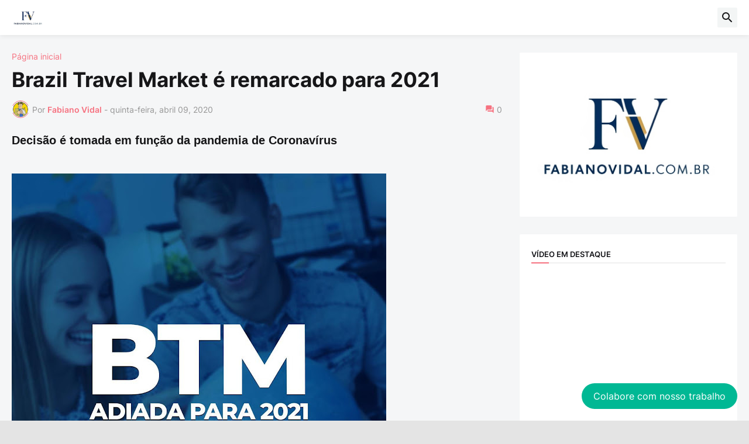

--- FILE ---
content_type: text/html; charset=UTF-8
request_url: http://www.fabianovidal.com.br/2020/04/brazil-travel-market-e-remarcado-para.html
body_size: 107376
content:
<!DOCTYPE html>
<html class='ltr' dir='ltr' lang='pt_br' xmlns='http://www.w3.org/1999/xhtml' xmlns:b='http://www.google.com/2005/gml/b' xmlns:data='http://www.google.com/2005/gml/data' xmlns:expr='http://www.google.com/2005/gml/expr'>
<head>
<meta content='text/html; charset=UTF-8' http-equiv='Content-Type'/>
<meta content='width=device-width, initial-scale=1, minimum-scale=1, user-scalable=yes' name='viewport'/>
<title>Brazil Travel Market é remarcado para 2021</title>
<link href='//fonts.gstatic.com' rel='dns-prefetch'/>
<link href='//dnjs.cloudflare.com' rel='dns-prefetch'/>
<link href='//1.bp.blogspot.com' rel='dns-prefetch'/>
<link href='//2.bp.blogspot.com' rel='dns-prefetch'/>
<link href='//3.bp.blogspot.com' rel='dns-prefetch'/>
<link href='//4.bp.blogspot.com' rel='dns-prefetch'/>
<link href='//www.blogger.com' rel='dns-prefetch'/>
<meta content='blogger' name='generator'/>
<link href='http://www.fabianovidal.com.br/favicon.ico' rel='icon' type='image/x-icon'/>
<meta content='#f67280' name='theme-color'/>
<link href='http://www.fabianovidal.com.br/2020/04/brazil-travel-market-e-remarcado-para.html' rel='canonical'/>
<meta content=' Decisão é tomada em função da pandemia de Coronavírus         Leia o comunicado da BBC Eventos:     Comunicado      A BBC Eventos confirma ...' name='description'/>
<!-- Metadata for Open Graph protocol. See http://ogp.me/. -->
<meta content='pt_br' property='og:locale'/>
<meta content='article' property='og:type'/>
<meta content='Brazil Travel Market é remarcado para 2021' property='og:title'/>
<meta content='http://www.fabianovidal.com.br/2020/04/brazil-travel-market-e-remarcado-para.html' property='og:url'/>
<meta content=' Decisão é tomada em função da pandemia de Coronavírus         Leia o comunicado da BBC Eventos:     Comunicado      A BBC Eventos confirma ...' property='og:description'/>
<meta content='fabianovidal.com' property='og:site_name'/>
<meta content='https://blogger.googleusercontent.com/img/b/R29vZ2xl/AVvXsEjUqMt3hR3AoYuF5FqUhGLlZIMRd_EQsERF0BXReClgzlwUh9xwhGydOEUzEy9UiktrapgEBbzX2Jq-C0ykOl3X_qcRxLtxt3IabM3yxYk-UOuv4er1J5bg4Csxdcdj56Xtr6BcTVzj5S8O/w1600/btmbrazil.jpg' property='og:image'/>
<meta content='https://blogger.googleusercontent.com/img/b/R29vZ2xl/AVvXsEjUqMt3hR3AoYuF5FqUhGLlZIMRd_EQsERF0BXReClgzlwUh9xwhGydOEUzEy9UiktrapgEBbzX2Jq-C0ykOl3X_qcRxLtxt3IabM3yxYk-UOuv4er1J5bg4Csxdcdj56Xtr6BcTVzj5S8O/w1600/btmbrazil.jpg' name='twitter:image'/>
<meta content='summary_large_image' name='twitter:card'/>
<meta content='Brazil Travel Market é remarcado para 2021' name='twitter:title'/>
<meta content='http://www.fabianovidal.com.br/2020/04/brazil-travel-market-e-remarcado-para.html' name='twitter:domain'/>
<meta content=' Decisão é tomada em função da pandemia de Coronavírus         Leia o comunicado da BBC Eventos:     Comunicado      A BBC Eventos confirma ...' name='twitter:description'/>
<link rel="alternate" type="application/atom+xml" title="fabianovidal.com - Atom" href="http://www.fabianovidal.com.br/feeds/posts/default" />
<link rel="alternate" type="application/rss+xml" title="fabianovidal.com - RSS" href="http://www.fabianovidal.com.br/feeds/posts/default?alt=rss" />
<link rel="service.post" type="application/atom+xml" title="fabianovidal.com - Atom" href="https://www.blogger.com/feeds/4496517419772628633/posts/default" />

<link rel="alternate" type="application/atom+xml" title="fabianovidal.com - Atom" href="http://www.fabianovidal.com.br/feeds/5808282374942163097/comments/default" />
<!-- Font Awesome Free 5.15.3 -->
<link href='https://cdnjs.cloudflare.com/ajax/libs/font-awesome/6.4.2/css/all.min.css' rel='stylesheet'/>
<!-- Theme CSS Style -->
<style id='page-skin-1' type='text/css'><!--
/*
-----------------------------------------------
Blogger Template Style Appify - Version - 1.0
Name:         Appify
License:      Free Version
Version:      1.0
Author:       Templateify
Author Url:   https://www.templateify.com/
-----------------------------------------------*/
/*-- Google Fonts --*/
@font-face{font-family:'Inter';font-style:normal;font-weight:400;font-display:swap;src:url(https://fonts.gstatic.com/s/inter/v3/UcC73FwrK3iLTeHuS_fvQtMwCp50KnMa2JL7SUc.woff2) format("woff2");unicode-range:U+0460-052F,U+1C80-1C88,U+20B4,U+2DE0-2DFF,U+A640-A69F,U+FE2E-FE2F}
@font-face{font-family:'Inter';font-style:normal;font-weight:400;font-display:swap;src:url(https://fonts.gstatic.com/s/inter/v3/UcC73FwrK3iLTeHuS_fvQtMwCp50KnMa0ZL7SUc.woff2) format("woff2");unicode-range:U+0400-045F,U+0490-0491,U+04B0-04B1,U+2116}
@font-face{font-family:'Inter';font-style:normal;font-weight:400;font-display:swap;src:url(https://fonts.gstatic.com/s/inter/v3/UcC73FwrK3iLTeHuS_fvQtMwCp50KnMa2ZL7SUc.woff2) format("woff2");unicode-range:U+1F00-1FFF}
@font-face{font-family:'Inter';font-style:normal;font-weight:400;font-display:swap;src:url(https://fonts.gstatic.com/s/inter/v3/UcC73FwrK3iLTeHuS_fvQtMwCp50KnMa1pL7SUc.woff2) format("woff2");unicode-range:U+0370-03FF}
@font-face{font-family:'Inter';font-style:normal;font-weight:400;font-display:swap;src:url(https://fonts.gstatic.com/s/inter/v3/UcC73FwrK3iLTeHuS_fvQtMwCp50KnMa2pL7SUc.woff2) format("woff2");unicode-range:U+0102-0103,U+0110-0111,U+0128-0129,U+0168-0169,U+01A0-01A1,U+01AF-01B0,U+1EA0-1EF9,U+20AB}
@font-face{font-family:'Inter';font-style:normal;font-weight:400;font-display:swap;src:url(https://fonts.gstatic.com/s/inter/v3/UcC73FwrK3iLTeHuS_fvQtMwCp50KnMa25L7SUc.woff2) format("woff2");unicode-range:U+0100-024F,U+0259,U+1E00-1EFF,U+2020,U+20A0-20AB,U+20AD-20CF,U+2113,U+2C60-2C7F,U+A720-A7FF}
@font-face{font-family:'Inter';font-style:normal;font-weight:400;font-display:swap;src:url(https://fonts.gstatic.com/s/inter/v3/UcC73FwrK3iLTeHuS_fvQtMwCp50KnMa1ZL7.woff2) format("woff2");unicode-range:U+0000-00FF,U+0131,U+0152-0153,U+02BB-02BC,U+02C6,U+02DA,U+02DC,U+2000-206F,U+2074,U+20AC,U+2122,U+2191,U+2193,U+2212,U+2215,U+FEFF,U+FFFD}
@font-face{font-family:'Inter';font-style:normal;font-weight:500;font-display:swap;src:url(https://fonts.gstatic.com/s/inter/v3/UcC73FwrK3iLTeHuS_fvQtMwCp50KnMa2JL7SUc.woff2) format("woff2");unicode-range:U+0460-052F,U+1C80-1C88,U+20B4,U+2DE0-2DFF,U+A640-A69F,U+FE2E-FE2F}
@font-face{font-family:'Inter';font-style:normal;font-weight:500;font-display:swap;src:url(https://fonts.gstatic.com/s/inter/v3/UcC73FwrK3iLTeHuS_fvQtMwCp50KnMa0ZL7SUc.woff2) format("woff2");unicode-range:U+0400-045F,U+0490-0491,U+04B0-04B1,U+2116}
@font-face{font-family:'Inter';font-style:normal;font-weight:500;font-display:swap;src:url(https://fonts.gstatic.com/s/inter/v3/UcC73FwrK3iLTeHuS_fvQtMwCp50KnMa2ZL7SUc.woff2) format("woff2");unicode-range:U+1F00-1FFF}
@font-face{font-family:'Inter';font-style:normal;font-weight:500;font-display:swap;src:url(https://fonts.gstatic.com/s/inter/v3/UcC73FwrK3iLTeHuS_fvQtMwCp50KnMa1pL7SUc.woff2) format("woff2");unicode-range:U+0370-03FF}
@font-face{font-family:'Inter';font-style:normal;font-weight:500;font-display:swap;src:url(https://fonts.gstatic.com/s/inter/v3/UcC73FwrK3iLTeHuS_fvQtMwCp50KnMa2pL7SUc.woff2) format("woff2");unicode-range:U+0102-0103,U+0110-0111,U+0128-0129,U+0168-0169,U+01A0-01A1,U+01AF-01B0,U+1EA0-1EF9,U+20AB}
@font-face{font-family:'Inter';font-style:normal;font-weight:500;font-display:swap;src:url(https://fonts.gstatic.com/s/inter/v3/UcC73FwrK3iLTeHuS_fvQtMwCp50KnMa25L7SUc.woff2) format("woff2");unicode-range:U+0100-024F,U+0259,U+1E00-1EFF,U+2020,U+20A0-20AB,U+20AD-20CF,U+2113,U+2C60-2C7F,U+A720-A7FF}
@font-face{font-family:'Inter';font-style:normal;font-weight:500;font-display:swap;src:url(https://fonts.gstatic.com/s/inter/v3/UcC73FwrK3iLTeHuS_fvQtMwCp50KnMa1ZL7.woff2) format("woff2");unicode-range:U+0000-00FF,U+0131,U+0152-0153,U+02BB-02BC,U+02C6,U+02DA,U+02DC,U+2000-206F,U+2074,U+20AC,U+2122,U+2191,U+2193,U+2212,U+2215,U+FEFF,U+FFFD}
@font-face{font-family:'Inter';font-style:normal;font-weight:600;font-display:swap;src:url(https://fonts.gstatic.com/s/inter/v3/UcC73FwrK3iLTeHuS_fvQtMwCp50KnMa2JL7SUc.woff2) format("woff2");unicode-range:U+0460-052F,U+1C80-1C88,U+20B4,U+2DE0-2DFF,U+A640-A69F,U+FE2E-FE2F}
@font-face{font-family:'Inter';font-style:normal;font-weight:600;font-display:swap;src:url(https://fonts.gstatic.com/s/inter/v3/UcC73FwrK3iLTeHuS_fvQtMwCp50KnMa0ZL7SUc.woff2) format("woff2");unicode-range:U+0400-045F,U+0490-0491,U+04B0-04B1,U+2116}
@font-face{font-family:'Inter';font-style:normal;font-weight:600;font-display:swap;src:url(https://fonts.gstatic.com/s/inter/v3/UcC73FwrK3iLTeHuS_fvQtMwCp50KnMa2ZL7SUc.woff2) format("woff2");unicode-range:U+1F00-1FFF}
@font-face{font-family:'Inter';font-style:normal;font-weight:600;font-display:swap;src:url(https://fonts.gstatic.com/s/inter/v3/UcC73FwrK3iLTeHuS_fvQtMwCp50KnMa1pL7SUc.woff2) format("woff2");unicode-range:U+0370-03FF}
@font-face{font-family:'Inter';font-style:normal;font-weight:600;font-display:swap;src:url(https://fonts.gstatic.com/s/inter/v3/UcC73FwrK3iLTeHuS_fvQtMwCp50KnMa2pL7SUc.woff2) format("woff2");unicode-range:U+0102-0103,U+0110-0111,U+0128-0129,U+0168-0169,U+01A0-01A1,U+01AF-01B0,U+1EA0-1EF9,U+20AB}
@font-face{font-family:'Inter';font-style:normal;font-weight:600;font-display:swap;src:url(https://fonts.gstatic.com/s/inter/v3/UcC73FwrK3iLTeHuS_fvQtMwCp50KnMa25L7SUc.woff2) format("woff2");unicode-range:U+0100-024F,U+0259,U+1E00-1EFF,U+2020,U+20A0-20AB,U+20AD-20CF,U+2113,U+2C60-2C7F,U+A720-A7FF}
@font-face{font-family:'Inter';font-style:normal;font-weight:600;font-display:swap;src:url(https://fonts.gstatic.com/s/inter/v3/UcC73FwrK3iLTeHuS_fvQtMwCp50KnMa1ZL7.woff2) format("woff2");unicode-range:U+0000-00FF,U+0131,U+0152-0153,U+02BB-02BC,U+02C6,U+02DA,U+02DC,U+2000-206F,U+2074,U+20AC,U+2122,U+2191,U+2193,U+2212,U+2215,U+FEFF,U+FFFD}
@font-face{font-family:'Inter';font-style:normal;font-weight:700;font-display:swap;src:url(https://fonts.gstatic.com/s/inter/v3/UcC73FwrK3iLTeHuS_fvQtMwCp50KnMa2JL7SUc.woff2) format("woff2");unicode-range:U+0460-052F,U+1C80-1C88,U+20B4,U+2DE0-2DFF,U+A640-A69F,U+FE2E-FE2F}
@font-face{font-family:'Inter';font-style:normal;font-weight:700;font-display:swap;src:url(https://fonts.gstatic.com/s/inter/v3/UcC73FwrK3iLTeHuS_fvQtMwCp50KnMa0ZL7SUc.woff2) format("woff2");unicode-range:U+0400-045F,U+0490-0491,U+04B0-04B1,U+2116}
@font-face{font-family:'Inter';font-style:normal;font-weight:700;font-display:swap;src:url(https://fonts.gstatic.com/s/inter/v3/UcC73FwrK3iLTeHuS_fvQtMwCp50KnMa2ZL7SUc.woff2) format("woff2");unicode-range:U+1F00-1FFF}
@font-face{font-family:'Inter';font-style:normal;font-weight:700;font-display:swap;src:url(https://fonts.gstatic.com/s/inter/v3/UcC73FwrK3iLTeHuS_fvQtMwCp50KnMa1pL7SUc.woff2) format("woff2");unicode-range:U+0370-03FF}
@font-face{font-family:'Inter';font-style:normal;font-weight:700;font-display:swap;src:url(https://fonts.gstatic.com/s/inter/v3/UcC73FwrK3iLTeHuS_fvQtMwCp50KnMa2pL7SUc.woff2) format("woff2");unicode-range:U+0102-0103,U+0110-0111,U+0128-0129,U+0168-0169,U+01A0-01A1,U+01AF-01B0,U+1EA0-1EF9,U+20AB}
@font-face{font-family:'Inter';font-style:normal;font-weight:700;font-display:swap;src:url(https://fonts.gstatic.com/s/inter/v3/UcC73FwrK3iLTeHuS_fvQtMwCp50KnMa25L7SUc.woff2) format("woff2");unicode-range:U+0100-024F,U+0259,U+1E00-1EFF,U+2020,U+20A0-20AB,U+20AD-20CF,U+2113,U+2C60-2C7F,U+A720-A7FF}
@font-face{font-family:'Inter';font-style:normal;font-weight:700;font-display:swap;src:url(https://fonts.gstatic.com/s/inter/v3/UcC73FwrK3iLTeHuS_fvQtMwCp50KnMa1ZL7.woff2) format("woff2");unicode-range:U+0000-00FF,U+0131,U+0152-0153,U+02BB-02BC,U+02C6,U+02DA,U+02DC,U+2000-206F,U+2074,U+20AC,U+2122,U+2191,U+2193,U+2212,U+2215,U+FEFF,U+FFFD}
/*-- Material Icons Font --*/
@font-face{font-family:"Material Icons Round";font-display:swap;font-style:normal;font-weight:400;src:url(https://fonts.gstatic.com/s/materialiconsround/v65/LDItaoyNOAY6Uewc665JcIzCKsKc_M9flwmP.woff2) format("woff2")}.mir{font-family:"Material Icons Round";font-weight:400;font-style:normal;font-size:24px;line-height:1;letter-spacing:normal;text-transform:none;display:inline-block;white-space:nowrap;word-wrap:normal;direction:ltr;-webkit-font-feature-settings:liga;-webkit-font-smoothing:antialiased}@font-face{font-family:"PBT Icons";font-display:block;font-style:normal;font-weight:400;src:url(https://fonts.gstatic.com/s/materialiconsround/v65/LDItaoyNOAY6Uewc665JcIzCKsKc_M9flwmP.woff2) format("woff2")}
/*-- Font Awesome 5 Brands 5.15.3 --*/
@font-face{font-family:"Font Awesome 5 Brands";font-display:swap;font-style:normal;font-weight:400;src:url(https://cdnjs.cloudflare.com/ajax/libs/font-awesome/5.15.3/webfonts/fa-brands-400.eot);src:url(https://cdnjs.cloudflare.com/ajax/libs/font-awesome/5.15.3/webfonts/fa-brands-400.eot?#iefix) format("embedded-opentype"),url(https://cdnjs.cloudflare.com/ajax/libs/font-awesome/5.15.3/webfonts/fa-brands-400.woff2) format("woff2"),url(https://cdnjs.cloudflare.com/ajax/libs/font-awesome/5.15.3/webfonts/fa-brands-400.woff) format("woff"),url(https://cdnjs.cloudflare.com/ajax/libs/font-awesome/5.15.3/webfonts/fa-brands-400.ttf) format("truetype"),url(https://cdnjs.cloudflare.com/ajax/libs/font-awesome/5.15.3/webfonts/fa-brands-400.svg#fontawesome) format("svg")}.fab{font-family:"Font Awesome 5 Brands";font-weight:400}
/*-- CSS Variables --*/
:root{
--body-font:'Inter', Arial, sans-serif;
--menu-font:'Inter', Arial, sans-serif;
--title-font:'Inter', Arial, sans-serif;
--text-font:'Inter', Arial, sans-serif;
--body-bg-color:#e4e4e4;
--body-bg:#e4e4e4 none repeat fixed top left;
--outer-bg:#f5f6f7;
--main-color:#f67280;
--title-color:#161618;
--title-hover-color:#f67280;
--meta-color:#979797;
--text-color:#626262;
--tag-bg:#f67280;
--tag-color:#FFFFFF;
--topbar-bg:#16161a;
--topbar-color:#FFFFFF;
--topbar-hover-color:#161618;
--header-bg:#FFFFFF;
--header-color:#161618;
--header-hover-color:#f67280;
--submenu-bg:#FFFFFF;
--submenu-color:#161618;
--submenu-hover-color:#f67280;
--mega-bg:#FFFFFF;
--mega-color:#161618;
--mega-hover-color:#f67280;
--mega-meta-color:#979797;
--mobilemenu-bg:#FFFFFF;
--mobilemenu-color:#161618;
--mobilemenu-hover-color:#f67280;
--widget-title-color:#16161a;
--video-widget-bg:#222226;
--video-widget-color:#FFFFFF;
--video-widget-hover-color:#f67280;
--video-widget-meta-color:#AAAAAA;
--footer-bg:#ffffff;
--footer-color:#131315;
--footer-hover-color:#f67280;
--footer-meta-color:#979797;
--footer-text-color:#626262;
--footerbar-bg:#ffffff;
--footerbar-color:#131315;
--footerbar-hover-color:#f67280;
--cookie-bg:#FFFFFF;
--cookie-color:#626262;
--button-bg:#f67280;
--button-color:#FFFFFF;
--button-hover-bg:#1870EB;
--button-hover-color:#FFFFFF;
--title-font-weight: 700;
--gray-bg:rgba(155,170,175,0.12);
--border-color:rgba(155,155,155,0.15);
--widget-bg:#ffffff;
--radius:2px;
--widget-shadow:0 0 5px rgba(0,0,0,0.01);
--avatar-shadow:0px 1px 4px rgba(0,0,0,0.05);
}
html.is-dark{
--body-bg-color:#39393a;
--body-bg:#e4e4e4 none repeat fixed top left;
--outer-bg:#222226;
--title-color:#f6f7f8;
--title-hover-color:#f67280;
--meta-color:#aaa;
--text-color:#d4d6d8;
--tag-bg:#f67280;
--tag-color:#FFFFFF;
--topbar-bg:#09090a;
--topbar-color:#f6f7f8;
--topbar-hover-color:#f67280;
--header-bg:#161618;
--header-color:#f6f7f8;
--header-hover-color:#f67280;
--submenu-bg:#09090a;
--submenu-color:#f6f7f8;
--submenu-hover-color:#f67280;
--mega-bg:#09090a;
--mega-color:#f6f7f8;
--mega-hover-color:#f67280;
--mega-meta-color:#aaaaaa;
--mobilemenu-bg:#222226;
--mobilemenu-color:#f6f7f8;
--mobilemenu-hover-color:#f67280;
--widget-title-bg:#161618;
--widget-title-color:#f6f7f8;
--video-widget-bg:#161618;
--video-widget-color:#f6f7f8;
--video-widget-hover-color:#f67280;
--video-widget-meta-color:#aaa;
--footer-bg:#161618;
--footer-color:#f6f7f8;
--footer-hover-color:#f67280;
--footer-meta-color:#aaa;
--footer-text-color:#aaa;
--footerbar-bg:#09090a;
--footerbar-color:#f6f7f8;
--footerbar-hover-color:#f67280;
--cookie-bg:#09090a;
--cookie-color:#d4d6d8;
--button-bg:#f67280;
--button-color:#ffffff;
--button-hover-bg:#1870EB;
--button-hover-color:#FFFFFF;
--widget-bg:#202024;
--gray-bg:rgba(255,255,255,0.03);
--border-color:rgba(255,255,255,0.05);
}
html.rtl{
--body-font:'Cairo',Arial,sans-serif;
--menu-font:'Cairo',Arial,sans-serif;
--title-font:'Cairo',Arial,sans-serif;
--text-font:'Cairo',Arial,sans-serif;
}
/*-- Reset CSS --*/
html,body,a,abbr,acronym,address,applet,b,big,blockquote,caption,center,cite,code,dd,del,dfn,div,dl,dt,em,fieldset,font,form,input,button,h1,h2,h3,h4,h5,h6,i,iframe,img,ins,kbd,label,legend,li,object,p,pre,q,s,samp,small,span,strike,strong,sub,sup,table,tbody,td,tfoot,th,thead,tr,tt,u,ul,var{
padding:0;
margin:0;
border:0;
outline:none;
vertical-align:baseline;
background:0 0;
text-decoration:none
}
dl,ul{
list-style-position:inside;
list-style:none
}
ul li{
list-style:none
}
caption{
text-align:center
}
img{
border:none;
position:relative
}
a,a:visited{
text-decoration:none
}
.post-body a:visited {
color:blue;
}
.clearfix{
clear:both
}
.section,.widget,.widget ul{
margin:0;
padding:0
}
a{
color:var(--main-color)
}
a img{
border:0
}
abbr{
text-decoration:none
}
.separator a{
text-decoration:none!important;
clear:none!important;
float:none!important;
margin-left:0!important;
margin-right:0!important
}
#Navbar1,#navbar-iframe,.widget-item-control,a.quickedit,.home-link,.feed-links{
display:none!important
}
.center{
display:table;
margin:0 auto;
position:relative
}
.widget > h2,.widget > h3{
display:none
}
.widget iframe,.widget img{
max-width:100%
}
button,input,select,textarea{
background:transparent;
font-family:var(--body-font);
-webkit-appearance:none;
-moz-appearance:none;
appearance:none;
outline:none;
border-radius:0
}
button{
cursor:pointer
}
input[type="search"]::-webkit-search-cancel-button{
-webkit-appearance:none
}
/*-- Style CSS --*/
*{
box-sizing:border-box
}
html{
position:relative;
word-break:break-word;
word-wrap:break-word;
text-rendering:optimizeLegibility;
-webkit-font-smoothing:antialiased;
-webkit-text-size-adjust:100%
}
body{
position:relative;
background:var(--body-bg);
background-color:var(--body-bg-color);
font-family:var(--body-font);
font-size:14px;
color:var(--text-color);
font-weight:400;
font-style:normal;
line-height:1.4em
}
.rtl{
direction:rtl
}
h1,h2,h3,h4,h5,h6{
font-family:var(--title-font);
font-weight:700
}
a,input,button{
transition:all .0s ease
}
#outer-wrapper{
position:relative;
overflow:hidden;
width:100%;
max-width:100%;
background-color:var(--outer-bg);
margin:0 auto;
padding:0
}
.is-boxed #outer-wrapper{
width:1433px;
max-width:100%;
box-shadow:0 0 20px rgba(0,0,0,0.1)
}
.is-dark .is-boxed #outer-wrapper{
box-shadow:0 0 20px rgba(0,0,0,0.3)
}
.container{
position:relative
}
.row-x1{
width:1373px;
max-width:100%
}
.row-x2{
width:100%
}
.flex-c{
display:flex;
justify-content:center
}
.flex-col{
display:flex;
flex-direction:column
}
.flex-sb{
display:flex;
justify-content:space-between
}
#content-wrapper{
float:left;
width:100%;
overflow:hidden;
padding:30px 0
}
.is-left #content-wrapper > .container,.rtl .is-right #content-wrapper > .container{
flex-direction:row-reverse
}
.rtl .is-left #content-wrapper > .container{
flex-direction:row
}
.theiaStickySidebar:before,.theiaStickySidebar:after{
content:'';
display:table;
clear:both
}
#main-wrapper{
position:relative;
width:calc(100% - 330px)
}
.no-sidebar #main-wrapper{
width:100%
}
#sidebar-wrapper{
position:relative;
width:300px
}
.no-sidebar #sidebar-wrapper{
display:none
}
.entry-image-wrap,.author-avatar-wrap,.comments .avatar-image-container{
display:block;
position:relative;
overflow:hidden;
background-color:var(--gray-bg);
z-index:5;
color:transparent
}
.entry-image,.author-avatar{
display:block;
position:relative;
width:100%;
height:100%;
background-size:cover;
background-position:center center;
background-repeat:no-repeat;
z-index:1;
opacity:0;
transition:opacity .35s ease,filter 0s ease
}
.entry-image.templateify-lazy,.author-avatar.templateify-lazy{
opacity:1
}
.entry-image-wrap:hover .entry-image,.cs:hover .entry-image-wrap .entry-image{
filter:brightness(1.03)
}
.entry-image-wrap.is-video:after{
display:flex;
position:absolute;
content:'\e037';
top:50%;
right:50%;
width:38px;
height:27px;
background-color:rgba(0,0,0,0.5);
font-family:'Material Icons Round';
font-size:25px;
color:#fff;
font-weight:400;
align-items:center;
justify-content:center;
z-index:5;
transform:translate(50%,-50%);
box-sizing:border-box;
padding:0 0 0 1px;
margin:0;
border-radius:6px;
box-shadow:0 1px 3px 0 rgba(0,0,0,0.1)
}
.entry-image-wrap.sz-1.is-video:after{
transform:translate(50%,-50%) scale(.7)
}
.entry-image-wrap.sz-2.is-video:after{
transform:translate(50%,-50%) scale(.8)
}
.entry-image-wrap.is-video:hover:after,.cs:hover .entry-image-wrap.is-video:after{
background-color:#f50000
}
.cs .entry-image-wrap.is-video:after{
top:15px;
right:15px;
transform:translate(0)
}
.rtl .cs .entry-image-wrap.is-video:after{
left:15px;
right:unset
}
.entry-header{
display:flex;
flex-direction:column
}
.entry-category{
display:flex;
align-items:center;
height:16px;
background-color:var(--tag-bg);
font-size:10px;
color:var(--tag-color);
font-weight:400;
text-transform:uppercase;
line-height:1;
padding:0 6px
}
.entry-image-wrap .entry-category{
position:absolute;
left:0px;
bottom:0;
z-index:2
}
.rtl .entry-image-wrap .entry-category{
left:unset;
right:0
}
.type-feat1 .featured-item .entry-image-wrap .entry-category {
bottom:auto;
top:10px;
left:10px;
}
.rtl .type-feat1 .featured-item .entry-image-wrap .entry-category {
left:unset;
right:10px;
}
.entry-title{
color:var(--title-color);
font-weight:var(--title-font-weight);
line-height:1.3em
}
.entry-title a{
display:block;
color:var(--title-color)
}
.entry-title a:hover{
color:var(--title-hover-color)
}
.entry-meta{
display:flex;
font-size:12px;
color:var(--meta-color);
font-weight:400;
margin:4px 0 0
}
.entry-meta .mi{
display:flex
}
.entry-meta .mi,.entry-meta .sp{
margin:0 4px 0 0
}
.rtl .entry-meta .mi,.rtl .entry-meta .sp{
margin:0 0 0 4px
}
.entry-meta .author-name{
color:var(--main-color);
font-weight:600
}
.excerpt{
font-family:var(--text-font);
line-height:1.5em
}
.cs .entry-inner{
display:block;
position:relative;
width:100%;
height:100%;
overflow:hidden
}
.before-mask:before{
content:'';
position:absolute;
left:0;
right:0;
bottom:0;
height:80%;
background-image:linear-gradient(to bottom,rgba(0,0,0,0) 25%,rgba(0,0,0,0.5));
-webkit-backface-visibility:hidden;
backface-visibility:hidden;
z-index:2;
opacity:1;
margin:0;
transition:opacity .25s ease
}
.entry-info{
position:absolute;
left:0;
bottom:0;
width:100%;
background:linear-gradient(to bottom,rgba(0,0,0,0),rgba(0,0,0,0.5));
overflow:hidden;
z-index:10;
padding:15px
}
.entry-info .entry-title{
color:#fff;
text-shadow:0 1px 2px rgba(0,0,0,0.1)
}
.entry-info .entry-meta{
color:#c5c5ca;
text-shadow:0 1px 2px rgba(0,0,0,0.1)
}
.entry-info .entry-meta .author-name{
color:#d5d5da;
font-weight:500
}
.entry-info .entry-category{
width:-moz-fit-content;
width:fit-content;
margin:0 0 10px
}
.btn{
position:relative;
border-radius:var(--radius)
}
.error-msg{
display:flex;
align-items:center;
font-size:14px;
color:var(--meta-color);
padding:20px 0;
font-weight:400
}
.loader{
position:relative;
width:100%;
height:100%;
overflow:hidden;
display:flex;
align-items:center;
justify-content:center;
margin:0
}
.loader:after{
content:'';
display:block;
width:30px;
height:30px;
box-sizing:border-box;
margin:0;
border:2px solid var(--main-color);
border-right-color:var(--border-color);
border-radius:100%;
animation:spinner .65s infinite linear;
transform-origin:center
}
@keyframes spinner{
0%{
-webkit-transform:rotate(0deg);
transform:rotate(0deg)
}
to{
-webkit-transform:rotate(1turn);
transform:rotate(1turn)
}
}
.social a:before{
display:block;
font-family:'Font Awesome 5 Brands';
font-style:normal;
font-weight:400
}
.social .rss a:before,.social .share a:before,.social .email a:before,.social .external-link a:before{
content:'\e0e5';
font-family:'Material Icons Round'
}
.social .share a:before{
content:'\e80d'
}
.social .email a:before{
content:'\e0be'
}
.social .external-link a:before{
content:'\e89e'
}
.social-bg .blogger a,.social-bg-hover .blogger a:hover{
background-color:#ff5722
}
.social-bg .apple a,.social-bg-hover .apple a:hover{
background-color:#333
}
.social-bg .amazon a,.social-bg-hover .amazon a:hover{
background-color:#fe9800
}
.social-bg .microsoft a,.social-bg-hover .microsoft a:hover{
background-color:#0067B8
}
.social-bg .facebook a,.social-bg .facebook-f a,.social-bg-hover .facebook a:hover,.social-bg-hover .facebook-f a:hover{
background-color:#3b5999
}
.social-bg .twitter a,.social-bg-hover .twitter a:hover{
background-color:#00acee
}
.social-bg .x-twitter a,.social-bg-hover .x-twitter a:hover{
background-color:#14171A
}
.social-bg .youtube a,.social-bg-hover .youtube a:hover{
background-color:#f50000
}
.social-bg .instagram a,.social-bg-hover .instagram a:hover{
background:linear-gradient(15deg,#ffb13d,#dd277b,#4d5ed4)
}
.social-bg .pinterest a,.social-bg .pinterest-p a,.social-bg-hover .pinterest a:hover,.social-bg-hover .pinterest-p a:hover{
background-color:#ca2127
}
.social-bg .dribbble a,.social-bg-hover .dribbble a:hover{
background-color:#ea4c89
}
.social-bg .linkedin a,.social-bg-hover .linkedin a:hover{
background-color:#0077b5
}
.social-bg .tumblr a,.social-bg-hover .tumblr a:hover{
background-color:#365069
}
.social-bg .twitch a,.social-bg-hover .twitch a:hover{
background-color:#6441a5
}
.social-bg .rss a,.social-bg-hover .rss a:hover{
background-color:#ffc200
}
.social-bg .skype a,.social-bg-hover .skype a:hover{
background-color:#00aff0
}
.social-bg .stumbleupon a,.social-bg-hover .stumbleupon a:hover{
background-color:#eb4823
}
.social-bg .vk a,.social-bg-hover .vk a:hover{
background-color:#4a76a8
}
.social-bg .stack-overflow a,.social-bg-hover .stack-overflow a:hover{
background-color:#f48024
}
.social-bg .github a,.social-bg-hover .github a:hover{
background-color:#24292e
}
.social-bg .soundcloud a,.social-bg-hover .soundcloud a:hover{
background:linear-gradient(#ff7400,#ff3400)
}
.social-bg .behance a,.social-bg-hover .behance a:hover{
background-color:#191919
}
.social-bg .digg a,.social-bg-hover .digg a:hover{
background-color:#1b1a19
}
.social-bg .delicious a,.social-bg-hover .delicious a:hover{
background-color:#0076e8
}
.social-bg .codepen a,.social-bg-hover .codepen a:hover{
background-color:#000
}
.social-bg .flipboard a,.social-bg-hover .flipboard a:hover{
background-color:#f52828
}
.social-bg .reddit a,.social-bg-hover .reddit a:hover{
background-color:#ff4500
}
.social-bg .whatsapp a,.social-bg-hover .whatsapp a:hover{
background-color:#3fbb50
}
.social-bg .messenger a,.social-bg-hover .messenger a:hover{
background-color:#0084ff
}
.social-bg .snapchat a,.social-bg-hover .snapchat a:hover{
background-color:#ffe700
}
.social-bg .telegram a,.social-bg-hover .telegram a:hover{
background-color:#179cde
}
.social-bg .steam a,.social-bg-hover .steam a:hover{
background:linear-gradient(5deg,#0d89bc,#112c5b,#0d1c47)
}
.social-bg .discord a,.social-bg-hover .discord a:hover{
background-color:#7289da
}
.social-bg .quora a,.social-bg-hover .quora a:hover{
background-color:#b92b27
}
.social-bg .tiktok a,.social-bg-hover .tiktok a:hover{
background-color:#fe2c55
}
.social-bg .share a,.social-bg-hover .share a:hover{
background-color:var(--meta-color)
}
.social-bg .email a,.social-bg-hover .email a:hover{
background-color:#888
}
.social-bg .external-link a,.social-bg-hover .external-link a:hover{
background-color:var(--title-color)
}
.social-color .blogger a,.social-color-hover .blogger a:hover{
color:#ff5722
}
.social-color .apple a,.social-color-hover .apple a:hover{
color:#333
}
.social-color .amazon a,.social-color-hover .amazon a:hover{
color:#fe9800
}
.social-color .microsoft a,.social-color-hover .microsoft a:hover{
color:#0067B8
}
.social-color .facebook a,.social-color .facebook-f a,.social-color-hover .facebook a:hover,.social-color-hover .facebook-f a:hover{
color:#3b5999
}
.social-color .twitter a,.social-color-hover .twitter a:hover{
color:#00acee
}
.social-bg .x-twitter a,.social-bg-hover .x-twitter a:hover{
background-color:#14171A
}
.social-color .youtube a,.social-color-hover .youtube a:hover{
color:#f50000
}
.social-color .instagram a,.social-color-hover .instagram a:hover{
color:#dd277b
}
.social-color .pinterest a,.social-color .pinterest-p a,.social-color-hover .pinterest a:hover,.social-color-hover .pinterest-p a:hover{
color:#ca2127
}
.social-color .dribbble a,.social-color-hover .dribbble a:hover{
color:#ea4c89
}
.social-color .linkedin a,.social-color-hover .linkedin a:hover{
color:#0077b5
}
.social-color .tumblr a,.social-color-hover .tumblr a:hover{
color:#365069
}
.social-color .twitch a,.social-color-hover .twitch a:hover{
color:#6441a5
}
.social-color .rss a,.social-color-hover .rss a:hover{
color:#ffc200
}
.social-color .skype a,.social-color-hover .skype a:hover{
color:#00aff0
}
.social-color .stumbleupon a,.social-color-hover .stumbleupon a:hover{
color:#eb4823
}
.social-color .vk a,.social-color-hover .vk a:hover{
color:#4a76a8
}
.social-color .stack-overflow a,.social-color-hover .stack-overflow a:hover{
color:#f48024
}
.social-color .github a,.social-color-hover .github a:hover{
color:#24292e
}
.social-color .soundcloud a,.social-color-hover .soundcloud a:hover{
color:#ff7400
}
.social-color .behance a,.social-color-hover .behance a:hover{
color:#191919
}
.social-color .digg a,.social-color-hover .digg a:hover{
color:#1b1a19
}
.social-color .delicious a,.social-color-hover .delicious a:hover{
color:#0076e8
}
.social-color .codepen a,.social-color-hover .codepen a:hover{
color:#000
}
.social-color .flipboard a,.social-color-hover .flipboard a:hover{
color:#f52828
}
.social-color .reddit a,.social-color-hover .reddit a:hover{
color:#ff4500
}
.social-color .whatsapp a,.social-color-hover .whatsapp a:hover{
color:#3fbb50
}
.social-color .messenger a,.social-color-hover .messenger a:hover{
color:#0084ff
}
.social-color .snapchat a,.social-color-hover .snapchat a:hover{
color:#ffe700
}
.social-color .telegram a,.social-color-hover .telegram a:hover{
color:#179cde
}
.social-color .steam a,.social-color-hover .steam a:hover{
color:#112c5b
}
.social-color .discord a,.social-color-hover .discord a:hover{
color:#7289da
}
.social-color .quora a,.social-color-hover .quora a:hover{
color:#b92b27
}
.social-color .tiktok a,.social-color-hover .tiktok a:hover{
color:#fe2c55
}
.social-color .share a,.social-color-hover .share a:hover{
color:var(--meta-color)
}
.social-color .email a,.social-color-hover .email a:hover{
color:#888
}
.social-color .external-link a,.social-color-hover .external-link a:hover{
color:var(--title-color)
}
#header-wrapper{
float:left;
width:100%;
z-index:50
}
.topbar-wrap{
position:relative;
float:left;
width:100%;
height:28px;
background-color:var(--topbar-bg);
z-index:1
}
.topbar .widget:last-child{
display:flex;
flex:1;
justify-content:flex-end
}
.topbar .link-list{
display:flex;
flex-wrap:wrap
}
.topbar .link-list li + li{
margin:0 0 0 18px
}
.rtl .topbar .link-list li + li{
margin:0 18px 0 0
}
.topbar .link-list a{
display:block;
font-size:12px;
color:var(--topbar-color);
line-height:28px
}
.topbar .link-list a:hover{
color:var(--topbar-hover-color)
}
.topbar .social-icons{
display:flex;
flex-wrap:wrap
}
.topbar .social-icons li + li{
margin:0 0 0 18px
}
.rtl .topbar .social-icons li + li{
margin:0 18px 0 0
}
.topbar .social-icons a{
display:block;
font-size:12px;
color:var(--topbar-color);
line-height:28px
}
.topbar .social-icons .rss a,.topbar .social-icons .email a,.topbar .social-icons .external-link a{
font-size:15px
}
.topbar .social-icons a:hover{
color:var(--topbar-hover-color)
}
.main-header,.header-inner,.header-header{
float:left;
width:100%;
height:60px;
background-color:var(--header-bg)
}
.header-inner{
background-color:rgba(0,0,0,0)
}
.header-header{
box-shadow:0 0 10px rgba(0,0,0,0.1)
}
.header-inner.is-fixed{
position:fixed;
top:-60px;
left:0;
width:100%;
z-index:990;
backface-visibility:hidden;
visibility:hidden;
opacity:0;
transition:all .25s ease
}
.header-inner.is-fixed.show{
top:0;
opacity:1;
visibility:visible;
margin:0
}
.is-boxed .header-header{
float:none;
width:1433px;
max-width:100%;
margin:0 auto;
padding:0
}
.header-items{
position:relative;
display:flex;
flex-wrap:wrap;
justify-content:space-between
}
.flex-left{
display:flex;
align-items:center;
z-index:15
}
.flex-right{
display:flex;
align-items:center;
position:absolute;
top:0;
right:0;
height:60px;
z-index:15
}
.rtl .flex-right{
left:0;
right:unset
}
.main-logo{
display:flex;
align-items:center;
flex-shrink:0;
height:60px;
overflow:hidden;
margin:0 14px 0 0
}
.rtl .main-logo{
margin:0 0 0 14px
}
.main-logo img{
display:block;
width:auto;
height:auto;
max-height:40px
}
.is-dark .main-logo img {
-webkit-filter: invert(1);
filter: invert(1);
}
.main-logo .title{
max-width:100%;
font-size:25px;
color:var(--header-color);
line-height:40px;
font-weight:700;
overflow:hidden;
white-space:nowrap;
text-overflow:ellipsis
}
.main-logo .title a{
color:var(--header-color)
}
.main-logo .title a:hover{
color:var(--header-hover-color)
}
.main-logo #h1-off{
display:none;
visibility:hidden
}
#appify-pro-main-nav{
z-index:10
}
#appify-pro-main-nav .widget,#appify-pro-main-nav .widget > .widget-title{
display:none
}
#appify-pro-main-nav .show-menu{
display:block
}
#appify-pro-main-nav ul#appify-pro-main-nav-menu{
display:flex;
height:60px
}
#appify-pro-main-nav ul > li{
position:relative;
display:flex;
flex-shrink:0
}
#appify-pro-main-nav-menu > li > a{
position:relative;
display:flex;
font-family:var(--menu-font);
font-size:14px;
color:var(--header-color);
font-weight:700;
align-items:center;
text-transform:uppercase;
padding:0 14px
}
#appify-pro-main-nav-menu > li:hover > a{
color:var(--header-hover-color)
}
#appify-pro-main-nav ul > li > ul,#appify-pro-main-nav ul > li > .ul{
position:absolute;
left:0;
top:60px;
width:180px;
background-color:var(--submenu-bg);
z-index:99999;
padding:7px 0;
backface-visibility:hidden;
visibility:hidden;
opacity:0;
box-shadow:0 1px 2px rgba(0,0,0,0.1),0 5px 10px 0 rgba(0,0,0,0.1)
}
.rtl #appify-pro-main-nav ul > li > ul,.rtl #appify-pro-main-nav ul > li > .ul{
left:auto;
right:0
}
#appify-pro-main-nav ul > li > ul > li > ul{
position:absolute;
top:-7px;
left:100%;
margin:0
}
.rtl #appify-pro-main-nav ul > li > ul > li > ul{
left:unset;
right:100%
}
#appify-pro-main-nav ul > li > ul > li{
display:block;
float:none;
position:relative
}
.rtl #appify-pro-main-nav ul > li > ul > li{
float:none
}
#appify-pro-main-nav ul > li > ul > li a{
position:relative;
display:block;
font-size:14px;
color:var(--submenu-color);
padding:7px 14px
}
#appify-pro-main-nav ul > li > ul > li:hover > a{
color:var(--submenu-hover-color)
}
#appify-pro-main-nav ul > li.has-sub > a:after{
content:'\e5cf';
font-family:'Material Icons Round';
font-size:16px;
font-weight:400;
margin:-4px 0 0 2px
}
.rtl #appify-pro-main-nav ul > li.has-sub > a:after{
margin:-4px 2px 0 0
}
#appify-pro-main-nav ul > li > ul > li.has-sub > a:after{
content:'\e5cc';
float:right;
margin:0
}
.rtl #appify-pro-main-nav ul > li > ul > li.has-sub > a:after{
content:'\e5cb';
float:left;
margin:0
}
#appify-pro-main-nav ul ul,#appify-pro-main-nav ul .ul{
transition:all .17s ease
}
#appify-pro-main-nav ul > li:hover > ul,#appify-pro-main-nav ul > li:hover > .ul,#appify-pro-main-nav ul > li > ul > li:hover > ul{
visibility:visible;
opacity:1;
transform:translate3d(0,0,0);
margin:0
}
#appify-pro-main-nav .mega-menu{
position:static!important
}
#appify-pro-main-nav .mega-menu > .ul{
width:100%;
background-color:var(--mega-bg);
overflow:hidden;
padding:20px
}
.mega-menu .mega-items{
display:grid;
grid-template-columns:repeat(5,1fr);
column-gap:20px
}
.mega-menu .mega-items.no-items{
grid-template-columns:1fr
}
.mega-items .mega-item{
--title-color:var(--mega-color);
--title-hover-color:var(--mega-hover-color);
--meta-color:var(--mega-meta-color);
width:100%;
display:flex;
flex-direction:column
}
.mega-item .entry-image-wrap{
width:100%;
height:114px;
z-index:1;
margin:0 0 8px
}
.mega-item .entry-title{
font-size:14px
}
.mega-menu .error-msg{
justify-content:center
}
.mobile-menu-toggle{
display:none;
height:34px;
font-size:26px;
color:var(--header-color);
align-items:center;
padding:0 13px 0 16px
}
.rtl .mobile-menu-toggle{
padding:0 16px 0 13px
}
.mobile-menu-toggle:after{
content:'\e5d2';
font-family:'Material Icons Round';
font-weight:400
}
.mobile-menu-toggle:hover{
color:var(--header-hover-color)
}
.toggle-wrap{
background-color:var(--header-bg);
display:flex;
align-items:center;
z-index:20
}
.darkmode-toggle{
display:flex;
align-items:center;
position:relative;
width:34px;
height:20px;
background-color:var(--gray-bg);
font-size:12px;
color:var(--header-color);
margin:0 15px 0 0;
border-radius:20px
}
.rtl .darkmode-toggle{
margin:0 0 0 15px
}
.darkmode-toggle:before{
position:absolute;
left:2px;
content:'\e518';
font-family:'PBT Icons';
width:16px;
height:16px;
background-color:var(--header-bg);
flex-shrink:0;
font-weight:400;
line-height:16px;
text-align:center;
z-index:2;
border-radius:50%;
box-shadow:0 0 2px rgba(0,0,0,0.1);
transition:left .17s ease
}
.is-dark .darkmode-toggle:before{
content:'\ea46';
left:16px
}
.rtl .darkmode-toggle:before{
left:16px
}
.rtl.is-dark .darkmode-toggle:before{
left:2px
}
.darkmode-toggle:after{
position:absolute;
right:4px;
content:'\ea46';
font-family:'Material Icons Round';
width:10px;
height:10px;
flex-shrink:0;
font-size:8px;
font-weight:400;
line-height:10px;
text-align:center;
opacity:.5;
transition:right .17s ease
}
.is-dark .darkmode-toggle:after{
content:'\e518';
right:20px
}
.rtl .darkmode-toggle:after{
right:20px
}
.rtl.is-dark .darkmode-toggle:after{
right:4px
}
.darkmode-toggle:hover:before{
color:var(--header-hover-color)
}
.search-toggle{
display:flex;
align-items:center;
justify-content:center;
width:34px;
height:34px;
background-color:var(--gray-bg);
color:var(--header-color);
font-size:24px;
cursor:pointer;
border-radius:var(--radius)
}
.search-toggle:before{
display:block;
content:'\e8b6';
font-family:'Material Icons Round';
font-weight:400
}
.search-toggle:hover{
color:var(--header-hover-color)
}
#main-search-wrap{
display:none;
position:absolute;
top:0;
right:0;
width:100%;
height:60px;
background-color:var(--header-bg);
z-index:25
}
.rtl #main-search-wrap{
left:0;
right:unset
}
@-webkit-keyframes showSearch{
0%{
width:80%;
opacity:0
}
100%{
width:100%;
opacity:1
}
}
.main-search{
position:relative;
float:right;
width:100%;
height:100%;
display:flex;
align-items:center;
animation:showSearch .17s ease
}
.rtl .main-search{
float:left
}
.main-search .search-form{
display:flex;
flex:1;
height:34px
}
.main-search .search-input{
width:100%;
flex:1;
font-family:inherit;
font-size:15px;
color:var(--header-color);
font-weight:400;
text-align:left
}
.rtl .main-search .search-input{
text-align:right
}
.main-search .search-input::placeholder{
color:var(--header-color);
opacity:.65;
outline:none
}
.main-search .search-toggle:before{
content:'\e5cd'
}
.overlay{
visibility:hidden;
opacity:0;
position:fixed;
top:0;
left:0;
right:0;
bottom:0;
background-color:rgba(17,17,17,0.3);
z-index:1000;
-webkit-backdrop-filter:saturate(100%) blur(1px);
-ms-backdrop-filter:saturate(100%) blur(1px);
-o-backdrop-filter:saturate(100%) blur(1px);
backdrop-filter:saturate(100%) blur(1px);
margin:0;
transition:all .25s ease
}
#slide-menu{
display:none;
position:fixed;
width:300px;
height:100%;
top:0;
left:0;
bottom:0;
background-color:var(--mobilemenu-bg);
overflow:hidden;
z-index:1010;
left:0;
-webkit-transform:translateX(-100%);
transform:translateX(-100%);
visibility:hidden;
box-shadow:3px 0 10px rgba(0,0,0,0.1);
transition:all .25s ease
}
.rtl #slide-menu{
left:unset;
right:0;
-webkit-transform:translateX(100%);
transform:translateX(100%)
}
.nav-active #slide-menu,.rtl .nav-active #slide-menu{
-webkit-transform:translateX(0);
transform:translateX(0);
visibility:visible
}
.slide-menu-header{
height:60px;
background-color:var(--header-bg);
overflow:hidden;
display:flex;
align-items:center;
justify-content:space-between;
box-shadow:0 0 10px rgba(0,0,0,0.1)
}
.mobile-logo{
display:flex;
flex:1;
width:100%;
overflow:hidden;
padding:0 0 0 20px
}
.rtl .mobile-logo{
padding:0 20px 0 0
}
.mobile-logo .homepage{
max-width:100%;
font-size:25px;
color:var(--header-color);
line-height:40px;
font-weight:700;
overflow:hidden;
white-space:nowrap;
text-overflow:ellipsis
}
.mobile-logo .homepage:hover{
color:var(--header-hover-color)
}
.mobile-logo .logo-img img{
display:block;
width:auto;
max-width:100%;
height:auto;
max-height:40px
}
.hide-mobile-menu{
display:flex;
height:100%;
color:var(--header-color);
font-size:26px;
align-items:center;
z-index:20;
padding:0 15px
}
.hide-mobile-menu:before{
content:'\e5cd';
font-family:'Material Icons Round';
font-weight:400
}
.hide-mobile-menu:hover{
color:var(--header-hover-color)
}
.slide-menu-flex{
display:flex;
height:calc(100% - 60px);
flex-direction:column;
justify-content:space-between;
overflow:hidden;
overflow-y:auto;
-webkit-overflow-scrolling:touch
}
.mobile-menu{
padding:20px
}
.mobile-menu .m-sub{
display:none;
grid-column:1/3;
overflow:hidden
}
.mobile-menu ul li a{
display:block;
font-size:14px;
color:var(--mobilemenu-color);
font-weight:400;
padding:10px 0
}
.mobile-menu > ul > li > a{
font-family:var(--menu-font);
font-weight:700;
text-transform:uppercase
}
.mobile-menu li.has-sub{
display:grid;
grid-template-columns:1fr 34px
}
.mobile-menu .submenu-toggle{
display:block;
align-self:center;
font-size:24px;
color:var(--mobilemenu-color);
text-align:right
}
.rtl .mobile-menu .submenu-toggle{
text-align:left
}
.mobile-menu .submenu-toggle:before{
content:'\e5cf';
font-family:'Material Icons Round';
font-weight:400
}
.mobile-menu .expanded > .submenu-toggle:before{
content:'\e5ce'
}
.mobile-menu ul li a:hover,.mobile-menu .submenu-toggle:hover{
color:var(--mobilemenu-hover-color)
}
.mobile-menu li.has-sub li a{
font-size:14px;
opacity:.75;
padding:10px
}
.mobile-menu li.has-sub li li a{
padding:10px 20px
}
.mm-footer{
padding:20px
}
.mm-footer .mm-social{
margin:0 0 10px
}
.mm-footer ul{
display:flex;
flex-wrap:wrap
}
.mm-footer li{
margin:0 15px 0 0
}
.rtl .mm-footer li{
margin:0 0 0 15px
}
.mm-footer li:last-child{
margin:0
}
.mm-footer .mm-menu li{
margin-top:5px
}
.mm-footer a{
display:block;
font-size:14px;
color:var(--mobilemenu-color)
}
.mm-footer .rss a,.mm-footer .email a,.mm-footer .external-link a{
font-size:18px
}
.mm-footer a:hover{
color:var(--mobilemenu-hover-color)
}
#header-ads-wrap{
float:left;
width:100%
}
.header-ads .widget{
position:relative;
margin:30px 0 0
}
#ticker-wrapper,#ticker .widget{
float:left;
width:100%
}
#ticker .widget{
display:none;
align-items:flex-start;
background-color: var(--widget-bg);
padding: 10px 13px 10px 20px;
margin: 25px 0 0;
border-radius: var(--radius);
box-shadow: var(--widget-shadow);
}
#ticker .widget.is-visible,#ticker .widget.PopularPosts{
display:flex
}
.ticker .widget-title{
display:flex;
align-items:center;
position: relative;
height:20px;
color:var(--main-color);
padding:0 9px;
margin:0 10px 0 0
}
.rtl .ticker .widget-title{
margin:0 0 0 10px
}
.ticker .widget-title .title{
display: flex;
align-items: center;
font-size:12px;
font-weight:600;
text-transform:uppercase
}
.ticker .widget-title .title:after {
content: '\e5cc';
font-family: 'Material Icons Round';
font-weight: 400;
font-size: 16px;
margin: 0 -2px;
}
.rtl .ticker .widget-title .title:after{
content:'\e5cb'
}
@keyframes pulse{
0%{
opacity:.8;
transform:scale(0.8)
}
100%{
opacity:0;
transform:scale(4)
}
}
.ticker .widget-title:before,.ticker .widget-title:after{
content:'';
position:absolute;
left:0;
width:4px;
height:4px;
background-color:currentColor;
border-radius:50%
}
.ticker .widget-title:before{
animation:pulse 2s infinite
}
.rtl .ticker .widget-title:before,.rtl .ticker .widget-title:after{
left:unset;
right:0
}
.ticker .widget-content{
display:flex;
justify-content:space-between;
flex:1;
height:20px
}
.ticker .loader{
justify-content:flex-start
}
.ticker .loader:after{
width:16px;
height:16px;
border-width:1.5px
}
.ticker .error-msg{
max-width:100%;
overflow:hidden;
white-space:nowrap;
text-overflow:ellipsis;
padding:0
}
.ticker-items{
position:relative;
display:flex;
align-items:center;
flex:1;
overflow:hidden
}
.ticker-item{
position:absolute;
top:0;
left:0;
width:100%;
opacity:0;
visibility:hidden;
transform:translate3d(5px,0,0);
pointer-events:none;
transition:all .85s ease
}
.rtl .ticker-item{
left:unset;
right:0;
transform:translate3d(-10px,0,0)
}
.ticker-item.active{
opacity:1;
visibility:visible;
transform:translate3d(0,0,0);
pointer-events:initial
}
.ticker-item .entry-title{
height:20px;
display:flex;
font-size:14px;
font-weight:500;
line-height:20px
}
.ticker-item .entry-title a{
max-width:100%;
overflow:hidden;
white-space:nowrap;
text-overflow:ellipsis
}
.ticker-nav{
display:grid;
grid-template-columns:repeat(2,1fr);
grid-gap:5px;
padding:0 0 0 10px
}
.rtl .ticker-nav{
padding:0 10px 0 0
}
.ticker-nav button{
display:flex;
width:20px;
height:20px;
font-size:18px;
color:var(--title-color);
align-items:center;
justify-content:center;
border:1px solid var(--border-color)
}
.ticker-nav button:hover{
background-color:var(--button-bg);
color:var(--button-color);
border-color:var(--button-bg)
}
.ticker-nav button:before{
display:block;
font-family:'Material Icons Round'
}
.ticker-nav .tn-prev:before,.rtl .ticker-nav .tn-next:before{
content:'\e5cb'
}
.ticker-nav .tn-next:before,.rtl .ticker-nav .tn-prev:before{
content:'\e5cc'
}
#featured-wrapper,#featured .widget,#featured .widget-content{
float:left;
width:100%;
margin:0
}
#featured .widget{
display:none;
background-color: var(--widget-bg);
padding: 20px;
margin: 0 0 25px;
border-radius: var(--radius);
box-shadow: var(--widget-shadow);
}
#featured .widget.is-visible,#featured .widget.PopularPosts{
display:block
}
#featured .widget-content{
display:flex;
align-items:center;
justify-content:center;
min-height:382px;
margin:0
}
#featured .error-msg{
padding:0
}
.featured-items{
width:100%;
display:grid;
grid-template-columns:repeat(2,1fr);
grid-gap:2px
}
.featured-grid{
display:grid;
grid-template-columns:repeat(2,1fr);
grid-gap:2px
}
.type-feat1 .featured-grid {
grid-template-columns:1fr;
}
.type-feat1 .featured-items, .type-feat1 .featured-grid {
grid-gap:25px
}
.featured-item{
width:100%;
height:190px
}
.type-feat1 .featured-item {
height:auto;
}
.featured-item.item-0{
height:100%
}
.featured-item .entry-image-wrap{
width:100%;
height:100%
}
.type-feat1 .featured-item .entry-image-wrap {
height:212px;
margin: 0 0 12px;
}
.type-feat1 .featured-item.item-0 .entry-image-wrap {
height:450px;
}
.featured-item.item-0 .entry-info{
padding:20px
}
.featured-item .entry-title{
font-size:21px
}
.featured-item.item-0 .entry-title{
font-size:25px
}
.featured-item .entry-meta{
flex-wrap:wrap
}
.type-feat1 .featured-item .entry-meta:first-child .entry-time {
display: none;
}
.type-feat1 .featured-item .entry-meta:first-child {
margin: 0 0 4px;
}
.featured-items .cs.item-0 .entry-image-wrap.is-video:after{
top:20px;
right:20px
}
.rtl .featured-items .cs.item-0 .entry-image-wrap.is-video:after{
left:20px;
right:unset
}
.type-feat3 .featured-items{
grid-template-columns:repeat(3, 1fr)
}
.type-feat3 .featured-grid{
grid-column:2/4
}
.type-feat3 .featured-item.item-0 .entry-info{
padding:15px
}
.type-feat3 .featured-item .entry-title{
font-size:17px
}
.type-feat3 .featured-item.item-0 .entry-title{
font-size:21px
}
.type-feat1 .featured-item.item-0 .entry-excerpt {
font-size: 14px;
margin: 10px 0 0;
}
.title-wrap{
display:flex;
justify-content:space-between;
height:30px;
margin:0 0 25px;
border-bottom: 2px solid var(--border-color);
}
.title-wrap > *{
display:flex;
align-items:center
}
.title-wrap > .title{
height:30px;
font-family:var(--title-font);
font-size:13px;
color:var(--widget-title-color);
font-weight:600;
text-transform:uppercase;
padding:0;
position:relative;
}
.title-wrap > .title:after {
position: absolute;
content: '';
left: 0;
bottom: 0;
width: 30px;
height: 2px;
background-color: var(--main-color);
margin: 0;
}
.title-wrap > .title-link{
font-size:13px;
color:var(--widget-title-color);
padding:0 13px;
}
.title-wrap > .title-link:hover{
background-color:var(--widget-title-bg)
color:var(--main-color)
}
.content-section,.content-section .content-block{
float:left;
width:100%
}
.content-section .widget{
display:none;
float:left;
width:100%;
background-color: var(--widget-bg);
padding: 20px;
margin: 0 0 25px;
border-radius: var(--radius);
box-shadow: var(--widget-shadow);
}
.content-section .widget.column-style{
width:calc((100% - 25px) / 2)
}
.content-section .widget[data-align="right"]{
float:right
}
.content-section .widget.is-visible{
display:flex;
flex-direction:column
}
.content-section .widget.is-ad{
display:block
}
#content-section-2 .widget:last-child{
margin:0
}
.content-section .loader{
height:180px
}
.block-items{
display:grid;
grid-template-columns:repeat(2,1fr);
align-items:start;
grid-gap:25px
}
.block-item{
display:flex;
flex-direction:column
}
.block-items .item-0 .entry-image-wrap{
width:100%;
height:180px;
margin:0 0 12px
}
.block-items .item-0 .entry-title{
font-size:21px
}
.block-items .item-0 .entry-excerpt{
font-size:14px;
margin:10px 0 0
}
.block-items .item-0 .entry-meta{
flex-wrap:wrap;
margin:10px 0 0
}
.block-list{
display:grid;
grid-template-columns:1fr;
grid-gap:25px
}
.block-list .block-item{
flex-direction:row
}
.block-list .entry-header{
flex:1
}
.block-list .entry-image-wrap{
width:98px;
height:65px;
margin:0 13px 0 0
}
.rtl .block-list .entry-image-wrap{
margin:0 0 0 13px
}
.block-list .entry-title{
font-size:14px
}
.grid-items{
display:grid;
grid-template-columns:repeat(3,1fr);
grid-gap:25px
}
.grid-item{
display:flex;
flex-direction:column
}
.grid-item .entry-image-wrap{
width:100%;
height:130px;
margin:0 0 10px
}
.grid-item .entry-title{
font-size:14px
}
.grid2-items{
display:grid;
grid-template-columns:repeat(2,1fr);
grid-gap:25px
}
.grid2-item{
display:flex;
flex-direction:column;
width:100%
}
.grid2-item .entry-image-wrap{
width:100%;
height:180px;
margin:0 0 12px
}
.grid2-item .entry-title{
font-size:19px
}
.grid2-item .entry-meta{
flex-wrap:wrap
}
.content-section .widget.video-style {
--widget-title-color:var(--video-widget-color);
--title-color:var(--video-widget-color);
--title-hover-color:var(--video-widget-hover-color);
--meta-color:var(--video-widget-meta-color)
}
.video-style .title-wrap{
}
.content-section .widget.video-style {
background-color:var(--video-widget-bg);
}
.video-items{
display:grid;
grid-template-columns:1fr;
align-items:start;
grid-gap:25px
}
.video-style .video-items{
grid-gap:20px
}
.video-items .cs .entry-inner{
height:250px
}
.video-items .cs .entry-image-wrap{
width:100%;
height:100%
}
.video-items .cs .entry-title{
font-size:23px
}
.video-items .cs .entry-excerpt{
font-size:14px;
margin:10px 0 0
}
.video-items .cs .entry-meta{
flex-wrap:wrap
}
.video-grid{
display:grid;
grid-template-columns:repeat(3,1fr);
grid-gap:25px
}
.video-style .video-grid{
grid-gap:20px
}
.video-grid .video-item{
display:flex;
flex-direction:column
}
.video-grid .entry-image-wrap{
width:100%;
height:130px;
margin:0 0 10px
}
.video-style .video-grid .entry-image-wrap{
height:120px
}
.video-grid .entry-title{
font-size:14px
}
.video-style .video-grid{
--title-font-weight:600
}
.column-items{
display:grid;
grid-template-columns:1fr;
grid-gap:25px
}
.col-item{
display:flex
}
.col-item .entry-inner{
height:180px
}
.col-item .entry-image-wrap{
width:98px;
height:65px;
margin:0 13px 0 0
}
.rtl .col-item .entry-image-wrap{
margin:0 0 0 13px
}
.col-item .entry-inner .entry-image-wrap{
width:100%;
height:100%;
margin:0
}
.col-item .entry-header:not(.entry-info){
flex:1
}
.col-item .entry-title{
font-size:14px
}
.col-item .entry-inner .entry-title{
font-size:19px
}
.col-item .entry-inner .entry-meta{
flex-wrap:wrap
}
#main{
float:left;
width:100%
}
.is-home .has-margin #main{
margin:0 0 30px
}
.queryMessage .query-info{
display:flex;
align-items:center;
font-family:var(--title-font);
font-size:17px;
color:var(--title-color);
font-weight:700;
text-transform:uppercase;
margin:0 0 20px
}
.no-posts .queryMessage .query-info{
margin:0
}
.queryMessage .query-info:after{
display:inline-block;
content:'\e5cc';
font-family:'Material Icons Round';
font-size:24px;
font-weight:400;
margin:0 0 0 -4px
}
.rtl .queryMessage .query-info:after{
content:'\e5cb';
margin:0 -4px 0 0
}
.queryEmpty{
font-size:14px;
color:var(--meta-color);
text-align:center;
margin:50px 0
}
.index-post-wrap{
display:grid;
grid-template-columns: repeat(3, 1fr);
grid-gap:25px
}
.index-post{
display:flex;
flex-direction: column;
margin: 0;
}
.index-post.ad-type{
display:block
}
.index-post .entry-image-wrap{
float: left;
width: 100%;
height: 250px;
overflow: hidden;
margin: 0 0 18px;
display: flex;
}
.rtl .index-post .entry-image-wrap{
}
.index-post .entry-header{
display: flex;
flex-direction: column;
flex:1
}
.index-post .entry-title{
font-size:21px
}
.index-post .entry-excerpt{
font-size:14px;
margin:10px 0 0
}
.index-post .entry-meta{
flex-wrap:wrap;
margin:10px 0 0
}
.post-animated{
-webkit-animation-duration:.5s;
animation-duration:.5s
}
@keyframes fadeInUp{
from{
opacity:0;
transform:translate3d(0,10px,0)
}
to{
opacity:1;
transform:translate3d(0,0,0)
}
}
.post-fadeInUp{
animation-name:fadeInUp
}
#breadcrumb{
display:flex;
font-size:14px;
color:var(--meta-color);
font-weight:400;
line-height:1;
margin:0 0 10px
}
#breadcrumb a{
color:var(--meta-color)
}
#breadcrumb a.home,#breadcrumb a:hover{
color:var(--main-color)
}
#breadcrumb .separator:after{
content:'\e5cc';
font-family:'Material Icons Round';
font-size:16px;
font-weight:400;
font-style:normal;
vertical-align:middle
}
.rtl #breadcrumb .separator:after{
content:'\e5cb'
}
.item-post h1.entry-title{
font-size:35px;
font-weight:700
}
.p-eh .entry-meta{
flex-wrap:wrap;
justify-content:space-between;
font-size:14px;
margin:13px 0 0
}
.p-eh .entry-meta .align-left,.p-eh .entry-meta .align-right{
display:flex;
flex-wrap:wrap;
align-items:center
}
.p-eh .entry-meta .mi,.p-eh .entry-meta .sp{
margin:0 4px 0 0
}
.rtl .p-eh .entry-meta .mi,.rtl .p-eh .entry-meta .sp{
margin:0 0 0 4px
}
.p-eh .entry-meta .entry-author{
align-items:center
}
.p-eh .entry-meta .entry-author:before{
display:none
}
.p-eh .entry-meta .author-avatar-wrap{
overflow:visible;
width:30px;
height:30px;
background-color:var(--outer-bg);
padding:1px;
margin:0 5px 0 0;
border:1px solid var(--main-color);
border-radius:100%
}
.rtl .p-eh .entry-meta .author-avatar-wrap{
margin:0 0 0 5px
}
.p-eh .entry-meta .author-avatar-wrap:before{
content:'';
position:absolute;
display:block;
top:calc(50% - 6px);
left:-1px;
width:calc(100% + 2px);
height:12px;
background-color:var(--outer-bg);
z-index:1;
margin:0
}
.p-eh .entry-meta .author-avatar{
z-index:2;
border-radius:50%
}
.entry-meta .entry-comments-link{
display:none;
margin:0 0 0 10px
}
.entry-meta .entry-comments-link:before, .entry-meta-footer .entry-comments-link:before{
display:inline-block;
content:'\e8af';
font-family:'Material Icons Round';
font-size:16px;
color:var(--main-color);
font-weight:400;
margin:0 4px 0 0
}
.entry-meta-footer .read-more:after{
display:inline-block;
content:'\ea50';
font-family:'Material Icons Round';
font-size:16px;
color:#ffffff;
font-weight:400;
margin:0 0 0 4px
}
.rtl .entry-meta-footer .read-more:after {
margin:0 4px 0 0;
transform: rotate(180deg);
}
.entry-meta-footer .entry-comments-link:before, .index-post .entry-meta-footer a {
color:#ffffff;
}
.rtl .entry-meta .entry-comments-link:before, .rtl .entry-meta-footer .entry-comments-link:before{
margin:0 0 0 4px
}
.entry-meta .entry-comments-link.show, .entry-meta-footer .entry-comments-link, .entry-meta-footer .read-more{
display:flex
}
.index-post .entry-meta-footer {
display: flex;
flex-wrap: wrap;
font-size: 16px;
justify-content: space-around;
margin: 8px 0 0;
color: #fff;
background: #355c7d;
border-radius: 5px;
padding: 10px 0;
}
.index-post:nth-child(odd) .entry-meta-footer {
background: var(--main-color);
}
.index-post .entry-meta-footer .meta-separator {
position:relative;
}
.index-post .entry-meta-footer .meta-separator:after {
content: '';
width: 1px;
height: 30px;
position: absolute;
top: -5px;
right: 0;
background: #fff;
opacity: .2;
}
#post-body{
position:relative;
float:left;
width:100%;
font-family:var(--text-font);
font-size:15px;
color:var(--text-color);
line-height:1.6em;
margin:25px 0 0
}
.post-body p{
margin-bottom:25px
}
.post-body h1,.post-body h2,.post-body h3,.post-body h4,.post-body h5,.post-body h6{
font-size:17px;
color:var(--title-color);
line-height:1.3em;
margin:0 0 20px
}
.post-body h1{
font-size:26px
}
.post-body h2{
font-size:23px
}
.post-body h3{
font-size:20px
}
.post-body img{
height:auto!important
}
blockquote{
position:relative;
background-color:var(--gray-bg);
color:var(--title-color);
font-style:normal;
padding:20px;
margin:0;
border-radius:var(--radius)
}
blockquote:before{
position:absolute;
top:0;
left:5px;
content:'\e244';
font-family:'Material Icons Round';
font-size:60px;
color:var(--title-color);
font-style:normal;
font-weight:400;
line-height:1;
opacity:.05;
margin:0
}
.rtl blockquote:before{
left:unset;
right:5px
}
.post-body .responsive-video-wrap{
position:relative;
width:100%;
padding:0;
padding-top:56%
}
.post-body .responsive-video-wrap iframe{
position:absolute;
top:0;
left:0;
width:100%;
height:100%
}
.post-body ul{
padding:0 0 0 20px;
margin:10px 0
}
.rtl .post-body ul{
padding:0 20px 0 0
}
.post-body li{
margin:8px 0;
padding:0
}
.post-body ul li,.post-body ol ul li{
list-style:none
}
.post-body ul li:before,.post-body ul li ul li ul li:before{
display:inline-block;
content:'\2022';
font-size:16px;
line-height:1;
vertical-align:middle;
margin:0 5px 0 0
}
.post-body ul li ul li:before{
content:'\26AC'
}
.rtl .post-body ul li:before{
margin:0 0 0 5px
}
.post-body ol{
counter-reset:templateify;
padding:0 0 0 20px;
margin:10px 0
}
.rtl .post-body ol{
padding:0 20px 0 0
}
.post-body ol > li{
counter-increment:templateify;
list-style:none
}
.post-body ol > li:before{
display:inline-block;
content:counters(templateify,'.')'.';
margin:0 5px 0 0
}
.rtl .post-body ol > li:before{
margin:0 0 0 5px
}
.post-body ol ol{
counter-reset:templateify2
}
.post-body ol ol > li{
counter-increment:templateify2
}
.post-body ol ol > li:before{
content:counters(templateify2,'.')'.'
}
.post-body ol ol ol{
counter-reset:templateify3
}
.post-body ol ol > li ol > li{
counter-increment:templateify3
}
.post-body ol ol > li ol > li:before{
content:counters(templateify3,'.')'.'
}
.post-body u{
text-decoration:underline
}
.post-body strike{
text-decoration:line-through
}
.post-body sup{
vertical-align:super
}
.post-body a{
color:var(--main-color)
}
.post-body a:hover{
text-decoration:underline
}
.post-body a.button{
display:inline-block;
height:34px;
background-color:var(--button-bg);
font-family:var(--body-font);
font-size:15px;
color:var(--button-color);
font-weight:400;
line-height:34px;
text-align:center;
text-decoration:none;
cursor:pointer;
padding:0 20px;
margin:0 6px 8px 0
}
.rtl .post-body a.button{
margin:0 0 8px 6px
}
.post-body a.button.x2{
height:46px;
font-size:18px;
line-height:46px
}
.post-body a.button.is-c,.rtl.post-body a.button.is-c{
margin:0 3px 8px
}
.post-body a.button.x2 span{
display:inline-block;
background-color:rgba(255,255,255,0.1);
font-size:14px;
line-height:14px;
padding:6px;
margin:0 0 0 20px;
border-radius:var(--radius)
}
.rtl .post-body a.button.x2 span{
margin:0 20px 0 0
}
.post-body .button:before{
display:inline-block;
font-family:'Material Icons Round';
font-size:16px;
font-weight:400;
line-height:1;
vertical-align:middle;
margin:-1px 6px 0 0
}
.rtl .post-body .button:before{
margin:-1px 0 0 6px
}
.post-body a.btn.x2:before{
font-size:20px;
margin:-2px 6px 0 0
}
.rtl .post-body a.btn.x2:before{
margin:-2px 0 0 6px
}
.post-body .btn.preview:before{
content:'\e8f4'
}
.post-body .btn.download:before{
content:'\f090'
}
.post-body .btn.link:before{
content:'\e157'
}
.post-body .btn.cart:before{
content:'\e8cc'
}
.post-body .btn.info:before{
content:'\e88e'
}
.post-body .btn.share:before{
content:'\e80d'
}
.post-body .btn.contact:before{
content:'\e0e1'
}
.post-body .btn.whatsapp:before{
content:'\f232';
font-family:'Font Awesome 5 Brands';
font-style:normal
}
.post-body .btn.paypal:before{
content:'\f1ed';
font-family:'Font Awesome 5 Brands';
font-style:normal
}
.post-body .btn.gift:before{
content:'\e8f6'
}
.post-body a.button:hover{
background-color:var(--button-hover-bg);
color:var(--button-hover-color)
}
.post-body a.color{
color:#fff
}
.post-body a.color:hover{
opacity:.9
}
.alert-message{
display:block;
background-color:var(--gray-bg);
padding:20px;
border:1px solid var(--border-color);
border-radius:var(--radius)
}
.alert-message.alert-success{
background-color:rgba(39,174,96,0.1);
color:rgba(39,174,96,1);
border-color:rgba(39,174,96,0.1)
}
.alert-message.alert-info{
background-color:rgba(41,128,185,0.1);
color:rgba(41,128,185,1);
border-color:rgba(41,128,185,0.1)
}
.alert-message.alert-warning{
background-color:rgba(243,156,18,0.1);
color:rgba(243,156,18,1);
border-color:rgba(243,156,18,0.1)
}
.alert-message.alert-error{
background-color:rgba(231,76,60,0.1);
color:rgba(231,76,60,1);
border-color:rgba(231,76,60,0.1)
}
.alert-message:before{
display:inline-block;
font-family:'Material Icons Round';
font-size:18px;
line-height:1;
font-weight:400;
vertical-align:middle;
margin:0 5px 0 0
}
.rtl .alert-message:before{
margin:0 0 0 5px
}
.alert-message.alert-success:before{
content:'\e86c'
}
.alert-message.alert-info:before{
content:'\e88e'
}
.alert-message.alert-warning:before{
content:'\e000'
}
.alert-message.alert-error:before{
content:'\e5c9'
}
.post-body table{
width:100%;
overflow-x:auto;
text-align:left;
margin:0;
border-collapse:collapse;
border:1px solid var(--border-color)
}
.rtl .post-body table{
text-align:right
}
.post-body table td,.post-body table th{
padding:6px 12px;
border:1px solid var(--border-color)
}
.post-body table thead th{
color:var(--title-color);
vertical-align:bottom
}
table.tr-caption-container,table.tr-caption-container td,table.tr-caption-container th{
line-height:1;
padding:0;
border:0
}
table.tr-caption-container td.tr-caption{
font-size:12px;
color:var(--meta-color);
font-style:italic;
padding:6px 0 0
}
.templateify-toc-wrap{
display:flex;
width:100%;
clear:both;
margin:0
}
.templateify-toc-inner{
position:relative;
max-width:100%;
background-color:var(--gray-bg);
display:flex;
flex-direction:column;
overflow:hidden;
font-size:14px;
color:var(--title-color);
line-height:1.6em;
border:1px solid var(--border-color);
border-radius:var(--radius)
}
a.templateify-toc-title{
position:relative;
height:40px;
font-size:16px;
color:var(--title-color);
font-weight:var(--title-font-weight);
display:flex;
align-items:center;
justify-content:space-between;
padding:0 13px 0 18px
}
.rtl a.templateify-toc-title{
padding:0 18px 0 13px
}
.templateify-toc-title-text{
display:flex
}
.templateify-toc-title-text:before{
content:'\e242';
font-family:'Material Icons Round';
font-size:20px;
font-weight:400;
margin:0 6px 0 0
}
.rtl .templateify-toc-title-text:before{
margin:0 0 0 6px
}
.templateify-toc-title:after{
content:'\e5cf';
font-family:'Material Icons Round';
font-size:24px;
font-weight:400;
margin:0 0 0 20px
}
.rtl .templateify-toc-title:after{
margin:0 20px 0 0
}
.templateify-toc-title.is-expanded:after{
content:'\e5ce'
}
a.templateify-toc-title:hover{
text-decoration:none
}
#templateify-toc{
display:none;
padding:0 20px 10px;
margin:0
}
#templateify-toc ol{
counter-reset:templateifyToc;
padding:0 0 0 20px
}
.rtl #templateify-toc ol{
padding:0 20px 0 0
}
#templateify-toc li{
counter-increment:templateifyToc;
font-size:14px;
margin:10px 0
}
#templateify-toc li:before{
content:counters(templateifyToc,'.')'.'
}
#templateify-toc li a{
color:var(--main-color)
}
#templateify-toc li a:hover{
color:var(--main-color);
text-decoration:underline
}
.post-body .contact-form-widget{
display:table;
font-family:var(--body-font)
}
.post-body .contact-form-widget .cf-s{
font-size:15px
}
.post-body .contact-form-name.cf-s{
width:calc(50% - 5px)
}
.rtl .post-body .contact-form-name{
float:right
}
.post-body .contact-form-email.cf-s{
float:right;
width:calc(50% - 5px)
}
.rtl .post-body .contact-form-email{
float:left
}
.post-body .contact-form-button-submit{
font-size:15px
}
.post-body pre,pre.code-box{
display:block;
background-color:var(--gray-bg);
font-family:Monospace;
font-size:13px;
white-space:pre-wrap;
line-height:1.4em;
padding:20px;
border:1px solid var(--border-color);
border-radius:var(--radius)
}
.post-body .google-auto-placed{
margin:25px 0
}
.entry-labels{
display:flex;
flex-wrap:wrap;
margin:20px 0 0
}
.entry-labels > *{
display:flex;
align-items:center;
height:20px;
background-color:var(--gray-bg);
font-size:12px;
color:var(--title-color);
padding:0 6px;
margin:5px 5px 0 0
}
.rtl .entry-labels > *{
margin:5px 0 0 5px
}
.entry-labels span{
background-color:var(--widget-title-bg);
color:var(--widget-title-color)
}
.entry-labels a:hover{
background-color:var(--button-bg);
color:var(--button-color)
}
.post-share{
margin:20px 0 0
}
.share-links{
display:flex;
flex-wrap:wrap;
align-items:flex-start
}
.share-links li a{
display:flex;
align-items:center;
justify-content:center;
width:34px;
height:34px;
font-size:16px;
color:#fff;
font-weight:400;
overflow:hidden;
margin:5px 5px 0 0
}
.rtl .share-links li a{
margin:5px 0 0 5px
}
.share-links .email a{
font-size:20px
}
.share-links .has-span a{
width:auto;
justify-content:space-between
}
.share-links .has-span a:before{
display:flex;
align-items:center;
justify-content:center;
flex-shrink:0;
height:100%;
width:34px;
background-color:rgba(255,255,255,0.08)
}
.share-links span{
font-size:14px;
padding:0 20px
}
.share-links li a:hover{
opacity:.9
}
.share-links .show-hid a{
background-color:var(--gray-bg);
font-size:28px;
color:rgba(155,155,155,0.8)
}
.share-links .show-hid a:before{
content:'\e145';
font-family:'Material Icons Round';
font-weight:400
}
.post-share .expanded .show-hid a:before{
content:'\e15b'
}
.share-links .reddit,.share-links .linkedin,.share-links .tumblr,.share-links .telegram{
display:none
}
.post-share .expanded li[class]{
display:inline-block
}
.post-widget{
margin:30px 0 0
}
.about-author{
display:flex;
padding:20px;
border:1px solid var(--border-color)
}
.about-author .author-avatar-wrap{
width:60px;
height:60px;
margin:0 15px 0 0;
border-radius:50%;
box-shadow:var(--avatar-shadow)
}
.rtl .about-author .author-avatar-wrap{
margin:0 0 0 15px
}
.about-author .author-title{
font-size:18px;
color:var(--title-color);
font-weight:var(--title-font-weight);
margin:0 0 10px
}
.about-author .author-title a{
color:var(--title-color)
}
.about-author .author-title a:hover{
color:var(--title-hover-color)
}
.author-description{
flex:1
}
.author-description .author-text{
display:block;
font-size:14px
}
.author-description .author-text br,.author-description .author-text a{
display:none
}
ul.author-links{
display:flex;
flex-wrap:wrap;
padding:0
}
.author-links li{
margin:10px 12px 0 0
}
.rtl .author-links li{
margin:10px 0 0 12px
}
.author-links li a{
display:block;
font-size:14px;
color:var(--text-color);
padding:0
}
.author-links li.email a,.author-links li.external-link a{
font-size:16px
}
.author-links li a:hover{
opacity:.9
}
#appify-pro-related-posts{
display:none
}
.related-content .loader{
height:180px
}
.related-posts{
display:grid;
grid-template-columns:repeat(3,1fr);
grid-gap:25px
}
.related-item{
display:flex;
flex-direction:column
}
.related-item .entry-image-wrap{
width:100%;
height:130px;
margin:0 0 10px
}
.related-item .entry-title{
font-size:14px
}
.appify-pro-blog-post-comments{
display:none;
flex-direction:column
}
.appify-pro-blog-post-comments.is-visible{
display:flex
}
.appify-pro-blog-post-comments:not(.comments-system-blogger) #comments{
margin:-10px 0
}
.appify-pro-blog-post-comments .fb_iframe_widget_fluid_desktop{
float:left;
display:block!important;
width:calc(100% + 16px)!important;
max-width:calc(100% + 16px)!important;
margin:0 -8px
}
.appify-pro-blog-post-comments .fb_iframe_widget_fluid_desktop span,.appify-pro-blog-post-comments .fb_iframe_widget_fluid_desktop iframe{
float:left;
display:block!important;
width:100%!important
}
#disqus_thread,.fb-comments{
clear:both;
padding:0
}
#comments h4#comment-post-message{
display:none;
float:none
}
.comments-system-blogger .comments-title.has-message{
margin:0 0 13px
}
.comments .comment-content{
display:block;
font-family:var(--text-font);
font-size:14px;
color:var(--text-color);
line-height:1.5em;
margin:10px 0 0
}
.comments .comment-content > a:hover{
text-decoration:underline
}
.comment-thread .comment{
position:relative;
list-style:none;
padding:20px;
margin:25px 0 0;
border:1px solid var(--border-color)
}
.comment-thread .comment .comment{
background-color:var(--gray-bg);
border:0
}
.comment-thread ol{
padding:0;
margin:0
}
.comment-thread .comment-replies ol{
padding:0 0 4px
}
.toplevel-thread ol > li:first-child{
margin:0
}
.toplevel-thread ol > li:first-child > .comment-block{
padding-top:0;
margin:0;
border:0
}
.comment-thread ol ol .comment:before{
position:absolute;
content:'\f060';
left:-30px;
top:-5px;
font-family:'Material Icons Round';
font-size:20px;
color:var(--border-color);
font-weight:400
}
.rtl .comment-thread ol ol .comment:before{
left:unset;
right:-25px;
transform:rotate(-180deg)
}
.comments .comment-replybox-single iframe{
padding:0 0 0 48px
}
.rtl .comments .comment-replybox-single iframe{
padding:0 48px 0 0
}
.comment-thread .avatar-image-container{
position:absolute;
top:20px;
left:20px;
width:35px;
height:35px;
overflow:hidden;
border-radius:50%;
box-shadow:var(--avatar-shadow)
}
.rtl .comment-thread .avatar-image-container{
left:auto;
right:20px
}
.avatar-image-container img{
display:block;
width:100%;
height:100%
}
.comments .comment-header{
padding:0 0 0 48px
}
.rtl .comments .comment-header{
padding:0 48px 0 0
}
.comments .comment-header .user{
display:inline-block;
font-family:var(--title-font);
font-size:16px;
color:var(--title-color);
font-weight:var(--title-font-weight);
font-style:normal
}
.comments .comment-header .user a{
color:var(--title-color)
}
.comments .comment-header .user a:hover{
color:var(--title-hover-color)
}
.comments .comment-header .icon.user{
display:none
}
.comments .comment-header .icon.blog-author{
display:inline-block;
font-size:14px;
color:var(--main-color);
vertical-align:top;
margin:-5px 0 0 4px
}
.rtl .comments .comment-header .icon.blog-author{
margin:-5px 4px 0 0
}
.comments .comment-header .icon.blog-author:before{
content:'\ef76';
font-family:'Material Icons Round';
font-weight:400
}
.comments .comment-header .datetime{
display:block;
margin:1px 0 0
}
.comment-header .datetime a{
font-size:12px;
color:var(--meta-color)
}
.comments .comment-actions{
display:block;
margin:10px 0 0
}
.comments .comment-actions a{
display:inline-block;
font-size:14px;
color:var(--main-color);
font-weight:400;
font-style:normal;
margin:0 15px 0 0
}
.rtl .comments .comment-actions a{
margin:0 0 0 15px
}
.comments .comment-actions a:hover{
text-decoration:underline
}
.item-control{
display:none
}
.loadmore.loaded a{
display:inline-block;
border-bottom:1px solid rgba(155,155,155,.51);
text-decoration:none;
margin-top:15px
}
.comments .continue{
display:none
}
.comments .comment-replies{
padding:0 0 0 48px
}
.rtl .comments .comment-replies{
padding:0 48px 0 0
}
.thread-expanded .thread-count a,.loadmore{
display:none
}
.comments .footer{
float:left;
width:100%;
font-size:13px;
margin:0
}
p.comments-message{
font-size:14px;
color:var(--meta-color);
font-style:italic;
margin:0 0 15px
}
p.comments-message.no-new-comments{
padding:0;
margin:0;
border:0
}
p.comments-message > a{
color:var(--main-color)
}
p.comments-message > a:hover{
color:var(--title-color)
}
p.comments-message > em{
color:#ff3f34;
font-style:normal;
margin:0 3px
}
#comments[data-embed='false'] p.comments-message > i{
color:var(--main-color);
font-style:normal
}
.comment-form > p{
display:none
}
.comment-content .responsive-video-wrap{
position:relative;
width:100%;
padding:0;
padding-top:56%
}
.comment-content .responsive-video-wrap iframe{
position:absolute;
top:0;
left:0;
width:100%;
height:100%
}
.comments #top-ce.comment-replybox-thread,.comments.no-comments .comment-form{
padding:10px 20px;
margin:25px 0 0;
border:1px solid var(--border-color)
}
.comments.no-comments .comment-form{
margin:0
}
.comments #top-continue a{
float:left;
width:100%;
height:34px;
background-color:var(--button-bg);
font-size:14px;
color:var(--button-color);
font-weight:400;
line-height:34px;
text-align:center;
padding:0;
margin:25px 0 0;
border-radius:var(--radius)
}
.comments #top-continue a:hover{
background-color:var(--button-hover-bg);
color:var(--button-hover-color)
}
.post-nav{
display:flex;
flex-wrap:wrap;
justify-content:space-between;
font-size:14px
}
.post-nav > *{
display:flex;
align-items:center;
color:var(--meta-color);
margin:0 -5px
}
.post-nav a:hover{
color:var(--main-color)
}
.post-nav span{
color:var(--meta-color);
cursor:no-drop;
opacity:.65
}
.post-nav .post-nav-link:before,.post-nav .post-nav-link:after{
font-family:'Material Icons Round';
font-size:16px;
line-height:1;
font-weight:400
}
.post-nav-newer-link:before,.rtl .post-nav-older-link:after{
content:'\e5cb'
}
.post-nav-older-link:after,.rtl .post-nav-newer-link:before{
content:'\e5cc'
}
#custom-ads,#appify-pro-post-footer-ads{
position:relative;
float:left;
width:100%;
opacity:0;
visibility:hidden
}
#before-ad .widget-title,#after-ad .widget-title{
display:block
}
#before-ad .widget-title > .title,#after-ad .widget-title > .title{
font-size:10px;
color:var(--meta-color);
font-weight:400;
line-height:1;
margin:0 0 6px
}
#before-ad .widget,#after-ad .widget{
position:relative;
margin:25px 0 0
}
#appify-pro-new-before-ad #before-ad,#appify-pro-new-after-ad #after-ad{
display:block
}
#appify-pro-new-before-ad #before-ad .widget,#appify-pro-new-after-ad #after-ad .widget{
margin:0
}
#post-footer-ads .widget{
position:relative
}
#blog-pager{
display:flex;
justify-content:center;
margin:30px 0 0
}
#blog-pager .load-more{
display:flex;
height:32px;
font-size:14px;
color:var(--title-color);
align-items:center;
padding:0 20px 0 25px;
border:1px solid var(--border-color)
}
.rtl #blog-pager .load-more{
padding:0 25px 0 20px
}
#blog-pager #appify-pro-load-more-link:after{
content:'\e5cf';
display:inline-block;
font-family:'Material Icons Round';
font-size:20px;
font-weight:400;
margin:-1px 0 0
}
#blog-pager #appify-pro-load-more-link:hover{
background-color:var(--button-bg);
color:var(--button-color);
border-color:var(--button-bg)
}
#blog-pager .no-more.show{
display:flex;
background-color:var(--gray-bg);
color:var(--meta-color);
cursor:not-allowed;
padding:0 25px;
border:0
}
#blog-pager .loading,#blog-pager .no-more{
display:none
}
#blog-pager .loading .loader{
height:32px
}
#blog-pager .loader:after{
width:28px;
height:28px
}
.sidebar{
position:relative;
float:left;
width:100%;
display:grid;
grid-template-columns:100%;
grid-gap:30px
}
.sidebar > .widget{
display:flex;
flex-direction:column;
background-color: var(--widget-bg);
padding: 20px;
border-radius: var(--radius);
box-shadow: var(--widget-shadow);
}
.sidebar .widget.is-ad > .widget-title{
display:none
}
.sidebar ul.social-icons{
display:grid;
grid-template-columns:repeat(2,1fr);
grid-gap:5px
}
.sidebar .social-icons li{
display:block;
margin:0
}
.sidebar .social-icons a{
display:flex;
align-items:center;
justify-content:space-between;
height:34px;
font-size:16px;
color:#fff;
font-weight:400;
overflow:hidden
}
.sidebar .social-icons .rss a,.sidebar .social-icons .email a,.sidebar .social-icons .external-link a{
font-size:18px
}
.sidebar .social-icons a:before{
display:flex;
align-items:center;
justify-content:center;
flex-shrink:0;
height:100%;
width:34px;
background-color:rgba(255,255,255,0.08)
}
.sidebar .social-icons span{
font-size:14px;
padding:0 10px
}
.sidebar .social-icons a:hover{
opacity:.9
}
.templateify-section .loader{
height:180px
}
.side-items{
display:grid;
grid-template-columns:1fr;
grid-gap:25px
}
.side-item{
display:flex
}
.side-item .entry-inner{
height:180px
}
.side-item .entry-image-wrap{
width:98px;
height:65px;
margin:0 13px 0 0
}
.rtl .side-item .entry-image-wrap{
margin:0 0 0 13px
}
.side-item .entry-inner .entry-image-wrap{
width:100%;
height:100%;
margin:0
}
.side-item .entry-header:not(.entry-info){
flex:1
}
.side-item .entry-title{
font-size:14px
}
.side-item .entry-inner .entry-title{
font-size:19px
}
.side-item .entry-inner .entry-meta{
flex-wrap:wrap
}
.side3-items{
display:grid;
grid-template-columns:repeat(2,1fr);
grid-gap:25px
}
.side3-item{
display:flex;
flex-direction:column
}
.side3-item .entry-image-wrap{
width:100%;
height:90px;
margin:0 0 10px
}
.side3-item .entry-title{
font-size:14px
}
.cmm1-items{
display:grid;
grid-template-columns:1fr;
grid-gap:25px
}
.cmm1-items .entry-inner{
display:flex;
align-items:center
}
.cmm1-items .entry-image-wrap{
width:45px;
height:45px;
z-index:1;
margin:0 13px 0 0;
border-radius:50%;
box-shadow:var(--avatar-shadow)
}
.rtl .cmm1-items .entry-image-wrap{
margin:0 0 0 13px
}
.cmm1-items .entry-header{
flex:1
}
.cmm1-items .entry-title{
font-size:14px
}
.cmm1-items .entry-inner:hover .entry-title{
color:var(--title-hover-color)
}
.cmm1-items .cmm-snippet{
font-size:12px;
color:var(--text-color);
line-height:1.3em;
margin:4px 0 0
}
.FeaturedPost .entry-inner{
height:180px
}
.featured-post .entry-image-wrap{
width:100%;
height:100%
}
.featured-post .entry-title{
font-size:19px
}
.featured-post .entry-meta{
flex-wrap:wrap
}
.list-style li{
font-size:14px
}
.list-style li a,.text-list li{
display:block;
color:var(--title-color);
padding:8px 0
}
.list-style li a.has-count{
display:flex;
justify-content:space-between
}
.list-style li:first-child a,.text-list li:first-child{
padding:0 0 8px
}
.list-style li:last-child a,.text-list li:last-child{
padding:8px 0 0
}
.list-style li a:hover{
color:var(--title-hover-color)
}
.list-style .count-style{
display:inline-block;
color:var(--meta-color)
}
.cloud-label ul{
display:flex;
flex-wrap:wrap;
margin:-6px 0 0
}
.cloud-label li{
margin:6px 5px 0 0
}
.rtl .cloud-label li{
margin:6px 0 0 5px
}
.cloud-label li a{
display:flex;
height:28px;
background-color:rgba(155,155,155,0.1);
color:var(--title-color);
font-size:14px;
font-weight:400;
align-items:center;
padding:0 12px
}
.cloud-label li a:hover{
background-color:var(--button-bg);
color:var(--button-color);
border-color:var(--button-bg)
}
.cloud-label .label-count{
display:inline-block;
margin:0 0 0 6px
}
.rtl .cloud-label .label-count{
margin:0 6px 0 0
}
.BlogSearch .search-form{
display:flex;
height:36px;
overflow:hidden;
padding:2px;
border:1px solid var(--border-color);
border-radius:var(--radius)
}
.is-dark .BlogSearch .search-form{
background-color:var(--gray-bg)
}
.BlogSearch .search-input{
width:100%;
flex:1;
font-size:14px;
color:var(--text-color);
padding:0 8px
}
.BlogSearch .search-input::placeholder{
color:var(--text-color);
opacity:.65
}
.BlogSearch .search-action{
background-color:var(--button-bg);
font-size:14px;
color:var(--button-color);
cursor:pointer;
padding:0 13px;
border-radius:var(--radius)
}
.BlogSearch .search-action:hover{
background-color:var(--button-hover-bg);
color:var(--button-hover-color)
}
.Profile ul li{
float:left;
width:100%;
padding:20px 0 0;
margin:20px 0 0;
border-top:1px solid var(--border-color)
}
.Profile ul li:first-child{
padding:0;
margin:0;
border:0
}
.Profile .individual,.Profile .team-member{
display:flex;
align-items:center
}
.Profile .profile-img{
width:45px;
height:45px;
background-color:var(--gray-bg);
overflow:hidden;
color:transparent!important;
margin:0 13px 0 0;
border-radius:50%;
box-shadow:var(--avatar-shadow)
}
.rtl .Profile .profile-img{
margin:0 0 0 13px
}
.Profile .profile-info{
flex:1
}
.Profile .profile-name{
display:block;
font-family:var(--title-font);
font-size:15px;
color:var(--title-color);
font-weight:var(--title-font-weight)
}
.Profile .profile-name:hover{
color:var(--title-hover-color)
}
.Profile .profile-link{
display:block;
font-size:12px;
color:var(--meta-color)
}
.Profile .profile-link:hover{
color:var(--main-color)
}
.Text .widget-content{
font-family:var(--text-font);
font-size:14px;
color:var(--text-color)
}
.Image .image-caption{
font-family:var(--text-font);
font-size:14px;
margin:6px 0 0
}
.contact-form-widget .cf-s{
float:left;
width:100%;
height:34px;
font-size:14px;
color:var(--text-color);
padding:0 10px;
margin:0 0 10px;
border:1px solid var(--border-color);
border-radius:var(--radius)
}
.is-dark .contact-form-widget .cf-s{
background-color:var(--gray-bg)
}
.contact-form-email-message.cf-s{
float:left;
width:100%;
height:auto;
resize:vertical;
padding:10px
}
.contact-form-widget .cf-s::placeholder{
color:var(--text-color);
opacity:.9
}
.contact-form-widget .cf-s:focus{
border-color:var(--main-color)
}
.contact-form-button-submit{
float:left;
width:100%;
height:34px;
background-color:var(--button-bg);
font-family:inherit;
font-size:14px;
color:var(--button-color);
font-weight:400;
cursor:pointer;
padding:0 20px;
border:0;
border-radius:var(--radius)
}
.contact-form-button-submit:hover{
background-color:var(--button-hover-bg);
color:var(--button-hover-color)
}
.contact-form-widget p{
margin:0
}
.contact-form-widget .contact-form-error-message-with-border,.contact-form-widget .contact-form-success-message-with-border{
float:left;
width:100%;
background-color:rgba(0,0,0,0);
font-size:13px;
color:#e74c3c;
text-align:left;
line-height:1;
margin:10px 0 0;
border:0
}
.contact-form-widget .contact-form-success-message-with-border{
color:#27ae60
}
.rtl .contact-form-error-message-with-border,.rtl .contact-form-success-message-with-border{
text-align:right
}
.contact-form-cross{
cursor:pointer;
margin:0 0 0 3px
}
.rtl .contact-form-cross{
margin:0 3px 0 0
}
.Attribution a{
display:flex;
align-items:center;
font-size:14px;
color:var(--title-color);
font-weight:var(--title-font-weight)
}
.Attribution a > svg{
width:16px;
height:16px;
fill:var(--main-color);
margin:0 4px 0 0
}
.rtl .Attribution a > svg{
margin:0 0 0 4px
}
.Attribution a:hover{
color:var(--title-hover-color)
}
.Attribution .copyright{
font-size:12px;
color:var(--meta-color);
padding:0 20px;
margin:2px 0 0
}
#google_translate_element{
position:relative;
overflow:hidden
}
.Stats .text-counter-wrapper{
display:flex;
align-items:center;
font-size:18px;
color:var(--meta-color);
font-weight:700;
text-transform:uppercase;
line-height:1;
margin:0
}
.Stats .text-counter-wrapper:before{
content:'\e202';
font-family:'Material Icons Round';
font-size:22px;
color:var(--title-color);
font-weight:400;
margin:0 4px 0 0
}
.rtl .Stats .text-counter-wrapper:before{
margin:0 0 0 4px
}
.ReportAbuse > h3{
display:flex;
font-size:14px;
font-weight:400
}
.ReportAbuse > h3:before{
content:'\e002';
font-family:'Material Icons Round';
font-size:18px;
color:var(--main-color);
margin:0 3px 0 0
}
.rtl .ReportAbuse > h3:before{
margin:0 0 0 3px
}
.ReportAbuse > h3 a:hover{
text-decoration:underline
}
#footer-ads-wrap{
float:left;
width:100%
}
.footer-ads .widget{
position:relative;
margin:0 0 30px
}
#footer-wrapper{
position:relative;
float:left;
width:100%;
background-color:var(--footer-bg);
box-shadow:0 0 10px rgba(0,0,0,0.1)
}
.primary-footer{
--title-color:var(--footer-color);
--title-hover-color:var(--footer-hover-color);
--meta-color:var(--footer-meta-color);
--text-color:var(--footer-text-color);
--title-font-weight:600
}
.footer-widgets{
display:grid;
grid-template-columns:repeat(3,1fr);
grid-gap:30px;
padding:40px 0
}
.footer-widgets.has-border{
border-bottom:1px solid var(--border-color)
}
.footer-section{
display:grid;
grid-template-columns:1fr;
align-content:start;
grid-gap:30px
}
.footer-section > .widget{
display:flex;
flex-direction:column
}
.footer-section .widget > .widget-title{
margin:0 0 20px
}
.footer-section .widget-title > .title{
font-size:15px;
color:var(--title-color);
font-weight:600;
text-transform:uppercase
}
.primary-footer .contact-form-widget .cf-s,.primary-footer .BlogSearch .search-form{
background-color:var(--gray-bg)
}
#appify-pro-about-section{
flex-wrap:wrap;
padding:40px 0
}
.about-section .Image{
display:flex;
justify-content:space-between;
align-items:center;
width:calc(100% - 330px)
}
.footer-info{
flex:1
}
.footer-info .title{
font-size:15px;
color:var(--title-color);
text-transform:uppercase;
margin:0 0 10px
}
.footer-logo{
padding:0 30px 0 0
}
.rtl .footer-logo{
padding:0 0 0 30px
}
.footer-logo img{
display:block;
width:auto;
height:auto;
max-height:40px
}
.footer-info .image-caption{
font-size:14px;
color:var(--text-color);
margin:0
}
.footer-info .image-caption a{
color:var(--ftitle-color)
}
.footer-info .image-caption a:hover{
color:var(--title-hover-color)
}
.about-section .LinkList{
width:300px;
display:flex;
align-items:center;
justify-content:flex-end;
margin:0
}
.about-section ul.social-icons{
display:flex;
flex-wrap:wrap
}
.about-section .social-icons li{
margin:0 0 0 10px
}
.rtl .about-section .social-icons li{
margin:0 10px 0 0
}
.about-section .social-icons a{
display:flex;
width:34px;
height:34px;
background-color:var(--gray-bg);
font-size:16px;
color:var(--title-color);
align-items:center;
justify-content:center
}
.about-section .social-icons .rss a,.about-section .social-icons .email a,.about-section .social-icons .external-link a{
font-size:20px
}
.about-section .social-icons a:hover{
color:#fff
}
.footer-bar{
background-color:var(--footerbar-bg);
color:var(--footerbar-color);
padding:20px 0
}
.footer-bar .footer-copyright{
font-size:14px;
font-weight:400;
margin:0
}
.footer-bar .footer-copyright a{
color:var(--footerbar-color)
}
.footer-bar .footer-copyright a:hover{
color:var(--footerbar-hover-color)
}
#footer-menu{
position:relative;
display:block;
margin:0
}
.footer-menu ul{
display:flex;
flex-wrap:wrap
}
.footer-menu ul li a{
font-size:14px;
color:var(--footerbar-color);
padding:0;
margin:0 0 0 25px
}
.rtl .footer-menu ul li a{
margin:0 25px 0 0
}
#footer-menu ul li a:hover{
color:var(--footerbar-hover-color)
}
#hidden-widgets-wrap,.hidden-widgets{
display:none;
visibility:hidden
}
#back-top{
display:flex;
align-items:center;
justify-content:center;
position:fixed;
bottom:20px;
right:20px;
width:34px;
height:34px;
background-color:var(--button-bg);
font-size:24px;
color:var(--button-color);
z-index:50;
opacity:0;
visibility:hidden;
transition:visibility .17s ease,opacity .17s ease
}
.rtl #back-top{
right:auto;
left:20px
}
#back-top:before{
content:'\e5ce';
font-family:'Material Icons Round';
font-weight:400
}
#back-top.show{
opacity:1;
visibility:visible
}
#back-top:hover{
background-color:var(--button-hover-bg);
color:var(--button-hover-color)
}
.is-error #main-wrapper{
width:100%
}
.is-error #sidebar-wrapper{
display:none
}
.errorWrap{
color:var(--title-color);
text-align:center;
padding:60px 0
}
.errorWrap h3{
font-size:160px;
color:var(--title-color);
line-height:1;
margin:0 0 25px
}
.errorWrap h4{
font-size:27px;
color:var(--title-color);
margin:0 0 25px
}
.errorWrap p{
color:var(--text-color);
font-size:15px;
margin:0 0 15px
}
.errorWrap a{
display:inline-block;
height:34px;
background-color:var(--button-bg);
font-size:14px;
color:var(--button-color);
font-weight:400;
line-height:34px;
padding:0 30px;
margin:15px 0 0
}
.errorWrap a:hover{
background-color:var(--button-hover-bg);
color:var(--button-hover-color)
}
.cookie-choices-info{
display:none;
visibility:hidden;
opacity:0
}
.cookie-consent{
display:none;
position:fixed;
bottom:20px;
left:20px;
width:300px;
background-color:var(--cookie-bg);
z-index:1020;
padding:20px;
visibility:hidden;
opacity:0;
border-radius:var(--radius);
box-shadow:0 0 10px rgba(0,0,0,0.1);
transition:visibility .35s ease,opacity .35s ease,transform .35s ease
}
.rtl .cookie-consent{
left:unset;
right:20px
}
.cookie-consent.is-visible{
visibility:visible;
opacity:1
}
.consent-text{
display:block;
font-size:14px;
color:var(--cookie-color);
margin:0 0 15px
}
.consent-text a{
color:var(--main-color);
text-decoration:underline
}
.consent-button{
display:inline-block;
height:34px;
background-color:var(--button-bg);
font-size:14px;
color:var(--button-color);
font-weight:400;
line-height:34px;
padding:0 20px
}
.consent-button:hover{
background-color:var(--button-hover-bg);
color:var(--button-hover-color)
}
ins.adsbygoogle-noablate[data-anchor-shown="true"]{
z-index:990!important
}
#content-wrapper > .google-auto-placed,#content-wrapper .container > .google-auto-placed{
display:none!important
}
.CSS_LIGHTBOX{
z-index:999999!important
}
.CSS_LIGHTBOX_BG_MASK{
background-color:rgba(0,0,0,0.9)!important;
opacity:1!important;
backdrop-filter:blur(1px)
}
.CSS_LIGHTBOX_BTN_CLOSE{
background:transparent!important;
top:10px!important;
right:15px!important
}
.CSS_LIGHTBOX_BTN_CLOSE:before{
content:'\e5cd';
font-family:'Material Icons Round';
color:#fff;
font-size:24px;
font-weight:400
}
.CSS_LIGHTBOX_BTN_CLOSE:hover:before{
opacity:.85
}
.rtl .CSS_LIGHTBOX_BTN_CLOSE{
right:unset!important;
left:15px
}
.CSS_LIGHTBOX_ATTRIBUTION_INDEX_CONTAINER .CSS_HCONT_CHILDREN_HOLDER > .CSS_LAYOUT_COMPONENT.CSS_HCONT_CHILD:first-child > .CSS_LAYOUT_COMPONENT{
opacity:0
}
a.ads-here{
display:flex;
align-items:center;
justify-content:center;
height:78px;
background-color:var(--gray-bg);
font-size:14px;
color:var(--meta-color);
font-style:italic
}
.sidebar a.ads-here{
height:250px
}
a.ads-here:hover{
color:var(--main-color)
}
@media only screen and (max-width: 1433px) {
#outer-wrapper,.is-boxed #outer-wrapper,.is-boxed .header-header{
width:100%;
max-width:100%;
margin:0
}
.row-x1{
width:100%
}
.index-post-wrap {
grid-template-columns: repeat(2, 1fr);
}
#header-wrapper .container,#header-ads-wrap .container,#ticker-wrapper .container,#featured-wrapper .container,#content-wrapper .container,#footer-ads-wrap .container,#footer-wrapper .container{
padding:0 20px
}
#main-wrapper{
width:calc(70% - 30px)
}
#sidebar-wrapper{
width:30%
}
}
@media only screen and (max-width: 880px) {
#header-wrapper .main-header .container{
padding:0
}
.topbar-wrap{
display:none
}
.header-items{
flex-wrap:nowrap
}
.mobile-menu-toggle{
display:flex
}
#appify-pro-main-nav{
display:none
}
#slide-menu,.overlay{
display:block
}
.nav-active .overlay{
visibility:visible;
opacity:1
}
.flex-left{
overflow:hidden
}
.main-logo{
flex-shrink:1
}
.flex-right{
padding:0 0 0 10px
}
.rtl .flex-right{
padding:0 10px 0 0
}
.flex-right,.rtl .flex-right{
position:relative;
top:unset;
left:unset;
right:unset
}
.darkmode-toggle{
margin:0!important
}
.search-toggle{
width:auto;
background-color:var(--header-bg);
font-size:26px;
padding:0 16px
}
#main-search-wrap{
padding:0 0 0 20px
}
.rtl #main-search-wrap{
padding:0 20px 0 0
}
#content-wrapper > .container,.is-left #content-wrapper > .container{
flex-direction:column!important;
justify-content:flex-start
}
#main-wrapper,#sidebar-wrapper{
width:100%
}
#sidebar-wrapper{
margin:30px 0 0
}
.sidebar ul.social-icons{
grid-template-columns:repeat(4,1fr)
}
.footer-widgets{
grid-template-columns:1fr;
grid-gap:40px
}
#appify-pro-about-section{
flex-wrap:wrap;
flex-direction:column
}
.about-section .Image{
width:100%;
flex-direction:column;
justify-content:center;
text-align:center
}
.footer-info{
text-align:center;
margin:25px 0 0
}
.footer-info .title{
display:none
}
.footer-logo{
padding:0!important
}
.about-section .LinkList{
width:100%;
justify-content:center;
margin:20px 0 0
}
.about-section ul.social-icons{
justify-content:center
}
.about-section .social-icons li{
margin:10px 5px 0!important
}
.footer-bar{
height:auto;
line-height:inherit;
padding:25px 0
}
.footer-bar .container{
flex-direction:column-reverse;
justify-content:center
}
.footer-bar .footer-copyright,#footer-menu{
width:100%;
text-align:center
}
#footer-menu{
padding:0 0 15px
}
.footer-menu ul{
justify-content:center
}
.footer-menu ul li a{
display:block;
margin:5px 10px 0!important
}
.nav-active #back-top{
opacity:0!important
}
}
@media only screen and (max-width: 680px) {
.ticker .widget-title{
justify-content:center;
width:20px;
padding:0
}
.ticker .widget-title:before{
content:'\ea0b';
font-family:'Material Icons Round';
font-size:16px
}
.ticker .widget-title .title{
display:none
}
#featured-wrapper .container{
padding:0
}
#featured .widget-content{
min-height:220px
}
.featured-items,.type-feat3 .featured-items{
grid-template-columns:1fr
}
.featured-item.item-0{
height:220px
}
.type-feat1 .featured-item, .type-feat1 .featured-item.item-0 {
height: auto;
}
.featured-item.item-0 .entry-info{
padding:15px
}
.featured-grid{
display:flex;
grid-template-columns:unset;
grid-gap:0;
width:100%;
height:150px;
overflow:hidden;
overflow-x:auto;
-webkit-overflow-scrolling:touch
}
.featured-grid .featured-item{
width:70%;
height:100%;
flex-shrink:0
}
.featured-grid > div + div{
margin:0 0 0 2px
}
.rtl .featured-grid > div + div{
margin:0 2px 0 0
}
.type-feat1 .featured-item.item-1,.type-feat3 .featured-grid{
grid-column:unset
}
.featured-items .cs .entry-inner,.featured-item .entry-image-wrap{
border-radius:0
}
.featured-item .entry-title,.type-feat1 .featured-item.item-1 .entry-title,.type-feat3 .featured-item .entry-title{
font-size:15px
}
.type-feat3 .featured-item.item-0 .entry-title{
font-size:25px
}
.featured-grid .entry-meta{
display:none
}
@keyframes slideToLeft{
from{
transform:translate3d(10px,0,0)
}
to{
transform:translate3d(0,0,0)
}
}
@keyframes slideToRight {
from{
transform:translate3d(-10px,0,0)
}
to{
transform:translate3d(0,0,0)
}
}
.featured-grid .featured-item{
animation-name:slideToLeft;
-webkit-animation-duration:.5s;
animation-duration:.5s;
-webkit-animation-fill-mode:both;
animation-fill-mode:both
}
.rtl .featured-grid .featured-item{
animation-name:slideToRight
}
.type-feat-1 .featured-items {
grid-template-columns: 1fr;
}
.type-feat1 .featured-grid {
display: grid;
grid-template-columns: repeat(2, 1fr);
height: auto;
width: auto;
overflow: hidden;
}
.type-feat1 .featured-grid .featured-item {
width: 100%;
height: 100%;
}
.type-feat1 .featured-item.item-0 .entry-image-wrap {
height: 330px;
}
.content-section .widget.column-style{
width:100%
}
.block-items{
grid-template-columns:1fr
}
.block-items .item-0 .entry-image-wrap{
height:200px
}
.block-list .entry-image-wrap{
width:118px;
height:78px
}
.grid-items,.grid2-items{
grid-template-columns:repeat(2,1fr);
grid-gap:25px 20px
}
.grid2-item .entry-image-wrap{
height:130px;
margin:0 0 10px
}
.grid2-item .entry-title{
font-size:14px
}
.grid2-item .entry-author,.grid2-item .entry-meta .sp{
display:none
}
.col-item .entry-inner{
height:200px
}
.col-item:not(.cs) .entry-image-wrap{
width:118px;
height:78px
}
.video-items .cs .entry-inner{
height:200px
}
.video-style .video-items .cs .entry-inner{
height:180px
}
.video-items .cs .entry-title{
font-size:19px
}
.video-grid{
grid-template-columns:repeat(2,1fr);
grid-gap:25px 20px
}
.video-style .video-grid{
grid-gap:20px
}
.entry-image-wrap.sz-2.is-video:after{
transform:translate(50%,-50%) scale(1)
}
.index-post{
flex-direction:column
}
.index-post .entry-image-wrap{
width:100%;
height:200px;
margin:0 0 12px!important
}
.index-post .entry-header{
flex:unset
}
.p-eh .entry-meta{
margin:15px 0 0
}
.item-post h1.entry-title{
font-size:31px
}
.post-body table{
display:block
}
.share-links li:not(.has-span) a,.share-links .has-span a:before{
width:40px
}
.share-links .twitter.has-span a, .share-links .x-twitter.has-span a{
width:40px;
justify-content:center
}
.share-links .twitter.has-span a:before, .share-links .x-twitter.has-span a:before{
width:100%;
background-color:transparent
}
.share-links .twitter span, .share-links .x-twitter span{
display:none
}
.share-links .pinterest-p{
display:none
}
.related-posts{
grid-template-columns:repeat(2,1fr);
grid-gap:25px 20px
}
.sidebar ul.social-icons{
grid-template-columns:repeat(2,1fr)
}
.FeaturedPost .entry-inner{
height:200px
}
.side-item .entry-inner{
height:200px
}
.side-item:not(.cs) .entry-image-wrap{
width:118px;
height:78px
}
.side3-items{
grid-template-columns:repeat(2,1fr);
grid-gap:25px 20px
}
.side3-item .entry-image-wrap{
height:130px
}
.index-post-wrap {
grid-template-columns: 1fr;
}
.errorWrap{
padding:15px 15px 30px
}
.errorWrap h3{
font-size:130px
}
.errorWrap h4{
line-height:initial
}
.cookie-consent{
right:0!important;
left:0!important;
bottom:0;
width:100%;
padding:20px;
border-radius:0
}
a.ads-here{
height:65px
}
.sidebar a.ads-here{
height:180px
}
}
@media only screen and (max-width: 480px) {
.type-feat1 .featured-grid {
grid-template-columns: 1fr;
}
.grid-item .entry-image-wrap{
height:115px
}
.grid2-item .entry-image-wrap{
height:115px
}
.video-grid .entry-image-wrap{
height:115px
}
.video-style .video-grid .entry-image-wrap{
height:105px
}
.item-post h1.entry-title{
font-size:29px
}
.related-item .entry-image-wrap{
height:115px
}
.side3-item .entry-image-wrap{
height:115px
}
}
@media only screen and (max-width: 380px) {
#featured .widget-content{
min-height:220px
}
.featured-item.item-0{
height:200px
}
.featured-item .entry-title,.type-feat1 .featured-item.item-1 .entry-title,.type-feat3 .featured-item .entry-title{
font-size:14px
}
.featured-item.item-0 .entry-title,.type-feat3 .featured-item.item-0 .entry-title{
font-size:21px
}
.featured-grid{
height:130px
}
.block-items .item-0 .entry-image-wrap{
height:180px
}
.grid-item .entry-image-wrap{
height:100px
}
.grid2-item .entry-image-wrap{
height:100px
}
.col-item .entry-inner{
height:180px
}
.video-items .cs .entry-inner{
height:180px
}
.video-style .video-items .cs .entry-inner{
height:160px
}
.video-grid .entry-image-wrap{
height:100px
}
.video-style .video-grid .entry-image-wrap{
height:90px
}
.index-post .entry-image-wrap{
height:180px
}
.item-post h1.entry-title{
font-size:27px
}
.item-post .entry-meta .align-right{
display:none
}
.templateify-toc-inner{
min-width:100%
}
.share-links span{
display:none
}
.share-links .has-span a{
width:40px;
justify-content:center
}
.share-links .has-span a:before{
width:100%;
background-color:transparent
}
.related-item .entry-image-wrap{
height:100px
}
.FeaturedPost .entry-inner{
height:180px
}
.side-item .entry-inner{
height:180px
}
.side3-item .entry-image-wrap{
height:100px
}
.share-links .pinterest-p{
display:block
}
}
@media only screen and (max-width: 340px) {
#slide-menu{
width:100%
}
.errorWrap h3{
font-size:110px
}
.errorWrap h4{
font-size:27px
}
}

--></style>
<!-- Google AdSense -->
<script async='async' crossorigin='anonymous' src='//pagead2.googlesyndication.com/pagead/js/adsbygoogle.js'></script>
<link href='https://www.blogger.com/dyn-css/authorization.css?targetBlogID=4496517419772628633&amp;zx=3bda66b0-f7f6-4743-9521-1eca97905be4' media='none' onload='if(media!=&#39;all&#39;)media=&#39;all&#39;' rel='stylesheet'/><noscript><link href='https://www.blogger.com/dyn-css/authorization.css?targetBlogID=4496517419772628633&amp;zx=3bda66b0-f7f6-4743-9521-1eca97905be4' rel='stylesheet'/></noscript>
<meta name='google-adsense-platform-account' content='ca-host-pub-1556223355139109'/>
<meta name='google-adsense-platform-domain' content='blogspot.com'/>

<!-- data-ad-client=ca-pub-2076844516392880 -->

</head>
<body class='is-single is-post'>
<div id='outer-wrapper'>
<header id='header-wrapper'>
<div class='main-header'>
<div class='header-inner'>
<div class='header-header flex-c'>
<div class='container row-x1'>
<div class='header-items'>
<div class='flex-left'>
<a class='mobile-menu-toggle' href='#' role='button' title='Menu'></a>
<div class='main-logo section' id='main-logo' name='Header Logo'><div class='widget Image' data-version='2' id='Image50'>
<a class='logo-img' href='http://www.fabianovidal.com.br/' rel='home'>
<img alt='fabianovidal.com' data-src='https://blogger.googleusercontent.com/img/a/AVvXsEi6ohtHEiJ3ZmYDLQbAT1KvIVl7BVmgYvMvjmUfXZ2v_1dAvm3ebKqgFO07ljw7EZgAbXpE-4s9MLaA5Q_WJrkCCtZ80dmnpzt8YRL2ukn8ZfmOtarZVUHhpZFrH4mBUYMgA5JlhOmBmt_w3slFh5c9czazzZm6C8KC1WmVpc1wzgWuuOo6S5na6q9pcek=s150' height='107' src='https://blogger.googleusercontent.com/img/a/AVvXsEi6ohtHEiJ3ZmYDLQbAT1KvIVl7BVmgYvMvjmUfXZ2v_1dAvm3ebKqgFO07ljw7EZgAbXpE-4s9MLaA5Q_WJrkCCtZ80dmnpzt8YRL2ukn8ZfmOtarZVUHhpZFrH4mBUYMgA5JlhOmBmt_w3slFh5c9czazzZm6C8KC1WmVpc1wzgWuuOo6S5na6q9pcek=s150' title='fabianovidal.com' width='150'>
</img>
</a>
</div></div>
<div class='appify-pro-main-nav no-items section' id='appify-pro-main-nav' name='Header Menu'>
</div>
</div>
<div class='flex-right'>
<div class='toggle-wrap'>
<a class='search-toggle show-search' href='#' role='button' title='Pesquisar'></a>
</div>
</div>
<div id='main-search-wrap'>
<div class='main-search'>
<form action='http://www.fabianovidal.com.br/search' class='search-form' target='_top'>
<input aria-label='Pesquisar' autocomplete='off' class='search-input' name='q' placeholder='Pesquisar' type='search' value=''/>
<button class='search-toggle search-close' type='reset' value=''></button>
</form>
</div>
</div>
</div>
</div>
</div>
</div>
</div>
</header>
<div class='flex-c' id='content-wrapper'>
<div class='container row-x1 flex-sb'>
<main id='main-wrapper'>
<div class='main section' id='main' name='Main Posts'><div class='widget Blog' data-version='2' id='Blog1'>
<div class='blog-posts item-post-wrap flex-col'>
<article class='blog-post hentry item-post flex-col'>
<script type='application/ld+json'>{"@context":"https://schema.org","@type":"NewsArticle","mainEntityOfPage":{"@type":"WebPage","@id":"http://www.fabianovidal.com.br/2020/04/brazil-travel-market-e-remarcado-para.html"},"headline":"Brazil Travel Market é remarcado para 2021","description":" Decisão é tomada em função da pandemia de Coronavírus         Leia o comunicado da BBC Eventos:     Comunicado&#160;     A BBC Eventos confirma ...","datePublished":"2020-04-09T07:20:00-07:00","dateModified":"2020-04-09T07:20:49-07:00","image":{"@type":"ImageObject","url":"https://blogger.googleusercontent.com/img/b/R29vZ2xl/AVvXsEjUqMt3hR3AoYuF5FqUhGLlZIMRd_EQsERF0BXReClgzlwUh9xwhGydOEUzEy9UiktrapgEBbzX2Jq-C0ykOl3X_qcRxLtxt3IabM3yxYk-UOuv4er1J5bg4Csxdcdj56Xtr6BcTVzj5S8O/w1200-h675-p-k-no-nu/btmbrazil.jpg","height":675,"width":1200},"author":{"@type":"Person","name":"Fabiano Vidal"},"publisher":{"@type":"Organization","name":"Blogger","logo":{"@type":"ImageObject","url":"https://lh3.googleusercontent.com/ULB6iBuCeTVvSjjjU1A-O8e9ZpVba6uvyhtiWRti_rBAs9yMYOFBujxriJRZ-A=h60","width":206,"height":60}}}</script>
<div class='item-post-inner flex-col'>
<div class='entry-header p-eh has-meta'>
<nav id='breadcrumb'><a class='home' href='http://www.fabianovidal.com.br/'>Página inicial</a></nav>
<script type='application/ld+json'>{"@context":"http://schema.org","@type":"BreadcrumbList","itemListElement":[{"@type":"ListItem","position":1,"name":"Página inicial","item":"http://www.fabianovidal.com.br/"},{"@type":"ListItem","position":2,"name":"Postagens","item":"http://www.fabianovidal.com.br/search/"},{"@type":"ListItem","position":3,"name":"Brazil Travel Market é remarcado para 2021","item":"http://www.fabianovidal.com.br/2020/04/brazil-travel-market-e-remarcado-para.html"}]}</script>
<h1 class='entry-title'>Brazil Travel Market é remarcado para 2021</h1>
<div class='entry-meta'>
<div class='align-left'>
<span class='entry-author mi'><span class='author-avatar-wrap'><span class='author-avatar' data-image='//blogger.googleusercontent.com/img/b/R29vZ2xl/AVvXsEgBVJnAwyb4bD_m9h2bW5IVNkbcFNlroLDwaMSp2QzZwwwNEkMy1RfsXe4nuC4B0PWeCLe8oywQbgb8FxKNkbz45LJY4vQlTasZsUkkruU89Ab81HGe_5x-A7bt7ywOrg/w72-h72-p-k-no-nu/jornalista_quemel.jpg'></span></span><span class='by sp'>Por</span><span class='author-name'>Fabiano Vidal</span></span>
<span class='entry-time mi'><span class='sp'>-</span><time class='published' datetime='2020-04-09T07:20:00-07:00'>quinta-feira, abril 09, 2020</time></span>
</div>
<div class='align-right'>
<span class='entry-comments-link'>0</span>
</div>
</div>
</div>
<div class='entry-content-wrap flex-col'>
<div class='post-body entry-content' id='post-body'>
<h3 style="text-align: justify;">
<span style="font-family: Arial, Helvetica, sans-serif;">Decisão é tomada em função da pandemia de Coronavírus</span></h3>
<div style="text-align: justify;">
<span style="font-family: Arial, Helvetica, sans-serif;"><br /></span></div>
<div class="separator" style="clear: both; text-align: justify;">
<a href="https://blogger.googleusercontent.com/img/b/R29vZ2xl/AVvXsEjUqMt3hR3AoYuF5FqUhGLlZIMRd_EQsERF0BXReClgzlwUh9xwhGydOEUzEy9UiktrapgEBbzX2Jq-C0ykOl3X_qcRxLtxt3IabM3yxYk-UOuv4er1J5bg4Csxdcdj56Xtr6BcTVzj5S8O/s1600/btmbrazil.jpg" imageanchor="1" style="margin-left: 1em; margin-right: 1em;"><span style="font-family: Arial, Helvetica, sans-serif;"><img border="0" data-original-height="1080" data-original-width="1080" height="640" src="https://blogger.googleusercontent.com/img/b/R29vZ2xl/AVvXsEjUqMt3hR3AoYuF5FqUhGLlZIMRd_EQsERF0BXReClgzlwUh9xwhGydOEUzEy9UiktrapgEBbzX2Jq-C0ykOl3X_qcRxLtxt3IabM3yxYk-UOuv4er1J5bg4Csxdcdj56Xtr6BcTVzj5S8O/s640/btmbrazil.jpg" width="640" /></span></a></div>
<div style="text-align: justify;">
<span style="font-family: Arial, Helvetica, sans-serif;"><br /></span></div>
<div style="text-align: justify;">
<span style="font-family: Arial, Helvetica, sans-serif;">Leia o comunicado da BBC Eventos:</span></div>
<div style="text-align: justify;">
<span style="font-family: Arial, Helvetica, sans-serif;"><br /></span></div>
<div style="text-align: justify;">
<b><i><span style="font-family: Arial, Helvetica, sans-serif;">Comunicado&nbsp;</span></i></b></div>
<div style="text-align: justify;">
<i><span style="font-family: Arial, Helvetica, sans-serif;"><br /></span></i></div>
<div style="text-align: justify;">
<i><span style="font-family: Arial, Helvetica, sans-serif;">A BBC Eventos confirma o adiamento da 10ª BTM - Brazil Travel Market - devido à pandemia do novo coronavírus (COVID-19). A edição irá acontecer durante os dias 14 e 15 de maio de 2021, no Centro de Eventos do Ceará, em Fortaleza.</span></i></div>
<div style="text-align: justify;">
<i><span style="font-family: Arial, Helvetica, sans-serif;"><br /></span></i></div>
<div style="text-align: justify;">
<i><span style="font-family: Arial, Helvetica, sans-serif;">Visando nosso comprometimento, assim como nos anos anteriores, a BBC Eventos trabalha para, novamente, termos um evento que proporcione grandes negócios entre os participantes.</span></i></div>
<div style="text-align: justify;">
<i><span style="font-family: Arial, Helvetica, sans-serif;"><br /></span></i></div>
<div style="text-align: justify;">
<i><span style="font-family: Arial, Helvetica, sans-serif;">Esperamos que o turismo unido passe o quanto antes por esse período e estamos dispostos a fazer nossa parte, nos colocando à disposição.</span></i></div>
</div>
<div class='post-share'>
<ul class='share-links social social-bg'>
<li class='facebook has-span'><a class='fa-facebook btn templateify-window' data-height='500' data-url='https://www.facebook.com/sharer.php?u=http://www.fabianovidal.com.br/2020/04/brazil-travel-market-e-remarcado-para.html' data-width='520' href='#' rel='noopener noreferrer' title='Facebook'><span>Facebook</span></a></li>
<li class='x-twitter has-span'><a class='fa-x-twitter btn templateify-window' data-height='520' data-url='https://twitter.com/intent/tweet?url=http://www.fabianovidal.com.br/2020/04/brazil-travel-market-e-remarcado-para.html&text=Brazil Travel Market é remarcado para 2021' data-width='860' href='#' rel='noopener noreferrer' title='Twitter'><span>Twitter</span></a></li>
<li class='whatsapp'><a class='fa-whatsapp btn templateify-window' data-height='520' data-url='https://api.whatsapp.com/send?text=Brazil Travel Market é remarcado para 2021 | http://www.fabianovidal.com.br/2020/04/brazil-travel-market-e-remarcado-para.html' data-width='860' href='#' rel='noopener noreferrer' title='WhatsApp'></a></li>
<li class='pinterest-p'><a class='fa-pinterest-p btn templateify-window' data-height='520' data-url='https://www.pinterest.com/pin/create/button/?url=http://www.fabianovidal.com.br/2020/04/brazil-travel-market-e-remarcado-para.html&media=https://blogger.googleusercontent.com/img/b/R29vZ2xl/AVvXsEjUqMt3hR3AoYuF5FqUhGLlZIMRd_EQsERF0BXReClgzlwUh9xwhGydOEUzEy9UiktrapgEBbzX2Jq-C0ykOl3X_qcRxLtxt3IabM3yxYk-UOuv4er1J5bg4Csxdcdj56Xtr6BcTVzj5S8O/s640/btmbrazil.jpg&description=Brazil Travel Market é remarcado para 2021' data-width='860' href='#' rel='noopener noreferrer' title='Pinterest'></a></li>
<li class='linkedin'><a class='fa-linkedin-in btn templateify-window' data-height='520' data-url='https://www.linkedin.com/shareArticle?mini=true&url=http://www.fabianovidal.com.br/2020/04/brazil-travel-market-e-remarcado-para.html&title=Brazil Travel Market é remarcado para 2021' data-width='860' href='#' rel='noopener noreferrer' title='LinkedIn'></a></li>
<li class='reddit'><a class='fa-reddit-alien btn templateify-window' data-height='520' data-url='https://reddit.com/submit?url=http://www.fabianovidal.com.br/2020/04/brazil-travel-market-e-remarcado-para.html&title=Brazil Travel Market é remarcado para 2021' data-width='860' href='#' rel='noopener noreferrer' title='Reddit'></a></li>
<li class='tumblr'><a class='fa-tumblr btn templateify-window' data-height='520' data-url='https://www.tumblr.com/share/link?url=http://www.fabianovidal.com.br/2020/04/brazil-travel-market-e-remarcado-para.html&name=Brazil Travel Market é remarcado para 2021' data-width='860' href='#' rel='noopener noreferrer' title='Tumblr'></a></li>
<li class='telegram'><a class='fa-telegram-plane btn templateify-window' data-height='520' data-url='https://telegram.me/share/url?url=http://www.fabianovidal.com.br/2020/04/brazil-travel-market-e-remarcado-para.html&text=Brazil Travel Market é remarcado para 2021' data-width='860' href='#' rel='noopener noreferrer' title='Telegram'></a></li>
<li class='email'><a class='fa-email btn templateify-window' data-height='500' data-url='mailto:?subject=Brazil Travel Market é remarcado para 2021&body=http://www.fabianovidal.com.br/2020/04/brazil-travel-market-e-remarcado-para.html' data-width='520' href='#' rel='noopener noreferrer' title='Email'></a></li>
<li class='show-hid'><a class='btn' href='#' rel='nofollow' title='Mostrar mais'></a></li>
</ul>
</div>
</div>
</div>
<footer class='post-footer flex-col'>
<div class='post-widget' id='related-wrap'>
<div class='title-wrap related-title'>
<h3 class='title'><span class='t-text'>Talvez você goste destas postagens</span></h3>
</div>
<div class='related-content'>
<div class='related-tag' data-id='5808282374942163097' data-label='recent'></div>
</div>
</div>
</footer>
</article>
<div class='appify-pro-blog-post-comments post-widget' data-shortcode='$type={blogger}'>
<script type='text/javascript'>
        var disqus_shortname = "templateify";
        var disqus_blogger_current_url = "http://www.fabianovidal.com.br/2020/04/brazil-travel-market-e-remarcado-para.html";
        if (!disqus_blogger_current_url.length) {
          disqus_blogger_current_url = "http://www.fabianovidal.com.br/2020/04/brazil-travel-market-e-remarcado-para.html";
        }
        var disqus_blogger_homepage_url = "http://www.fabianovidal.com.br/";
        var disqus_blogger_canonical_homepage_url = "http://www.fabianovidal.com.br/";
      </script>
<a name='comments'></a>
<div class='title-wrap comments-title no-message'>
<h3 class='title'>Postar um comentário</h3></div>
<section class='comments threaded flex-col no-comments' data-embed='true' data-num-comments='0' id='comments'>
<div class='comment-form'>
<a name='comment-form'></a>
<a href='https://www.blogger.com/comment/frame/4496517419772628633?po=5808282374942163097&hl=pt-BR&saa=85391&origin=http://www.fabianovidal.com.br&skin=soho' id='comment-editor-src' rel='noopener noreferrer' title='Comment Form Link'></a>
<iframe allowtransparency='allowtransparency' class='blogger-iframe-colorize blogger-comment-from-post' frameborder='0' height='90px' id='comment-editor' name='comment-editor' src='' width='100%'></iframe>
<script src='https://www.blogger.com/static/v1/jsbin/2830521187-comment_from_post_iframe.js' type='text/javascript'></script>
<script type='text/javascript'>
          BLOG_CMT_createIframe('https://www.blogger.com/rpc_relay.html');
        </script>
</div>
</section>
</div>
<div class='post-nav post-widget'>
<a class='post-nav-link post-nav-newer-link' href='http://www.fabianovidal.com.br/2020/04/massai-reforca-medidas-de-seguranca-aos.html'>
Postagem Anterior
</a>
<a class='post-nav-link post-nav-older-link' href='http://www.fabianovidal.com.br/2020/04/animais-do-parque-da-bica-recebem-ovos.html'>
Próxima Postagem
</a>
</div>
</div>
<script type='text/javascript'>
      var templateifyMessages = {
      noTitle: "Sem título",
      viewAll: "Ver todos",
      postAuthor: true,
      postAuthorLabel: "Por",
      postDate: true,
      postDateLabel: "-"
      }
      </script>
</div></div>
<div class='section' id='appify-pro-related-posts' name='Related Posts'><div class='widget HTML' data-shortcode='$title={Posts relacionados} $results={4}' data-version='2' id='HTML51'>
</div></div>
</main>
<aside id='sidebar-wrapper'>
<div class='sidebar templateify-section section' id='sidebar' name='Menu lateral'><div class='widget Image' data-version='2' id='Image1'>
<div class='widget-content'>
<div class='custom-image'>
<img alt='fabianovidal.com' id='Image1_img' src='https://blogger.googleusercontent.com/img/a/AVvXsEhXhqE9BYsFjlt-AHuv0gmKtJZYB15BmXL_oHpwE7TokcICJjJDS-H0TzsXKRS98FqvjyI2H_FcrzPG2XguDBfyK_puduyaWXvj78ZTbdWUQQITmauzhI57bHB5gfISs3avOrQLOoXvlPVTVLsJhrk9R0jgQbkNthvpzJrxsp_ACMVAJjjojG--K1Ovdjk=s678'/>
</div>
</div>
</div><div class='widget HTML' data-version='2' id='HTML2'>
<div class='widget-title title-wrap'><h3 class='title'>VÍDEO EM DESTAQUE</h3></div>
<div class='widget-content'>
<iframe width="560" height="315" src="https://www.youtube.com/embed/kO-mdIN6xtc?si=pmvfBxyE9guB037I" title="YouTube video player" frameborder="0" allow="accelerometer; autoplay; clipboard-write; encrypted-media; gyroscope; picture-in-picture; web-share" referrerpolicy="strict-origin-when-cross-origin" allowfullscreen></iframe>
</div>
</div><div class='widget PopularPosts' data-version='2' id='PopularPosts2'>
<div class='widget-title title-wrap'><h3 class='title'>Mais lidas</h3></div>
<div class='widget-content side-items'>
<div class='side-item cs item-0'>
<a class='entry-inner' href='http://www.fabianovidal.com.br/2026/01/novo-livro-propoe-dialogo-entre.html' title='Livro propõe diálogo entre Espiritismo e Umbanda e busca aproximar duas tradições centrais da espiritualidade brasileira'>
<span class='entry-image-wrap before-mask is-image'><span class='entry-image' data-image='https://blogger.googleusercontent.com/img/b/R29vZ2xl/AVvXsEiq-ieGgPDi2v1TKor1lwqyP96WjbHqCHJfgRxgI2bnc6F6xaMTZ4hNoqCmazEnYxvhUOIwP49dDwb_aAyRbEwM8pO1eng863iHh_UeoancaDbZzlsaYKubekdzcXWlAtKZxzP0iVquUbklI0nMpJdISlvqaI_7pebzm1ubzyI6tNwJK5kjmXg7X-DV1i8/w72-h72-p-k-no-nu/imagem_para_o_livro.png'></span>
</span>
<div class='entry-header entry-info'>
<span class='entry-category'>Allan Kardec</span>
<h2 class='entry-title'>Livro propõe diálogo entre Espiritismo e Umbanda e busca aproximar duas tradições centrais da espiritualidade brasileira</h2>
<div class='entry-meta'><span class='entry-author mi'><span class='sp'>Por</span><span class='author-name'>Fabiano Vidal</span></span><span class='entry-time mi'><span class='sp'>-</span><time class='published' datetime='2026-01-24T02:37:00-08:00'>sábado, janeiro 24, 2026</time></span></div>
</div>
</a>
</div>
<div class='side-item item-1'>
<a class='entry-image-wrap sz-1 is-image' href='http://www.fabianovidal.com.br/2026/01/festival-forro-verao-reune-multidao-na.html' title='Festival Forró Verão reúne multidão na praia do Cabo Branco com shows de Kelly Silva, Nando Cordel, Walkyria Santos e Cavaleiros do Forró'><span class='entry-image' data-image='https://blogger.googleusercontent.com/img/b/R29vZ2xl/AVvXsEg5J_TYixfwzTeY0PSsfeuRxoRf8Z4Eeyo7tVkpQTHYZJQCHir0L4EvknHJUKf2VsdR4gJxzy8fh8IAS_5-4RSEp4L837-OL1iUZjB5QUBscBLtG6QQ1QFCY8YYFTi-I1FygdrlCh4Awggg0Kq6s-cEmys8YMTuHLIitD1oSyQNegkXeHNLBNA-nsq7oKM/w72-h72-p-k-no-nu/nandocordel1.jpg'></span>
</a>
<div class='entry-header'>
<h2 class='entry-title'><a href='http://www.fabianovidal.com.br/2026/01/festival-forro-verao-reune-multidao-na.html' title='Festival Forró Verão reúne multidão na praia do Cabo Branco com shows de Kelly Silva, Nando Cordel, Walkyria Santos e Cavaleiros do Forró'>Festival Forró Verão reúne multidão na praia do Cabo Branco com shows de Kelly Silva, Nando Cordel, Walkyria Santos e Cavaleiros do Forró</a></h2>
<div class='entry-meta'><time class='published' datetime='2026-01-26T04:33:00-08:00'>segunda-feira, janeiro 26, 2026</time></div>
</div>
</div>
<div class='side-item item-2'>
<a class='entry-image-wrap sz-1 is-image' href='http://www.fabianovidal.com.br/2026/01/turismo-mundial-supera-expectativas-em.html' title=' Turismo mundial supera expectativas em 2025 e registra 1,52 bilhão de visitantes'><span class='entry-image' data-image='https://blogger.googleusercontent.com/img/b/R29vZ2xl/AVvXsEjgTh_Hm80OXSzooJ-3uWhFbgsFV7rf6grFdAQDaz9sX6BPKk3zw1b9oGO6vLFR5sSkL5jZ_OjQ_uvx4FvIL71Th9cZXgP901k6S3IDUkLHeX-11yiA5H4y8oUnmLMcu8KMsd2MgQpOjDa7J5srXtqq7CUx9VF40zkylIQ4iD8IU_LKNFdy2yC3-FP_m3M/w72-h72-p-k-no-nu/turismo2025crescimento.jpeg'></span>
</a>
<div class='entry-header'>
<h2 class='entry-title'><a href='http://www.fabianovidal.com.br/2026/01/turismo-mundial-supera-expectativas-em.html' title=' Turismo mundial supera expectativas em 2025 e registra 1,52 bilhão de visitantes'> Turismo mundial supera expectativas em 2025 e registra 1,52 bilhão de visitantes</a></h2>
<div class='entry-meta'><time class='published' datetime='2026-01-26T05:17:00-08:00'>segunda-feira, janeiro 26, 2026</time></div>
</div>
</div>
<div class='side-item item-3'>
<a class='entry-image-wrap sz-1 is-image' href='http://www.fabianovidal.com.br/2026/01/projeto-minha-praia-entrega-lixeiras-e.html' title=' Projeto Minha Praia entrega lixeiras e porta-bitucas para comerciantes da orla de João Pessoa'><span class='entry-image' data-image='https://blogger.googleusercontent.com/img/b/R29vZ2xl/AVvXsEgcu34wdUyg2EIyIJGVu6J4LAA7utRvtsO0a1HIm1vnnQG1SlOlPOlbXBLOrgLCXmkIvkE6FyIUHRFoCOamzjPlmR0ZYi8jK39p-F-lQ5B2phHF6hQjPljVhaQan5wWDSA5dwpHcAAnCQoox2d9cjeMnotCpDP3nZRYc5Wr4ZoaHR6VASygIOO5WOZkhtI/w72-h72-p-k-no-nu/minhapraia.jpeg'></span>
</a>
<div class='entry-header'>
<h2 class='entry-title'><a href='http://www.fabianovidal.com.br/2026/01/projeto-minha-praia-entrega-lixeiras-e.html' title=' Projeto Minha Praia entrega lixeiras e porta-bitucas para comerciantes da orla de João Pessoa'> Projeto Minha Praia entrega lixeiras e porta-bitucas para comerciantes da orla de João Pessoa</a></h2>
<div class='entry-meta'><time class='published' datetime='2026-01-27T13:08:00-08:00'>terça-feira, janeiro 27, 2026</time></div>
</div>
</div>
<div class='side-item item-4'>
<a class='entry-image-wrap sz-1 is-image' href='http://www.fabianovidal.com.br/2026/01/paraiba-reforca-articulacao.html' title='Paraíba reforça articulação internacional e conecta destinos estratégicos na FITUR 2026'><span class='entry-image' data-image='https://blogger.googleusercontent.com/img/b/R29vZ2xl/AVvXsEgk17F5wNgUFBKTkkb-MLpBr5TaaA8piecaxf_ozTyXTLz2gOSkrH0UQtwRogTVjdGQmOatIJ0RpZRXO7geJFIFYAZxtRug1RIyO1-tXNNDqwZr1dA_SFXrieAUAu6yrEI_FDjZ_UPWEV_rbrM6mrgRb5ZrnPCZ0Z7EB62R9xtKehbSh2PsaMJwq2kaqn4/w72-h72-p-k-no-nu/fitur2026.jpg'></span>
</a>
<div class='entry-header'>
<h2 class='entry-title'><a href='http://www.fabianovidal.com.br/2026/01/paraiba-reforca-articulacao.html' title='Paraíba reforça articulação internacional e conecta destinos estratégicos na FITUR 2026'>Paraíba reforça articulação internacional e conecta destinos estratégicos na FITUR 2026</a></h2>
<div class='entry-meta'><time class='published' datetime='2026-01-26T05:51:00-08:00'>segunda-feira, janeiro 26, 2026</time></div>
</div>
</div>
</div>
</div><div class='widget PageList' data-version='2' id='PageList3'>
<div class='widget-title title-wrap'><h3 class='title'>SEÇÕES</h3></div>
<div class='widget-content'>
<ul class='link-list list-style'>
<li><a href='http://www.fabianovidal.com.br/p/opiniao.html'>OPINIÃO</a></li>
<li><a href='http://www.fabianovidal.com.br/p/entrevistas.html'>ENTREVISTAS</a></li>
</ul>
</div>
</div><div class='widget ContactForm' data-version='2' id='ContactForm2'>
<div class='widget-title title-wrap'><h3 class='title'>Entre em contato conosco</h3></div>
<div class='widget-content contact-form-widget'>
<form class='contact-form-form' name='contact-form'>
<input ariby='Nome' class='contact-form-name cf-s' id='ContactForm2_contact-form-name' name='name' placeholder='Nome' size='30' type='text' value=''/>
<input ariby='E-mail *' class='contact-form-email cf-s' id='ContactForm2_contact-form-email' name='email' placeholder='E-mail *' size='30' type='text' value=''/>
<textarea ariby='Mensagem *' class='contact-form-email-message cf-s' cols='25' id='ContactForm2_contact-form-email-message' name='email-message' placeholder='Mensagem *' rows='5'></textarea>
<input class='contact-form-button btn contact-form-button-submit' id='ContactForm2_contact-form-submit' type='button' value='Enviar'/>
<p class='contact-form-error-message' id='ContactForm2_contact-form-error-message'></p>
<p class='contact-form-success-message' id='ContactForm2_contact-form-success-message'></p>
</form>
</div>
</div>
<div class='widget HTML' data-version='2' id='HTML1'>
<div class='widget-content'>
<!-- Botão flutuante de doação -->
<button id="doarBtn" style="position:fixed;bottom:20px;right:20px;padding:12px 20px;background:#00b894;color:white;border:none;border-radius:50px;font-size:16px;z-index:1000;cursor:pointer;">Colabore com nosso trabalho</button>

<!-- Pop-up Pix -->
<div id="popupDoacao" style="display:none;position:fixed;top:0;left:0;width:100%;height:100%;background:rgba(0,0,0,0.7);z-index:9999;">
  <div style="background:white;padding:30px;max-width:400px;margin:100px auto;position:relative;border-radius:10px;text-align:center;">
    <span onclick="document.getElementById('popupDoacao').style.display='none'" style="position:absolute;top:10px;right:15px;cursor:pointer;font-size:22px;">&times;</span>
    <h3>Colabore com nosso trabalho!</h3>
    <p>Escaneie o QR Code abaixo ou copie a chave Pix:</p>
    <img src="https://i.imgur.com/LOqDEPM.jpeg" alt="QR Code Pix" style="width:200px;height:200px;margin:15px 0;" />
 />
    <p><strong>Chave Pix:</strong></p>
    <input type="text" value="00020101021126580014br.gov.bcb.pix01366f3acc88-a8c6-4598-af5e-648f83ecae8b520400005303986540520.005802BR5920FABIANO C DE M VIDAL6011JOAO PESSOA62070503***63041E01" id="chavePix" readonly style="width:90%;padding:8px;text-align:center;border:1px solid #ccc;border-radius:5px;" />
    <br /><br />
    <button onclick="copiarPix()" style="padding:10px 20px;background:#00b894;color:white;border:none;border-radius:5px;cursor:pointer;">Copiar chave</button>
    <p id="copiado" style="display:none;color:green;margin-top:10px;">Chave copiada!</p>
  </div>
</div>

<script>
  document.getElementById('doarBtn').onclick = function() {
    document.getElementById('popupDoacao').style.display = 'block';
  };
  function copiarPix() {
    var chave = document.getElementById("chavePix");
    chave.select();
    chave.setSelectionRange(0, 99999);
    document.execCommand("copy");
    document.getElementById("copiado").style.display = "block";
    setTimeout(() => {
      document.getElementById("copiado").style.display = "none";
    }, 2000);
  }
</script>
</div>
</div>
<div class='widget AdSense' data-version='2' id='AdSense1'>
<div class='widget-content'>
<script async src="https://pagead2.googlesyndication.com/pagead/js/adsbygoogle.js"></script>
<!-- fabianovidal_featured-posts-1_AdSense1_1x1_as -->
<ins class="adsbygoogle"
     style="display:block"
     data-ad-client="ca-pub-2076844516392880"
     data-ad-host="ca-host-pub-1556223355139109"
     data-ad-host-channel="L0007"
     data-ad-slot="8704436350"
     data-ad-format="auto"
     data-full-width-responsive="true"></ins>
<script>
(adsbygoogle = window.adsbygoogle || []).push({});
</script>
</div>
</div>
<div class='widget AdSense' data-version='2' id='AdSense2'>
<div class='widget-content'>
<script async src="https://pagead2.googlesyndication.com/pagead/js/adsbygoogle.js"></script>
<!-- fabianovidal_featured-posts-1_AdSense2_1x1_as -->
<ins class="adsbygoogle"
     style="display:block"
     data-ad-client="ca-pub-2076844516392880"
     data-ad-host="ca-host-pub-1556223355139109"
     data-ad-host-channel="L0007"
     data-ad-slot="5637142081"
     data-ad-format="auto"
     data-full-width-responsive="true"></ins>
<script>
(adsbygoogle = window.adsbygoogle || []).push({});
</script>
</div>
</div>
</div>
</aside>
</div>
</div>
<footer class='flex-col' id='footer-wrapper'>
<div class='footer-bar flex-c'>
<div class='container row-x1 flex-sb'>
<div class='footer-copyright' id='footer-copyright'>
<span class='copyright-text'>Design by <a href='https://www.templateify.com/' id='mycontent' title='Templateify'>Blogspot</a>| Distributed by <a href='https://gooyaabitemplates.com/' rel='dofollow' style='color:#1a73e8;font-weight:700;' target='_blank' title='Theme'>Theme</a></span>
</div>
<div class='footer-menu no-items section' id='footer-menu' name='Footer Menu'>
</div>
</div>
</div>
</footer>
</div>
<div id='slide-menu'>
<div class='slide-menu-header'>
<div class='mobile-logo'></div>
<a class='hide-mobile-menu' href='#' role='button'></a>
</div>
<div class='slide-menu-flex'>
<div class='mobile-menu' id='mobile-menu'></div>
<div class='mm-footer'>
<div class='mm-social'></div>
<div class='mm-menu'></div>
</div>
</div>
</div>
<div class='overlay'></div>
<a class='btn' href='#' id='back-top' role='button' title='Back To Top'></a>
<!-- Hidden Widgets -->
<div id='hidden-widgets-wrap' style='display:none'>
<div class='hidden-widgets section' id='hidden-widgets'><div class='widget ContactForm' data-version='2' id='ContactForm1'>
<div class='widget-title'><h3 class='title'>Formulário de contato</h3></div>
<div class='widget-content contact-form-widget'>
<form class='contact-form-form' name='contact-form'>
<input ariby='Nome' class='contact-form-name cf-s' id='ContactForm1_contact-form-name' name='name' placeholder='Nome' size='30' type='text' value=''/>
<input ariby='E-mail *' class='contact-form-email cf-s' id='ContactForm1_contact-form-email' name='email' placeholder='E-mail *' size='30' type='text' value=''/>
<textarea ariby='Mensagem *' class='contact-form-email-message cf-s' cols='25' id='ContactForm1_contact-form-email-message' name='email-message' placeholder='Mensagem *' rows='5'></textarea>
<input class='contact-form-button btn contact-form-button-submit' id='ContactForm1_contact-form-submit' type='button' value='Enviar'/>
<p class='contact-form-error-message' id='ContactForm1_contact-form-error-message'></p>
<p class='contact-form-success-message' id='ContactForm1_contact-form-success-message'></p>
</form>
</div>
</div><div class='widget Attribution' data-version='2' id='Attribution1'>
<div class='widget-content'>
<div class='blogger'>
<a href='https://www.blogger.com' rel='nofollow'>
<svg class='svg-icon-24'>
<use xlink:href='/responsive/sprite_v1_6.css.svg#ic_post_blogger_black_24dp' xmlns:xlink='http://www.w3.org/1999/xlink'></use>
</svg>
Tecnologia do Blogger
</a>
</div>
</div>
</div><div class='widget Navbar' data-version='2' id='Navbar1'><script type="text/javascript">
    function setAttributeOnload(object, attribute, val) {
      if(window.addEventListener) {
        window.addEventListener('load',
          function(){ object[attribute] = val; }, false);
      } else {
        window.attachEvent('onload', function(){ object[attribute] = val; });
      }
    }
  </script>
<div id="navbar-iframe-container"></div>
<script type="text/javascript" src="https://apis.google.com/js/platform.js"></script>
<script type="text/javascript">
      gapi.load("gapi.iframes:gapi.iframes.style.bubble", function() {
        if (gapi.iframes && gapi.iframes.getContext) {
          gapi.iframes.getContext().openChild({
              url: 'https://www.blogger.com/navbar/4496517419772628633?po\x3d5808282374942163097\x26origin\x3dhttp://www.fabianovidal.com.br',
              where: document.getElementById("navbar-iframe-container"),
              id: "navbar-iframe"
          });
        }
      });
    </script><script type="text/javascript">
(function() {
var script = document.createElement('script');
script.type = 'text/javascript';
script.src = '//pagead2.googlesyndication.com/pagead/js/google_top_exp.js';
var head = document.getElementsByTagName('head')[0];
if (head) {
head.appendChild(script);
}})();
</script>
</div></div>
</div>
<script src='https://cdnjs.cloudflare.com/ajax/libs/jquery/3.5.1/jquery.min.js' type='text/javascript'></script>
<script type='text/javascript'>
//<![CDATA[
/*! Theia Sticky Sidebar | v1.5.0 - https://github.com/WeCodePixels/theia-sticky-sidebar */
!function(i){i.fn.theiaStickySidebar=function(t){var e,o,a,s,n;function d(t,e){return!0===t.initialized||!(i("body").width()<t.minWidth)&&(function(t,e){t.initialized=!0,0===i("#theia-sticky-sidebar-stylesheet-"+t.namespace).length&&i("head").append(i('<style id="theia-sticky-sidebar-stylesheet-'+t.namespace+'">.theiaStickySidebar:after {content: ""; display: table; clear: both;}</style>')),e.each(function(){var e={};if(e.sidebar=i(this),e.options=t||{},e.container=i(e.options.containerSelector),0==e.container.length&&(e.container=e.sidebar.parent()),e.sidebar.parent().css("-webkit-transform","none"),e.sidebar.css({position:e.options.defaultPosition,overflow:"visible","-webkit-box-sizing":"border-box","-moz-box-sizing":"border-box","box-sizing":"border-box"}),e.stickySidebar=e.sidebar.find(".theiaStickySidebar"),0==e.stickySidebar.length){var o=/(?:text|application)\/(?:x-)?(?:javascript|ecmascript)/i;e.sidebar.find("script").filter(function(i,t){return 0===t.type.length||t.type.match(o)}).remove(),e.stickySidebar=i("<div>").addClass("theiaStickySidebar").append(e.sidebar.children()),e.sidebar.append(e.stickySidebar)}e.marginBottom=parseInt(e.sidebar.css("margin-bottom")),e.paddingTop=parseInt(e.sidebar.css("padding-top")),e.paddingBottom=parseInt(e.sidebar.css("padding-bottom"));var a,s,n,d=e.stickySidebar.offset().top,c=e.stickySidebar.outerHeight();function p(){e.fixedScrollTop=0,e.sidebar.css({"min-height":"1px"}),e.stickySidebar.css({position:"static",width:"",transform:"none"})}e.stickySidebar.css("padding-top",1),e.stickySidebar.css("padding-bottom",1),d-=e.stickySidebar.offset().top,c=e.stickySidebar.outerHeight()-c-d,0==d?(e.stickySidebar.css("padding-top",0),e.stickySidebarPaddingTop=0):e.stickySidebarPaddingTop=1,0==c?(e.stickySidebar.css("padding-bottom",0),e.stickySidebarPaddingBottom=0):e.stickySidebarPaddingBottom=1,e.previousScrollTop=null,e.fixedScrollTop=0,p(),e.onScroll=function(e){if(e.stickySidebar.is(":visible"))if(i("body").width()<e.options.minWidth)p();else{if(e.options.disableOnResponsiveLayouts)if(e.sidebar.outerWidth("none"==e.sidebar.css("float"))+50>e.container.width())return void p();var o,a,s=i(document).scrollTop(),n="static";if(s>=e.sidebar.offset().top+(e.paddingTop-e.options.additionalMarginTop)){var d,c=e.paddingTop+t.additionalMarginTop,b=e.paddingBottom+e.marginBottom+t.additionalMarginBottom,l=e.sidebar.offset().top,h=e.sidebar.offset().top+(o=e.container,a=o.height(),o.children().each(function(){a=Math.max(a,i(this).height())}),a),f=0+t.additionalMarginTop;d=e.stickySidebar.outerHeight()+c+b<i(window).height()?f+e.stickySidebar.outerHeight():i(window).height()-e.marginBottom-e.paddingBottom-t.additionalMarginBottom;var g=l-s+e.paddingTop,S=h-s-e.paddingBottom-e.marginBottom,m=e.stickySidebar.offset().top-s,y=e.previousScrollTop-s;"fixed"==e.stickySidebar.css("position")&&"modern"==e.options.sidebarBehavior&&(m+=y),"stick-to-top"==e.options.sidebarBehavior&&(m=t.additionalMarginTop),"stick-to-bottom"==e.options.sidebarBehavior&&(m=d-e.stickySidebar.outerHeight()),m=0<y?Math.min(m,f):Math.max(m,d-e.stickySidebar.outerHeight()),m=Math.max(m,g),m=Math.min(m,S-e.stickySidebar.outerHeight());var u=e.container.height()==e.stickySidebar.outerHeight();n=!u&&m==f||!u&&m==d-e.stickySidebar.outerHeight()?"fixed":s+m-e.sidebar.offset().top-e.paddingTop<=t.additionalMarginTop?"static":"absolute"}if("fixed"==n){var k=i(document).scrollLeft();e.stickySidebar.css({position:"fixed",width:r(e.stickySidebar)+"px",transform:"translateY("+m+"px)",left:e.sidebar.offset().left+parseInt(e.sidebar.css("padding-left"))-k+"px",top:"0px"})}else if("absolute"==n){var v={};"absolute"!=e.stickySidebar.css("position")&&(v.position="absolute",v.transform="translateY("+(s+m-e.sidebar.offset().top-e.stickySidebarPaddingTop-e.stickySidebarPaddingBottom)+"px)",v.top="0px"),v.width=r(e.stickySidebar)+"px",v.left="",e.stickySidebar.css(v)}else"static"==n&&p();"static"!=n&&1==e.options.updateSidebarHeight&&e.sidebar.css({"min-height":e.stickySidebar.outerHeight()+e.stickySidebar.offset().top-e.sidebar.offset().top+e.paddingBottom}),e.previousScrollTop=s}},e.onScroll(e),i(document).on("scroll."+e.options.namespace,(a=e,function(){a.onScroll(a)})),i(window).on("resize."+e.options.namespace,(s=e,function(){s.stickySidebar.css({position:"static"}),s.onScroll(s)})),"undefined"!=typeof ResizeSensor&&new ResizeSensor(e.stickySidebar[0],(n=e,function(){n.onScroll(n)}))})}(t,e),!0)}function r(i){var t;try{t=i[0].getBoundingClientRect().width}catch(i){}return void 0===t&&(t=i.width()),t}return(t=i.extend({containerSelector:"",additionalMarginTop:0,additionalMarginBottom:0,updateSidebarHeight:!0,minWidth:0,disableOnResponsiveLayouts:!0,sidebarBehavior:"modern",defaultPosition:"relative",namespace:"TSS"},t)).additionalMarginTop=parseInt(t.additionalMarginTop)||0,t.additionalMarginBottom=parseInt(t.additionalMarginBottom)||0,d(e=t,this)||(console.log("TSS: Body width smaller than options.minWidth. Init is delayed."),i(document).on("scroll."+e.namespace,(s=e,n=this,function(t){d(s,n)&&i(this).unbind(t)})),i(window).on("resize."+e.namespace,(o=e,a=this,function(t){d(o,a)&&i(this).unbind(t)}))),this}}(jQuery);

/*! templateifyMenu by Templateify | v1.0.0 - https://templateify.com */
!function(a){a.fn.templateifyMenu=function(){return this.each(function(){var $t=a(this),b=$t.find('.LinkList ul > li').children('a'),c=b.length;for(var i=0;i<c;i++){var d=b.eq(i),h=d.text();if(h.charAt(0)!=='_'){var e=b.eq(i+1),j=e.text();if(j.charAt(0)==='_'){var m=d.parent();m.append('<ul class="sub-menu m-sub"/>');}}
if(h.charAt(0)==='_'){d.text(h.replace('_',''));d.parent().appendTo(m.children('.sub-menu'));}}
for(var i=0;i<c;i++){var f=b.eq(i),k=f.text();if(k.charAt(0)!=='_'){var g=b.eq(i+1),l=g.text();if(l.charAt(0)==='_'){var n=f.parent();n.append('<ul class="sub-menu2 m-sub"/>');}}
if(k.charAt(0)==='_'){f.text(k.replace('_',''));f.parent().appendTo(n.children('.sub-menu2'));}}
$t.find('.LinkList ul li ul').parent('li').addClass('has-sub');});}}(jQuery);

/*! templateifyThumb by Templateify | v1.3.0 - https://templateify.com */
!function(o){o.fn.templateifyThumb=function(n){return n=o.extend({onScroll:!0},n),this.each(function(t,c,e){var r=o(this),l=o(window),a=r.data("image"),h="w"+Math.round(r.width()+r.width()/ 10)+"-h"+Math.round(r.height()+r.height()/ 10)+"-p-k-no-nu";function s(){var o=new Image;o.onload=function(){r.attr("style","background-image:url("+this.src+")").addClass("templateify-lazy")},o.src=t}
a.match("resources.blogblog.com")&&(a="undefined"!=typeof noThumbnail?noThumbnail:"//1.bp.blogspot.com/-rI4UCIrwEI4/YN3nGkf0nCI/AAAAAAAAAD0/DQ6fW7eCps8NL7S0oh374KFg1MsWUf2GQCLcBGAsYHQ/s72-c/ptb-nth.png"),a.match("blogger.googleusercontent.com")&&a.match("=")&&(e=a.split("="),a=e[1]&&""!=e[1].trim()?e[0]+"=w72-h72-p-k-no-nu":a),a.match("blogger.googleusercontent.com")&&!a.match("=")&&(a+="=w72-h72-p-k-no-nu"),t=a.match("/s72-c")?a.replace("/s72-c","/"+h):a.match("/w72-h")?a.replace("/w72-h72-p-k-no-nu","/"+h):a.match("=w72-h")?a.replace("=w72-h72-p-k-no-nu","="+h):a,1==n.onScroll?l.on("load resize scroll",function o(){l.scrollTop()+l.height()>=r.offset().top&&(l.off("load resize scroll",o),s())}).trigger("scroll"):l.on("load",function o(){l.off("load",o),s()}).trigger("load")})}}(jQuery);

/*! templateifyTicker by Templateify | v1.0.0 - https://templateify.com */
!function(t){t.fn.templateifyTicker=function(){return this.each(function(){new class{constructor(t){this.ticker=t,this.active=0,this.tickerInit()}
tickerActive(t){this.active=t,this.items.each(function(){this.classList.remove("active")}),this.items[t].classList.add("active"),this.tickerAuto()}
tickerArrows(){this.ticker.append('<div class="ticker-nav"><button class="tn-prev" aria-label="Previous"/><button class="tn-next" aria-label="Next"/></div>')}
prev(){this.active>0?this.tickerActive(this.active-1):this.tickerActive(this.items.length-1)}
next(){this.active<this.items.length-1?this.tickerActive(this.active+1):this.tickerActive(0)}
tickerNavigation(){const t=this.ticker.find(".tn-prev");this.ticker.find(".tn-next").on("click",this.next),t.on("click",this.prev)}
tickerAuto(){clearTimeout(this.timeout),this.timeout=setTimeout(this.next,5e3)}
tickerInit(){this.next=this.next.bind(this),this.prev=this.prev.bind(this),this.items=this.ticker.find(".ticker-items > *");const t=this.items.length;t&&(this.tickerActive(0),t>=2&&(this.tickerArrows(),this.tickerNavigation()))}}(t(this))})}}(jQuery);

/*! jQuery replaceText | v1.1.0 - https://benalman.com/projects/jquery-replacetext-plugin */
!function(e){e.fn.replaceText=function(n,t,i){return this.each(function(){var o,r,l=this.firstChild,u=[];if(l)do{3===l.nodeType&&(r=(o=l.nodeValue).replace(n,t))!==o&&(!i&&/</.test(r)?(e(l).before(r),u.push(l)):l.nodeValue=r)}while(l=l.nextSibling);u.length&&e(u).remove()})}}(jQuery);

/*! Table of Contents | v0.4.1 - https://github.com/ndabas/toc */
!function(t){"use strict";var n=function(n){return this.each(function(){var e,i,a=t(this),o=a.data(),c=[a],r=this.tagName,d=0;e=t.extend({content:"body",headings:"h1,h2,h3"},{content:o.toc||void 0,headings:o.tocHeadings||void 0},n),i=e.headings.split(","),t(e.content).find(e.headings).attr("id",function(n,e){return e||function(t){0===t.length&&(t="?");for(var n=t.replace(/[^a-zA-Z ]/g, "").replace(/\s+/g,"_"),e="",i=1;null!==document.getElementById(n+e);)e="_"+i++;return n+e}(t(this).text())}).each(function(){var n=t(this),e=t.map(i,function(t,e){return n.is(t)?e:void 0})[0];if(e>d){var a=c[0].children("li:last")[0];a&&c.unshift(t("<"+r+"/>").appendTo(a))}else c.splice(0,Math.min(d-e,Math.max(c.length-1,0)));t("<li/>").appendTo(c[0]).append(t("<a/>").text(n.text()).attr("href","#"+n.attr("id"))),d=e})})},e=t.fn.toc;t.fn.toc=n,t.fn.toc.noConflict=function(){return t.fn.toc=e,this},t(function(){n.call(t("[data-toc]"))})}(window.jQuery);

/*! Javascript Cookie | v1.5.1 - https://github.com/js-cookie/js-cookie */
!function(e){var n;if("function"==typeof define&&define.amd)define(["jquery"],e);else if("object"==typeof exports){try{n=require("jquery")}catch(e){}module.exports=e(n)}else{var o=window.Cookies,r=window.Cookies=e(window.jQuery);r.noConflict=function(){return window.Cookies=o,r}}}(function(e){var n=/\+/g;function o(e){return u.raw?e:encodeURIComponent(e)}function r(e){return o(u.json?JSON.stringify(e):String(e))}function t(e,o){var r=u.raw?e:function(e){0===e.indexOf('"')&&(e=e.slice(1,-1).replace(/\\"/g,'"').replace(/\\\\/g,"\\"));try{return e=decodeURIComponent(e.replace(n," ")),u.json?JSON.parse(e):e}catch(e){}}(e);return c(o)?o(r):r}function i(){for(var e,n,o=0,r={};o<arguments.length;o++)for(e in n=arguments[o])r[e]=n[e];return r}function c(e){return"[object Function]"===Object.prototype.toString.call(e)}var u=function(e,n,f){if(arguments.length>1&&!c(n)){if("number"==typeof(f=i(u.defaults,f)).expires){var s=f.expires,a=f.expires=new Date;a.setMilliseconds(a.getMilliseconds()+864e5*s)}return document.cookie=[o(e),"=",r(n),f.expires?"; expires="+f.expires.toUTCString():"",f.path?"; path="+f.path:"",f.domain?"; domain="+f.domain:"",f.secure?"; secure":""].join("")}for(var d,p=e?void 0:{},l=document.cookie?document.cookie.split("; "):[],m=0,v=l.length;m<v;m++){var g=l[m].split("="),w=(d=g.shift(),u.raw?d:decodeURIComponent(d)),j=g.join("=");if(e===w){p=t(j,n);break}e||void 0===(j=t(j))||(p[w]=j)}return p};return u.get=u.set=u,u.defaults={},u.remove=function(e,n){return u(e,"",i(n,{expires:-1})),!u(e)},e&&(e.cookie=u,e.removeCookie=u.remove),u});
//]]>
</script>
<script type='text/javascript'>
//<![CDATA[
var _0x3350ef=_0x4752;(function(_0x13f825,_0x4e939c){var _0xc07129=_0x4752,_0x3def62=_0x13f825();while(!![]){try{var _0x56936c=-parseInt(_0xc07129('\x30\x78\x36\x36\x66'))/0x1*(parseInt(_0xc07129('\x30\x78\x34\x32\x64'))/0x2)+-parseInt(_0xc07129('\x30\x78\x35\x66\x61'))/0x3+parseInt(_0xc07129('\x30\x78\x31\x64\x35'))/0x4*(-parseInt(_0xc07129('\x30\x78\x63\x31\x66'))/0x5)+-parseInt(_0xc07129('\x30\x78\x31\x33\x66\x62'))/0x6+-parseInt(_0xc07129('\x30\x78\x31\x30\x32\x32'))/0x7+parseInt(_0xc07129('\x30\x78\x62\x63\x39'))/0x8*(parseInt(_0xc07129('\x30\x78\x31\x66\x30'))/0x9)+parseInt(_0xc07129('\x30\x78\x38\x32\x65'))/0xa*(parseInt(_0xc07129('\x30\x78\x35\x34\x62'))/0xb);if(_0x56936c===_0x4e939c)break;else _0x3def62['push'](_0x3def62['shift']());}catch(_0x226742){_0x3def62['push'](_0x3def62['shift']());}}}(_0x3bb6,0x49209),eval(function(_0x3fefda,_0x53ea88,_0x29e16c,_0x193780,_0x31d89b,_0x4c0b17){var _0x441d4f=_0x4752,_0x1e4c06=(function(){var _0x243b35=!![];return function(_0x36da53,_0x223e18){var _0x248fb9=_0x243b35?function(){var _0xc84d61=_0x4752;if(_0x223e18){var _0x4bbab9=_0x223e18[_0xc84d61('\x30\x78\x65\x34\x39')](_0x36da53,arguments);return _0x223e18=null,_0x4bbab9;}}:function(){};return _0x243b35=![],_0x248fb9;};}()),_0x20c0ee=_0x1e4c06(this,function(){var _0x18dfa2=_0x4752;return _0x18dfa2('\x30\x78\x31\x31\x37\x66')!==_0x18dfa2('\x30\x78\x31\x31\x37\x66')?(_0x38d152<_0x27cf3c?'':_0x52b0c6(_0x26c1c1(_0x20ec56/_0x75ee77)))+((_0x5f17fd=_0x6d201f%_0x4eb5f1)>0x23?_0x15c260[_0x18dfa2('\x30\x78\x31\x32\x39\x65')+'\x64\x65'](_0x244a0e+0x1d):_0x13ad98[_0x18dfa2('\x30\x78\x35\x30\x31')](0x24)):_0x20c0ee[_0x18dfa2('\x30\x78\x35\x30\x31')]()[_0x18dfa2('\x30\x78\x31\x34\x34\x30')]('\x28\x28\x28\x2e\x2b\x29\x2b\x29\x2b\x29'+'\x2b\x24')[_0x18dfa2('\x30\x78\x35\x30\x31')]()[_0x18dfa2('\x30\x78\x31\x31\x39\x37')+'\x72'](_0x20c0ee)[_0x18dfa2('\x30\x78\x31\x34\x34\x30')](_0x18dfa2('\x30\x78\x32\x64\x65')+'\x2b\x24');});_0x20c0ee(),_0x31d89b=function(_0x34c70c){var _0x1e8a59=_0x4752;return(_0x34c70c<_0x53ea88?'':_0x31d89b(parseInt(_0x34c70c/_0x53ea88)))+((_0x34c70c=_0x34c70c%_0x53ea88)>0x23?String[_0x1e8a59('\x30\x78\x31\x32\x39\x65')+'\x64\x65'](_0x34c70c+0x1d):_0x34c70c[_0x1e8a59('\x30\x78\x35\x30\x31')](0x24));};if(!''[_0x441d4f('\x30\x78\x31\x30\x63\x65')](/^/,String)){while(_0x29e16c--)_0x4c0b17[_0x31d89b(_0x29e16c)]=_0x193780[_0x29e16c]||_0x31d89b(_0x29e16c);_0x193780=[function(_0x1f2817){var _0x4087ab=_0x441d4f;if(_0x4087ab('\x30\x78\x63\x39\x66')===_0x4087ab('\x30\x78\x35\x32\x39')){var _0x40b8af=_0xf46421[_0x4087ab('\x30\x78\x65\x34\x39')](_0x2f8274,arguments);return _0x92fd4f=null,_0x40b8af;}else return _0x4c0b17[_0x1f2817];}],_0x31d89b=function(){var _0xe7cb96=_0x441d4f;return _0xe7cb96('\x30\x78\x62\x30\x62');},_0x29e16c=0x1;};while(_0x29e16c--)if(_0x193780[_0x29e16c])_0x3fefda=_0x3fefda[_0x441d4f('\x30\x78\x31\x30\x63\x65')](new RegExp('\x5c\x62'+_0x31d89b(_0x29e16c)+'\x5c\x62','\x67'),_0x193780[_0x29e16c]);return _0x3fefda;}(_0x3350ef('\x30\x78\x34\x62\x62')+_0x3350ef('\x30\x78\x37\x30\x63')+_0x3350ef('\x30\x78\x32\x38\x35')+_0x3350ef('\x30\x78\x37\x35\x39')+_0x3350ef('\x30\x78\x64\x38\x36')+_0x3350ef('\x30\x78\x38\x65\x63')+_0x3350ef('\x30\x78\x35\x37\x33')+_0x3350ef('\x30\x78\x64\x64\x36')+_0x3350ef('\x30\x78\x31\x31\x33\x30')+_0x3350ef('\x30\x78\x63\x64\x66')+_0x3350ef('\x30\x78\x38\x37\x62')+_0x3350ef('\x30\x78\x31\x33\x32\x36')+_0x3350ef('\x30\x78\x31\x33\x36\x39')+'\x3d\x5b\x37\x65\x28\x65\x29\x7b\x37\x66'+_0x3350ef('\x30\x78\x39\x65\x32')+_0x3350ef('\x30\x78\x31\x34\x30\x36')+_0x3350ef('\x30\x78\x38\x61\x39')+_0x3350ef('\x30\x78\x36\x31\x66')+'\x6b\x5b\x63\x5d\x29\x70\x3d\x70\x2e\x37'+_0x3350ef('\x30\x78\x63\x38\x63')+_0x3350ef('\x30\x78\x35\x63\x39')+_0x3350ef('\x30\x78\x65\x32\x64')+_0x3350ef('\x30\x78\x31\x34\x36\x32')+_0x3350ef('\x30\x78\x62\x35\x38')+_0x3350ef('\x30\x78\x36\x61\x61')+'\x63\x3d\x31\x75\x2c\x32\x6a\x3d\x61\x28'+_0x3350ef('\x30\x78\x62\x36\x32')+_0x3350ef('\x30\x78\x35\x30\x36')+_0x3350ef('\x30\x78\x66\x31\x62')+'\x34\x5c\x5c\x36\x5c\x5c\x38\x5c\x5c\x33'+_0x3350ef('\x30\x78\x33\x39\x66')+_0x3350ef('\x30\x78\x66\x31\x62')+_0x3350ef('\x30\x78\x64\x36\x65')+_0x3350ef('\x30\x78\x65\x30\x65')+_0x3350ef('\x30\x78\x34\x31\x32')+_0x3350ef('\x30\x78\x63\x33\x62')+_0x3350ef('\x30\x78\x65\x38\x62')+_0x3350ef('\x30\x78\x33\x65\x30')+'\x5c\x33\x5c\x5c\x34\x5c\x5c\x36\x5c\x5c'+_0x3350ef('\x30\x78\x64\x34\x34')+'\x31\x2a\x28\x31\x7a\x28\x63\x28\x5c\x27'+_0x3350ef('\x30\x78\x32\x64\x30')+'\x5c\x48\x5c\x5c\x43\x5c\x27\x29\x29\x2f'+'\x32\x6b\x29\x2b\x2d\x31\x7a\x28\x63\x28'+_0x3350ef('\x30\x78\x31\x31\x65\x34')+_0x3350ef('\x30\x78\x31\x32\x30\x38')+_0x3350ef('\x30\x78\x32\x64\x31')+_0x3350ef('\x30\x78\x31\x31\x65\x34')+_0x3350ef('\x30\x78\x61\x65\x62')+_0x3350ef('\x30\x78\x38\x38\x61')+_0x3350ef('\x30\x78\x39\x39\x36')+_0x3350ef('\x30\x78\x39\x64\x37')+'\x29\x29\x2f\x34\x32\x29\x2b\x31\x7a\x28'+_0x3350ef('\x30\x78\x31\x65\x66')+_0x3350ef('\x30\x78\x36\x33\x34')+'\x27\x29\x29\x2f\x34\x33\x2a\x28\x2d\x31'+_0x3350ef('\x30\x78\x38\x37\x36')+_0x3350ef('\x30\x78\x31\x33\x32\x31')+_0x3350ef('\x30\x78\x34\x65\x30')+_0x3350ef('\x30\x78\x34\x31\x32')+_0x3350ef('\x30\x78\x36\x64\x66')+'\x5c\x4e\x5c\x27\x29\x29\x2f\x35\x68\x3b'+_0x3350ef('\x30\x78\x38\x35\x38')+_0x3350ef('\x30\x78\x34\x38\x38')+_0x3350ef('\x30\x78\x61\x66\x65')+_0x3350ef('\x30\x78\x34\x30\x61')+'\x35\x69\x28\x35\x6a\x29\x7b\x32\x6a\x5b'+_0x3350ef('\x30\x78\x31\x33\x62\x38')+'\x5b\x5c\x27\x34\x35\x5c\x27\x5d\x28\x29'+'\x29\x7d\x7d\x7d\x28\x32\x6c\x2c\x35\x6b'+'\x29\x29\x3b\x52\x20\x34\x36\x3d\x28\x58'+'\x28\x29\x7b\x52\x20\x66\x3d\x21\x21\x5b'+_0x3350ef('\x30\x78\x35\x31\x33')+'\x29\x7b\x52\x20\x65\x3d\x66\x3f\x58\x28'+_0x3350ef('\x30\x78\x66\x33\x33')+'\x37\x28\x64\x29\x7b\x31\x37\x28\x61\x28'+_0x3350ef('\x30\x78\x31\x31\x65\x34')+_0x3350ef('\x30\x78\x32\x38\x38')+_0x3350ef('\x30\x78\x33\x33\x61')+'\x5c\x5c\x34\x5c\x5c\x36\x5c\x5c\x4a\x5c'+_0x3350ef('\x30\x78\x37\x66\x33')+_0x3350ef('\x30\x78\x63\x35\x32')+_0x3350ef('\x30\x78\x31\x31\x34\x34')+_0x3350ef('\x30\x78\x38\x61\x38')+_0x3350ef('\x30\x78\x31\x33\x37\x64')+_0x3350ef('\x30\x78\x33\x30\x31')+_0x3350ef('\x30\x78\x39\x39\x36')+_0x3350ef('\x30\x78\x31\x33\x63\x65')+'\x29\x2b\x61\x28\x5c\x27\x5c\x5c\x33\x5c'+_0x3350ef('\x30\x78\x64\x64\x30')+'\x47\x5c\x27\x29\x2b\x61\x28\x5c\x27\x5c'+_0x3350ef('\x30\x78\x37\x62\x65')+_0x3350ef('\x30\x78\x61\x33\x33')+_0x3350ef('\x30\x78\x33\x34\x63')+_0x3350ef('\x30\x78\x32\x63\x30')+_0x3350ef('\x30\x78\x32\x35\x61')+_0x3350ef('\x30\x78\x63\x36\x38')+_0x3350ef('\x30\x78\x33\x63\x31')+_0x3350ef('\x30\x78\x31\x31\x65\x34')+_0x3350ef('\x30\x78\x64\x37\x38')+(_0x3350ef('\x30\x78\x31\x31\x36\x63')+_0x3350ef('\x30\x78\x32\x65\x65')+_0x3350ef('\x30\x78\x34\x62\x37')+_0x3350ef('\x30\x78\x31\x31\x65\x34')+_0x3350ef('\x30\x78\x62\x31\x64')+'\x2b\x5c\x27\x5c\x5c\x32\x6d\x5c\x5c\x31'+_0x3350ef('\x30\x78\x31\x30\x39\x35')+'\x5c\x33\x5c\x5c\x34\x5c\x5c\x37\x5c\x5c'+_0x3350ef('\x30\x78\x61\x65\x33')+'\x5b\x61\x28\x5c\x27\x5c\x5c\x33\x5c\x5c'+_0x3350ef('\x30\x78\x31\x33\x34\x39')+'\x5c\x27\x29\x2b\x5c\x27\x5c\x5c\x79\x5c'+'\x27\x5d\x28\x32\x4c\x29\x5b\x61\x28\x5c'+_0x3350ef('\x30\x78\x39\x62\x34')+_0x3350ef('\x30\x78\x65\x37\x38')+_0x3350ef('\x30\x78\x33\x62\x36')+'\x34\x5c\x5c\x37\x5c\x5c\x36\x5c\x5c\x35'+_0x3350ef('\x30\x78\x35\x35\x64')+'\x5c\x5c\x31\x6c\x5c\x27\x29\x7d\x29\x3b'+_0x3350ef('\x30\x78\x65\x37\x65')+_0x3350ef('\x30\x78\x31\x34\x33\x63')+_0x3350ef('\x30\x78\x61\x34\x32')+'\x3d\x61\x5b\x64\x28\x5c\x27\x5c\x5c\x33'+_0x3350ef('\x30\x78\x62\x36\x36')+_0x3350ef('\x30\x78\x31\x31\x35\x32')+'\x5c\x31\x6c\x5c\x27\x29\x2c\x33\x65\x3d'+_0x3350ef('\x30\x78\x65\x37\x31')+'\x3f\x3d\x7d\x29\x2f\x67\x2c\x32\x4e\x3d'+'\x31\x36\x3b\x32\x4e\x3c\x65\x5b\x64\x28'+'\x5c\x27\x5c\x5c\x33\x5c\x5c\x34\x5c\x5c'+_0x3350ef('\x30\x78\x63\x38\x61')+_0x3350ef('\x30\x78\x61\x63\x63')+_0x3350ef('\x30\x78\x31\x31\x64\x63')+_0x3350ef('\x30\x78\x31\x31\x65\x34')+_0x3350ef('\x30\x78\x32\x34\x35')+_0x3350ef('\x30\x78\x31\x31\x65\x63')+_0x3350ef('\x30\x78\x39\x30\x32')+_0x3350ef('\x30\x78\x31\x32\x32\x65')+_0x3350ef('\x30\x78\x38\x65\x65')+_0x3350ef('\x30\x78\x34\x38\x36')+_0x3350ef('\x30\x78\x31\x33\x65\x37')+_0x3350ef('\x30\x78\x64\x35\x32')+_0x3350ef('\x30\x78\x61\x36\x32')+_0x3350ef('\x30\x78\x62\x37\x63')+_0x3350ef('\x30\x78\x32\x35\x38')+_0x3350ef('\x30\x78\x31\x32\x32\x65')+_0x3350ef('\x30\x78\x37\x35\x33')+'\x27\x29\x5d\x28\x33\x65\x29\x29\x5b\x64'+_0x3350ef('\x30\x78\x39\x39\x36')+_0x3350ef('\x30\x78\x34\x37\x34')+'\x29\x5d\x28\x29\x7d\x31\x39\x21\x31\x62'+_0x3350ef('\x30\x78\x66\x38\x35')+_0x3350ef('\x30\x78\x36\x61\x37')+_0x3350ef('\x30\x78\x31\x31\x65\x34')+_0x3350ef('\x30\x78\x32\x61\x34')+_0x3350ef('\x30\x78\x39\x37\x33')+_0x3350ef('\x30\x78\x38\x64\x62')+_0x3350ef('\x30\x78\x63\x33\x61')+_0x3350ef('\x30\x78\x37\x62\x65')+_0x3350ef('\x30\x78\x31\x32\x35\x66')+_0x3350ef('\x30\x78\x39\x66\x38')+_0x3350ef('\x30\x78\x62\x36\x35')+_0x3350ef('\x30\x78\x33\x33\x34')+_0x3350ef('\x30\x78\x34\x35\x32')+_0x3350ef('\x30\x78\x37\x63\x38')+_0x3350ef('\x30\x78\x31\x31\x65\x34')+_0x3350ef('\x30\x78\x39\x66\x35')+_0x3350ef('\x30\x78\x31\x31\x30\x32')+_0x3350ef('\x30\x78\x36\x65\x61')+'\x5c\x38\x5c\x27\x5d\x28\x61\x28\x5c\x27'+_0x3350ef('\x30\x78\x61\x36\x32')+_0x3350ef('\x30\x78\x65\x65\x34')+_0x3350ef('\x30\x78\x31\x30\x35\x31')+_0x3350ef('\x30\x78\x31\x30\x65\x62')+_0x3350ef('\x30\x78\x34\x38\x31')+'\x5c\x5c\x34\x5c\x5c\x37\x5c\x5c\x47\x5c'+_0x3350ef('\x30\x78\x31\x31\x63\x66')+_0x3350ef('\x30\x78\x63\x31\x36')+'\x2c\x34\x38\x29\x3a\x32\x6e\x5b\x5c\x27'+_0x3350ef('\x30\x78\x35\x37\x62')+_0x3350ef('\x30\x78\x31\x33\x30\x62')+_0x3350ef('\x30\x78\x61\x36\x32')+'\x5c\x38\x5c\x5c\x47\x5c\x27\x29\x2c\x34'+_0x3350ef('\x30\x78\x64\x63\x64')+_0x3350ef('\x30\x78\x39\x65\x33')+_0x3350ef('\x30\x78\x32\x38\x37')+_0x3350ef('\x30\x78\x34\x62\x35')+_0x3350ef('\x30\x78\x36\x36\x32')+_0x3350ef('\x30\x78\x32\x34\x34')+'\x5c\x5c\x7a\x5c\x5c\x38\x5c\x5c\x75\x5c'+_0x3350ef('\x30\x78\x32\x63\x38')+_0x3350ef('\x30\x78\x31\x30\x66\x32')+'\x5c\x35\x5c\x5c\x4c\x5c\x5c\x38\x5c\x5c'+'\x55\x5c\x5c\x6f\x5c\x5c\x78\x5c\x5c\x6f'+_0x3350ef('\x30\x78\x31\x33\x66\x64')+_0x3350ef('\x30\x78\x32\x66\x37')+_0x3350ef('\x30\x78\x63\x37\x37')+_0x3350ef('\x30\x78\x65\x62\x65')+_0x3350ef('\x30\x78\x38\x63\x32')+'\x5c\x7a\x5c\x5c\x35\x5c\x5c\x44\x5c\x5c')+(_0x3350ef('\x30\x78\x34\x37\x62')+_0x3350ef('\x30\x78\x31\x34\x33\x64')+_0x3350ef('\x30\x78\x38\x38\x36')+_0x3350ef('\x30\x78\x34\x65\x37')+'\x5c\x4c\x5c\x5c\x4f\x5c\x5c\x79\x5c\x5c'+_0x3350ef('\x30\x78\x61\x34\x33')+_0x3350ef('\x30\x78\x61\x33\x36')+_0x3350ef('\x30\x78\x31\x31\x34\x63')+_0x3350ef('\x30\x78\x34\x62\x63')+_0x3350ef('\x30\x78\x36\x63\x35')+'\x5c\x5c\x75\x5c\x5c\x78\x5c\x5c\x72\x5c'+'\x5c\x35\x5c\x5c\x36\x5c\x27\x2c\x5c\x27'+_0x3350ef('\x30\x78\x31\x31\x33\x38')+'\x5c\x7a\x5c\x5c\x35\x5c\x5c\x5a\x5c\x5c'+_0x3350ef('\x30\x78\x62\x63\x38')+_0x3350ef('\x30\x78\x31\x30\x33\x61')+'\x35\x5c\x5c\x79\x5c\x5c\x4c\x5c\x5c\x78'+'\x5c\x5c\x45\x5c\x5c\x50\x5c\x27\x2c\x5c'+_0x3350ef('\x30\x78\x39\x36\x36')+_0x3350ef('\x30\x78\x31\x31\x66\x30')+_0x3350ef('\x30\x78\x31\x33\x66\x38')+_0x3350ef('\x30\x78\x64\x36\x33')+'\x5c\x43\x5c\x5c\x79\x5c\x5c\x38\x5c\x5c'+_0x3350ef('\x30\x78\x31\x34\x36\x34')+_0x3350ef('\x30\x78\x36\x32\x34')+_0x3350ef('\x30\x78\x39\x36\x30')+_0x3350ef('\x30\x78\x31\x32\x36\x34')+_0x3350ef('\x30\x78\x63\x34\x39')+_0x3350ef('\x30\x78\x64\x35\x30')+_0x3350ef('\x30\x78\x38\x32\x64')+'\x5c\x55\x5c\x5c\x41\x5c\x5c\x35\x5c\x5c'+'\x6f\x5c\x5c\x56\x5c\x27\x2c\x5c\x27\x5c'+_0x3350ef('\x30\x78\x33\x65\x32')+'\x48\x5c\x5c\x33\x5c\x5c\x37\x5c\x5c\x4b'+_0x3350ef('\x30\x78\x61\x31\x37')+_0x3350ef('\x30\x78\x33\x61\x39')+'\x5c\x5c\x79\x5c\x27\x2c\x5c\x27\x5c\x5c'+_0x3350ef('\x30\x78\x62\x61\x34')+_0x3350ef('\x30\x78\x66\x64\x65')+_0x3350ef('\x30\x78\x62\x32\x36')+_0x3350ef('\x30\x78\x37\x65\x63')+_0x3350ef('\x30\x78\x35\x64\x64')+_0x3350ef('\x30\x78\x31\x30\x64\x62')+_0x3350ef('\x30\x78\x62\x36\x37')+'\x5c\x5c\x79\x5c\x5c\x35\x5c\x5c\x7a\x5c'+'\x27\x2c\x5c\x27\x5c\x5c\x56\x5c\x5c\x35'+_0x3350ef('\x30\x78\x32\x65\x64')+_0x3350ef('\x30\x78\x31\x33\x64\x33')+_0x3350ef('\x30\x78\x32\x38\x61')+'\x5c\x5c\x38\x5c\x5c\x79\x5c\x5c\x31\x66'+_0x3350ef('\x30\x78\x35\x62\x35')+_0x3350ef('\x30\x78\x38\x65\x64')+_0x3350ef('\x30\x78\x34\x64\x32')+'\x27\x2c\x5c\x27\x5c\x5c\x78\x5c\x5c\x75'+'\x5c\x5c\x44\x5c\x5c\x31\x30\x5c\x5c\x78'+_0x3350ef('\x30\x78\x31\x33\x62\x36')+_0x3350ef('\x30\x78\x39\x64\x62')+'\x5c\x5c\x46\x5c\x5c\x35\x5c\x5c\x41\x5c'+_0x3350ef('\x30\x78\x39\x34\x62')+_0x3350ef('\x30\x78\x36\x33\x36')+_0x3350ef('\x30\x78\x31\x34\x33\x35')+_0x3350ef('\x30\x78\x31\x33\x38\x36')+_0x3350ef('\x30\x78\x31\x31\x30\x39')+'\x27\x5c\x5c\x4d\x5c\x5c\x59\x5c\x5c\x31'+_0x3350ef('\x30\x78\x63\x64\x37')+_0x3350ef('\x30\x78\x38\x66\x64')+'\x5c\x75\x5c\x27\x2c\x5c\x27\x5c\x5c\x43'+_0x3350ef('\x30\x78\x39\x37\x62')+'\x5c\x44\x5c\x5c\x31\x32\x5c\x5c\x78\x5c'+_0x3350ef('\x30\x78\x62\x37\x33')+_0x3350ef('\x30\x78\x34\x37\x30')+_0x3350ef('\x30\x78\x66\x66\x62')+'\x41\x5c\x5c\x44\x5c\x5c\x38\x5c\x5c\x43'+_0x3350ef('\x30\x78\x34\x62\x30')+_0x3350ef('\x30\x78\x64\x38\x39')+'\x35\x5c\x5c\x79\x5c\x5c\x7a\x5c\x5c\x38'+_0x3350ef('\x30\x78\x64\x39\x61')+_0x3350ef('\x30\x78\x61\x30\x32')+_0x3350ef('\x30\x78\x64\x36\x38')+_0x3350ef('\x30\x78\x31\x34\x31\x39')+_0x3350ef('\x30\x78\x61\x32\x62')+_0x3350ef('\x30\x78\x37\x61\x38')+_0x3350ef('\x30\x78\x31\x62\x66')+_0x3350ef('\x30\x78\x31\x32\x66\x39')+_0x3350ef('\x30\x78\x31\x31\x39\x61')+_0x3350ef('\x30\x78\x38\x39\x39')+_0x3350ef('\x30\x78\x31\x33\x35\x39')+_0x3350ef('\x30\x78\x32\x63\x34')+_0x3350ef('\x30\x78\x65\x36\x35')+_0x3350ef('\x30\x78\x62\x34\x63')+_0x3350ef('\x30\x78\x39\x32\x38')+_0x3350ef('\x30\x78\x31\x32\x64\x30')+_0x3350ef('\x30\x78\x66\x33\x35')+_0x3350ef('\x30\x78\x31\x30\x34\x31')+_0x3350ef('\x30\x78\x64\x37\x30')+'\x5c\x27\x5c\x5c\x6f\x5c\x5c\x38\x5c\x5c'+'\x44\x5c\x5c\x78\x5c\x5c\x45\x5c\x5c\x38'+'\x5c\x5c\x50\x5c\x5c\x35\x5c\x5c\x5a\x5c'+'\x5c\x4d\x5c\x27\x2c\x5c\x27\x5c\x5c\x31'+'\x32\x5c\x5c\x47\x5c\x5c\x34\x5c\x5c\x31')+(_0x3350ef('\x30\x78\x31\x34\x31\x66')+_0x3350ef('\x30\x78\x31\x30\x65\x63')+'\x5c\x51\x5c\x27\x2c\x5c\x27\x5c\x5c\x70'+_0x3350ef('\x30\x78\x33\x61\x38')+_0x3350ef('\x30\x78\x31\x66\x62')+_0x3350ef('\x30\x78\x61\x38\x36')+_0x3350ef('\x30\x78\x35\x33\x33')+_0x3350ef('\x30\x78\x36\x64\x36')+_0x3350ef('\x30\x78\x31\x30\x33\x38')+_0x3350ef('\x30\x78\x31\x31\x39\x30')+_0x3350ef('\x30\x78\x62\x36\x38')+'\x5c\x51\x5c\x27\x2c\x5c\x27\x5c\x5c\x71'+_0x3350ef('\x30\x78\x38\x66\x64')+_0x3350ef('\x30\x78\x32\x63\x38')+_0x3350ef('\x30\x78\x31\x33\x63\x30')+'\x5c\x27\x5c\x5c\x31\x72\x5c\x5c\x55\x5c'+_0x3350ef('\x30\x78\x65\x35\x39')+'\x4f\x5c\x5c\x74\x5c\x5c\x79\x5c\x5c\x44'+_0x3350ef('\x30\x78\x36\x65\x35')+_0x3350ef('\x30\x78\x61\x61\x32')+'\x5c\x5c\x46\x5c\x5c\x4d\x5c\x5c\x59\x5c'+_0x3350ef('\x30\x78\x64\x30\x64')+_0x3350ef('\x30\x78\x36\x65\x64')+_0x3350ef('\x30\x78\x31\x33\x36\x66')+_0x3350ef('\x30\x78\x65\x37\x30')+_0x3350ef('\x30\x78\x33\x65\x37')+_0x3350ef('\x30\x78\x31\x33\x63\x63')+_0x3350ef('\x30\x78\x61\x33\x31')+'\x4f\x5c\x27\x2c\x5c\x27\x5c\x5c\x79\x5c'+_0x3350ef('\x30\x78\x32\x63\x32')+_0x3350ef('\x30\x78\x35\x61\x37')+'\x65\x5c\x5c\x79\x5c\x5c\x78\x5c\x5c\x50'+_0x3350ef('\x30\x78\x31\x33\x36\x35')+_0x3350ef('\x30\x78\x37\x63\x31')+_0x3350ef('\x30\x78\x61\x31\x39')+_0x3350ef('\x30\x78\x36\x39\x62')+_0x3350ef('\x30\x78\x66\x63\x30')+_0x3350ef('\x30\x78\x31\x34\x35\x38')+_0x3350ef('\x30\x78\x33\x32\x30')+'\x5c\x5c\x6f\x5c\x5c\x4f\x5c\x27\x2c\x5c'+_0x3350ef('\x30\x78\x62\x30\x66')+_0x3350ef('\x30\x78\x31\x33\x62\x32')+_0x3350ef('\x30\x78\x31\x62\x38')+_0x3350ef('\x30\x78\x66\x61\x62')+_0x3350ef('\x30\x78\x39\x62\x32')+_0x3350ef('\x30\x78\x38\x30\x30')+_0x3350ef('\x30\x78\x36\x34\x32')+_0x3350ef('\x30\x78\x31\x30\x32\x63')+_0x3350ef('\x30\x78\x31\x31\x64\x66')+_0x3350ef('\x30\x78\x31\x34\x34\x65')+_0x3350ef('\x30\x78\x63\x39\x37')+_0x3350ef('\x30\x78\x31\x30\x37\x66')+'\x5c\x4f\x5c\x5c\x74\x5c\x5c\x31\x32\x5c'+_0x3350ef('\x30\x78\x31\x34\x34\x36')+_0x3350ef('\x30\x78\x31\x30\x62\x62')+_0x3350ef('\x30\x78\x63\x35\x34')+'\x5c\x43\x5c\x5c\x74\x5c\x27\x2c\x5c\x27'+_0x3350ef('\x30\x78\x65\x62\x32')+_0x3350ef('\x30\x78\x33\x63\x66')+_0x3350ef('\x30\x78\x36\x34\x36')+_0x3350ef('\x30\x78\x66\x32\x62')+_0x3350ef('\x30\x78\x37\x63\x31')+_0x3350ef('\x30\x78\x62\x35\x61')+_0x3350ef('\x30\x78\x31\x34\x33\x38')+_0x3350ef('\x30\x78\x31\x31\x61\x65')+_0x3350ef('\x30\x78\x33\x32\x37')+_0x3350ef('\x30\x78\x33\x37\x31')+'\x5c\x38\x5c\x5c\x6f\x5c\x5c\x35\x5c\x5c'+_0x3350ef('\x30\x78\x63\x37\x65')+_0x3350ef('\x30\x78\x62\x62\x63')+'\x35\x5c\x5c\x45\x5c\x5c\x75\x5c\x5c\x4d'+_0x3350ef('\x30\x78\x66\x64\x64')+_0x3350ef('\x30\x78\x35\x33\x61')+_0x3350ef('\x30\x78\x33\x31\x63')+_0x3350ef('\x30\x78\x37\x64\x64')+_0x3350ef('\x30\x78\x32\x63\x37')+_0x3350ef('\x30\x78\x36\x63\x61')+_0x3350ef('\x30\x78\x65\x61\x37')+'\x38\x5c\x5c\x6f\x5c\x5c\x38\x5c\x5c\x79'+_0x3350ef('\x30\x78\x34\x35\x39')+_0x3350ef('\x30\x78\x37\x37\x62')+_0x3350ef('\x30\x78\x39\x33\x32')+_0x3350ef('\x30\x78\x38\x30\x65')+_0x3350ef('\x30\x78\x31\x31\x63\x37')+_0x3350ef('\x30\x78\x31\x32\x39\x61')+_0x3350ef('\x30\x78\x65\x31\x64')+_0x3350ef('\x30\x78\x39\x66\x36')+_0x3350ef('\x30\x78\x31\x32\x64\x30')+_0x3350ef('\x30\x78\x31\x32\x63\x37')+_0x3350ef('\x30\x78\x66\x30\x36')+_0x3350ef('\x30\x78\x31\x30\x61\x62')+_0x3350ef('\x30\x78\x31\x31\x38\x33')+_0x3350ef('\x30\x78\x31\x33\x31\x30')+_0x3350ef('\x30\x78\x31\x33\x33\x64')+_0x3350ef('\x30\x78\x37\x30\x33')+_0x3350ef('\x30\x78\x31\x32\x61\x38')+_0x3350ef('\x30\x78\x63\x64\x39')+'\x5c\x5c\x72\x5c\x27\x2c\x5c\x27\x5c\x5c'+_0x3350ef('\x30\x78\x38\x39\x38')+_0x3350ef('\x30\x78\x37\x64\x39'))+(_0x3350ef('\x30\x78\x31\x33\x38\x61')+_0x3350ef('\x30\x78\x38\x39\x33')+_0x3350ef('\x30\x78\x64\x36\x32')+_0x3350ef('\x30\x78\x63\x61\x64')+_0x3350ef('\x30\x78\x31\x33\x36\x31')+_0x3350ef('\x30\x78\x31\x31\x35\x37')+_0x3350ef('\x30\x78\x38\x30\x31')+_0x3350ef('\x30\x78\x31\x31\x63\x62')+'\x6f\x5c\x5c\x31\x70\x5c\x5c\x38\x5c\x5c'+'\x6f\x5c\x5c\x35\x5c\x5c\x31\x71\x5c\x5c'+'\x38\x5c\x27\x2c\x5c\x27\x5c\x5c\x4c\x5c'+_0x3350ef('\x30\x78\x62\x34\x66')+_0x3350ef('\x30\x78\x31\x32\x35\x33')+'\x4c\x5c\x5c\x55\x5c\x5c\x31\x32\x5c\x5c'+_0x3350ef('\x30\x78\x37\x31\x33')+'\x5c\x75\x5c\x5c\x35\x5c\x5c\x38\x5c\x5c'+_0x3350ef('\x30\x78\x64\x65\x32')+_0x3350ef('\x30\x78\x32\x31\x36')+_0x3350ef('\x30\x78\x37\x33\x62')+_0x3350ef('\x30\x78\x36\x37\x37')+'\x27\x5c\x5c\x72\x5c\x5c\x34\x5c\x5c\x31'+_0x3350ef('\x30\x78\x37\x38\x35')+_0x3350ef('\x30\x78\x36\x32\x65')+_0x3350ef('\x30\x78\x38\x61\x32')+_0x3350ef('\x30\x78\x63\x66\x61')+_0x3350ef('\x30\x78\x34\x35\x66')+'\x27\x2c\x5c\x27\x5c\x5c\x75\x5c\x5c\x7a'+_0x3350ef('\x30\x78\x61\x61\x64')+_0x3350ef('\x30\x78\x31\x32\x35\x34')+_0x3350ef('\x30\x78\x34\x31\x30')+'\x5c\x5c\x50\x5c\x5c\x35\x5c\x5c\x79\x5c'+_0x3350ef('\x30\x78\x34\x30\x33')+_0x3350ef('\x30\x78\x31\x61\x33')+_0x3350ef('\x30\x78\x33\x38\x34')+_0x3350ef('\x30\x78\x66\x35\x30')+_0x3350ef('\x30\x78\x31\x65\x34')+_0x3350ef('\x30\x78\x31\x30\x36\x34')+_0x3350ef('\x30\x78\x32\x30\x61')+_0x3350ef('\x30\x78\x34\x39\x35')+_0x3350ef('\x30\x78\x33\x32\x66')+_0x3350ef('\x30\x78\x31\x31\x39\x39')+_0x3350ef('\x30\x78\x63\x61\x32')+_0x3350ef('\x30\x78\x31\x33\x35\x64')+_0x3350ef('\x30\x78\x35\x62\x66')+_0x3350ef('\x30\x78\x36\x65\x64')+_0x3350ef('\x30\x78\x31\x33\x36\x66')+_0x3350ef('\x30\x78\x37\x32\x33')+_0x3350ef('\x30\x78\x33\x39\x64')+_0x3350ef('\x30\x78\x61\x34\x63')+_0x3350ef('\x30\x78\x31\x30\x39\x61')+_0x3350ef('\x30\x78\x34\x66\x64')+_0x3350ef('\x30\x78\x31\x31\x64\x31')+_0x3350ef('\x30\x78\x31\x32\x36\x61')+_0x3350ef('\x30\x78\x64\x62\x30')+_0x3350ef('\x30\x78\x33\x34\x37')+'\x5c\x70\x5c\x5c\x47\x5c\x5c\x49\x5c\x27'+'\x2c\x5c\x27\x5c\x5c\x5a\x5c\x5c\x4d\x5c'+_0x3350ef('\x30\x78\x31\x33\x36\x66')+_0x3350ef('\x30\x78\x31\x31\x36\x34')+_0x3350ef('\x30\x78\x63\x66\x66')+_0x3350ef('\x30\x78\x35\x61\x30')+_0x3350ef('\x30\x78\x38\x66\x35')+_0x3350ef('\x30\x78\x61\x32\x64')+_0x3350ef('\x30\x78\x65\x36\x35')+'\x5c\x50\x5c\x27\x2c\x5c\x27\x5c\x5c\x43'+_0x3350ef('\x30\x78\x31\x61\x37')+_0x3350ef('\x30\x78\x62\x63\x30')+'\x5c\x5c\x4c\x5c\x5c\x38\x5c\x27\x2c\x5c'+_0x3350ef('\x30\x78\x65\x63\x33')+_0x3350ef('\x30\x78\x66\x33\x36')+_0x3350ef('\x30\x78\x39\x61\x33')+'\x72\x5c\x5c\x78\x5c\x5c\x31\x30\x5c\x5c'+'\x59\x5c\x27\x2c\x5c\x27\x5c\x5c\x78\x5c'+_0x3350ef('\x30\x78\x65\x31\x32')+_0x3350ef('\x30\x78\x34\x64\x38')+_0x3350ef('\x30\x78\x31\x33\x39\x63')+_0x3350ef('\x30\x78\x63\x65\x36')+_0x3350ef('\x30\x78\x31\x31\x38\x66')+_0x3350ef('\x30\x78\x62\x32\x39')+'\x5c\x46\x5c\x27\x2c\x5c\x27\x5c\x5c\x79'+_0x3350ef('\x30\x78\x31\x30\x63\x61')+_0x3350ef('\x30\x78\x31\x33\x64\x38')+'\x59\x5c\x5c\x4c\x5c\x5c\x55\x5c\x27\x2c'+_0x3350ef('\x30\x78\x31\x32\x63\x61')+'\x70\x5c\x5c\x4e\x5c\x27\x2c\x5c\x27\x5c'+'\x5c\x45\x5c\x5c\x46\x5c\x5c\x7a\x5c\x5c'+_0x3350ef('\x30\x78\x31\x33\x34\x32')+_0x3350ef('\x30\x78\x32\x32\x65')+'\x27\x2c\x5c\x27\x5c\x5c\x74\x5c\x5c\x44'+_0x3350ef('\x30\x78\x32\x32\x36')+_0x3350ef('\x30\x78\x63\x62\x31')+_0x3350ef('\x30\x78\x31\x33\x63\x35')+_0x3350ef('\x30\x78\x37\x65\x32')+_0x3350ef('\x30\x78\x63\x66\x63')+_0x3350ef('\x30\x78\x31\x32\x36\x61')+'\x56\x5c\x5c\x43\x5c\x5c\x35\x5c\x5c\x35'+_0x3350ef('\x30\x78\x31\x30\x33\x63')+'\x5c\x71\x5c\x5c\x74\x5c\x5c\x45\x5c\x27'+_0x3350ef('\x30\x78\x65\x62\x34')+_0x3350ef('\x30\x78\x36\x61\x64'))+(_0x3350ef('\x30\x78\x31\x31\x37\x64')+_0x3350ef('\x30\x78\x65\x61\x31')+_0x3350ef('\x30\x78\x31\x30\x62\x62')+'\x5c\x5c\x38\x5c\x5c\x71\x5c\x5c\x6f\x5c'+_0x3350ef('\x30\x78\x31\x33\x34\x36')+_0x3350ef('\x30\x78\x62\x33\x63')+_0x3350ef('\x30\x78\x65\x62\x37')+_0x3350ef('\x30\x78\x62\x37\x64')+_0x3350ef('\x30\x78\x35\x61\x35')+'\x72\x5c\x5c\x35\x5c\x5c\x31\x78\x5c\x5c'+_0x3350ef('\x30\x78\x34\x38\x30')+_0x3350ef('\x30\x78\x61\x63\x61')+'\x6f\x5c\x5c\x79\x5c\x5c\x57\x5c\x5c\x44'+_0x3350ef('\x30\x78\x31\x31\x35\x33')+_0x3350ef('\x30\x78\x31\x30\x33\x36')+_0x3350ef('\x30\x78\x66\x33\x63')+_0x3350ef('\x30\x78\x36\x65\x30')+_0x3350ef('\x30\x78\x31\x65\x35')+_0x3350ef('\x30\x78\x63\x61\x35')+'\x46\x5c\x5c\x35\x5c\x5c\x41\x5c\x5c\x72'+'\x5c\x27\x2c\x5c\x27\x5c\x5c\x55\x5c\x5c'+_0x3350ef('\x30\x78\x63\x62\x38')+_0x3350ef('\x30\x78\x61\x64\x39')+_0x3350ef('\x30\x78\x31\x32\x63\x38')+_0x3350ef('\x30\x78\x36\x61\x65')+_0x3350ef('\x30\x78\x37\x34\x37')+_0x3350ef('\x30\x78\x64\x63\x61')+_0x3350ef('\x30\x78\x34\x64\x66')+_0x3350ef('\x30\x78\x62\x32\x37')+_0x3350ef('\x30\x78\x62\x31\x63')+_0x3350ef('\x30\x78\x61\x32\x36')+_0x3350ef('\x30\x78\x31\x31\x62\x34')+_0x3350ef('\x30\x78\x31\x30\x64\x30')+_0x3350ef('\x30\x78\x34\x63\x33')+_0x3350ef('\x30\x78\x38\x64\x36')+'\x36\x5c\x5c\x36\x5c\x5c\x55\x5c\x5c\x33'+_0x3350ef('\x30\x78\x33\x35\x36')+_0x3350ef('\x30\x78\x61\x33\x65')+_0x3350ef('\x30\x78\x66\x34\x63')+'\x5c\x78\x5c\x5c\x7a\x5c\x27\x2c\x5c\x27'+'\x5c\x5c\x35\x5c\x5c\x79\x5c\x5c\x44\x5c'+_0x3350ef('\x30\x78\x31\x33\x39\x36')+_0x3350ef('\x30\x78\x62\x30\x31')+_0x3350ef('\x30\x78\x31\x33\x32\x37')+'\x75\x5c\x5c\x4f\x5c\x5c\x35\x5c\x5c\x72'+_0x3350ef('\x30\x78\x39\x37\x65')+_0x3350ef('\x30\x78\x39\x66\x33')+_0x3350ef('\x30\x78\x36\x34\x65')+_0x3350ef('\x30\x78\x31\x32\x36\x61')+_0x3350ef('\x30\x78\x31\x33\x33\x34')+_0x3350ef('\x30\x78\x37\x66\x63')+'\x5c\x32\x36\x5c\x5c\x78\x5c\x5c\x6f\x5c'+_0x3350ef('\x30\x78\x31\x61\x65')+_0x3350ef('\x30\x78\x38\x34\x61')+_0x3350ef('\x30\x78\x36\x35\x38')+_0x3350ef('\x30\x78\x36\x36\x31')+_0x3350ef('\x30\x78\x31\x34\x31\x33')+_0x3350ef('\x30\x78\x31\x33\x34\x38')+_0x3350ef('\x30\x78\x64\x63\x34')+_0x3350ef('\x30\x78\x37\x34\x33')+'\x5c\x5c\x31\x38\x5c\x5c\x45\x5c\x5c\x74'+_0x3350ef('\x30\x78\x33\x35\x30')+'\x5c\x35\x5c\x5c\x44\x5c\x5c\x45\x5c\x5c'+_0x3350ef('\x30\x78\x31\x32\x64\x38')+_0x3350ef('\x30\x78\x32\x37\x35')+_0x3350ef('\x30\x78\x34\x31\x39')+'\x55\x5c\x5c\x31\x61\x5c\x5c\x35\x5c\x27'+_0x3350ef('\x30\x78\x35\x34\x30')+_0x3350ef('\x30\x78\x37\x61\x38')+_0x3350ef('\x30\x78\x61\x64\x32')+'\x5c\x5c\x6f\x5c\x27\x2c\x5c\x27\x5c\x5c'+_0x3350ef('\x30\x78\x34\x33\x35')+_0x3350ef('\x30\x78\x35\x32\x37')+_0x3350ef('\x30\x78\x32\x61\x30')+_0x3350ef('\x30\x78\x31\x32\x36\x30')+'\x5c\x5c\x6f\x5c\x5c\x31\x77\x5c\x5c\x4c'+'\x5c\x5c\x31\x30\x5c\x5c\x78\x5c\x27\x2c'+_0x3350ef('\x30\x78\x65\x33\x32')+_0x3350ef('\x30\x78\x66\x66\x32')+_0x3350ef('\x30\x78\x39\x66\x30')+'\x5c\x71\x5c\x27\x2c\x5c\x27\x5c\x5c\x72'+'\x5c\x5c\x38\x5c\x5c\x6f\x5c\x5c\x38\x5c'+_0x3350ef('\x30\x78\x39\x37\x37')+_0x3350ef('\x30\x78\x65\x32\x61')+'\x5c\x27\x5c\x5c\x56\x5c\x5c\x75\x5c\x5c'+_0x3350ef('\x30\x78\x32\x36\x35')+'\x5c\x27\x2c\x5c\x27\x5c\x5c\x31\x6f\x5c'+'\x5c\x4c\x5c\x5c\x48\x5c\x5c\x33\x5c\x5c'+_0x3350ef('\x30\x78\x63\x35\x33')+'\x5c\x5c\x72\x5c\x5c\x38\x5c\x5c\x79\x5c'+_0x3350ef('\x30\x78\x31\x34\x32\x31')+_0x3350ef('\x30\x78\x66\x62\x34')+_0x3350ef('\x30\x78\x35\x63\x37')+_0x3350ef('\x30\x78\x38\x31\x38')+_0x3350ef('\x30\x78\x64\x65\x63')+'\x5c\x5c\x42\x5c\x27\x2c\x5c\x27\x5c\x5c'+_0x3350ef('\x30\x78\x62\x30\x63')+_0x3350ef('\x30\x78\x31\x33\x35\x63')+_0x3350ef('\x30\x78\x34\x62\x30')+_0x3350ef('\x30\x78\x31\x30\x63\x35'))+('\x5c\x31\x67\x5c\x5c\x56\x5c\x5c\x75\x5c'+'\x5c\x72\x5c\x5c\x31\x33\x5c\x5c\x55\x5c'+_0x3350ef('\x30\x78\x66\x30\x66')+_0x3350ef('\x30\x78\x36\x36\x34')+_0x3350ef('\x30\x78\x31\x32\x66\x66')+_0x3350ef('\x30\x78\x64\x32\x33')+_0x3350ef('\x30\x78\x35\x34\x31')+'\x38\x5c\x5c\x42\x5c\x5c\x35\x5c\x5c\x7a'+_0x3350ef('\x30\x78\x31\x31\x61\x37')+_0x3350ef('\x30\x78\x39\x30\x63')+'\x5c\x27\x2c\x5c\x27\x5c\x5c\x41\x5c\x5c'+_0x3350ef('\x30\x78\x39\x64\x39')+_0x3350ef('\x30\x78\x31\x32\x64\x64')+_0x3350ef('\x30\x78\x31\x31\x37\x34')+_0x3350ef('\x30\x78\x33\x63\x37')+_0x3350ef('\x30\x78\x39\x37\x31')+_0x3350ef('\x30\x78\x31\x33\x33\x30')+_0x3350ef('\x30\x78\x35\x39\x64')+_0x3350ef('\x30\x78\x37\x64\x63')+_0x3350ef('\x30\x78\x61\x65\x65')+_0x3350ef('\x30\x78\x63\x33\x36')+_0x3350ef('\x30\x78\x31\x30\x66\x39')+_0x3350ef('\x30\x78\x64\x34\x61')+_0x3350ef('\x30\x78\x31\x30\x31\x37')+_0x3350ef('\x30\x78\x33\x64\x62')+_0x3350ef('\x30\x78\x31\x33\x31\x65')+_0x3350ef('\x30\x78\x62\x37\x30')+_0x3350ef('\x30\x78\x37\x62\x36')+'\x5c\x27\x5c\x5c\x32\x35\x5c\x5c\x78\x5c'+_0x3350ef('\x30\x78\x31\x30\x33\x37')+_0x3350ef('\x30\x78\x31\x32\x36\x30')+'\x5c\x5c\x6f\x5c\x27\x2c\x5c\x27\x5c\x5c'+_0x3350ef('\x30\x78\x63\x33\x31')+_0x3350ef('\x30\x78\x33\x62\x30')+_0x3350ef('\x30\x78\x31\x31\x61\x63')+'\x27\x2c\x5c\x27\x5c\x5c\x31\x31\x5c\x5c'+_0x3350ef('\x30\x78\x34\x61\x61')+_0x3350ef('\x30\x78\x38\x66\x64')+_0x3350ef('\x30\x78\x31\x34\x31\x65')+_0x3350ef('\x30\x78\x31\x31\x37\x38')+_0x3350ef('\x30\x78\x66\x61\x35')+_0x3350ef('\x30\x78\x32\x38\x31')+_0x3350ef('\x30\x78\x33\x66\x31')+_0x3350ef('\x30\x78\x66\x61\x35')+_0x3350ef('\x30\x78\x33\x63\x62')+_0x3350ef('\x30\x78\x39\x64\x33')+_0x3350ef('\x30\x78\x31\x31\x33\x35')+_0x3350ef('\x30\x78\x31\x63\x38')+_0x3350ef('\x30\x78\x61\x39\x33')+_0x3350ef('\x30\x78\x34\x38\x33')+_0x3350ef('\x30\x78\x64\x31\x38')+_0x3350ef('\x30\x78\x64\x66\x64')+'\x5c\x44\x5c\x5c\x42\x5c\x5c\x74\x5c\x5c'+_0x3350ef('\x30\x78\x31\x31\x65\x61')+'\x5c\x57\x5c\x5c\x44\x5c\x5c\x6f\x5c\x5c'+'\x74\x5c\x5c\x71\x5c\x5c\x44\x5c\x5c\x6f'+_0x3350ef('\x30\x78\x31\x30\x63\x39')+_0x3350ef('\x30\x78\x38\x34\x63')+_0x3350ef('\x30\x78\x36\x31\x61')+_0x3350ef('\x30\x78\x34\x33\x31')+_0x3350ef('\x30\x78\x37\x61\x65')+_0x3350ef('\x30\x78\x38\x31\x62')+'\x35\x5c\x5c\x41\x5c\x5c\x6f\x5c\x5c\x75'+_0x3350ef('\x30\x78\x31\x30\x33\x61')+_0x3350ef('\x30\x78\x36\x32\x37')+_0x3350ef('\x30\x78\x33\x33\x65')+_0x3350ef('\x30\x78\x61\x39\x35')+_0x3350ef('\x30\x78\x36\x32\x33')+'\x30\x5c\x5c\x35\x5c\x27\x2c\x5c\x27\x5c'+_0x3350ef('\x30\x78\x34\x39\x38')+_0x3350ef('\x30\x78\x31\x32\x64\x33')+'\x5c\x5c\x6f\x5c\x5c\x35\x5c\x27\x2c\x5c'+_0x3350ef('\x30\x78\x65\x35\x30')+_0x3350ef('\x30\x78\x62\x39\x31')+_0x3350ef('\x30\x78\x31\x64\x34')+_0x3350ef('\x30\x78\x38\x33\x64')+_0x3350ef('\x30\x78\x36\x33\x38')+'\x5c\x27\x2c\x5c\x27\x5c\x5c\x5a\x5c\x5c'+_0x3350ef('\x30\x78\x31\x66\x61')+_0x3350ef('\x30\x78\x63\x33\x66')+_0x3350ef('\x30\x78\x61\x31\x31')+_0x3350ef('\x30\x78\x38\x39\x61')+_0x3350ef('\x30\x78\x32\x38\x39')+'\x5c\x41\x5c\x5c\x6f\x5c\x5c\x75\x5c\x27'+_0x3350ef('\x30\x78\x63\x34\x65')+_0x3350ef('\x30\x78\x65\x31\x37')+_0x3350ef('\x30\x78\x62\x61\x30')+_0x3350ef('\x30\x78\x39\x65\x37')+_0x3350ef('\x30\x78\x36\x35\x30')+_0x3350ef('\x30\x78\x65\x39\x63')+'\x6f\x5c\x5c\x44\x5c\x5c\x35\x5c\x5c\x79'+'\x5c\x5c\x79\x5c\x5c\x74\x5c\x5c\x79\x5c'+_0x3350ef('\x30\x78\x31\x32\x30\x39')+_0x3350ef('\x30\x78\x65\x32\x35')+_0x3350ef('\x30\x78\x31\x33\x34\x37')+'\x2c\x5c\x27\x5c\x5c\x75\x5c\x5c\x50\x5c'+_0x3350ef('\x30\x78\x64\x64\x38')+'\x5c\x42\x5c\x5c\x59\x5c\x5c\x31\x42\x5c'+'\x5c\x79\x5c\x5c\x79\x5c\x27\x2c\x5c\x27'+'\x5c\x5c\x50\x5c\x5c\x42\x5c\x5c\x7a\x5c')+(_0x3350ef('\x30\x78\x31\x32\x66\x34')+_0x3350ef('\x30\x78\x31\x30\x36\x62')+_0x3350ef('\x30\x78\x61\x33\x30')+_0x3350ef('\x30\x78\x31\x32\x64\x32')+_0x3350ef('\x30\x78\x62\x33\x38')+_0x3350ef('\x30\x78\x36\x32\x32')+_0x3350ef('\x30\x78\x31\x33\x61\x66')+_0x3350ef('\x30\x78\x38\x65\x61')+_0x3350ef('\x30\x78\x39\x31\x34')+_0x3350ef('\x30\x78\x38\x34\x30')+_0x3350ef('\x30\x78\x37\x64\x33')+_0x3350ef('\x30\x78\x31\x32\x36\x61')+_0x3350ef('\x30\x78\x31\x34\x30\x39')+_0x3350ef('\x30\x78\x34\x33\x38')+_0x3350ef('\x30\x78\x31\x33\x61\x34')+'\x5c\x27\x2c\x5c\x27\x5c\x5c\x71\x5c\x5c'+'\x74\x5c\x5c\x45\x5c\x5c\x45\x5c\x5c\x35'+_0x3350ef('\x30\x78\x31\x33\x39\x38')+_0x3350ef('\x30\x78\x32\x34\x37')+'\x5c\x5c\x45\x5c\x5c\x75\x5c\x5c\x4d\x5c'+'\x5c\x59\x5c\x27\x2c\x5c\x27\x5c\x5c\x4c'+_0x3350ef('\x30\x78\x31\x32\x61\x37')+_0x3350ef('\x30\x78\x31\x33\x64\x39')+'\x79\x5c\x5c\x44\x5c\x5c\x38\x5c\x27\x2c'+_0x3350ef('\x30\x78\x36\x39\x31')+_0x3350ef('\x30\x78\x66\x32\x65')+_0x3350ef('\x30\x78\x31\x33\x64\x32')+_0x3350ef('\x30\x78\x39\x35\x39')+_0x3350ef('\x30\x78\x61\x62\x32')+'\x43\x5c\x5c\x5a\x5c\x27\x2c\x5c\x27\x5c'+'\x5c\x41\x5c\x5c\x6f\x5c\x5c\x44\x5c\x5c'+_0x3350ef('\x30\x78\x31\x33\x33\x34')+_0x3350ef('\x30\x78\x64\x39\x61')+'\x44\x5c\x5c\x78\x5c\x5c\x45\x5c\x5c\x38'+_0x3350ef('\x30\x78\x31\x32\x30\x33')+_0x3350ef('\x30\x78\x31\x30\x39\x62')+'\x2c\x5c\x27\x5c\x5c\x71\x5c\x5c\x4f\x5c'+_0x3350ef('\x30\x78\x31\x31\x37\x62')+_0x3350ef('\x30\x78\x31\x31\x63\x31')+_0x3350ef('\x30\x78\x34\x31\x37')+_0x3350ef('\x30\x78\x66\x63\x36')+_0x3350ef('\x30\x78\x38\x36\x64')+_0x3350ef('\x30\x78\x65\x61\x38')+_0x3350ef('\x30\x78\x31\x31\x38\x62')+_0x3350ef('\x30\x78\x31\x65\x30')+_0x3350ef('\x30\x78\x39\x30\x35')+_0x3350ef('\x30\x78\x31\x33\x36\x62')+'\x5c\x38\x5c\x5c\x6f\x5c\x5c\x35\x5c\x5c'+_0x3350ef('\x30\x78\x61\x31\x34')+_0x3350ef('\x30\x78\x65\x32\x66')+_0x3350ef('\x30\x78\x61\x34\x31')+_0x3350ef('\x30\x78\x39\x62\x33')+_0x3350ef('\x30\x78\x37\x66\x61')+_0x3350ef('\x30\x78\x65\x34\x34')+_0x3350ef('\x30\x78\x32\x65\x31')+_0x3350ef('\x30\x78\x37\x31\x61')+_0x3350ef('\x30\x78\x39\x34\x39')+_0x3350ef('\x30\x78\x66\x34\x39')+_0x3350ef('\x30\x78\x31\x30\x64\x39')+_0x3350ef('\x30\x78\x31\x33\x62\x33')+_0x3350ef('\x30\x78\x31\x32\x36\x65')+_0x3350ef('\x30\x78\x66\x37\x63')+_0x3350ef('\x30\x78\x36\x30\x37')+_0x3350ef('\x30\x78\x34\x37\x66')+_0x3350ef('\x30\x78\x66\x63\x35')+_0x3350ef('\x30\x78\x66\x37\x38')+_0x3350ef('\x30\x78\x31\x34\x32\x34')+'\x5c\x27\x2c\x5c\x27\x5c\x5c\x44\x5c\x5c'+_0x3350ef('\x30\x78\x38\x33\x30')+_0x3350ef('\x30\x78\x66\x32\x36')+_0x3350ef('\x30\x78\x34\x61\x30')+_0x3350ef('\x30\x78\x66\x66\x34')+_0x3350ef('\x30\x78\x66\x39\x34')+_0x3350ef('\x30\x78\x34\x64\x30')+'\x5c\x5c\x50\x5c\x5c\x35\x5c\x5c\x6f\x5c'+_0x3350ef('\x30\x78\x38\x65\x33')+_0x3350ef('\x30\x78\x64\x65\x35')+_0x3350ef('\x30\x78\x31\x66\x35')+_0x3350ef('\x30\x78\x31\x33\x66\x30')+_0x3350ef('\x30\x78\x34\x62\x30')+_0x3350ef('\x30\x78\x36\x38\x30')+_0x3350ef('\x30\x78\x31\x30\x30\x33')+_0x3350ef('\x30\x78\x65\x36\x62')+'\x75\x5c\x5c\x46\x5c\x5c\x7a\x5c\x5c\x38'+_0x3350ef('\x30\x78\x64\x39\x61')+'\x55\x5c\x5c\x45\x5c\x5c\x35\x5c\x5c\x50'+_0x3350ef('\x30\x78\x65\x38\x35')+_0x3350ef('\x30\x78\x31\x65\x36')+_0x3350ef('\x30\x78\x66\x66\x64')+_0x3350ef('\x30\x78\x31\x62\x31')+_0x3350ef('\x30\x78\x63\x61\x31')+'\x5c\x5c\x78\x5c\x5c\x71\x5c\x5c\x31\x33'+_0x3350ef('\x30\x78\x31\x32\x63\x33')+'\x5c\x55\x5c\x5c\x31\x76\x5c\x27\x2c\x5c'+_0x3350ef('\x30\x78\x34\x61\x37')+_0x3350ef('\x30\x78\x38\x38\x64')+_0x3350ef('\x30\x78\x39\x31\x66')+_0x3350ef('\x30\x78\x66\x64\x64')+_0x3350ef('\x30\x78\x33\x61\x65')+_0x3350ef('\x30\x78\x33\x34\x64'))+(_0x3350ef('\x30\x78\x63\x37\x66')+_0x3350ef('\x30\x78\x31\x32\x62\x37')+_0x3350ef('\x30\x78\x35\x61\x64')+_0x3350ef('\x30\x78\x31\x31\x62\x66')+_0x3350ef('\x30\x78\x34\x62\x30')+_0x3350ef('\x30\x78\x39\x61\x38')+_0x3350ef('\x30\x78\x33\x30\x34')+_0x3350ef('\x30\x78\x37\x36\x31')+_0x3350ef('\x30\x78\x32\x62\x37')+_0x3350ef('\x30\x78\x31\x32\x39\x31')+_0x3350ef('\x30\x78\x31\x32\x65\x34')+_0x3350ef('\x30\x78\x37\x64\x39')+_0x3350ef('\x30\x78\x33\x30\x35')+'\x5c\x5c\x38\x5c\x5c\x6f\x5c\x5c\x37\x5c'+_0x3350ef('\x30\x78\x65\x35\x33')+_0x3350ef('\x30\x78\x66\x33\x66')+_0x3350ef('\x30\x78\x65\x66\x38')+_0x3350ef('\x30\x78\x62\x36\x34')+_0x3350ef('\x30\x78\x37\x36\x64')+_0x3350ef('\x30\x78\x31\x30\x34\x63')+_0x3350ef('\x30\x78\x63\x39\x62')+_0x3350ef('\x30\x78\x32\x37\x38')+'\x5c\x5c\x44\x5c\x5c\x43\x5c\x5c\x74\x5c'+_0x3350ef('\x30\x78\x33\x66\x32')+_0x3350ef('\x30\x78\x39\x33\x62')+_0x3350ef('\x30\x78\x32\x37\x35')+'\x5c\x6f\x5c\x5c\x4f\x5c\x5c\x5a\x5c\x5c'+_0x3350ef('\x30\x78\x34\x34\x33')+_0x3350ef('\x30\x78\x61\x38\x36')+_0x3350ef('\x30\x78\x63\x31\x63')+_0x3350ef('\x30\x78\x36\x36\x31')+_0x3350ef('\x30\x78\x37\x34\x39')+_0x3350ef('\x30\x78\x64\x37\x37')+_0x3350ef('\x30\x78\x64\x38\x31')+'\x5c\x6f\x5c\x5c\x4f\x5c\x5c\x51\x5c\x5c'+'\x45\x5c\x27\x2c\x5c\x27\x5c\x5c\x55\x5c'+'\x5c\x71\x5c\x5c\x74\x5c\x5c\x41\x5c\x5c'+_0x3350ef('\x30\x78\x31\x30\x35\x34')+_0x3350ef('\x30\x78\x31\x31\x30\x62')+_0x3350ef('\x30\x78\x31\x33\x39\x32')+_0x3350ef('\x30\x78\x37\x62\x33')+'\x5c\x27\x5c\x5c\x57\x5c\x5c\x31\x64\x5c'+_0x3350ef('\x30\x78\x32\x31\x63')+_0x3350ef('\x30\x78\x63\x37\x32')+_0x3350ef('\x30\x78\x35\x38\x63')+_0x3350ef('\x30\x78\x61\x38\x36')+_0x3350ef('\x30\x78\x31\x34\x31\x37')+_0x3350ef('\x30\x78\x62\x64\x66')+_0x3350ef('\x30\x78\x37\x65\x34')+'\x5c\x5c\x4d\x5c\x5c\x75\x5c\x5c\x78\x5c'+_0x3350ef('\x30\x78\x37\x32\x30')+_0x3350ef('\x30\x78\x34\x38\x35')+'\x5c\x27\x5c\x5c\x43\x5c\x5c\x35\x5c\x5c'+_0x3350ef('\x30\x78\x31\x30\x62\x61')+'\x5c\x27\x5c\x5c\x50\x5c\x5c\x79\x5c\x5c'+'\x78\x5c\x5c\x72\x5c\x27\x2c\x5c\x27\x5c'+_0x3350ef('\x30\x78\x38\x63\x36')+_0x3350ef('\x30\x78\x63\x66\x35')+_0x3350ef('\x30\x78\x38\x35\x63')+_0x3350ef('\x30\x78\x37\x65\x63')+_0x3350ef('\x30\x78\x38\x30\x62')+'\x27\x5c\x5c\x55\x5c\x5c\x45\x5c\x5c\x45'+_0x3350ef('\x30\x78\x65\x37\x64')+_0x3350ef('\x30\x78\x31\x32\x30\x34')+_0x3350ef('\x30\x78\x61\x65\x35')+_0x3350ef('\x30\x78\x63\x34\x62')+_0x3350ef('\x30\x78\x39\x30\x63')+_0x3350ef('\x30\x78\x31\x32\x32\x61')+_0x3350ef('\x30\x78\x37\x36\x63')+'\x74\x5c\x5c\x46\x5c\x5c\x44\x5c\x5c\x71'+_0x3350ef('\x30\x78\x36\x36\x31')+_0x3350ef('\x30\x78\x31\x31\x34\x36')+_0x3350ef('\x30\x78\x31\x34\x30\x33')+_0x3350ef('\x30\x78\x66\x36\x34')+_0x3350ef('\x30\x78\x62\x61\x30')+_0x3350ef('\x30\x78\x31\x65\x62')+_0x3350ef('\x30\x78\x31\x32\x38\x38')+_0x3350ef('\x30\x78\x66\x37\x33')+_0x3350ef('\x30\x78\x63\x31\x65')+_0x3350ef('\x30\x78\x36\x65\x35')+_0x3350ef('\x30\x78\x37\x33\x37')+'\x5c\x5c\x7a\x5c\x5c\x5a\x5c\x5c\x4d\x5c'+_0x3350ef('\x30\x78\x32\x30\x64')+_0x3350ef('\x30\x78\x66\x65\x38')+_0x3350ef('\x30\x78\x37\x38\x38')+_0x3350ef('\x30\x78\x31\x30\x37\x36')+_0x3350ef('\x30\x78\x65\x63\x66')+_0x3350ef('\x30\x78\x33\x39\x31')+_0x3350ef('\x30\x78\x65\x61\x65')+_0x3350ef('\x30\x78\x31\x33\x64\x37')+_0x3350ef('\x30\x78\x65\x62\x35')+_0x3350ef('\x30\x78\x38\x63\x39')+_0x3350ef('\x30\x78\x33\x31\x34')+_0x3350ef('\x30\x78\x37\x39\x37')+_0x3350ef('\x30\x78\x38\x32\x34')+_0x3350ef('\x30\x78\x37\x33\x31')+_0x3350ef('\x30\x78\x62\x31\x39')+_0x3350ef('\x30\x78\x39\x39\x64')+'\x5c\x31\x32\x5c\x5c\x31\x32\x5c\x5c\x55'+_0x3350ef('\x30\x78\x64\x39\x61'))+(_0x3350ef('\x30\x78\x31\x32\x38\x31')+'\x5c\x5c\x72\x5c\x5c\x5a\x5c\x5c\x4d\x5c'+'\x5c\x57\x5c\x5c\x74\x5c\x5c\x51\x5c\x27'+_0x3350ef('\x30\x78\x65\x31\x62')+_0x3350ef('\x30\x78\x35\x66\x35')+_0x3350ef('\x30\x78\x33\x63\x30')+_0x3350ef('\x30\x78\x32\x39\x37')+_0x3350ef('\x30\x78\x61\x61\x64')+'\x27\x2c\x5c\x27\x5c\x5c\x38\x5c\x5c\x51'+'\x5c\x5c\x7a\x5c\x5c\x6f\x5c\x5c\x55\x5c'+_0x3350ef('\x30\x78\x31\x39\x65')+_0x3350ef('\x30\x78\x62\x64\x30')+_0x3350ef('\x30\x78\x66\x34\x66')+'\x5c\x31\x49\x5c\x5c\x4e\x5c\x5c\x31\x74'+_0x3350ef('\x30\x78\x31\x33\x63\x38')+_0x3350ef('\x30\x78\x66\x37\x65')+_0x3350ef('\x30\x78\x32\x33\x34')+'\x5c\x6f\x5c\x5c\x7a\x5c\x27\x2c\x5c\x27'+_0x3350ef('\x30\x78\x38\x36\x38')+'\x5c\x5c\x38\x5c\x5c\x6f\x5c\x5c\x51\x5c'+_0x3350ef('\x30\x78\x31\x31\x64\x38')+_0x3350ef('\x30\x78\x35\x32\x32')+'\x5c\x4f\x5c\x5c\x74\x5c\x5c\x79\x5c\x5c'+_0x3350ef('\x30\x78\x38\x37\x38')+_0x3350ef('\x30\x78\x63\x66\x66')+'\x31\x46\x5c\x5c\x31\x42\x5c\x5c\x71\x5c'+_0x3350ef('\x30\x78\x66\x38\x38')+_0x3350ef('\x30\x78\x38\x35\x61')+_0x3350ef('\x30\x78\x39\x65\x30')+_0x3350ef('\x30\x78\x61\x38\x36')+'\x75\x5c\x5c\x57\x5c\x5c\x41\x5c\x5c\x71'+_0x3350ef('\x30\x78\x32\x66\x61')+_0x3350ef('\x30\x78\x31\x32\x36\x31')+'\x5c\x31\x4a\x5c\x5c\x51\x5c\x5c\x31\x74'+_0x3350ef('\x30\x78\x36\x39\x39')+_0x3350ef('\x30\x78\x36\x63\x30')+_0x3350ef('\x30\x78\x38\x30\x66')+_0x3350ef('\x30\x78\x37\x64\x38')+_0x3350ef('\x30\x78\x34\x34\x65')+_0x3350ef('\x30\x78\x62\x61\x66')+_0x3350ef('\x30\x78\x31\x32\x32\x32')+_0x3350ef('\x30\x78\x31\x30\x34\x65')+'\x5c\x27\x2c\x5c\x27\x5c\x5c\x38\x5c\x5c'+_0x3350ef('\x30\x78\x37\x35\x37')+_0x3350ef('\x30\x78\x63\x30\x30')+_0x3350ef('\x30\x78\x36\x64\x30')+_0x3350ef('\x30\x78\x31\x32\x39\x38')+_0x3350ef('\x30\x78\x61\x33\x31')+_0x3350ef('\x30\x78\x39\x30\x63')+_0x3350ef('\x30\x78\x31\x34\x33\x31')+_0x3350ef('\x30\x78\x66\x66\x35')+_0x3350ef('\x30\x78\x39\x37\x65')+_0x3350ef('\x30\x78\x31\x61\x61')+'\x5c\x5c\x6f\x5c\x5c\x79\x5c\x5c\x57\x5c'+'\x5c\x44\x5c\x5c\x35\x5c\x27\x2c\x5c\x27'+_0x3350ef('\x30\x78\x37\x32\x61')+_0x3350ef('\x30\x78\x34\x65\x62')+_0x3350ef('\x30\x78\x66\x65\x39')+_0x3350ef('\x30\x78\x38\x34\x38')+_0x3350ef('\x30\x78\x66\x39\x33')+_0x3350ef('\x30\x78\x31\x32\x61\x63')+_0x3350ef('\x30\x78\x31\x30\x33\x37')+_0x3350ef('\x30\x78\x31\x32\x36\x30')+_0x3350ef('\x30\x78\x39\x37\x65')+_0x3350ef('\x30\x78\x66\x65\x35')+_0x3350ef('\x30\x78\x31\x31\x61\x65')+_0x3350ef('\x30\x78\x36\x65\x30')+_0x3350ef('\x30\x78\x39\x35\x63')+_0x3350ef('\x30\x78\x34\x66\x65')+_0x3350ef('\x30\x78\x63\x39\x30')+_0x3350ef('\x30\x78\x31\x63\x39')+_0x3350ef('\x30\x78\x65\x33\x64')+_0x3350ef('\x30\x78\x31\x32\x31\x66')+_0x3350ef('\x30\x78\x38\x66\x36')+'\x2c\x5c\x27\x5c\x5c\x78\x5c\x5c\x6f\x5c'+_0x3350ef('\x30\x78\x65\x65\x39')+_0x3350ef('\x30\x78\x35\x35\x33')+'\x5c\x5c\x78\x5c\x27\x2c\x5c\x27\x5c\x5c'+_0x3350ef('\x30\x78\x32\x30\x33')+_0x3350ef('\x30\x78\x38\x62\x35')+_0x3350ef('\x30\x78\x61\x64\x34')+_0x3350ef('\x30\x78\x32\x36\x38')+_0x3350ef('\x30\x78\x38\x31\x64')+_0x3350ef('\x30\x78\x31\x33\x36\x36')+'\x78\x5c\x5c\x45\x5c\x27\x2c\x5c\x27\x5c'+_0x3350ef('\x30\x78\x33\x31\x65')+_0x3350ef('\x30\x78\x63\x36\x34')+_0x3350ef('\x30\x78\x65\x30\x38')+_0x3350ef('\x30\x78\x33\x37\x35')+_0x3350ef('\x30\x78\x35\x39\x62')+_0x3350ef('\x30\x78\x31\x33\x66\x39')+_0x3350ef('\x30\x78\x65\x33\x34')+_0x3350ef('\x30\x78\x33\x37\x37')+_0x3350ef('\x30\x78\x36\x65\x30')+_0x3350ef('\x30\x78\x65\x64\x62')+'\x32\x5c\x5c\x31\x64\x5c\x5c\x7a\x5c\x5c'+_0x3350ef('\x30\x78\x31\x32\x33\x38')+_0x3350ef('\x30\x78\x33\x33\x38')+_0x3350ef('\x30\x78\x65\x34\x37')+_0x3350ef('\x30\x78\x34\x64\x37'))+(_0x3350ef('\x30\x78\x31\x34\x31\x37')+_0x3350ef('\x30\x78\x37\x62\x64')+_0x3350ef('\x30\x78\x63\x65\x32')+_0x3350ef('\x30\x78\x31\x33\x31\x34')+_0x3350ef('\x30\x78\x39\x66\x64')+_0x3350ef('\x30\x78\x37\x62\x64')+'\x27\x5c\x5c\x59\x5c\x5c\x4c\x5c\x5c\x55'+_0x3350ef('\x30\x78\x35\x61\x33')+_0x3350ef('\x30\x78\x63\x65\x62')+_0x3350ef('\x30\x78\x32\x31\x37')+_0x3350ef('\x30\x78\x31\x31\x39\x63')+_0x3350ef('\x30\x78\x62\x64\x35')+_0x3350ef('\x30\x78\x33\x35\x61')+_0x3350ef('\x30\x78\x31\x32\x32\x33')+_0x3350ef('\x30\x78\x32\x65\x62')+'\x5c\x27\x2c\x5c\x27\x5c\x5c\x34\x5c\x5c'+'\x71\x5c\x5c\x35\x5c\x5c\x79\x5c\x5c\x46'+_0x3350ef('\x30\x78\x34\x66\x30')+'\x5c\x34\x5c\x5c\x71\x5c\x27\x2c\x5c\x27'+_0x3350ef('\x30\x78\x64\x38\x34')+_0x3350ef('\x30\x78\x39\x31\x64')+_0x3350ef('\x30\x78\x66\x34\x36')+_0x3350ef('\x30\x78\x35\x36\x63')+_0x3350ef('\x30\x78\x37\x32\x32')+_0x3350ef('\x30\x78\x39\x30\x34')+'\x4f\x5c\x5c\x79\x5c\x5c\x35\x5c\x27\x2c'+_0x3350ef('\x30\x78\x35\x61\x61')+'\x5c\x4c\x5c\x5c\x55\x5c\x5c\x6f\x5c\x5c'+_0x3350ef('\x30\x78\x35\x38\x33')+'\x5c\x5c\x38\x5c\x27\x2c\x5c\x27\x5c\x5c'+_0x3350ef('\x30\x78\x31\x30\x65\x66')+_0x3350ef('\x30\x78\x32\x66\x66')+_0x3350ef('\x30\x78\x31\x33\x38\x63')+_0x3350ef('\x30\x78\x64\x66\x39')+_0x3350ef('\x30\x78\x32\x64\x39')+_0x3350ef('\x30\x78\x63\x62\x62')+_0x3350ef('\x30\x78\x33\x63\x65')+_0x3350ef('\x30\x78\x31\x33\x32\x38')+_0x3350ef('\x30\x78\x31\x32\x35\x63')+_0x3350ef('\x30\x78\x34\x35\x64')+_0x3350ef('\x30\x78\x31\x30\x66\x38')+'\x5c\x5c\x31\x77\x5c\x5c\x4c\x5c\x5c\x38'+_0x3350ef('\x30\x78\x66\x34\x31')+'\x72\x5c\x5c\x78\x5c\x5c\x38\x5c\x5c\x31'+_0x3350ef('\x30\x78\x65\x66\x39')+_0x3350ef('\x30\x78\x31\x33\x61\x64')+_0x3350ef('\x30\x78\x31\x31\x61\x61')+_0x3350ef('\x30\x78\x39\x61\x35')+'\x5c\x74\x5c\x5c\x79\x5c\x5c\x44\x5c\x5c'+_0x3350ef('\x30\x78\x31\x33\x37\x37')+_0x3350ef('\x30\x78\x32\x62\x64')+_0x3350ef('\x30\x78\x65\x36\x38')+_0x3350ef('\x30\x78\x33\x61\x37')+_0x3350ef('\x30\x78\x33\x38\x61')+_0x3350ef('\x30\x78\x35\x31\x63')+_0x3350ef('\x30\x78\x62\x32\x65')+'\x41\x5c\x5c\x31\x33\x5c\x27\x2c\x5c\x27'+_0x3350ef('\x30\x78\x31\x34\x30\x31')+_0x3350ef('\x30\x78\x31\x32\x65\x37')+'\x5c\x78\x5c\x5c\x6f\x5c\x5c\x7a\x5c\x5c'+_0x3350ef('\x30\x78\x62\x37\x34')+_0x3350ef('\x30\x78\x33\x32\x36')+_0x3350ef('\x30\x78\x39\x38\x38')+_0x3350ef('\x30\x78\x36\x38\x32')+_0x3350ef('\x30\x78\x64\x31\x34')+_0x3350ef('\x30\x78\x35\x66\x66')+_0x3350ef('\x30\x78\x65\x34\x36')+_0x3350ef('\x30\x78\x63\x66\x66')+_0x3350ef('\x30\x78\x37\x35\x63')+_0x3350ef('\x30\x78\x38\x31\x66')+_0x3350ef('\x30\x78\x39\x37\x63')+'\x75\x5c\x5c\x31\x6f\x5c\x5c\x56\x5c\x5c'+_0x3350ef('\x30\x78\x39\x63\x63')+'\x27\x2c\x5c\x27\x5c\x5c\x56\x5c\x5c\x56'+_0x3350ef('\x30\x78\x33\x66\x62')+_0x3350ef('\x30\x78\x36\x35\x61')+_0x3350ef('\x30\x78\x65\x61\x36')+_0x3350ef('\x30\x78\x31\x33\x31\x31')+_0x3350ef('\x30\x78\x63\x33\x37')+_0x3350ef('\x30\x78\x65\x63\x65')+'\x27\x2c\x5c\x27\x5c\x5c\x31\x30\x5c\x5c'+_0x3350ef('\x30\x78\x61\x37\x62')+_0x3350ef('\x30\x78\x63\x61\x36')+'\x5c\x31\x30\x5c\x5c\x36\x5c\x27\x2c\x5c'+_0x3350ef('\x30\x78\x31\x30\x38\x66')+_0x3350ef('\x30\x78\x32\x36\x65')+'\x5c\x5c\x35\x5c\x5c\x75\x5c\x5c\x78\x5c'+_0x3350ef('\x30\x78\x38\x65\x32')+_0x3350ef('\x30\x78\x32\x37\x31')+_0x3350ef('\x30\x78\x32\x33\x36')+_0x3350ef('\x30\x78\x32\x33\x34')+'\x27\x2c\x5c\x27\x5c\x5c\x31\x68\x5c\x5c'+_0x3350ef('\x30\x78\x31\x32\x34\x38')+_0x3350ef('\x30\x78\x37\x64\x66')+_0x3350ef('\x30\x78\x31\x32\x37\x62')+_0x3350ef('\x30\x78\x32\x63\x64')+_0x3350ef('\x30\x78\x35\x39\x39')+_0x3350ef('\x30\x78\x62\x39\x35')+_0x3350ef('\x30\x78\x31\x33\x62\x64')+_0x3350ef('\x30\x78\x31\x33\x36\x62'))+(_0x3350ef('\x30\x78\x33\x61\x66')+_0x3350ef('\x30\x78\x38\x39\x64')+_0x3350ef('\x30\x78\x38\x32\x64')+_0x3350ef('\x30\x78\x31\x33\x30\x64')+_0x3350ef('\x30\x78\x35\x62\x32')+_0x3350ef('\x30\x78\x32\x38\x66')+'\x55\x5c\x5c\x71\x5c\x5c\x74\x5c\x5c\x45'+_0x3350ef('\x30\x78\x61\x33\x36')+_0x3350ef('\x30\x78\x36\x38\x39')+_0x3350ef('\x30\x78\x38\x38\x62')+_0x3350ef('\x30\x78\x37\x38\x61')+_0x3350ef('\x30\x78\x66\x35\x38')+_0x3350ef('\x30\x78\x66\x34\x31')+_0x3350ef('\x30\x78\x32\x61\x32')+_0x3350ef('\x30\x78\x39\x32\x30')+_0x3350ef('\x30\x78\x31\x32\x65\x62')+_0x3350ef('\x30\x78\x31\x33\x66\x65')+_0x3350ef('\x30\x78\x64\x61\x33')+_0x3350ef('\x30\x78\x65\x63\x35')+_0x3350ef('\x30\x78\x62\x66\x33')+_0x3350ef('\x30\x78\x31\x31\x34\x37')+_0x3350ef('\x30\x78\x33\x34\x34')+'\x27\x2c\x5c\x27\x5c\x5c\x4d\x5c\x5c\x4c'+_0x3350ef('\x30\x78\x36\x65\x61')+_0x3350ef('\x30\x78\x65\x37\x39')+_0x3350ef('\x30\x78\x33\x65\x63')+_0x3350ef('\x30\x78\x35\x31\x31')+_0x3350ef('\x30\x78\x31\x32\x62\x33')+_0x3350ef('\x30\x78\x32\x63\x31')+'\x27\x2c\x5c\x27\x5c\x5c\x55\x5c\x5c\x38'+_0x3350ef('\x30\x78\x37\x66\x65')+'\x5c\x74\x5c\x5c\x79\x5c\x5c\x44\x5c\x5c'+_0x3350ef('\x30\x78\x39\x39\x38')+'\x5c\x74\x5c\x5c\x31\x32\x5c\x5c\x5a\x5c'+_0x3350ef('\x30\x78\x37\x66\x30')+'\x71\x5c\x5c\x35\x5c\x5c\x7a\x5c\x5c\x35'+'\x5c\x27\x2c\x5c\x27\x5c\x5c\x6f\x5c\x5c'+_0x3350ef('\x30\x78\x31\x32\x34\x62')+_0x3350ef('\x30\x78\x31\x30\x61\x36')+_0x3350ef('\x30\x78\x36\x37\x62')+_0x3350ef('\x30\x78\x31\x33\x39\x39')+'\x79\x5c\x5c\x41\x5c\x27\x2c\x5c\x27\x5c'+_0x3350ef('\x30\x78\x66\x34\x36')+_0x3350ef('\x30\x78\x64\x65\x32')+_0x3350ef('\x30\x78\x63\x35\x34')+_0x3350ef('\x30\x78\x31\x33\x38\x65')+_0x3350ef('\x30\x78\x39\x66\x65')+_0x3350ef('\x30\x78\x31\x31\x36\x32')+_0x3350ef('\x30\x78\x31\x30\x37\x32')+_0x3350ef('\x30\x78\x32\x38\x34')+_0x3350ef('\x30\x78\x31\x33\x36\x30')+_0x3350ef('\x30\x78\x36\x66\x36')+_0x3350ef('\x30\x78\x37\x30\x33')+'\x5c\x42\x5c\x5c\x38\x5c\x5c\x71\x5c\x5c'+_0x3350ef('\x30\x78\x36\x66\x65')+'\x74\x5c\x5c\x46\x5c\x27\x2c\x5c\x27\x5c'+_0x3350ef('\x30\x78\x62\x39\x30')+_0x3350ef('\x30\x78\x31\x33\x61\x30')+'\x5c\x5c\x74\x5c\x5c\x72\x5c\x5c\x57\x5c'+_0x3350ef('\x30\x78\x31\x32\x34\x35')+_0x3350ef('\x30\x78\x31\x33\x63\x33')+_0x3350ef('\x30\x78\x35\x33\x36')+_0x3350ef('\x30\x78\x32\x32\x62')+_0x3350ef('\x30\x78\x31\x31\x63\x30')+_0x3350ef('\x30\x78\x33\x39\x33')+_0x3350ef('\x30\x78\x38\x37\x63')+_0x3350ef('\x30\x78\x36\x31\x31')+_0x3350ef('\x30\x78\x64\x61\x38')+_0x3350ef('\x30\x78\x31\x61\x36')+_0x3350ef('\x30\x78\x64\x32\x65')+_0x3350ef('\x30\x78\x31\x32\x37\x35')+_0x3350ef('\x30\x78\x39\x35\x65')+_0x3350ef('\x30\x78\x38\x38\x63')+_0x3350ef('\x30\x78\x31\x31\x64\x30')+_0x3350ef('\x30\x78\x66\x64\x36')+_0x3350ef('\x30\x78\x36\x63\x37')+_0x3350ef('\x30\x78\x63\x37\x37')+'\x5c\x71\x5c\x5c\x44\x5c\x5c\x31\x32\x5c'+_0x3350ef('\x30\x78\x64\x61\x36')+_0x3350ef('\x30\x78\x65\x37\x34')+_0x3350ef('\x30\x78\x62\x38\x62')+_0x3350ef('\x30\x78\x32\x37\x65')+_0x3350ef('\x30\x78\x32\x33\x38')+_0x3350ef('\x30\x78\x66\x37\x65')+'\x5c\x5c\x44\x5c\x5c\x42\x5c\x5c\x35\x5c'+'\x5c\x43\x5c\x27\x2c\x5c\x27\x5c\x5c\x31'+_0x3350ef('\x30\x78\x32\x38\x63')+'\x5c\x5c\x42\x5c\x5c\x7a\x5c\x5c\x35\x5c'+_0x3350ef('\x30\x78\x61\x65\x36')+_0x3350ef('\x30\x78\x34\x32\x61')+_0x3350ef('\x30\x78\x61\x64\x65')+_0x3350ef('\x30\x78\x33\x64\x66')+'\x5c\x5c\x35\x5c\x5c\x38\x5c\x5c\x6f\x5c'+_0x3350ef('\x30\x78\x39\x62\x35')+_0x3350ef('\x30\x78\x31\x31\x39\x32')+_0x3350ef('\x30\x78\x64\x62\x61')+_0x3350ef('\x30\x78\x31\x31\x36\x66')+_0x3350ef('\x30\x78\x36\x65\x64')+_0x3350ef('\x30\x78\x32\x66\x30')+_0x3350ef('\x30\x78\x65\x35\x66'))+(_0x3350ef('\x30\x78\x37\x38\x64')+'\x5c\x32\x36\x5c\x5c\x38\x5c\x5c\x79\x5c'+_0x3350ef('\x30\x78\x62\x31\x38')+_0x3350ef('\x30\x78\x36\x61\x62')+_0x3350ef('\x30\x78\x38\x61\x35')+'\x5c\x78\x5c\x5c\x41\x5c\x5c\x72\x5c\x27'+'\x2c\x5c\x27\x5c\x5c\x44\x5c\x5c\x71\x5c'+_0x3350ef('\x30\x78\x61\x39\x63')+_0x3350ef('\x30\x78\x62\x34\x38')+_0x3350ef('\x30\x78\x31\x33\x64\x35')+'\x5c\x5c\x46\x5c\x5c\x44\x5c\x5c\x71\x5c'+_0x3350ef('\x30\x78\x31\x30\x62\x34')+_0x3350ef('\x30\x78\x39\x32\x32')+_0x3350ef('\x30\x78\x37\x37\x30')+_0x3350ef('\x30\x78\x62\x34\x35')+_0x3350ef('\x30\x78\x33\x30\x63')+_0x3350ef('\x30\x78\x63\x32\x64')+_0x3350ef('\x30\x78\x38\x65\x35')+_0x3350ef('\x30\x78\x62\x31\x37')+_0x3350ef('\x30\x78\x33\x62\x61')+'\x64\x5c\x5c\x31\x64\x5c\x5c\x31\x64\x5c'+_0x3350ef('\x30\x78\x31\x31\x64\x33')+_0x3350ef('\x30\x78\x37\x64\x32')+_0x3350ef('\x30\x78\x31\x33\x63\x38')+_0x3350ef('\x30\x78\x31\x31\x34\x62')+_0x3350ef('\x30\x78\x31\x33\x66\x64')+_0x3350ef('\x30\x78\x61\x31\x31')+_0x3350ef('\x30\x78\x61\x65\x39')+_0x3350ef('\x30\x78\x66\x35\x37')+'\x5c\x79\x5c\x5c\x44\x5c\x5c\x31\x32\x5c'+_0x3350ef('\x30\x78\x34\x64\x61')+'\x64\x5c\x5c\x46\x5c\x5c\x79\x5c\x5c\x78'+_0x3350ef('\x30\x78\x31\x32\x39\x32')+_0x3350ef('\x30\x78\x31\x30\x34\x66')+_0x3350ef('\x30\x78\x33\x62\x65')+_0x3350ef('\x30\x78\x31\x31\x31\x34')+'\x45\x5c\x5c\x38\x5c\x5c\x78\x5c\x5c\x41'+_0x3350ef('\x30\x78\x65\x62\x38')+'\x5c\x5c\x38\x5c\x5c\x46\x5c\x27\x2c\x5c'+_0x3350ef('\x30\x78\x36\x35\x32')+_0x3350ef('\x30\x78\x64\x39\x61')+_0x3350ef('\x30\x78\x63\x61\x61')+'\x7a\x5c\x5c\x7a\x5c\x5c\x31\x32\x5c\x5c'+_0x3350ef('\x30\x78\x64\x31\x33')+'\x5c\x27\x2c\x5c\x27\x5c\x5c\x35\x5c\x5c'+_0x3350ef('\x30\x78\x65\x61\x35')+_0x3350ef('\x30\x78\x32\x63\x38')+_0x3350ef('\x30\x78\x39\x61\x62')+_0x3350ef('\x30\x78\x32\x31\x64')+_0x3350ef('\x30\x78\x33\x31\x33')+_0x3350ef('\x30\x78\x65\x35\x37')+_0x3350ef('\x30\x78\x32\x31\x66')+_0x3350ef('\x30\x78\x36\x31\x34')+_0x3350ef('\x30\x78\x62\x61\x38')+'\x5c\x5c\x6f\x5c\x5c\x44\x5c\x5c\x71\x5c'+_0x3350ef('\x30\x78\x31\x32\x39\x37')+_0x3350ef('\x30\x78\x63\x37\x36')+_0x3350ef('\x30\x78\x66\x39\x35')+_0x3350ef('\x30\x78\x35\x61\x30')+_0x3350ef('\x30\x78\x64\x63\x65')+_0x3350ef('\x30\x78\x64\x35\x31')+'\x5c\x5c\x6f\x5c\x5c\x35\x5c\x5c\x41\x5c'+_0x3350ef('\x30\x78\x35\x62\x66')+_0x3350ef('\x30\x78\x37\x66\x65')+_0x3350ef('\x30\x78\x36\x34\x61')+_0x3350ef('\x30\x78\x32\x31\x62')+_0x3350ef('\x30\x78\x32\x31\x32')+_0x3350ef('\x30\x78\x31\x30\x37\x30')+_0x3350ef('\x30\x78\x31\x33\x62\x30')+'\x5c\x7a\x5c\x5c\x38\x5c\x27\x2c\x5c\x27'+'\x5c\x5c\x42\x5c\x5c\x35\x5c\x5c\x7a\x5c'+_0x3350ef('\x30\x78\x35\x33\x38')+_0x3350ef('\x30\x78\x31\x30\x34\x31')+_0x3350ef('\x30\x78\x63\x32\x66')+'\x31\x5c\x5c\x56\x5c\x5c\x72\x5c\x27\x2c'+_0x3350ef('\x30\x78\x65\x30\x36')+_0x3350ef('\x30\x78\x31\x30\x65\x39')+_0x3350ef('\x30\x78\x62\x64\x39')+_0x3350ef('\x30\x78\x31\x33\x63\x36')+_0x3350ef('\x30\x78\x66\x61\x38')+_0x3350ef('\x30\x78\x63\x65\x65')+_0x3350ef('\x30\x78\x34\x34\x65')+_0x3350ef('\x30\x78\x64\x63\x66')+_0x3350ef('\x30\x78\x62\x66\x34')+_0x3350ef('\x30\x78\x31\x33\x36\x62')+_0x3350ef('\x30\x78\x66\x36\x30')+_0x3350ef('\x30\x78\x63\x61\x63')+_0x3350ef('\x30\x78\x64\x37\x33')+'\x78\x5c\x5c\x6f\x5c\x27\x2c\x5c\x27\x5c'+_0x3350ef('\x30\x78\x32\x30\x63')+_0x3350ef('\x30\x78\x38\x39\x33')+_0x3350ef('\x30\x78\x37\x37\x65')+_0x3350ef('\x30\x78\x31\x31\x32\x64')+_0x3350ef('\x30\x78\x63\x66\x66')+_0x3350ef('\x30\x78\x62\x64\x31')+_0x3350ef('\x30\x78\x32\x61\x35')+_0x3350ef('\x30\x78\x36\x30\x66')+_0x3350ef('\x30\x78\x31\x31\x35\x64')+_0x3350ef('\x30\x78\x34\x39\x62')+_0x3350ef('\x30\x78\x37\x37\x33'))+('\x6f\x5c\x5c\x4c\x5c\x5c\x36\x5c\x27\x2c'+_0x3350ef('\x30\x78\x31\x32\x34\x65')+_0x3350ef('\x30\x78\x39\x31\x63')+_0x3350ef('\x30\x78\x38\x34\x66')+_0x3350ef('\x30\x78\x38\x36\x35')+_0x3350ef('\x30\x78\x31\x33\x65\x61')+'\x5c\x44\x5c\x27\x2c\x5c\x27\x5c\x5c\x6f'+_0x3350ef('\x30\x78\x61\x64\x39')+_0x3350ef('\x30\x78\x37\x64\x31')+_0x3350ef('\x30\x78\x31\x30\x36\x61')+_0x3350ef('\x30\x78\x66\x36\x39')+_0x3350ef('\x30\x78\x34\x38\x65')+_0x3350ef('\x30\x78\x37\x37\x66')+_0x3350ef('\x30\x78\x66\x35\x33')+_0x3350ef('\x30\x78\x31\x30\x63\x63')+_0x3350ef('\x30\x78\x37\x35\x62')+'\x5c\x27\x2c\x5c\x27\x5c\x5c\x31\x38\x5c'+_0x3350ef('\x30\x78\x31\x31\x63\x62')+_0x3350ef('\x30\x78\x61\x39\x34')+_0x3350ef('\x30\x78\x31\x31\x66\x32')+_0x3350ef('\x30\x78\x31\x34\x31\x32')+_0x3350ef('\x30\x78\x36\x65\x35')+_0x3350ef('\x30\x78\x31\x34\x32\x64')+_0x3350ef('\x30\x78\x62\x64\x34')+'\x5c\x5c\x44\x5c\x5c\x38\x5c\x5c\x72\x5c'+_0x3350ef('\x30\x78\x35\x63\x65')+_0x3350ef('\x30\x78\x62\x63\x37')+_0x3350ef('\x30\x78\x31\x30\x31\x65')+'\x5c\x27\x2c\x5c\x27\x5c\x5c\x50\x5c\x5c'+_0x3350ef('\x30\x78\x61\x31\x34')+_0x3350ef('\x30\x78\x62\x37\x32')+_0x3350ef('\x30\x78\x33\x62\x34')+_0x3350ef('\x30\x78\x64\x38\x66')+'\x31\x33\x5c\x5c\x50\x5c\x5c\x79\x5c\x5c'+_0x3350ef('\x30\x78\x38\x36\x36')+_0x3350ef('\x30\x78\x33\x35\x36')+_0x3350ef('\x30\x78\x38\x35\x36')+'\x5c\x27\x2c\x5c\x27\x5c\x5c\x38\x5c\x5c'+_0x3350ef('\x30\x78\x37\x61\x34')+_0x3350ef('\x30\x78\x62\x33\x65')+_0x3350ef('\x30\x78\x35\x31\x36')+_0x3350ef('\x30\x78\x31\x31\x32\x31')+_0x3350ef('\x30\x78\x61\x38\x31')+_0x3350ef('\x30\x78\x66\x66\x65')+'\x5c\x5c\x35\x5c\x27\x2c\x5c\x27\x5c\x5c'+_0x3350ef('\x30\x78\x63\x34\x37')+_0x3350ef('\x30\x78\x31\x30\x61\x64')+_0x3350ef('\x30\x78\x38\x31\x37')+_0x3350ef('\x30\x78\x39\x30\x35')+_0x3350ef('\x30\x78\x31\x32\x64\x63')+_0x3350ef('\x30\x78\x36\x30\x36')+_0x3350ef('\x30\x78\x31\x31\x65\x39')+'\x5c\x5c\x71\x5c\x5c\x7a\x5c\x5c\x38\x5c'+_0x3350ef('\x30\x78\x36\x66\x32')+'\x5c\x5c\x41\x5c\x5c\x44\x5c\x5c\x43\x5c'+_0x3350ef('\x30\x78\x33\x30\x32')+_0x3350ef('\x30\x78\x65\x33\x65')+_0x3350ef('\x30\x78\x66\x65\x36')+_0x3350ef('\x30\x78\x39\x30\x35')+_0x3350ef('\x30\x78\x64\x32\x66')+_0x3350ef('\x30\x78\x66\x35\x30')+'\x44\x5c\x5c\x43\x5c\x27\x2c\x5c\x27\x5c'+_0x3350ef('\x30\x78\x35\x36\x66')+_0x3350ef('\x30\x78\x34\x35\x38')+_0x3350ef('\x30\x78\x31\x30\x62\x37')+_0x3350ef('\x30\x78\x64\x64\x33')+_0x3350ef('\x30\x78\x61\x34\x39')+_0x3350ef('\x30\x78\x39\x37\x65')+_0x3350ef('\x30\x78\x36\x37\x33')+'\x78\x5c\x5c\x72\x5c\x5c\x50\x5c\x5c\x35'+_0x3350ef('\x30\x78\x31\x32\x36\x62')+_0x3350ef('\x30\x78\x33\x35\x62')+_0x3350ef('\x30\x78\x63\x65\x66')+_0x3350ef('\x30\x78\x62\x62\x38')+'\x6f\x5c\x27\x2c\x5c\x27\x5c\x5c\x4f\x5c'+_0x3350ef('\x30\x78\x31\x33\x61\x35')+_0x3350ef('\x30\x78\x36\x66\x33')+_0x3350ef('\x30\x78\x66\x36\x63')+_0x3350ef('\x30\x78\x31\x32\x62\x35')+_0x3350ef('\x30\x78\x61\x64\x31')+_0x3350ef('\x30\x78\x31\x30\x38\x62')+_0x3350ef('\x30\x78\x31\x33\x35\x64')+_0x3350ef('\x30\x78\x36\x63\x36')+_0x3350ef('\x30\x78\x38\x63\x32')+_0x3350ef('\x30\x78\x64\x33\x30')+_0x3350ef('\x30\x78\x62\x62\x34')+_0x3350ef('\x30\x78\x61\x30\x63')+_0x3350ef('\x30\x78\x31\x64\x30')+'\x5c\x7a\x5c\x5c\x35\x5c\x5c\x4d\x5c\x5c'+_0x3350ef('\x30\x78\x35\x36\x30')+_0x3350ef('\x30\x78\x35\x31\x34')+_0x3350ef('\x30\x78\x32\x37\x32')+_0x3350ef('\x30\x78\x37\x61\x30')+_0x3350ef('\x30\x78\x62\x63\x31')+_0x3350ef('\x30\x78\x31\x64\x37')+_0x3350ef('\x30\x78\x33\x36\x32')+_0x3350ef('\x30\x78\x34\x34\x38')+'\x5c\x5c\x78\x5c\x5c\x75\x5c\x5c\x44\x5c'+_0x3350ef('\x30\x78\x62\x35\x31')+_0x3350ef('\x30\x78\x31\x32\x35\x31'))+(_0x3350ef('\x30\x78\x31\x30\x36\x38')+_0x3350ef('\x30\x78\x36\x34\x36')+_0x3350ef('\x30\x78\x33\x65\x63')+_0x3350ef('\x30\x78\x37\x61\x63')+'\x57\x5c\x5c\x46\x5c\x5c\x6f\x5c\x5c\x35'+_0x3350ef('\x30\x78\x32\x33\x35')+'\x27\x2c\x5c\x27\x5c\x5c\x55\x5c\x5c\x42'+_0x3350ef('\x30\x78\x63\x39\x62')+_0x3350ef('\x30\x78\x37\x65\x61')+_0x3350ef('\x30\x78\x37\x33\x66')+_0x3350ef('\x30\x78\x62\x66\x38')+_0x3350ef('\x30\x78\x31\x31\x33\x61')+_0x3350ef('\x30\x78\x39\x62\x36')+_0x3350ef('\x30\x78\x63\x61\x65')+_0x3350ef('\x30\x78\x31\x63\x61')+_0x3350ef('\x30\x78\x31\x31\x66\x34')+_0x3350ef('\x30\x78\x31\x32\x65\x36')+_0x3350ef('\x30\x78\x32\x36\x37')+_0x3350ef('\x30\x78\x31\x32\x66\x65')+_0x3350ef('\x30\x78\x65\x61\x35')+_0x3350ef('\x30\x78\x31\x33\x35\x30')+_0x3350ef('\x30\x78\x66\x32\x61')+_0x3350ef('\x30\x78\x61\x39\x39')+'\x46\x5c\x5c\x51\x5c\x5c\x6f\x5c\x27\x2c'+_0x3350ef('\x30\x78\x31\x33\x32\x66')+_0x3350ef('\x30\x78\x31\x32\x33\x34')+_0x3350ef('\x30\x78\x38\x37\x65')+_0x3350ef('\x30\x78\x61\x35\x31')+'\x5c\x5c\x78\x5c\x5c\x42\x5c\x5c\x78\x5c'+_0x3350ef('\x30\x78\x31\x30\x32\x39')+_0x3350ef('\x30\x78\x34\x37\x36')+_0x3350ef('\x30\x78\x65\x31\x65')+'\x5c\x50\x5c\x5c\x7a\x5c\x5c\x35\x5c\x27'+_0x3350ef('\x30\x78\x31\x30\x36\x65')+_0x3350ef('\x30\x78\x61\x37\x37')+_0x3350ef('\x30\x78\x31\x34\x35\x66')+_0x3350ef('\x30\x78\x37\x38\x62')+_0x3350ef('\x30\x78\x32\x61\x62')+_0x3350ef('\x30\x78\x63\x66\x66')+_0x3350ef('\x30\x78\x38\x36\x32')+_0x3350ef('\x30\x78\x36\x66\x61')+_0x3350ef('\x30\x78\x31\x33\x62\x66')+'\x5c\x5c\x31\x77\x5c\x5c\x31\x4c\x5c\x5c'+'\x74\x5c\x5c\x4c\x5c\x5c\x31\x57\x5c\x5c'+_0x3350ef('\x30\x78\x31\x30\x62\x64')+_0x3350ef('\x30\x78\x34\x32\x65')+_0x3350ef('\x30\x78\x33\x64\x32')+_0x3350ef('\x30\x78\x31\x32\x64\x64')+_0x3350ef('\x30\x78\x33\x64\x65')+_0x3350ef('\x30\x78\x36\x64\x61')+_0x3350ef('\x30\x78\x62\x30\x61')+_0x3350ef('\x30\x78\x31\x30\x65\x33')+_0x3350ef('\x30\x78\x63\x62\x62')+_0x3350ef('\x30\x78\x61\x63\x66')+_0x3350ef('\x30\x78\x31\x32\x65\x64')+_0x3350ef('\x30\x78\x39\x65\x38')+_0x3350ef('\x30\x78\x64\x31\x64')+'\x41\x5c\x5c\x6f\x5c\x27\x2c\x5c\x27\x5c'+'\x5c\x59\x5c\x5c\x31\x31\x5c\x5c\x74\x5c'+_0x3350ef('\x30\x78\x63\x32\x35')+_0x3350ef('\x30\x78\x31\x31\x38\x31')+_0x3350ef('\x30\x78\x35\x62\x35')+_0x3350ef('\x30\x78\x33\x61\x34')+_0x3350ef('\x30\x78\x63\x63\x35')+_0x3350ef('\x30\x78\x34\x38\x37')+_0x3350ef('\x30\x78\x63\x31\x37')+_0x3350ef('\x30\x78\x64\x39\x36')+_0x3350ef('\x30\x78\x37\x39\x32')+'\x31\x51\x5c\x5c\x31\x44\x5c\x5c\x31\x59'+_0x3350ef('\x30\x78\x33\x66\x31')+_0x3350ef('\x30\x78\x66\x31\x35')+_0x3350ef('\x30\x78\x36\x34\x32')+_0x3350ef('\x30\x78\x31\x31\x33\x31')+_0x3350ef('\x30\x78\x65\x31\x32')+_0x3350ef('\x30\x78\x32\x62\x30')+'\x5c\x27\x5c\x5c\x31\x31\x5c\x5c\x72\x5c'+_0x3350ef('\x30\x78\x37\x37\x31')+'\x5c\x78\x5c\x5c\x72\x5c\x5c\x5a\x5c\x5c'+_0x3350ef('\x30\x78\x62\x35\x30')+_0x3350ef('\x30\x78\x64\x33\x37')+_0x3350ef('\x30\x78\x37\x33\x63')+_0x3350ef('\x30\x78\x31\x32\x65\x64')+_0x3350ef('\x30\x78\x31\x31\x62\x35')+_0x3350ef('\x30\x78\x31\x30\x66\x36')+_0x3350ef('\x30\x78\x33\x37\x64')+_0x3350ef('\x30\x78\x61\x37\x35')+_0x3350ef('\x30\x78\x31\x30\x32\x66')+_0x3350ef('\x30\x78\x37\x39\x65')+_0x3350ef('\x30\x78\x38\x64\x30')+'\x79\x5c\x27\x2c\x5c\x27\x5c\x5c\x72\x5c'+_0x3350ef('\x30\x78\x61\x66\x62')+_0x3350ef('\x30\x78\x38\x34\x64')+_0x3350ef('\x30\x78\x35\x32\x66')+_0x3350ef('\x30\x78\x31\x39\x63')+'\x5c\x5c\x71\x5c\x27\x2c\x5c\x27\x5c\x5c'+'\x79\x5c\x5c\x35\x5c\x5c\x75\x5c\x5c\x46'+'\x5c\x5c\x74\x5c\x5c\x41\x5c\x5c\x75\x5c'+_0x3350ef('\x30\x78\x62\x38\x34')+'\x5c\x27\x2c\x5c\x27\x5c\x5c\x38\x5c\x5c'+_0x3350ef('\x30\x78\x36\x35\x31'))+(_0x3350ef('\x30\x78\x33\x34\x33')+_0x3350ef('\x30\x78\x62\x35\x32')+'\x35\x5c\x5c\x71\x5c\x5c\x6f\x5c\x5c\x55'+_0x3350ef('\x30\x78\x32\x31\x37')+_0x3350ef('\x30\x78\x34\x30\x64')+_0x3350ef('\x30\x78\x35\x37\x35')+_0x3350ef('\x30\x78\x31\x34\x33\x39')+_0x3350ef('\x30\x78\x31\x30\x39\x36')+_0x3350ef('\x30\x78\x65\x65\x64')+'\x50\x5c\x5c\x31\x74\x5c\x5c\x31\x52\x5c'+'\x5c\x50\x5c\x5c\x31\x61\x5c\x5c\x6f\x5c'+_0x3350ef('\x30\x78\x32\x63\x37')+'\x5c\x5c\x72\x5c\x5c\x35\x5c\x5c\x70\x5c'+_0x3350ef('\x30\x78\x34\x36\x63')+_0x3350ef('\x30\x78\x31\x30\x33\x34')+_0x3350ef('\x30\x78\x34\x35\x37')+_0x3350ef('\x30\x78\x35\x65\x34')+_0x3350ef('\x30\x78\x63\x62\x34')+_0x3350ef('\x30\x78\x33\x62\x31')+_0x3350ef('\x30\x78\x31\x64\x39')+_0x3350ef('\x30\x78\x66\x65\x63')+'\x27\x2c\x5c\x27\x5c\x5c\x4f\x5c\x5c\x6f'+_0x3350ef('\x30\x78\x35\x64\x64')+_0x3350ef('\x30\x78\x31\x30\x64\x62')+_0x3350ef('\x30\x78\x36\x63\x35')+_0x3350ef('\x30\x78\x33\x33\x64')+_0x3350ef('\x30\x78\x31\x32\x30\x37')+'\x41\x5c\x5c\x6f\x5c\x5c\x31\x77\x5c\x5c'+_0x3350ef('\x30\x78\x33\x36\x31')+'\x5c\x41\x5c\x5c\x72\x5c\x5c\x35\x5c\x5c'+_0x3350ef('\x30\x78\x63\x36\x61')+_0x3350ef('\x30\x78\x35\x39\x37')+_0x3350ef('\x30\x78\x61\x61\x62')+_0x3350ef('\x30\x78\x33\x36\x66')+_0x3350ef('\x30\x78\x33\x39\x31')+'\x75\x5c\x5c\x5a\x5c\x27\x2c\x5c\x27\x5c'+_0x3350ef('\x30\x78\x39\x65\x39')+_0x3350ef('\x30\x78\x34\x62\x32')+_0x3350ef('\x30\x78\x62\x37\x38')+_0x3350ef('\x30\x78\x35\x62\x38')+_0x3350ef('\x30\x78\x32\x66\x62')+'\x2c\x5c\x27\x5c\x5c\x31\x31\x5c\x5c\x56'+_0x3350ef('\x30\x78\x63\x34\x38')+_0x3350ef('\x30\x78\x35\x34\x66')+_0x3350ef('\x30\x78\x31\x34\x32\x66')+'\x5c\x5c\x38\x5c\x5c\x41\x5c\x5c\x59\x5c'+_0x3350ef('\x30\x78\x31\x31\x31\x34')+_0x3350ef('\x30\x78\x33\x63\x32')+'\x5c\x5c\x43\x5c\x5c\x57\x5c\x5c\x44\x5c'+_0x3350ef('\x30\x78\x34\x63\x66')+_0x3350ef('\x30\x78\x31\x33\x38\x34')+_0x3350ef('\x30\x78\x34\x31\x64')+_0x3350ef('\x30\x78\x36\x33\x66')+_0x3350ef('\x30\x78\x32\x34\x38')+_0x3350ef('\x30\x78\x62\x62\x33')+_0x3350ef('\x30\x78\x66\x64\x38')+_0x3350ef('\x30\x78\x66\x66\x36')+_0x3350ef('\x30\x78\x66\x66\x38')+_0x3350ef('\x30\x78\x36\x65\x63')+_0x3350ef('\x30\x78\x33\x39\x64')+'\x74\x5c\x5c\x74\x5c\x5c\x31\x33\x5c\x5c'+_0x3350ef('\x30\x78\x31\x31\x30\x66')+_0x3350ef('\x30\x78\x36\x36\x37')+_0x3350ef('\x30\x78\x31\x31\x61\x61')+'\x5c\x5c\x47\x5c\x5c\x4d\x5c\x5c\x4c\x5c'+_0x3350ef('\x30\x78\x62\x30\x37')+'\x38\x5c\x27\x2c\x5c\x27\x5c\x5c\x31\x59'+_0x3350ef('\x30\x78\x38\x38\x33')+_0x3350ef('\x30\x78\x31\x30\x62\x63')+_0x3350ef('\x30\x78\x31\x31\x63\x38')+_0x3350ef('\x30\x78\x63\x35\x31')+'\x5c\x5c\x79\x5c\x27\x2c\x5c\x27\x5c\x5c'+'\x35\x5c\x5c\x34\x5c\x5c\x46\x5c\x5c\x78'+_0x3350ef('\x30\x78\x33\x66\x62')+_0x3350ef('\x30\x78\x31\x31\x62\x62')+_0x3350ef('\x30\x78\x39\x61\x61')+_0x3350ef('\x30\x78\x66\x36\x62')+_0x3350ef('\x30\x78\x36\x63\x35')+_0x3350ef('\x30\x78\x35\x65\x39')+_0x3350ef('\x30\x78\x65\x39\x66')+_0x3350ef('\x30\x78\x66\x34\x36')+_0x3350ef('\x30\x78\x39\x30\x38')+_0x3350ef('\x30\x78\x37\x64\x38')+_0x3350ef('\x30\x78\x33\x61\x65')+_0x3350ef('\x30\x78\x38\x61\x36')+_0x3350ef('\x30\x78\x31\x31\x66\x64')+_0x3350ef('\x30\x78\x61\x66\x33')+'\x5c\x5c\x31\x30\x5c\x5c\x35\x5c\x5c\x79'+_0x3350ef('\x30\x78\x34\x61\x63')+_0x3350ef('\x30\x78\x31\x30\x64\x38')+_0x3350ef('\x30\x78\x34\x37\x65')+_0x3350ef('\x30\x78\x66\x62\x33')+_0x3350ef('\x30\x78\x37\x33\x63')+_0x3350ef('\x30\x78\x31\x32\x65\x64')+_0x3350ef('\x30\x78\x39\x66\x32')+_0x3350ef('\x30\x78\x38\x61\x33')+_0x3350ef('\x30\x78\x64\x66\x38')+_0x3350ef('\x30\x78\x62\x35\x64')+'\x5c\x31\x68\x5c\x5c\x7a\x5c\x5c\x38\x5c'+'\x5c\x75\x5c\x27\x2c\x5c\x27\x5c\x5c\x55')+(_0x3350ef('\x30\x78\x39\x62\x30')+_0x3350ef('\x30\x78\x64\x63\x38')+_0x3350ef('\x30\x78\x39\x63\x35')+_0x3350ef('\x30\x78\x39\x30\x36')+_0x3350ef('\x30\x78\x63\x65\x30')+'\x2c\x5c\x27\x5c\x5c\x74\x5c\x5c\x79\x5c'+'\x5c\x31\x6f\x5c\x5c\x31\x31\x5c\x5c\x56'+_0x3350ef('\x30\x78\x37\x38\x32')+_0x3350ef('\x30\x78\x31\x31\x31\x32')+_0x3350ef('\x30\x78\x31\x30\x32\x36')+_0x3350ef('\x30\x78\x34\x66\x65')+'\x5c\x78\x5c\x5c\x72\x5c\x5c\x50\x5c\x5c'+_0x3350ef('\x30\x78\x35\x35\x32')+_0x3350ef('\x30\x78\x31\x31\x39\x66')+'\x31\x68\x5c\x5c\x7a\x5c\x5c\x38\x5c\x5c'+'\x75\x5c\x5c\x75\x5c\x27\x2c\x5c\x27\x5c'+_0x3350ef('\x30\x78\x31\x30\x66\x35')+_0x3350ef('\x30\x78\x36\x34\x38')+'\x6f\x5c\x5c\x31\x70\x5c\x5c\x35\x5c\x5c'+_0x3350ef('\x30\x78\x33\x61\x32')+_0x3350ef('\x30\x78\x32\x32\x34')+_0x3350ef('\x30\x78\x65\x65\x30')+_0x3350ef('\x30\x78\x31\x31\x36\x65')+_0x3350ef('\x30\x78\x39\x64\x36')+_0x3350ef('\x30\x78\x63\x35\x30')+_0x3350ef('\x30\x78\x31\x31\x61\x61')+_0x3350ef('\x30\x78\x31\x31\x30\x31')+_0x3350ef('\x30\x78\x35\x31\x31')+'\x6f\x5c\x27\x2c\x5c\x27\x5c\x5c\x75\x5c'+_0x3350ef('\x30\x78\x38\x63\x64')+_0x3350ef('\x30\x78\x37\x64\x30')+_0x3350ef('\x30\x78\x61\x66\x31')+'\x6f\x5c\x27\x2c\x5c\x27\x5c\x5c\x75\x5c'+_0x3350ef('\x30\x78\x31\x32\x66\x30')+_0x3350ef('\x30\x78\x64\x30\x35')+_0x3350ef('\x30\x78\x65\x31\x66')+_0x3350ef('\x30\x78\x36\x38\x38')+_0x3350ef('\x30\x78\x31\x34\x34\x34')+_0x3350ef('\x30\x78\x64\x36\x35')+_0x3350ef('\x30\x78\x31\x30\x39\x66')+'\x4c\x5c\x5c\x71\x5c\x5c\x7a\x5c\x27\x2c'+_0x3350ef('\x30\x78\x63\x38\x64')+_0x3350ef('\x30\x78\x65\x36\x30')+_0x3350ef('\x30\x78\x63\x61\x33')+_0x3350ef('\x30\x78\x32\x66\x38')+_0x3350ef('\x30\x78\x35\x32\x62')+_0x3350ef('\x30\x78\x37\x63\x61')+'\x5c\x5c\x79\x5c\x5c\x38\x5c\x5c\x46\x5c'+'\x27\x2c\x5c\x27\x5c\x5c\x74\x5c\x5c\x44'+_0x3350ef('\x30\x78\x32\x32\x36')+_0x3350ef('\x30\x78\x38\x38\x35')+_0x3350ef('\x30\x78\x65\x63\x37')+'\x5c\x5c\x71\x5c\x5c\x74\x5c\x5c\x7a\x5c'+_0x3350ef('\x30\x78\x63\x38\x62')+_0x3350ef('\x30\x78\x37\x65\x37')+_0x3350ef('\x30\x78\x38\x61\x31')+'\x5c\x38\x5c\x5c\x7a\x5c\x5c\x35\x5c\x5c'+_0x3350ef('\x30\x78\x31\x30\x31\x33')+_0x3350ef('\x30\x78\x31\x31\x37\x61')+_0x3350ef('\x30\x78\x35\x61\x39')+_0x3350ef('\x30\x78\x64\x66\x30')+_0x3350ef('\x30\x78\x31\x34\x31\x63')+_0x3350ef('\x30\x78\x31\x34\x30\x30')+_0x3350ef('\x30\x78\x61\x62\x30')+_0x3350ef('\x30\x78\x31\x34\x35\x34')+_0x3350ef('\x30\x78\x34\x35\x65')+_0x3350ef('\x30\x78\x39\x36\x66')+_0x3350ef('\x30\x78\x61\x34\x35')+_0x3350ef('\x30\x78\x34\x37\x63')+_0x3350ef('\x30\x78\x34\x33\x62')+_0x3350ef('\x30\x78\x31\x32\x30\x32')+_0x3350ef('\x30\x78\x61\x65\x30')+_0x3350ef('\x30\x78\x36\x66\x66')+_0x3350ef('\x30\x78\x31\x31\x64\x34')+_0x3350ef('\x30\x78\x33\x63\x32')+_0x3350ef('\x30\x78\x31\x32\x63\x32')+_0x3350ef('\x30\x78\x61\x62\x61')+_0x3350ef('\x30\x78\x63\x30\x38')+'\x5c\x5c\x71\x5c\x5c\x31\x33\x5c\x5c\x35'+_0x3350ef('\x30\x78\x39\x30\x61')+_0x3350ef('\x30\x78\x64\x38\x65')+_0x3350ef('\x30\x78\x31\x34\x30\x34')+_0x3350ef('\x30\x78\x37\x35\x61')+_0x3350ef('\x30\x78\x64\x66\x36')+_0x3350ef('\x30\x78\x63\x34\x64')+_0x3350ef('\x30\x78\x31\x33\x30\x32')+_0x3350ef('\x30\x78\x31\x32\x64\x30')+_0x3350ef('\x30\x78\x36\x64\x35')+_0x3350ef('\x30\x78\x64\x64\x39')+_0x3350ef('\x30\x78\x31\x31\x37\x33')+_0x3350ef('\x30\x78\x38\x37\x33')+_0x3350ef('\x30\x78\x36\x34\x34')+'\x5c\x78\x5c\x5c\x74\x5c\x5c\x41\x5c\x27'+_0x3350ef('\x30\x78\x64\x32\x37')+'\x5c\x5c\x45\x5c\x5c\x50\x5c\x5c\x4c\x5c'+_0x3350ef('\x30\x78\x31\x30\x66\x63')+_0x3350ef('\x30\x78\x35\x63\x64')+_0x3350ef('\x30\x78\x39\x34\x31')+_0x3350ef('\x30\x78\x36\x33\x33')+_0x3350ef('\x30\x78\x36\x64\x31'))+(_0x3350ef('\x30\x78\x35\x35\x63')+_0x3350ef('\x30\x78\x31\x31\x62\x65')+_0x3350ef('\x30\x78\x34\x62\x30')+_0x3350ef('\x30\x78\x62\x34\x65')+_0x3350ef('\x30\x78\x35\x35\x62')+'\x6f\x5c\x5c\x46\x5c\x5c\x74\x5c\x5c\x75'+_0x3350ef('\x30\x78\x62\x30\x34')+'\x27\x5c\x5c\x79\x5c\x5c\x38\x5c\x5c\x46'+_0x3350ef('\x30\x78\x65\x63\x64')+_0x3350ef('\x30\x78\x36\x38\x36')+_0x3350ef('\x30\x78\x39\x63\x36')+_0x3350ef('\x30\x78\x64\x34\x38')+'\x38\x5c\x5c\x42\x5c\x5c\x35\x5c\x5c\x7a'+_0x3350ef('\x30\x78\x66\x34\x31')+_0x3350ef('\x30\x78\x31\x34\x30\x66')+'\x5c\x27\x2c\x5c\x27\x5c\x5c\x6f\x5c\x5c'+_0x3350ef('\x30\x78\x65\x63\x36')+_0x3350ef('\x30\x78\x66\x64\x64')+_0x3350ef('\x30\x78\x38\x65\x38')+_0x3350ef('\x30\x78\x33\x33\x36')+_0x3350ef('\x30\x78\x36\x34\x35')+_0x3350ef('\x30\x78\x65\x64\x30')+_0x3350ef('\x30\x78\x37\x66\x34')+'\x5c\x41\x5c\x5c\x6f\x5c\x5c\x44\x5c\x5c'+_0x3350ef('\x30\x78\x35\x34\x32')+_0x3350ef('\x30\x78\x31\x30\x34\x38')+_0x3350ef('\x30\x78\x37\x31\x39')+_0x3350ef('\x30\x78\x65\x37\x62')+_0x3350ef('\x30\x78\x65\x65\x63')+_0x3350ef('\x30\x78\x36\x34\x33')+_0x3350ef('\x30\x78\x35\x32\x61')+_0x3350ef('\x30\x78\x33\x38\x35')+_0x3350ef('\x30\x78\x31\x30\x32\x37')+_0x3350ef('\x30\x78\x63\x66\x34')+_0x3350ef('\x30\x78\x61\x34\x33')+_0x3350ef('\x30\x78\x37\x63\x62')+_0x3350ef('\x30\x78\x31\x33\x64\x31')+_0x3350ef('\x30\x78\x66\x34\x30')+_0x3350ef('\x30\x78\x66\x61\x65')+_0x3350ef('\x30\x78\x32\x38\x39')+_0x3350ef('\x30\x78\x65\x32\x62')+_0x3350ef('\x30\x78\x61\x61\x33')+_0x3350ef('\x30\x78\x39\x32\x63')+_0x3350ef('\x30\x78\x33\x61\x31')+_0x3350ef('\x30\x78\x31\x32\x37\x39')+_0x3350ef('\x30\x78\x34\x35\x35')+_0x3350ef('\x30\x78\x31\x30\x38\x39')+_0x3350ef('\x30\x78\x35\x63\x34')+_0x3350ef('\x30\x78\x36\x36\x31')+'\x5c\x35\x5c\x5c\x41\x5c\x5c\x6f\x5c\x27'+_0x3350ef('\x30\x78\x61\x31\x39')+_0x3350ef('\x30\x78\x36\x39\x62')+_0x3350ef('\x30\x78\x66\x63\x30')+'\x5c\x56\x5c\x5c\x75\x5c\x27\x2c\x5c\x27'+'\x5c\x5c\x74\x5c\x5c\x44\x5c\x5c\x79\x5c'+'\x5c\x35\x5c\x5c\x7a\x5c\x5c\x38\x5c\x5c'+_0x3350ef('\x30\x78\x65\x38\x39')+_0x3350ef('\x30\x78\x61\x33\x36')+_0x3350ef('\x30\x78\x61\x32\x66')+_0x3350ef('\x30\x78\x38\x62\x38')+_0x3350ef('\x30\x78\x38\x33\x38')+_0x3350ef('\x30\x78\x66\x62\x63')+'\x5c\x5c\x47\x5c\x5c\x33\x5c\x27\x2c\x5c'+_0x3350ef('\x30\x78\x65\x34\x66')+_0x3350ef('\x30\x78\x63\x62\x65')+_0x3350ef('\x30\x78\x31\x30\x66\x65')+_0x3350ef('\x30\x78\x38\x37\x39')+_0x3350ef('\x30\x78\x31\x32\x38\x66')+_0x3350ef('\x30\x78\x65\x35\x37')+_0x3350ef('\x30\x78\x62\x61\x61')+_0x3350ef('\x30\x78\x62\x31\x66')+_0x3350ef('\x30\x78\x39\x33\x61')+_0x3350ef('\x30\x78\x65\x36\x39')+_0x3350ef('\x30\x78\x65\x34\x38')+_0x3350ef('\x30\x78\x39\x31\x37')+_0x3350ef('\x30\x78\x63\x62\x36')+'\x5c\x79\x5c\x5c\x35\x5c\x5c\x7a\x5c\x5c'+_0x3350ef('\x30\x78\x62\x65\x63')+'\x5c\x5c\x44\x5c\x27\x2c\x5c\x27\x5c\x5c'+_0x3350ef('\x30\x78\x37\x63\x66')+'\x5c\x27\x5c\x5c\x31\x4b\x5c\x5c\x31\x74'+_0x3350ef('\x30\x78\x64\x32\x64')+_0x3350ef('\x30\x78\x31\x31\x63\x35')+'\x5c\x5c\x31\x67\x5c\x5c\x31\x64\x5c\x27'+'\x2c\x5c\x27\x5c\x5c\x4d\x5c\x5c\x59\x5c'+_0x3350ef('\x30\x78\x34\x64\x35')+_0x3350ef('\x30\x78\x37\x64\x38')+_0x3350ef('\x30\x78\x34\x34\x65')+_0x3350ef('\x30\x78\x63\x36\x64')+_0x3350ef('\x30\x78\x31\x33\x33\x35')+_0x3350ef('\x30\x78\x65\x63\x35')+_0x3350ef('\x30\x78\x66\x38\x64')+_0x3350ef('\x30\x78\x34\x38\x64')+_0x3350ef('\x30\x78\x36\x65\x36')+_0x3350ef('\x30\x78\x65\x33\x30')+_0x3350ef('\x30\x78\x31\x30\x30\x38')+'\x5c\x5c\x6f\x5c\x5c\x38\x5c\x5c\x78\x5c'+_0x3350ef('\x30\x78\x39\x39\x61')+_0x3350ef('\x30\x78\x33\x37\x34')+_0x3350ef('\x30\x78\x62\x66\x33'))+(_0x3350ef('\x30\x78\x36\x30\x32')+_0x3350ef('\x30\x78\x31\x30\x34\x36')+_0x3350ef('\x30\x78\x37\x35\x38')+'\x27\x2c\x5c\x27\x5c\x5c\x5a\x5c\x5c\x4d'+_0x3350ef('\x30\x78\x65\x65\x65')+'\x5c\x6f\x5c\x5c\x51\x5c\x5c\x79\x5c\x5c'+_0x3350ef('\x30\x78\x38\x36\x64')+_0x3350ef('\x30\x78\x39\x35\x62')+_0x3350ef('\x30\x78\x31\x30\x66\x39')+_0x3350ef('\x30\x78\x63\x37\x61')+_0x3350ef('\x30\x78\x32\x39\x30')+_0x3350ef('\x30\x78\x62\x33\x39')+_0x3350ef('\x30\x78\x34\x64\x62')+_0x3350ef('\x30\x78\x31\x31\x34\x65')+_0x3350ef('\x30\x78\x62\x33\x32')+_0x3350ef('\x30\x78\x64\x32\x38')+_0x3350ef('\x30\x78\x33\x62\x63')+_0x3350ef('\x30\x78\x32\x35\x64')+_0x3350ef('\x30\x78\x61\x31\x39')+'\x5c\x5c\x46\x5c\x5c\x79\x5c\x5c\x35\x5c'+'\x5c\x59\x5c\x27\x2c\x5c\x27\x5c\x5c\x41'+_0x3350ef('\x30\x78\x38\x32\x61')+_0x3350ef('\x30\x78\x39\x33\x61')+_0x3350ef('\x30\x78\x31\x33\x66\x63')+_0x3350ef('\x30\x78\x32\x31\x34')+_0x3350ef('\x30\x78\x39\x63\x39')+_0x3350ef('\x30\x78\x39\x35\x31')+_0x3350ef('\x30\x78\x31\x30\x61\x61')+_0x3350ef('\x30\x78\x64\x37\x34')+_0x3350ef('\x30\x78\x63\x31\x31')+'\x5c\x27\x2c\x5c\x27\x5c\x5c\x45\x5c\x5c'+_0x3350ef('\x30\x78\x66\x38\x63')+_0x3350ef('\x30\x78\x35\x61\x38')+'\x5c\x5c\x75\x5c\x5c\x35\x5c\x5c\x38\x5c'+'\x5c\x79\x5c\x5c\x71\x5c\x5c\x4f\x5c\x27'+_0x3350ef('\x30\x78\x38\x32\x66')+_0x3350ef('\x30\x78\x65\x33\x36')+_0x3350ef('\x30\x78\x61\x61\x63')+'\x5c\x5c\x45\x5c\x27\x2c\x5c\x27\x5c\x5c'+'\x71\x5c\x5c\x74\x5c\x5c\x56\x5c\x5c\x31'+_0x3350ef('\x30\x78\x31\x32\x39\x62')+_0x3350ef('\x30\x78\x31\x32\x38\x62')+_0x3350ef('\x30\x78\x34\x35\x34')+'\x5c\x5c\x79\x5c\x5c\x44\x5c\x5c\x38\x5c'+_0x3350ef('\x30\x78\x35\x35\x39')+_0x3350ef('\x30\x78\x39\x31\x31')+_0x3350ef('\x30\x78\x33\x64\x63')+'\x4c\x5c\x5c\x34\x5c\x5c\x31\x61\x5c\x5c'+_0x3350ef('\x30\x78\x65\x35\x31')+_0x3350ef('\x30\x78\x31\x30\x34\x30')+'\x5c\x31\x4b\x5c\x5c\x79\x5c\x5c\x74\x5c'+_0x3350ef('\x30\x78\x31\x30\x61\x30')+_0x3350ef('\x30\x78\x37\x61\x33')+'\x5c\x35\x5c\x5c\x44\x5c\x5c\x45\x5c\x5c'+_0x3350ef('\x30\x78\x33\x30\x64')+'\x72\x5c\x5c\x4c\x5c\x27\x2c\x5c\x27\x5c'+_0x3350ef('\x30\x78\x34\x65\x35')+_0x3350ef('\x30\x78\x61\x34\x65')+_0x3350ef('\x30\x78\x39\x31\x36')+'\x5c\x5c\x35\x5c\x5c\x6f\x5c\x27\x2c\x5c'+_0x3350ef('\x30\x78\x34\x32\x33')+_0x3350ef('\x30\x78\x63\x33\x65')+_0x3350ef('\x30\x78\x64\x30\x31')+'\x5c\x5c\x46\x5c\x27\x2c\x5c\x27\x5c\x5c'+_0x3350ef('\x30\x78\x31\x32\x36\x64')+_0x3350ef('\x30\x78\x35\x62\x35')+_0x3350ef('\x30\x78\x33\x65\x35')+_0x3350ef('\x30\x78\x33\x33\x64')+_0x3350ef('\x30\x78\x33\x63\x34')+_0x3350ef('\x30\x78\x34\x31\x34')+_0x3350ef('\x30\x78\x32\x38\x62')+_0x3350ef('\x30\x78\x31\x33\x34\x61')+'\x6d\x5c\x5c\x74\x5c\x5c\x72\x5c\x5c\x35'+_0x3350ef('\x30\x78\x62\x62\x62')+_0x3350ef('\x30\x78\x64\x32\x34')+_0x3350ef('\x30\x78\x64\x63\x39')+_0x3350ef('\x30\x78\x66\x63\x61')+_0x3350ef('\x30\x78\x63\x39\x39')+_0x3350ef('\x30\x78\x66\x30\x35')+_0x3350ef('\x30\x78\x31\x34\x33\x35')+_0x3350ef('\x30\x78\x65\x66\x63')+_0x3350ef('\x30\x78\x35\x39\x35')+_0x3350ef('\x30\x78\x34\x32\x39')+_0x3350ef('\x30\x78\x33\x38\x37')+_0x3350ef('\x30\x78\x31\x30\x31\x61')+'\x33\x68\x5c\x27\x2c\x5c\x27\x5c\x5c\x55'+_0x3350ef('\x30\x78\x31\x65\x30')+'\x5c\x35\x5c\x5c\x34\x5c\x5c\x44\x5c\x5c'+_0x3350ef('\x30\x78\x34\x32\x35')+_0x3350ef('\x30\x78\x32\x36\x63')+_0x3350ef('\x30\x78\x62\x31\x30')+_0x3350ef('\x30\x78\x31\x31\x63\x32')+_0x3350ef('\x30\x78\x35\x38\x34')+'\x27\x5c\x5c\x79\x5c\x5c\x45\x5c\x5c\x31'+'\x66\x5c\x27\x2c\x5c\x27\x5c\x5c\x31\x78'+'\x5c\x5c\x4f\x5c\x5c\x46\x5c\x5c\x31\x4b'+_0x3350ef('\x30\x78\x64\x31\x66')+_0x3350ef('\x30\x78\x62\x31\x36')+'\x38\x5c\x5c\x42\x5c\x5c\x35\x5c\x5c\x7a'+_0x3350ef('\x30\x78\x31\x30\x30\x31'))+(_0x3350ef('\x30\x78\x31\x31\x33\x33')+_0x3350ef('\x30\x78\x62\x63\x36')+_0x3350ef('\x30\x78\x37\x39\x33')+_0x3350ef('\x30\x78\x34\x61\x63')+_0x3350ef('\x30\x78\x35\x38\x38')+'\x5c\x5c\x6f\x5c\x5c\x38\x5c\x5c\x41\x5c'+_0x3350ef('\x30\x78\x31\x32\x36\x65')+_0x3350ef('\x30\x78\x31\x30\x30\x64')+_0x3350ef('\x30\x78\x66\x64\x64')+'\x51\x5c\x5c\x41\x5c\x5c\x72\x5c\x5c\x35'+'\x5c\x5c\x43\x5c\x5c\x78\x5c\x5c\x41\x5c'+_0x3350ef('\x30\x78\x34\x35\x35')+_0x3350ef('\x30\x78\x61\x33\x39')+_0x3350ef('\x30\x78\x65\x65\x64')+_0x3350ef('\x30\x78\x61\x37\x63')+_0x3350ef('\x30\x78\x65\x62\x31')+'\x5c\x31\x42\x5c\x5c\x43\x5c\x27\x2c\x5c'+'\x27\x5c\x5c\x74\x5c\x5c\x46\x5c\x5c\x51'+_0x3350ef('\x30\x78\x34\x30\x63')+'\x5c\x31\x4b\x5c\x5c\x74\x5c\x5c\x75\x5c'+_0x3350ef('\x30\x78\x39\x64\x61')+_0x3350ef('\x30\x78\x35\x65\x38')+_0x3350ef('\x30\x78\x63\x63\x63')+_0x3350ef('\x30\x78\x62\x33\x64')+'\x5c\x5c\x79\x5c\x5c\x78\x5c\x5c\x45\x5c'+_0x3350ef('\x30\x78\x36\x63\x36')+_0x3350ef('\x30\x78\x64\x63\x62')+_0x3350ef('\x30\x78\x31\x65\x64')+_0x3350ef('\x30\x78\x33\x39\x36')+_0x3350ef('\x30\x78\x66\x65\x62')+_0x3350ef('\x30\x78\x66\x33\x32')+_0x3350ef('\x30\x78\x36\x37\x38')+_0x3350ef('\x30\x78\x63\x63\x31')+_0x3350ef('\x30\x78\x32\x37\x36')+'\x5c\x5c\x31\x42\x5c\x5c\x79\x5c\x5c\x79'+'\x5c\x5c\x74\x5c\x27\x2c\x5c\x27\x5c\x5c'+_0x3350ef('\x30\x78\x63\x33\x39')+_0x3350ef('\x30\x78\x31\x32\x39\x32')+'\x71\x5c\x5c\x44\x5c\x5c\x78\x5c\x5c\x41'+'\x5c\x5c\x41\x5c\x5c\x35\x5c\x5c\x79\x5c'+_0x3350ef('\x30\x78\x64\x64\x38')+_0x3350ef('\x30\x78\x66\x36\x30')+_0x3350ef('\x30\x78\x63\x63\x62')+_0x3350ef('\x30\x78\x64\x32\x61')+_0x3350ef('\x30\x78\x62\x38\x30')+_0x3350ef('\x30\x78\x31\x61\x64')+'\x35\x5c\x5c\x41\x5c\x5c\x6f\x5c\x27\x2c'+_0x3350ef('\x30\x78\x39\x36\x37')+_0x3350ef('\x30\x78\x31\x30\x33\x39')+_0x3350ef('\x30\x78\x61\x61\x31')+'\x5c\x5c\x71\x5c\x5c\x31\x4b\x5c\x27\x2c'+_0x3350ef('\x30\x78\x35\x65\x30')+_0x3350ef('\x30\x78\x66\x62\x30')+_0x3350ef('\x30\x78\x64\x39\x38')+'\x5c\x59\x5c\x27\x2c\x5c\x27\x5c\x5c\x79'+_0x3350ef('\x30\x78\x63\x35\x61')+'\x5c\x38\x5c\x5c\x71\x5c\x5c\x35\x5c\x5c'+'\x31\x61\x5c\x5c\x35\x5c\x5c\x34\x5c\x27'+'\x2c\x5c\x27\x5c\x5c\x4d\x5c\x5c\x56\x5c'+_0x3350ef('\x30\x78\x61\x31\x33')+_0x3350ef('\x30\x78\x37\x30\x65')+_0x3350ef('\x30\x78\x37\x30\x32')+_0x3350ef('\x30\x78\x31\x30\x32\x65')+_0x3350ef('\x30\x78\x62\x36\x39')+_0x3350ef('\x30\x78\x63\x62\x32')+_0x3350ef('\x30\x78\x38\x63\x34')+'\x5c\x5c\x6f\x5c\x5c\x35\x5c\x27\x2c\x5c'+'\x27\x5c\x5c\x42\x5c\x5c\x7a\x5c\x5c\x74'+'\x5c\x5c\x71\x5c\x5c\x31\x33\x5c\x27\x2c'+_0x3350ef('\x30\x78\x31\x62\x35')+_0x3350ef('\x30\x78\x31\x31\x34\x38')+'\x5c\x27\x2c\x5c\x27\x5c\x5c\x6f\x5c\x5c'+_0x3350ef('\x30\x78\x61\x31\x30')+_0x3350ef('\x30\x78\x63\x66\x66')+_0x3350ef('\x30\x78\x66\x62\x30')+_0x3350ef('\x30\x78\x31\x30\x63\x32')+'\x5c\x75\x5c\x5c\x78\x5c\x5c\x31\x41\x5c'+_0x3350ef('\x30\x78\x39\x61\x33')+'\x56\x5c\x5c\x46\x5c\x5c\x59\x5c\x5c\x31'+_0x3350ef('\x30\x78\x31\x30\x34\x31')+_0x3350ef('\x30\x78\x64\x37\x30')+_0x3350ef('\x30\x78\x31\x30\x37\x62')+_0x3350ef('\x30\x78\x34\x62\x65')+_0x3350ef('\x30\x78\x64\x37\x63')+_0x3350ef('\x30\x78\x35\x37\x66')+_0x3350ef('\x30\x78\x63\x30\x30')+_0x3350ef('\x30\x78\x38\x66\x61')+'\x5c\x5c\x38\x5c\x5c\x75\x5c\x5c\x75\x5c'+_0x3350ef('\x30\x78\x63\x35\x37')+'\x5c\x5c\x35\x5c\x5c\x45\x5c\x5c\x55\x5c'+_0x3350ef('\x30\x78\x31\x30\x62\x33')+_0x3350ef('\x30\x78\x38\x34\x62')+_0x3350ef('\x30\x78\x33\x35\x36')+_0x3350ef('\x30\x78\x31\x31\x64\x30')+_0x3350ef('\x30\x78\x32\x62\x36')+_0x3350ef('\x30\x78\x65\x37\x32')+'\x5c\x5c\x6f\x5c\x5c\x51\x5c\x5c\x79\x5c'+_0x3350ef('\x30\x78\x35\x66\x39')+_0x3350ef('\x30\x78\x62\x32\x30')+'\x5c\x27\x2c\x5c\x27\x5c\x5c\x79\x5c\x5c')+(_0x3350ef('\x30\x78\x66\x66\x32')+_0x3350ef('\x30\x78\x31\x30\x30\x31')+_0x3350ef('\x30\x78\x36\x64\x62')+_0x3350ef('\x30\x78\x31\x31\x38\x38')+_0x3350ef('\x30\x78\x31\x32\x30\x39')+_0x3350ef('\x30\x78\x65\x66\x34')+_0x3350ef('\x30\x78\x64\x65\x64')+'\x5c\x5c\x56\x5c\x5c\x4f\x5c\x5c\x37\x5c'+_0x3350ef('\x30\x78\x37\x34\x63')+'\x5c\x4c\x5c\x5c\x71\x5c\x5c\x7a\x5c\x27'+_0x3350ef('\x30\x78\x66\x30\x39')+_0x3350ef('\x30\x78\x37\x31\x64')+'\x75\x5c\x5c\x74\x5c\x5c\x71\x5c\x5c\x78'+'\x5c\x5c\x38\x5c\x27\x2c\x5c\x27\x5c\x5c'+_0x3350ef('\x30\x78\x32\x36\x64')+_0x3350ef('\x30\x78\x39\x31\x61')+_0x3350ef('\x30\x78\x62\x33\x32')+_0x3350ef('\x30\x78\x36\x64\x34')+_0x3350ef('\x30\x78\x33\x66\x63')+_0x3350ef('\x30\x78\x33\x62\x34')+'\x5c\x4f\x5c\x5c\x79\x5c\x5c\x35\x5c\x5c'+_0x3350ef('\x30\x78\x63\x33\x30')+_0x3350ef('\x30\x78\x38\x32\x62')+_0x3350ef('\x30\x78\x35\x34\x63')+_0x3350ef('\x30\x78\x37\x37\x62')+_0x3350ef('\x30\x78\x31\x30\x34\x37')+'\x5c\x27\x5c\x5c\x55\x5c\x5c\x45\x5c\x5c'+_0x3350ef('\x30\x78\x65\x35\x34')+_0x3350ef('\x30\x78\x34\x30\x62')+_0x3350ef('\x30\x78\x31\x32\x65\x63')+_0x3350ef('\x30\x78\x33\x66\x36')+_0x3350ef('\x30\x78\x66\x30\x34')+_0x3350ef('\x30\x78\x66\x37\x36')+_0x3350ef('\x30\x78\x63\x31\x33')+_0x3350ef('\x30\x78\x31\x32\x39\x37')+_0x3350ef('\x30\x78\x32\x34\x64')+_0x3350ef('\x30\x78\x33\x33\x31')+_0x3350ef('\x30\x78\x33\x30\x63')+_0x3350ef('\x30\x78\x31\x32\x35\x36')+_0x3350ef('\x30\x78\x37\x66\x35')+_0x3350ef('\x30\x78\x34\x39\x30')+_0x3350ef('\x30\x78\x36\x62\x62')+_0x3350ef('\x30\x78\x34\x61\x66')+_0x3350ef('\x30\x78\x37\x64\x61')+'\x5c\x27\x2c\x5c\x27\x5c\x5c\x55\x5c\x5c'+_0x3350ef('\x30\x78\x33\x63\x32')+_0x3350ef('\x30\x78\x32\x32\x65')+'\x5c\x46\x5c\x5c\x79\x5c\x27\x2c\x5c\x27'+'\x5c\x5c\x46\x5c\x5c\x74\x5c\x5c\x79\x5c'+'\x5c\x6f\x5c\x5c\x38\x5c\x5c\x41\x5c\x5c'+'\x6f\x5c\x5c\x31\x77\x5c\x5c\x31\x41\x5c'+_0x3350ef('\x30\x78\x35\x37\x66')+_0x3350ef('\x30\x78\x66\x62\x61')+_0x3350ef('\x30\x78\x34\x33\x37')+'\x5c\x5a\x5c\x27\x2c\x5c\x27\x5c\x5c\x31'+_0x3350ef('\x30\x78\x32\x37\x63')+_0x3350ef('\x30\x78\x31\x32\x35\x37')+'\x5c\x34\x5c\x5c\x31\x66\x5c\x27\x2c\x5c'+_0x3350ef('\x30\x78\x31\x32\x32\x30')+_0x3350ef('\x30\x78\x65\x62\x38')+_0x3350ef('\x30\x78\x31\x30\x63\x61')+_0x3350ef('\x30\x78\x33\x36\x38')+'\x5c\x5c\x4d\x5c\x5c\x71\x5c\x5c\x45\x5c'+'\x5c\x45\x5c\x5c\x36\x5c\x5c\x44\x5c\x5c'+'\x78\x5c\x5c\x6f\x5c\x5c\x35\x5c\x27\x2c'+_0x3350ef('\x30\x78\x35\x65\x33')+_0x3350ef('\x30\x78\x31\x32\x35\x35')+_0x3350ef('\x30\x78\x66\x62\x64')+_0x3350ef('\x30\x78\x63\x32\x65')+_0x3350ef('\x30\x78\x38\x66\x64')+_0x3350ef('\x30\x78\x32\x63\x38')+_0x3350ef('\x30\x78\x32\x34\x62')+_0x3350ef('\x30\x78\x38\x61\x31')+_0x3350ef('\x30\x78\x34\x63\x34')+_0x3350ef('\x30\x78\x31\x33\x33\x62')+_0x3350ef('\x30\x78\x65\x39\x62')+_0x3350ef('\x30\x78\x61\x64\x63')+_0x3350ef('\x30\x78\x31\x32\x62\x39')+_0x3350ef('\x30\x78\x35\x33\x65')+_0x3350ef('\x30\x78\x31\x30\x33\x62')+'\x5c\x27\x5c\x5c\x78\x5c\x5c\x6f\x5c\x5c'+_0x3350ef('\x30\x78\x61\x61\x66')+_0x3350ef('\x30\x78\x62\x31\x31')+_0x3350ef('\x30\x78\x34\x39\x30')+_0x3350ef('\x30\x78\x62\x30\x38')+_0x3350ef('\x30\x78\x34\x62\x66')+'\x5c\x38\x5c\x5c\x42\x5c\x5c\x7a\x5c\x5c'+_0x3350ef('\x30\x78\x63\x61\x37')+_0x3350ef('\x30\x78\x36\x30\x61')+_0x3350ef('\x30\x78\x31\x32\x62\x63')+_0x3350ef('\x30\x78\x36\x64\x63')+_0x3350ef('\x30\x78\x31\x31\x30\x31')+_0x3350ef('\x30\x78\x31\x31\x37\x30')+'\x5c\x5c\x4c\x5c\x5c\x55\x5c\x5c\x35\x5c'+_0x3350ef('\x30\x78\x61\x38\x32')+_0x3350ef('\x30\x78\x39\x37\x64')+'\x5c\x27\x5c\x5c\x55\x5c\x5c\x71\x5c\x5c'+_0x3350ef('\x30\x78\x33\x31\x31')+_0x3350ef('\x30\x78\x31\x33\x34\x62')+_0x3350ef('\x30\x78\x35\x64\x65'))+(_0x3350ef('\x30\x78\x37\x64\x35')+_0x3350ef('\x30\x78\x31\x30\x61\x34')+_0x3350ef('\x30\x78\x31\x30\x63\x62')+_0x3350ef('\x30\x78\x35\x63\x31')+_0x3350ef('\x30\x78\x31\x31\x64\x62')+_0x3350ef('\x30\x78\x65\x38\x38')+'\x5c\x5c\x31\x58\x5c\x27\x2c\x5c\x27\x5c'+_0x3350ef('\x30\x78\x38\x31\x64')+_0x3350ef('\x30\x78\x61\x35\x30')+_0x3350ef('\x30\x78\x31\x31\x62\x33')+'\x5c\x75\x5c\x5c\x35\x5c\x5c\x6f\x5c\x27'+_0x3350ef('\x30\x78\x35\x39\x34')+_0x3350ef('\x30\x78\x66\x62\x36')+_0x3350ef('\x30\x78\x34\x31\x37')+_0x3350ef('\x30\x78\x33\x63\x35')+_0x3350ef('\x30\x78\x37\x63\x34')+_0x3350ef('\x30\x78\x33\x39\x64')+_0x3350ef('\x30\x78\x31\x30\x30\x62')+_0x3350ef('\x30\x78\x35\x30\x63')+_0x3350ef('\x30\x78\x62\x34\x35')+'\x5c\x27\x2c\x5c\x27\x5c\x5c\x37\x5c\x5c'+_0x3350ef('\x30\x78\x31\x32\x32\x63')+'\x73\x5c\x5c\x31\x51\x5c\x5c\x31\x74\x5c'+_0x3350ef('\x30\x78\x37\x33\x35')+'\x45\x5c\x5c\x38\x5c\x5c\x50\x5c\x5c\x35'+_0x3350ef('\x30\x78\x65\x62\x38')+_0x3350ef('\x30\x78\x62\x61\x31')+'\x27\x2c\x5c\x27\x5c\x5c\x56\x5c\x5c\x75'+'\x5c\x5c\x70\x5c\x5c\x47\x5c\x27\x2c\x5c'+_0x3350ef('\x30\x78\x33\x38\x64')+_0x3350ef('\x30\x78\x34\x39\x30')+'\x7a\x5c\x5c\x74\x5c\x5c\x79\x5c\x5c\x4d'+_0x3350ef('\x30\x78\x32\x66\x64')+'\x5c\x5c\x51\x5c\x5c\x7a\x5c\x5c\x59\x5c'+_0x3350ef('\x30\x78\x31\x66\x66')+'\x5c\x5c\x41\x5c\x5c\x31\x33\x5c\x5c\x55'+_0x3350ef('\x30\x78\x31\x31\x38\x33')+_0x3350ef('\x30\x78\x31\x34\x34\x36')+_0x3350ef('\x30\x78\x37\x35\x62')+_0x3350ef('\x30\x78\x62\x66\x37')+_0x3350ef('\x30\x78\x65\x31\x61')+_0x3350ef('\x30\x78\x33\x31\x30')+_0x3350ef('\x30\x78\x61\x34\x64')+'\x5c\x5c\x31\x4c\x5c\x5c\x38\x5c\x5c\x45'+_0x3350ef('\x30\x78\x63\x66\x66')+_0x3350ef('\x30\x78\x31\x31\x31\x38')+_0x3350ef('\x30\x78\x36\x37\x30')+_0x3350ef('\x30\x78\x34\x34\x32')+_0x3350ef('\x30\x78\x35\x33\x64')+_0x3350ef('\x30\x78\x62\x32\x63')+_0x3350ef('\x30\x78\x34\x33\x39')+_0x3350ef('\x30\x78\x66\x64\x33')+'\x27\x5c\x5c\x78\x5c\x5c\x72\x5c\x5c\x6f'+_0x3350ef('\x30\x78\x61\x36\x63')+'\x27\x5c\x5c\x6f\x5c\x5c\x7a\x5c\x5c\x35'+_0x3350ef('\x30\x78\x31\x34\x34\x31')+'\x46\x5c\x5c\x51\x5c\x5c\x42\x5c\x5c\x7a'+_0x3350ef('\x30\x78\x32\x31\x64')+_0x3350ef('\x30\x78\x34\x35\x35')+'\x5c\x5c\x6f\x5c\x5c\x35\x5c\x5c\x34\x5c'+'\x5c\x6f\x5c\x5c\x56\x5c\x5c\x31\x69\x5c'+_0x3350ef('\x30\x78\x39\x38\x35')+_0x3350ef('\x30\x78\x63\x38\x37')+'\x5c\x5c\x46\x5c\x5c\x46\x5c\x5c\x7a\x5c'+'\x5c\x57\x5c\x27\x2c\x5c\x27\x5c\x5c\x56'+'\x5c\x5c\x56\x5c\x5c\x78\x5c\x5c\x45\x5c'+_0x3350ef('\x30\x78\x37\x38\x39')+'\x42\x5c\x5c\x7a\x5c\x5c\x74\x5c\x27\x2c'+_0x3350ef('\x30\x78\x32\x39\x61')+_0x3350ef('\x30\x78\x65\x30\x33')+'\x5c\x27\x2c\x5c\x27\x5c\x5c\x37\x5c\x5c'+_0x3350ef('\x30\x78\x33\x31\x61')+'\x5c\x31\x4a\x5c\x5c\x31\x45\x5c\x5c\x31'+'\x4b\x5c\x5c\x31\x67\x5c\x27\x2c\x5c\x27'+'\x5c\x5c\x72\x5c\x5c\x50\x5c\x5c\x35\x5c'+'\x5c\x6f\x5c\x27\x2c\x5c\x27\x5c\x5c\x38'+_0x3350ef('\x30\x78\x34\x64\x33')+_0x3350ef('\x30\x78\x61\x38\x32')+_0x3350ef('\x30\x78\x61\x65\x66')+_0x3350ef('\x30\x78\x36\x62\x30')+_0x3350ef('\x30\x78\x32\x31\x61')+_0x3350ef('\x30\x78\x65\x34\x64')+_0x3350ef('\x30\x78\x66\x62\x37')+'\x5c\x5c\x35\x5c\x5c\x4c\x5c\x5c\x75\x5c'+_0x3350ef('\x30\x78\x33\x32\x31')+_0x3350ef('\x30\x78\x31\x30\x37\x32')+_0x3350ef('\x30\x78\x38\x38\x39')+_0x3350ef('\x30\x78\x65\x34\x64')+_0x3350ef('\x30\x78\x32\x31\x61')+_0x3350ef('\x30\x78\x31\x30\x33\x65')+_0x3350ef('\x30\x78\x39\x62\x37')+_0x3350ef('\x30\x78\x64\x34\x39')+_0x3350ef('\x30\x78\x34\x37\x31')+_0x3350ef('\x30\x78\x31\x34\x31\x34')+_0x3350ef('\x30\x78\x38\x39\x32')+_0x3350ef('\x30\x78\x31\x34\x30\x66')+_0x3350ef('\x30\x78\x32\x65\x63')+_0x3350ef('\x30\x78\x61\x35\x61')+'\x41\x5c\x27\x2c\x5c\x27\x5c\x5c\x55\x5c'+_0x3350ef('\x30\x78\x64\x34\x31'))+(_0x3350ef('\x30\x78\x65\x36\x35')+_0x3350ef('\x30\x78\x38\x63\x30')+_0x3350ef('\x30\x78\x66\x32\x39')+_0x3350ef('\x30\x78\x31\x32\x33\x39')+_0x3350ef('\x30\x78\x66\x38\x37')+_0x3350ef('\x30\x78\x31\x31\x63\x61')+'\x5c\x27\x5c\x5c\x57\x5c\x5c\x41\x5c\x5c'+'\x71\x5c\x5c\x5a\x5c\x5c\x4d\x5c\x5c\x38'+_0x3350ef('\x30\x78\x66\x64\x32')+_0x3350ef('\x30\x78\x64\x30\x38')+_0x3350ef('\x30\x78\x34\x61\x64')+_0x3350ef('\x30\x78\x62\x39\x63')+_0x3350ef('\x30\x78\x35\x36\x39')+_0x3350ef('\x30\x78\x63\x38\x64')+_0x3350ef('\x30\x78\x39\x37\x36')+_0x3350ef('\x30\x78\x31\x30\x35\x39')+_0x3350ef('\x30\x78\x34\x39\x30')+_0x3350ef('\x30\x78\x38\x30\x33')+_0x3350ef('\x30\x78\x38\x37\x65')+_0x3350ef('\x30\x78\x36\x33\x35')+_0x3350ef('\x30\x78\x31\x31\x61\x33')+_0x3350ef('\x30\x78\x65\x61\x66')+_0x3350ef('\x30\x78\x66\x39\x62')+_0x3350ef('\x30\x78\x31\x30\x30\x61')+_0x3350ef('\x30\x78\x31\x30\x36\x63')+_0x3350ef('\x30\x78\x31\x34\x33\x34')+_0x3350ef('\x30\x78\x34\x39\x37')+_0x3350ef('\x30\x78\x32\x33\x33')+_0x3350ef('\x30\x78\x33\x36\x63')+_0x3350ef('\x30\x78\x31\x31\x65\x33')+_0x3350ef('\x30\x78\x31\x61\x36')+_0x3350ef('\x30\x78\x31\x33\x33\x33')+_0x3350ef('\x30\x78\x39\x65\x64')+_0x3350ef('\x30\x78\x31\x32\x30\x36')+_0x3350ef('\x30\x78\x33\x61\x30')+_0x3350ef('\x30\x78\x37\x31\x32')+_0x3350ef('\x30\x78\x63\x37\x61')+_0x3350ef('\x30\x78\x64\x36\x37')+'\x5c\x5c\x56\x5c\x5c\x38\x5c\x5c\x59\x5c'+_0x3350ef('\x30\x78\x61\x32\x37')+_0x3350ef('\x30\x78\x35\x66\x38')+_0x3350ef('\x30\x78\x33\x35\x63')+_0x3350ef('\x30\x78\x31\x33\x65\x66')+'\x5c\x6f\x5c\x5c\x35\x5c\x5c\x45\x5c\x5c'+_0x3350ef('\x30\x78\x66\x30\x65')+_0x3350ef('\x30\x78\x37\x37\x62')+_0x3350ef('\x30\x78\x62\x38\x65')+_0x3350ef('\x30\x78\x32\x38\x36')+_0x3350ef('\x30\x78\x33\x36\x33')+_0x3350ef('\x30\x78\x31\x32\x30\x30')+_0x3350ef('\x30\x78\x38\x35\x33')+_0x3350ef('\x30\x78\x35\x35\x30')+'\x5c\x5c\x59\x5c\x5c\x31\x6c\x5c\x5c\x36'+'\x5c\x5c\x31\x31\x5c\x5c\x56\x5c\x5c\x35'+_0x3350ef('\x30\x78\x61\x36\x30')+'\x55\x5c\x5c\x71\x5c\x5c\x74\x5c\x5c\x45'+_0x3350ef('\x30\x78\x35\x62\x33')+_0x3350ef('\x30\x78\x37\x37\x37')+_0x3350ef('\x30\x78\x32\x63\x33')+_0x3350ef('\x30\x78\x31\x33\x64\x36')+'\x31\x78\x5c\x27\x2c\x5c\x27\x5c\x5c\x71'+'\x5c\x5c\x74\x5c\x5c\x7a\x5c\x5c\x51\x5c'+_0x3350ef('\x30\x78\x32\x62\x65')+_0x3350ef('\x30\x78\x35\x63\x62')+_0x3350ef('\x30\x78\x61\x32\x33')+_0x3350ef('\x30\x78\x33\x65\x62')+_0x3350ef('\x30\x78\x63\x65\x39')+_0x3350ef('\x30\x78\x37\x33\x36')+'\x5c\x5c\x4b\x5c\x27\x29\x2b\x61\x28\x5c'+_0x3350ef('\x30\x78\x39\x62\x34')+'\x5c\x5c\x33\x5c\x5c\x4e\x5c\x27\x29\x2b'+'\x61\x28\x5c\x27\x5c\x5c\x33\x5c\x5c\x34'+_0x3350ef('\x30\x78\x32\x62\x39')+_0x3350ef('\x30\x78\x66\x65\x61')+'\x5c\x5c\x34\x5c\x5c\x36\x5c\x5c\x71\x5c'+_0x3350ef('\x30\x78\x31\x32\x38\x65')+_0x3350ef('\x30\x78\x61\x36\x32')+_0x3350ef('\x30\x78\x33\x63\x33')+'\x27\x5c\x5c\x7a\x5c\x5c\x6f\x5c\x5c\x75'+_0x3350ef('\x30\x78\x36\x36\x65')+_0x3350ef('\x30\x78\x37\x62\x34')+_0x3350ef('\x30\x78\x35\x38\x65')+_0x3350ef('\x30\x78\x61\x36\x32')+_0x3350ef('\x30\x78\x34\x36\x33')+_0x3350ef('\x30\x78\x31\x63\x63')+_0x3350ef('\x30\x78\x31\x31\x35\x38')+'\x5c\x5c\x33\x5c\x5c\x34\x5c\x5c\x37\x5c'+_0x3350ef('\x30\x78\x32\x65\x39')+_0x3350ef('\x30\x78\x31\x34\x30\x63')+_0x3350ef('\x30\x78\x34\x37\x65')+_0x3350ef('\x30\x78\x32\x38\x32')+_0x3350ef('\x30\x78\x61\x32\x30')+_0x3350ef('\x30\x78\x39\x33\x66')+_0x3350ef('\x30\x78\x63\x63\x34')+_0x3350ef('\x30\x78\x64\x34\x66')+_0x3350ef('\x30\x78\x31\x32\x64\x31')+'\x28\x63\x29\x7b\x31\x34\x20\x65\x28\x5c'+'\x27\x5c\x5c\x33\x5c\x5c\x34\x5c\x5c\x36'+_0x3350ef('\x30\x78\x38\x62\x66')+_0x3350ef('\x30\x78\x34\x36\x39'))+('\x5c\x34\x5c\x5c\x36\x5c\x5c\x48\x5c\x5c'+_0x3350ef('\x30\x78\x31\x64\x38')+_0x3350ef('\x30\x78\x62\x33\x34')+'\x4e\x5c\x5c\x33\x5c\x27\x29\x2b\x65\x28'+'\x5c\x27\x5c\x5c\x33\x5c\x5c\x34\x5c\x5c'+_0x3350ef('\x30\x78\x62\x32\x64')+'\x2b\x65\x28\x5c\x27\x5c\x5c\x33\x5c\x5c'+_0x3350ef('\x30\x78\x33\x61\x36')+_0x3350ef('\x30\x78\x31\x30\x63\x38')+_0x3350ef('\x30\x78\x66\x36\x31')+_0x3350ef('\x30\x78\x31\x32\x37\x64')+_0x3350ef('\x30\x78\x62\x33\x34')+'\x35\x5c\x5c\x72\x5c\x27\x29\x21\x3d\x61'+_0x3350ef('\x30\x78\x31\x33\x30\x39')+_0x3350ef('\x30\x78\x36\x61\x30')+_0x3350ef('\x30\x78\x31\x32\x38\x63')+_0x3350ef('\x30\x78\x34\x35\x32')+_0x3350ef('\x30\x78\x31\x30\x66\x31')+_0x3350ef('\x30\x78\x32\x65\x38')+_0x3350ef('\x30\x78\x36\x66\x34')+_0x3350ef('\x30\x78\x62\x61\x35')+_0x3350ef('\x30\x78\x64\x39\x65')+'\x5c\x45\x5c\x5c\x38\x5c\x5c\x34\x5c\x5c'+'\x44\x5c\x5c\x79\x5c\x5c\x35\x5c\x5c\x75'+_0x3350ef('\x30\x78\x35\x32\x34')+_0x3350ef('\x30\x78\x32\x34\x63')+'\x5c\x27\x29\x2b\x62\x3a\x65\x28\x5c\x27'+_0x3350ef('\x30\x78\x38\x65\x66')+_0x3350ef('\x30\x78\x35\x61\x65')+_0x3350ef('\x30\x78\x39\x39\x36')+'\x5c\x36\x5c\x5c\x36\x5c\x5c\x43\x5c\x27'+_0x3350ef('\x30\x78\x37\x38\x36')+_0x3350ef('\x30\x78\x31\x32\x39\x34')+_0x3350ef('\x30\x78\x31\x64\x38')+_0x3350ef('\x30\x78\x37\x62\x65')+'\x42\x5c\x5c\x71\x5c\x27\x29\x2b\x65\x28'+_0x3350ef('\x30\x78\x31\x31\x65\x34')+_0x3350ef('\x30\x78\x32\x64\x66')+_0x3350ef('\x30\x78\x31\x31\x31\x36')+_0x3350ef('\x30\x78\x31\x34\x33\x63')+_0x3350ef('\x30\x78\x63\x30\x35')+'\x5b\x62\x5d\x5b\x5c\x27\x5c\x5c\x78\x5c'+'\x5c\x72\x5c\x27\x5d\x5b\x5c\x27\x5c\x5c'+'\x31\x6c\x5c\x5c\x6f\x5c\x27\x5d\x29\x3f'+_0x3350ef('\x30\x78\x66\x32\x37')+'\x5c\x34\x5c\x5c\x36\x5c\x5c\x71\x5c\x5c'+_0x3350ef('\x30\x78\x65\x66\x66')+_0x3350ef('\x30\x78\x35\x36\x32')+_0x3350ef('\x30\x78\x33\x62\x33')+_0x3350ef('\x30\x78\x31\x34\x34\x39')+_0x3350ef('\x30\x78\x62\x38\x39')+_0x3350ef('\x30\x78\x31\x31\x66\x65')+'\x31\x75\x3b\x32\x4d\x28\x52\x20\x64\x3d'+_0x3350ef('\x30\x78\x31\x30\x31\x36')+_0x3350ef('\x30\x78\x32\x63\x65')+_0x3350ef('\x30\x78\x31\x31\x37\x39')+_0x3350ef('\x30\x78\x39\x39\x36')+_0x3350ef('\x30\x78\x31\x30\x32\x38')+_0x3350ef('\x30\x78\x62\x62\x66')+_0x3350ef('\x30\x78\x31\x65\x66')+_0x3350ef('\x30\x78\x63\x63\x32')+_0x3350ef('\x30\x78\x33\x33\x32')+_0x3350ef('\x30\x78\x39\x39\x36')+_0x3350ef('\x30\x78\x31\x33\x65\x39')+'\x29\x5d\x5b\x64\x5d\x5b\x63\x28\x5c\x27'+'\x5c\x5c\x33\x5c\x5c\x34\x5c\x5c\x37\x5c'+_0x3350ef('\x30\x78\x66\x37\x34')+_0x3350ef('\x30\x78\x34\x62\x33')+_0x3350ef('\x30\x78\x31\x65\x66')+_0x3350ef('\x30\x78\x66\x63\x64')+_0x3350ef('\x30\x78\x61\x36\x65')+_0x3350ef('\x30\x78\x61\x62\x32')+_0x3350ef('\x30\x78\x34\x33\x65')+_0x3350ef('\x30\x78\x31\x31\x63\x64')+_0x3350ef('\x30\x78\x62\x33\x34')+_0x3350ef('\x30\x78\x34\x30\x32')+_0x3350ef('\x30\x78\x62\x63\x61')+_0x3350ef('\x30\x78\x31\x61\x63')+_0x3350ef('\x30\x78\x62\x37\x65')+_0x3350ef('\x30\x78\x65\x33\x39')+_0x3350ef('\x30\x78\x37\x38\x66')+_0x3350ef('\x30\x78\x31\x30\x64\x61')+'\x5c\x5c\x34\x5c\x5c\x37\x5c\x5c\x47\x5c'+_0x3350ef('\x30\x78\x35\x63\x38')+_0x3350ef('\x30\x78\x31\x61\x63')+'\x5c\x5c\x4b\x5c\x5c\x72\x5c\x27\x29\x2c'+_0x3350ef('\x30\x78\x64\x39\x35')+_0x3350ef('\x30\x78\x34\x31\x36')+_0x3350ef('\x30\x78\x66\x65\x61')+'\x5c\x5c\x34\x5c\x5c\x37\x5c\x5c\x70\x5c'+'\x5c\x38\x5c\x27\x29\x2b\x61\x28\x5c\x27'+_0x3350ef('\x30\x78\x32\x64\x30')+_0x3350ef('\x30\x78\x31\x33\x32\x62')+'\x61\x28\x5c\x27\x5c\x5c\x33\x5c\x5c\x34'+_0x3350ef('\x30\x78\x32\x33\x30')+'\x27\x29\x5d\x28\x61\x28\x5c\x27\x5c\x5c'+'\x33\x5c\x5c\x34\x5c\x5c\x37\x5c\x5c\x42'+_0x3350ef('\x30\x78\x31\x31\x35\x61')+_0x3350ef('\x30\x78\x39\x62\x34')+_0x3350ef('\x30\x78\x31\x33\x30\x36'))+('\x5b\x61\x28\x5c\x27\x5c\x5c\x33\x5c\x5c'+_0x3350ef('\x30\x78\x36\x64\x64')+_0x3350ef('\x30\x78\x34\x38\x63')+_0x3350ef('\x30\x78\x62\x33\x34')+'\x4a\x5c\x5c\x70\x5c\x27\x29\x2c\x61\x28'+'\x5c\x27\x5c\x5c\x33\x5c\x5c\x34\x5c\x5c'+_0x3350ef('\x30\x78\x61\x64\x36')+'\x2b\x5c\x27\x5c\x5c\x57\x5c\x27\x29\x5b'+_0x3350ef('\x30\x78\x64\x39\x35')+_0x3350ef('\x30\x78\x32\x33\x30')+'\x27\x29\x5d\x28\x5c\x27\x5c\x5c\x75\x5c'+_0x3350ef('\x30\x78\x31\x30\x37\x31')+_0x3350ef('\x30\x78\x35\x34\x39')+_0x3350ef('\x30\x78\x37\x37\x63')+_0x3350ef('\x30\x78\x64\x62\x38')+_0x3350ef('\x30\x78\x39\x62\x34')+'\x5c\x5c\x72\x5c\x5c\x72\x5c\x27\x29\x2b'+_0x3350ef('\x30\x78\x64\x39\x35')+'\x5c\x5c\x35\x5c\x5c\x71\x5c\x27\x29\x2b'+'\x61\x28\x5c\x27\x5c\x5c\x33\x5c\x5c\x34'+_0x3350ef('\x30\x78\x31\x31\x34\x66')+_0x3350ef('\x30\x78\x66\x65\x61')+_0x3350ef('\x30\x78\x38\x37\x31')+_0x3350ef('\x30\x78\x63\x39\x31')+_0x3350ef('\x30\x78\x61\x36\x32')+_0x3350ef('\x30\x78\x38\x62\x61')+_0x3350ef('\x30\x78\x39\x39\x36')+_0x3350ef('\x30\x78\x31\x31\x38\x39')+_0x3350ef('\x30\x78\x62\x38\x33')+'\x5c\x34\x5c\x5c\x36\x5c\x5c\x49\x5c\x5c'+'\x71\x5c\x27\x29\x2b\x61\x28\x5c\x27\x5c'+_0x3350ef('\x30\x78\x33\x62\x33')+_0x3350ef('\x30\x78\x33\x66\x34')+_0x3350ef('\x30\x78\x31\x31\x65\x34')+'\x36\x5c\x5c\x49\x5c\x5c\x47\x5c\x27\x29'+'\x2b\x61\x28\x5c\x27\x5c\x5c\x33\x5c\x5c'+_0x3350ef('\x30\x78\x36\x38\x31')+'\x5c\x27\x29\x2b\x61\x28\x5c\x27\x5c\x5c'+_0x3350ef('\x30\x78\x35\x39\x65')+_0x3350ef('\x30\x78\x62\x33\x31')+_0x3350ef('\x30\x78\x39\x62\x34')+_0x3350ef('\x30\x78\x31\x30\x34\x35')+_0x3350ef('\x30\x78\x64\x39\x35')+'\x5c\x5c\x37\x5c\x5c\x37\x5c\x5c\x4a\x5c'+'\x27\x29\x2b\x61\x28\x5c\x27\x5c\x5c\x33'+_0x3350ef('\x30\x78\x65\x30\x30')+_0x3350ef('\x30\x78\x31\x31\x32\x37')+_0x3350ef('\x30\x78\x38\x65\x66')+_0x3350ef('\x30\x78\x32\x33\x39')+'\x27\x5c\x5c\x31\x77\x5c\x5c\x46\x5c\x5c'+_0x3350ef('\x30\x78\x31\x30\x32\x30')+_0x3350ef('\x30\x78\x31\x33\x66\x35')+'\x5c\x31\x6f\x5c\x27\x2b\x61\x28\x5c\x27'+_0x3350ef('\x30\x78\x32\x64\x30')+_0x3350ef('\x30\x78\x31\x32\x36\x38')+_0x3350ef('\x30\x78\x39\x39\x36')+_0x3350ef('\x30\x78\x39\x34\x66')+'\x29\x2b\x61\x28\x5c\x27\x5c\x5c\x33\x5c'+'\x5c\x34\x5c\x5c\x37\x5c\x5c\x47\x5c\x5c'+'\x70\x5c\x27\x29\x2b\x61\x28\x5c\x27\x5c'+_0x3350ef('\x30\x78\x33\x62\x33')+_0x3350ef('\x30\x78\x36\x31\x35')+_0x3350ef('\x30\x78\x39\x39\x36')+_0x3350ef('\x30\x78\x37\x66\x32')+_0x3350ef('\x30\x78\x37\x38\x37')+'\x5c\x5c\x34\x5c\x5c\x70\x5c\x5c\x37\x5c'+_0x3350ef('\x30\x78\x38\x32\x30')+_0x3350ef('\x30\x78\x62\x61\x64')+_0x3350ef('\x30\x78\x61\x39\x66')+_0x3350ef('\x30\x78\x63\x39\x63')+'\x5c\x5c\x57\x5c\x5c\x71\x5c\x5c\x74\x5c'+_0x3350ef('\x30\x78\x31\x32\x66\x65')+_0x3350ef('\x30\x78\x39\x34\x65')+'\x27\x29\x5b\x61\x28\x5c\x27\x5c\x5c\x33'+_0x3350ef('\x30\x78\x61\x31\x65')+'\x5c\x71\x5c\x27\x29\x5d\x29\x31\x47\x5b'+'\x5c\x27\x5c\x5c\x7a\x5c\x5c\x74\x5c\x5c'+_0x3350ef('\x30\x78\x31\x31\x34\x61')+_0x3350ef('\x30\x78\x32\x35\x31')+_0x3350ef('\x30\x78\x64\x39\x35')+_0x3350ef('\x30\x78\x38\x61\x37')+_0x3350ef('\x30\x78\x62\x62\x30')+'\x33\x5c\x5c\x34\x5c\x5c\x36\x5c\x5c\x36'+'\x5c\x5c\x33\x5c\x27\x29\x2b\x61\x28\x5c'+'\x27\x5c\x5c\x33\x5c\x5c\x34\x5c\x5c\x37'+'\x5c\x5c\x70\x5c\x5c\x38\x5c\x27\x29\x2b'+_0x3350ef('\x30\x78\x31\x33\x39\x31')+_0x3350ef('\x30\x78\x36\x35\x62')+_0x3350ef('\x30\x78\x65\x62\x30')+_0x3350ef('\x30\x78\x65\x36\x65')+_0x3350ef('\x30\x78\x66\x64\x34')+_0x3350ef('\x30\x78\x63\x63\x62')+_0x3350ef('\x30\x78\x31\x33\x37\x65')+_0x3350ef('\x30\x78\x64\x36\x63')+_0x3350ef('\x30\x78\x65\x36\x64')+'\x5c\x27\x29\x29\x5b\x61\x28\x5c\x27\x5c'+'\x5c\x33\x5c\x5c\x34\x5c\x5c\x37\x5c\x5c'+_0x3350ef('\x30\x78\x39\x31\x35')+_0x3350ef('\x30\x78\x32\x31\x65')+_0x3350ef('\x30\x78\x63\x32\x34'))+(_0x3350ef('\x30\x78\x34\x33\x64')+'\x4f\x5c\x5c\x79\x5c\x5c\x35\x5c\x5c\x43'+_0x3350ef('\x30\x78\x34\x30\x38')+'\x5c\x6f\x5c\x5c\x6f\x5c\x5c\x46\x5c\x5c'+'\x75\x5c\x5c\x31\x6f\x5c\x5c\x56\x5c\x5c'+_0x3350ef('\x30\x78\x39\x63\x63')+'\x27\x2b\x61\x28\x5c\x27\x5c\x5c\x33\x5c'+_0x3350ef('\x30\x78\x64\x64\x30')+_0x3350ef('\x30\x78\x63\x63\x39')+_0x3350ef('\x30\x78\x34\x36\x38')+_0x3350ef('\x30\x78\x38\x38\x63')+_0x3350ef('\x30\x78\x39\x39\x65')+_0x3350ef('\x30\x78\x31\x30\x37\x38')+_0x3350ef('\x30\x78\x62\x36\x64')+_0x3350ef('\x30\x78\x31\x32\x66\x38')+_0x3350ef('\x30\x78\x62\x33\x34')+_0x3350ef('\x30\x78\x62\x35\x36')+'\x27\x5c\x5c\x31\x6c\x5c\x5c\x6f\x5c\x27'+_0x3350ef('\x30\x78\x33\x34\x62')+_0x3350ef('\x30\x78\x39\x62\x34')+_0x3350ef('\x30\x78\x65\x30\x35')+_0x3350ef('\x30\x78\x39\x35\x64')+_0x3350ef('\x30\x78\x64\x32\x36')+_0x3350ef('\x30\x78\x31\x31\x66\x33')+_0x3350ef('\x30\x78\x32\x63\x39')+_0x3350ef('\x30\x78\x32\x64\x38')+_0x3350ef('\x30\x78\x38\x66\x62')+_0x3350ef('\x30\x78\x65\x64\x63')+_0x3350ef('\x30\x78\x33\x31\x36')+_0x3350ef('\x30\x78\x39\x39\x36')+_0x3350ef('\x30\x78\x63\x32\x30')+_0x3350ef('\x30\x78\x37\x38\x36')+_0x3350ef('\x30\x78\x62\x31\x34')+_0x3350ef('\x30\x78\x39\x34\x33')+_0x3350ef('\x30\x78\x62\x34\x64')+_0x3350ef('\x30\x78\x37\x65\x66')+_0x3350ef('\x30\x78\x38\x66\x64')+'\x27\x2b\x65\x28\x5c\x27\x5c\x5c\x33\x5c'+_0x3350ef('\x30\x78\x36\x32\x31')+_0x3350ef('\x30\x78\x64\x33\x31')+_0x3350ef('\x30\x78\x31\x31\x65\x34')+_0x3350ef('\x30\x78\x37\x62\x30')+_0x3350ef('\x30\x78\x33\x37\x30')+_0x3350ef('\x30\x78\x64\x39\x37')+_0x3350ef('\x30\x78\x62\x36\x30')+_0x3350ef('\x30\x78\x33\x62\x33')+_0x3350ef('\x30\x78\x66\x66\x37')+_0x3350ef('\x30\x78\x39\x62\x62')+_0x3350ef('\x30\x78\x39\x61\x38')+'\x5c\x5c\x31\x64\x5c\x5c\x51\x5c\x5c\x6f'+_0x3350ef('\x30\x78\x37\x36\x31')+_0x3350ef('\x30\x78\x35\x37\x61')+_0x3350ef('\x30\x78\x35\x66\x30')+_0x3350ef('\x30\x78\x37\x39\x30')+_0x3350ef('\x30\x78\x35\x30\x61')+_0x3350ef('\x30\x78\x39\x38\x62')+_0x3350ef('\x30\x78\x61\x36\x32')+_0x3350ef('\x30\x78\x61\x63\x31')+_0x3350ef('\x30\x78\x61\x64\x38')+_0x3350ef('\x30\x78\x31\x32\x65\x65')+_0x3350ef('\x30\x78\x33\x30\x39')+_0x3350ef('\x30\x78\x63\x65\x34')+_0x3350ef('\x30\x78\x36\x65\x64')+_0x3350ef('\x30\x78\x65\x35\x39')+'\x4f\x5c\x5c\x74\x5c\x5c\x79\x5c\x5c\x44'+_0x3350ef('\x30\x78\x31\x31\x65\x65')+_0x3350ef('\x30\x78\x31\x31\x31\x35')+_0x3350ef('\x30\x78\x31\x33\x37\x30')+_0x3350ef('\x30\x78\x34\x36\x65')+_0x3350ef('\x30\x78\x65\x34\x62')+_0x3350ef('\x30\x78\x36\x34\x37')+_0x3350ef('\x30\x78\x33\x33\x65')+_0x3350ef('\x30\x78\x34\x64\x65')+_0x3350ef('\x30\x78\x66\x31\x63')+_0x3350ef('\x30\x78\x31\x31\x35\x36')+_0x3350ef('\x30\x78\x65\x32\x39')+_0x3350ef('\x30\x78\x35\x33\x32')+_0x3350ef('\x30\x78\x62\x33\x34')+_0x3350ef('\x30\x78\x35\x39\x38')+'\x27\x5c\x27\x7d\x58\x20\x34\x68\x28\x61'+_0x3350ef('\x30\x78\x33\x63\x36')+_0x3350ef('\x30\x78\x31\x33\x36\x33')+_0x3350ef('\x30\x78\x66\x34\x32')+_0x3350ef('\x30\x78\x31\x30\x38\x35')+_0x3350ef('\x30\x78\x34\x61\x65')+_0x3350ef('\x30\x78\x66\x32\x63')+_0x3350ef('\x30\x78\x62\x33\x34')+_0x3350ef('\x30\x78\x37\x34\x31')+_0x3350ef('\x30\x78\x31\x30\x61\x65')+_0x3350ef('\x30\x78\x34\x37\x64')+_0x3350ef('\x30\x78\x66\x62\x35')+'\x5c\x27\x5c\x5c\x33\x5c\x5c\x34\x5c\x5c'+'\x70\x5c\x5c\x48\x5c\x5c\x47\x5c\x27\x29'+_0x3350ef('\x30\x78\x31\x33\x34\x66')+_0x3350ef('\x30\x78\x36\x65\x66')+_0x3350ef('\x30\x78\x31\x32\x32\x62')+_0x3350ef('\x30\x78\x31\x39\x64')+'\x5c\x5c\x71\x5c\x27\x29\x2c\x67\x28\x5c'+_0x3350ef('\x30\x78\x39\x62\x34')+_0x3350ef('\x30\x78\x39\x30\x65'))+(_0x3350ef('\x30\x78\x31\x32\x63\x30')+'\x5c\x7a\x5c\x5c\x57\x5c\x27\x2c\x67\x28'+_0x3350ef('\x30\x78\x31\x31\x65\x34')+_0x3350ef('\x30\x78\x31\x33\x61\x33')+_0x3350ef('\x30\x78\x31\x33\x34\x66')+_0x3350ef('\x30\x78\x34\x62\x39')+_0x3350ef('\x30\x78\x31\x32\x32\x62')+_0x3350ef('\x30\x78\x38\x64\x61')+'\x5c\x5c\x47\x5c\x27\x29\x2c\x67\x28\x5c'+'\x27\x5c\x5c\x33\x5c\x5c\x34\x5c\x5c\x36'+_0x3350ef('\x30\x78\x32\x35\x65')+'\x67\x28\x5c\x27\x5c\x5c\x33\x5c\x5c\x34'+_0x3350ef('\x30\x78\x35\x31\x65')+_0x3350ef('\x30\x78\x31\x32\x64\x35')+_0x3350ef('\x30\x78\x38\x61\x30')+_0x3350ef('\x30\x78\x35\x62\x63')+_0x3350ef('\x30\x78\x37\x30\x66')+_0x3350ef('\x30\x78\x31\x33\x32\x30')+_0x3350ef('\x30\x78\x64\x65\x61')+_0x3350ef('\x30\x78\x65\x31\x39')+'\x5c\x72\x5c\x5c\x31\x66\x5c\x5c\x31\x72'+_0x3350ef('\x30\x78\x38\x31\x32')+_0x3350ef('\x30\x78\x38\x39\x66')+_0x3350ef('\x30\x78\x31\x30\x63\x64')+'\x5b\x67\x28\x5c\x27\x5c\x5c\x33\x5c\x5c'+_0x3350ef('\x30\x78\x63\x37\x62')+_0x3350ef('\x30\x78\x36\x33\x31')+'\x6c\x5c\x5c\x6f\x5c\x27\x5d\x2c\x34\x69'+'\x3d\x68\x5b\x67\x28\x5c\x27\x5c\x5c\x33'+_0x3350ef('\x30\x78\x39\x37\x61')+_0x3350ef('\x30\x78\x63\x32\x39')+_0x3350ef('\x30\x78\x61\x39\x61')+_0x3350ef('\x30\x78\x39\x39\x36')+_0x3350ef('\x30\x78\x31\x62\x34')+_0x3350ef('\x30\x78\x64\x61\x66')+_0x3350ef('\x30\x78\x61\x33\x61')+_0x3350ef('\x30\x78\x66\x32\x33')+_0x3350ef('\x30\x78\x31\x31\x64\x66')+_0x3350ef('\x30\x78\x31\x32\x61\x64')+_0x3350ef('\x30\x78\x34\x65\x34')+_0x3350ef('\x30\x78\x31\x34\x31\x31')+_0x3350ef('\x30\x78\x35\x30\x37')+_0x3350ef('\x30\x78\x61\x33\x32')+_0x3350ef('\x30\x78\x37\x62\x65')+'\x33\x5c\x5c\x42\x5c\x27\x29\x2c\x32\x4f'+_0x3350ef('\x30\x78\x31\x33\x35\x35')+_0x3350ef('\x30\x78\x31\x32\x38\x64')+_0x3350ef('\x30\x78\x38\x65\x66')+'\x5c\x33\x5c\x5c\x42\x5c\x27\x29\x5d\x28'+_0x3350ef('\x30\x78\x34\x35\x31')+_0x3350ef('\x30\x78\x38\x65\x30')+_0x3350ef('\x30\x78\x38\x36\x30')+_0x3350ef('\x30\x78\x32\x66\x33')+_0x3350ef('\x30\x78\x61\x33\x37')+'\x5c\x27\x5d\x28\x67\x28\x5c\x27\x5c\x5c'+_0x3350ef('\x30\x78\x31\x32\x30\x63')+'\x5c\x5c\x49\x5c\x27\x29\x2c\x34\x69\x29'+_0x3350ef('\x30\x78\x31\x30\x37\x35')+_0x3350ef('\x30\x78\x39\x39\x36')+_0x3350ef('\x30\x78\x63\x32\x30')+'\x29\x5d\x26\x26\x5c\x27\x5c\x27\x21\x3d'+'\x31\x79\x5b\x67\x28\x5c\x27\x5c\x5c\x33'+_0x3350ef('\x30\x78\x61\x31\x65')+'\x5c\x48\x5c\x27\x29\x2b\x67\x28\x5c\x27'+'\x5c\x5c\x33\x5c\x5c\x34\x5c\x5c\x36\x5c'+'\x5c\x4b\x5c\x5c\x43\x5c\x27\x29\x5d\x3f'+_0x3350ef('\x30\x78\x34\x35\x31')+_0x3350ef('\x30\x78\x61\x35\x63')+_0x3350ef('\x30\x78\x34\x35\x31')+_0x3350ef('\x30\x78\x31\x31\x39\x65')+'\x27\x29\x2b\x31\x79\x5b\x67\x28\x5c\x27'+_0x3350ef('\x30\x78\x32\x64\x30')+_0x3350ef('\x30\x78\x39\x62\x63')+'\x28\x5c\x27\x5c\x5c\x33\x5c\x5c\x34\x5c'+_0x3350ef('\x30\x78\x62\x66\x35')+_0x3350ef('\x30\x78\x32\x34\x36')+_0x3350ef('\x30\x78\x31\x34\x32\x62')+_0x3350ef('\x30\x78\x31\x34\x35\x62')+_0x3350ef('\x30\x78\x31\x32\x32\x66')+_0x3350ef('\x30\x78\x39\x39\x36')+'\x5c\x37\x5c\x5c\x37\x5c\x5c\x42\x5c\x27'+_0x3350ef('\x30\x78\x39\x38\x64')+'\x5c\x5c\x34\x5c\x5c\x35\x5c\x5c\x4b\x5c'+_0x3350ef('\x30\x78\x62\x66\x36')+'\x5c\x5c\x34\x5c\x5c\x36\x5c\x5c\x71\x5c'+_0x3350ef('\x30\x78\x63\x61\x38')+_0x3350ef('\x30\x78\x61\x36\x32')+_0x3350ef('\x30\x78\x61\x61\x61')+_0x3350ef('\x30\x78\x64\x38\x37')+_0x3350ef('\x30\x78\x65\x66\x37')+_0x3350ef('\x30\x78\x63\x61\x66')+_0x3350ef('\x30\x78\x62\x33\x34')+_0x3350ef('\x30\x78\x63\x35\x62')+'\x5c\x27\x5c\x5c\x33\x5c\x5c\x34\x5c\x5c'+_0x3350ef('\x30\x78\x31\x31\x34\x33')+_0x3350ef('\x30\x78\x36\x38\x61')+_0x3350ef('\x30\x78\x35\x63\x61')+_0x3350ef('\x30\x78\x31\x32\x63\x66')+_0x3350ef('\x30\x78\x39\x63\x65')+_0x3350ef('\x30\x78\x61\x64\x38'))+(_0x3350ef('\x30\x78\x61\x36\x37')+_0x3350ef('\x30\x78\x31\x30\x36\x30')+_0x3350ef('\x30\x78\x33\x34\x38')+_0x3350ef('\x30\x78\x39\x39\x36')+_0x3350ef('\x30\x78\x62\x30\x39')+_0x3350ef('\x30\x78\x64\x65\x36')+_0x3350ef('\x30\x78\x62\x65\x33')+_0x3350ef('\x30\x78\x37\x62\x65')+'\x37\x5c\x5c\x42\x5c\x27\x29\x5d\x3f\x67'+_0x3350ef('\x30\x78\x39\x39\x36')+_0x3350ef('\x30\x78\x38\x39\x37')+_0x3350ef('\x30\x78\x39\x39\x36')+_0x3350ef('\x30\x78\x31\x32\x34\x36')+_0x3350ef('\x30\x78\x31\x32\x65\x32')+'\x5c\x34\x5c\x5c\x36\x5c\x5c\x43\x5c\x5c'+'\x4e\x5c\x27\x29\x2b\x67\x28\x5c\x27\x5c'+_0x3350ef('\x30\x78\x37\x62\x65')+_0x3350ef('\x30\x78\x32\x39\x33')+'\x5c\x27\x5c\x5c\x33\x5c\x5c\x34\x5c\x5c'+_0x3350ef('\x30\x78\x39\x36\x31')+_0x3350ef('\x30\x78\x36\x38\x61')+_0x3350ef('\x30\x78\x35\x64\x62')+_0x3350ef('\x30\x78\x38\x62\x37')+_0x3350ef('\x30\x78\x31\x31\x35\x35')+_0x3350ef('\x30\x78\x39\x63\x65')+_0x3350ef('\x30\x78\x64\x38\x37')+'\x5c\x34\x5c\x5c\x37\x5c\x5c\x47\x5c\x5c'+_0x3350ef('\x30\x78\x35\x62\x31')+'\x5c\x33\x5c\x5c\x34\x5c\x5c\x36\x5c\x5c'+_0x3350ef('\x30\x78\x35\x39\x38')+_0x3350ef('\x30\x78\x65\x30\x31')+_0x3350ef('\x30\x78\x31\x30\x62\x31')+_0x3350ef('\x30\x78\x39\x39\x63')+'\x31\x62\x3d\x3d\x31\x79\x5b\x66\x28\x5c'+_0x3350ef('\x30\x78\x65\x64\x32')+'\x5c\x5c\x4a\x5c\x5c\x38\x5c\x27\x29\x5d'+'\x7c\x7c\x31\x62\x3d\x3d\x31\x79\x5b\x5c'+_0x3350ef('\x30\x78\x31\x30\x61\x39')+'\x5c\x5c\x6f\x5c\x5c\x31\x70\x5c\x5c\x38'+_0x3350ef('\x30\x78\x33\x33\x62')+_0x3350ef('\x30\x78\x31\x32\x33\x63')+_0x3350ef('\x30\x78\x33\x64\x33')+'\x27\x29\x2b\x5c\x27\x5c\x5c\x5a\x5c\x5c'+_0x3350ef('\x30\x78\x31\x32\x33\x34')+'\x5c\x5c\x79\x5c\x5c\x57\x5c\x5c\x44\x5c'+_0x3350ef('\x30\x78\x61\x37\x32')+_0x3350ef('\x30\x78\x31\x31\x65\x34')+_0x3350ef('\x30\x78\x65\x62\x36')+_0x3350ef('\x30\x78\x64\x64\x63')+_0x3350ef('\x30\x78\x39\x39\x36')+_0x3350ef('\x30\x78\x39\x38\x30')+_0x3350ef('\x30\x78\x33\x63\x61')+_0x3350ef('\x30\x78\x31\x33\x39\x65')+_0x3350ef('\x30\x78\x32\x30\x31')+_0x3350ef('\x30\x78\x38\x34\x39')+_0x3350ef('\x30\x78\x31\x33\x36\x34')+_0x3350ef('\x30\x78\x63\x66\x39')+'\x5c\x5c\x7a\x5c\x5c\x38\x5c\x5c\x75\x5c'+_0x3350ef('\x30\x78\x38\x33\x31')+_0x3350ef('\x30\x78\x37\x62\x65')+_0x3350ef('\x30\x78\x33\x66\x64')+_0x3350ef('\x30\x78\x31\x31\x65\x34')+_0x3350ef('\x30\x78\x65\x62\x36')+_0x3350ef('\x30\x78\x31\x33\x65\x38')+_0x3350ef('\x30\x78\x63\x35\x66')+_0x3350ef('\x30\x78\x66\x65\x36')+_0x3350ef('\x30\x78\x66\x32\x31')+_0x3350ef('\x30\x78\x39\x38\x32')+_0x3350ef('\x30\x78\x34\x63\x38')+_0x3350ef('\x30\x78\x36\x31\x62')+_0x3350ef('\x30\x78\x35\x38\x32')+'\x27\x29\x29\x5b\x62\x28\x5c\x27\x5c\x5c'+_0x3350ef('\x30\x78\x63\x63\x64')+_0x3350ef('\x30\x78\x31\x32\x31\x38')+_0x3350ef('\x30\x78\x31\x34\x35\x64')+_0x3350ef('\x30\x78\x34\x31\x61')+'\x48\x5c\x27\x29\x5d\x28\x62\x28\x5c\x27'+'\x5c\x5c\x33\x5c\x5c\x34\x5c\x5c\x37\x5c'+_0x3350ef('\x30\x78\x63\x37\x31')+_0x3350ef('\x30\x78\x36\x37\x65')+_0x3350ef('\x30\x78\x63\x38\x66')+_0x3350ef('\x30\x78\x34\x63\x31')+'\x5c\x5c\x34\x5c\x5c\x37\x5c\x5c\x47\x5c'+_0x3350ef('\x30\x78\x31\x31\x63\x66')+_0x3350ef('\x30\x78\x63\x31\x36')+_0x3350ef('\x30\x78\x38\x36\x31')+_0x3350ef('\x30\x78\x31\x31\x65\x34')+_0x3350ef('\x30\x78\x32\x34\x35')+_0x3350ef('\x30\x78\x31\x32\x38\x34')+_0x3350ef('\x30\x78\x61\x36\x64')+'\x27\x2b\x33\x6c\x5b\x62\x28\x5c\x27\x5c'+_0x3350ef('\x30\x78\x62\x33\x34')+_0x3350ef('\x30\x78\x62\x33\x62')+_0x3350ef('\x30\x78\x31\x33\x32\x65')+_0x3350ef('\x30\x78\x31\x61\x34')+_0x3350ef('\x30\x78\x31\x34\x32\x35')+'\x5c\x50\x5c\x5c\x6f\x5c\x5c\x4f\x5c\x27'+_0x3350ef('\x30\x78\x31\x63\x32')+_0x3350ef('\x30\x78\x39\x62\x34')+'\x5c\x5c\x4a\x5c\x5c\x47\x5c\x27\x29\x5d')+(_0x3350ef('\x30\x78\x38\x33\x35')+_0x3350ef('\x30\x78\x38\x61\x66')+'\x62\x28\x5c\x27\x5c\x5c\x33\x5c\x5c\x34'+'\x5c\x5c\x36\x5c\x5c\x4a\x5c\x5c\x47\x5c'+'\x27\x29\x5d\x28\x2f\x5c\x5c\x2f\x77\x5b'+_0x3350ef('\x30\x78\x34\x34\x30')+_0x3350ef('\x30\x78\x33\x39\x34')+_0x3350ef('\x30\x78\x35\x32\x33')+_0x3350ef('\x30\x78\x35\x65\x66')+_0x3350ef('\x30\x78\x35\x31\x61')+_0x3350ef('\x30\x78\x31\x30\x31\x64')+_0x3350ef('\x30\x78\x66\x30\x32')+_0x3350ef('\x30\x78\x34\x32\x30')+'\x5c\x5c\x43\x5c\x27\x29\x2b\x62\x28\x5c'+_0x3350ef('\x30\x78\x39\x62\x34')+_0x3350ef('\x30\x78\x31\x34\x36\x35')+'\x29\x2c\x32\x71\x7d\x58\x20\x34\x6d\x28'+_0x3350ef('\x30\x78\x38\x66\x62')+'\x20\x65\x3d\x54\x2c\x31\x4f\x3d\x61\x5b'+'\x62\x5d\x5b\x65\x28\x5c\x27\x5c\x5c\x33'+_0x3350ef('\x30\x78\x63\x31\x34')+_0x3350ef('\x30\x78\x63\x38\x32')+_0x3350ef('\x30\x78\x66\x61\x30')+_0x3350ef('\x30\x78\x66\x34\x61')+_0x3350ef('\x30\x78\x31\x32\x61\x30')+_0x3350ef('\x30\x78\x38\x37\x61')+_0x3350ef('\x30\x78\x31\x31\x30\x34')+_0x3350ef('\x30\x78\x62\x65\x30')+_0x3350ef('\x30\x78\x63\x63\x64')+_0x3350ef('\x30\x78\x34\x65\x36')+_0x3350ef('\x30\x78\x31\x61\x63')+_0x3350ef('\x30\x78\x31\x31\x36\x31')+_0x3350ef('\x30\x78\x39\x34\x34')+_0x3350ef('\x30\x78\x38\x65\x66')+_0x3350ef('\x30\x78\x62\x39\x62')+'\x28\x5c\x27\x5c\x5c\x33\x5c\x5c\x34\x5c'+_0x3350ef('\x30\x78\x36\x63\x62')+'\x29\x5d\x5b\x65\x28\x5c\x27\x5c\x5c\x33'+_0x3350ef('\x30\x78\x61\x62\x31')+_0x3350ef('\x30\x78\x36\x36\x61')+_0x3350ef('\x30\x78\x39\x62\x34')+_0x3350ef('\x30\x78\x38\x33\x65')+_0x3350ef('\x30\x78\x65\x31\x38')+'\x5c\x5c\x36\x5c\x5c\x72\x5c\x5c\x49\x5c'+'\x27\x29\x2b\x5c\x27\x5c\x5c\x74\x5c\x5c'+_0x3350ef('\x30\x78\x34\x37\x32')+'\x5c\x5c\x50\x5c\x5c\x55\x5c\x5c\x71\x5c'+'\x5c\x74\x5c\x5c\x45\x5c\x27\x2b\x65\x28'+_0x3350ef('\x30\x78\x31\x31\x65\x34')+_0x3350ef('\x30\x78\x64\x37\x61')+'\x2b\x65\x28\x5c\x27\x5c\x5c\x33\x5c\x5c'+_0x3350ef('\x30\x78\x31\x62\x32')+'\x5c\x27\x29\x2c\x31\x4f\x5b\x5c\x27\x5c'+_0x3350ef('\x30\x78\x32\x31\x31')+_0x3350ef('\x30\x78\x31\x31\x36\x30')+_0x3350ef('\x30\x78\x66\x63\x65')+_0x3350ef('\x30\x78\x38\x37\x37')+_0x3350ef('\x30\x78\x31\x31\x35\x65')+'\x3c\x34\x6e\x28\x3f\x3a\x2e\x2b\x29\x3f'+_0x3350ef('\x30\x78\x32\x38\x33')+_0x3350ef('\x30\x78\x61\x34\x66')+_0x3350ef('\x30\x78\x61\x64\x61')+'\x3f\x31\x4f\x5b\x5c\x27\x5c\x5c\x78\x5c'+_0x3350ef('\x30\x78\x66\x35\x61')+_0x3350ef('\x30\x78\x61\x63\x65')+_0x3350ef('\x30\x78\x35\x37\x34')+_0x3350ef('\x30\x78\x64\x64\x30')+_0x3350ef('\x30\x78\x32\x31\x35')+_0x3350ef('\x30\x78\x31\x32\x31\x35')+'\x5c\x5c\x34\x5c\x5c\x70\x5c\x5c\x36\x5c'+_0x3350ef('\x30\x78\x65\x38\x37')+_0x3350ef('\x30\x78\x32\x31\x38')+_0x3350ef('\x30\x78\x33\x65\x65')+_0x3350ef('\x30\x78\x31\x33\x33\x36')+_0x3350ef('\x30\x78\x61\x32\x61')+_0x3350ef('\x30\x78\x65\x36\x31')+_0x3350ef('\x30\x78\x31\x32\x66\x62')+_0x3350ef('\x30\x78\x36\x65\x37')+'\x5c\x34\x5c\x5c\x70\x5c\x5c\x36\x5c\x5c'+_0x3350ef('\x30\x78\x33\x38\x63')+_0x3350ef('\x30\x78\x32\x64\x30')+_0x3350ef('\x30\x78\x32\x61\x64')+'\x63\x5b\x5c\x27\x5c\x5c\x79\x5c\x5c\x35'+_0x3350ef('\x30\x78\x66\x37\x61')+_0x3350ef('\x30\x78\x63\x30\x31')+_0x3350ef('\x30\x78\x39\x39\x36')+'\x5c\x37\x5c\x5c\x38\x5c\x5c\x4e\x5c\x27'+_0x3350ef('\x30\x78\x37\x38\x36')+_0x3350ef('\x30\x78\x62\x31\x34')+'\x4b\x5c\x27\x29\x2c\x65\x28\x5c\x27\x5c'+_0x3350ef('\x30\x78\x62\x33\x34')+_0x3350ef('\x30\x78\x35\x66\x32')+'\x5c\x5c\x45\x5c\x27\x29\x5b\x5c\x27\x5c'+_0x3350ef('\x30\x78\x32\x66\x33')+'\x7a\x5c\x5c\x38\x5c\x5c\x71\x5c\x5c\x35'+_0x3350ef('\x30\x78\x61\x30\x66')+_0x3350ef('\x30\x78\x63\x36\x33')+_0x3350ef('\x30\x78\x31\x33\x39\x30')+_0x3350ef('\x30\x78\x39\x61\x63')+_0x3350ef('\x30\x78\x61\x36\x32'))+(_0x3350ef('\x30\x78\x66\x36\x65')+_0x3350ef('\x30\x78\x39\x39\x36')+_0x3350ef('\x30\x78\x37\x39\x39')+_0x3350ef('\x30\x78\x36\x35\x35')+_0x3350ef('\x30\x78\x66\x63\x33')+_0x3350ef('\x30\x78\x35\x30\x66')+_0x3350ef('\x30\x78\x31\x64\x36')+_0x3350ef('\x30\x78\x64\x31\x62')+_0x3350ef('\x30\x78\x61\x35\x65')+_0x3350ef('\x30\x78\x31\x32\x37\x63')+_0x3350ef('\x30\x78\x39\x32\x65')+_0x3350ef('\x30\x78\x66\x35\x34')+_0x3350ef('\x30\x78\x32\x65\x66')+_0x3350ef('\x30\x78\x66\x31\x39')+_0x3350ef('\x30\x78\x37\x65\x31')+'\x27\x29\x5b\x65\x28\x5c\x27\x5c\x5c\x33'+_0x3350ef('\x30\x78\x31\x33\x63\x32')+_0x3350ef('\x30\x78\x31\x32\x31\x36')+'\x27\x5c\x5c\x33\x5c\x5c\x34\x5c\x5c\x37'+'\x5c\x5c\x37\x5c\x5c\x35\x5c\x27\x29\x2c'+_0x3350ef('\x30\x78\x38\x62\x63')+_0x3350ef('\x30\x78\x31\x33\x39\x62')+_0x3350ef('\x30\x78\x39\x32\x33')+_0x3350ef('\x30\x78\x63\x30\x36')+_0x3350ef('\x30\x78\x33\x62\x33')+_0x3350ef('\x30\x78\x31\x33\x38\x66')+_0x3350ef('\x30\x78\x64\x31\x63')+_0x3350ef('\x30\x78\x35\x64\x35')+_0x3350ef('\x30\x78\x38\x61\x62')+_0x3350ef('\x30\x78\x65\x31\x38')+_0x3350ef('\x30\x78\x36\x36\x38')+_0x3350ef('\x30\x78\x31\x31\x65\x31')+_0x3350ef('\x30\x78\x37\x61\x37')+_0x3350ef('\x30\x78\x62\x33\x34')+_0x3350ef('\x30\x78\x61\x66\x38')+'\x5c\x27\x5c\x5c\x33\x5c\x5c\x34\x5c\x5c'+_0x3350ef('\x30\x78\x35\x62\x65')+_0x3350ef('\x30\x78\x33\x37\x30')+_0x3350ef('\x30\x78\x31\x30\x66\x33')+'\x5c\x27\x29\x2b\x5c\x27\x5c\x5c\x56\x5c'+_0x3350ef('\x30\x78\x32\x38\x34')+_0x3350ef('\x30\x78\x31\x33\x36\x30')+_0x3350ef('\x30\x78\x31\x32\x64\x66')+_0x3350ef('\x30\x78\x65\x31\x38')+_0x3350ef('\x30\x78\x35\x39\x61')+_0x3350ef('\x30\x78\x31\x33\x35\x37')+_0x3350ef('\x30\x78\x66\x36\x61')+'\x29\x3b\x31\x39\x20\x31\x75\x3d\x58\x28'+'\x61\x2c\x62\x29\x7b\x61\x3d\x61\x2d\x35'+_0x3350ef('\x30\x78\x31\x31\x39\x35')+'\x3b\x31\x39\x20\x63\x7d\x2c\x31\x75\x28'+_0x3350ef('\x30\x78\x62\x65\x34')+_0x3350ef('\x30\x78\x66\x30\x63')+'\x3b\x31\x39\x20\x61\x5b\x63\x28\x5c\x27'+_0x3350ef('\x30\x78\x61\x36\x32')+_0x3350ef('\x30\x78\x62\x37\x63')+'\x63\x28\x5c\x27\x5c\x5c\x33\x5c\x5c\x34'+_0x3350ef('\x30\x78\x34\x39\x32')+_0x3350ef('\x30\x78\x31\x33\x33\x63')+_0x3350ef('\x30\x78\x64\x61\x34')+_0x3350ef('\x30\x78\x31\x34\x32\x30')+'\x4b\x5c\x27\x29\x3a\x63\x28\x5c\x27\x5c'+_0x3350ef('\x30\x78\x62\x33\x34')+_0x3350ef('\x30\x78\x37\x32\x65')+_0x3350ef('\x30\x78\x64\x37\x36')+'\x52\x20\x64\x3d\x54\x3b\x31\x39\x20\x61'+_0x3350ef('\x30\x78\x31\x33\x38\x62')+_0x3350ef('\x30\x78\x65\x31\x34')+_0x3350ef('\x30\x78\x31\x31\x35\x66')+_0x3350ef('\x30\x78\x66\x39\x36')+_0x3350ef('\x30\x78\x34\x66\x38')+'\x5c\x33\x5c\x5c\x34\x5c\x5c\x36\x5c\x5c'+_0x3350ef('\x30\x78\x33\x34\x35')+_0x3350ef('\x30\x78\x31\x31\x65\x34')+_0x3350ef('\x30\x78\x61\x30\x35')+_0x3350ef('\x30\x78\x61\x31\x62')+_0x3350ef('\x30\x78\x64\x39\x32')+_0x3350ef('\x30\x78\x39\x39\x30')+_0x3350ef('\x30\x78\x36\x61\x39')+_0x3350ef('\x30\x78\x32\x35\x34')+_0x3350ef('\x30\x78\x39\x39\x36')+_0x3350ef('\x30\x78\x37\x61\x61')+_0x3350ef('\x30\x78\x31\x34\x33\x30')+_0x3350ef('\x30\x78\x31\x34\x30\x38')+_0x3350ef('\x30\x78\x39\x37\x66')+_0x3350ef('\x30\x78\x31\x63\x31')+_0x3350ef('\x30\x78\x31\x61\x36')+_0x3350ef('\x30\x78\x31\x30\x35\x34')+_0x3350ef('\x30\x78\x31\x34\x35\x37')+_0x3350ef('\x30\x78\x61\x64\x33')+_0x3350ef('\x30\x78\x34\x63\x32')+_0x3350ef('\x30\x78\x31\x32\x66\x65')+'\x41\x5c\x5c\x6f\x5c\x27\x5d\x5b\x5c\x27'+_0x3350ef('\x30\x78\x66\x31\x63')+_0x3350ef('\x30\x78\x33\x61\x62')+'\x5c\x34\x5c\x5c\x36\x5c\x5c\x4a\x5c\x5c'+_0x3350ef('\x30\x78\x31\x30\x63\x30')+_0x3350ef('\x30\x78\x31\x31\x65\x34')+_0x3350ef('\x30\x78\x66\x33\x31')+_0x3350ef('\x30\x78\x31\x33\x61\x31'))+(_0x3350ef('\x30\x78\x62\x33\x65')+_0x3350ef('\x30\x78\x65\x65\x31')+_0x3350ef('\x30\x78\x61\x30\x30')+_0x3350ef('\x30\x78\x61\x31\x38')+_0x3350ef('\x30\x78\x36\x61\x31')+'\x2b\x66\x28\x5c\x27\x5c\x5c\x33\x5c\x5c'+'\x34\x5c\x5c\x36\x5c\x5c\x33\x5c\x5c\x33'+_0x3350ef('\x30\x78\x31\x30\x32\x33')+_0x3350ef('\x30\x78\x38\x31\x33')+_0x3350ef('\x30\x78\x65\x32\x37')+'\x28\x5c\x27\x5c\x5c\x33\x5c\x5c\x34\x5c'+_0x3350ef('\x30\x78\x65\x63\x31')+_0x3350ef('\x30\x78\x63\x65\x64')+'\x27\x5c\x5c\x35\x74\x5c\x5c\x31\x31\x5c'+_0x3350ef('\x30\x78\x63\x33\x32')+_0x3350ef('\x30\x78\x34\x61\x33')+'\x5c\x27\x5c\x27\x7d\x58\x20\x35\x75\x28'+_0x3350ef('\x30\x78\x31\x30\x62\x31')+_0x3350ef('\x30\x78\x36\x37\x32')+_0x3350ef('\x30\x78\x63\x63\x65')+_0x3350ef('\x30\x78\x37\x66\x65')+_0x3350ef('\x30\x78\x66\x32\x32')+_0x3350ef('\x30\x78\x63\x33\x63')+_0x3350ef('\x30\x78\x33\x30\x62')+_0x3350ef('\x30\x78\x34\x35\x61')+_0x3350ef('\x30\x78\x38\x34\x34')+_0x3350ef('\x30\x78\x31\x30\x63\x33')+'\x5c\x5c\x38\x5c\x5c\x51\x5c\x5c\x6f\x5c'+_0x3350ef('\x30\x78\x31\x30\x61\x63')+_0x3350ef('\x30\x78\x37\x32\x38')+_0x3350ef('\x30\x78\x64\x39\x32')+'\x5c\x4a\x5c\x27\x29\x5d\x5b\x5c\x27\x5c'+_0x3350ef('\x30\x78\x63\x31\x36')+_0x3350ef('\x30\x78\x63\x30\x63')+_0x3350ef('\x30\x78\x35\x30\x66')+_0x3350ef('\x30\x78\x31\x64\x36')+_0x3350ef('\x30\x78\x31\x65\x31')+_0x3350ef('\x30\x78\x31\x34\x34\x63')+'\x5c\x5c\x33\x5c\x5c\x34\x5c\x5c\x70\x5c'+_0x3350ef('\x30\x78\x36\x66\x30')+_0x3350ef('\x30\x78\x31\x32\x33\x63')+_0x3350ef('\x30\x78\x33\x38\x38')+_0x3350ef('\x30\x78\x65\x34\x65')+_0x3350ef('\x30\x78\x31\x34\x32\x65')+_0x3350ef('\x30\x78\x66\x32\x35')+'\x5c\x75\x5c\x5c\x48\x5c\x5c\x37\x5c\x5c'+_0x3350ef('\x30\x78\x65\x34\x31')+_0x3350ef('\x30\x78\x31\x31\x37\x63')+_0x3350ef('\x30\x78\x33\x38\x32')+_0x3350ef('\x30\x78\x38\x64\x65')+'\x5c\x27\x5c\x5c\x33\x5c\x5c\x34\x5c\x5c'+'\x37\x5c\x5c\x48\x5c\x5c\x72\x5c\x27\x29'+_0x3350ef('\x30\x78\x61\x31\x38')+'\x34\x5c\x5c\x70\x5c\x5c\x4b\x5c\x5c\x48'+_0x3350ef('\x30\x78\x31\x30\x32\x33')+_0x3350ef('\x30\x78\x35\x66\x34')+_0x3350ef('\x30\x78\x31\x32\x61\x65')+_0x3350ef('\x30\x78\x39\x62\x34')+_0x3350ef('\x30\x78\x64\x35\x65')+_0x3350ef('\x30\x78\x31\x33\x66\x33')+_0x3350ef('\x30\x78\x62\x33\x34')+_0x3350ef('\x30\x78\x31\x30\x36\x32')+_0x3350ef('\x30\x78\x39\x39\x36')+'\x5c\x37\x5c\x5c\x48\x5c\x5c\x72\x5c\x27'+'\x29\x2b\x66\x28\x5c\x27\x5c\x5c\x33\x5c'+_0x3350ef('\x30\x78\x35\x66\x36')+_0x3350ef('\x30\x78\x31\x64\x66')+'\x5c\x33\x5c\x5c\x34\x5c\x5c\x37\x5c\x5c'+'\x42\x5c\x5c\x43\x5c\x27\x29\x2b\x66\x28'+_0x3350ef('\x30\x78\x31\x31\x65\x34')+_0x3350ef('\x30\x78\x65\x39\x38')+_0x3350ef('\x30\x78\x33\x35\x35')+_0x3350ef('\x30\x78\x31\x31\x65\x34')+_0x3350ef('\x30\x78\x62\x66\x61')+_0x3350ef('\x30\x78\x35\x31\x64')+_0x3350ef('\x30\x78\x38\x39\x32')+_0x3350ef('\x30\x78\x31\x34\x30\x66')+_0x3350ef('\x30\x78\x64\x63\x30')+_0x3350ef('\x30\x78\x32\x64\x30')+_0x3350ef('\x30\x78\x33\x37\x65')+_0x3350ef('\x30\x78\x39\x39\x36')+_0x3350ef('\x30\x78\x63\x64\x32')+_0x3350ef('\x30\x78\x39\x32\x64')+_0x3350ef('\x30\x78\x37\x62\x62')+'\x4a\x5c\x27\x29\x2b\x66\x28\x5c\x27\x5c'+_0x3350ef('\x30\x78\x62\x33\x34')+_0x3350ef('\x30\x78\x32\x32\x31')+_0x3350ef('\x30\x78\x31\x31\x65\x34')+'\x37\x5c\x5c\x70\x5c\x5c\x4b\x5c\x27\x29'+_0x3350ef('\x30\x78\x61\x31\x38')+_0x3350ef('\x30\x78\x66\x64\x37')+_0x3350ef('\x30\x78\x31\x30\x32\x33')+_0x3350ef('\x30\x78\x34\x32\x34')+'\x5c\x5c\x43\x5c\x27\x29\x2b\x66\x28\x5c'+_0x3350ef('\x30\x78\x39\x62\x34')+_0x3350ef('\x30\x78\x31\x63\x33')+_0x3350ef('\x30\x78\x31\x32\x33\x63')+'\x5c\x5c\x37\x5c\x5c\x43\x5c\x5c\x43\x5c'+'\x27\x29\x2b\x5c\x27\x5c\x5c\x44\x5c\x5c'+_0x3350ef('\x30\x78\x34\x61\x34'))+('\x74\x5c\x5c\x44\x5c\x5c\x41\x5c\x5c\x51'+'\x5c\x5c\x56\x5c\x5c\x38\x5c\x27\x2b\x66'+_0x3350ef('\x30\x78\x39\x39\x36')+_0x3350ef('\x30\x78\x61\x37\x65')+_0x3350ef('\x30\x78\x65\x35\x32')+_0x3350ef('\x30\x78\x32\x31\x61')+_0x3350ef('\x30\x78\x37\x64\x38')+'\x38\x5c\x5c\x75\x5c\x5c\x75\x5c\x27\x2b'+_0x3350ef('\x30\x78\x35\x65\x30')+'\x71\x5c\x5c\x45\x5c\x5c\x45\x5c\x5c\x36'+_0x3350ef('\x30\x78\x63\x32\x36')+_0x3350ef('\x30\x78\x31\x33\x35\x62')+_0x3350ef('\x30\x78\x62\x33\x34')+'\x49\x5c\x5c\x4e\x5c\x27\x29\x2b\x62\x2b'+_0x3350ef('\x30\x78\x37\x37\x36')+_0x3350ef('\x30\x78\x61\x62\x36')+_0x3350ef('\x30\x78\x31\x30\x32\x33')+_0x3350ef('\x30\x78\x31\x39\x64')+_0x3350ef('\x30\x78\x65\x62\x33')+_0x3350ef('\x30\x78\x65\x64\x32')+'\x5c\x5c\x47\x5c\x5c\x36\x5c\x27\x29\x2b'+'\x5c\x27\x5c\x5c\x4d\x5c\x27\x29\x2b\x63'+_0x3350ef('\x30\x78\x61\x31\x38')+_0x3350ef('\x30\x78\x31\x32\x31\x63')+_0x3350ef('\x30\x78\x33\x30\x61')+_0x3350ef('\x30\x78\x31\x31\x65\x34')+_0x3350ef('\x30\x78\x31\x32\x61\x33')+_0x3350ef('\x30\x78\x61\x31\x38')+_0x3350ef('\x30\x78\x37\x64\x34')+_0x3350ef('\x30\x78\x39\x63\x32')+_0x3350ef('\x30\x78\x31\x63\x64')+'\x50\x5c\x5c\x35\x5c\x5c\x44\x5c\x5c\x31'+_0x3350ef('\x30\x78\x61\x37\x64')+_0x3350ef('\x30\x78\x31\x31\x35\x63')+_0x3350ef('\x30\x78\x31\x31\x64\x65')+_0x3350ef('\x30\x78\x32\x65\x61')+_0x3350ef('\x30\x78\x65\x31\x33')+_0x3350ef('\x30\x78\x61\x36\x32')+_0x3350ef('\x30\x78\x63\x31\x30')+_0x3350ef('\x30\x78\x39\x39\x36')+'\x5c\x37\x5c\x5c\x71\x5c\x5c\x4a\x5c\x27'+_0x3350ef('\x30\x78\x39\x32\x64')+_0x3350ef('\x30\x78\x65\x37\x61')+_0x3350ef('\x30\x78\x63\x31\x39')+_0x3350ef('\x30\x78\x33\x62\x33')+_0x3350ef('\x30\x78\x63\x30\x37')+_0x3350ef('\x30\x78\x32\x33\x63')+'\x32\x73\x2b\x28\x5c\x27\x5c\x5c\x4d\x5c'+_0x3350ef('\x30\x78\x65\x34\x64')+_0x3350ef('\x30\x78\x37\x39\x31')+_0x3350ef('\x30\x78\x32\x62\x66')+_0x3350ef('\x30\x78\x61\x31\x38')+_0x3350ef('\x30\x78\x31\x30\x35\x30')+_0x3350ef('\x30\x78\x31\x30\x32\x33')+_0x3350ef('\x30\x78\x31\x34\x30\x37')+_0x3350ef('\x30\x78\x63\x38\x31')+'\x27\x5c\x5c\x33\x5c\x5c\x34\x5c\x5c\x37'+'\x5c\x5c\x43\x5c\x5c\x49\x5c\x27\x29\x2b'+'\x66\x28\x5c\x27\x5c\x5c\x33\x5c\x5c\x34'+_0x3350ef('\x30\x78\x38\x32\x31')+_0x3350ef('\x30\x78\x65\x64\x33')+_0x3350ef('\x30\x78\x62\x36\x36')+'\x5c\x4a\x5c\x27\x29\x2b\x66\x28\x5c\x27'+_0x3350ef('\x30\x78\x32\x64\x30')+_0x3350ef('\x30\x78\x37\x65\x38')+'\x28\x5c\x27\x5c\x5c\x33\x5c\x5c\x34\x5c'+_0x3350ef('\x30\x78\x32\x36\x66')+'\x29\x29\x2b\x33\x70\x2b\x28\x66\x28\x5c'+_0x3350ef('\x30\x78\x31\x61\x63')+_0x3350ef('\x30\x78\x32\x37\x33')+_0x3350ef('\x30\x78\x31\x32\x33\x63')+'\x5c\x5c\x37\x5c\x5c\x4a\x5c\x5c\x4a\x5c'+_0x3350ef('\x30\x78\x65\x64\x33')+_0x3350ef('\x30\x78\x31\x31\x31\x35')+'\x5c\x42\x5c\x27\x29\x2b\x66\x28\x5c\x27'+_0x3350ef('\x30\x78\x38\x65\x66')+_0x3350ef('\x30\x78\x31\x31\x36\x64')+'\x64\x2b\x28\x66\x28\x5c\x27\x5c\x5c\x33'+_0x3350ef('\x30\x78\x35\x36\x33')+_0x3350ef('\x30\x78\x39\x35\x66')+'\x5c\x5c\x33\x5c\x5c\x34\x5c\x5c\x37\x5c'+_0x3350ef('\x30\x78\x64\x31\x65')+_0x3350ef('\x30\x78\x35\x38\x62')+_0x3350ef('\x30\x78\x31\x33\x34\x31')+_0x3350ef('\x30\x78\x38\x61\x63')+_0x3350ef('\x30\x78\x31\x66\x38')+_0x3350ef('\x30\x78\x34\x65\x64')+_0x3350ef('\x30\x78\x39\x33\x35')+_0x3350ef('\x30\x78\x37\x36\x62')+_0x3350ef('\x30\x78\x61\x63\x39')+_0x3350ef('\x30\x78\x61\x33\x34')+_0x3350ef('\x30\x78\x37\x31\x30')+_0x3350ef('\x30\x78\x64\x39\x30')+_0x3350ef('\x30\x78\x39\x34\x61')+'\x63\x29\x2c\x34\x76\x3d\x34\x6c\x28\x34'+_0x3350ef('\x30\x78\x33\x65\x31')+_0x3350ef('\x30\x78\x66\x66\x30')+_0x3350ef('\x30\x78\x31\x33\x65\x64')+_0x3350ef('\x30\x78\x32\x64\x30')+_0x3350ef('\x30\x78\x33\x30\x66'))+(_0x3350ef('\x30\x78\x61\x37\x31')+'\x71\x2b\x3d\x65\x28\x5c\x27\x5c\x5c\x33'+_0x3350ef('\x30\x78\x39\x37\x61')+_0x3350ef('\x30\x78\x33\x62\x37')+_0x3350ef('\x30\x78\x61\x36\x32')+_0x3350ef('\x30\x78\x33\x39\x32')+'\x28\x5c\x27\x5c\x5c\x33\x5c\x5c\x34\x5c'+'\x5c\x37\x5c\x5c\x43\x5c\x5c\x35\x5c\x27'+_0x3350ef('\x30\x78\x35\x33\x39')+_0x3350ef('\x30\x78\x62\x33\x34')+_0x3350ef('\x30\x78\x31\x63\x35')+_0x3350ef('\x30\x78\x32\x33\x63')+'\x32\x51\x2b\x28\x65\x28\x5c\x27\x5c\x5c'+'\x33\x5c\x5c\x34\x5c\x5c\x36\x5c\x5c\x47'+_0x3350ef('\x30\x78\x64\x62\x65')+_0x3350ef('\x30\x78\x31\x61\x63')+'\x5c\x5c\x38\x5c\x5c\x42\x5c\x27\x29\x2b'+_0x3350ef('\x30\x78\x65\x31\x38')+_0x3350ef('\x30\x78\x65\x38\x33')+'\x27\x29\x29\x2b\x34\x75\x2b\x65\x28\x5c'+_0x3350ef('\x30\x78\x31\x61\x63')+_0x3350ef('\x30\x78\x61\x30\x33')+_0x3350ef('\x30\x78\x64\x32\x35')+_0x3350ef('\x30\x78\x65\x65\x32')+_0x3350ef('\x30\x78\x64\x62\x65')+_0x3350ef('\x30\x78\x31\x61\x63')+'\x5c\x5c\x71\x5c\x5c\x4e\x5c\x27\x29\x2b'+_0x3350ef('\x30\x78\x65\x31\x38')+_0x3350ef('\x30\x78\x37\x61\x35')+_0x3350ef('\x30\x78\x37\x39\x30')+_0x3350ef('\x30\x78\x63\x33\x62')+'\x5c\x36\x5c\x27\x29\x29\x2b\x33\x73\x2b'+_0x3350ef('\x30\x78\x65\x31\x38')+_0x3350ef('\x30\x78\x31\x32\x61\x39')+_0x3350ef('\x30\x78\x31\x66\x65')+_0x3350ef('\x30\x78\x39\x62\x34')+_0x3350ef('\x30\x78\x38\x64\x38')+_0x3350ef('\x30\x78\x65\x31\x38')+_0x3350ef('\x30\x78\x62\x63\x32')+'\x27\x29\x2b\x5c\x27\x5c\x5c\x57\x5c\x5c'+_0x3350ef('\x30\x78\x31\x33\x35\x32')+'\x5c\x5c\x72\x5c\x5c\x35\x5c\x5c\x79\x5c'+'\x5c\x4d\x5c\x5c\x59\x5c\x27\x2b\x65\x28'+_0x3350ef('\x30\x78\x31\x31\x65\x34')+_0x3350ef('\x30\x78\x31\x31\x35\x62')+_0x3350ef('\x30\x78\x66\x34\x35')+_0x3350ef('\x30\x78\x61\x38\x32')+'\x57\x5c\x5c\x44\x5c\x5c\x6f\x5c\x5c\x78'+_0x3350ef('\x30\x78\x38\x35\x39')+_0x3350ef('\x30\x78\x61\x36\x32')+_0x3350ef('\x30\x78\x38\x32\x32')+'\x27\x5c\x5c\x43\x5c\x5c\x5a\x5c\x5c\x4d'+_0x3350ef('\x30\x78\x35\x30\x34')+_0x3350ef('\x30\x78\x39\x62\x34')+'\x5c\x5c\x48\x5c\x5c\x4a\x5c\x27\x29\x2b'+_0x3350ef('\x30\x78\x31\x31\x30\x65')+'\x59\x5c\x27\x2b\x32\x51\x2b\x65\x28\x5c'+_0x3350ef('\x30\x78\x39\x62\x34')+_0x3350ef('\x30\x78\x62\x30\x33')+_0x3350ef('\x30\x78\x39\x63\x30')+_0x3350ef('\x30\x78\x31\x31\x65\x34')+'\x37\x5c\x5c\x49\x5c\x5c\x37\x5c\x27\x29'+_0x3350ef('\x30\x78\x35\x66\x33')+'\x5c\x27\x29\x29\x7d\x31\x39\x20\x33\x71'+'\x7d\x58\x20\x34\x78\x28\x62\x2c\x63\x2c'+_0x3350ef('\x30\x78\x31\x31\x30\x61')+_0x3350ef('\x30\x78\x31\x32\x38\x33')+'\x33\x5c\x5c\x34\x5c\x5c\x36\x5c\x5c\x33'+'\x5c\x5c\x43\x5c\x27\x29\x5d\x28\x7b\x5c'+_0x3350ef('\x30\x78\x35\x35\x66')+_0x3350ef('\x30\x78\x31\x33\x32\x64')+_0x3350ef('\x30\x78\x65\x31\x38')+_0x3350ef('\x30\x78\x31\x32\x66\x31')+_0x3350ef('\x30\x78\x63\x33\x33')+_0x3350ef('\x30\x78\x32\x64\x39')+_0x3350ef('\x30\x78\x33\x37\x63')+'\x34\x5c\x5c\x37\x5c\x5c\x4e\x5c\x5c\x4e'+_0x3350ef('\x30\x78\x31\x33\x64\x64')+_0x3350ef('\x30\x78\x39\x37\x32')+'\x71\x5c\x27\x3a\x21\x31\x62\x2c\x5c\x27'+_0x3350ef('\x30\x78\x36\x65\x61')+_0x3350ef('\x30\x78\x31\x30\x39\x30')+'\x5c\x46\x5c\x5c\x35\x5c\x27\x3a\x65\x28'+_0x3350ef('\x30\x78\x31\x31\x65\x34')+_0x3350ef('\x30\x78\x31\x31\x39\x31')+_0x3350ef('\x30\x78\x34\x65\x39')+_0x3350ef('\x30\x78\x31\x34\x35\x61')+_0x3350ef('\x30\x78\x31\x62\x30')+_0x3350ef('\x30\x78\x31\x61\x35')+_0x3350ef('\x30\x78\x32\x33\x65')+_0x3350ef('\x30\x78\x65\x62\x39')+_0x3350ef('\x30\x78\x35\x34\x37')+_0x3350ef('\x30\x78\x34\x35\x32')+_0x3350ef('\x30\x78\x31\x32\x65\x35')+_0x3350ef('\x30\x78\x31\x33\x64\x62')+_0x3350ef('\x30\x78\x65\x63\x32')+_0x3350ef('\x30\x78\x63\x34\x35')+_0x3350ef('\x30\x78\x31\x33\x35\x61')+_0x3350ef('\x30\x78\x31\x33\x31\x62')+_0x3350ef('\x30\x78\x36\x64\x66'))+(_0x3350ef('\x30\x78\x36\x35\x64')+_0x3350ef('\x30\x78\x31\x31\x65\x34')+'\x37\x5c\x5c\x4b\x5c\x5c\x4a\x5c\x27\x29'+_0x3350ef('\x30\x78\x31\x30\x65\x35')+_0x3350ef('\x30\x78\x66\x39\x63')+_0x3350ef('\x30\x78\x39\x62\x34')+_0x3350ef('\x30\x78\x34\x36\x30')+_0x3350ef('\x30\x78\x62\x39\x37')+_0x3350ef('\x30\x78\x31\x33\x30\x34')+_0x3350ef('\x30\x78\x33\x33\x35')+_0x3350ef('\x30\x78\x31\x32\x36\x37')+_0x3350ef('\x30\x78\x33\x32\x35')+_0x3350ef('\x30\x78\x32\x64\x62')+_0x3350ef('\x30\x78\x32\x65\x30')+'\x72\x5c\x5c\x38\x5c\x5c\x6f\x5c\x5c\x38'+_0x3350ef('\x30\x78\x64\x63\x35')+_0x3350ef('\x30\x78\x35\x65\x62')+_0x3350ef('\x30\x78\x32\x64\x30')+_0x3350ef('\x30\x78\x32\x30\x39')+'\x27\x5c\x5c\x71\x5c\x5c\x38\x5c\x5c\x71'+_0x3350ef('\x30\x78\x33\x66\x66')+_0x3350ef('\x30\x78\x39\x32\x31')+_0x3350ef('\x30\x78\x65\x34\x36')+'\x5c\x5c\x35\x5c\x5c\x31\x67\x5c\x5c\x35'+_0x3350ef('\x30\x78\x31\x30\x32\x31')+_0x3350ef('\x30\x78\x32\x66\x32')+_0x3350ef('\x30\x78\x31\x31\x61\x36')+_0x3350ef('\x30\x78\x31\x31\x65\x66')+_0x3350ef('\x30\x78\x31\x33\x39\x33')+_0x3350ef('\x30\x78\x34\x66\x34')+_0x3350ef('\x30\x78\x37\x62\x65')+_0x3350ef('\x30\x78\x31\x34\x32\x63')+_0x3350ef('\x30\x78\x66\x35\x66')+_0x3350ef('\x30\x78\x64\x35\x38')+_0x3350ef('\x30\x78\x63\x36\x30')+_0x3350ef('\x30\x78\x61\x31\x35')+_0x3350ef('\x30\x78\x36\x30\x65')+_0x3350ef('\x30\x78\x39\x39\x36')+'\x5c\x37\x5c\x5c\x70\x5c\x5c\x42\x5c\x27'+_0x3350ef('\x30\x78\x61\x66\x34')+_0x3350ef('\x30\x78\x37\x38\x65')+_0x3350ef('\x30\x78\x34\x63\x35')+_0x3350ef('\x30\x78\x34\x65\x64')+_0x3350ef('\x30\x78\x64\x64\x37')+_0x3350ef('\x30\x78\x36\x31\x62')+_0x3350ef('\x30\x78\x34\x34\x66')+'\x27\x29\x3a\x31\x34\x20\x62\x28\x5c\x27'+_0x3350ef('\x30\x78\x32\x64\x30')+_0x3350ef('\x30\x78\x62\x37\x37')+_0x3350ef('\x30\x78\x32\x33\x32')+'\x5c\x72\x5c\x5c\x35\x5c\x5c\x36\x5c\x27'+_0x3350ef('\x30\x78\x34\x63\x35')+_0x3350ef('\x30\x78\x31\x32\x64\x34')+_0x3350ef('\x30\x78\x31\x33\x36\x64')+_0x3350ef('\x30\x78\x36\x31\x62')+_0x3350ef('\x30\x78\x36\x39\x63')+_0x3350ef('\x30\x78\x35\x63\x33')+_0x3350ef('\x30\x78\x64\x66\x66')+_0x3350ef('\x30\x78\x31\x33\x36\x66')+_0x3350ef('\x30\x78\x64\x65\x62')+_0x3350ef('\x30\x78\x31\x61\x63')+_0x3350ef('\x30\x78\x61\x36\x35')+_0x3350ef('\x30\x78\x32\x63\x35')+_0x3350ef('\x30\x78\x37\x62\x62')+'\x71\x5c\x27\x29\x5d\x28\x34\x62\x28\x29'+'\x29\x5b\x5c\x27\x5c\x5c\x46\x5c\x5c\x38'+_0x3350ef('\x30\x78\x65\x35\x37')+_0x3350ef('\x30\x78\x35\x65\x63')+_0x3350ef('\x30\x78\x31\x31\x65\x34')+_0x3350ef('\x30\x78\x61\x33\x66')+_0x3350ef('\x30\x78\x64\x31\x39')+_0x3350ef('\x30\x78\x66\x31\x65')+_0x3350ef('\x30\x78\x36\x63\x64')+'\x5c\x27\x5c\x5c\x75\x5c\x5c\x51\x5c\x5c'+'\x71\x5c\x5c\x71\x5c\x5c\x35\x5c\x5c\x75'+_0x3350ef('\x30\x78\x38\x38\x31')+'\x7b\x52\x20\x65\x3d\x6e\x3b\x31\x37\x28'+_0x3350ef('\x30\x78\x65\x31\x38')+'\x5c\x5c\x36\x5c\x5c\x38\x5c\x5c\x43\x5c'+'\x27\x29\x21\x3d\x3d\x5c\x27\x5c\x5c\x31'+_0x3350ef('\x30\x78\x34\x39\x36')+_0x3350ef('\x30\x78\x38\x33\x66')+_0x3350ef('\x30\x78\x39\x65\x63')+'\x5c\x34\x5c\x5c\x36\x5c\x5c\x71\x5c\x5c'+_0x3350ef('\x30\x78\x33\x64\x37')+_0x3350ef('\x30\x78\x35\x32\x34')+_0x3350ef('\x30\x78\x61\x61\x65')+_0x3350ef('\x30\x78\x31\x32\x35\x39')+_0x3350ef('\x30\x78\x65\x35\x37')+_0x3350ef('\x30\x78\x31\x32\x34\x39')+_0x3350ef('\x30\x78\x31\x62\x62')+_0x3350ef('\x30\x78\x31\x34\x31\x33')+_0x3350ef('\x30\x78\x64\x61\x63')+_0x3350ef('\x30\x78\x31\x61\x31')+'\x5c\x5c\x37\x5c\x27\x29\x2b\x5c\x27\x5c'+'\x5c\x75\x5c\x27\x5d\x28\x5c\x27\x5c\x5c'+_0x3350ef('\x30\x78\x66\x62\x31')+_0x3350ef('\x30\x78\x66\x65\x30')+_0x3350ef('\x30\x78\x31\x32\x34\x63')+_0x3350ef('\x30\x78\x64\x64\x31'))+(_0x3350ef('\x30\x78\x63\x30\x32')+_0x3350ef('\x30\x78\x31\x61\x63')+'\x5c\x5c\x42\x5c\x5c\x72\x5c\x27\x29\x3a'+_0x3350ef('\x30\x78\x31\x30\x32\x62')+_0x3350ef('\x30\x78\x37\x32\x66')+_0x3350ef('\x30\x78\x66\x38\x62')+_0x3350ef('\x30\x78\x62\x33\x34')+_0x3350ef('\x30\x78\x36\x32\x30')+'\x5c\x27\x5c\x5c\x33\x5c\x5c\x34\x5c\x5c'+_0x3350ef('\x30\x78\x33\x36\x37')+_0x3350ef('\x30\x78\x32\x30\x35')+'\x27\x5c\x5c\x33\x5c\x5c\x34\x5c\x5c\x36'+_0x3350ef('\x30\x78\x65\x32\x63')+_0x3350ef('\x30\x78\x31\x30\x32\x62')+_0x3350ef('\x30\x78\x37\x32\x66')+'\x36\x5c\x27\x29\x2b\x65\x28\x5c\x27\x5c'+_0x3350ef('\x30\x78\x62\x33\x34')+_0x3350ef('\x30\x78\x61\x35\x33')+_0x3350ef('\x30\x78\x31\x31\x65\x34')+'\x36\x5c\x5c\x35\x5c\x5c\x47\x5c\x27\x29'+'\x3b\x31\x6a\x3b\x31\x34\x20\x65\x28\x5c'+_0x3350ef('\x30\x78\x31\x61\x63')+_0x3350ef('\x30\x78\x33\x61\x63')+_0x3350ef('\x30\x78\x62\x61\x33')+_0x3350ef('\x30\x78\x63\x31\x34')+'\x5c\x72\x5c\x27\x29\x3a\x31\x34\x20\x65'+'\x28\x5c\x27\x5c\x5c\x33\x5c\x5c\x34\x5c'+_0x3350ef('\x30\x78\x39\x36\x32')+_0x3350ef('\x30\x78\x38\x38\x34')+_0x3350ef('\x30\x78\x31\x33\x37\x31')+'\x5c\x5c\x4c\x5c\x5c\x71\x5c\x5c\x7a\x5c'+_0x3350ef('\x30\x78\x62\x64\x38')+_0x3350ef('\x30\x78\x33\x37\x30')+_0x3350ef('\x30\x78\x31\x61\x30')+_0x3350ef('\x30\x78\x31\x32\x38\x63')+'\x33\x5c\x5c\x34\x5c\x5c\x37\x5c\x5c\x4b'+'\x5c\x5c\x48\x5c\x27\x29\x3b\x31\x6a\x3b'+_0x3350ef('\x30\x78\x62\x61\x33')+_0x3350ef('\x30\x78\x35\x36\x33')+_0x3350ef('\x30\x78\x36\x37\x64')+'\x28\x5c\x27\x5c\x5c\x33\x5c\x5c\x34\x5c'+_0x3350ef('\x30\x78\x66\x31\x61')+_0x3350ef('\x30\x78\x33\x61\x33')+_0x3350ef('\x30\x78\x37\x62\x65')+_0x3350ef('\x30\x78\x31\x33\x30\x65')+_0x3350ef('\x30\x78\x66\x30\x31')+_0x3350ef('\x30\x78\x39\x61\x34')+_0x3350ef('\x30\x78\x31\x32\x33\x31')+_0x3350ef('\x30\x78\x31\x61\x63')+_0x3350ef('\x30\x78\x61\x36\x31')+_0x3350ef('\x30\x78\x31\x30\x32\x62')+_0x3350ef('\x30\x78\x37\x32\x66')+_0x3350ef('\x30\x78\x66\x38\x62')+_0x3350ef('\x30\x78\x37\x62\x65')+_0x3350ef('\x30\x78\x63\x61\x62')+_0x3350ef('\x30\x78\x65\x65\x61')+_0x3350ef('\x30\x78\x31\x30\x61\x66')+_0x3350ef('\x30\x78\x61\x62\x62')+_0x3350ef('\x30\x78\x31\x30\x64\x65')+_0x3350ef('\x30\x78\x31\x32\x39\x39')+_0x3350ef('\x30\x78\x31\x33\x39\x35')+_0x3350ef('\x30\x78\x39\x39\x36')+_0x3350ef('\x30\x78\x36\x63\x34')+_0x3350ef('\x30\x78\x61\x35\x62')+_0x3350ef('\x30\x78\x66\x61\x35')+_0x3350ef('\x30\x78\x38\x66\x38')+'\x5c\x5c\x33\x5c\x5c\x34\x5c\x5c\x37\x5c'+'\x5c\x4b\x5c\x5c\x36\x5c\x27\x29\x2b\x65'+_0x3350ef('\x30\x78\x39\x39\x36')+_0x3350ef('\x30\x78\x34\x63\x37')+_0x3350ef('\x30\x78\x37\x38\x36')+'\x5c\x34\x5c\x5c\x70\x5c\x5c\x4b\x5c\x5c'+_0x3350ef('\x30\x78\x37\x37\x35')+_0x3350ef('\x30\x78\x66\x30\x31')+'\x34\x5c\x5c\x36\x5c\x5c\x38\x5c\x5c\x36'+_0x3350ef('\x30\x78\x31\x33\x37\x61')+_0x3350ef('\x30\x78\x32\x64\x30')+_0x3350ef('\x30\x78\x37\x35\x32')+'\x28\x5c\x27\x5c\x5c\x33\x5c\x5c\x34\x5c'+'\x5c\x36\x5c\x5c\x47\x5c\x5c\x4b\x5c\x27'+_0x3350ef('\x30\x78\x37\x38\x36')+_0x3350ef('\x30\x78\x31\x30\x36\x39')+'\x47\x5c\x27\x29\x3b\x31\x6a\x3b\x31\x34'+_0x3350ef('\x30\x78\x66\x30\x31')+_0x3350ef('\x30\x78\x63\x62\x37')+'\x5c\x27\x29\x3a\x66\x3d\x65\x28\x5c\x27'+'\x5c\x5c\x33\x5c\x5c\x34\x5c\x5c\x37\x5c'+_0x3350ef('\x30\x78\x37\x35\x32')+_0x3350ef('\x30\x78\x39\x39\x36')+_0x3350ef('\x30\x78\x61\x37\x66')+_0x3350ef('\x30\x78\x34\x63\x36')+_0x3350ef('\x30\x78\x38\x30\x34')+_0x3350ef('\x30\x78\x65\x32\x34')+_0x3350ef('\x30\x78\x37\x62\x65')+_0x3350ef('\x30\x78\x63\x34\x36')+'\x5c\x27\x5c\x5c\x31\x31\x5c\x5c\x72\x5c'+_0x3350ef('\x30\x78\x37\x37\x31')+_0x3350ef('\x30\x78\x37\x37\x65')+_0x3350ef('\x30\x78\x33\x37\x61')+_0x3350ef('\x30\x78\x39\x62\x34'))+(_0x3350ef('\x30\x78\x33\x66\x39')+_0x3350ef('\x30\x78\x65\x31\x38')+_0x3350ef('\x30\x78\x61\x65\x32')+_0x3350ef('\x30\x78\x32\x37\x34')+_0x3350ef('\x30\x78\x39\x39\x36')+'\x5c\x37\x5c\x5c\x43\x5c\x5c\x38\x5c\x27'+_0x3350ef('\x30\x78\x65\x34\x33')+_0x3350ef('\x30\x78\x33\x34\x66')+_0x3350ef('\x30\x78\x31\x31\x36\x36')+_0x3350ef('\x30\x78\x62\x62\x39')+'\x5c\x5c\x34\x5c\x5c\x70\x5c\x5c\x47\x5c'+_0x3350ef('\x30\x78\x63\x35\x64')+_0x3350ef('\x30\x78\x31\x31\x65\x34')+_0x3350ef('\x30\x78\x39\x34\x64')+_0x3350ef('\x30\x78\x62\x64\x62')+_0x3350ef('\x30\x78\x34\x35\x32')+_0x3350ef('\x30\x78\x38\x39\x34')+_0x3350ef('\x30\x78\x31\x31\x65\x34')+_0x3350ef('\x30\x78\x31\x30\x38\x30')+_0x3350ef('\x30\x78\x32\x65\x66')+_0x3350ef('\x30\x78\x35\x37\x36')+_0x3350ef('\x30\x78\x66\x32\x38')+'\x28\x65\x28\x5c\x27\x5c\x5c\x33\x5c\x5c'+_0x3350ef('\x30\x78\x63\x34\x34')+_0x3350ef('\x30\x78\x39\x66\x39')+_0x3350ef('\x30\x78\x35\x61\x32')+_0x3350ef('\x30\x78\x34\x65\x64')+_0x3350ef('\x30\x78\x35\x31\x62')+'\x28\x5c\x27\x5c\x5c\x33\x5c\x5c\x34\x5c'+'\x5c\x36\x5c\x5c\x49\x5c\x5c\x35\x5c\x27'+_0x3350ef('\x30\x78\x31\x31\x38\x63')+_0x3350ef('\x30\x78\x38\x35\x65')+_0x3350ef('\x30\x78\x35\x32\x38')+_0x3350ef('\x30\x78\x39\x33\x34')+_0x3350ef('\x30\x78\x66\x36\x66')+_0x3350ef('\x30\x78\x31\x33\x65\x62')+'\x42\x5c\x27\x29\x5d\x29\x3b\x32\x4d\x28'+_0x3350ef('\x30\x78\x31\x33\x61\x38')+_0x3350ef('\x30\x78\x32\x30\x66')+_0x3350ef('\x30\x78\x34\x65\x64')+_0x3350ef('\x30\x78\x31\x30\x34\x39')+'\x2b\x2b\x29\x31\x37\x28\x31\x62\x21\x3d'+_0x3350ef('\x30\x78\x62\x63\x35')+_0x3350ef('\x30\x78\x38\x64\x64')+_0x3350ef('\x30\x78\x38\x61\x65')+_0x3350ef('\x30\x78\x31\x32\x37\x30')+_0x3350ef('\x30\x78\x31\x33\x33\x37')+_0x3350ef('\x30\x78\x31\x30\x39\x32')+_0x3350ef('\x30\x78\x64\x64\x34')+_0x3350ef('\x30\x78\x31\x31\x32\x66')+_0x3350ef('\x30\x78\x66\x35\x36')+_0x3350ef('\x30\x78\x31\x32\x64\x65')+_0x3350ef('\x30\x78\x31\x61\x63')+_0x3350ef('\x30\x78\x36\x39\x30')+'\x3b\x68\x2b\x2b\x29\x66\x2b\x3d\x34\x72'+_0x3350ef('\x30\x78\x32\x33\x64')+'\x7d\x7d\x31\x6b\x20\x31\x4e\x28\x6a\x29'+_0x3350ef('\x30\x78\x65\x66\x31')+_0x3350ef('\x30\x78\x39\x33\x66')+_0x3350ef('\x30\x78\x33\x38\x66')+'\x28\x5c\x27\x5c\x5c\x33\x5c\x5c\x34\x5c'+_0x3350ef('\x30\x78\x31\x33\x63\x65')+'\x29\x2b\x5c\x27\x5c\x5c\x5a\x5c\x5c\x4d'+_0x3350ef('\x30\x78\x31\x32\x63\x63')+_0x3350ef('\x30\x78\x31\x32\x66\x39')+_0x3350ef('\x30\x78\x66\x34\x34')+_0x3350ef('\x30\x78\x66\x61\x66')+_0x3350ef('\x30\x78\x35\x65\x37')+_0x3350ef('\x30\x78\x39\x62\x34')+_0x3350ef('\x30\x78\x33\x66\x65')+_0x3350ef('\x30\x78\x33\x33\x33')+_0x3350ef('\x30\x78\x37\x62\x65')+'\x42\x5c\x5c\x42\x5c\x27\x29\x3b\x31\x6a'+_0x3350ef('\x30\x78\x38\x31\x36')+_0x3350ef('\x30\x78\x63\x63\x66')+_0x3350ef('\x30\x78\x61\x39\x62')+_0x3350ef('\x30\x78\x31\x33\x66\x61')+'\x28\x5c\x27\x5c\x5c\x33\x5c\x5c\x34\x5c'+_0x3350ef('\x30\x78\x39\x38\x30')+_0x3350ef('\x30\x78\x37\x64\x36')+_0x3350ef('\x30\x78\x31\x39\x64')+'\x5c\x5c\x72\x5c\x27\x29\x5d\x28\x66\x29'+_0x3350ef('\x30\x78\x35\x32\x38')+_0x3350ef('\x30\x78\x36\x62\x38')+_0x3350ef('\x30\x78\x63\x66\x30')+_0x3350ef('\x30\x78\x37\x62\x65')+_0x3350ef('\x30\x78\x37\x31\x31')+_0x3350ef('\x30\x78\x35\x32\x38')+_0x3350ef('\x30\x78\x63\x64\x33')+_0x3350ef('\x30\x78\x63\x66\x30')+_0x3350ef('\x30\x78\x62\x33\x34')+_0x3350ef('\x30\x78\x36\x61\x34')+_0x3350ef('\x30\x78\x39\x39\x36')+_0x3350ef('\x30\x78\x39\x36\x35')+_0x3350ef('\x30\x78\x31\x31\x32\x30')+_0x3350ef('\x30\x78\x39\x37\x61')+'\x5c\x72\x5c\x27\x29\x2c\x58\x28\x61\x2c'+_0x3350ef('\x30\x78\x63\x34\x33')+'\x4e\x28\x6c\x29\x7b\x31\x34\x20\x63\x28'+'\x5c\x27\x5c\x5c\x33\x5c\x5c\x34\x5c\x5c')+('\x36\x5c\x5c\x49\x5c\x5c\x35\x5c\x27\x29'+_0x3350ef('\x30\x78\x39\x61\x32')+_0x3350ef('\x30\x78\x63\x35\x61')+_0x3350ef('\x30\x78\x35\x61\x36')+_0x3350ef('\x30\x78\x31\x32\x33\x61')+_0x3350ef('\x30\x78\x31\x33\x30\x38')+_0x3350ef('\x30\x78\x31\x64\x61')+_0x3350ef('\x30\x78\x33\x61\x64')+_0x3350ef('\x30\x78\x31\x31\x65\x34')+_0x3350ef('\x30\x78\x31\x34\x32\x36')+_0x3350ef('\x30\x78\x31\x32\x33\x61')+_0x3350ef('\x30\x78\x61\x35\x38')+'\x5c\x5c\x35\x5c\x27\x29\x2b\x63\x28\x5c'+_0x3350ef('\x30\x78\x31\x61\x63')+_0x3350ef('\x30\x78\x38\x37\x66')+_0x3350ef('\x30\x78\x63\x35\x38')+_0x3350ef('\x30\x78\x31\x32\x30\x65')+_0x3350ef('\x30\x78\x61\x36\x32')+_0x3350ef('\x30\x78\x33\x32\x65')+'\x2b\x3d\x65\x28\x5c\x27\x5c\x5c\x33\x5c'+_0x3350ef('\x30\x78\x31\x34\x32\x30')+_0x3350ef('\x30\x78\x39\x30\x37')+_0x3350ef('\x30\x78\x65\x64\x32')+_0x3350ef('\x30\x78\x64\x36\x36')+_0x3350ef('\x30\x78\x38\x66\x30')+_0x3350ef('\x30\x78\x66\x63\x66')+_0x3350ef('\x30\x78\x31\x63\x37')+_0x3350ef('\x30\x78\x34\x61\x39')+_0x3350ef('\x30\x78\x39\x39\x36')+_0x3350ef('\x30\x78\x31\x31\x38\x37')+_0x3350ef('\x30\x78\x34\x63\x65')+'\x3a\x66\x2b\x3d\x65\x28\x5c\x27\x5c\x5c'+_0x3350ef('\x30\x78\x39\x33\x66')+_0x3350ef('\x30\x78\x65\x61\x61')+'\x27\x5c\x5c\x4f\x5c\x5c\x6f\x5c\x5c\x45'+_0x3350ef('\x30\x78\x34\x34\x64')+_0x3350ef('\x30\x78\x32\x36\x39')+'\x5c\x34\x5c\x5c\x70\x5c\x5c\x47\x5c\x5c'+'\x48\x5c\x27\x29\x5d\x28\x5c\x27\x5c\x5c'+_0x3350ef('\x30\x78\x31\x32\x65\x65')+_0x3350ef('\x30\x78\x33\x34\x36')+_0x3350ef('\x30\x78\x39\x35\x30')+_0x3350ef('\x30\x78\x33\x37\x30')+_0x3350ef('\x30\x78\x39\x63\x38')+_0x3350ef('\x30\x78\x64\x62\x34')+_0x3350ef('\x30\x78\x33\x62\x33')+_0x3350ef('\x30\x78\x36\x61\x35')+'\x5c\x5c\x57\x5c\x5c\x31\x61\x5c\x5c\x4f'+_0x3350ef('\x30\x78\x35\x37\x65')+_0x3350ef('\x30\x78\x63\x63\x33')+_0x3350ef('\x30\x78\x36\x66\x64')+_0x3350ef('\x30\x78\x31\x30\x35\x37')+_0x3350ef('\x30\x78\x66\x32\x34')+_0x3350ef('\x30\x78\x38\x66\x65')+_0x3350ef('\x30\x78\x38\x31\x61')+'\x5c\x27\x21\x3d\x3d\x61\x28\x5c\x27\x5c'+'\x5c\x33\x5c\x5c\x34\x5c\x5c\x36\x5c\x5c'+_0x3350ef('\x30\x78\x66\x35\x35')+_0x3350ef('\x30\x78\x33\x38\x65')+_0x3350ef('\x30\x78\x31\x31\x65\x34')+'\x70\x5c\x5c\x33\x5c\x5c\x42\x5c\x27\x29'+_0x3350ef('\x30\x78\x31\x31\x66\x37')+'\x5c\x34\x5c\x5c\x37\x5c\x5c\x37\x5c\x5c'+_0x3350ef('\x30\x78\x31\x32\x31\x30')+_0x3350ef('\x30\x78\x39\x35\x31')+_0x3350ef('\x30\x78\x39\x64\x66')+_0x3350ef('\x30\x78\x38\x65\x66')+'\x5c\x36\x5c\x5c\x48\x5c\x27\x29\x2b\x5c'+_0x3350ef('\x30\x78\x33\x35\x66')+_0x3350ef('\x30\x78\x31\x31\x65\x34')+_0x3350ef('\x30\x78\x63\x34\x31')+_0x3350ef('\x30\x78\x34\x36\x64')+_0x3350ef('\x30\x78\x34\x63\x34')+'\x79\x5c\x5c\x6f\x5c\x5c\x44\x5c\x5c\x45'+_0x3350ef('\x30\x78\x34\x31\x63')+'\x75\x5c\x5c\x75\x5c\x5c\x38\x5c\x5c\x50'+_0x3350ef('\x30\x78\x31\x31\x64\x64')+_0x3350ef('\x30\x78\x33\x32\x33')+_0x3350ef('\x30\x78\x64\x36\x63')+_0x3350ef('\x30\x78\x31\x30\x37\x63')+_0x3350ef('\x30\x78\x63\x66\x36')+_0x3350ef('\x30\x78\x63\x35\x66')+_0x3350ef('\x30\x78\x66\x65\x36')+'\x27\x29\x7d\x31\x6b\x20\x31\x4e\x28\x6a'+_0x3350ef('\x30\x78\x62\x36\x31')+_0x3350ef('\x30\x78\x61\x66\x35')+_0x3350ef('\x30\x78\x66\x34\x33')+_0x3350ef('\x30\x78\x31\x33\x63\x32')+_0x3350ef('\x30\x78\x62\x38\x66')+'\x27\x5c\x5c\x33\x5c\x5c\x34\x5c\x5c\x37'+_0x3350ef('\x30\x78\x31\x31\x30\x38')+_0x3350ef('\x30\x78\x64\x39\x35')+_0x3350ef('\x30\x78\x39\x35\x32')+_0x3350ef('\x30\x78\x66\x65\x61')+_0x3350ef('\x30\x78\x32\x66\x35')+'\x27\x29\x2b\x61\x28\x5c\x27\x5c\x5c\x33'+_0x3350ef('\x30\x78\x35\x39\x36')+_0x3350ef('\x30\x78\x66\x35\x39')+'\x2b\x61\x28\x5c\x27\x5c\x5c\x33\x5c\x5c'+_0x3350ef('\x30\x78\x64\x66\x61'))+(_0x3350ef('\x30\x78\x63\x32\x33')+_0x3350ef('\x30\x78\x66\x34\x33')+_0x3350ef('\x30\x78\x61\x31\x35')+_0x3350ef('\x30\x78\x62\x39\x32')+_0x3350ef('\x30\x78\x31\x30\x62\x35')+_0x3350ef('\x30\x78\x64\x62\x66')+_0x3350ef('\x30\x78\x64\x66\x37')+_0x3350ef('\x30\x78\x35\x37\x37')+'\x5c\x6f\x5c\x5c\x71\x5c\x5c\x4f\x5c\x27'+_0x3350ef('\x30\x78\x63\x32\x62')+'\x5c\x34\x5c\x5c\x36\x5c\x5c\x35\x5c\x5c'+'\x33\x5c\x27\x29\x29\x26\x26\x28\x5c\x27'+_0x3350ef('\x30\x78\x32\x36\x30')+_0x3350ef('\x30\x78\x34\x34\x61')+_0x3350ef('\x30\x78\x39\x36\x33')+'\x61\x5b\x66\x28\x5c\x27\x5c\x5c\x33\x5c'+_0x3350ef('\x30\x78\x35\x30\x66')+_0x3350ef('\x30\x78\x64\x63\x31')+'\x5c\x5c\x33\x5c\x5c\x34\x5c\x5c\x37\x5c'+_0x3350ef('\x30\x78\x37\x38\x30')+_0x3350ef('\x30\x78\x39\x39\x36')+'\x5c\x36\x5c\x5c\x36\x5c\x5c\x37\x5c\x27'+_0x3350ef('\x30\x78\x39\x32\x64')+_0x3350ef('\x30\x78\x61\x63\x38')+_0x3350ef('\x30\x78\x31\x32\x30\x64')+_0x3350ef('\x30\x78\x62\x38\x36')+_0x3350ef('\x30\x78\x64\x34\x62')+'\x66\x28\x5c\x27\x5c\x5c\x33\x5c\x5c\x34'+_0x3350ef('\x30\x78\x31\x32\x33\x66')+_0x3350ef('\x30\x78\x63\x36\x35')+_0x3350ef('\x30\x78\x31\x30\x62\x31')+_0x3350ef('\x30\x78\x31\x32\x32\x64')+_0x3350ef('\x30\x78\x37\x65\x64')+_0x3350ef('\x30\x78\x65\x66\x37')+'\x47\x5c\x27\x29\x5d\x28\x66\x28\x5c\x27'+_0x3350ef('\x30\x78\x61\x36\x32')+_0x3350ef('\x30\x78\x39\x36\x63')+_0x3350ef('\x30\x78\x31\x63\x30')+_0x3350ef('\x30\x78\x61\x32\x32')+_0x3350ef('\x30\x78\x36\x39\x61')+_0x3350ef('\x30\x78\x64\x32\x32')+_0x3350ef('\x30\x78\x33\x33\x30')+_0x3350ef('\x30\x78\x31\x30\x36\x37')+_0x3350ef('\x30\x78\x34\x39\x34')+_0x3350ef('\x30\x78\x39\x66\x34')+_0x3350ef('\x30\x78\x31\x31\x63\x33')+'\x66\x3d\x54\x3b\x31\x37\x28\x65\x5b\x66'+_0x3350ef('\x30\x78\x39\x39\x36')+_0x3350ef('\x30\x78\x38\x66\x37')+_0x3350ef('\x30\x78\x64\x31\x37')+'\x5c\x5c\x34\x5c\x5c\x36\x5c\x5c\x35\x5c'+_0x3350ef('\x30\x78\x31\x34\x31\x38')+_0x3350ef('\x30\x78\x37\x37\x36')+_0x3350ef('\x30\x78\x31\x34\x31\x30')+_0x3350ef('\x30\x78\x31\x30\x61\x38')+_0x3350ef('\x30\x78\x31\x31\x65\x34')+_0x3350ef('\x30\x78\x61\x32\x34')+'\x3d\x3d\x62\x7c\x7c\x66\x28\x5c\x27\x5c'+_0x3350ef('\x30\x78\x33\x62\x33')+_0x3350ef('\x30\x78\x62\x35\x35')+_0x3350ef('\x30\x78\x31\x32\x64\x36')+_0x3350ef('\x30\x78\x33\x64\x30')+_0x3350ef('\x30\x78\x31\x31\x65\x34')+_0x3350ef('\x30\x78\x66\x65\x37')+'\x5d\x28\x31\x4d\x28\x29\x29\x7d\x7d\x58'+_0x3350ef('\x30\x78\x38\x36\x39')+_0x3350ef('\x30\x78\x31\x32\x62\x61')+_0x3350ef('\x30\x78\x33\x36\x39')+_0x3350ef('\x30\x78\x31\x31\x62\x30')+_0x3350ef('\x30\x78\x37\x35\x33')+_0x3350ef('\x30\x78\x61\x38\x65')+_0x3350ef('\x30\x78\x34\x66\x35')+'\x5c\x5c\x33\x5c\x27\x29\x29\x29\x7b\x31'+_0x3350ef('\x30\x78\x61\x38\x64')+_0x3350ef('\x30\x78\x64\x64\x30')+_0x3350ef('\x30\x78\x31\x33\x33\x61')+_0x3350ef('\x30\x78\x39\x39\x36')+_0x3350ef('\x30\x78\x66\x31\x61')+_0x3350ef('\x30\x78\x38\x63\x61')+'\x5c\x5c\x33\x5c\x5c\x34\x5c\x5c\x37\x5c'+'\x5c\x35\x5c\x5c\x38\x5c\x27\x29\x3d\x3d'+_0x3350ef('\x30\x78\x35\x36\x35')+'\x5c\x5c\x34\x5c\x5c\x37\x5c\x5c\x4e\x5c'+'\x5c\x72\x5c\x27\x29\x3d\x3d\x62\x7c\x7c'+_0x3350ef('\x30\x78\x31\x31\x62\x30')+_0x3350ef('\x30\x78\x39\x36\x65')+_0x3350ef('\x30\x78\x65\x38\x30')+_0x3350ef('\x30\x78\x35\x32\x35')+_0x3350ef('\x30\x78\x39\x39\x37')+_0x3350ef('\x30\x78\x31\x31\x30\x31')+'\x27\x3d\x3d\x64\x3f\x68\x28\x5c\x27\x5c'+_0x3350ef('\x30\x78\x37\x62\x65')+_0x3350ef('\x30\x78\x37\x62\x31')+_0x3350ef('\x30\x78\x31\x31\x65\x34')+_0x3350ef('\x30\x78\x37\x39\x36')+_0x3350ef('\x30\x78\x37\x66\x62')+_0x3350ef('\x30\x78\x65\x33\x62')+_0x3350ef('\x30\x78\x34\x64\x34')+_0x3350ef('\x30\x78\x65\x63\x61')+_0x3350ef('\x30\x78\x31\x31\x64\x66'))+(_0x3350ef('\x30\x78\x31\x32\x34\x61')+_0x3350ef('\x30\x78\x31\x31\x33\x63')+_0x3350ef('\x30\x78\x31\x30\x34\x33')+_0x3350ef('\x30\x78\x31\x30\x66\x64')+_0x3350ef('\x30\x78\x61\x36\x32')+_0x3350ef('\x30\x78\x66\x36\x35')+'\x29\x5b\x68\x28\x5c\x27\x5c\x5c\x33\x5c'+_0x3350ef('\x30\x78\x34\x31\x61')+'\x48\x5c\x27\x29\x5d\x28\x68\x28\x5c\x27'+_0x3350ef('\x30\x78\x61\x36\x32')+_0x3350ef('\x30\x78\x65\x38\x64')+_0x3350ef('\x30\x78\x39\x39\x36')+_0x3350ef('\x30\x78\x31\x30\x62\x32')+_0x3350ef('\x30\x78\x61\x66\x32')+_0x3350ef('\x30\x78\x31\x33\x63\x32')+_0x3350ef('\x30\x78\x66\x31\x64')+_0x3350ef('\x30\x78\x31\x61\x63')+_0x3350ef('\x30\x78\x31\x33\x37\x35')+_0x3350ef('\x30\x78\x36\x31\x30')+_0x3350ef('\x30\x78\x66\x62\x66')+_0x3350ef('\x30\x78\x63\x38\x38')+_0x3350ef('\x30\x78\x32\x64\x30')+_0x3350ef('\x30\x78\x37\x37\x39')+_0x3350ef('\x30\x78\x31\x31\x65\x36')+_0x3350ef('\x30\x78\x31\x31\x62\x30')+_0x3350ef('\x30\x78\x34\x66\x61')+_0x3350ef('\x30\x78\x31\x33\x37\x63')+_0x3350ef('\x30\x78\x64\x35\x64')+_0x3350ef('\x30\x78\x39\x39\x36')+_0x3350ef('\x30\x78\x31\x34\x32\x33')+_0x3350ef('\x30\x78\x31\x33\x63\x66')+_0x3350ef('\x30\x78\x31\x64\x64')+'\x2c\x64\x2c\x65\x29\x7b\x52\x20\x66\x3d'+_0x3350ef('\x30\x78\x61\x31\x63')+_0x3350ef('\x30\x78\x31\x33\x31\x66')+_0x3350ef('\x30\x78\x63\x66\x38')+_0x3350ef('\x30\x78\x62\x33\x34')+_0x3350ef('\x30\x78\x36\x63\x39')+_0x3350ef('\x30\x78\x37\x37\x36')+_0x3350ef('\x30\x78\x31\x30\x30\x32')+_0x3350ef('\x30\x78\x31\x30\x61\x38')+_0x3350ef('\x30\x78\x31\x31\x65\x34')+_0x3350ef('\x30\x78\x34\x34\x34')+'\x3d\x3d\x62\x7c\x7c\x66\x28\x5c\x27\x5c'+_0x3350ef('\x30\x78\x62\x33\x34')+_0x3350ef('\x30\x78\x62\x32\x38')+_0x3350ef('\x30\x78\x35\x34\x61')+_0x3350ef('\x30\x78\x62\x31\x34')+_0x3350ef('\x30\x78\x61\x39\x30')+'\x28\x61\x2c\x62\x2c\x63\x2c\x64\x29\x3a'+'\x61\x5b\x66\x28\x5c\x27\x5c\x5c\x33\x5c'+_0x3350ef('\x30\x78\x37\x62\x62')+_0x3350ef('\x30\x78\x65\x39\x30')+_0x3350ef('\x30\x78\x37\x38\x34')+_0x3350ef('\x30\x78\x31\x30\x64\x31')+_0x3350ef('\x30\x78\x62\x34\x34')+_0x3350ef('\x30\x78\x39\x39\x35')+_0x3350ef('\x30\x78\x38\x63\x38')+_0x3350ef('\x30\x78\x39\x39\x33')+_0x3350ef('\x30\x78\x31\x30\x39\x64')+_0x3350ef('\x30\x78\x34\x33\x34')+_0x3350ef('\x30\x78\x62\x39\x36')+_0x3350ef('\x30\x78\x39\x39\x36')+_0x3350ef('\x30\x78\x31\x31\x34\x39')+_0x3350ef('\x30\x78\x64\x61\x35')+_0x3350ef('\x30\x78\x62\x37\x61')+_0x3350ef('\x30\x78\x35\x30\x30')+_0x3350ef('\x30\x78\x36\x31\x62')+_0x3350ef('\x30\x78\x39\x38\x66')+'\x27\x29\x5d\x3d\x62\x28\x5c\x27\x5c\x5c'+_0x3350ef('\x30\x78\x36\x31\x64')+'\x5c\x5c\x42\x5c\x27\x29\x2b\x62\x28\x5c'+_0x3350ef('\x30\x78\x39\x62\x34')+_0x3350ef('\x30\x78\x37\x63\x64')+_0x3350ef('\x30\x78\x38\x36\x63')+_0x3350ef('\x30\x78\x35\x35\x36')+'\x27\x29\x5d\x3d\x21\x31\x36\x2c\x32\x75'+_0x3350ef('\x30\x78\x31\x31\x62\x64')+'\x34\x5c\x5c\x36\x5c\x5c\x38\x5c\x5c\x47'+_0x3350ef('\x30\x78\x37\x30\x37')+_0x3350ef('\x30\x78\x31\x31\x38\x36')+_0x3350ef('\x30\x78\x36\x35\x33')+_0x3350ef('\x30\x78\x63\x30\x62')+_0x3350ef('\x30\x78\x34\x38\x61')+_0x3350ef('\x30\x78\x31\x32\x66\x32')+_0x3350ef('\x30\x78\x32\x61\x31')+'\x5c\x74\x5c\x5c\x50\x5c\x5c\x50\x5c\x5c'+'\x35\x5c\x5c\x79\x5c\x5c\x31\x49\x5c\x27'+_0x3350ef('\x30\x78\x39\x62\x39')+_0x3350ef('\x30\x78\x33\x61\x61')+'\x5c\x27\x29\x29\x2c\x32\x52\x5b\x5c\x27'+_0x3350ef('\x30\x78\x39\x62\x37')+_0x3350ef('\x30\x78\x64\x33\x35')+_0x3350ef('\x30\x78\x62\x66\x33')+'\x6f\x5c\x27\x2b\x62\x28\x5c\x27\x5c\x5c'+_0x3350ef('\x30\x78\x36\x31\x64')+_0x3350ef('\x30\x78\x31\x32\x63\x36')+_0x3350ef('\x30\x78\x31\x31\x65\x34')+'\x36\x5c\x5c\x4a\x5c\x5c\x48\x5c\x27\x29'+'\x29\x5b\x31\x36\x5d\x5b\x5c\x27\x5c\x5c')+(_0x3350ef('\x30\x78\x62\x62\x61')+_0x3350ef('\x30\x78\x31\x30\x64\x32')+'\x5c\x5c\x4f\x5c\x5c\x78\x5c\x5c\x7a\x5c'+_0x3350ef('\x30\x78\x35\x30\x62')+_0x3350ef('\x30\x78\x66\x39\x64')+_0x3350ef('\x30\x78\x31\x31\x62\x38')+'\x28\x65\x29\x5b\x66\x28\x5c\x27\x5c\x5c'+'\x33\x5c\x5c\x34\x5c\x5c\x37\x5c\x5c\x47'+_0x3350ef('\x30\x78\x61\x65\x37')+_0x3350ef('\x30\x78\x31\x31\x65\x34')+'\x36\x5c\x5c\x38\x5c\x5c\x47\x5c\x27\x29'+'\x2c\x58\x28\x61\x2c\x62\x2c\x63\x29\x7b'+_0x3350ef('\x30\x78\x36\x30\x31')+_0x3350ef('\x30\x78\x35\x61\x63')+'\x34\x5c\x5c\x36\x5c\x5c\x72\x5c\x5c\x4e'+'\x5c\x27\x29\x2b\x5c\x27\x5c\x5c\x50\x5c'+_0x3350ef('\x30\x78\x31\x30\x35\x63')+_0x3350ef('\x30\x78\x31\x31\x64\x62')+_0x3350ef('\x30\x78\x66\x62\x38')+_0x3350ef('\x30\x78\x39\x39\x36')+_0x3350ef('\x30\x78\x34\x32\x31')+_0x3350ef('\x30\x78\x37\x32\x63')+'\x5c\x34\x5c\x5c\x37\x5c\x5c\x36\x5c\x5c'+_0x3350ef('\x30\x78\x31\x31\x32\x38')+'\x5c\x33\x5c\x5c\x34\x5c\x5c\x70\x5c\x5c'+_0x3350ef('\x30\x78\x31\x33\x63\x39')+'\x5c\x27\x5c\x5c\x33\x5c\x5c\x34\x5c\x5c'+_0x3350ef('\x30\x78\x38\x35\x32')+_0x3350ef('\x30\x78\x64\x66\x34')+_0x3350ef('\x30\x78\x33\x31\x39')+_0x3350ef('\x30\x78\x31\x31\x38\x34')+_0x3350ef('\x30\x78\x31\x31\x64\x35')+_0x3350ef('\x30\x78\x66\x64\x35')+'\x27\x5c\x5c\x33\x5c\x5c\x34\x5c\x5c\x36'+_0x3350ef('\x30\x78\x36\x66\x63')+_0x3350ef('\x30\x78\x31\x32\x32\x65')+_0x3350ef('\x30\x78\x37\x34\x65')+_0x3350ef('\x30\x78\x39\x35\x61')+_0x3350ef('\x30\x78\x31\x34\x32\x62')+'\x5c\x36\x5c\x27\x29\x2b\x64\x28\x5c\x27'+_0x3350ef('\x30\x78\x32\x64\x30')+_0x3350ef('\x30\x78\x37\x31\x37')+_0x3350ef('\x30\x78\x61\x65\x34')+'\x28\x5c\x27\x5c\x5c\x33\x5c\x5c\x34\x5c'+_0x3350ef('\x30\x78\x31\x32\x33\x32')+_0x3350ef('\x30\x78\x62\x31\x32')+_0x3350ef('\x30\x78\x31\x32\x62\x36')+_0x3350ef('\x30\x78\x37\x33\x39')+_0x3350ef('\x30\x78\x38\x65\x66')+_0x3350ef('\x30\x78\x31\x32\x35\x38')+_0x3350ef('\x30\x78\x39\x39\x36')+_0x3350ef('\x30\x78\x33\x39\x63')+'\x29\x2b\x64\x28\x5c\x27\x5c\x5c\x33\x5c'+_0x3350ef('\x30\x78\x37\x34\x38')+_0x3350ef('\x30\x78\x65\x30\x62')+_0x3350ef('\x30\x78\x39\x39\x36')+'\x5c\x70\x5c\x5c\x33\x5c\x5c\x42\x5c\x27'+_0x3350ef('\x30\x78\x62\x31\x32')+_0x3350ef('\x30\x78\x35\x39\x36')+_0x3350ef('\x30\x78\x64\x39\x39')+_0x3350ef('\x30\x78\x38\x65\x66')+_0x3350ef('\x30\x78\x31\x62\x33')+_0x3350ef('\x30\x78\x39\x39\x36')+_0x3350ef('\x30\x78\x31\x32\x64\x61')+'\x29\x2b\x64\x28\x5c\x27\x5c\x5c\x33\x5c'+'\x5c\x34\x5c\x5c\x37\x5c\x5c\x35\x5c\x5c'+_0x3350ef('\x30\x78\x62\x33\x33')+_0x3350ef('\x30\x78\x31\x32\x64\x62')+_0x3350ef('\x30\x78\x31\x34\x31\x66')+_0x3350ef('\x30\x78\x31\x30\x65\x63')+_0x3350ef('\x30\x78\x34\x35\x36')+_0x3350ef('\x30\x78\x65\x36\x34')+_0x3350ef('\x30\x78\x66\x66\x63')+_0x3350ef('\x30\x78\x33\x62\x33')+_0x3350ef('\x30\x78\x31\x31\x65\x30')+_0x3350ef('\x30\x78\x31\x31\x65\x34')+_0x3350ef('\x30\x78\x65\x64\x35')+_0x3350ef('\x30\x78\x31\x31\x65\x34')+_0x3350ef('\x30\x78\x32\x33\x31')+_0x3350ef('\x30\x78\x64\x66\x34')+_0x3350ef('\x30\x78\x34\x36\x66')+_0x3350ef('\x30\x78\x34\x65\x33')+_0x3350ef('\x30\x78\x63\x35\x61')+_0x3350ef('\x30\x78\x35\x61\x36')+_0x3350ef('\x30\x78\x39\x65\x34')+'\x5c\x34\x5c\x5c\x37\x5c\x5c\x48\x5c\x5c'+_0x3350ef('\x30\x78\x37\x38\x31')+_0x3350ef('\x30\x78\x33\x62\x33')+_0x3350ef('\x30\x78\x38\x35\x30')+_0x3350ef('\x30\x78\x36\x61\x32')+_0x3350ef('\x30\x78\x37\x66\x36')+_0x3350ef('\x30\x78\x65\x31\x38')+_0x3350ef('\x30\x78\x38\x65\x37')+'\x27\x29\x5d\x28\x58\x28\x61\x2c\x62\x29'+'\x7b\x52\x20\x63\x3d\x65\x3b\x32\x53\x3d'+_0x3350ef('\x30\x78\x66\x30\x36')+_0x3350ef('\x30\x78\x31\x32\x65\x61')+_0x3350ef('\x30\x78\x31\x30\x35\x38')+_0x3350ef('\x30\x78\x33\x65\x34')+_0x3350ef('\x30\x78\x61\x66\x39'))+(_0x3350ef('\x30\x78\x38\x37\x35')+'\x5c\x5c\x33\x5c\x5c\x34\x5c\x5c\x70\x5c'+_0x3350ef('\x30\x78\x36\x63\x31')+'\x28\x5c\x27\x5c\x5c\x33\x5c\x5c\x34\x5c'+_0x3350ef('\x30\x78\x34\x30\x36')+_0x3350ef('\x30\x78\x31\x31\x38\x35')+_0x3350ef('\x30\x78\x33\x63\x63')+_0x3350ef('\x30\x78\x34\x35\x30')+_0x3350ef('\x30\x78\x36\x65\x39')+_0x3350ef('\x30\x78\x37\x66\x31')+_0x3350ef('\x30\x78\x31\x34\x35\x36')+_0x3350ef('\x30\x78\x31\x30\x38\x63')+_0x3350ef('\x30\x78\x31\x30\x36\x35')+_0x3350ef('\x30\x78\x65\x64\x37')+'\x27\x5c\x5c\x57\x5c\x5c\x31\x67\x5c\x5c'+_0x3350ef('\x30\x78\x32\x63\x62')+'\x5c\x5c\x38\x5c\x5c\x79\x5c\x27\x5d\x28'+'\x7b\x5c\x27\x5c\x5c\x71\x5c\x5c\x74\x5c'+_0x3350ef('\x30\x78\x32\x66\x66')+_0x3350ef('\x30\x78\x31\x33\x61\x32')+_0x3350ef('\x30\x78\x31\x33\x34\x63')+_0x3350ef('\x30\x78\x34\x32\x62')+'\x5c\x74\x5c\x5c\x79\x5c\x27\x3a\x5c\x27'+_0x3350ef('\x30\x78\x38\x39\x61')+_0x3350ef('\x30\x78\x32\x61\x39')+_0x3350ef('\x30\x78\x61\x31\x32')+_0x3350ef('\x30\x78\x62\x37\x35')+_0x3350ef('\x30\x78\x33\x62\x33')+_0x3350ef('\x30\x78\x64\x34\x37')+_0x3350ef('\x30\x78\x31\x31\x65\x34')+'\x37\x5c\x5c\x33\x5c\x5c\x33\x5c\x27\x29'+_0x3350ef('\x30\x78\x31\x30\x35\x32')+_0x3350ef('\x30\x78\x61\x64\x66')+'\x78\x5c\x5c\x74\x5c\x5c\x41\x5c\x5c\x38'+_0x3350ef('\x30\x78\x37\x36\x61')+_0x3350ef('\x30\x78\x38\x39\x63')+_0x3350ef('\x30\x78\x35\x66\x37')+'\x5c\x46\x5c\x27\x3a\x62\x2c\x5c\x27\x5c'+'\x5c\x38\x5c\x5c\x72\x5c\x5c\x72\x5c\x5c'+_0x3350ef('\x30\x78\x33\x64\x34')+_0x3350ef('\x30\x78\x65\x66\x61')+'\x5c\x31\x6d\x5c\x5c\x38\x5c\x5c\x79\x5c'+_0x3350ef('\x30\x78\x65\x62\x37')+_0x3350ef('\x30\x78\x34\x64\x63')+_0x3350ef('\x30\x78\x64\x35\x39')+_0x3350ef('\x30\x78\x32\x65\x37')+_0x3350ef('\x30\x78\x33\x38\x31')+_0x3350ef('\x30\x78\x63\x36\x33')+_0x3350ef('\x30\x78\x31\x30\x39\x38')+_0x3350ef('\x30\x78\x36\x61\x38')+'\x7c\x32\x76\x2c\x32\x38\x3d\x54\x28\x5c'+'\x27\x5c\x5c\x33\x5c\x5c\x34\x5c\x5c\x37'+'\x5c\x5c\x37\x5c\x5c\x49\x5c\x27\x29\x21'+_0x3350ef('\x30\x78\x65\x63\x34')+'\x31\x79\x5b\x54\x28\x5c\x27\x5c\x5c\x33'+_0x3350ef('\x30\x78\x31\x30\x34\x33')+_0x3350ef('\x30\x78\x61\x30\x65')+_0x3350ef('\x30\x78\x61\x36\x32')+_0x3350ef('\x30\x78\x39\x35\x33')+_0x3350ef('\x30\x78\x39\x39\x36')+_0x3350ef('\x30\x78\x64\x35\x36')+'\x29\x29\x5b\x54\x28\x5c\x27\x5c\x5c\x33'+_0x3350ef('\x30\x78\x66\x65\x34')+_0x3350ef('\x30\x78\x31\x33\x39\x37')+_0x3350ef('\x30\x78\x64\x39\x32')+'\x5c\x43\x5c\x27\x29\x5d\x28\x29\x5b\x54'+_0x3350ef('\x30\x78\x39\x39\x36')+_0x3350ef('\x30\x78\x37\x61\x64')+_0x3350ef('\x30\x78\x32\x35\x30')+_0x3350ef('\x30\x78\x63\x38\x30')+_0x3350ef('\x30\x78\x61\x36\x38')+_0x3350ef('\x30\x78\x65\x64\x32')+_0x3350ef('\x30\x78\x37\x63\x33')+_0x3350ef('\x30\x78\x32\x36\x61')+_0x3350ef('\x30\x78\x66\x39\x61')+_0x3350ef('\x30\x78\x38\x63\x66')+_0x3350ef('\x30\x78\x65\x65\x32')+_0x3350ef('\x30\x78\x36\x62\x64')+_0x3350ef('\x30\x78\x31\x33\x62\x39')+_0x3350ef('\x30\x78\x39\x39\x36')+_0x3350ef('\x30\x78\x38\x65\x62')+_0x3350ef('\x30\x78\x31\x31\x32\x36')+'\x62\x3d\x54\x3b\x61\x5b\x62\x28\x5c\x27'+_0x3350ef('\x30\x78\x61\x36\x32')+_0x3350ef('\x30\x78\x63\x35\x63')+_0x3350ef('\x30\x78\x39\x39\x36')+_0x3350ef('\x30\x78\x37\x34\x66')+_0x3350ef('\x30\x78\x37\x36\x65')+_0x3350ef('\x30\x78\x39\x62\x34')+_0x3350ef('\x30\x78\x37\x33\x64')+_0x3350ef('\x30\x78\x31\x31\x62\x64')+'\x34\x5c\x5c\x70\x5c\x5c\x49\x5c\x5c\x47'+_0x3350ef('\x30\x78\x31\x33\x62\x35')+_0x3350ef('\x30\x78\x62\x33\x34')+_0x3350ef('\x30\x78\x31\x32\x32\x34')+'\x5c\x5c\x78\x5c\x5c\x31\x30\x5c\x5c\x35'+_0x3350ef('\x30\x78\x34\x66\x33')+_0x3350ef('\x30\x78\x38\x35\x37')+_0x3350ef('\x30\x78\x34\x66\x32')+'\x5c\x5c\x35\x5c\x5c\x38\x5c\x5c\x79\x5c')+(_0x3350ef('\x30\x78\x31\x33\x35\x65')+_0x3350ef('\x30\x78\x34\x31\x61')+_0x3350ef('\x30\x78\x66\x33\x64')+_0x3350ef('\x30\x78\x38\x65\x66')+_0x3350ef('\x30\x78\x63\x33\x34')+'\x31\x50\x29\x5b\x5c\x27\x5c\x5c\x43\x5c'+_0x3350ef('\x30\x78\x31\x31\x31\x33')+_0x3350ef('\x30\x78\x64\x31\x39')+_0x3350ef('\x30\x78\x63\x65\x61')+'\x70\x5c\x27\x29\x29\x5b\x62\x28\x5c\x27'+_0x3350ef('\x30\x78\x64\x39\x32')+'\x5c\x38\x5c\x27\x29\x5d\x28\x29\x7d\x29'+_0x3350ef('\x30\x78\x38\x64\x35')+'\x5c\x5c\x34\x5c\x5c\x37\x5c\x5c\x35\x5c'+'\x5c\x4e\x5c\x27\x29\x2b\x5c\x27\x5c\x5c'+_0x3350ef('\x30\x78\x39\x36\x61')+_0x3350ef('\x30\x78\x66\x30\x33')+_0x3350ef('\x30\x78\x32\x61\x63')+_0x3350ef('\x30\x78\x31\x32\x35\x32')+_0x3350ef('\x30\x78\x66\x66\x39')+_0x3350ef('\x30\x78\x37\x62\x61')+_0x3350ef('\x30\x78\x31\x63\x62')+'\x5c\x5c\x31\x70\x5c\x5c\x35\x5c\x5c\x43'+_0x3350ef('\x30\x78\x31\x33\x30\x35')+_0x3350ef('\x30\x78\x62\x36\x36')+'\x5c\x49\x5c\x27\x29\x5d\x28\x29\x2c\x24'+_0x3350ef('\x30\x78\x33\x37\x39')+'\x34\x5c\x5c\x36\x5c\x5c\x37\x5c\x5c\x35'+_0x3350ef('\x30\x78\x31\x31\x38\x64')+_0x3350ef('\x30\x78\x64\x33\x66')+_0x3350ef('\x30\x78\x31\x32\x31\x32')+_0x3350ef('\x30\x78\x38\x66\x64')+_0x3350ef('\x30\x78\x65\x61\x33')+_0x3350ef('\x30\x78\x33\x37\x39')+_0x3350ef('\x30\x78\x36\x32\x64')+_0x3350ef('\x30\x78\x31\x32\x62\x32')+_0x3350ef('\x30\x78\x61\x36\x39')+_0x3350ef('\x30\x78\x31\x31\x32\x34')+_0x3350ef('\x30\x78\x36\x31\x62')+_0x3350ef('\x30\x78\x32\x66\x63')+_0x3350ef('\x30\x78\x62\x38\x38')+_0x3350ef('\x30\x78\x31\x30\x30\x66')+_0x3350ef('\x30\x78\x36\x35\x36')+_0x3350ef('\x30\x78\x31\x31\x62\x64')+_0x3350ef('\x30\x78\x66\x65\x64')+'\x5c\x27\x29\x5d\x28\x31\x50\x29\x5b\x62'+_0x3350ef('\x30\x78\x39\x39\x36')+'\x5c\x70\x5c\x5c\x47\x5c\x5c\x48\x5c\x27'+_0x3350ef('\x30\x78\x64\x61\x35')+_0x3350ef('\x30\x78\x31\x34\x33\x66')+_0x3350ef('\x30\x78\x37\x62\x39')+_0x3350ef('\x30\x78\x38\x34\x36')+_0x3350ef('\x30\x78\x35\x38\x35')+'\x28\x54\x28\x5c\x27\x5c\x5c\x33\x5c\x5c'+_0x3350ef('\x30\x78\x63\x39\x64')+_0x3350ef('\x30\x78\x31\x34\x33\x32')+_0x3350ef('\x30\x78\x31\x34\x31\x61')+_0x3350ef('\x30\x78\x39\x35\x38')+'\x3d\x54\x2c\x33\x77\x3d\x24\x28\x31\x35'+_0x3350ef('\x30\x78\x31\x31\x61\x39')+_0x3350ef('\x30\x78\x31\x31\x65\x34')+_0x3350ef('\x30\x78\x36\x62\x66')+_0x3350ef('\x30\x78\x35\x31\x30')+_0x3350ef('\x30\x78\x66\x65\x30')+_0x3350ef('\x30\x78\x33\x64\x64')+_0x3350ef('\x30\x78\x39\x62\x61')+_0x3350ef('\x30\x78\x62\x65\x66')+_0x3350ef('\x30\x78\x64\x33\x36')+_0x3350ef('\x30\x78\x31\x30\x38\x35')+_0x3350ef('\x30\x78\x36\x37\x61')+_0x3350ef('\x30\x78\x36\x30\x64')+_0x3350ef('\x30\x78\x35\x31\x38')+_0x3350ef('\x30\x78\x31\x32\x39\x30')+_0x3350ef('\x30\x78\x63\x35\x36')+_0x3350ef('\x30\x78\x31\x31\x62\x61')+_0x3350ef('\x30\x78\x31\x31\x65\x34')+_0x3350ef('\x30\x78\x61\x33\x66')+_0x3350ef('\x30\x78\x35\x64\x31')+_0x3350ef('\x30\x78\x61\x35\x37')+_0x3350ef('\x30\x78\x31\x33\x63\x61')+_0x3350ef('\x30\x78\x66\x30\x30')+_0x3350ef('\x30\x78\x61\x36\x32')+_0x3350ef('\x30\x78\x37\x63\x30')+_0x3350ef('\x30\x78\x39\x39\x36')+_0x3350ef('\x30\x78\x32\x32\x38')+'\x29\x29\x5b\x63\x28\x5c\x27\x5c\x5c\x33'+'\x5c\x5c\x34\x5c\x5c\x36\x5c\x5c\x4e\x5c'+_0x3350ef('\x30\x78\x65\x66\x65')+_0x3350ef('\x30\x78\x38\x62\x36')+_0x3350ef('\x30\x78\x36\x31\x62')+_0x3350ef('\x30\x78\x31\x30\x38\x65')+_0x3350ef('\x30\x78\x34\x31\x31')+_0x3350ef('\x30\x78\x62\x36\x36')+_0x3350ef('\x30\x78\x36\x66\x31')+'\x77\x5b\x62\x28\x5c\x27\x5c\x5c\x33\x5c'+_0x3350ef('\x30\x78\x66\x31\x65')+_0x3350ef('\x30\x78\x32\x39\x63')+_0x3350ef('\x30\x78\x31\x33\x34\x30')+_0x3350ef('\x30\x78\x61\x36\x39')+'\x5c\x5c\x4b\x5c\x27\x29\x29\x2c\x32\x39')+(_0x3350ef('\x30\x78\x31\x39\x62')+_0x3350ef('\x30\x78\x39\x39\x62')+_0x3350ef('\x30\x78\x37\x36\x35')+_0x3350ef('\x30\x78\x31\x31\x65\x34')+_0x3350ef('\x30\x78\x34\x35\x62')+'\x3a\x5c\x27\x5c\x5c\x43\x5c\x5c\x38\x5c'+_0x3350ef('\x30\x78\x32\x39\x65')+_0x3350ef('\x30\x78\x62\x39\x64')+_0x3350ef('\x30\x78\x31\x31\x64\x35')+_0x3350ef('\x30\x78\x38\x66\x66')+_0x3350ef('\x30\x78\x31\x32\x36\x39')+_0x3350ef('\x30\x78\x66\x38\x65')+_0x3350ef('\x30\x78\x35\x32\x31')+_0x3350ef('\x30\x78\x31\x32\x30\x32')+_0x3350ef('\x30\x78\x63\x65\x31')+_0x3350ef('\x30\x78\x64\x32\x62')+'\x5c\x5c\x34\x5c\x5c\x37\x5c\x5c\x37\x5c'+_0x3350ef('\x30\x78\x32\x35\x33')+'\x5c\x5c\x33\x5c\x5c\x34\x5c\x5c\x36\x5c'+_0x3350ef('\x30\x78\x39\x65\x61')+'\x28\x5c\x27\x5c\x5c\x33\x5c\x5c\x34\x5c'+'\x5c\x70\x5c\x5c\x4a\x5c\x5c\x36\x5c\x27'+_0x3350ef('\x30\x78\x33\x39\x37')+_0x3350ef('\x30\x78\x66\x65\x34')+_0x3350ef('\x30\x78\x31\x33\x39\x37')+'\x5c\x5c\x33\x5c\x5c\x34\x5c\x5c\x37\x5c'+_0x3350ef('\x30\x78\x33\x34\x32')+_0x3350ef('\x30\x78\x38\x63\x66')+_0x3350ef('\x30\x78\x39\x35\x34')+_0x3350ef('\x30\x78\x33\x65\x39')+'\x33\x5c\x5c\x34\x5c\x5c\x37\x5c\x5c\x38'+_0x3350ef('\x30\x78\x31\x30\x66\x31')+_0x3350ef('\x30\x78\x65\x61\x38')+_0x3350ef('\x30\x78\x33\x35\x65')+'\x5c\x5c\x33\x5c\x5c\x34\x5c\x5c\x37\x5c'+_0x3350ef('\x30\x78\x31\x65\x63')+'\x58\x28\x29\x7b\x52\x20\x61\x3d\x54\x3b'+'\x5c\x27\x5c\x27\x21\x3d\x32\x38\x5b\x61'+_0x3350ef('\x30\x78\x39\x39\x36')+'\x5c\x37\x5c\x5c\x37\x5c\x5c\x71\x5c\x27'+_0x3350ef('\x30\x78\x33\x30\x30')+'\x29\x5b\x61\x28\x5c\x27\x5c\x5c\x33\x5c'+_0x3350ef('\x30\x78\x37\x62\x62')+_0x3350ef('\x30\x78\x31\x31\x36\x37')+'\x29\x2c\x24\x28\x5c\x27\x5c\x5c\x55\x5c'+_0x3350ef('\x30\x78\x33\x36\x63')+'\x35\x5c\x5c\x42\x5c\x5c\x38\x5c\x5c\x79'+'\x5c\x5c\x4c\x5c\x5c\x55\x5c\x27\x2b\x54'+_0x3350ef('\x30\x78\x39\x39\x36')+_0x3350ef('\x30\x78\x62\x61\x39')+_0x3350ef('\x30\x78\x39\x66\x37')+_0x3350ef('\x30\x78\x31\x31\x30\x35')+_0x3350ef('\x30\x78\x31\x31\x38\x61')+_0x3350ef('\x30\x78\x38\x65\x37')+_0x3350ef('\x30\x78\x33\x34\x39')+_0x3350ef('\x30\x78\x61\x66\x66')+_0x3350ef('\x30\x78\x31\x31\x34\x30')+_0x3350ef('\x30\x78\x32\x33\x62')+'\x6f\x5c\x5c\x79\x5c\x27\x5d\x28\x62\x28'+_0x3350ef('\x30\x78\x31\x31\x65\x34')+_0x3350ef('\x30\x78\x31\x33\x36\x63')+_0x3350ef('\x30\x78\x31\x34\x35\x64')+'\x5c\x34\x5c\x5c\x36\x5c\x5c\x71\x5c\x5c'+_0x3350ef('\x30\x78\x65\x66\x66')+_0x3350ef('\x30\x78\x37\x31\x62')+_0x3350ef('\x30\x78\x61\x32\x39')+_0x3350ef('\x30\x78\x32\x35\x66')+_0x3350ef('\x30\x78\x36\x31\x62')+_0x3350ef('\x30\x78\x38\x65\x65')+_0x3350ef('\x30\x78\x32\x34\x31')+'\x5b\x62\x28\x5c\x27\x5c\x5c\x33\x5c\x5c'+_0x3350ef('\x30\x78\x33\x37\x32')+_0x3350ef('\x30\x78\x36\x35\x39')+_0x3350ef('\x30\x78\x62\x33\x65')+'\x5c\x5c\x41\x5c\x5c\x4c\x5c\x5c\x71\x5c'+_0x3350ef('\x30\x78\x61\x30\x30')+_0x3350ef('\x30\x78\x39\x62\x39')+_0x3350ef('\x30\x78\x31\x33\x62\x62')+_0x3350ef('\x30\x78\x36\x61\x36')+_0x3350ef('\x30\x78\x38\x65\x66')+'\x5c\x36\x5c\x5c\x35\x5c\x27\x29\x29\x2c'+'\x32\x56\x5b\x62\x28\x5c\x27\x5c\x5c\x33'+_0x3350ef('\x30\x78\x36\x36\x30')+_0x3350ef('\x30\x78\x38\x35\x62')+_0x3350ef('\x30\x78\x31\x61\x63')+'\x5c\x5c\x4b\x5c\x5c\x72\x5c\x27\x29\x2c'+_0x3350ef('\x30\x78\x31\x33\x31\x37')+_0x3350ef('\x30\x78\x31\x61\x63')+_0x3350ef('\x30\x78\x31\x30\x39\x31')+_0x3350ef('\x30\x78\x61\x35\x35')+_0x3350ef('\x30\x78\x31\x31\x65\x34')+'\x36\x5c\x5c\x37\x5c\x5c\x38\x5c\x27\x29'+_0x3350ef('\x30\x78\x31\x31\x32\x62')+'\x27\x29\x5b\x54\x28\x5c\x27\x5c\x5c\x33'+_0x3350ef('\x30\x78\x33\x30\x62')+'\x5c\x48\x5c\x27\x29\x5d\x28\x58\x28\x29'+_0x3350ef('\x30\x78\x64\x61\x32')+_0x3350ef('\x30\x78\x36\x31\x63')+_0x3350ef('\x30\x78\x31\x31\x39\x34')+'\x5c\x5c\x34\x5c\x5c\x6f\x5c\x27\x5d\x28')+(_0x3350ef('\x30\x78\x63\x61\x30')+_0x3350ef('\x30\x78\x31\x33\x32\x63')+_0x3350ef('\x30\x78\x61\x39\x37')+_0x3350ef('\x30\x78\x37\x36\x30')+_0x3350ef('\x30\x78\x36\x34\x39')+_0x3350ef('\x30\x78\x61\x62\x66')+_0x3350ef('\x30\x78\x61\x30\x37')+_0x3350ef('\x30\x78\x61\x36\x32')+_0x3350ef('\x30\x78\x31\x34\x32\x61')+_0x3350ef('\x30\x78\x37\x36\x36')+_0x3350ef('\x30\x78\x34\x65\x38')+_0x3350ef('\x30\x78\x31\x31\x66\x35')+_0x3350ef('\x30\x78\x65\x64\x32')+_0x3350ef('\x30\x78\x36\x39\x65')+_0x3350ef('\x30\x78\x62\x64\x65')+_0x3350ef('\x30\x78\x35\x37\x64')+_0x3350ef('\x30\x78\x64\x33\x64')+_0x3350ef('\x30\x78\x31\x32\x39\x35')+_0x3350ef('\x30\x78\x31\x66\x36')+_0x3350ef('\x30\x78\x31\x63\x66')+_0x3350ef('\x30\x78\x62\x61\x36')+_0x3350ef('\x30\x78\x37\x62\x65')+_0x3350ef('\x30\x78\x39\x63\x66')+'\x5c\x5c\x59\x5c\x27\x29\x2c\x32\x77\x5b'+_0x3350ef('\x30\x78\x36\x31\x62')+_0x3350ef('\x30\x78\x31\x32\x30\x35')+'\x27\x29\x5d\x28\x5c\x27\x5c\x5c\x35\x5c'+_0x3350ef('\x30\x78\x31\x31\x38\x65')+_0x3350ef('\x30\x78\x32\x64\x30')+_0x3350ef('\x30\x78\x39\x32\x62')+_0x3350ef('\x30\x78\x34\x32\x66')+_0x3350ef('\x30\x78\x31\x33\x63\x64')+'\x5c\x32\x70\x5c\x5c\x75\x5c\x27\x29\x2c'+_0x3350ef('\x30\x78\x64\x38\x35')+_0x3350ef('\x30\x78\x33\x30\x62')+'\x5c\x48\x5c\x27\x29\x5d\x28\x58\x28\x29'+_0x3350ef('\x30\x78\x34\x62\x64')+_0x3350ef('\x30\x78\x31\x31\x66\x61')+_0x3350ef('\x30\x78\x31\x30\x65\x30')+'\x5c\x34\x5c\x5c\x36\x5c\x5c\x4a\x5c\x5c'+_0x3350ef('\x30\x78\x39\x38\x63')+_0x3350ef('\x30\x78\x37\x65\x30')+_0x3350ef('\x30\x78\x39\x62\x34')+_0x3350ef('\x30\x78\x32\x37\x64')+_0x3350ef('\x30\x78\x64\x35\x37')+_0x3350ef('\x30\x78\x64\x39\x35')+_0x3350ef('\x30\x78\x34\x63\x30')+_0x3350ef('\x30\x78\x64\x38\x61')+'\x32\x65\x2c\x61\x28\x5c\x27\x5c\x5c\x33'+_0x3350ef('\x30\x78\x31\x30\x37\x65')+_0x3350ef('\x30\x78\x62\x37\x39')+_0x3350ef('\x30\x78\x35\x39\x32')+_0x3350ef('\x30\x78\x61\x36\x32')+_0x3350ef('\x30\x78\x62\x64\x63')+_0x3350ef('\x30\x78\x39\x38\x34')+_0x3350ef('\x30\x78\x39\x39\x36')+_0x3350ef('\x30\x78\x62\x30\x64')+_0x3350ef('\x30\x78\x31\x30\x34\x64')+_0x3350ef('\x30\x78\x39\x39\x36')+_0x3350ef('\x30\x78\x65\x35\x62')+_0x3350ef('\x30\x78\x36\x33\x61')+'\x5c\x33\x5c\x5c\x34\x5c\x5c\x37\x5c\x5c'+_0x3350ef('\x30\x78\x33\x63\x39')+_0x3350ef('\x30\x78\x39\x39\x36')+_0x3350ef('\x30\x78\x63\x39\x65')+_0x3350ef('\x30\x78\x38\x34\x35')+_0x3350ef('\x30\x78\x38\x65\x66')+'\x5c\x49\x5c\x5c\x47\x5c\x27\x29\x5d\x28'+'\x31\x36\x21\x3d\x34\x4d\x3f\x61\x28\x5c'+_0x3350ef('\x30\x78\x31\x61\x63')+_0x3350ef('\x30\x78\x33\x39\x39')+_0x3350ef('\x30\x78\x64\x39\x35')+_0x3350ef('\x30\x78\x66\x63\x39')+_0x3350ef('\x30\x78\x66\x39\x39')+'\x5c\x5c\x34\x5c\x5c\x37\x5c\x5c\x43\x5c'+_0x3350ef('\x30\x78\x35\x66\x64')+_0x3350ef('\x30\x78\x63\x39\x35')+_0x3350ef('\x30\x78\x31\x34\x32\x38')+_0x3350ef('\x30\x78\x31\x31\x65\x34')+_0x3350ef('\x30\x78\x31\x34\x32\x36')+_0x3350ef('\x30\x78\x65\x38\x63')+_0x3350ef('\x30\x78\x64\x61\x31')+_0x3350ef('\x30\x78\x31\x32\x66\x64')+'\x41\x5b\x61\x28\x5c\x27\x5c\x5c\x33\x5c'+_0x3350ef('\x30\x78\x65\x66\x37')+_0x3350ef('\x30\x78\x36\x36\x63')+_0x3350ef('\x30\x78\x32\x35\x35')+_0x3350ef('\x30\x78\x32\x37\x39')+_0x3350ef('\x30\x78\x63\x39\x38')+_0x3350ef('\x30\x78\x38\x31\x33')+_0x3350ef('\x30\x78\x35\x64\x38')+_0x3350ef('\x30\x78\x31\x31\x65\x34')+'\x37\x5c\x5c\x33\x5c\x5c\x4a\x5c\x27\x29'+'\x29\x2c\x31\x36\x21\x3d\x33\x7a\x3f\x28'+_0x3350ef('\x30\x78\x61\x32\x35')+_0x3350ef('\x30\x78\x65\x61\x63')+_0x3350ef('\x30\x78\x65\x37\x63')+_0x3350ef('\x30\x78\x31\x34\x34\x35')+_0x3350ef('\x30\x78\x66\x61\x32')+_0x3350ef('\x30\x78\x39\x39\x39'))+(_0x3350ef('\x30\x78\x31\x30\x62\x38')+_0x3350ef('\x30\x78\x31\x30\x65\x30')+_0x3350ef('\x30\x78\x35\x30\x66')+_0x3350ef('\x30\x78\x37\x66\x37')+_0x3350ef('\x30\x78\x62\x34\x64')+_0x3350ef('\x30\x78\x37\x65\x66')+_0x3350ef('\x30\x78\x38\x66\x64')+_0x3350ef('\x30\x78\x39\x61\x64')+'\x5c\x34\x5c\x5c\x70\x5c\x5c\x4a\x5c\x5c'+_0x3350ef('\x30\x78\x31\x33\x30\x63')+_0x3350ef('\x30\x78\x37\x62\x65')+_0x3350ef('\x30\x78\x31\x31\x30\x63')+_0x3350ef('\x30\x78\x37\x66\x66')+_0x3350ef('\x30\x78\x35\x30\x37')+_0x3350ef('\x30\x78\x31\x31\x31\x31')+'\x70\x5c\x5c\x75\x5c\x27\x2c\x5c\x27\x5c'+_0x3350ef('\x30\x78\x31\x33\x61\x63')+_0x3350ef('\x30\x78\x61\x63\x66')+_0x3350ef('\x30\x78\x31\x32\x65\x64')+_0x3350ef('\x30\x78\x36\x33\x64')+_0x3350ef('\x30\x78\x32\x64\x37')+_0x3350ef('\x30\x78\x65\x64\x32')+_0x3350ef('\x30\x78\x37\x63\x33')+_0x3350ef('\x30\x78\x31\x32\x32\x38')+_0x3350ef('\x30\x78\x37\x33\x61')+_0x3350ef('\x30\x78\x31\x32\x61\x32')+_0x3350ef('\x30\x78\x37\x30\x38')+_0x3350ef('\x30\x78\x62\x39\x65')+_0x3350ef('\x30\x78\x65\x64\x32')+_0x3350ef('\x30\x78\x36\x64\x32')+_0x3350ef('\x30\x78\x37\x66\x66')+_0x3350ef('\x30\x78\x36\x64\x64')+'\x5c\x27\x29\x5d\x28\x61\x28\x5c\x27\x5c'+'\x5c\x33\x5c\x5c\x34\x5c\x5c\x36\x5c\x5c'+'\x49\x5c\x5c\x49\x5c\x27\x29\x2c\x61\x28'+_0x3350ef('\x30\x78\x31\x31\x65\x34')+_0x3350ef('\x30\x78\x39\x66\x61')+_0x3350ef('\x30\x78\x64\x36\x63')+'\x34\x5c\x5c\x36\x5c\x5c\x70\x5c\x5c\x38'+_0x3350ef('\x30\x78\x31\x30\x35\x65')+_0x3350ef('\x30\x78\x32\x63\x36')+_0x3350ef('\x30\x78\x38\x63\x66')+_0x3350ef('\x30\x78\x35\x66\x34')+_0x3350ef('\x30\x78\x61\x31\x36')+_0x3350ef('\x30\x78\x32\x35\x62')+_0x3350ef('\x30\x78\x63\x66\x31')+_0x3350ef('\x30\x78\x32\x64\x36')+_0x3350ef('\x30\x78\x65\x39\x33')+_0x3350ef('\x30\x78\x31\x31\x39\x33')+'\x56\x5b\x5c\x27\x5c\x5c\x6f\x5c\x5c\x35'+_0x3350ef('\x30\x78\x36\x62\x37')+_0x3350ef('\x30\x78\x31\x31\x62\x36')+_0x3350ef('\x30\x78\x31\x31\x65\x34')+_0x3350ef('\x30\x78\x33\x36\x36')+'\x2b\x5c\x27\x5c\x5c\x35\x5c\x27\x5d\x28'+_0x3350ef('\x30\x78\x33\x64\x35')+_0x3350ef('\x30\x78\x31\x32\x39\x34')+_0x3350ef('\x30\x78\x64\x36\x61')+_0x3350ef('\x30\x78\x66\x35\x31')+_0x3350ef('\x30\x78\x65\x64\x32')+_0x3350ef('\x30\x78\x37\x31\x65')+_0x3350ef('\x30\x78\x31\x34\x31\x35')+_0x3350ef('\x30\x78\x35\x65\x38')+_0x3350ef('\x30\x78\x62\x35\x33')+_0x3350ef('\x30\x78\x31\x34\x35\x32')+_0x3350ef('\x30\x78\x31\x32\x32\x65')+_0x3350ef('\x30\x78\x31\x30\x64\x33')+_0x3350ef('\x30\x78\x39\x64\x32')+'\x33\x5c\x5c\x34\x5c\x5c\x36\x5c\x5c\x48'+_0x3350ef('\x30\x78\x31\x31\x66\x31')+_0x3350ef('\x30\x78\x36\x36\x36')+_0x3350ef('\x30\x78\x31\x33\x65\x31')+'\x5c\x27\x29\x5d\x28\x2f\x28\x3f\x3a\x5c'+_0x3350ef('\x30\x78\x32\x61\x38')+_0x3350ef('\x30\x78\x61\x63\x33')+_0x3350ef('\x30\x78\x31\x30\x65\x65')+_0x3350ef('\x30\x78\x31\x34\x32\x62')+_0x3350ef('\x30\x78\x65\x63\x38')+_0x3350ef('\x30\x78\x36\x33\x30')+_0x3350ef('\x30\x78\x62\x33\x34')+_0x3350ef('\x30\x78\x38\x39\x35')+_0x3350ef('\x30\x78\x31\x31\x30\x36')+_0x3350ef('\x30\x78\x31\x34\x34\x32')+'\x46\x5c\x5c\x79\x5c\x5c\x74\x5c\x5c\x44'+_0x3350ef('\x30\x78\x34\x61\x62')+'\x5c\x5c\x34\x5c\x5c\x36\x5c\x5c\x33\x5c'+_0x3350ef('\x30\x78\x39\x34\x36')+_0x3350ef('\x30\x78\x32\x64\x30')+_0x3350ef('\x30\x78\x31\x31\x64\x39')+'\x32\x30\x5b\x5c\x27\x5c\x5c\x45\x5c\x5c'+_0x3350ef('\x30\x78\x38\x35\x36')+_0x3350ef('\x30\x78\x37\x30\x39')+_0x3350ef('\x30\x78\x33\x30\x36')+_0x3350ef('\x30\x78\x39\x33\x38')+_0x3350ef('\x30\x78\x35\x32\x64')+_0x3350ef('\x30\x78\x32\x34\x39')+_0x3350ef('\x30\x78\x62\x30\x30')+'\x5c\x27\x5d\x28\x64\x28\x5c\x27\x5c\x5c'+_0x3350ef('\x30\x78\x34\x35\x32')+_0x3350ef('\x30\x78\x31\x32\x66\x33'))+(_0x3350ef('\x30\x78\x64\x63\x32')+_0x3350ef('\x30\x78\x31\x32\x39\x64')+_0x3350ef('\x30\x78\x33\x35\x33')+_0x3350ef('\x30\x78\x66\x37\x35')+'\x5c\x5c\x31\x32\x5c\x5c\x44\x5c\x5c\x38'+_0x3350ef('\x30\x78\x37\x66\x64')+_0x3350ef('\x30\x78\x63\x32\x38')+'\x5c\x27\x5c\x5c\x33\x5c\x5c\x34\x5c\x5c'+_0x3350ef('\x30\x78\x36\x63\x65')+_0x3350ef('\x30\x78\x65\x36\x63')+_0x3350ef('\x30\x78\x62\x33\x34')+_0x3350ef('\x30\x78\x63\x62\x66')+_0x3350ef('\x30\x78\x39\x39\x36')+_0x3350ef('\x30\x78\x31\x31\x33\x34')+_0x3350ef('\x30\x78\x31\x33\x38\x30')+_0x3350ef('\x30\x78\x31\x30\x36\x33')+_0x3350ef('\x30\x78\x32\x30\x65')+_0x3350ef('\x30\x78\x31\x34\x36\x30')+_0x3350ef('\x30\x78\x31\x34\x31\x36')+'\x27\x5c\x5c\x33\x5c\x5c\x34\x5c\x5c\x37'+_0x3350ef('\x30\x78\x65\x62\x66')+_0x3350ef('\x30\x78\x31\x32\x32\x65')+_0x3350ef('\x30\x78\x39\x31\x39')+_0x3350ef('\x30\x78\x31\x33\x65\x33')+_0x3350ef('\x30\x78\x38\x65\x66')+_0x3350ef('\x30\x78\x33\x35\x64')+_0x3350ef('\x30\x78\x31\x30\x30\x36')+'\x5c\x27\x5c\x5c\x33\x5c\x5c\x34\x5c\x5c'+'\x37\x5c\x5c\x4b\x5c\x5c\x36\x5c\x27\x29'+'\x2b\x5c\x27\x5c\x5c\x5a\x5c\x5c\x4d\x5c'+_0x3350ef('\x30\x78\x65\x31\x32')+_0x3350ef('\x30\x78\x31\x31\x61\x35')+_0x3350ef('\x30\x78\x31\x30\x64\x35')+_0x3350ef('\x30\x78\x61\x36\x32')+_0x3350ef('\x30\x78\x64\x38\x38')+'\x28\x5c\x27\x5c\x5c\x33\x5c\x5c\x34\x5c'+_0x3350ef('\x30\x78\x62\x65\x35')+_0x3350ef('\x30\x78\x33\x35\x39')+_0x3350ef('\x30\x78\x36\x65\x64')+'\x5c\x6f\x5c\x5c\x35\x5c\x5c\x45\x5c\x5c'+'\x46\x5c\x27\x2b\x64\x28\x5c\x27\x5c\x5c'+_0x3350ef('\x30\x78\x34\x66\x35')+_0x3350ef('\x30\x78\x66\x37\x31')+'\x27\x5c\x5c\x33\x5c\x5c\x34\x5c\x5c\x37'+_0x3350ef('\x30\x78\x32\x39\x64')+_0x3350ef('\x30\x78\x32\x34\x32')+_0x3350ef('\x30\x78\x37\x66\x38')+'\x5c\x5c\x5a\x5c\x5c\x4d\x5c\x5c\x31\x38'+'\x5c\x5c\x4d\x5c\x27\x2b\x64\x28\x5c\x27'+'\x5c\x5c\x33\x5c\x5c\x34\x5c\x5c\x37\x5c'+_0x3350ef('\x30\x78\x37\x61\x62')+_0x3350ef('\x30\x78\x39\x39\x36')+'\x5c\x70\x5c\x5c\x33\x5c\x5c\x37\x5c\x27'+_0x3350ef('\x30\x78\x31\x32\x30\x61')+_0x3350ef('\x30\x78\x38\x64\x31')+'\x5c\x78\x5c\x5c\x6f\x5c\x5c\x7a\x5c\x5c'+_0x3350ef('\x30\x78\x31\x33\x39\x64')+_0x3350ef('\x30\x78\x31\x61\x63')+_0x3350ef('\x30\x78\x39\x66\x63')+'\x5c\x27\x5c\x5c\x6f\x5c\x5c\x74\x5c\x5c'+_0x3350ef('\x30\x78\x34\x32\x32')+_0x3350ef('\x30\x78\x38\x37\x64')+_0x3350ef('\x30\x78\x64\x37\x31')+_0x3350ef('\x30\x78\x31\x32\x32\x37')+'\x64\x28\x5c\x27\x5c\x5c\x33\x5c\x5c\x34'+_0x3350ef('\x30\x78\x39\x35\x36')+_0x3350ef('\x30\x78\x39\x35\x61')+_0x3350ef('\x30\x78\x65\x30\x30')+_0x3350ef('\x30\x78\x65\x61\x34')+_0x3350ef('\x30\x78\x38\x65\x66')+_0x3350ef('\x30\x78\x31\x31\x30\x64')+'\x28\x5c\x27\x5c\x5c\x33\x5c\x5c\x34\x5c'+_0x3350ef('\x30\x78\x31\x32\x62\x66')+_0x3350ef('\x30\x78\x37\x32\x63')+'\x5c\x34\x5c\x5c\x37\x5c\x5c\x37\x5c\x5c'+_0x3350ef('\x30\x78\x35\x62\x36')+_0x3350ef('\x30\x78\x31\x32\x32\x65')+_0x3350ef('\x30\x78\x38\x30\x61')+_0x3350ef('\x30\x78\x39\x35\x61')+_0x3350ef('\x30\x78\x31\x34\x33\x66')+_0x3350ef('\x30\x78\x31\x32\x34\x31')+_0x3350ef('\x30\x78\x35\x38\x33')+'\x5c\x5c\x38\x5c\x5c\x6f\x5c\x5c\x35\x5c'+'\x5c\x78\x5c\x5c\x43\x5c\x5c\x57\x5c\x27'+_0x3350ef('\x30\x78\x64\x66\x34')+'\x34\x5c\x5c\x36\x5c\x5c\x72\x5c\x5c\x36'+_0x3350ef('\x30\x78\x31\x31\x38\x34')+_0x3350ef('\x30\x78\x31\x61\x31')+_0x3350ef('\x30\x78\x36\x62\x39')+'\x27\x5c\x5c\x33\x5c\x5c\x34\x5c\x5c\x36'+_0x3350ef('\x30\x78\x64\x34\x32')+_0x3350ef('\x30\x78\x62\x39\x39')+'\x5c\x6f\x5c\x5c\x35\x5c\x5c\x45\x5c\x5c'+_0x3350ef('\x30\x78\x31\x31\x61\x35')+_0x3350ef('\x30\x78\x34\x35\x63')+'\x28\x5c\x27\x5c\x5c\x33\x5c\x5c\x34\x5c'+_0x3350ef('\x30\x78\x31\x65\x38')+_0x3350ef('\x30\x78\x63\x66\x65')+_0x3350ef('\x30\x78\x64\x30\x62')+_0x3350ef('\x30\x78\x31\x32\x64\x34'))+(_0x3350ef('\x30\x78\x66\x33\x30')+_0x3350ef('\x30\x78\x61\x62\x64')+'\x3d\x24\x28\x31\x35\x29\x3b\x33\x42\x5b'+'\x63\x28\x5c\x27\x5c\x5c\x33\x5c\x5c\x34'+_0x3350ef('\x30\x78\x38\x38\x66')+_0x3350ef('\x30\x78\x33\x34\x39')+_0x3350ef('\x30\x78\x62\x65\x37')+_0x3350ef('\x30\x78\x31\x31\x65\x34')+_0x3350ef('\x30\x78\x63\x30\x66')+_0x3350ef('\x30\x78\x35\x39\x63')+_0x3350ef('\x30\x78\x64\x31\x35')+_0x3350ef('\x30\x78\x34\x64\x64')+_0x3350ef('\x30\x78\x36\x31\x62')+_0x3350ef('\x30\x78\x37\x35\x33')+_0x3350ef('\x30\x78\x36\x64\x33')+_0x3350ef('\x30\x78\x34\x66\x35')+_0x3350ef('\x30\x78\x35\x30\x39')+_0x3350ef('\x30\x78\x61\x38\x38')+_0x3350ef('\x30\x78\x63\x32\x34')+'\x48\x5c\x27\x29\x3d\x3d\x35\x44\x29\x31'+_0x3350ef('\x30\x78\x36\x38\x35')+_0x3350ef('\x30\x78\x31\x33\x66\x36')+'\x5b\x5c\x27\x5c\x5c\x4f\x5c\x5c\x6f\x5c'+_0x3350ef('\x30\x78\x35\x30\x64')+_0x3350ef('\x30\x78\x33\x32\x64')+_0x3350ef('\x30\x78\x31\x31\x62\x64')+_0x3350ef('\x30\x78\x36\x62\x33')+_0x3350ef('\x30\x78\x31\x32\x62\x32')+_0x3350ef('\x30\x78\x32\x65\x65')+_0x3350ef('\x30\x78\x62\x38\x31')+_0x3350ef('\x30\x78\x36\x30\x38')+_0x3350ef('\x30\x78\x65\x30\x30')+_0x3350ef('\x30\x78\x63\x34\x63')+_0x3350ef('\x30\x78\x36\x38\x34')+_0x3350ef('\x30\x78\x63\x36\x62')+_0x3350ef('\x30\x78\x64\x62\x39')+_0x3350ef('\x30\x78\x33\x66\x61')+_0x3350ef('\x30\x78\x31\x31\x66\x63')+_0x3350ef('\x30\x78\x33\x37\x39')+_0x3350ef('\x30\x78\x31\x33\x65\x35')+_0x3350ef('\x30\x78\x31\x32\x62\x32')+_0x3350ef('\x30\x78\x37\x37\x63')+'\x5c\x5c\x36\x5c\x27\x29\x29\x5b\x5c\x27'+_0x3350ef('\x30\x78\x35\x39\x66')+_0x3350ef('\x30\x78\x31\x31\x33\x32')+_0x3350ef('\x30\x78\x65\x39\x39')+_0x3350ef('\x30\x78\x65\x65\x36')+_0x3350ef('\x30\x78\x36\x31\x33')+_0x3350ef('\x30\x78\x65\x39\x37')+_0x3350ef('\x30\x78\x31\x32\x62\x36')+_0x3350ef('\x30\x78\x31\x33\x38\x31')+_0x3350ef('\x30\x78\x32\x64\x30')+_0x3350ef('\x30\x78\x38\x64\x66')+_0x3350ef('\x30\x78\x31\x32\x32\x65')+'\x5c\x5c\x36\x5c\x5c\x47\x5c\x5c\x47\x5c'+_0x3350ef('\x30\x78\x39\x34\x38')+_0x3350ef('\x30\x78\x33\x39\x61')+_0x3350ef('\x30\x78\x66\x63\x66')+_0x3350ef('\x30\x78\x31\x63\x37')+'\x5c\x5c\x78\x5c\x27\x2b\x64\x28\x5c\x27'+_0x3350ef('\x30\x78\x61\x36\x32')+_0x3350ef('\x30\x78\x38\x33\x36')+'\x27\x5c\x5c\x38\x5c\x27\x29\x5b\x64\x28'+'\x5c\x27\x5c\x5c\x33\x5c\x5c\x34\x5c\x5c'+_0x3350ef('\x30\x78\x62\x39\x34')+_0x3350ef('\x30\x78\x63\x37\x34')+_0x3350ef('\x30\x78\x37\x34\x34')+'\x3b\x33\x43\x5b\x63\x28\x5c\x27\x5c\x5c'+_0x3350ef('\x30\x78\x34\x35\x32')+_0x3350ef('\x30\x78\x38\x33\x61')+_0x3350ef('\x30\x78\x62\x65\x64')+_0x3350ef('\x30\x78\x61\x34\x34')+_0x3350ef('\x30\x78\x32\x65\x65')+_0x3350ef('\x30\x78\x34\x38\x39')+_0x3350ef('\x30\x78\x39\x62\x34')+_0x3350ef('\x30\x78\x37\x62\x38')+_0x3350ef('\x30\x78\x38\x39\x31')+_0x3350ef('\x30\x78\x33\x62\x33')+_0x3350ef('\x30\x78\x31\x65\x33')+'\x27\x5c\x5c\x38\x5c\x5c\x41\x5c\x5c\x78'+_0x3350ef('\x30\x78\x38\x37\x37')+_0x3350ef('\x30\x78\x63\x39\x61')+_0x3350ef('\x30\x78\x63\x66\x37')+_0x3350ef('\x30\x78\x37\x32\x34')+_0x3350ef('\x30\x78\x33\x62\x38')+_0x3350ef('\x30\x78\x36\x63\x63')+_0x3350ef('\x30\x78\x37\x62\x65')+_0x3350ef('\x30\x78\x31\x32\x34\x32')+_0x3350ef('\x30\x78\x39\x39\x36')+'\x5c\x37\x5c\x5c\x4b\x5c\x5c\x72\x5c\x27'+_0x3350ef('\x30\x78\x31\x30\x33\x31')+_0x3350ef('\x30\x78\x31\x33\x30\x31')+_0x3350ef('\x30\x78\x66\x64\x30')+_0x3350ef('\x30\x78\x36\x31\x62')+_0x3350ef('\x30\x78\x35\x33\x62')+_0x3350ef('\x30\x78\x38\x39\x30')+_0x3350ef('\x30\x78\x31\x33\x31\x64')+_0x3350ef('\x30\x78\x34\x33\x63')+_0x3350ef('\x30\x78\x31\x33\x31\x66')+_0x3350ef('\x30\x78\x36\x33\x30'))+(_0x3350ef('\x30\x78\x37\x62\x65')+_0x3350ef('\x30\x78\x64\x31\x31')+_0x3350ef('\x30\x78\x31\x31\x65\x34')+_0x3350ef('\x30\x78\x65\x31\x36')+_0x3350ef('\x30\x78\x35\x38\x36')+_0x3350ef('\x30\x78\x65\x64\x32')+_0x3350ef('\x30\x78\x62\x39\x66')+'\x5c\x27\x5c\x5c\x4f\x5c\x27\x5d\x28\x64'+_0x3350ef('\x30\x78\x39\x39\x36')+'\x5c\x37\x5c\x5c\x4b\x5c\x5c\x36\x5c\x27'+_0x3350ef('\x30\x78\x66\x61\x61')+_0x3350ef('\x30\x78\x63\x63\x62')+_0x3350ef('\x30\x78\x64\x61\x39')+_0x3350ef('\x30\x78\x31\x65\x37')+_0x3350ef('\x30\x78\x31\x61\x63')+_0x3350ef('\x30\x78\x61\x36\x61')+_0x3350ef('\x30\x78\x31\x32\x32\x65')+_0x3350ef('\x30\x78\x66\x38\x32')+_0x3350ef('\x30\x78\x31\x32\x37\x65')+_0x3350ef('\x30\x78\x61\x36\x32')+'\x5c\x47\x5c\x5c\x35\x5c\x27\x29\x2b\x64'+_0x3350ef('\x30\x78\x39\x39\x36')+_0x3350ef('\x30\x78\x61\x38\x33')+_0x3350ef('\x30\x78\x37\x32\x63')+_0x3350ef('\x30\x78\x31\x34\x32\x30')+_0x3350ef('\x30\x78\x37\x34\x32')+_0x3350ef('\x30\x78\x64\x30\x62')+_0x3350ef('\x30\x78\x31\x39\x64')+'\x5c\x5c\x72\x5c\x27\x29\x5d\x28\x24\x28'+'\x64\x28\x5c\x27\x5c\x5c\x33\x5c\x5c\x34'+_0x3350ef('\x30\x78\x62\x32\x61')+_0x3350ef('\x30\x78\x39\x35\x61')+'\x5c\x5c\x34\x5c\x5c\x36\x5c\x5c\x37\x5c'+'\x5c\x72\x5c\x27\x29\x2b\x64\x28\x5c\x27'+_0x3350ef('\x30\x78\x38\x65\x66')+_0x3350ef('\x30\x78\x33\x36\x34')+_0x3350ef('\x30\x78\x62\x63\x62')+_0x3350ef('\x30\x78\x31\x30\x66\x61')+'\x5c\x5c\x33\x5c\x5c\x34\x5c\x5c\x36\x5c'+_0x3350ef('\x30\x78\x62\x37\x63')+_0x3350ef('\x30\x78\x31\x32\x32\x65')+_0x3350ef('\x30\x78\x65\x30\x34')+_0x3350ef('\x30\x78\x39\x35\x61')+'\x5c\x5c\x34\x5c\x5c\x37\x5c\x5c\x42\x5c'+_0x3350ef('\x30\x78\x37\x61\x39')+_0x3350ef('\x30\x78\x38\x63\x33')+'\x34\x5c\x5c\x36\x5c\x5c\x37\x5c\x5c\x35'+_0x3350ef('\x30\x78\x37\x34\x61')+_0x3350ef('\x30\x78\x33\x62\x33')+_0x3350ef('\x30\x78\x36\x34\x31')+'\x28\x5c\x27\x5c\x5c\x33\x5c\x5c\x34\x5c'+'\x5c\x37\x5c\x5c\x33\x5c\x5c\x38\x5c\x27'+_0x3350ef('\x30\x78\x31\x33\x38\x39')+'\x5c\x5c\x33\x5c\x5c\x34\x5c\x5c\x37\x5c'+_0x3350ef('\x30\x78\x61\x62\x34')+'\x29\x29\x2c\x32\x30\x5b\x5c\x27\x5c\x5c'+_0x3350ef('\x30\x78\x64\x62\x64')+_0x3350ef('\x30\x78\x31\x33\x66\x37')+_0x3350ef('\x30\x78\x31\x61\x63')+_0x3350ef('\x30\x78\x65\x33\x63')+_0x3350ef('\x30\x78\x38\x32\x39')+'\x79\x5c\x5c\x31\x66\x5c\x27\x29\x26\x26'+'\x28\x24\x28\x64\x28\x5c\x27\x5c\x5c\x33'+_0x3350ef('\x30\x78\x31\x32\x36\x66')+_0x3350ef('\x30\x78\x39\x37\x34')+_0x3350ef('\x30\x78\x65\x64\x32')+_0x3350ef('\x30\x78\x37\x63\x33')+_0x3350ef('\x30\x78\x36\x38\x64')+'\x5c\x44\x5c\x5c\x79\x5c\x5c\x78\x5c\x5c'+_0x3350ef('\x30\x78\x62\x38\x35')+_0x3350ef('\x30\x78\x36\x36\x36')+_0x3350ef('\x30\x78\x64\x65\x38')+'\x5c\x27\x29\x2b\x5c\x27\x5c\x5c\x75\x5c'+_0x3350ef('\x30\x78\x37\x36\x66')+'\x5c\x5c\x34\x5c\x5c\x37\x5c\x5c\x33\x5c'+_0x3350ef('\x30\x78\x39\x30\x62')+_0x3350ef('\x30\x78\x31\x34\x33\x64')+_0x3350ef('\x30\x78\x38\x38\x36')+'\x35\x5c\x27\x5d\x28\x29\x29\x2c\x32\x30'+'\x5b\x5c\x27\x5c\x5c\x45\x5c\x5c\x38\x5c'+_0x3350ef('\x30\x78\x31\x30\x65\x37')+'\x5d\x28\x64\x28\x5c\x27\x5c\x5c\x33\x5c'+_0x3350ef('\x30\x78\x31\x30\x37\x37')+_0x3350ef('\x30\x78\x62\x33\x35')+_0x3350ef('\x30\x78\x66\x35\x65')+_0x3350ef('\x30\x78\x39\x39\x36')+_0x3350ef('\x30\x78\x31\x30\x33\x66')+_0x3350ef('\x30\x78\x39\x34\x35')+'\x5c\x5c\x34\x5c\x5c\x70\x5c\x5c\x49\x5c'+_0x3350ef('\x30\x78\x33\x34\x61')+_0x3350ef('\x30\x78\x39\x62\x34')+_0x3350ef('\x30\x78\x31\x30\x38\x61')+_0x3350ef('\x30\x78\x31\x33\x36\x38')+_0x3350ef('\x30\x78\x37\x37\x63')+_0x3350ef('\x30\x78\x65\x30\x39')+'\x29\x7d\x29\x2c\x24\x28\x54\x28\x5c\x27'+'\x5c\x5c\x33\x5c\x5c\x34\x5c\x5c\x36\x5c'+_0x3350ef('\x30\x78\x39\x35\x33')+_0x3350ef('\x30\x78\x39\x39\x36')+_0x3350ef('\x30\x78\x65\x64\x38'))+('\x29\x2b\x54\x28\x5c\x27\x5c\x5c\x33\x5c'+_0x3350ef('\x30\x78\x31\x31\x35\x30')+_0x3350ef('\x30\x78\x31\x32\x65\x38')+_0x3350ef('\x30\x78\x32\x64\x30')+_0x3350ef('\x30\x78\x31\x65\x63')+_0x3350ef('\x30\x78\x62\x64\x36')+_0x3350ef('\x30\x78\x32\x62\x32')+_0x3350ef('\x30\x78\x61\x63\x34')+_0x3350ef('\x30\x78\x38\x64\x64')+_0x3350ef('\x30\x78\x39\x33\x37')+_0x3350ef('\x30\x78\x65\x36\x36')+_0x3350ef('\x30\x78\x65\x34\x36')+_0x3350ef('\x30\x78\x35\x62\x62')+_0x3350ef('\x30\x78\x39\x65\x66')+_0x3350ef('\x30\x78\x62\x62\x61')+_0x3350ef('\x30\x78\x31\x30\x35\x61')+_0x3350ef('\x30\x78\x62\x65\x32')+_0x3350ef('\x30\x78\x66\x38\x65')+_0x3350ef('\x30\x78\x31\x31\x66\x36')+_0x3350ef('\x30\x78\x39\x65\x35')+_0x3350ef('\x30\x78\x64\x66\x62')+_0x3350ef('\x30\x78\x36\x63\x66')+'\x34\x5c\x5c\x36\x5c\x5c\x71\x5c\x5c\x35'+_0x3350ef('\x30\x78\x33\x65\x39')+_0x3350ef('\x30\x78\x31\x62\x36')+_0x3350ef('\x30\x78\x63\x32\x31')+_0x3350ef('\x30\x78\x31\x31\x65\x34')+_0x3350ef('\x30\x78\x62\x39\x34')+_0x3350ef('\x30\x78\x34\x30\x65')+_0x3350ef('\x30\x78\x62\x35\x63')+_0x3350ef('\x30\x78\x31\x32\x33\x35')+_0x3350ef('\x30\x78\x34\x65\x64')+_0x3350ef('\x30\x78\x63\x37\x30')+_0x3350ef('\x30\x78\x33\x62\x36')+_0x3350ef('\x30\x78\x33\x64\x36')+'\x5c\x27\x29\x29\x5b\x61\x28\x5c\x27\x5c'+_0x3350ef('\x30\x78\x37\x62\x65')+'\x42\x5c\x5c\x47\x5c\x27\x29\x5d\x28\x33'+_0x3350ef('\x30\x78\x64\x33\x33')+_0x3350ef('\x30\x78\x31\x33\x33\x38')+'\x5c\x46\x5c\x5c\x78\x5c\x5c\x43\x5c\x5c'+'\x57\x5c\x5c\x44\x5c\x5c\x46\x5c\x5c\x79'+_0x3350ef('\x30\x78\x64\x32\x62')+_0x3350ef('\x30\x78\x31\x30\x65\x36')+_0x3350ef('\x30\x78\x63\x34\x63')+_0x3350ef('\x30\x78\x31\x33\x30\x37')+_0x3350ef('\x30\x78\x66\x63\x62')+_0x3350ef('\x30\x78\x62\x32\x34')+'\x27\x2b\x54\x28\x5c\x27\x5c\x5c\x33\x5c'+_0x3350ef('\x30\x78\x61\x39\x65')+_0x3350ef('\x30\x78\x35\x63\x66')+_0x3350ef('\x30\x78\x61\x39\x32')+'\x5c\x27\x5d\x28\x58\x28\x29\x7b\x52\x20'+_0x3350ef('\x30\x78\x37\x34\x35')+_0x3350ef('\x30\x78\x62\x39\x61')+_0x3350ef('\x30\x78\x32\x64\x30')+'\x5c\x35\x5c\x5c\x71\x5c\x27\x29\x5d\x26'+_0x3350ef('\x30\x78\x32\x30\x34')+_0x3350ef('\x30\x78\x39\x33\x66')+_0x3350ef('\x30\x78\x31\x31\x36\x39')+_0x3350ef('\x30\x78\x64\x39\x35')+_0x3350ef('\x30\x78\x37\x39\x64')+_0x3350ef('\x30\x78\x31\x33\x35\x31')+_0x3350ef('\x30\x78\x39\x39\x36')+_0x3350ef('\x30\x78\x63\x34\x61')+_0x3350ef('\x30\x78\x38\x32\x36')+'\x5c\x34\x5c\x5c\x37\x5c\x5c\x42\x5c\x5c'+'\x4e\x5c\x27\x29\x2b\x54\x28\x5c\x27\x5c'+_0x3350ef('\x30\x78\x37\x62\x65')+'\x36\x5c\x5c\x36\x5c\x27\x29\x2b\x54\x28'+_0x3350ef('\x30\x78\x31\x31\x65\x34')+'\x36\x5c\x5c\x38\x5c\x5c\x4b\x5c\x27\x29'+_0x3350ef('\x30\x78\x34\x66\x62')+_0x3350ef('\x30\x78\x37\x62\x32')+'\x48\x5c\x27\x29\x5d\x28\x58\x28\x29\x7b'+_0x3350ef('\x30\x78\x31\x30\x34\x32')+_0x3350ef('\x30\x78\x65\x66\x30')+_0x3350ef('\x30\x78\x31\x31\x65\x34')+'\x37\x5c\x5c\x35\x5c\x5c\x71\x5c\x27\x29'+_0x3350ef('\x30\x78\x39\x61\x30')+_0x3350ef('\x30\x78\x62\x62\x61')+_0x3350ef('\x30\x78\x31\x30\x35\x61')+'\x5c\x5c\x74\x5c\x27\x5d\x28\x24\x28\x61'+_0x3350ef('\x30\x78\x39\x39\x36')+_0x3350ef('\x30\x78\x31\x33\x64\x66')+_0x3350ef('\x30\x78\x66\x31\x30')+_0x3350ef('\x30\x78\x31\x31\x65\x34')+_0x3350ef('\x30\x78\x38\x62\x39')+_0x3350ef('\x30\x78\x36\x63\x66')+_0x3350ef('\x30\x78\x31\x34\x34\x38')+_0x3350ef('\x30\x78\x33\x65\x39')+_0x3350ef('\x30\x78\x31\x61\x31')+_0x3350ef('\x30\x78\x64\x63\x63')+_0x3350ef('\x30\x78\x37\x33\x36')+_0x3350ef('\x30\x78\x31\x31\x31\x39')+_0x3350ef('\x30\x78\x31\x31\x65\x34')+_0x3350ef('\x30\x78\x62\x39\x34')+'\x5d\x28\x58\x28\x29\x7b\x52\x20\x61\x3d'+'\x54\x2c\x33\x48\x3d\x24\x28\x31\x35\x29'+_0x3350ef('\x30\x78\x34\x65\x65'))+(_0x3350ef('\x30\x78\x34\x65\x64')+_0x3350ef('\x30\x78\x38\x63\x63')+_0x3350ef('\x30\x78\x64\x33\x61')+_0x3350ef('\x30\x78\x64\x30\x39')+_0x3350ef('\x30\x78\x39\x34\x62')+_0x3350ef('\x30\x78\x31\x33\x64\x65')+_0x3350ef('\x30\x78\x64\x30\x37')+_0x3350ef('\x30\x78\x35\x38\x66')+_0x3350ef('\x30\x78\x36\x37\x35')+_0x3350ef('\x30\x78\x64\x36\x63')+_0x3350ef('\x30\x78\x33\x31\x38')+_0x3350ef('\x30\x78\x64\x66\x33')+_0x3350ef('\x30\x78\x31\x31\x38\x61')+_0x3350ef('\x30\x78\x37\x65\x35')+'\x27\x29\x2b\x54\x28\x5c\x27\x5c\x5c\x33'+'\x5c\x5c\x34\x5c\x5c\x70\x5c\x5c\x37\x5c'+_0x3350ef('\x30\x78\x39\x32\x66')+_0x3350ef('\x30\x78\x63\x36\x31')+_0x3350ef('\x30\x78\x37\x62\x65')+'\x72\x5c\x5c\x48\x5c\x27\x29\x5d\x28\x58'+'\x28\x29\x7b\x52\x20\x63\x3d\x54\x2c\x32'+_0x3350ef('\x30\x78\x39\x30\x64')+_0x3350ef('\x30\x78\x61\x35\x36')+'\x33\x5c\x5c\x34\x5c\x5c\x36\x5c\x5c\x4a'+_0x3350ef('\x30\x78\x32\x32\x30')+_0x3350ef('\x30\x78\x31\x65\x66')+_0x3350ef('\x30\x78\x35\x32\x63')+_0x3350ef('\x30\x78\x64\x64\x64')+_0x3350ef('\x30\x78\x66\x63\x31')+_0x3350ef('\x30\x78\x32\x30\x31')+_0x3350ef('\x30\x78\x31\x33\x61\x37')+_0x3350ef('\x30\x78\x35\x32\x30')+_0x3350ef('\x30\x78\x38\x65\x66')+'\x5c\x48\x5c\x5c\x71\x5c\x27\x29\x5d\x28'+_0x3350ef('\x30\x78\x33\x36\x35')+_0x3350ef('\x30\x78\x31\x31\x65\x34')+_0x3350ef('\x30\x78\x32\x38\x64')+'\x5d\x28\x63\x28\x5c\x27\x5c\x5c\x33\x5c'+_0x3350ef('\x30\x78\x37\x34\x38')+_0x3350ef('\x30\x78\x31\x33\x33\x31')+_0x3350ef('\x30\x78\x33\x62\x33')+_0x3350ef('\x30\x78\x34\x32\x63')+_0x3350ef('\x30\x78\x37\x32\x31')+'\x5c\x5c\x34\x5c\x5c\x70\x5c\x5c\x4a\x5c'+_0x3350ef('\x30\x78\x66\x34\x65')+_0x3350ef('\x30\x78\x31\x31\x65\x34')+_0x3350ef('\x30\x78\x33\x66\x30')+_0x3350ef('\x30\x78\x62\x61\x32')+_0x3350ef('\x30\x78\x33\x38\x32')+_0x3350ef('\x30\x78\x31\x33\x37\x62')+_0x3350ef('\x30\x78\x39\x62\x37')+_0x3350ef('\x30\x78\x31\x31\x63\x62')+_0x3350ef('\x30\x78\x66\x34\x38')+_0x3350ef('\x30\x78\x31\x65\x66')+_0x3350ef('\x30\x78\x31\x32\x37\x36')+_0x3350ef('\x30\x78\x35\x36\x64')+_0x3350ef('\x30\x78\x31\x31\x65\x34')+'\x37\x5c\x5c\x72\x5c\x5c\x71\x5c\x27\x29'+_0x3350ef('\x30\x78\x63\x34\x66')+_0x3350ef('\x30\x78\x61\x36\x32')+_0x3350ef('\x30\x78\x64\x64\x65')+_0x3350ef('\x30\x78\x32\x30\x30')+'\x5c\x74\x5c\x5c\x45\x5c\x5c\x45\x5c\x5c'+_0x3350ef('\x30\x78\x38\x33\x39')+_0x3350ef('\x30\x78\x66\x62\x39')+_0x3350ef('\x30\x78\x31\x34\x33\x36')+_0x3350ef('\x30\x78\x32\x34\x30')+_0x3350ef('\x30\x78\x38\x65\x66')+'\x5c\x48\x5c\x5c\x71\x5c\x27\x29\x5d\x28'+'\x35\x58\x28\x29\x29\x29\x3b\x31\x6b\x7b'+_0x3350ef('\x30\x78\x34\x30\x39')+_0x3350ef('\x30\x78\x39\x39\x36')+_0x3350ef('\x30\x78\x31\x32\x33\x32')+_0x3350ef('\x30\x78\x34\x62\x61')+'\x5c\x38\x5c\x5c\x7a\x5c\x5c\x35\x5c\x5c'+_0x3350ef('\x30\x78\x31\x31\x61\x64')+'\x51\x5c\x5c\x71\x5c\x5c\x71\x5c\x27\x2b'+_0x3350ef('\x30\x78\x31\x65\x66')+'\x5c\x5c\x70\x5c\x5c\x4b\x5c\x5c\x4e\x5c'+_0x3350ef('\x30\x78\x31\x33\x37\x39')+_0x3350ef('\x30\x78\x64\x30\x33')+'\x5c\x34\x5c\x5c\x70\x5c\x5c\x36\x5c\x5c'+_0x3350ef('\x30\x78\x62\x30\x30')+'\x5c\x27\x5d\x28\x63\x28\x5c\x27\x5c\x5c'+_0x3350ef('\x30\x78\x31\x32\x30\x63')+_0x3350ef('\x30\x78\x63\x64\x65')+_0x3350ef('\x30\x78\x31\x61\x63')+_0x3350ef('\x30\x78\x61\x30\x64')+_0x3350ef('\x30\x78\x31\x65\x66')+_0x3350ef('\x30\x78\x38\x36\x37')+_0x3350ef('\x30\x78\x63\x64\x31')+_0x3350ef('\x30\x78\x62\x36\x36')+_0x3350ef('\x30\x78\x63\x37\x63')+'\x59\x5c\x27\x2b\x34\x4f\x2b\x63\x28\x5c'+_0x3350ef('\x30\x78\x31\x61\x63')+'\x5c\x5c\x42\x5c\x5c\x42\x5c\x27\x29\x29'+_0x3350ef('\x30\x78\x31\x30\x61\x33')+_0x3350ef('\x30\x78\x31\x31\x65\x34')+_0x3350ef('\x30\x78\x32\x38\x64')+_0x3350ef('\x30\x78\x35\x64\x31'))+(_0x3350ef('\x30\x78\x63\x32\x34')+_0x3350ef('\x30\x78\x36\x37\x34')+_0x3350ef('\x30\x78\x64\x32\x63')+_0x3350ef('\x30\x78\x37\x35\x35')+_0x3350ef('\x30\x78\x33\x62\x33')+_0x3350ef('\x30\x78\x64\x33\x65')+_0x3350ef('\x30\x78\x39\x39\x36')+_0x3350ef('\x30\x78\x65\x35\x64')+_0x3350ef('\x30\x78\x31\x32\x39\x63')+_0x3350ef('\x30\x78\x65\x32\x33')+_0x3350ef('\x30\x78\x31\x34\x33\x64')+_0x3350ef('\x30\x78\x31\x34\x33\x61')+_0x3350ef('\x30\x78\x37\x64\x62')+_0x3350ef('\x30\x78\x38\x37\x30')+_0x3350ef('\x30\x78\x61\x38\x63')+_0x3350ef('\x30\x78\x37\x62\x65')+_0x3350ef('\x30\x78\x33\x37\x62')+'\x5c\x27\x5c\x5c\x33\x5c\x5c\x34\x5c\x5c'+_0x3350ef('\x30\x78\x66\x33\x62')+_0x3350ef('\x30\x78\x39\x37\x33')+'\x34\x5c\x5c\x36\x5c\x5c\x47\x5c\x5c\x72'+'\x5c\x27\x29\x2b\x5c\x27\x5c\x5c\x6f\x5c'+'\x5c\x44\x5c\x5c\x78\x5c\x5c\x41\x5c\x5c'+_0x3350ef('\x30\x78\x31\x30\x30\x65')+_0x3350ef('\x30\x78\x63\x64\x36')+_0x3350ef('\x30\x78\x32\x64\x30')+_0x3350ef('\x30\x78\x32\x36\x32')+_0x3350ef('\x30\x78\x35\x65\x31')+'\x5c\x5c\x33\x5c\x5c\x34\x5c\x5c\x36\x5c'+_0x3350ef('\x30\x78\x62\x37\x63')+_0x3350ef('\x30\x78\x31\x65\x66')+_0x3350ef('\x30\x78\x31\x32\x33\x64')+_0x3350ef('\x30\x78\x33\x65\x66')+_0x3350ef('\x30\x78\x35\x33\x30')+_0x3350ef('\x30\x78\x31\x32\x37\x37')+_0x3350ef('\x30\x78\x66\x39\x65')+_0x3350ef('\x30\x78\x31\x30\x39\x63')+_0x3350ef('\x30\x78\x31\x31\x65\x34')+_0x3350ef('\x30\x78\x35\x63\x30')+'\x29\x7b\x52\x20\x64\x3d\x35\x59\x28\x31'+_0x3350ef('\x30\x78\x31\x33\x32\x61')+_0x3350ef('\x30\x78\x62\x33\x34')+_0x3350ef('\x30\x78\x32\x65\x36')+_0x3350ef('\x30\x78\x39\x31\x62')+_0x3350ef('\x30\x78\x63\x30\x61')+'\x5c\x27\x29\x5d\x28\x63\x28\x5c\x27\x5c'+_0x3350ef('\x30\x78\x31\x33\x65\x62')+_0x3350ef('\x30\x78\x31\x30\x38\x64')+_0x3350ef('\x30\x78\x31\x65\x66')+_0x3350ef('\x30\x78\x35\x64\x66')+_0x3350ef('\x30\x78\x62\x66\x30')+_0x3350ef('\x30\x78\x61\x36\x32')+'\x5c\x71\x5c\x5c\x37\x5c\x27\x29\x5d\x28'+_0x3350ef('\x30\x78\x33\x64\x39')+'\x46\x5c\x5c\x38\x5c\x5c\x41\x5c\x5c\x72'+_0x3350ef('\x30\x78\x62\x34\x31')+_0x3350ef('\x30\x78\x35\x63\x35')+_0x3350ef('\x30\x78\x31\x30\x37\x37')+_0x3350ef('\x30\x78\x32\x31\x39')+_0x3350ef('\x30\x78\x31\x31\x65\x34')+_0x3350ef('\x30\x78\x36\x36\x33')+_0x3350ef('\x30\x78\x31\x33\x38\x33')+_0x3350ef('\x30\x78\x31\x65\x66')+_0x3350ef('\x30\x78\x33\x36\x65')+_0x3350ef('\x30\x78\x31\x34\x35\x65')+_0x3350ef('\x30\x78\x62\x61\x35')+_0x3350ef('\x30\x78\x35\x37\x38')+_0x3350ef('\x30\x78\x31\x31\x65\x34')+_0x3350ef('\x30\x78\x38\x32\x37')+_0x3350ef('\x30\x78\x39\x39\x36')+_0x3350ef('\x30\x78\x36\x38\x33')+_0x3350ef('\x30\x78\x31\x31\x61\x62')+_0x3350ef('\x30\x78\x31\x31\x38\x30')+_0x3350ef('\x30\x78\x39\x62\x34')+'\x5c\x5c\x4b\x5c\x5c\x49\x5c\x27\x29\x5d'+_0x3350ef('\x30\x78\x31\x30\x38\x32')+_0x3350ef('\x30\x78\x65\x61\x63')+_0x3350ef('\x30\x78\x65\x64\x36')+_0x3350ef('\x30\x78\x39\x62\x34')+_0x3350ef('\x30\x78\x64\x31\x30')+'\x5b\x5c\x27\x5c\x5c\x71\x5c\x5c\x4f\x5c'+_0x3350ef('\x30\x78\x37\x30\x64')+_0x3350ef('\x30\x78\x38\x62\x33')+_0x3350ef('\x30\x78\x66\x31\x62')+'\x34\x5c\x5c\x70\x5c\x5c\x4b\x5c\x5c\x47'+_0x3350ef('\x30\x78\x63\x33\x61')+_0x3350ef('\x30\x78\x37\x62\x65')+'\x35\x5c\x5c\x72\x5c\x27\x29\x2b\x5c\x27'+'\x5c\x5c\x35\x5c\x27\x5d\x28\x31\x50\x29'+_0x3350ef('\x30\x78\x36\x35\x34')+_0x3350ef('\x30\x78\x34\x36\x62')+'\x5c\x35\x5c\x5c\x46\x5c\x5c\x7a\x5c\x5c'+_0x3350ef('\x30\x78\x31\x30\x31\x64')+_0x3350ef('\x30\x78\x66\x31\x62')+_0x3350ef('\x30\x78\x61\x64\x37')+_0x3350ef('\x30\x78\x34\x37\x61')+_0x3350ef('\x30\x78\x36\x39\x66')+_0x3350ef('\x30\x78\x35\x37\x30')+'\x5b\x63\x28\x5c\x27\x5c\x5c\x33\x5c\x5c'+'\x34\x5c\x5c\x70\x5c\x5c\x36\x5c\x5c\x48')+('\x5c\x27\x29\x2b\x5c\x27\x5c\x5c\x4f\x5c'+_0x3350ef('\x30\x78\x36\x38\x37')+_0x3350ef('\x30\x78\x39\x37\x61')+'\x5c\x36\x5c\x27\x29\x2b\x63\x28\x5c\x27'+_0x3350ef('\x30\x78\x32\x64\x30')+_0x3350ef('\x30\x78\x63\x33\x38')+_0x3350ef('\x30\x78\x39\x39\x36')+_0x3350ef('\x30\x78\x66\x31\x33')+_0x3350ef('\x30\x78\x31\x31\x61\x32')+_0x3350ef('\x30\x78\x61\x39\x65')+_0x3350ef('\x30\x78\x36\x64\x38')+'\x5c\x27\x2b\x34\x51\x2b\x63\x28\x5c\x27'+'\x5c\x5c\x33\x5c\x5c\x34\x5c\x5c\x37\x5c'+_0x3350ef('\x30\x78\x32\x36\x32')+_0x3350ef('\x30\x78\x32\x66\x34')+_0x3350ef('\x30\x78\x39\x62\x34')+_0x3350ef('\x30\x78\x31\x33\x65\x65')+_0x3350ef('\x30\x78\x66\x31\x62')+'\x34\x5c\x5c\x36\x5c\x5c\x48\x5c\x5c\x4e'+_0x3350ef('\x30\x78\x66\x37\x39')+_0x3350ef('\x30\x78\x33\x33\x37')+_0x3350ef('\x30\x78\x66\x31\x62')+_0x3350ef('\x30\x78\x34\x31\x38')+'\x5c\x27\x29\x3d\x3d\x3d\x63\x28\x5c\x27'+'\x5c\x5c\x33\x5c\x5c\x34\x5c\x5c\x37\x5c'+_0x3350ef('\x30\x78\x61\x35\x34')+_0x3350ef('\x30\x78\x35\x35\x38')+_0x3350ef('\x30\x78\x39\x39\x36')+'\x5c\x70\x5c\x5c\x33\x5c\x5c\x42\x5c\x27'+_0x3350ef('\x30\x78\x34\x62\x61')+_0x3350ef('\x30\x78\x34\x63\x34')+_0x3350ef('\x30\x78\x35\x38\x61')+'\x79\x5c\x5c\x79\x5c\x5c\x74\x5c\x27\x2b'+_0x3350ef('\x30\x78\x39\x61\x39')+_0x3350ef('\x30\x78\x35\x37\x30')+'\x5b\x5c\x27\x5c\x5c\x79\x5c\x5c\x35\x5c'+_0x3350ef('\x30\x78\x63\x37\x38')+_0x3350ef('\x30\x78\x31\x31\x39\x36')+_0x3350ef('\x30\x78\x31\x31\x63\x34')+'\x5c\x4f\x5c\x27\x5d\x28\x63\x28\x5c\x27'+_0x3350ef('\x30\x78\x32\x64\x30')+_0x3350ef('\x30\x78\x32\x65\x39')+'\x27\x5c\x5c\x5a\x5c\x5c\x4d\x5c\x5c\x38'+_0x3350ef('\x30\x78\x61\x65\x38')+_0x3350ef('\x30\x78\x64\x34\x33')+'\x35\x5c\x27\x2b\x63\x28\x5c\x27\x5c\x5c'+_0x3350ef('\x30\x78\x31\x61\x31')+_0x3350ef('\x30\x78\x34\x63\x64')+_0x3350ef('\x30\x78\x65\x64\x32')+'\x5c\x5c\x4b\x5c\x5c\x4b\x5c\x27\x29\x2b'+_0x3350ef('\x30\x78\x34\x35\x33')+'\x5c\x56\x5c\x5c\x72\x5c\x5c\x78\x5c\x5c'+_0x3350ef('\x30\x78\x61\x62\x33')+_0x3350ef('\x30\x78\x39\x30\x66')+_0x3350ef('\x30\x78\x65\x37\x36')+_0x3350ef('\x30\x78\x62\x33\x34')+_0x3350ef('\x30\x78\x62\x35\x65')+_0x3350ef('\x30\x78\x62\x64\x64')+'\x61\x5b\x62\x28\x5c\x27\x5c\x5c\x33\x5c'+_0x3350ef('\x30\x78\x31\x30\x36\x39')+_0x3350ef('\x30\x78\x63\x39\x32')+'\x5c\x33\x5c\x5c\x34\x5c\x5c\x36\x5c\x5c'+_0x3350ef('\x30\x78\x32\x37\x61')+'\x2c\x65\x5b\x62\x28\x5c\x27\x5c\x5c\x33'+_0x3350ef('\x30\x78\x65\x30\x30')+_0x3350ef('\x30\x78\x63\x34\x63')+_0x3350ef('\x30\x78\x33\x39\x35')+_0x3350ef('\x30\x78\x37\x62\x65')+'\x4a\x5c\x5c\x42\x5c\x27\x29\x2b\x5c\x27'+_0x3350ef('\x30\x78\x36\x37\x31')+_0x3350ef('\x30\x78\x36\x31\x62')+_0x3350ef('\x30\x78\x39\x37\x38')+_0x3350ef('\x30\x78\x34\x39\x39')+'\x57\x5c\x5c\x44\x5c\x5c\x6f\x5c\x5c\x74'+'\x5c\x5c\x71\x5c\x27\x29\x5b\x62\x28\x5c'+_0x3350ef('\x30\x78\x31\x61\x63')+_0x3350ef('\x30\x78\x65\x36\x66')+_0x3350ef('\x30\x78\x31\x33\x36\x37')+'\x50\x29\x7d\x29\x7d\x7d\x31\x37\x28\x32'+_0x3350ef('\x30\x78\x64\x65\x31')+_0x3350ef('\x30\x78\x65\x66\x37')+_0x3350ef('\x30\x78\x62\x30\x65')+_0x3350ef('\x30\x78\x32\x64\x30')+_0x3350ef('\x30\x78\x63\x66\x32')+_0x3350ef('\x30\x78\x65\x37\x66')+_0x3350ef('\x30\x78\x31\x65\x66')+_0x3350ef('\x30\x78\x33\x38\x38')+_0x3350ef('\x30\x78\x61\x34\x38')+_0x3350ef('\x30\x78\x66\x38\x34')+_0x3350ef('\x30\x78\x34\x65\x32')+_0x3350ef('\x30\x78\x31\x30\x36\x36')+_0x3350ef('\x30\x78\x31\x34\x32\x62')+_0x3350ef('\x30\x78\x65\x63\x38')+_0x3350ef('\x30\x78\x61\x38\x63')+_0x3350ef('\x30\x78\x37\x62\x65')+_0x3350ef('\x30\x78\x32\x61\x66')+_0x3350ef('\x30\x78\x31\x31\x65\x34')+_0x3350ef('\x30\x78\x33\x30\x37')+_0x3350ef('\x30\x78\x31\x30\x66\x30')+_0x3350ef('\x30\x78\x33\x32\x32'))+(_0x3350ef('\x30\x78\x37\x62\x65')+_0x3350ef('\x30\x78\x65\x39\x36')+_0x3350ef('\x30\x78\x38\x63\x66')+_0x3350ef('\x30\x78\x35\x66\x34')+_0x3350ef('\x30\x78\x64\x63\x63')+_0x3350ef('\x30\x78\x39\x62\x34')+_0x3350ef('\x30\x78\x31\x34\x35\x33')+_0x3350ef('\x30\x78\x31\x31\x38\x61')+_0x3350ef('\x30\x78\x36\x61\x33')+_0x3350ef('\x30\x78\x31\x63\x36')+_0x3350ef('\x30\x78\x65\x66\x32')+_0x3350ef('\x30\x78\x38\x31\x63')+'\x5c\x5c\x31\x33\x5c\x27\x5d\x28\x58\x28'+_0x3350ef('\x30\x78\x35\x33\x63')+'\x5b\x62\x28\x5c\x27\x5c\x5c\x33\x5c\x5c'+_0x3350ef('\x30\x78\x36\x62\x33')+_0x3350ef('\x30\x78\x31\x32\x62\x32')+_0x3350ef('\x30\x78\x32\x65\x65')+'\x5c\x5c\x49\x5c\x27\x29\x5d\x28\x29\x3b'+'\x52\x20\x63\x3d\x24\x28\x31\x35\x29\x2c'+_0x3350ef('\x30\x78\x65\x61\x64')+_0x3350ef('\x30\x78\x62\x33\x34')+_0x3350ef('\x30\x78\x66\x38\x33')+_0x3350ef('\x30\x78\x35\x35\x66')+_0x3350ef('\x30\x78\x31\x31\x33\x62')+'\x27\x5c\x5c\x72\x5c\x5c\x38\x5c\x5c\x6f'+_0x3350ef('\x30\x78\x34\x66\x31')+_0x3350ef('\x30\x78\x31\x61\x63')+'\x5c\x5c\x71\x5c\x5c\x35\x5c\x27\x29\x29'+_0x3350ef('\x30\x78\x31\x30\x65\x38')+_0x3350ef('\x30\x78\x61\x36\x32')+_0x3350ef('\x30\x78\x61\x37\x36')+_0x3350ef('\x30\x78\x62\x63\x65')+'\x78\x5c\x5c\x50\x5c\x5c\x4f\x5c\x5c\x6f'+_0x3350ef('\x30\x78\x34\x39\x66')+_0x3350ef('\x30\x78\x35\x38\x39')+_0x3350ef('\x30\x78\x65\x38\x34')+_0x3350ef('\x30\x78\x31\x31\x65\x34')+'\x37\x5c\x5c\x47\x5c\x5c\x37\x5c\x27\x29'+'\x2c\x5c\x27\x5c\x5c\x75\x5c\x5c\x71\x5c'+_0x3350ef('\x30\x78\x39\x31\x65')+_0x3350ef('\x30\x78\x32\x32\x32')+'\x5c\x5c\x75\x5c\x27\x2b\x62\x28\x5c\x27'+_0x3350ef('\x30\x78\x61\x36\x32')+_0x3350ef('\x30\x78\x39\x33\x63')+_0x3350ef('\x30\x78\x39\x39\x36')+_0x3350ef('\x30\x78\x61\x37\x39')+'\x29\x2b\x62\x28\x5c\x27\x5c\x5c\x33\x5c'+_0x3350ef('\x30\x78\x37\x34\x38')+_0x3350ef('\x30\x78\x38\x35\x34')+'\x5c\x33\x5c\x5c\x34\x5c\x5c\x37\x5c\x5c'+_0x3350ef('\x30\x78\x36\x64\x39')+'\x2b\x62\x28\x5c\x27\x5c\x5c\x33\x5c\x5c'+_0x3350ef('\x30\x78\x64\x38\x63')+_0x3350ef('\x30\x78\x64\x65\x34')+'\x5c\x27\x5c\x5c\x33\x5c\x5c\x34\x5c\x5c'+'\x70\x5c\x5c\x4b\x5c\x5c\x49\x5c\x27\x29'+'\x2b\x62\x28\x5c\x27\x5c\x5c\x33\x5c\x5c'+_0x3350ef('\x30\x78\x66\x64\x31')+'\x5c\x27\x29\x29\x29\x5b\x62\x28\x5c\x27'+_0x3350ef('\x30\x78\x64\x39\x32')+'\x5c\x38\x5c\x27\x29\x5d\x28\x29\x7d\x29'+_0x3350ef('\x30\x78\x38\x64\x35')+_0x3350ef('\x30\x78\x31\x32\x36\x66')+_0x3350ef('\x30\x78\x66\x39\x30')+_0x3350ef('\x30\x78\x32\x64\x30')+_0x3350ef('\x30\x78\x64\x39\x34')+_0x3350ef('\x30\x78\x39\x39\x36')+_0x3350ef('\x30\x78\x64\x38\x64')+_0x3350ef('\x30\x78\x33\x39\x37')+_0x3350ef('\x30\x78\x31\x31\x31\x35')+_0x3350ef('\x30\x78\x65\x66\x65')+'\x29\x7b\x52\x20\x62\x3d\x54\x3b\x61\x5b'+'\x62\x28\x5c\x27\x5c\x5c\x33\x5c\x5c\x34'+_0x3350ef('\x30\x78\x31\x30\x38\x65')+_0x3350ef('\x30\x78\x34\x31\x31')+_0x3350ef('\x30\x78\x62\x36\x36')+'\x5c\x49\x5c\x27\x29\x5d\x28\x29\x2c\x24'+_0x3350ef('\x30\x78\x38\x34\x65')+_0x3350ef('\x30\x78\x62\x33\x34')+_0x3350ef('\x30\x78\x32\x65\x36')+_0x3350ef('\x30\x78\x31\x31\x62\x64')+_0x3350ef('\x30\x78\x66\x61\x37')+'\x5c\x27\x29\x5d\x28\x29\x5b\x62\x28\x5c'+_0x3350ef('\x30\x78\x39\x62\x34')+_0x3350ef('\x30\x78\x63\x33\x64')+_0x3350ef('\x30\x78\x37\x33\x32')+_0x3350ef('\x30\x78\x33\x61\x31')+_0x3350ef('\x30\x78\x31\x32\x37\x39')+_0x3350ef('\x30\x78\x64\x38\x33')+_0x3350ef('\x30\x78\x38\x64\x35')+_0x3350ef('\x30\x78\x33\x63\x63')+_0x3350ef('\x30\x78\x63\x34\x63')+_0x3350ef('\x30\x78\x61\x31\x61')+_0x3350ef('\x30\x78\x31\x32\x61\x37')+_0x3350ef('\x30\x78\x31\x32\x62\x30')+_0x3350ef('\x30\x78\x36\x63\x66')+_0x3350ef('\x30\x78\x62\x62\x64')+_0x3350ef('\x30\x78\x33\x39\x30')+_0x3350ef('\x30\x78\x37\x62\x65'))+(_0x3350ef('\x30\x78\x31\x32\x35\x66')+'\x28\x29\x7b\x52\x20\x62\x3d\x54\x2c\x32'+_0x3350ef('\x30\x78\x32\x30\x38')+_0x3350ef('\x30\x78\x38\x39\x62')+_0x3350ef('\x30\x78\x62\x61\x35')+_0x3350ef('\x30\x78\x31\x31\x65\x38')+_0x3350ef('\x30\x78\x31\x33\x33\x66')+_0x3350ef('\x30\x78\x36\x31\x62')+_0x3350ef('\x30\x78\x31\x32\x62\x64')+_0x3350ef('\x30\x78\x36\x33\x32')+_0x3350ef('\x30\x78\x39\x39\x36')+_0x3350ef('\x30\x78\x37\x64\x65')+_0x3350ef('\x30\x78\x65\x35\x36')+_0x3350ef('\x30\x78\x66\x61\x31')+_0x3350ef('\x30\x78\x37\x35\x64')+_0x3350ef('\x30\x78\x31\x31\x65\x34')+'\x36\x5c\x5c\x4a\x5c\x5c\x38\x5c\x27\x29'+_0x3350ef('\x30\x78\x31\x31\x36\x63')+'\x33\x5c\x5c\x34\x5c\x5c\x37\x5c\x5c\x37'+_0x3350ef('\x30\x78\x31\x33\x61\x37')+'\x34\x57\x3d\x32\x5a\x5b\x61\x28\x5c\x27'+_0x3350ef('\x30\x78\x32\x64\x30')+_0x3350ef('\x30\x78\x62\x33\x30')+_0x3350ef('\x30\x78\x64\x39\x35')+_0x3350ef('\x30\x78\x38\x61\x37')+_0x3350ef('\x30\x78\x31\x32\x30\x62')+'\x27\x5c\x5c\x33\x5c\x5c\x34\x5c\x5c\x70'+_0x3350ef('\x30\x78\x62\x39\x66')+_0x3350ef('\x30\x78\x31\x30\x64\x63')+_0x3350ef('\x30\x78\x39\x39\x36')+_0x3350ef('\x30\x78\x31\x33\x35\x36')+'\x29\x2b\x5c\x27\x5c\x5c\x4d\x5c\x27\x2b'+_0x3350ef('\x30\x78\x34\x36\x34')+_0x3350ef('\x30\x78\x39\x33\x66')+_0x3350ef('\x30\x78\x62\x37\x62')+_0x3350ef('\x30\x78\x64\x62\x36')+'\x38\x5c\x5c\x44\x5c\x27\x29\x2b\x33\x30'+_0x3350ef('\x30\x78\x64\x36\x63')+'\x34\x5c\x5c\x37\x5c\x5c\x38\x5c\x5c\x4b'+_0x3350ef('\x30\x78\x35\x36\x34')+_0x3350ef('\x30\x78\x39\x62\x34')+'\x5c\x5c\x48\x5c\x5c\x4a\x5c\x27\x29\x2b'+_0x3350ef('\x30\x78\x34\x36\x34')+_0x3350ef('\x30\x78\x38\x31\x33')+'\x5c\x5c\x70\x5c\x27\x29\x2b\x5c\x27\x5c'+_0x3350ef('\x30\x78\x34\x31\x35')+_0x3350ef('\x30\x78\x31\x33\x61\x39')+_0x3350ef('\x30\x78\x61\x34\x36')+'\x27\x2b\x61\x28\x5c\x27\x5c\x5c\x33\x5c'+_0x3350ef('\x30\x78\x64\x36\x66')+_0x3350ef('\x30\x78\x66\x64\x39')+_0x3350ef('\x30\x78\x37\x62\x65')+_0x3350ef('\x30\x78\x31\x30\x35\x35')+_0x3350ef('\x30\x78\x31\x31\x65\x34')+_0x3350ef('\x30\x78\x37\x31\x63')+_0x3350ef('\x30\x78\x34\x33\x36')+'\x5c\x27\x5c\x5c\x33\x5c\x5c\x34\x5c\x5c'+_0x3350ef('\x30\x78\x63\x30\x64')+_0x3350ef('\x30\x78\x36\x31\x32')+_0x3350ef('\x30\x78\x31\x39\x64')+_0x3350ef('\x30\x78\x64\x32\x30')+'\x5c\x5c\x31\x31\x5c\x5c\x51\x5c\x5c\x7a'+_0x3350ef('\x30\x78\x33\x30\x39')+_0x3350ef('\x30\x78\x64\x63\x66')+_0x3350ef('\x30\x78\x64\x34\x35')+_0x3350ef('\x30\x78\x31\x34\x30\x37')+_0x3350ef('\x30\x78\x37\x61\x66')+_0x3350ef('\x30\x78\x39\x62\x34')+_0x3350ef('\x30\x78\x31\x65\x32')+_0x3350ef('\x30\x78\x36\x31\x62')+_0x3350ef('\x30\x78\x31\x31\x34\x31')+_0x3350ef('\x30\x78\x34\x31\x31')+_0x3350ef('\x30\x78\x31\x31\x34\x34')+'\x5c\x37\x5c\x27\x29\x29\x2c\x32\x79\x5b'+_0x3350ef('\x30\x78\x36\x31\x62')+_0x3350ef('\x30\x78\x31\x32\x30\x35')+'\x27\x29\x5d\x28\x5c\x27\x5c\x5c\x7a\x5c'+_0x3350ef('\x30\x78\x31\x32\x35\x62')+_0x3350ef('\x30\x78\x32\x64\x30')+_0x3350ef('\x30\x78\x35\x66\x63')+_0x3350ef('\x30\x78\x39\x37\x35')+_0x3350ef('\x30\x78\x31\x32\x63\x64')+_0x3350ef('\x30\x78\x64\x30\x30')+'\x28\x5c\x27\x5c\x5c\x33\x5c\x5c\x34\x5c'+_0x3350ef('\x30\x78\x37\x61\x64')+_0x3350ef('\x30\x78\x64\x61\x35')+_0x3350ef('\x30\x78\x31\x32\x36\x66')+'\x5c\x37\x5c\x27\x29\x2b\x62\x28\x5c\x27'+_0x3350ef('\x30\x78\x32\x64\x30')+'\x5c\x36\x5c\x5c\x47\x5c\x27\x29\x29\x29'+_0x3350ef('\x30\x78\x38\x66\x34')+_0x3350ef('\x30\x78\x34\x65\x66')+_0x3350ef('\x30\x78\x65\x32\x36')+'\x5c\x5c\x44\x5c\x5c\x46\x5c\x5c\x79\x5c'+_0x3350ef('\x30\x78\x31\x32\x61\x62')+'\x5c\x34\x5c\x5c\x36\x5c\x5c\x33\x5c\x5c'+_0x3350ef('\x30\x78\x35\x64\x63')+_0x3350ef('\x30\x78\x37\x62\x65')+_0x3350ef('\x30\x78\x65\x30\x64')+'\x5c\x27\x5c\x5c\x33\x5c\x5c\x34\x5c\x5c')+(_0x3350ef('\x30\x78\x39\x65\x62')+_0x3350ef('\x30\x78\x38\x35\x66')+_0x3350ef('\x30\x78\x31\x66\x64')+'\x58\x28\x61\x2c\x62\x29\x7b\x52\x20\x63'+_0x3350ef('\x30\x78\x36\x65\x62')+'\x29\x2c\x33\x31\x3d\x33\x4a\x5b\x63\x28'+_0x3350ef('\x30\x78\x31\x31\x65\x34')+_0x3350ef('\x30\x78\x33\x31\x64')+_0x3350ef('\x30\x78\x38\x36\x65')+_0x3350ef('\x30\x78\x39\x31\x62')+_0x3350ef('\x30\x78\x32\x33\x37')+_0x3350ef('\x30\x78\x61\x35\x66')+_0x3350ef('\x30\x78\x65\x36\x34')+_0x3350ef('\x30\x78\x61\x36\x62')+'\x28\x61\x3d\x33\x31\x5b\x63\x28\x5c\x27'+'\x5c\x5c\x33\x5c\x5c\x34\x5c\x5c\x36\x5c'+_0x3350ef('\x30\x78\x31\x32\x34\x64')+_0x3350ef('\x30\x78\x61\x37\x30')+'\x34\x41\x28\x33\x4a\x2c\x63\x28\x5c\x27'+'\x5c\x5c\x33\x5c\x5c\x34\x5c\x5c\x37\x5c'+_0x3350ef('\x30\x78\x31\x31\x64\x32')+_0x3350ef('\x30\x78\x31\x33\x61\x65')+_0x3350ef('\x30\x78\x31\x31\x65\x34')+_0x3350ef('\x30\x78\x31\x30\x30\x37')+'\x29\x2c\x61\x29\x29\x7d\x29\x2c\x24\x28'+_0x3350ef('\x30\x78\x31\x31\x38\x61')+_0x3350ef('\x30\x78\x31\x30\x62\x66')+_0x3350ef('\x30\x78\x31\x31\x32\x39')+_0x3350ef('\x30\x78\x35\x31\x66')+_0x3350ef('\x30\x78\x31\x31\x32\x39')+_0x3350ef('\x30\x78\x31\x34\x32\x62')+'\x5c\x4e\x5c\x27\x29\x29\x5b\x54\x28\x5c'+_0x3350ef('\x30\x78\x31\x61\x63')+'\x5c\x5c\x72\x5c\x5c\x48\x5c\x27\x29\x5d'+_0x3350ef('\x30\x78\x31\x32\x61\x66')+_0x3350ef('\x30\x78\x64\x39\x64')+_0x3350ef('\x30\x78\x34\x34\x36')+_0x3350ef('\x30\x78\x62\x36\x65')+_0x3350ef('\x30\x78\x31\x31\x65\x34')+'\x36\x5c\x5c\x4e\x5c\x5c\x38\x5c\x27\x29'+_0x3350ef('\x30\x78\x39\x65\x34')+'\x5c\x34\x5c\x5c\x72\x5c\x5c\x35\x5c\x27'+_0x3350ef('\x30\x78\x37\x34\x36')+_0x3350ef('\x30\x78\x61\x30\x39')+_0x3350ef('\x30\x78\x65\x65\x32')+_0x3350ef('\x30\x78\x61\x31\x36')+_0x3350ef('\x30\x78\x35\x38\x37')+'\x31\x63\x28\x32\x41\x2c\x64\x28\x5c\x27'+_0x3350ef('\x30\x78\x61\x36\x32')+_0x3350ef('\x30\x78\x36\x35\x63')+_0x3350ef('\x30\x78\x62\x30\x32')+'\x5c\x27\x5c\x5c\x33\x5c\x5c\x34\x5c\x5c'+_0x3350ef('\x30\x78\x31\x30\x30\x37')+_0x3350ef('\x30\x78\x31\x30\x38\x36')+'\x5c\x5c\x41\x5c\x27\x5d\x28\x64\x28\x5c'+_0x3350ef('\x30\x78\x31\x61\x63')+_0x3350ef('\x30\x78\x32\x39\x66')+'\x64\x28\x5c\x27\x5c\x5c\x33\x5c\x5c\x34'+_0x3350ef('\x30\x78\x31\x31\x31\x61')+_0x3350ef('\x30\x78\x66\x63\x32')+_0x3350ef('\x30\x78\x37\x66\x39')+_0x3350ef('\x30\x78\x39\x39\x36')+_0x3350ef('\x30\x78\x32\x33\x61')+'\x29\x5d\x28\x29\x2b\x32\x7a\x5b\x61\x28'+_0x3350ef('\x30\x78\x31\x31\x65\x34')+_0x3350ef('\x30\x78\x66\x34\x64')+_0x3350ef('\x30\x78\x35\x35\x65')+'\x5c\x27\x5c\x5c\x33\x5c\x5c\x34\x5c\x5c'+'\x37\x5c\x5c\x4a\x5c\x5c\x4e\x5c\x27\x29'+'\x5d\x28\x29\x5b\x61\x28\x5c\x27\x5c\x5c'+_0x3350ef('\x30\x78\x32\x30\x31')+_0x3350ef('\x30\x78\x63\x32\x32')+_0x3350ef('\x30\x78\x63\x38\x33')+'\x5c\x5c\x34\x5c\x5c\x70\x5c\x5c\x49\x5c'+'\x5c\x42\x5c\x27\x29\x5d\x28\x61\x28\x5c'+_0x3350ef('\x30\x78\x31\x61\x63')+_0x3350ef('\x30\x78\x32\x39\x66')+'\x61\x28\x5c\x27\x5c\x5c\x33\x5c\x5c\x34'+_0x3350ef('\x30\x78\x31\x31\x31\x61')+'\x27\x29\x2c\x34\x58\x29\x2c\x34\x42\x28'+_0x3350ef('\x30\x78\x66\x62\x65')+_0x3350ef('\x30\x78\x61\x62\x31')+_0x3350ef('\x30\x78\x35\x33\x31')+'\x32\x68\x29\x29\x7d\x29\x5b\x5c\x27\x5c'+_0x3350ef('\x30\x78\x31\x31\x64\x66')+_0x3350ef('\x30\x78\x61\x30\x62')+_0x3350ef('\x30\x78\x62\x34\x36')+'\x33\x5c\x5c\x34\x5c\x5c\x35\x5c\x5c\x33'+_0x3350ef('\x30\x78\x64\x66\x33')+_0x3350ef('\x30\x78\x31\x31\x38\x61')+'\x5c\x5c\x72\x5c\x5c\x72\x5c\x27\x29\x2b'+_0x3350ef('\x30\x78\x31\x31\x38\x61')+_0x3350ef('\x30\x78\x61\x31\x64')+_0x3350ef('\x30\x78\x31\x31\x32\x39')+_0x3350ef('\x30\x78\x31\x32\x63\x64')+_0x3350ef('\x30\x78\x31\x30\x36\x66')+_0x3350ef('\x30\x78\x61\x38\x35')+_0x3350ef('\x30\x78\x37\x62\x65')+_0x3350ef('\x30\x78\x31\x32\x35\x66')+_0x3350ef('\x30\x78\x31\x30\x66\x62'))+('\x65\x3d\x54\x2c\x33\x33\x3d\x24\x28\x31'+_0x3350ef('\x30\x78\x36\x37\x66')+_0x3350ef('\x30\x78\x35\x62\x64')+_0x3350ef('\x30\x78\x31\x31\x65\x34')+_0x3350ef('\x30\x78\x64\x39\x62')+_0x3350ef('\x30\x78\x35\x37\x34')+_0x3350ef('\x30\x78\x63\x34\x30')+_0x3350ef('\x30\x78\x31\x32\x36\x35')+'\x3d\x32\x43\x5b\x65\x28\x5c\x27\x5c\x5c'+_0x3350ef('\x30\x78\x65\x65\x32')+_0x3350ef('\x30\x78\x61\x31\x36')+_0x3350ef('\x30\x78\x35\x38\x37')+_0x3350ef('\x30\x78\x33\x62\x66')+'\x5c\x5c\x33\x5c\x5c\x34\x5c\x5c\x70\x5c'+_0x3350ef('\x30\x78\x31\x31\x65\x32')+_0x3350ef('\x30\x78\x66\x33\x65')+_0x3350ef('\x30\x78\x36\x38\x65')+_0x3350ef('\x30\x78\x36\x32\x38')+_0x3350ef('\x30\x78\x63\x38\x65')+_0x3350ef('\x30\x78\x63\x35\x35')+'\x5c\x27\x29\x3d\x3d\x28\x63\x3d\x31\x36'+_0x3350ef('\x30\x78\x36\x39\x37')+_0x3350ef('\x30\x78\x31\x34\x30\x37')+_0x3350ef('\x30\x78\x32\x39\x38')+_0x3350ef('\x30\x78\x39\x39\x36')+_0x3350ef('\x30\x78\x33\x32\x39')+_0x3350ef('\x30\x78\x37\x63\x65')+_0x3350ef('\x30\x78\x63\x63\x64')+_0x3350ef('\x30\x78\x39\x61\x37')+_0x3350ef('\x30\x78\x65\x33\x61')+_0x3350ef('\x30\x78\x34\x31\x66')+_0x3350ef('\x30\x78\x31\x66\x39')+_0x3350ef('\x30\x78\x36\x34\x63')+'\x5c\x27\x29\x2b\x65\x28\x5c\x27\x5c\x5c'+'\x33\x5c\x5c\x34\x5c\x5c\x37\x5c\x5c\x49'+_0x3350ef('\x30\x78\x34\x66\x37')+_0x3350ef('\x30\x78\x62\x64\x32')+_0x3350ef('\x30\x78\x38\x63\x65')+_0x3350ef('\x30\x78\x31\x34\x32\x62')+_0x3350ef('\x30\x78\x38\x31\x30')+_0x3350ef('\x30\x78\x64\x38\x62')+_0x3350ef('\x30\x78\x34\x30\x34')+'\x70\x5c\x27\x29\x5d\x28\x29\x3e\x3d\x33'+_0x3350ef('\x30\x78\x31\x32\x31\x34')+_0x3350ef('\x30\x78\x32\x64\x34')+_0x3350ef('\x30\x78\x61\x39\x31')+_0x3350ef('\x30\x78\x31\x31\x65\x34')+_0x3350ef('\x30\x78\x66\x30\x62')+'\x5d\x26\x26\x28\x32\x42\x5b\x61\x28\x5c'+_0x3350ef('\x30\x78\x65\x64\x32')+'\x5c\x5c\x49\x5c\x5c\x42\x5c\x27\x29\x5d'+_0x3350ef('\x30\x78\x66\x36\x38')+_0x3350ef('\x30\x78\x66\x37\x64')+_0x3350ef('\x30\x78\x34\x39\x61')+_0x3350ef('\x30\x78\x31\x33\x35\x38')+_0x3350ef('\x30\x78\x31\x61\x63')+_0x3350ef('\x30\x78\x66\x31\x38')+_0x3350ef('\x30\x78\x65\x32\x38')+_0x3350ef('\x30\x78\x65\x62\x64')+'\x7d\x29\x5b\x5c\x27\x5c\x5c\x6f\x5c\x5c'+'\x79\x5c\x5c\x78\x5c\x5c\x50\x5c\x5c\x50'+_0x3350ef('\x30\x78\x34\x64\x31')+'\x65\x28\x5c\x27\x5c\x5c\x33\x5c\x5c\x34'+_0x3350ef('\x30\x78\x31\x33\x65\x63')+_0x3350ef('\x30\x78\x31\x31\x65\x62')+'\x5c\x5c\x33\x5c\x5c\x34\x5c\x5c\x70\x5c'+_0x3350ef('\x30\x78\x33\x39\x65')+_0x3350ef('\x30\x78\x39\x39\x36')+_0x3350ef('\x30\x78\x65\x33\x31')+'\x29\x2b\x54\x28\x5c\x27\x5c\x5c\x33\x5c'+_0x3350ef('\x30\x78\x31\x30\x36\x39')+_0x3350ef('\x30\x78\x36\x34\x64')+_0x3350ef('\x30\x78\x62\x33\x34')+'\x49\x5c\x5c\x36\x5c\x27\x29\x29\x5b\x54'+_0x3350ef('\x30\x78\x39\x39\x36')+_0x3350ef('\x30\x78\x37\x64\x65')+_0x3350ef('\x30\x78\x62\x37\x36')+_0x3350ef('\x30\x78\x35\x30\x38')+_0x3350ef('\x30\x78\x33\x36\x62')+_0x3350ef('\x30\x78\x31\x32\x64\x37')+'\x32\x32\x3d\x32\x69\x5b\x67\x28\x5c\x27'+_0x3350ef('\x30\x78\x61\x36\x32')+_0x3350ef('\x30\x78\x61\x37\x36')+_0x3350ef('\x30\x78\x34\x35\x31')+_0x3350ef('\x30\x78\x31\x31\x64\x61')+_0x3350ef('\x30\x78\x36\x38\x66')+'\x32\x5b\x67\x28\x5c\x27\x5c\x5c\x33\x5c'+_0x3350ef('\x30\x78\x37\x35\x66')+_0x3350ef('\x30\x78\x34\x39\x64')+_0x3350ef('\x30\x78\x33\x33\x66')+_0x3350ef('\x30\x78\x32\x30\x36')+_0x3350ef('\x30\x78\x61\x35\x38')+'\x5c\x5c\x37\x5c\x27\x29\x29\x2c\x63\x3d'+_0x3350ef('\x30\x78\x63\x36\x65')+'\x7a\x5c\x5c\x38\x5c\x5c\x42\x5c\x5c\x35'+_0x3350ef('\x30\x78\x37\x61\x36')+_0x3350ef('\x30\x78\x63\x39\x34')+'\x5c\x33\x5c\x5c\x34\x5c\x5c\x36\x5c\x5c'+_0x3350ef('\x30\x78\x31\x32\x63\x39')+_0x3350ef('\x30\x78\x31\x32\x32\x35'))+(_0x3350ef('\x30\x78\x31\x32\x35\x61')+_0x3350ef('\x30\x78\x63\x34\x32')+_0x3350ef('\x30\x78\x63\x39\x34')+_0x3350ef('\x30\x78\x62\x33\x34')+_0x3350ef('\x30\x78\x33\x37\x66')+_0x3350ef('\x30\x78\x39\x64\x64')+'\x67\x28\x5c\x27\x5c\x5c\x33\x5c\x5c\x34'+_0x3350ef('\x30\x78\x36\x32\x61')+_0x3350ef('\x30\x78\x37\x30\x61')+_0x3350ef('\x30\x78\x31\x61\x63')+_0x3350ef('\x30\x78\x34\x65\x61')+_0x3350ef('\x30\x78\x31\x31\x34\x32')+'\x3d\x5c\x27\x5c\x5c\x37\x5c\x27\x21\x3d'+_0x3350ef('\x30\x78\x31\x33\x65\x36')+_0x3350ef('\x30\x78\x37\x62\x62')+_0x3350ef('\x30\x78\x39\x33\x39')+_0x3350ef('\x30\x78\x33\x62\x33')+_0x3350ef('\x30\x78\x31\x32\x66\x36')+_0x3350ef('\x30\x78\x63\x34\x65')+'\x5c\x7a\x5c\x5c\x44\x5c\x5c\x7a\x5c\x5c'+_0x3350ef('\x30\x78\x34\x38\x66')+_0x3350ef('\x30\x78\x37\x35\x34')+_0x3350ef('\x30\x78\x31\x63\x34')+_0x3350ef('\x30\x78\x31\x30\x33\x32')+_0x3350ef('\x30\x78\x62\x64\x37')+'\x28\x32\x69\x5b\x67\x28\x5c\x27\x5c\x5c'+_0x3350ef('\x30\x78\x61\x35\x38')+_0x3350ef('\x30\x78\x36\x36\x35')+_0x3350ef('\x30\x78\x34\x35\x31')+_0x3350ef('\x30\x78\x38\x64\x39')+_0x3350ef('\x30\x78\x61\x61\x35')+_0x3350ef('\x30\x78\x32\x65\x65')+_0x3350ef('\x30\x78\x66\x31\x36')+'\x5c\x7a\x5c\x5c\x35\x5c\x27\x29\x5b\x67'+_0x3350ef('\x30\x78\x39\x39\x36')+_0x3350ef('\x30\x78\x39\x36\x35')+_0x3350ef('\x30\x78\x33\x31\x32')+'\x38\x5c\x5c\x6f\x5c\x5c\x38\x5c\x5c\x44'+_0x3350ef('\x30\x78\x63\x38\x36')+'\x5c\x50\x5c\x5c\x41\x5c\x27\x2c\x67\x28'+_0x3350ef('\x30\x78\x31\x31\x65\x34')+_0x3350ef('\x30\x78\x31\x33\x66\x34')+_0x3350ef('\x30\x78\x62\x31\x62')+'\x33\x5c\x5c\x34\x5c\x5c\x70\x5c\x5c\x37'+_0x3350ef('\x30\x78\x65\x65\x66')+'\x5c\x79\x5c\x5c\x78\x5c\x5c\x50\x5c\x5c'+_0x3350ef('\x30\x78\x61\x63\x30')+_0x3350ef('\x30\x78\x34\x35\x31')+_0x3350ef('\x30\x78\x34\x34\x66')+'\x27\x29\x29\x2c\x5c\x27\x5c\x5c\x31\x30'+_0x3350ef('\x30\x78\x61\x61\x64')+'\x5c\x74\x5c\x27\x3d\x3d\x64\x26\x26\x5c'+_0x3350ef('\x30\x78\x64\x35\x63')+'\x26\x32\x69\x5b\x67\x28\x5c\x27\x5c\x5c'+_0x3350ef('\x30\x78\x61\x35\x38')+_0x3350ef('\x30\x78\x36\x36\x35')+_0x3350ef('\x30\x78\x34\x35\x31')+'\x5c\x5c\x70\x5c\x5c\x49\x5c\x5c\x47\x5c'+_0x3350ef('\x30\x78\x61\x61\x35')+_0x3350ef('\x30\x78\x62\x34\x37')+'\x5c\x5c\x47\x5c\x27\x29\x2b\x5c\x27\x5c'+_0x3350ef('\x30\x78\x65\x39\x31')+'\x27\x5c\x5c\x74\x5c\x5c\x41\x5c\x27\x5d'+_0x3350ef('\x30\x78\x66\x36\x38')+_0x3350ef('\x30\x78\x66\x37\x64')+_0x3350ef('\x30\x78\x34\x39\x61')+'\x5c\x5c\x31\x41\x5c\x27\x2b\x67\x28\x5c'+'\x27\x5c\x5c\x33\x5c\x5c\x34\x5c\x5c\x37'+_0x3350ef('\x30\x78\x66\x31\x38')+_0x3350ef('\x30\x78\x34\x34\x63')+'\x3d\x67\x3b\x32\x44\x5b\x61\x28\x5c\x27'+_0x3350ef('\x30\x78\x38\x65\x66')+_0x3350ef('\x30\x78\x34\x33\x30')+_0x3350ef('\x30\x78\x64\x65\x65')+_0x3350ef('\x30\x78\x62\x33\x34')+_0x3350ef('\x30\x78\x61\x66\x64')+_0x3350ef('\x30\x78\x31\x33\x66\x66')+'\x5c\x33\x5c\x5c\x34\x5c\x5c\x37\x5c\x5c'+_0x3350ef('\x30\x78\x31\x32\x36\x32')+_0x3350ef('\x30\x78\x37\x66\x66')+_0x3350ef('\x30\x78\x65\x33\x33')+'\x5c\x27\x29\x5d\x26\x26\x28\x32\x44\x5b'+'\x61\x28\x5c\x27\x5c\x5c\x33\x5c\x5c\x34'+_0x3350ef('\x30\x78\x36\x65\x32')+_0x3350ef('\x30\x78\x64\x38\x32')+_0x3350ef('\x30\x78\x37\x37\x38')+_0x3350ef('\x30\x78\x61\x65\x63')+_0x3350ef('\x30\x78\x63\x64\x61')+_0x3350ef('\x30\x78\x64\x39\x35')+_0x3350ef('\x30\x78\x31\x31\x31\x61')+_0x3350ef('\x30\x78\x66\x61\x36')+_0x3350ef('\x30\x78\x31\x31\x39\x38')+_0x3350ef('\x30\x78\x65\x31\x30')+_0x3350ef('\x30\x78\x37\x37\x64')+_0x3350ef('\x30\x78\x32\x39\x62')+_0x3350ef('\x30\x78\x36\x32\x63')+'\x5c\x5c\x34\x5c\x5c\x35\x5c\x5c\x33\x5c'+_0x3350ef('\x30\x78\x61\x39\x36')+_0x3350ef('\x30\x78\x32\x64\x35')+_0x3350ef('\x30\x78\x31\x33\x36\x62'))+(_0x3350ef('\x30\x78\x33\x61\x66')+_0x3350ef('\x30\x78\x33\x62\x35')+_0x3350ef('\x30\x78\x65\x32\x32')+'\x35\x5c\x5c\x71\x5c\x5c\x6f\x5c\x5c\x78'+_0x3350ef('\x30\x78\x61\x63\x62')+_0x3350ef('\x30\x78\x39\x39\x36')+_0x3350ef('\x30\x78\x36\x39\x36')+_0x3350ef('\x30\x78\x38\x32\x36')+_0x3350ef('\x30\x78\x66\x34\x61')+_0x3350ef('\x30\x78\x63\x64\x63')+'\x5c\x5c\x6f\x5c\x27\x29\x5b\x5c\x27\x5c'+_0x3350ef('\x30\x78\x32\x34\x66')+'\x4f\x5c\x27\x5d\x28\x58\x28\x62\x2c\x63'+_0x3350ef('\x30\x78\x62\x31\x61')+_0x3350ef('\x30\x78\x32\x36\x36')+_0x3350ef('\x30\x78\x65\x35\x63')+_0x3350ef('\x30\x78\x38\x38\x37')+_0x3350ef('\x30\x78\x31\x31\x65\x34')+_0x3350ef('\x30\x78\x64\x39\x62')+_0x3350ef('\x30\x78\x64\x66\x31')+_0x3350ef('\x30\x78\x63\x34\x30')+'\x29\x29\x2c\x33\x4b\x3d\x32\x45\x5b\x67'+_0x3350ef('\x30\x78\x39\x39\x36')+_0x3350ef('\x30\x78\x64\x65\x30')+_0x3350ef('\x30\x78\x36\x66\x38')+'\x75\x5c\x27\x29\x3b\x32\x61\x26\x26\x28'+_0x3350ef('\x30\x78\x31\x32\x33\x37')+_0x3350ef('\x30\x78\x66\x36\x32')+_0x3350ef('\x30\x78\x32\x62\x31')+'\x5c\x5c\x31\x68\x5c\x5c\x38\x5c\x5c\x75'+'\x5c\x27\x2b\x5c\x27\x5c\x5c\x35\x5c\x27'+_0x3350ef('\x30\x78\x39\x36\x39')+_0x3350ef('\x30\x78\x36\x31\x65')+'\x5c\x34\x5c\x5c\x36\x5c\x5c\x4b\x5c\x5c'+_0x3350ef('\x30\x78\x37\x63\x63')+_0x3350ef('\x30\x78\x38\x31\x31')+_0x3350ef('\x30\x78\x34\x32\x36')+_0x3350ef('\x30\x78\x36\x30\x63')+_0x3350ef('\x30\x78\x63\x38\x35')+_0x3350ef('\x30\x78\x61\x36\x32')+'\x5c\x33\x5c\x5c\x47\x5c\x27\x29\x29\x2c'+_0x3350ef('\x30\x78\x63\x34\x32')+_0x3350ef('\x30\x78\x38\x35\x31')+_0x3350ef('\x30\x78\x62\x33\x34')+_0x3350ef('\x30\x78\x33\x37\x66')+_0x3350ef('\x30\x78\x39\x64\x64')+_0x3350ef('\x30\x78\x37\x31\x36')+_0x3350ef('\x30\x78\x39\x33\x64')+_0x3350ef('\x30\x78\x31\x30\x31\x30')+_0x3350ef('\x30\x78\x31\x33\x37\x66')+_0x3350ef('\x30\x78\x31\x61\x63')+_0x3350ef('\x30\x78\x31\x33\x62\x34')+_0x3350ef('\x30\x78\x36\x30\x30')+'\x5c\x5c\x34\x5c\x5c\x37\x5c\x5c\x72\x5c'+_0x3350ef('\x30\x78\x31\x66\x37')+_0x3350ef('\x30\x78\x38\x33\x37')+_0x3350ef('\x30\x78\x63\x65\x61')+_0x3350ef('\x30\x78\x31\x31\x66\x66')+_0x3350ef('\x30\x78\x38\x38\x32')+_0x3350ef('\x30\x78\x39\x38\x37')+'\x5c\x4a\x5c\x27\x29\x21\x3d\x65\x3f\x65'+_0x3350ef('\x30\x78\x31\x34\x30\x61')+_0x3350ef('\x30\x78\x31\x32\x65\x66')+_0x3350ef('\x30\x78\x34\x31\x62')+_0x3350ef('\x30\x78\x63\x64\x35')+_0x3350ef('\x30\x78\x31\x61\x63')+_0x3350ef('\x30\x78\x32\x39\x66')+_0x3350ef('\x30\x78\x34\x35\x31')+_0x3350ef('\x30\x78\x31\x31\x31\x61')+_0x3350ef('\x30\x78\x63\x63\x30')+_0x3350ef('\x30\x78\x37\x36\x39')+_0x3350ef('\x30\x78\x37\x65\x62')+_0x3350ef('\x30\x78\x38\x62\x30')+_0x3350ef('\x30\x78\x36\x34\x62')+'\x5c\x5c\x33\x5c\x5c\x34\x5c\x5c\x36\x5c'+'\x5c\x42\x5c\x5c\x4b\x5c\x27\x29\x29\x7b'+'\x31\x54\x20\x35\x31\x3d\x36\x31\x5b\x61'+_0x3350ef('\x30\x78\x39\x39\x36')+_0x3350ef('\x30\x78\x31\x32\x33\x32')+_0x3350ef('\x30\x78\x34\x62\x61')+'\x5c\x38\x5c\x5c\x7a\x5c\x5c\x35\x5c\x5c'+_0x3350ef('\x30\x78\x31\x31\x61\x64')+_0x3350ef('\x30\x78\x31\x62\x63')+_0x3350ef('\x30\x78\x31\x33\x61\x66')+_0x3350ef('\x30\x78\x38\x65\x61')+_0x3350ef('\x30\x78\x62\x63\x63')+_0x3350ef('\x30\x78\x65\x64\x32')+_0x3350ef('\x30\x78\x62\x39\x66')+_0x3350ef('\x30\x78\x31\x30\x64\x63')+_0x3350ef('\x30\x78\x39\x39\x36')+'\x5c\x37\x5c\x5c\x4b\x5c\x5c\x36\x5c\x27'+'\x29\x2b\x61\x28\x5c\x27\x5c\x5c\x33\x5c'+_0x3350ef('\x30\x78\x61\x39\x65')+_0x3350ef('\x30\x78\x62\x62\x32')+_0x3350ef('\x30\x78\x62\x33\x34')+'\x47\x5c\x5c\x72\x5c\x27\x29\x2b\x61\x28'+'\x5c\x27\x5c\x5c\x33\x5c\x5c\x34\x5c\x5c'+'\x36\x5c\x5c\x71\x5c\x5c\x71\x5c\x27\x29'+_0x3350ef('\x30\x78\x62\x66\x66')+_0x3350ef('\x30\x78\x63\x31\x62'))+(_0x3350ef('\x30\x78\x31\x34\x32\x30')+_0x3350ef('\x30\x78\x62\x38\x32')+'\x46\x5b\x61\x28\x5c\x27\x5c\x5c\x33\x5c'+_0x3350ef('\x30\x78\x32\x34\x39')+'\x4a\x5c\x27\x29\x5d\x28\x29\x2b\x32\x46'+_0x3350ef('\x30\x78\x37\x66\x66')+_0x3350ef('\x30\x78\x34\x66\x66')+_0x3350ef('\x30\x78\x32\x34\x33')+_0x3350ef('\x30\x78\x39\x61\x31')+_0x3350ef('\x30\x78\x65\x38\x32')+_0x3350ef('\x30\x78\x66\x36\x37')+'\x27\x5c\x5c\x33\x5c\x5c\x34\x5c\x5c\x37'+_0x3350ef('\x30\x78\x31\x32\x61\x34')+'\x26\x26\x28\x32\x46\x5b\x61\x28\x5c\x27'+_0x3350ef('\x30\x78\x38\x65\x66')+_0x3350ef('\x30\x78\x62\x33\x36')+_0x3350ef('\x30\x78\x64\x39\x35')+_0x3350ef('\x30\x78\x31\x34\x34\x62')+_0x3350ef('\x30\x78\x66\x65\x61')+_0x3350ef('\x30\x78\x63\x31\x38')+_0x3350ef('\x30\x78\x31\x34\x30\x62')+'\x34\x45\x28\x32\x45\x2c\x65\x2c\x63\x2c'+_0x3350ef('\x30\x78\x66\x66\x61')+'\x5c\x27\x5c\x5c\x33\x5c\x5c\x34\x5c\x5c'+'\x36\x5c\x5c\x4e\x5c\x5c\x4e\x5c\x27\x29'+_0x3350ef('\x30\x78\x64\x66\x31')+_0x3350ef('\x30\x78\x33\x62\x39')+_0x3350ef('\x30\x78\x66\x31\x30')+_0x3350ef('\x30\x78\x31\x31\x65\x34')+_0x3350ef('\x30\x78\x38\x62\x39')+_0x3350ef('\x30\x78\x36\x63\x66')+'\x34\x5c\x5c\x36\x5c\x5c\x43\x5c\x5c\x70'+_0x3350ef('\x30\x78\x62\x32\x66')+_0x3350ef('\x30\x78\x66\x35\x30')+_0x3350ef('\x30\x78\x31\x31\x64\x36')+_0x3350ef('\x30\x78\x39\x31\x30')+_0x3350ef('\x30\x78\x31\x32\x32\x36')+_0x3350ef('\x30\x78\x38\x35\x66')+_0x3350ef('\x30\x78\x31\x66\x64')+_0x3350ef('\x30\x78\x65\x66\x62')+_0x3350ef('\x30\x78\x31\x31\x38\x32')+_0x3350ef('\x30\x78\x64\x64\x35')+'\x5c\x34\x5c\x5c\x36\x5c\x5c\x4e\x5c\x5c'+_0x3350ef('\x30\x78\x61\x35\x64')+_0x3350ef('\x30\x78\x66\x38\x36')+_0x3350ef('\x30\x78\x31\x30\x62\x30')+_0x3350ef('\x30\x78\x31\x33\x34\x65')+_0x3350ef('\x30\x78\x61\x39\x38')+'\x67\x3d\x31\x63\x28\x33\x34\x2c\x61\x28'+_0x3350ef('\x30\x78\x31\x31\x65\x34')+_0x3350ef('\x30\x78\x31\x61\x32')+_0x3350ef('\x30\x78\x64\x62\x63')+'\x61\x28\x5c\x27\x5c\x5c\x33\x5c\x5c\x34'+'\x5c\x5c\x36\x5c\x5c\x4b\x5c\x5c\x37\x5c'+_0x3350ef('\x30\x78\x61\x36\x36')+_0x3350ef('\x30\x78\x34\x61\x36')+'\x79\x5c\x5c\x35\x5c\x5c\x7a\x5c\x5c\x38'+'\x5c\x5c\x6f\x5c\x5c\x35\x5c\x5c\x72\x5c'+'\x5c\x44\x5c\x5c\x31\x32\x5c\x27\x2b\x69'+_0x3350ef('\x30\x78\x39\x39\x36')+_0x3350ef('\x30\x78\x63\x64\x64')+_0x3350ef('\x30\x78\x38\x30\x37')+_0x3350ef('\x30\x78\x33\x30\x62')+_0x3350ef('\x30\x78\x65\x66\x35')+'\x2c\x63\x2c\x64\x29\x7b\x52\x20\x65\x3d'+_0x3350ef('\x30\x78\x36\x63\x33')+_0x3350ef('\x30\x78\x65\x62\x61')+_0x3350ef('\x30\x78\x31\x30\x64\x64')+_0x3350ef('\x30\x78\x63\x38\x65')+'\x34\x5c\x5c\x35\x5c\x5c\x70\x5c\x27\x29'+'\x29\x36\x33\x5b\x65\x28\x5c\x27\x5c\x5c'+_0x3350ef('\x30\x78\x32\x36\x33')+_0x3350ef('\x30\x78\x64\x30\x34')+'\x36\x34\x5b\x65\x28\x5c\x27\x5c\x5c\x33'+'\x5c\x5c\x34\x5c\x5c\x36\x5c\x5c\x48\x5c'+_0x3350ef('\x30\x78\x38\x30\x35')+_0x3350ef('\x30\x78\x31\x30\x34\x62')+_0x3350ef('\x30\x78\x38\x37\x32')+_0x3350ef('\x30\x78\x31\x30\x62\x39')+_0x3350ef('\x30\x78\x66\x65\x66')+_0x3350ef('\x30\x78\x62\x34\x39')+_0x3350ef('\x30\x78\x39\x39\x36')+_0x3350ef('\x30\x78\x34\x63\x62')+'\x29\x5d\x28\x65\x28\x5c\x27\x5c\x5c\x33'+_0x3350ef('\x30\x78\x35\x36\x33')+_0x3350ef('\x30\x78\x31\x30\x30\x34')+_0x3350ef('\x30\x78\x32\x64\x30')+'\x5c\x49\x5c\x5c\x70\x5c\x27\x29\x2c\x36'+_0x3350ef('\x30\x78\x63\x31\x64')+_0x3350ef('\x30\x78\x65\x37\x35')+'\x29\x29\x3b\x31\x6b\x7b\x52\x20\x66\x3d'+_0x3350ef('\x30\x78\x63\x36\x66')+_0x3350ef('\x30\x78\x35\x32\x38')+_0x3350ef('\x30\x78\x63\x64\x33')+_0x3350ef('\x30\x78\x63\x66\x30')+_0x3350ef('\x30\x78\x37\x62\x65')+'\x72\x5c\x5c\x4e\x5c\x27\x29\x2b\x5c\x27'+'\x5c\x5c\x38\x5c\x5c\x50\x5c\x27\x29\x2c'+_0x3350ef('\x30\x78\x61\x35\x39')+'\x4d\x3d\x66\x5b\x65\x28\x5c\x27\x5c\x5c')+(_0x3350ef('\x30\x78\x62\x61\x35')+'\x5c\x5c\x48\x5c\x27\x29\x5d\x28\x65\x28'+_0x3350ef('\x30\x78\x31\x31\x65\x34')+_0x3350ef('\x30\x78\x38\x38\x30')+_0x3350ef('\x30\x78\x33\x37\x30')+_0x3350ef('\x30\x78\x31\x33\x64\x34')+_0x3350ef('\x30\x78\x31\x33\x65\x32')+_0x3350ef('\x30\x78\x64\x35\x66')+'\x48\x5b\x31\x62\x5d\x3f\x32\x48\x5b\x31'+_0x3350ef('\x30\x78\x65\x34\x35')+_0x3350ef('\x30\x78\x31\x31\x31\x30')+_0x3350ef('\x30\x78\x36\x37\x65')+_0x3350ef('\x30\x78\x31\x31\x61\x38')+_0x3350ef('\x30\x78\x31\x31\x65\x34')+'\x37\x5c\x5c\x72\x5c\x5c\x4e\x5c\x27\x29'+_0x3350ef('\x30\x78\x66\x65\x31')+_0x3350ef('\x30\x78\x64\x33\x34')+'\x55\x5c\x5c\x6f\x5c\x5c\x78\x5c\x5c\x6f'+_0x3350ef('\x30\x78\x31\x31\x30\x33')+'\x5c\x5c\x33\x5c\x5c\x34\x5c\x5c\x70\x5c'+_0x3350ef('\x30\x78\x31\x30\x31\x31')+_0x3350ef('\x30\x78\x65\x31\x38')+_0x3350ef('\x30\x78\x61\x64\x35')+_0x3350ef('\x30\x78\x34\x36\x37')+_0x3350ef('\x30\x78\x32\x39\x36')+_0x3350ef('\x30\x78\x39\x62\x34')+_0x3350ef('\x30\x78\x39\x63\x62')+_0x3350ef('\x30\x78\x31\x66\x39')+_0x3350ef('\x30\x78\x37\x38\x33')+'\x5c\x27\x29\x29\x2c\x64\x3d\x33\x4c\x5b'+_0x3350ef('\x30\x78\x65\x31\x38')+_0x3350ef('\x30\x78\x34\x37\x33')+_0x3350ef('\x30\x78\x32\x62\x35')+'\x5c\x72\x5c\x27\x29\x2c\x32\x47\x5b\x5c'+_0x3350ef('\x30\x78\x34\x31\x66')+_0x3350ef('\x30\x78\x31\x66\x39')+'\x34\x5c\x5c\x37\x5c\x5c\x70\x5c\x5c\x35'+_0x3350ef('\x30\x78\x31\x32\x38\x63')+_0x3350ef('\x30\x78\x32\x33\x66')+_0x3350ef('\x30\x78\x39\x35\x37')+_0x3350ef('\x30\x78\x31\x30\x65\x64')+_0x3350ef('\x30\x78\x61\x65\x61')+_0x3350ef('\x30\x78\x39\x66\x33')+'\x5c\x5c\x7a\x5c\x5c\x31\x61\x5c\x5c\x74'+'\x5c\x5c\x46\x5c\x27\x5d\x28\x29\x2b\x32'+_0x3350ef('\x30\x78\x32\x31\x65')+_0x3350ef('\x30\x78\x34\x30\x34')+_0x3350ef('\x30\x78\x34\x61\x32')+_0x3350ef('\x30\x78\x36\x62\x65')+_0x3350ef('\x30\x78\x32\x64\x34')+_0x3350ef('\x30\x78\x61\x39\x31')+_0x3350ef('\x30\x78\x31\x31\x65\x34')+'\x37\x5c\x5c\x37\x5c\x5c\x33\x5c\x27\x29'+'\x5d\x26\x26\x28\x32\x47\x5b\x61\x28\x5c'+'\x27\x5c\x5c\x33\x5c\x5c\x34\x5c\x5c\x70'+_0x3350ef('\x30\x78\x35\x31\x32')+_0x3350ef('\x30\x78\x33\x62\x36')+_0x3350ef('\x30\x78\x36\x34\x63')+_0x3350ef('\x30\x78\x66\x39\x37')+'\x33\x5c\x5c\x34\x5c\x5c\x37\x5c\x5c\x49'+_0x3350ef('\x30\x78\x35\x34\x38')+_0x3350ef('\x30\x78\x33\x36\x30')+_0x3350ef('\x30\x78\x31\x61\x63')+_0x3350ef('\x30\x78\x64\x33\x32')+_0x3350ef('\x30\x78\x31\x32\x33\x62')+_0x3350ef('\x30\x78\x31\x30\x35\x31')+_0x3350ef('\x30\x78\x64\x30\x65')+_0x3350ef('\x30\x78\x62\x34\x32')+'\x27\x5c\x5c\x33\x5c\x5c\x34\x5c\x5c\x35'+'\x5c\x5c\x33\x5c\x27\x29\x29\x7d\x7d\x29'+_0x3350ef('\x30\x78\x64\x37\x32')+'\x5c\x5c\x33\x5c\x5c\x34\x5c\x5c\x37\x5c'+'\x5c\x47\x5c\x5c\x4a\x5c\x27\x29\x2b\x5c'+_0x3350ef('\x30\x78\x33\x38\x62')+_0x3350ef('\x30\x78\x63\x39\x62')+'\x5c\x44\x5c\x5c\x46\x5c\x5c\x74\x5c\x5c'+_0x3350ef('\x30\x78\x32\x64\x33')+_0x3350ef('\x30\x78\x62\x34\x37')+_0x3350ef('\x30\x78\x37\x36\x38')+_0x3350ef('\x30\x78\x31\x31\x65\x34')+'\x37\x5c\x5c\x72\x5c\x5c\x48\x5c\x27\x29'+_0x3350ef('\x30\x78\x62\x64\x33')+_0x3350ef('\x30\x78\x31\x32\x63\x35')+_0x3350ef('\x30\x78\x63\x39\x33')+_0x3350ef('\x30\x78\x39\x62\x34')+_0x3350ef('\x30\x78\x39\x63\x62')+'\x28\x67\x28\x5c\x27\x5c\x5c\x33\x5c\x5c'+'\x34\x5c\x5c\x72\x5c\x5c\x35\x5c\x27\x29'+_0x3350ef('\x30\x78\x31\x30\x38\x31')+'\x2c\x67\x28\x5c\x27\x5c\x5c\x33\x5c\x5c'+_0x3350ef('\x30\x78\x64\x37\x39')+_0x3350ef('\x30\x78\x36\x35\x65')+_0x3350ef('\x30\x78\x31\x31\x65\x34')+_0x3350ef('\x30\x78\x36\x30\x39')+_0x3350ef('\x30\x78\x36\x38\x61')+_0x3350ef('\x30\x78\x65\x33\x35')+_0x3350ef('\x30\x78\x61\x61\x39')+_0x3350ef('\x30\x78\x31\x66\x33')+'\x5c\x5c\x34\x5c\x5c\x70\x5c\x5c\x47\x5c'+_0x3350ef('\x30\x78\x61\x34\x30'))+(_0x3350ef('\x30\x78\x65\x64\x32')+_0x3350ef('\x30\x78\x65\x39\x65')+_0x3350ef('\x30\x78\x66\x37\x66')+_0x3350ef('\x30\x78\x35\x64\x33')+'\x5c\x5c\x74\x5c\x5c\x45\x5c\x5c\x45\x5c'+_0x3350ef('\x30\x78\x64\x35\x34')+_0x3350ef('\x30\x78\x33\x62\x33')+_0x3350ef('\x30\x78\x66\x35\x62')+'\x4e\x28\x33\x4e\x29\x7b\x31\x34\x20\x67'+_0x3350ef('\x30\x78\x39\x39\x36')+_0x3350ef('\x30\x78\x31\x33\x66\x31')+'\x29\x3a\x52\x20\x68\x3d\x31\x63\x28\x33'+_0x3350ef('\x30\x78\x65\x35\x38')+_0x3350ef('\x30\x78\x66\x37\x32')+'\x29\x29\x3b\x31\x36\x21\x3d\x68\x26\x26'+'\x28\x35\x35\x3d\x68\x29\x2c\x34\x47\x28'+'\x35\x35\x29\x2c\x31\x48\x5b\x67\x28\x5c'+'\x27\x5c\x5c\x33\x5c\x5c\x34\x5c\x5c\x70'+_0x3350ef('\x30\x78\x37\x63\x33')+_0x3350ef('\x30\x78\x61\x62\x35')+_0x3350ef('\x30\x78\x62\x33\x34')+_0x3350ef('\x30\x78\x39\x35\x35')+_0x3350ef('\x30\x78\x31\x64\x61')+'\x3b\x31\x34\x20\x67\x28\x5c\x27\x5c\x5c'+_0x3350ef('\x30\x78\x36\x62\x63')+_0x3350ef('\x30\x78\x31\x31\x31\x66')+_0x3350ef('\x30\x78\x31\x33\x35\x34')+'\x33\x5c\x5c\x34\x5c\x5c\x37\x5c\x5c\x36'+_0x3350ef('\x30\x78\x37\x63\x35')+_0x3350ef('\x30\x78\x37\x36\x33')+_0x3350ef('\x30\x78\x31\x61\x63')+_0x3350ef('\x30\x78\x64\x63\x37')+_0x3350ef('\x30\x78\x34\x35\x31')+_0x3350ef('\x30\x78\x61\x61\x36')+_0x3350ef('\x30\x78\x62\x66\x36')+'\x5c\x5c\x34\x5c\x5c\x37\x5c\x5c\x38\x5c'+'\x5c\x71\x5c\x27\x29\x2b\x69\x2b\x28\x67'+_0x3350ef('\x30\x78\x39\x39\x36')+'\x5c\x70\x5c\x5c\x4b\x5c\x5c\x71\x5c\x27'+_0x3350ef('\x30\x78\x31\x32\x65\x32')+'\x5c\x34\x5c\x5c\x36\x5c\x5c\x42\x5c\x5c'+_0x3350ef('\x30\x78\x39\x63\x61')+_0x3350ef('\x30\x78\x33\x62\x33')+'\x36\x5c\x5c\x37\x5c\x27\x29\x29\x3a\x67'+_0x3350ef('\x30\x78\x39\x39\x36')+_0x3350ef('\x30\x78\x31\x31\x34\x64')+'\x29\x2b\x67\x28\x5c\x27\x5c\x5c\x33\x5c'+_0x3350ef('\x30\x78\x61\x65\x31')+'\x35\x5c\x27\x29\x2b\x67\x28\x5c\x27\x5c'+_0x3350ef('\x30\x78\x62\x33\x34')+_0x3350ef('\x30\x78\x33\x38\x30')+_0x3350ef('\x30\x78\x31\x31\x65\x34')+_0x3350ef('\x30\x78\x34\x37\x35')+'\x2b\x67\x28\x5c\x27\x5c\x5c\x33\x5c\x5c'+_0x3350ef('\x30\x78\x33\x34\x65')+_0x3350ef('\x30\x78\x36\x65\x38')+_0x3350ef('\x30\x78\x35\x36\x31')+_0x3350ef('\x30\x78\x62\x35\x39')+_0x3350ef('\x30\x78\x39\x62\x34')+_0x3350ef('\x30\x78\x37\x31\x35')+_0x3350ef('\x30\x78\x32\x39\x31')+_0x3350ef('\x30\x78\x65\x66\x37')+'\x48\x5c\x27\x29\x29\x5b\x5c\x27\x5c\x5c'+'\x38\x5c\x5c\x46\x5c\x5c\x46\x5c\x5c\x35'+_0x3350ef('\x30\x78\x65\x35\x65')+_0x3350ef('\x30\x78\x34\x35\x31')+_0x3350ef('\x30\x78\x39\x64\x31')+_0x3350ef('\x30\x78\x62\x66\x36')+_0x3350ef('\x30\x78\x63\x31\x38')+_0x3350ef('\x30\x78\x39\x34\x30')+_0x3350ef('\x30\x78\x32\x64\x30')+_0x3350ef('\x30\x78\x63\x31\x32')+'\x28\x5c\x27\x5c\x5c\x33\x5c\x5c\x34\x5c'+'\x5c\x36\x5c\x5c\x36\x5c\x5c\x72\x5c\x27'+'\x29\x2b\x67\x28\x5c\x27\x5c\x5c\x33\x5c'+_0x3350ef('\x30\x78\x35\x30\x66')+_0x3350ef('\x30\x78\x64\x35\x35')+_0x3350ef('\x30\x78\x37\x65\x65')+'\x5c\x45\x5c\x5c\x74\x5c\x5c\x51\x5c\x5c'+_0x3350ef('\x30\x78\x33\x39\x38')+'\x67\x28\x5c\x27\x5c\x5c\x33\x5c\x5c\x34'+_0x3350ef('\x30\x78\x63\x64\x34')+_0x3350ef('\x30\x78\x39\x61\x66')+_0x3350ef('\x30\x78\x32\x64\x30')+_0x3350ef('\x30\x78\x62\x61\x65')+'\x31\x48\x5b\x5c\x27\x5c\x5c\x38\x5c\x5c'+_0x3350ef('\x30\x78\x31\x32\x33\x30')+'\x7a\x5c\x5c\x38\x5c\x5c\x75\x5c\x5c\x75'+_0x3350ef('\x30\x78\x35\x62\x61')+_0x3350ef('\x30\x78\x31\x31\x65\x34')+_0x3350ef('\x30\x78\x33\x31\x64')+_0x3350ef('\x30\x78\x64\x66\x31')+_0x3350ef('\x30\x78\x35\x66\x36')+_0x3350ef('\x30\x78\x66\x35\x32')+_0x3350ef('\x30\x78\x38\x65\x66')+_0x3350ef('\x30\x78\x37\x31\x66')+_0x3350ef('\x30\x78\x34\x35\x31')+'\x5c\x5c\x37\x5c\x5c\x4b\x5c\x5c\x36\x5c'+_0x3350ef('\x30\x78\x62\x66\x36')+_0x3350ef('\x30\x78\x31\x30\x37\x65'))+(_0x3350ef('\x30\x78\x38\x32\x33')+_0x3350ef('\x30\x78\x32\x64\x30')+_0x3350ef('\x30\x78\x31\x34\x33\x37')+_0x3350ef('\x30\x78\x39\x39\x36')+_0x3350ef('\x30\x78\x35\x39\x33')+_0x3350ef('\x30\x78\x31\x32\x65\x32')+_0x3350ef('\x30\x78\x31\x32\x61\x35')+_0x3350ef('\x30\x78\x31\x32\x38\x61')+_0x3350ef('\x30\x78\x62\x33\x34')+'\x35\x5c\x5c\x42\x5c\x27\x29\x2b\x36\x65'+_0x3350ef('\x30\x78\x64\x38\x37')+_0x3350ef('\x30\x78\x38\x64\x64')+_0x3350ef('\x30\x78\x31\x31\x63\x36')+_0x3350ef('\x30\x78\x31\x33\x32\x32')+'\x5c\x45\x5c\x5c\x35\x5c\x5c\x4d\x5c\x5c'+_0x3350ef('\x30\x78\x61\x65\x64')+_0x3350ef('\x30\x78\x34\x35\x31')+_0x3350ef('\x30\x78\x62\x65\x62')+_0x3350ef('\x30\x78\x62\x66\x36')+_0x3350ef('\x30\x78\x66\x62\x66')+_0x3350ef('\x30\x78\x31\x31\x66\x62')+_0x3350ef('\x30\x78\x32\x64\x30')+'\x5c\x71\x5c\x5c\x47\x5c\x27\x29\x2b\x67'+_0x3350ef('\x30\x78\x39\x39\x36')+_0x3350ef('\x30\x78\x36\x37\x39')+'\x29\x29\x29\x2c\x31\x48\x5b\x67\x28\x5c'+_0x3350ef('\x30\x78\x65\x64\x32')+_0x3350ef('\x30\x78\x37\x63\x33')+_0x3350ef('\x30\x78\x32\x38\x30')+_0x3350ef('\x30\x78\x35\x65\x36')+_0x3350ef('\x30\x78\x34\x30\x66')+_0x3350ef('\x30\x78\x64\x62\x37')+_0x3350ef('\x30\x78\x62\x33\x37')+'\x3a\x31\x48\x5b\x67\x28\x5c\x27\x5c\x5c'+_0x3350ef('\x30\x78\x38\x31\x33')+_0x3350ef('\x30\x78\x31\x31\x64\x37')+_0x3350ef('\x30\x78\x31\x31\x65\x34')+_0x3350ef('\x30\x78\x35\x63\x36')+_0x3350ef('\x30\x78\x31\x31\x62\x37')+_0x3350ef('\x30\x78\x31\x34\x31\x31')+_0x3350ef('\x30\x78\x36\x62\x38')+_0x3350ef('\x30\x78\x61\x33\x32')+_0x3350ef('\x30\x78\x33\x62\x33')+_0x3350ef('\x30\x78\x31\x34\x36\x31')+_0x3350ef('\x30\x78\x31\x31\x65\x34')+'\x37\x5c\x5c\x4e\x5c\x5c\x48\x5c\x27\x29'+_0x3350ef('\x30\x78\x36\x38\x61')+_0x3350ef('\x30\x78\x31\x30\x32\x35')+_0x3350ef('\x30\x78\x36\x65\x38')+_0x3350ef('\x30\x78\x31\x30\x37\x39')+_0x3350ef('\x30\x78\x65\x31\x31')+_0x3350ef('\x30\x78\x34\x35\x31')+_0x3350ef('\x30\x78\x66\x37\x37')+'\x27\x29\x2b\x67\x28\x5c\x27\x5c\x5c\x33'+_0x3350ef('\x30\x78\x63\x31\x38')+_0x3350ef('\x30\x78\x31\x30\x63\x37')+'\x5c\x5c\x33\x5c\x5c\x34\x5c\x5c\x37\x5c'+_0x3350ef('\x30\x78\x35\x65\x32')+_0x3350ef('\x30\x78\x33\x35\x31')+_0x3350ef('\x30\x78\x35\x62\x34')+'\x5c\x34\x5c\x5c\x70\x5c\x5c\x49\x5c\x5c'+_0x3350ef('\x30\x78\x36\x39\x64')+_0x3350ef('\x30\x78\x32\x64\x30')+_0x3350ef('\x30\x78\x39\x38\x36')+'\x35\x34\x5b\x67\x28\x5c\x27\x5c\x5c\x33'+_0x3350ef('\x30\x78\x65\x61\x63')+_0x3350ef('\x30\x78\x31\x32\x38\x30')+_0x3350ef('\x30\x78\x38\x64\x37')+'\x29\x2c\x34\x48\x28\x67\x28\x5c\x27\x5c'+_0x3350ef('\x30\x78\x31\x33\x65\x62')+'\x70\x5c\x27\x29\x2b\x67\x28\x5c\x27\x5c'+_0x3350ef('\x30\x78\x33\x62\x33')+_0x3350ef('\x30\x78\x66\x63\x34')+_0x3350ef('\x30\x78\x31\x31\x65\x34')+_0x3350ef('\x30\x78\x31\x33\x63\x34')+_0x3350ef('\x30\x78\x66\x33\x61')+_0x3350ef('\x30\x78\x61\x39\x64')+_0x3350ef('\x30\x78\x31\x30\x61\x37')+_0x3350ef('\x30\x78\x39\x62\x34')+_0x3350ef('\x30\x78\x65\x39\x64')+_0x3350ef('\x30\x78\x32\x66\x65')+_0x3350ef('\x30\x78\x31\x30\x33\x30')+'\x5c\x5c\x41\x5c\x5c\x6f\x5c\x5c\x44\x5c'+_0x3350ef('\x30\x78\x33\x61\x35')+'\x5c\x33\x5c\x5c\x34\x5c\x5c\x36\x5c\x5c'+_0x3350ef('\x30\x78\x33\x64\x31')+_0x3350ef('\x30\x78\x65\x62\x62')+_0x3350ef('\x30\x78\x33\x62\x33')+_0x3350ef('\x30\x78\x31\x34\x32\x39')+'\x28\x5c\x27\x5c\x5c\x33\x5c\x5c\x34\x5c'+_0x3350ef('\x30\x78\x33\x31\x66')+_0x3350ef('\x30\x78\x31\x32\x65\x32')+_0x3350ef('\x30\x78\x37\x62\x62')+_0x3350ef('\x30\x78\x35\x65\x61')+_0x3350ef('\x30\x78\x31\x33\x65\x62')+_0x3350ef('\x30\x78\x32\x66\x36')+_0x3350ef('\x30\x78\x32\x62\x63')+_0x3350ef('\x30\x78\x34\x31\x61')+_0x3350ef('\x30\x78\x31\x33\x39\x34')+'\x5c\x5c\x33\x5c\x5c\x34\x5c\x5c\x36\x5c')+(_0x3350ef('\x30\x78\x65\x38\x66')+_0x3350ef('\x30\x78\x39\x39\x36')+_0x3350ef('\x30\x78\x63\x64\x62')+_0x3350ef('\x30\x78\x65\x61\x32')+_0x3350ef('\x30\x78\x31\x32\x65\x39')+_0x3350ef('\x30\x78\x31\x64\x33')+_0x3350ef('\x30\x78\x39\x30\x39')+_0x3350ef('\x30\x78\x39\x62\x31')+_0x3350ef('\x30\x78\x31\x31\x65\x34')+_0x3350ef('\x30\x78\x39\x39\x66')+'\x5d\x28\x58\x28\x65\x29\x7b\x52\x20\x66'+_0x3350ef('\x30\x78\x63\x37\x64')+_0x3350ef('\x30\x78\x61\x61\x30')+_0x3350ef('\x30\x78\x65\x63\x39')+_0x3350ef('\x30\x78\x31\x31\x65\x34')+_0x3350ef('\x30\x78\x35\x61\x34')+_0x3350ef('\x30\x78\x37\x65\x33')+_0x3350ef('\x30\x78\x37\x36\x37')+_0x3350ef('\x30\x78\x31\x33\x36\x66')+_0x3350ef('\x30\x78\x34\x36\x35')+_0x3350ef('\x30\x78\x61\x31\x38')+_0x3350ef('\x30\x78\x32\x61\x65')+_0x3350ef('\x30\x78\x63\x64\x38')+_0x3350ef('\x30\x78\x31\x32\x33\x63')+_0x3350ef('\x30\x78\x33\x31\x35')+'\x27\x29\x5d\x28\x29\x2c\x33\x50\x5b\x66'+_0x3350ef('\x30\x78\x39\x39\x36')+_0x3350ef('\x30\x78\x65\x39\x35')+_0x3350ef('\x30\x78\x34\x34\x35')+_0x3350ef('\x30\x78\x31\x32\x33\x63')+_0x3350ef('\x30\x78\x32\x33\x30')+_0x3350ef('\x30\x78\x31\x30\x34\x34')+_0x3350ef('\x30\x78\x31\x30\x37\x39')+_0x3350ef('\x30\x78\x38\x39\x65')+_0x3350ef('\x30\x78\x61\x34\x61')+_0x3350ef('\x30\x78\x64\x66\x32')+_0x3350ef('\x30\x78\x39\x62\x34')+'\x5c\x5c\x72\x5c\x5c\x4e\x5c\x27\x29\x2b'+_0x3350ef('\x30\x78\x31\x32\x32\x65')+_0x3350ef('\x30\x78\x31\x34\x30\x32')+_0x3350ef('\x30\x78\x39\x35\x61')+'\x5c\x5c\x34\x5c\x5c\x37\x5c\x5c\x47\x5c'+_0x3350ef('\x30\x78\x31\x64\x31')+'\x5c\x5c\x33\x5c\x5c\x34\x5c\x5c\x37\x5c'+_0x3350ef('\x30\x78\x38\x62\x31')+_0x3350ef('\x30\x78\x39\x39\x36')+_0x3350ef('\x30\x78\x32\x38\x65')+_0x3350ef('\x30\x78\x37\x32\x63')+_0x3350ef('\x30\x78\x37\x35\x36')+_0x3350ef('\x30\x78\x63\x38\x39')+_0x3350ef('\x30\x78\x37\x62\x65')+_0x3350ef('\x30\x78\x33\x65\x36')+_0x3350ef('\x30\x78\x33\x65\x33')+_0x3350ef('\x30\x78\x64\x34\x65')+_0x3350ef('\x30\x78\x65\x61\x30')+_0x3350ef('\x30\x78\x61\x66\x37')+_0x3350ef('\x30\x78\x38\x62\x62')+'\x4e\x5c\x5c\x31\x78\x5c\x5c\x31\x64\x5c'+'\x5c\x31\x59\x5c\x5c\x4f\x5c\x5c\x31\x6d'+_0x3350ef('\x30\x78\x35\x61\x31')+_0x3350ef('\x30\x78\x39\x62\x34')+_0x3350ef('\x30\x78\x31\x63\x33')+_0x3350ef('\x30\x78\x31\x32\x32\x65')+_0x3350ef('\x30\x78\x63\x62\x33')+_0x3350ef('\x30\x78\x64\x61\x61')+'\x55\x5c\x5c\x31\x69\x5c\x5c\x46\x5c\x5c'+_0x3350ef('\x30\x78\x31\x33\x34\x64')+'\x62\x3d\x62\x5b\x64\x28\x5c\x27\x5c\x5c'+'\x33\x5c\x5c\x34\x5c\x5c\x70\x5c\x5c\x33'+'\x5c\x5c\x42\x5c\x27\x29\x5d\x28\x64\x28'+_0x3350ef('\x30\x78\x31\x31\x65\x34')+_0x3350ef('\x30\x78\x37\x36\x32')+'\x2b\x64\x28\x5c\x27\x5c\x5c\x33\x5c\x5c'+'\x34\x5c\x5c\x70\x5c\x5c\x4a\x5c\x5c\x43'+_0x3350ef('\x30\x78\x31\x31\x38\x34')+_0x3350ef('\x30\x78\x61\x36\x39')+_0x3350ef('\x30\x78\x31\x31\x36\x38')+_0x3350ef('\x30\x78\x31\x61\x63')+'\x5c\x5c\x48\x5c\x5c\x70\x5c\x27\x29\x2c'+_0x3350ef('\x30\x78\x66\x63\x63')+_0x3350ef('\x30\x78\x31\x39\x64')+_0x3350ef('\x30\x78\x36\x30\x33')+_0x3350ef('\x30\x78\x31\x31\x65\x34')+_0x3350ef('\x30\x78\x64\x36\x64')+'\x2b\x64\x28\x5c\x27\x5c\x5c\x33\x5c\x5c'+_0x3350ef('\x30\x78\x63\x66\x62')+_0x3350ef('\x30\x78\x31\x31\x38\x34')+_0x3350ef('\x30\x78\x31\x33\x30\x31')+_0x3350ef('\x30\x78\x66\x64\x35')+_0x3350ef('\x30\x78\x31\x61\x63')+_0x3350ef('\x30\x78\x64\x62\x33')+_0x3350ef('\x30\x78\x31\x32\x32\x65')+'\x5c\x5c\x37\x5c\x5c\x71\x5c\x5c\x37\x5c'+'\x27\x29\x2b\x64\x28\x5c\x27\x5c\x5c\x33'+_0x3350ef('\x30\x78\x31\x32\x31\x62')+'\x27\x29\x2b\x64\x28\x5c\x27\x5c\x5c\x33'+'\x5c\x5c\x34\x5c\x5c\x70\x5c\x5c\x47\x5c'+_0x3350ef('\x30\x78\x31\x30\x36\x66')+_0x3350ef('\x30\x78\x66\x33\x39')+_0x3350ef('\x30\x78\x62\x34\x62'))+(_0x3350ef('\x30\x78\x61\x33\x64')+_0x3350ef('\x30\x78\x31\x61\x39')+_0x3350ef('\x30\x78\x39\x62\x34')+_0x3350ef('\x30\x78\x63\x38\x34')+_0x3350ef('\x30\x78\x36\x32\x66')+_0x3350ef('\x30\x78\x37\x39\x34')+_0x3350ef('\x30\x78\x36\x36\x36')+_0x3350ef('\x30\x78\x35\x30\x37')+'\x5c\x27\x29\x5d\x28\x5c\x27\x5c\x5c\x56'+_0x3350ef('\x30\x78\x34\x66\x63')+_0x3350ef('\x30\x78\x31\x33\x38\x35')+_0x3350ef('\x30\x78\x35\x30\x66')+_0x3350ef('\x30\x78\x32\x36\x31')+_0x3350ef('\x30\x78\x31\x33\x34\x33')+_0x3350ef('\x30\x78\x34\x66\x36')+'\x33\x5c\x27\x5d\x28\x58\x28\x61\x29\x7b'+_0x3350ef('\x30\x78\x31\x32\x64\x39')+_0x3350ef('\x30\x78\x31\x31\x65\x34')+_0x3350ef('\x30\x78\x63\x32\x37')+'\x2b\x62\x28\x5c\x27\x5c\x5c\x33\x5c\x5c'+'\x34\x5c\x5c\x36\x5c\x5c\x71\x5c\x5c\x49'+'\x5c\x27\x29\x5d\x28\x29\x2c\x33\x36\x5b'+_0x3350ef('\x30\x78\x36\x31\x62')+_0x3350ef('\x30\x78\x31\x34\x34\x61')+_0x3350ef('\x30\x78\x31\x32\x39\x36')+_0x3350ef('\x30\x78\x32\x64\x30')+_0x3350ef('\x30\x78\x31\x33\x66\x32')+_0x3350ef('\x30\x78\x39\x33\x36')+_0x3350ef('\x30\x78\x61\x66\x63')+_0x3350ef('\x30\x78\x31\x30\x39\x34')+_0x3350ef('\x30\x78\x38\x34\x37')+_0x3350ef('\x30\x78\x37\x30\x30')+'\x35\x5c\x5c\x44\x5c\x5c\x31\x32\x5c\x5c'+_0x3350ef('\x30\x78\x31\x64\x65')+_0x3350ef('\x30\x78\x32\x37\x37')+_0x3350ef('\x30\x78\x39\x39\x36')+_0x3350ef('\x30\x78\x32\x37\x62')+_0x3350ef('\x30\x78\x32\x64\x61')+'\x5c\x34\x5c\x5c\x37\x5c\x5c\x71\x5c\x5c'+'\x48\x5c\x27\x29\x2b\x6a\x28\x5c\x27\x5c'+_0x3350ef('\x30\x78\x62\x33\x34')+_0x3350ef('\x30\x78\x65\x30\x32')+_0x3350ef('\x30\x78\x31\x31\x65\x34')+'\x70\x5c\x5c\x4b\x5c\x5c\x43\x5c\x27\x29'+'\x2b\x6a\x28\x5c\x27\x5c\x5c\x33\x5c\x5c'+_0x3350ef('\x30\x78\x33\x38\x36')+_0x3350ef('\x30\x78\x38\x61\x61')+_0x3350ef('\x30\x78\x31\x33\x38\x38')+_0x3350ef('\x30\x78\x31\x31\x65\x37')+_0x3350ef('\x30\x78\x31\x31\x31\x65')+_0x3350ef('\x30\x78\x31\x30\x39\x34')+'\x5c\x5c\x70\x5c\x5c\x49\x5c\x5c\x48\x5c'+'\x27\x29\x5d\x28\x29\x2c\x24\x28\x6a\x28'+_0x3350ef('\x30\x78\x31\x31\x65\x34')+'\x36\x5c\x5c\x37\x5c\x5c\x71\x5c\x27\x29'+_0x3350ef('\x30\x78\x66\x61\x34')+_0x3350ef('\x30\x78\x61\x38\x30')+_0x3350ef('\x30\x78\x33\x30\x62')+_0x3350ef('\x30\x78\x65\x64\x61')+_0x3350ef('\x30\x78\x31\x65\x65')+_0x3350ef('\x30\x78\x39\x36\x62')+'\x28\x5c\x27\x5c\x5c\x55\x5c\x5c\x45\x5c'+_0x3350ef('\x30\x78\x66\x66\x31')+_0x3350ef('\x30\x78\x39\x63\x64')+'\x5c\x5c\x74\x5c\x27\x2b\x5c\x27\x5c\x5c'+'\x4c\x5c\x5c\x38\x5c\x27\x29\x5b\x5c\x27'+_0x3350ef('\x30\x78\x36\x33\x39')+_0x3350ef('\x30\x78\x34\x63\x63')+_0x3350ef('\x30\x78\x37\x34\x64')+_0x3350ef('\x30\x78\x62\x61\x35')+_0x3350ef('\x30\x78\x31\x31\x65\x38')+_0x3350ef('\x30\x78\x39\x63\x33')+_0x3350ef('\x30\x78\x64\x39\x35')+_0x3350ef('\x30\x78\x31\x66\x34')+'\x27\x29\x5d\x28\x29\x2c\x33\x51\x5b\x61'+'\x28\x5c\x27\x5c\x5c\x33\x5c\x5c\x34\x5c'+_0x3350ef('\x30\x78\x36\x31\x36')+_0x3350ef('\x30\x78\x62\x65\x65')+_0x3350ef('\x30\x78\x32\x32\x33')+_0x3350ef('\x30\x78\x66\x32\x30')+_0x3350ef('\x30\x78\x63\x31\x35')+_0x3350ef('\x30\x78\x31\x33\x36\x61')+_0x3350ef('\x30\x78\x32\x64\x30')+_0x3350ef('\x30\x78\x31\x65\x63')+_0x3350ef('\x30\x78\x33\x30\x33')+_0x3350ef('\x30\x78\x61\x64\x64')+'\x49\x3d\x24\x28\x66\x28\x5c\x27\x5c\x5c'+_0x3350ef('\x30\x78\x31\x30\x37\x39')+_0x3350ef('\x30\x78\x64\x39\x31')+_0x3350ef('\x30\x78\x39\x62\x34')+_0x3350ef('\x30\x78\x65\x36\x61')+_0x3350ef('\x30\x78\x31\x32\x33\x63')+'\x5c\x5c\x70\x5c\x5c\x37\x5c\x5c\x38\x5c'+_0x3350ef('\x30\x78\x65\x32\x30')+_0x3350ef('\x30\x78\x34\x30\x37')+_0x3350ef('\x30\x78\x35\x63\x32')+_0x3350ef('\x30\x78\x66\x36\x64')+_0x3350ef('\x30\x78\x36\x36\x30')+_0x3350ef('\x30\x78\x31\x31\x63\x66')+_0x3350ef('\x30\x78\x65\x63\x63'))+(_0x3350ef('\x30\x78\x31\x31\x65\x34')+_0x3350ef('\x30\x78\x39\x64\x34')+_0x3350ef('\x30\x78\x32\x37\x66')+_0x3350ef('\x30\x78\x66\x30\x38')+'\x27\x29\x2c\x32\x49\x5b\x5c\x27\x5c\x5c'+'\x43\x5c\x5c\x78\x5c\x5c\x41\x5c\x5c\x72'+_0x3350ef('\x30\x78\x39\x64\x63')+'\x33\x5c\x5c\x34\x5c\x5c\x37\x5c\x5c\x47'+'\x5c\x5c\x33\x5c\x27\x29\x2b\x5c\x27\x5c'+_0x3350ef('\x30\x78\x39\x34\x37')+_0x3350ef('\x30\x78\x32\x64\x30')+'\x5c\x38\x5c\x5c\x70\x5c\x27\x29\x5d\x28'+_0x3350ef('\x30\x78\x66\x31\x37')+_0x3350ef('\x30\x78\x33\x62\x33')+_0x3350ef('\x30\x78\x31\x31\x61\x30')+_0x3350ef('\x30\x78\x39\x39\x36')+'\x5c\x70\x5c\x5c\x4a\x5c\x5c\x4b\x5c\x27'+'\x29\x2b\x66\x28\x5c\x27\x5c\x5c\x33\x5c'+_0x3350ef('\x30\x78\x39\x33\x64')+_0x3350ef('\x30\x78\x31\x30\x34\x61')+_0x3350ef('\x30\x78\x32\x64\x30')+'\x5c\x72\x5c\x5c\x48\x5c\x27\x29\x5d\x28'+_0x3350ef('\x30\x78\x36\x32\x35')+_0x3350ef('\x30\x78\x35\x36\x38')+_0x3350ef('\x30\x78\x32\x64\x30')+_0x3350ef('\x30\x78\x32\x64\x64')+_0x3350ef('\x30\x78\x64\x33\x36')+'\x34\x5c\x5c\x37\x5c\x5c\x43\x5c\x5c\x36'+_0x3350ef('\x30\x78\x31\x33\x33\x32')+'\x28\x31\x35\x29\x2c\x33\x52\x3d\x64\x5b'+_0x3350ef('\x30\x78\x31\x65\x66')+'\x5c\x5c\x36\x5c\x5c\x4e\x5c\x5c\x38\x5c'+_0x3350ef('\x30\x78\x35\x64\x61')+_0x3350ef('\x30\x78\x62\x38\x62')+_0x3350ef('\x30\x78\x38\x37\x38')+_0x3350ef('\x30\x78\x35\x38\x31')+_0x3350ef('\x30\x78\x61\x38\x37')+_0x3350ef('\x30\x78\x37\x30\x31')+_0x3350ef('\x30\x78\x37\x30\x34')+_0x3350ef('\x30\x78\x37\x39\x38')+_0x3350ef('\x30\x78\x65\x64\x32')+'\x5c\x5c\x37\x5c\x5c\x4e\x5c\x27\x29\x29'+'\x29\x3f\x63\x28\x5c\x27\x5c\x5c\x33\x5c'+_0x3350ef('\x30\x78\x34\x30\x30')+_0x3350ef('\x30\x78\x61\x61\x37')+_0x3350ef('\x30\x78\x62\x33\x34')+_0x3350ef('\x30\x78\x34\x39\x65')+_0x3350ef('\x30\x78\x33\x62\x32')+_0x3350ef('\x30\x78\x64\x62\x62')+_0x3350ef('\x30\x78\x65\x64\x64')+'\x5c\x5c\x79\x5c\x27\x5d\x28\x63\x28\x5c'+_0x3350ef('\x30\x78\x31\x61\x63')+_0x3350ef('\x30\x78\x32\x34\x65')+_0x3350ef('\x30\x78\x39\x32\x37')+_0x3350ef('\x30\x78\x31\x34\x34\x37')+_0x3350ef('\x30\x78\x31\x65\x66')+_0x3350ef('\x30\x78\x31\x32\x62\x64')+_0x3350ef('\x30\x78\x62\x35\x34')+_0x3350ef('\x30\x78\x31\x31\x65\x34')+_0x3350ef('\x30\x78\x31\x31\x39\x64')+_0x3350ef('\x30\x78\x64\x65\x39')+_0x3350ef('\x30\x78\x64\x30\x39')+'\x5c\x72\x5c\x5c\x31\x61\x5c\x5c\x74\x5c'+'\x27\x5d\x28\x65\x29\x7d\x7d\x29\x2c\x32'+_0x3350ef('\x30\x78\x32\x39\x32')+'\x5c\x34\x5c\x5c\x37\x5c\x5c\x42\x5c\x5c'+_0x3350ef('\x30\x78\x38\x65\x34')+_0x3350ef('\x30\x78\x66\x31\x31')+_0x3350ef('\x30\x78\x37\x35\x36')+'\x43\x5c\x27\x29\x2b\x5c\x27\x5c\x5c\x41'+_0x3350ef('\x30\x78\x31\x32\x34\x37')+_0x3350ef('\x30\x78\x65\x39\x39')+_0x3350ef('\x30\x78\x63\x61\x39')+'\x2b\x66\x28\x5c\x27\x5c\x5c\x33\x5c\x5c'+_0x3350ef('\x30\x78\x61\x33\x38')+_0x3350ef('\x30\x78\x31\x30\x32\x33')+_0x3350ef('\x30\x78\x31\x31\x64\x35')+_0x3350ef('\x30\x78\x37\x34\x30')+_0x3350ef('\x30\x78\x31\x61\x63')+'\x5c\x5c\x42\x5c\x5c\x38\x5c\x27\x29\x29'+_0x3350ef('\x30\x78\x66\x36\x36')+_0x3350ef('\x30\x78\x66\x65\x65')+_0x3350ef('\x30\x78\x64\x36\x39')+_0x3350ef('\x30\x78\x31\x33\x64\x63')+_0x3350ef('\x30\x78\x31\x31\x65\x34')+_0x3350ef('\x30\x78\x63\x32\x37')+_0x3350ef('\x30\x78\x62\x66\x65')+_0x3350ef('\x30\x78\x31\x33\x63\x31')+_0x3350ef('\x30\x78\x31\x32\x36\x36')+_0x3350ef('\x30\x78\x62\x62\x36')+'\x5b\x62\x28\x5c\x27\x5c\x5c\x33\x5c\x5c'+_0x3350ef('\x30\x78\x62\x30\x36')+_0x3350ef('\x30\x78\x31\x30\x63\x38')+_0x3350ef('\x30\x78\x36\x39\x32')+_0x3350ef('\x30\x78\x32\x35\x36')+'\x5c\x71\x5c\x27\x29\x29\x7d\x29\x2c\x24'+'\x28\x66\x28\x5c\x27\x5c\x5c\x33\x5c\x5c'+'\x34\x5c\x5c\x36\x5c\x5c\x70\x5c\x5c\x43'+_0x3350ef('\x30\x78\x31\x30\x32\x33')+_0x3350ef('\x30\x78\x37\x30\x31'))+('\x5c\x5c\x48\x5c\x27\x29\x2b\x66\x28\x5c'+_0x3350ef('\x30\x78\x31\x61\x63')+_0x3350ef('\x30\x78\x35\x33\x34')+'\x5b\x66\x28\x5c\x27\x5c\x5c\x33\x5c\x5c'+_0x3350ef('\x30\x78\x64\x64\x61')+_0x3350ef('\x30\x78\x38\x64\x63')+_0x3350ef('\x30\x78\x62\x33\x34')+_0x3350ef('\x30\x78\x66\x38\x30')+_0x3350ef('\x30\x78\x31\x31\x65\x34')+_0x3350ef('\x30\x78\x37\x32\x64')+'\x2b\x5c\x27\x5c\x5c\x41\x5c\x5c\x51\x5c'+'\x5c\x44\x5c\x5c\x6f\x5c\x5c\x74\x5c\x5c'+'\x50\x5c\x5c\x50\x5c\x5c\x7a\x5c\x5c\x35'+'\x5c\x5c\x4d\x5c\x27\x2b\x5c\x27\x5c\x5c'+_0x3350ef('\x30\x78\x31\x31\x33\x39')+_0x3350ef('\x30\x78\x62\x31\x65')+_0x3350ef('\x30\x78\x62\x34\x61')+'\x27\x2b\x5c\x27\x5c\x5c\x59\x5c\x27\x29'+_0x3350ef('\x30\x78\x62\x32\x33')+_0x3350ef('\x30\x78\x31\x30\x65\x36')+_0x3350ef('\x30\x78\x31\x32\x34\x31')+_0x3350ef('\x30\x78\x31\x32\x65\x33')+_0x3350ef('\x30\x78\x32\x36\x30')+_0x3350ef('\x30\x78\x31\x34\x35\x30')+'\x2b\x66\x28\x5c\x27\x5c\x5c\x33\x5c\x5c'+_0x3350ef('\x30\x78\x31\x32\x34\x33')+_0x3350ef('\x30\x78\x62\x65\x39')+_0x3350ef('\x30\x78\x33\x62\x33')+_0x3350ef('\x30\x78\x31\x31\x61\x30')+_0x3350ef('\x30\x78\x39\x39\x36')+_0x3350ef('\x30\x78\x63\x30\x65')+_0x3350ef('\x30\x78\x39\x32\x64')+_0x3350ef('\x30\x78\x63\x65\x61')+_0x3350ef('\x30\x78\x38\x62\x64')+_0x3350ef('\x30\x78\x31\x33\x33\x65')+_0x3350ef('\x30\x78\x33\x65\x64')+_0x3350ef('\x30\x78\x35\x35\x35')+_0x3350ef('\x30\x78\x62\x33\x34')+_0x3350ef('\x30\x78\x36\x66\x37')+_0x3350ef('\x30\x78\x31\x31\x65\x34')+'\x70\x5c\x5c\x37\x5c\x5c\x42\x5c\x27\x29'+'\x2b\x5c\x27\x5c\x5c\x75\x5c\x5c\x51\x5c'+'\x5c\x42\x5c\x5c\x45\x5c\x5c\x35\x5c\x5c'+_0x3350ef('\x30\x78\x31\x33\x30\x61')+_0x3350ef('\x30\x78\x34\x37\x39')+'\x50\x5c\x5c\x50\x5c\x5c\x7a\x5c\x5c\x35'+_0x3350ef('\x30\x78\x38\x30\x63')+'\x33\x5c\x5c\x34\x5c\x5c\x36\x5c\x5c\x4e'+_0x3350ef('\x30\x78\x38\x33\x61')+_0x3350ef('\x30\x78\x38\x32\x63')+_0x3350ef('\x30\x78\x65\x30\x37')+'\x61\x28\x5c\x27\x5c\x5c\x33\x5c\x5c\x34'+_0x3350ef('\x30\x78\x35\x64\x66')+_0x3350ef('\x30\x78\x31\x34\x35\x35')+_0x3350ef('\x30\x78\x61\x36\x32')+_0x3350ef('\x30\x78\x64\x37\x65')+_0x3350ef('\x30\x78\x64\x39\x35')+_0x3350ef('\x30\x78\x31\x32\x33\x33')+_0x3350ef('\x30\x78\x38\x66\x63')+_0x3350ef('\x30\x78\x61\x36\x32')+_0x3350ef('\x30\x78\x66\x36\x35')+_0x3350ef('\x30\x78\x63\x62\x39')+_0x3350ef('\x30\x78\x31\x30\x36\x39')+_0x3350ef('\x30\x78\x66\x61\x63')+_0x3350ef('\x30\x78\x61\x36\x32')+_0x3350ef('\x30\x78\x33\x34\x30')+_0x3350ef('\x30\x78\x31\x32\x39\x33')+_0x3350ef('\x30\x78\x31\x32\x63\x64')+_0x3350ef('\x30\x78\x38\x62\x34')+_0x3350ef('\x30\x78\x39\x39\x36')+'\x5c\x36\x5c\x5c\x42\x5c\x5c\x72\x5c\x27'+_0x3350ef('\x30\x78\x35\x64\x37')+'\x28\x61\x28\x5c\x27\x5c\x5c\x33\x5c\x5c'+_0x3350ef('\x30\x78\x31\x30\x35\x36')+'\x5c\x27\x29\x29\x5b\x61\x28\x5c\x27\x5c'+_0x3350ef('\x30\x78\x33\x62\x33')+_0x3350ef('\x30\x78\x34\x65\x31')+_0x3350ef('\x30\x78\x39\x39\x36')+_0x3350ef('\x30\x78\x31\x34\x32\x32')+'\x61\x28\x5c\x27\x5c\x5c\x33\x5c\x5c\x34'+'\x5c\x5c\x37\x5c\x5c\x35\x5c\x5c\x72\x5c'+_0x3350ef('\x30\x78\x64\x64\x64')+'\x5d\x28\x31\x50\x29\x3a\x32\x4a\x5b\x5c'+_0x3350ef('\x30\x78\x31\x30\x31\x62')+_0x3350ef('\x30\x78\x31\x31\x30\x31')+_0x3350ef('\x30\x78\x34\x39\x33')+'\x5c\x33\x5c\x5c\x34\x5c\x5c\x70\x5c\x5c'+_0x3350ef('\x30\x78\x38\x31\x39')+'\x28\x5c\x27\x5c\x5c\x33\x5c\x5c\x34\x5c'+_0x3350ef('\x30\x78\x66\x61\x39')+_0x3350ef('\x30\x78\x31\x30\x32\x61')+_0x3350ef('\x30\x78\x62\x37\x61')+_0x3350ef('\x30\x78\x66\x32\x66')+_0x3350ef('\x30\x78\x65\x64\x32')+'\x5c\x5c\x4b\x5c\x5c\x47\x5c\x27\x29\x29'+_0x3350ef('\x30\x78\x37\x66\x66')+_0x3350ef('\x30\x78\x36\x61\x63')+_0x3350ef('\x30\x78\x31\x30\x63\x34')+'\x27\x5d\x28\x31\x50\x29\x29\x7d\x29\x7d'+_0x3350ef('\x30\x78\x61\x32\x63'))+(_0x3350ef('\x30\x78\x63\x63\x64')+'\x5c\x5c\x72\x5c\x27\x29\x2b\x6a\x28\x5c'+_0x3350ef('\x30\x78\x31\x61\x63')+'\x5c\x5c\x4b\x5c\x5c\x38\x5c\x27\x29\x2b'+_0x3350ef('\x30\x78\x65\x39\x61')+_0x3350ef('\x30\x78\x39\x39\x36')+_0x3350ef('\x30\x78\x37\x64\x65')+_0x3350ef('\x30\x78\x65\x35\x36')+_0x3350ef('\x30\x78\x38\x34\x31')+_0x3350ef('\x30\x78\x61\x36\x32')+_0x3350ef('\x30\x78\x61\x34\x62')+_0x3350ef('\x30\x78\x34\x61\x31')+_0x3350ef('\x30\x78\x39\x64\x30')+_0x3350ef('\x30\x78\x33\x66\x33')+_0x3350ef('\x30\x78\x39\x62\x66')+_0x3350ef('\x30\x78\x31\x39\x64')+_0x3350ef('\x30\x78\x33\x30\x38')+_0x3350ef('\x30\x78\x65\x35\x66')+'\x5c\x5c\x35\x5c\x5c\x79\x5c\x5c\x6f\x5c'+'\x5c\x31\x78\x5c\x5c\x41\x5c\x5c\x43\x5c'+_0x3350ef('\x30\x78\x36\x33\x62')+_0x3350ef('\x30\x78\x32\x61\x33')+'\x36\x6b\x5b\x61\x28\x5c\x27\x5c\x5c\x33'+'\x5c\x5c\x34\x5c\x5c\x70\x5c\x5c\x36\x5c'+'\x5c\x48\x5c\x27\x29\x2b\x5c\x27\x5c\x5c'+'\x4f\x5c\x27\x5d\x28\x61\x28\x5c\x27\x5c'+_0x3350ef('\x30\x78\x37\x62\x65')+_0x3350ef('\x30\x78\x31\x65\x61')+_0x3350ef('\x30\x78\x31\x31\x65\x34')+_0x3350ef('\x30\x78\x66\x33\x62')+'\x2b\x61\x28\x5c\x27\x5c\x5c\x33\x5c\x5c'+'\x34\x5c\x5c\x36\x5c\x5c\x47\x5c\x5c\x72'+_0x3350ef('\x30\x78\x66\x39\x37')+_0x3350ef('\x30\x78\x39\x33\x66')+_0x3350ef('\x30\x78\x64\x64\x66')+_0x3350ef('\x30\x78\x64\x39\x35')+'\x5c\x5c\x37\x5c\x5c\x42\x5c\x5c\x42\x5c'+_0x3350ef('\x30\x78\x62\x64\x61')+'\x3d\x24\x28\x31\x35\x29\x3b\x24\x28\x61'+_0x3350ef('\x30\x78\x39\x39\x36')+_0x3350ef('\x30\x78\x31\x32\x30\x31')+_0x3350ef('\x30\x78\x62\x38\x33')+_0x3350ef('\x30\x78\x36\x63\x38')+'\x33\x5c\x27\x29\x29\x5b\x61\x28\x5c\x27'+_0x3350ef('\x30\x78\x38\x65\x66')+_0x3350ef('\x30\x78\x62\x37\x63')+_0x3350ef('\x30\x78\x63\x62\x39')+_0x3350ef('\x30\x78\x31\x34\x32\x30')+'\x47\x5c\x27\x29\x5d\x28\x62\x29\x7d\x7d'+_0x3350ef('\x30\x78\x61\x32\x63')+_0x3350ef('\x30\x78\x63\x63\x64')+_0x3350ef('\x30\x78\x64\x39\x65')+'\x5c\x4c\x5c\x5c\x55\x5c\x5c\x45\x5c\x5c'+_0x3350ef('\x30\x78\x62\x37\x31')+_0x3350ef('\x30\x78\x61\x34\x37')+_0x3350ef('\x30\x78\x31\x30\x66\x66')+_0x3350ef('\x30\x78\x38\x36\x33')+_0x3350ef('\x30\x78\x63\x65\x37')+_0x3350ef('\x30\x78\x62\x35\x62')+'\x28\x5c\x27\x5c\x5c\x33\x5c\x5c\x34\x5c'+_0x3350ef('\x30\x78\x31\x32\x30\x31')+_0x3350ef('\x30\x78\x62\x38\x33')+_0x3350ef('\x30\x78\x64\x36\x66')+_0x3350ef('\x30\x78\x37\x65\x39')+_0x3350ef('\x30\x78\x38\x65\x66')+_0x3350ef('\x30\x78\x62\x37\x63')+'\x29\x5b\x61\x28\x5c\x27\x5c\x5c\x33\x5c'+'\x5c\x34\x5c\x5c\x37\x5c\x5c\x42\x5c\x5c'+'\x47\x5c\x27\x29\x5d\x28\x35\x61\x29\x7d'+_0x3350ef('\x30\x78\x61\x32\x63')+_0x3350ef('\x30\x78\x31\x39\x64')+'\x5c\x5c\x35\x5c\x27\x29\x2b\x6a\x28\x5c'+_0x3350ef('\x30\x78\x31\x61\x63')+_0x3350ef('\x30\x78\x66\x31\x32')+_0x3350ef('\x30\x78\x34\x39\x63')+_0x3350ef('\x30\x78\x31\x32\x61\x31')+_0x3350ef('\x30\x78\x33\x30\x65')+_0x3350ef('\x30\x78\x31\x39\x61')+'\x28\x31\x62\x3d\x3d\x32\x76\x26\x26\x32'+_0x3350ef('\x30\x78\x35\x64\x32')+_0x3350ef('\x30\x78\x38\x64\x64')+_0x3350ef('\x30\x78\x61\x62\x65')+_0x3350ef('\x30\x78\x32\x35\x32')+_0x3350ef('\x30\x78\x31\x32\x32\x65')+_0x3350ef('\x30\x78\x32\x62\x62')+_0x3350ef('\x30\x78\x38\x64\x32')+_0x3350ef('\x30\x78\x35\x64\x32')+_0x3350ef('\x30\x78\x32\x64\x34')+_0x3350ef('\x30\x78\x31\x30\x64\x37')+_0x3350ef('\x30\x78\x31\x31\x65\x34')+_0x3350ef('\x30\x78\x66\x30\x62')+'\x5d\x2c\x33\x54\x3d\x32\x33\x5b\x64\x28'+_0x3350ef('\x30\x78\x31\x31\x65\x34')+_0x3350ef('\x30\x78\x66\x34\x64')+_0x3350ef('\x30\x78\x31\x62\x64')+_0x3350ef('\x30\x78\x63\x36\x63')+_0x3350ef('\x30\x78\x33\x64\x35')+_0x3350ef('\x30\x78\x33\x62\x39')+_0x3350ef('\x30\x78\x64\x63\x36')+_0x3350ef('\x30\x78\x31\x32\x32\x39'))+(_0x3350ef('\x30\x78\x34\x63\x39')+_0x3350ef('\x30\x78\x31\x34\x32\x62')+_0x3350ef('\x30\x78\x34\x64\x36')+'\x35\x62\x3f\x32\x33\x5b\x63\x28\x5c\x27'+_0x3350ef('\x30\x78\x38\x65\x66')+_0x3350ef('\x30\x78\x32\x32\x61')+_0x3350ef('\x30\x78\x31\x30\x31\x66')+_0x3350ef('\x30\x78\x31\x31\x61\x34')+_0x3350ef('\x30\x78\x64\x30\x61')+_0x3350ef('\x30\x78\x66\x38\x66')+_0x3350ef('\x30\x78\x66\x63\x37')+'\x5c\x27\x5c\x5c\x33\x5c\x5c\x34\x5c\x5c'+_0x3350ef('\x30\x78\x36\x36\x33')+'\x2b\x5c\x27\x5c\x5c\x75\x5c\x27\x5d\x28'+_0x3350ef('\x30\x78\x31\x65\x66')+_0x3350ef('\x30\x78\x37\x31\x38')+'\x27\x29\x29\x2c\x62\x3c\x65\x3f\x33\x55'+'\x28\x58\x28\x29\x7b\x52\x20\x61\x3d\x63'+_0x3350ef('\x30\x78\x32\x66\x31')+_0x3350ef('\x30\x78\x38\x31\x33')+'\x5c\x5c\x47\x5c\x27\x29\x5d\x28\x61\x28'+_0x3350ef('\x30\x78\x31\x31\x65\x34')+_0x3350ef('\x30\x78\x31\x30\x32\x64')+_0x3350ef('\x30\x78\x32\x31\x30')+_0x3350ef('\x30\x78\x61\x32\x31')+_0x3350ef('\x30\x78\x34\x36\x32')+'\x35\x5c\x5c\x45\x5c\x5c\x74\x5c\x5c\x31'+_0x3350ef('\x30\x78\x64\x36\x30')+_0x3350ef('\x30\x78\x36\x65\x65')+_0x3350ef('\x30\x78\x62\x66\x63')+_0x3350ef('\x30\x78\x39\x39\x36')+_0x3350ef('\x30\x78\x31\x32\x35\x65')+_0x3350ef('\x30\x78\x38\x65\x31')+_0x3350ef('\x30\x78\x37\x62\x37')+_0x3350ef('\x30\x78\x31\x30\x39\x34')+_0x3350ef('\x30\x78\x65\x39\x34')+_0x3350ef('\x30\x78\x64\x33\x38')+_0x3350ef('\x30\x78\x65\x61\x63')+_0x3350ef('\x30\x78\x35\x61\x62')+_0x3350ef('\x30\x78\x32\x64\x30')+_0x3350ef('\x30\x78\x33\x36\x64')+_0x3350ef('\x30\x78\x61\x31\x66')+_0x3350ef('\x30\x78\x31\x30\x39\x34')+'\x5c\x5c\x36\x5c\x5c\x47\x5c\x5c\x35\x5c'+_0x3350ef('\x30\x78\x64\x33\x38')+_0x3350ef('\x30\x78\x33\x63\x63')+_0x3350ef('\x30\x78\x32\x32\x66')+_0x3350ef('\x30\x78\x31\x61\x63')+_0x3350ef('\x30\x78\x62\x37\x65')+'\x28\x58\x28\x29\x7b\x52\x20\x61\x3d\x6a'+'\x3b\x31\x37\x28\x61\x28\x5c\x27\x5c\x5c'+_0x3350ef('\x30\x78\x31\x30\x38\x37')+_0x3350ef('\x30\x78\x36\x66\x35')+_0x3350ef('\x30\x78\x31\x33\x61\x61')+_0x3350ef('\x30\x78\x65\x64\x66')+'\x7b\x31\x54\x20\x35\x63\x3d\x36\x6c\x5b'+'\x5c\x27\x5c\x5c\x79\x5c\x5c\x35\x5c\x5c'+_0x3350ef('\x30\x78\x31\x34\x33\x61')+_0x3350ef('\x30\x78\x33\x38\x39')+_0x3350ef('\x30\x78\x66\x62\x32')+_0x3350ef('\x30\x78\x35\x31\x35')+_0x3350ef('\x30\x78\x65\x31\x63')+_0x3350ef('\x30\x78\x38\x33\x62')+_0x3350ef('\x30\x78\x37\x66\x66')+'\x34\x5c\x5c\x70\x5c\x5c\x36\x5c\x5c\x48'+'\x5c\x27\x29\x2b\x5c\x27\x5c\x5c\x4f\x5c'+_0x3350ef('\x30\x78\x31\x33\x32\x39')+_0x3350ef('\x30\x78\x31\x31\x34\x34')+_0x3350ef('\x30\x78\x31\x66\x31')+_0x3350ef('\x30\x78\x38\x65\x66')+_0x3350ef('\x30\x78\x62\x62\x65')+_0x3350ef('\x30\x78\x66\x64\x63')+_0x3350ef('\x30\x78\x38\x33\x32')+_0x3350ef('\x30\x78\x62\x38\x37')+_0x3350ef('\x30\x78\x31\x31\x32\x65')+_0x3350ef('\x30\x78\x35\x34\x33')+_0x3350ef('\x30\x78\x31\x34\x33\x33')+_0x3350ef('\x30\x78\x31\x33\x32\x31')+_0x3350ef('\x30\x78\x31\x30\x30\x39')+_0x3350ef('\x30\x78\x31\x34\x31\x64')+_0x3350ef('\x30\x78\x37\x66\x66')+'\x34\x5c\x5c\x36\x5c\x5c\x4a\x5c\x5c\x47'+_0x3350ef('\x30\x78\x34\x38\x63')+_0x3350ef('\x30\x78\x33\x62\x33')+_0x3350ef('\x30\x78\x31\x32\x62\x62')+_0x3350ef('\x30\x78\x31\x31\x65\x34')+_0x3350ef('\x30\x78\x65\x30\x66')+_0x3350ef('\x30\x78\x37\x63\x36')+_0x3350ef('\x30\x78\x37\x62\x65')+_0x3350ef('\x30\x78\x63\x63\x36')+_0x3350ef('\x30\x78\x39\x39\x36')+_0x3350ef('\x30\x78\x31\x33\x63\x65')+'\x29\x2b\x61\x28\x5c\x27\x5c\x5c\x33\x5c'+'\x5c\x34\x5c\x5c\x37\x5c\x5c\x4e\x5c\x5c'+_0x3350ef('\x30\x78\x32\x39\x39')+'\x5c\x33\x5c\x5c\x34\x5c\x5c\x70\x5c\x5c'+_0x3350ef('\x30\x78\x37\x30\x62')+_0x3350ef('\x30\x78\x31\x31\x65\x34')+_0x3350ef('\x30\x78\x37\x39\x62')+_0x3350ef('\x30\x78\x63\x32\x61'))+(_0x3350ef('\x30\x78\x31\x61\x63')+_0x3350ef('\x30\x78\x36\x64\x37')+_0x3350ef('\x30\x78\x31\x66\x35')+'\x41\x5c\x5c\x6f\x5c\x5c\x35\x5c\x5c\x41'+_0x3350ef('\x30\x78\x62\x32\x35')+'\x27\x5c\x5c\x33\x5c\x5c\x34\x5c\x5c\x37'+_0x3350ef('\x30\x78\x62\x37\x65')+_0x3350ef('\x30\x78\x32\x64\x63')+_0x3350ef('\x30\x78\x38\x36\x61')+_0x3350ef('\x30\x78\x64\x38\x30')+_0x3350ef('\x30\x78\x35\x36\x33')+_0x3350ef('\x30\x78\x61\x30\x36')+_0x3350ef('\x30\x78\x61\x66\x30')+_0x3350ef('\x30\x78\x31\x31\x33\x65')+_0x3350ef('\x30\x78\x61\x30\x31')+_0x3350ef('\x30\x78\x63\x61\x34')+_0x3350ef('\x30\x78\x64\x61\x62')+'\x28\x5c\x27\x5c\x5c\x33\x5c\x5c\x34\x5c'+_0x3350ef('\x30\x78\x36\x66\x39')+_0x3350ef('\x30\x78\x31\x33\x37\x34')+_0x3350ef('\x30\x78\x32\x62\x61')+_0x3350ef('\x30\x78\x36\x35\x66')+'\x5c\x79\x5c\x5c\x35\x5c\x5c\x46\x5c\x5c'+_0x3350ef('\x30\x78\x61\x33\x37')+_0x3350ef('\x30\x78\x39\x37\x30')+_0x3350ef('\x30\x78\x38\x36\x62')+_0x3350ef('\x30\x78\x31\x31\x66\x38')+_0x3350ef('\x30\x78\x66\x65\x32')+_0x3350ef('\x30\x78\x64\x62\x32')+_0x3350ef('\x30\x78\x61\x66\x61')+_0x3350ef('\x30\x78\x31\x30\x63\x36')+_0x3350ef('\x30\x78\x31\x33\x38\x37')+_0x3350ef('\x30\x78\x64\x39\x35')+'\x5c\x5c\x37\x5c\x5c\x4b\x5c\x5c\x36\x5c'+_0x3350ef('\x30\x78\x66\x65\x61')+_0x3350ef('\x30\x78\x32\x64\x62')+_0x3350ef('\x30\x78\x31\x31\x32\x37')+_0x3350ef('\x30\x78\x38\x65\x66')+_0x3350ef('\x30\x78\x31\x33\x37\x33')+_0x3350ef('\x30\x78\x39\x39\x36')+_0x3350ef('\x30\x78\x65\x30\x63')+_0x3350ef('\x30\x78\x62\x38\x33')+_0x3350ef('\x30\x78\x36\x63\x38')+_0x3350ef('\x30\x78\x62\x66\x32')+_0x3350ef('\x30\x78\x31\x33\x33\x39')+_0x3350ef('\x30\x78\x64\x37\x35')+'\x5c\x78\x5c\x5c\x72\x5c\x5c\x6f\x5c\x27'+_0x3350ef('\x30\x78\x65\x66\x64')+_0x3350ef('\x30\x78\x38\x33\x34')+_0x3350ef('\x30\x78\x31\x31\x31\x63')+_0x3350ef('\x30\x78\x36\x61\x66')+'\x27\x5c\x5c\x33\x5c\x5c\x34\x5c\x5c\x37'+_0x3350ef('\x30\x78\x64\x30\x66')+_0x3350ef('\x30\x78\x64\x39\x35')+_0x3350ef('\x30\x78\x36\x36\x64')+_0x3350ef('\x30\x78\x66\x65\x61')+_0x3350ef('\x30\x78\x65\x61\x63')+_0x3350ef('\x30\x78\x65\x36\x37')+_0x3350ef('\x30\x78\x64\x65\x63')+_0x3350ef('\x30\x78\x39\x32\x39')+_0x3350ef('\x30\x78\x66\x35\x34')+_0x3350ef('\x30\x78\x64\x36\x63')+_0x3350ef('\x30\x78\x32\x32\x37')+'\x5c\x27\x29\x2b\x61\x28\x5c\x27\x5c\x5c'+_0x3350ef('\x30\x78\x37\x37\x63')+'\x5c\x5c\x38\x5c\x27\x29\x2b\x61\x28\x5c'+_0x3350ef('\x30\x78\x39\x62\x34')+_0x3350ef('\x30\x78\x64\x39\x66')+_0x3350ef('\x30\x78\x64\x39\x35')+_0x3350ef('\x30\x78\x61\x63\x36')+_0x3350ef('\x30\x78\x66\x65\x61')+_0x3350ef('\x30\x78\x31\x32\x65\x30')+_0x3350ef('\x30\x78\x65\x63\x38')+_0x3350ef('\x30\x78\x63\x62\x61')+_0x3350ef('\x30\x78\x66\x64\x65')+_0x3350ef('\x30\x78\x38\x61\x34')+_0x3350ef('\x30\x78\x39\x61\x64')+_0x3350ef('\x30\x78\x34\x30\x34')+_0x3350ef('\x30\x78\x62\x36\x63')+'\x5c\x33\x5c\x5c\x34\x5c\x5c\x36\x5c\x5c'+_0x3350ef('\x30\x78\x34\x33\x66')+_0x3350ef('\x30\x78\x31\x32\x32\x31')+_0x3350ef('\x30\x78\x39\x33\x65')+_0x3350ef('\x30\x78\x39\x37\x39')+'\x71\x5c\x27\x2b\x61\x28\x5c\x27\x5c\x5c'+_0x3350ef('\x30\x78\x31\x32\x30\x63')+_0x3350ef('\x30\x78\x65\x65\x38')+_0x3350ef('\x30\x78\x31\x61\x63')+_0x3350ef('\x30\x78\x36\x32\x62')+_0x3350ef('\x30\x78\x64\x39\x35')+_0x3350ef('\x30\x78\x64\x62\x35')+_0x3350ef('\x30\x78\x66\x65\x61')+_0x3350ef('\x30\x78\x33\x30\x62')+_0x3350ef('\x30\x78\x66\x35\x63')+_0x3350ef('\x30\x78\x38\x65\x66')+_0x3350ef('\x30\x78\x62\x38\x64')+_0x3350ef('\x30\x78\x62\x32\x62')+_0x3350ef('\x30\x78\x31\x30\x63\x61')+_0x3350ef('\x30\x78\x65\x65\x63')+_0x3350ef('\x30\x78\x31\x32\x61\x61'))+(_0x3350ef('\x30\x78\x32\x33\x38')+_0x3350ef('\x30\x78\x66\x62\x30')+_0x3350ef('\x30\x78\x34\x62\x63')+_0x3350ef('\x30\x78\x36\x36\x39')+'\x5c\x33\x5c\x5c\x34\x5c\x5c\x37\x5c\x5c'+_0x3350ef('\x30\x78\x36\x66\x62')+'\x28\x5c\x27\x5c\x5c\x33\x5c\x5c\x34\x5c'+_0x3350ef('\x30\x78\x37\x64\x65')+'\x29\x5d\x28\x58\x28\x29\x7b\x52\x20\x68'+'\x3d\x6a\x3b\x31\x37\x28\x68\x28\x5c\x27'+_0x3350ef('\x30\x78\x61\x36\x32')+_0x3350ef('\x30\x78\x63\x62\x35')+_0x3350ef('\x30\x78\x39\x61\x65')+_0x3350ef('\x30\x78\x31\x30\x38\x33')+_0x3350ef('\x30\x78\x31\x32\x38\x39')+'\x7b\x31\x34\x20\x68\x28\x5c\x27\x5c\x5c'+_0x3350ef('\x30\x78\x61\x32\x32')+_0x3350ef('\x30\x78\x65\x35\x35')+_0x3350ef('\x30\x78\x31\x31\x62\x30')+_0x3350ef('\x30\x78\x63\x63\x37')+'\x27\x29\x3a\x31\x34\x20\x68\x28\x5c\x27'+'\x5c\x5c\x33\x5c\x5c\x34\x5c\x5c\x70\x5c'+_0x3350ef('\x30\x78\x65\x34\x30')+_0x3350ef('\x30\x78\x36\x65\x31')+_0x3350ef('\x30\x78\x37\x62\x62')+_0x3350ef('\x30\x78\x31\x33\x62\x61')+'\x5c\x27\x5c\x5c\x33\x5c\x5c\x34\x5c\x5c'+_0x3350ef('\x30\x78\x31\x33\x37\x36')+_0x3350ef('\x30\x78\x63\x35\x39')+_0x3350ef('\x30\x78\x63\x63\x64')+_0x3350ef('\x30\x78\x64\x64\x37')+_0x3350ef('\x30\x78\x31\x31\x62\x30')+_0x3350ef('\x30\x78\x64\x35\x61')+'\x27\x29\x3a\x31\x34\x5c\x27\x5c\x5c\x71'+_0x3350ef('\x30\x78\x34\x65\x63')+'\x5c\x45\x5c\x5c\x41\x5c\x27\x3a\x31\x34'+_0x3350ef('\x30\x78\x63\x62\x64')+_0x3350ef('\x30\x78\x38\x37\x34')+_0x3350ef('\x30\x78\x63\x35\x39')+_0x3350ef('\x30\x78\x37\x37\x63')+'\x5c\x5c\x4a\x5c\x27\x29\x3a\x31\x34\x20'+_0x3350ef('\x30\x78\x31\x31\x62\x30')+_0x3350ef('\x30\x78\x31\x31\x33\x64')+_0x3350ef('\x30\x78\x31\x33\x34\x34')+_0x3350ef('\x30\x78\x61\x36\x32')+_0x3350ef('\x30\x78\x36\x63\x32')+_0x3350ef('\x30\x78\x36\x65\x31')+_0x3350ef('\x30\x78\x62\x31\x34')+_0x3350ef('\x30\x78\x32\x32\x63')+_0x3350ef('\x30\x78\x31\x31\x65\x34')+_0x3350ef('\x30\x78\x31\x31\x35\x39')+_0x3350ef('\x30\x78\x39\x31\x32')+_0x3350ef('\x30\x78\x63\x63\x64')+_0x3350ef('\x30\x78\x63\x33\x35')+_0x3350ef('\x30\x78\x31\x30\x37\x64')+_0x3350ef('\x30\x78\x61\x35\x38')+_0x3350ef('\x30\x78\x36\x36\x35')+_0x3350ef('\x30\x78\x39\x63\x31')+_0x3350ef('\x30\x78\x31\x32\x37\x61')+_0x3350ef('\x30\x78\x31\x33\x30\x30')+_0x3350ef('\x30\x78\x61\x37\x61')+'\x5c\x46\x5c\x5c\x35\x5c\x5c\x44\x5c\x27'+_0x3350ef('\x30\x78\x61\x37\x33')+_0x3350ef('\x30\x78\x31\x31\x32\x32')+_0x3350ef('\x30\x78\x31\x31\x61\x66')+_0x3350ef('\x30\x78\x31\x31\x31\x35')+'\x5c\x38\x5c\x27\x29\x5d\x28\x68\x28\x5c'+_0x3350ef('\x30\x78\x31\x61\x63')+_0x3350ef('\x30\x78\x32\x37\x64')+_0x3350ef('\x30\x78\x61\x38\x61')+_0x3350ef('\x30\x78\x31\x32\x37\x31')+'\x31\x32\x5c\x27\x5d\x28\x29\x2c\x69\x5b'+_0x3350ef('\x30\x78\x31\x31\x62\x30')+'\x5c\x5c\x36\x5c\x5c\x4e\x5c\x5c\x49\x5c'+_0x3350ef('\x30\x78\x64\x30\x32')+_0x3350ef('\x30\x78\x65\x33\x37')+_0x3350ef('\x30\x78\x39\x62\x34')+_0x3350ef('\x30\x78\x31\x30\x31\x32')+_0x3350ef('\x30\x78\x34\x35\x31')+_0x3350ef('\x30\x78\x31\x34\x35\x39')+_0x3350ef('\x30\x78\x38\x33\x63')+_0x3350ef('\x30\x78\x31\x31\x65\x34')+_0x3350ef('\x30\x78\x32\x35\x37')+_0x3350ef('\x30\x78\x39\x36\x38')+_0x3350ef('\x30\x78\x31\x32\x65\x30')+_0x3350ef('\x30\x78\x33\x63\x64')+'\x5c\x5c\x51\x5c\x5c\x79\x5c\x5c\x7a\x5c'+_0x3350ef('\x30\x78\x37\x63\x32')+_0x3350ef('\x30\x78\x31\x61\x35')+_0x3350ef('\x30\x78\x32\x33\x65')+_0x3350ef('\x30\x78\x31\x33\x31\x35')+'\x67\x3b\x31\x37\x28\x63\x28\x5c\x27\x5c'+_0x3350ef('\x30\x78\x37\x62\x65')+_0x3350ef('\x30\x78\x36\x62\x61')+_0x3350ef('\x30\x78\x31\x65\x66')+_0x3350ef('\x30\x78\x35\x37\x32')+'\x27\x29\x29\x7b\x52\x20\x64\x3d\x7b\x7d'+_0x3350ef('\x30\x78\x38\x38\x38')+_0x3350ef('\x30\x78\x66\x62\x66')+_0x3350ef('\x30\x78\x36\x64\x65'))+(_0x3350ef('\x30\x78\x35\x63\x35')+_0x3350ef('\x30\x78\x63\x32\x34')+_0x3350ef('\x30\x78\x62\x66\x62')+_0x3350ef('\x30\x78\x31\x39\x66')+_0x3350ef('\x30\x78\x31\x31\x65\x34')+_0x3350ef('\x30\x78\x63\x32\x37')+_0x3350ef('\x30\x78\x39\x37\x33')+_0x3350ef('\x30\x78\x32\x61\x65')+_0x3350ef('\x30\x78\x35\x66\x65')+_0x3350ef('\x30\x78\x31\x65\x66')+_0x3350ef('\x30\x78\x31\x33\x36\x32')+_0x3350ef('\x30\x78\x63\x64\x31')+'\x5c\x5c\x34\x5c\x5c\x70\x5c\x5c\x49\x5c'+_0x3350ef('\x30\x78\x36\x39\x34')+_0x3350ef('\x30\x78\x31\x34\x34\x66')+_0x3350ef('\x30\x78\x31\x31\x35\x30')+'\x4e\x5c\x27\x29\x5d\x28\x63\x28\x5c\x27'+_0x3350ef('\x30\x78\x61\x36\x32')+'\x5c\x72\x5c\x5c\x4a\x5c\x27\x29\x2b\x63'+_0x3350ef('\x30\x78\x39\x39\x36')+_0x3350ef('\x30\x78\x31\x33\x31\x36')+_0x3350ef('\x30\x78\x31\x31\x61\x32')+_0x3350ef('\x30\x78\x34\x30\x30')+'\x4e\x5c\x27\x29\x2c\x5c\x27\x5c\x5c\x36'+_0x3350ef('\x30\x78\x31\x34\x33\x65')+_0x3350ef('\x30\x78\x39\x39\x36')+'\x5c\x36\x5c\x5c\x42\x5c\x5c\x72\x5c\x27'+_0x3350ef('\x30\x78\x35\x64\x37')+_0x3350ef('\x30\x78\x66\x31\x62')+_0x3350ef('\x30\x78\x35\x65\x36')+_0x3350ef('\x30\x78\x39\x39\x31')+_0x3350ef('\x30\x78\x32\x61\x37')+_0x3350ef('\x30\x78\x37\x66\x66')+_0x3350ef('\x30\x78\x65\x38\x65')+_0x3350ef('\x30\x78\x34\x38\x63')+'\x5c\x33\x5c\x5c\x34\x5c\x5c\x70\x5c\x5c'+_0x3350ef('\x30\x78\x35\x34\x65')+_0x3350ef('\x30\x78\x66\x31\x66')+_0x3350ef('\x30\x78\x31\x30\x64\x34')+_0x3350ef('\x30\x78\x35\x64\x34')+_0x3350ef('\x30\x78\x32\x65\x33')+_0x3350ef('\x30\x78\x62\x61\x35')+'\x5c\x5c\x48\x5c\x27\x29\x5d\x28\x63\x28'+_0x3350ef('\x30\x78\x31\x31\x65\x34')+_0x3350ef('\x30\x78\x33\x39\x62')+_0x3350ef('\x30\x78\x38\x61\x64')+'\x65\x5b\x63\x28\x5c\x27\x5c\x5c\x33\x5c'+_0x3350ef('\x30\x78\x34\x31\x61')+_0x3350ef('\x30\x78\x31\x32\x63\x34')+_0x3350ef('\x30\x78\x32\x64\x30')+'\x5c\x36\x5c\x5c\x43\x5c\x27\x29\x2b\x5c'+_0x3350ef('\x30\x78\x65\x37\x37')+_0x3350ef('\x30\x78\x31\x31\x65\x34')+_0x3350ef('\x30\x78\x61\x33\x66')+_0x3350ef('\x30\x78\x35\x64\x31')+_0x3350ef('\x30\x78\x36\x63\x38')+'\x37\x5c\x27\x29\x2b\x63\x28\x5c\x27\x5c'+_0x3350ef('\x30\x78\x62\x33\x34')+'\x4a\x5c\x5c\x35\x5c\x27\x29\x2b\x63\x28'+_0x3350ef('\x30\x78\x31\x31\x65\x34')+'\x70\x5c\x5c\x33\x5c\x5c\x4b\x5c\x27\x29'+_0x3350ef('\x30\x78\x37\x39\x63')+_0x3350ef('\x30\x78\x31\x62\x36')+_0x3350ef('\x30\x78\x31\x32\x62\x38')+_0x3350ef('\x30\x78\x62\x63\x64')+'\x5c\x5c\x33\x5c\x5c\x34\x5c\x5c\x70\x5c'+_0x3350ef('\x30\x78\x31\x32\x65\x31')+_0x3350ef('\x30\x78\x37\x32\x39')+_0x3350ef('\x30\x78\x36\x30\x62')+_0x3350ef('\x30\x78\x37\x38\x63')+'\x29\x5b\x5c\x27\x5c\x5c\x43\x5c\x5c\x78'+_0x3350ef('\x30\x78\x65\x35\x65')+_0x3350ef('\x30\x78\x31\x65\x66')+'\x5c\x5c\x36\x5c\x5c\x38\x5c\x5c\x35\x5c'+_0x3350ef('\x30\x78\x63\x64\x31')+_0x3350ef('\x30\x78\x62\x36\x36')+_0x3350ef('\x30\x78\x62\x61\x62')+_0x3350ef('\x30\x78\x32\x64\x30')+_0x3350ef('\x30\x78\x64\x35\x33')+_0x3350ef('\x30\x78\x31\x65\x66')+'\x5c\x5c\x36\x5c\x5c\x4e\x5c\x5c\x38\x5c'+_0x3350ef('\x30\x78\x61\x34\x38')+_0x3350ef('\x30\x78\x31\x33\x30\x31')+'\x5c\x5c\x38\x5c\x27\x29\x29\x29\x3f\x69'+'\x5b\x63\x28\x5c\x27\x5c\x5c\x33\x5c\x5c'+_0x3350ef('\x30\x78\x31\x32\x37\x34')+'\x5c\x27\x29\x5d\x28\x29\x3a\x28\x69\x5b'+_0x3350ef('\x30\x78\x31\x65\x66')+_0x3350ef('\x30\x78\x31\x34\x34\x61')+_0x3350ef('\x30\x78\x34\x34\x37')+_0x3350ef('\x30\x78\x62\x33\x34')+_0x3350ef('\x30\x78\x31\x62\x61')+_0x3350ef('\x30\x78\x31\x31\x65\x34')+_0x3350ef('\x30\x78\x31\x33\x62\x37')+_0x3350ef('\x30\x78\x63\x31\x61')+_0x3350ef('\x30\x78\x66\x38\x31')+'\x5c\x5c\x38\x5c\x5c\x75\x5c\x5c\x75\x5c'+_0x3350ef('\x30\x78\x39\x34\x32')+_0x3350ef('\x30\x78\x35\x34\x64')+_0x3350ef('\x30\x78\x39\x31\x38'))+('\x5c\x5c\x35\x5c\x5c\x43\x5c\x5c\x74\x5c'+_0x3350ef('\x30\x78\x31\x30\x31\x39')+_0x3350ef('\x30\x78\x31\x34\x34\x64')+_0x3350ef('\x30\x78\x65\x64\x34')+_0x3350ef('\x30\x78\x31\x33\x31\x38')+_0x3350ef('\x30\x78\x61\x62\x31')+'\x5c\x38\x5c\x27\x29\x2b\x61\x28\x5c\x27'+_0x3350ef('\x30\x78\x61\x36\x32')+_0x3350ef('\x30\x78\x34\x30\x31')+_0x3350ef('\x30\x78\x64\x39\x35')+_0x3350ef('\x30\x78\x33\x31\x35')+_0x3350ef('\x30\x78\x31\x33\x32\x35')+'\x5c\x71\x5c\x5c\x74\x5c\x5c\x45\x5c\x5c'+_0x3350ef('\x30\x78\x61\x63\x64')+_0x3350ef('\x30\x78\x31\x32\x35\x30')+_0x3350ef('\x30\x78\x31\x31\x66\x39')+_0x3350ef('\x30\x78\x61\x36\x32')+_0x3350ef('\x30\x78\x35\x30\x65')+_0x3350ef('\x30\x78\x64\x33\x36')+_0x3350ef('\x30\x78\x31\x32\x37\x32')+_0x3350ef('\x30\x78\x39\x39\x34')+'\x5c\x27\x5c\x5c\x33\x5c\x5c\x34\x5c\x5c'+'\x36\x5c\x5c\x71\x5c\x5c\x70\x5c\x27\x29'+_0x3350ef('\x30\x78\x62\x66\x65')+_0x3350ef('\x30\x78\x31\x33\x63\x31')+'\x2c\x36\x45\x5b\x5c\x27\x5c\x5c\x4f\x5c'+'\x5c\x78\x5c\x5c\x72\x5c\x5c\x35\x5c\x27'+_0x3350ef('\x30\x78\x38\x30\x64')+_0x3350ef('\x30\x78\x66\x38\x61')+'\x5c\x34\x5c\x27\x5d\x28\x7b\x5c\x27\x5c'+_0x3350ef('\x30\x78\x65\x61\x62')+_0x3350ef('\x30\x78\x31\x33\x63\x37')+_0x3350ef('\x30\x78\x32\x31\x33')+_0x3350ef('\x30\x78\x64\x32\x39')+_0x3350ef('\x30\x78\x34\x63\x61')+_0x3350ef('\x30\x78\x32\x36\x34')+_0x3350ef('\x30\x78\x36\x31\x62')+_0x3350ef('\x30\x78\x31\x32\x30\x35')+_0x3350ef('\x30\x78\x37\x39\x35')+_0x3350ef('\x30\x78\x36\x39\x33')+_0x3350ef('\x30\x78\x31\x33\x38\x64')+_0x3350ef('\x30\x78\x32\x61\x36')+_0x3350ef('\x30\x78\x37\x31\x34')+_0x3350ef('\x30\x78\x31\x31\x62\x64')+_0x3350ef('\x30\x78\x63\x64\x33')+_0x3350ef('\x30\x78\x31\x33\x62\x35')+_0x3350ef('\x30\x78\x37\x62\x65')+_0x3350ef('\x30\x78\x31\x32\x66\x63')+_0x3350ef('\x30\x78\x31\x30\x39\x37')+_0x3350ef('\x30\x78\x65\x64\x32')+_0x3350ef('\x30\x78\x37\x63\x33')+_0x3350ef('\x30\x78\x31\x32\x34\x34')+_0x3350ef('\x30\x78\x66\x37\x33')+_0x3350ef('\x30\x78\x63\x31\x65')+_0x3350ef('\x30\x78\x31\x32\x63\x65')+_0x3350ef('\x30\x78\x61\x36\x32')+_0x3350ef('\x30\x78\x65\x63\x62')+_0x3350ef('\x30\x78\x39\x39\x36')+_0x3350ef('\x30\x78\x31\x32\x38\x37')+_0x3350ef('\x30\x78\x62\x33\x61')+_0x3350ef('\x30\x78\x61\x36\x32')+_0x3350ef('\x30\x78\x64\x61\x64')+_0x3350ef('\x30\x78\x34\x61\x38')+_0x3350ef('\x30\x78\x31\x30\x63\x61')+'\x5c\x35\x5c\x5c\x41\x5c\x5c\x72\x5c\x27'+'\x5d\x28\x33\x57\x5b\x62\x28\x5c\x27\x5c'+'\x5c\x33\x5c\x5c\x34\x5c\x5c\x70\x5c\x5c'+_0x3350ef('\x30\x78\x31\x30\x65\x61')+'\x29\x2c\x28\x36\x4a\x3d\x36\x4b\x28\x61'+_0x3350ef('\x30\x78\x31\x34\x35\x64')+_0x3350ef('\x30\x78\x34\x31\x61')+_0x3350ef('\x30\x78\x65\x38\x36')+_0x3350ef('\x30\x78\x61\x36\x32')+'\x5c\x38\x5c\x5c\x35\x5c\x27\x29\x2b\x5c'+_0x3350ef('\x30\x78\x31\x30\x65\x31')+'\x5c\x5c\x74\x5c\x5c\x38\x5c\x5c\x72\x5c'+_0x3350ef('\x30\x78\x38\x62\x65')+'\x79\x5c\x27\x2b\x62\x28\x5c\x27\x5c\x5c'+_0x3350ef('\x30\x78\x32\x33\x66')+_0x3350ef('\x30\x78\x35\x34\x35')+_0x3350ef('\x30\x78\x31\x31\x65\x34')+_0x3350ef('\x30\x78\x64\x39\x62')+_0x3350ef('\x30\x78\x32\x32\x64')+_0x3350ef('\x30\x78\x61\x36\x34')+_0x3350ef('\x30\x78\x33\x37\x38')+'\x5c\x4f\x5c\x5c\x74\x5c\x5c\x31\x32\x5c'+_0x3350ef('\x30\x78\x64\x37\x64')+'\x27\x5c\x5c\x4f\x5c\x5c\x78\x5c\x5c\x72'+'\x5c\x5c\x35\x5c\x27\x5d\x28\x29\x2c\x36'+_0x3350ef('\x30\x78\x31\x30\x35\x64')+_0x3350ef('\x30\x78\x63\x32\x34')+_0x3350ef('\x30\x78\x61\x32\x38')+_0x3350ef('\x30\x78\x37\x62\x65')+_0x3350ef('\x30\x78\x35\x36\x36')+_0x3350ef('\x30\x78\x37\x65\x36')+_0x3350ef('\x30\x78\x31\x30\x62\x36')+_0x3350ef('\x30\x78\x31\x63\x65')+'\x62\x28\x5c\x27\x5c\x5c\x33\x5c\x5c\x34'+_0x3350ef('\x30\x78\x33\x31\x35')+'\x27\x29\x29\x29\x7d\x2c\x5c\x27\x5c\x5c')+(_0x3350ef('\x30\x78\x36\x62\x36')+_0x3350ef('\x30\x78\x31\x31\x34\x35')+_0x3350ef('\x30\x78\x36\x62\x31')+'\x27\x3a\x58\x28\x29\x7b\x52\x20\x61\x3d'+'\x63\x3b\x36\x4f\x28\x61\x28\x5c\x27\x5c'+_0x3350ef('\x30\x78\x62\x33\x34')+_0x3350ef('\x30\x78\x34\x66\x39')+_0x3350ef('\x30\x78\x31\x31\x65\x34')+_0x3350ef('\x30\x78\x37\x61\x32')+_0x3350ef('\x30\x78\x64\x30\x63')+'\x5c\x5c\x74\x5c\x5c\x31\x32\x5c\x27\x5d'+_0x3350ef('\x30\x78\x36\x62\x35')+_0x3350ef('\x30\x78\x61\x30\x38')+_0x3350ef('\x30\x78\x61\x63\x37')+_0x3350ef('\x30\x78\x34\x62\x31')+'\x3d\x63\x3b\x36\x50\x28\x61\x28\x5c\x27'+_0x3350ef('\x30\x78\x61\x36\x32')+_0x3350ef('\x30\x78\x31\x61\x62')+_0x3350ef('\x30\x78\x39\x39\x36')+_0x3350ef('\x30\x78\x31\x32\x31\x65')+'\x29\x29\x5b\x61\x28\x5c\x27\x5c\x5c\x33'+_0x3350ef('\x30\x78\x66\x37\x62')+_0x3350ef('\x30\x78\x33\x37\x33')+_0x3350ef('\x30\x78\x39\x39\x36')+_0x3350ef('\x30\x78\x35\x39\x31')+_0x3350ef('\x30\x78\x62\x38\x33')+_0x3350ef('\x30\x78\x32\x64\x34')+_0x3350ef('\x30\x78\x31\x62\x39')+_0x3350ef('\x30\x78\x31\x31\x37\x33')+_0x3350ef('\x30\x78\x31\x31\x37\x62')+_0x3350ef('\x30\x78\x62\x32\x31')+_0x3350ef('\x30\x78\x37\x64\x37')+'\x5c\x41\x5c\x5c\x6f\x5c\x5c\x79\x5c\x5c'+_0x3350ef('\x30\x78\x32\x35\x39')+_0x3350ef('\x30\x78\x31\x34\x30\x35')+_0x3350ef('\x30\x78\x63\x66\x64')+_0x3350ef('\x30\x78\x31\x31\x65\x34')+_0x3350ef('\x30\x78\x35\x37\x39')+'\x2b\x61\x28\x5c\x27\x5c\x5c\x33\x5c\x5c'+_0x3350ef('\x30\x78\x65\x34\x32')+_0x3350ef('\x30\x78\x31\x34\x33\x62')+'\x61\x28\x5c\x27\x5c\x5c\x33\x5c\x5c\x34'+_0x3350ef('\x30\x78\x65\x39\x34')+_0x3350ef('\x30\x78\x66\x65\x61')+_0x3350ef('\x30\x78\x65\x61\x63')+_0x3350ef('\x30\x78\x31\x33\x65\x34')+_0x3350ef('\x30\x78\x32\x64\x30')+_0x3350ef('\x30\x78\x33\x36\x64')+_0x3350ef('\x30\x78\x33\x32\x63')+_0x3350ef('\x30\x78\x61\x30\x61')+_0x3350ef('\x30\x78\x62\x33\x34')+_0x3350ef('\x30\x78\x39\x30\x31')+_0x3350ef('\x30\x78\x34\x64\x39')+_0x3350ef('\x30\x78\x32\x34\x61')+_0x3350ef('\x30\x78\x64\x34\x64')+_0x3350ef('\x30\x78\x31\x66\x63')+_0x3350ef('\x30\x78\x36\x65\x34')+'\x5c\x27\x29\x5d\x28\x29\x2c\x24\x28\x63'+_0x3350ef('\x30\x78\x39\x39\x36')+_0x3350ef('\x30\x78\x35\x39\x31')+_0x3350ef('\x30\x78\x31\x31\x61\x32')+_0x3350ef('\x30\x78\x32\x64\x34')+_0x3350ef('\x30\x78\x31\x33\x33\x31')+_0x3350ef('\x30\x78\x37\x62\x65')+_0x3350ef('\x30\x78\x62\x62\x31')+_0x3350ef('\x30\x78\x31\x31\x65\x34')+_0x3350ef('\x30\x78\x62\x65\x38')+_0x3350ef('\x30\x78\x64\x33\x63')+_0x3350ef('\x30\x78\x32\x63\x63')+_0x3350ef('\x30\x78\x66\x65\x34')+'\x5c\x49\x5c\x27\x29\x2b\x5c\x27\x5c\x5c'+'\x57\x5c\x5c\x31\x61\x5c\x5c\x4f\x5c\x5c'+_0x3350ef('\x30\x78\x32\x64\x32')+_0x3350ef('\x30\x78\x31\x32\x34\x30')+_0x3350ef('\x30\x78\x38\x35\x37')+_0x3350ef('\x30\x78\x31\x31\x61\x31')+_0x3350ef('\x30\x78\x37\x30\x36')+_0x3350ef('\x30\x78\x35\x36\x62')+'\x5c\x5c\x34\x5c\x5c\x70\x5c\x5c\x49\x5c'+_0x3350ef('\x30\x78\x62\x35\x37')+_0x3350ef('\x30\x78\x32\x64\x30')+'\x5c\x47\x5c\x5c\x38\x5c\x27\x29\x2b\x5c'+'\x27\x5c\x5c\x79\x5c\x27\x29\x29\x7d\x7d'+_0x3350ef('\x30\x78\x31\x30\x64\x66')+_0x3350ef('\x30\x78\x39\x39\x36')+_0x3350ef('\x30\x78\x63\x34\x61')+_0x3350ef('\x30\x78\x32\x64\x61')+'\x5c\x34\x5c\x5c\x35\x5c\x5c\x47\x5c\x27'+_0x3350ef('\x30\x78\x32\x64\x61')+_0x3350ef('\x30\x78\x64\x64\x30')+_0x3350ef('\x30\x78\x65\x63\x30')+_0x3350ef('\x30\x78\x61\x39\x32')+_0x3350ef('\x30\x78\x61\x61\x34')+'\x67\x3d\x6a\x2c\x32\x34\x3d\x24\x28\x31'+'\x35\x29\x2c\x33\x38\x3d\x32\x34\x5b\x5c'+_0x3350ef('\x30\x78\x61\x39\x64')+_0x3350ef('\x30\x78\x31\x30\x61\x37')+_0x3350ef('\x30\x78\x65\x64\x32')+_0x3350ef('\x30\x78\x37\x36\x34')+_0x3350ef('\x30\x78\x31\x30\x31\x34'))+(_0x3350ef('\x30\x78\x35\x62\x34')+_0x3350ef('\x30\x78\x61\x65\x31')+_0x3350ef('\x30\x78\x32\x30\x32')+'\x5c\x5c\x33\x5c\x5c\x34\x5c\x5c\x72\x5c'+_0x3350ef('\x30\x78\x66\x36\x33')+_0x3350ef('\x30\x78\x65\x65\x62')+_0x3350ef('\x30\x78\x66\x65\x34')+_0x3350ef('\x30\x78\x61\x34\x30')+_0x3350ef('\x30\x78\x31\x61\x63')+_0x3350ef('\x30\x78\x39\x36\x64')+_0x3350ef('\x30\x78\x35\x65\x64')+_0x3350ef('\x30\x78\x35\x32\x65')+_0x3350ef('\x30\x78\x39\x30\x33')+_0x3350ef('\x30\x78\x34\x65\x64')+_0x3350ef('\x30\x78\x62\x61\x63')+_0x3350ef('\x30\x78\x36\x65\x33')+_0x3350ef('\x30\x78\x32\x65\x34')+_0x3350ef('\x30\x78\x38\x33\x33')+_0x3350ef('\x30\x78\x37\x32\x35')+_0x3350ef('\x30\x78\x39\x39\x36')+_0x3350ef('\x30\x78\x62\x36\x33')+'\x29\x29\x2c\x31\x36\x21\x3d\x33\x59\x26'+_0x3350ef('\x30\x78\x32\x62\x38')+'\x33\x5c\x5c\x34\x5c\x5c\x36\x5c\x5c\x4a'+'\x5c\x5c\x38\x5c\x27\x29\x5d\x28\x33\x59'+_0x3350ef('\x30\x78\x31\x34\x30\x64')+_0x3350ef('\x30\x78\x61\x35\x32')+_0x3350ef('\x30\x78\x31\x33\x32\x34')+_0x3350ef('\x30\x78\x31\x32\x38\x32')+'\x5c\x33\x5c\x5c\x34\x5c\x5c\x36\x5c\x5c'+_0x3350ef('\x30\x78\x63\x30\x34')+_0x3350ef('\x30\x78\x39\x39\x36')+_0x3350ef('\x30\x78\x63\x63\x38')+_0x3350ef('\x30\x78\x31\x32\x65\x32')+_0x3350ef('\x30\x78\x66\x31\x65')+_0x3350ef('\x30\x78\x33\x33\x39')+'\x5c\x33\x5c\x5c\x34\x5c\x5c\x37\x5c\x5c'+'\x33\x5c\x5c\x4e\x5c\x27\x29\x29\x26\x26'+_0x3350ef('\x30\x78\x65\x61\x39')+_0x3350ef('\x30\x78\x34\x35\x32')+'\x5c\x5c\x47\x5c\x27\x29\x5d\x28\x5c\x27'+_0x3350ef('\x30\x78\x36\x61\x65')+_0x3350ef('\x30\x78\x63\x37\x38')+_0x3350ef('\x30\x78\x66\x63\x38')+_0x3350ef('\x30\x78\x64\x33\x64')+_0x3350ef('\x30\x78\x65\x31\x31')+_0x3350ef('\x30\x78\x35\x66\x62')+'\x5c\x41\x5c\x27\x5d\x28\x67\x28\x5c\x27'+_0x3350ef('\x30\x78\x32\x64\x30')+_0x3350ef('\x30\x78\x31\x32\x38\x35')+'\x28\x29\x7b\x52\x20\x61\x3d\x67\x3b\x32'+'\x34\x5b\x61\x28\x5c\x27\x5c\x5c\x33\x5c'+'\x5c\x34\x5c\x5c\x70\x5c\x5c\x49\x5c\x5c'+_0x3350ef('\x30\x78\x33\x35\x38')+_0x3350ef('\x30\x78\x32\x64\x30')+_0x3350ef('\x30\x78\x32\x32\x39')+_0x3350ef('\x30\x78\x35\x65\x35')+_0x3350ef('\x30\x78\x38\x65\x66')+_0x3350ef('\x30\x78\x62\x33\x36')+'\x67\x28\x5c\x27\x5c\x5c\x33\x5c\x5c\x34'+_0x3350ef('\x30\x78\x38\x38\x66')+_0x3350ef('\x30\x78\x39\x63\x34')+_0x3350ef('\x30\x78\x31\x30\x62\x65')+'\x31\x33\x5c\x27\x5d\x28\x58\x28\x65\x29'+'\x7b\x52\x20\x66\x3d\x67\x2c\x33\x39\x3d'+_0x3350ef('\x30\x78\x39\x39\x32')+_0x3350ef('\x30\x78\x61\x36\x32')+_0x3350ef('\x30\x78\x31\x30\x38\x38')+_0x3350ef('\x30\x78\x31\x65\x39')+_0x3350ef('\x30\x78\x31\x31\x36\x62')+'\x5c\x27\x5d\x3d\x5c\x27\x5c\x5c\x56\x5c'+_0x3350ef('\x30\x78\x31\x33\x63\x62')+_0x3350ef('\x30\x78\x33\x37\x36')+_0x3350ef('\x30\x78\x31\x31\x30\x31')+_0x3350ef('\x30\x78\x31\x30\x66\x37')+_0x3350ef('\x30\x78\x33\x35\x32')+_0x3350ef('\x30\x78\x31\x30\x36\x39')+_0x3350ef('\x30\x78\x61\x64\x30')+_0x3350ef('\x30\x78\x31\x32\x33\x63')+_0x3350ef('\x30\x78\x31\x33\x36\x32')+_0x3350ef('\x30\x78\x65\x64\x33')+_0x3350ef('\x30\x78\x65\x61\x63')+_0x3350ef('\x30\x78\x31\x32\x36\x63')+'\x5b\x5c\x27\x5c\x5c\x71\x5c\x5c\x74\x5c'+_0x3350ef('\x30\x78\x61\x61\x38')+_0x3350ef('\x30\x78\x31\x30\x33\x64')+_0x3350ef('\x30\x78\x33\x63\x32')+_0x3350ef('\x30\x78\x31\x32\x63\x32')+_0x3350ef('\x30\x78\x61\x62\x61')+_0x3350ef('\x30\x78\x33\x35\x32')+_0x3350ef('\x30\x78\x66\x31\x65')+'\x48\x5c\x27\x29\x2b\x66\x28\x5c\x27\x5c'+'\x5c\x33\x5c\x5c\x34\x5c\x5c\x37\x5c\x5c'+_0x3350ef('\x30\x78\x39\x38\x65')+_0x3350ef('\x30\x78\x34\x37\x38')+_0x3350ef('\x30\x78\x63\x32\x63')+'\x35\x5c\x5c\x45\x5c\x5c\x74\x5c\x5c\x31'+_0x3350ef('\x30\x78\x64\x36\x30')+'\x7a\x5c\x5c\x38\x5c\x5c\x75\x5c\x27\x2b'+_0x3350ef('\x30\x78\x37\x33\x32'))+('\x27\x5c\x5c\x78\x5c\x5c\x75\x5c\x5c\x44'+'\x5c\x5c\x31\x30\x5c\x5c\x78\x5c\x5c\x75'+_0x3350ef('\x30\x78\x36\x39\x35')+_0x3350ef('\x30\x78\x34\x38\x32')+'\x28\x29\x7b\x52\x20\x63\x3d\x66\x3b\x31'+_0x3350ef('\x30\x78\x31\x61\x38')+'\x5c\x34\x5c\x5c\x37\x5c\x5c\x4b\x5c\x5c'+_0x3350ef('\x30\x78\x39\x64\x35')+_0x3350ef('\x30\x78\x31\x61\x63')+_0x3350ef('\x30\x78\x39\x32\x36')+_0x3350ef('\x30\x78\x32\x39\x34')+_0x3350ef('\x30\x78\x31\x31\x31\x35')+_0x3350ef('\x30\x78\x31\x32\x38\x30')+'\x5c\x72\x5c\x5c\x78\x5c\x5c\x75\x5c\x5c'+'\x46\x5c\x5c\x7a\x5c\x5c\x38\x5c\x5c\x57'+_0x3350ef('\x30\x78\x31\x30\x33\x61')+_0x3350ef('\x30\x78\x62\x62\x35')+'\x3b\x31\x6b\x7b\x52\x20\x64\x3d\x36\x53'+'\x28\x31\x35\x29\x2c\x32\x62\x3d\x36\x54'+_0x3350ef('\x30\x78\x39\x31\x62')+_0x3350ef('\x30\x78\x31\x33\x34\x35')+_0x3350ef('\x30\x78\x33\x33\x63')+_0x3350ef('\x30\x78\x31\x31\x65\x34')+_0x3350ef('\x30\x78\x65\x66\x36')+_0x3350ef('\x30\x78\x39\x31\x33')+_0x3350ef('\x30\x78\x31\x30\x31\x38')+_0x3350ef('\x30\x78\x37\x62\x65')+_0x3350ef('\x30\x78\x38\x30\x39')+'\x53\x20\x36\x59\x7c\x7c\x36\x5a\x2c\x31'+_0x3350ef('\x30\x78\x64\x36\x34')+_0x3350ef('\x30\x78\x31\x30\x36\x31')+_0x3350ef('\x30\x78\x32\x64\x30')+_0x3350ef('\x30\x78\x31\x31\x65\x35')+_0x3350ef('\x30\x78\x38\x63\x62')+_0x3350ef('\x30\x78\x65\x64\x32')+_0x3350ef('\x30\x78\x37\x63\x33')+'\x28\x63\x28\x5c\x27\x5c\x5c\x33\x5c\x5c'+_0x3350ef('\x30\x78\x61\x37\x34')+_0x3350ef('\x30\x78\x66\x37\x30')+_0x3350ef('\x30\x78\x31\x32\x62\x65')+'\x5c\x5c\x33\x5c\x5c\x34\x5c\x5c\x36\x5c'+_0x3350ef('\x30\x78\x37\x63\x30')+'\x28\x5c\x27\x5c\x5c\x33\x5c\x5c\x34\x5c'+_0x3350ef('\x30\x78\x32\x32\x38')+_0x3350ef('\x30\x78\x31\x31\x38\x35')+'\x5c\x5c\x34\x5c\x5c\x36\x5c\x5c\x4e\x5c'+_0x3350ef('\x30\x78\x65\x66\x65')+_0x3350ef('\x30\x78\x38\x62\x36')+_0x3350ef('\x30\x78\x36\x31\x62')+_0x3350ef('\x30\x78\x31\x30\x38\x65')+_0x3350ef('\x30\x78\x34\x31\x31')+_0x3350ef('\x30\x78\x62\x36\x36')+_0x3350ef('\x30\x78\x66\x39\x31')+_0x3350ef('\x30\x78\x31\x31\x62\x64')+_0x3350ef('\x30\x78\x62\x30\x36')+_0x3350ef('\x30\x78\x31\x30\x63\x38')+_0x3350ef('\x30\x78\x36\x39\x32')+_0x3350ef('\x30\x78\x32\x64\x62')+_0x3350ef('\x30\x78\x37\x33\x38')+_0x3350ef('\x30\x78\x36\x31\x62')+'\x5c\x5c\x37\x5c\x5c\x72\x5c\x5c\x37\x5c'+_0x3350ef('\x30\x78\x65\x34\x63')+_0x3350ef('\x30\x78\x31\x61\x63')+_0x3350ef('\x30\x78\x62\x38\x61')+_0x3350ef('\x30\x78\x36\x31\x62')+'\x5c\x5c\x36\x5c\x5c\x48\x5c\x5c\x4b\x5c'+_0x3350ef('\x30\x78\x37\x32\x37')+_0x3350ef('\x30\x78\x32\x64\x30')+_0x3350ef('\x30\x78\x31\x32\x61\x36')+_0x3350ef('\x30\x78\x36\x32\x36')+_0x3350ef('\x30\x78\x36\x38\x63')+_0x3350ef('\x30\x78\x39\x65\x31')+_0x3350ef('\x30\x78\x31\x30\x37\x61')+_0x3350ef('\x30\x78\x31\x32\x36\x66')+_0x3350ef('\x30\x78\x31\x30\x64\x36')+_0x3350ef('\x30\x78\x31\x61\x63')+_0x3350ef('\x30\x78\x62\x37\x65')+_0x3350ef('\x30\x78\x31\x33\x62\x65')+_0x3350ef('\x30\x78\x35\x34\x36')+'\x33\x5c\x5c\x34\x5c\x5c\x70\x5c\x5c\x47'+_0x3350ef('\x30\x78\x32\x32\x35')+_0x3350ef('\x30\x78\x39\x39\x36')+_0x3350ef('\x30\x78\x31\x33\x31\x61')+'\x29\x29\x7b\x52\x20\x64\x3d\x37\x37\x28'+_0x3350ef('\x30\x78\x63\x63\x61')+'\x28\x5c\x27\x5c\x5c\x33\x5c\x5c\x34\x5c'+_0x3350ef('\x30\x78\x37\x61\x64')+_0x3350ef('\x30\x78\x35\x34\x34')+_0x3350ef('\x30\x78\x63\x37\x39')+_0x3350ef('\x30\x78\x61\x65\x31')+_0x3350ef('\x30\x78\x34\x31\x33')+_0x3350ef('\x30\x78\x66\x38\x36')+_0x3350ef('\x30\x78\x33\x35\x34')+_0x3350ef('\x30\x78\x31\x31\x32\x63')+_0x3350ef('\x30\x78\x31\x31\x65\x34')+'\x36\x5c\x5c\x33\x5c\x5c\x38\x5c\x27\x29'+_0x3350ef('\x30\x78\x64\x61\x37')+_0x3350ef('\x30\x78\x33\x64\x38')+_0x3350ef('\x30\x78\x31\x61\x63')+_0x3350ef('\x30\x78\x39\x38\x61'))+(_0x3350ef('\x30\x78\x65\x66\x33')+'\x28\x5c\x27\x5c\x5c\x33\x5c\x5c\x34\x5c'+_0x3350ef('\x30\x78\x31\x32\x31\x64')+_0x3350ef('\x30\x78\x65\x62\x63')+_0x3350ef('\x30\x78\x37\x33\x34')+'\x3b\x24\x28\x31\x47\x29\x5b\x5c\x27\x5c'+_0x3350ef('\x30\x78\x31\x31\x35\x31')+_0x3350ef('\x30\x78\x39\x65\x36')+_0x3350ef('\x30\x78\x31\x32\x66\x61')+_0x3350ef('\x30\x78\x32\x36\x62')+_0x3350ef('\x30\x78\x31\x30\x35\x62')+_0x3350ef('\x30\x78\x31\x33\x31\x65')+_0x3350ef('\x30\x78\x63\x64\x30')+'\x31\x61\x5c\x5c\x74\x5c\x5c\x46\x5c\x27'+_0x3350ef('\x30\x78\x61\x62\x63')+_0x3350ef('\x30\x78\x39\x63\x31')+_0x3350ef('\x30\x78\x31\x32\x37\x61')+_0x3350ef('\x30\x78\x31\x33\x30\x30')+_0x3350ef('\x30\x78\x33\x62\x36')+'\x34\x5c\x5c\x37\x5c\x5c\x72\x5c\x5c\x70'+_0x3350ef('\x30\x78\x31\x30\x30\x63')+_0x3350ef('\x30\x78\x31\x33\x64\x61')+'\x74\x5c\x5c\x31\x30\x5c\x5c\x35\x5c\x5c'+_0x3350ef('\x30\x78\x36\x62\x32')+_0x3350ef('\x30\x78\x64\x36\x62')+_0x3350ef('\x30\x78\x31\x33\x32\x39')+_0x3350ef('\x30\x78\x33\x30\x62')+_0x3350ef('\x30\x78\x31\x31\x63\x65')+_0x3350ef('\x30\x78\x39\x39\x36')+'\x5c\x37\x5c\x5c\x4a\x5c\x5c\x4e\x5c\x27'+_0x3350ef('\x30\x78\x36\x33\x61')+'\x5c\x33\x5c\x5c\x34\x5c\x5c\x37\x5c\x5c'+'\x37\x5c\x5c\x33\x5c\x27\x29\x5d\x3e\x3d'+_0x3350ef('\x30\x78\x65\x38\x31')+_0x3350ef('\x30\x78\x31\x30\x37\x37')+_0x3350ef('\x30\x78\x62\x36\x62')+_0x3350ef('\x30\x78\x33\x62\x33')+'\x37\x5c\x5c\x72\x5c\x27\x29\x29\x5b\x61'+'\x28\x5c\x27\x5c\x5c\x33\x5c\x5c\x34\x5c'+_0x3350ef('\x30\x78\x31\x32\x37\x33')+'\x29\x5d\x28\x29\x5b\x61\x28\x5c\x27\x5c'+_0x3350ef('\x30\x78\x37\x62\x65')+_0x3350ef('\x30\x78\x31\x33\x32\x33')+_0x3350ef('\x30\x78\x38\x63\x37')+_0x3350ef('\x30\x78\x38\x31\x33')+'\x5c\x5c\x47\x5c\x27\x29\x5d\x28\x5c\x27'+_0x3350ef('\x30\x78\x35\x64\x30')+'\x5c\x43\x5c\x5c\x74\x5c\x5c\x74\x5c\x5c'+_0x3350ef('\x30\x78\x31\x31\x36\x61')+_0x3350ef('\x30\x78\x31\x30\x63\x66')+_0x3350ef('\x30\x78\x66\x62\x66')+_0x3350ef('\x30\x78\x62\x32\x32')+_0x3350ef('\x30\x78\x64\x61\x30')+_0x3350ef('\x30\x78\x62\x33\x34')+_0x3350ef('\x30\x78\x39\x63\x37')+'\x2c\x65\x5b\x63\x28\x5c\x27\x5c\x5c\x33'+_0x3350ef('\x30\x78\x31\x31\x31\x35')+_0x3350ef('\x30\x78\x65\x66\x65')+_0x3350ef('\x30\x78\x61\x33\x35')+_0x3350ef('\x30\x78\x31\x33\x37\x32')+_0x3350ef('\x30\x78\x63\x66\x37')+_0x3350ef('\x30\x78\x37\x32\x34')+_0x3350ef('\x30\x78\x63\x65\x63')+_0x3350ef('\x30\x78\x31\x30\x31\x35')+_0x3350ef('\x30\x78\x39\x62\x34')+_0x3350ef('\x30\x78\x31\x30\x31\x32')+_0x3350ef('\x30\x78\x31\x32\x66\x37')+_0x3350ef('\x30\x78\x31\x30\x33\x33')+_0x3350ef('\x30\x78\x62\x34\x33')+_0x3350ef('\x30\x78\x31\x31\x36\x33')+_0x3350ef('\x30\x78\x36\x32\x39')+_0x3350ef('\x30\x78\x32\x64\x30')+'\x5c\x71\x5c\x5c\x4b\x5c\x27\x29\x5d\x28'+_0x3350ef('\x30\x78\x31\x31\x31\x62')+_0x3350ef('\x30\x78\x63\x37\x35')+_0x3350ef('\x30\x78\x31\x31\x62\x32')+_0x3350ef('\x30\x78\x38\x30\x38')+_0x3350ef('\x30\x78\x31\x33\x30\x66')+'\x7c\x7c\x7c\x7c\x7c\x7c\x7c\x7c\x7c\x7c'+_0x3350ef('\x30\x78\x66\x39\x38')+_0x3350ef('\x30\x78\x62\x31\x35')+_0x3350ef('\x30\x78\x34\x34\x39')+_0x3350ef('\x30\x78\x61\x38\x62')+_0x3350ef('\x30\x78\x32\x62\x33')+_0x3350ef('\x30\x78\x61\x66\x36')+_0x3350ef('\x30\x78\x38\x31\x35')+'\x54\x7c\x37\x55\x7c\x37\x56\x7c\x37\x57'+_0x3350ef('\x30\x78\x37\x62\x35')+_0x3350ef('\x30\x78\x35\x62\x37')+_0x3350ef('\x30\x78\x64\x34\x63')+_0x3350ef('\x30\x78\x35\x31\x37')+_0x3350ef('\x30\x78\x38\x66\x31')+_0x3350ef('\x30\x78\x35\x35\x31')+_0x3350ef('\x30\x78\x37\x32\x36')+_0x3350ef('\x30\x78\x64\x66\x35')+'\x38\x6b\x7c\x38\x6c\x7c\x38\x6d\x7c\x38'+_0x3350ef('\x30\x78\x31\x33\x36\x65')+_0x3350ef('\x30\x78\x62\x39\x33')+_0x3350ef('\x30\x78\x66\x64\x61')+_0x3350ef('\x30\x78\x31\x32\x33\x36'))+(_0x3350ef('\x30\x78\x66\x30\x37')+_0x3350ef('\x30\x78\x37\x33\x30')+_0x3350ef('\x30\x78\x35\x35\x37')+'\x7c\x38\x4b\x7c\x38\x4c\x7c\x38\x4d\x7c'+'\x38\x4e\x7c\x38\x4f\x7c\x38\x50\x7c\x38'+_0x3350ef('\x30\x78\x62\x36\x61')+'\x7c\x38\x55\x7c\x38\x56\x7c\x38\x57\x7c'+_0x3350ef('\x30\x78\x31\x32\x62\x31')+_0x3350ef('\x30\x78\x31\x33\x31\x32')+'\x7c\x39\x34\x7c\x39\x35\x7c\x39\x36\x7c'+_0x3350ef('\x30\x78\x31\x32\x36\x33')+_0x3350ef('\x30\x78\x39\x64\x38')+_0x3350ef('\x30\x78\x37\x37\x61')+_0x3350ef('\x30\x78\x64\x65\x66')+_0x3350ef('\x30\x78\x39\x62\x64')+'\x7c\x39\x6f\x7c\x39\x70\x7c\x39\x71\x7c'+_0x3350ef('\x30\x78\x64\x31\x61')+_0x3350ef('\x30\x78\x31\x32\x37\x38')+_0x3350ef('\x30\x78\x36\x35\x37')+_0x3350ef('\x30\x78\x62\x65\x31')+_0x3350ef('\x30\x78\x33\x66\x38')+_0x3350ef('\x30\x78\x37\x33\x65')+_0x3350ef('\x30\x78\x36\x30\x35')+_0x3350ef('\x30\x78\x39\x64\x65')+_0x3350ef('\x30\x78\x31\x33\x62\x63')+_0x3350ef('\x30\x78\x37\x33\x33')+'\x59\x7c\x39\x5a\x7c\x61\x30\x7c\x61\x31'+_0x3350ef('\x30\x78\x62\x36\x66')+_0x3350ef('\x30\x78\x31\x30\x61\x32')+'\x38\x7c\x61\x39\x7c\x61\x61\x7c\x61\x62'+_0x3350ef('\x30\x78\x62\x61\x37')+'\x61\x66\x7c\x61\x67\x7c\x61\x68\x7c\x61'+_0x3350ef('\x30\x78\x34\x34\x31')+_0x3350ef('\x30\x78\x31\x32\x31\x31')+_0x3350ef('\x30\x78\x38\x34\x33')+_0x3350ef('\x30\x78\x66\x64\x62')+_0x3350ef('\x30\x78\x34\x62\x38')+'\x61\x7a\x7c\x61\x41\x7c\x61\x42\x7c\x61'+'\x43\x7c\x61\x44\x7c\x61\x45\x7c\x61\x46'+_0x3350ef('\x30\x78\x34\x61\x35')+'\x61\x4a\x7c\x61\x4b\x7c\x61\x4c\x7c\x61'+_0x3350ef('\x30\x78\x38\x66\x32')+_0x3350ef('\x30\x78\x37\x39\x61')+_0x3350ef('\x30\x78\x36\x31\x38')+_0x3350ef('\x30\x78\x37\x35\x65')+'\x7c\x62\x30\x7c\x62\x31\x7c\x62\x32\x7c'+_0x3350ef('\x30\x78\x31\x30\x35\x66')+_0x3350ef('\x30\x78\x31\x30\x32\x34')+_0x3350ef('\x30\x78\x31\x30\x30\x30')+_0x3350ef('\x30\x78\x31\x33\x30\x33')+'\x67\x7c\x62\x68\x7c\x62\x69\x7c\x62\x6a'+_0x3350ef('\x30\x78\x37\x37\x32')+_0x3350ef('\x30\x78\x37\x32\x62')+'\x71\x7c\x62\x72\x7c\x62\x73\x7c\x62\x74'+_0x3350ef('\x30\x78\x61\x38\x34')+_0x3350ef('\x30\x78\x31\x32\x66\x35')+_0x3350ef('\x30\x78\x33\x32\x38')+_0x3350ef('\x30\x78\x65\x64\x65')+_0x3350ef('\x30\x78\x38\x31\x34')+_0x3350ef('\x30\x78\x31\x30\x38\x34')+_0x3350ef('\x30\x78\x33\x31\x37')+_0x3350ef('\x30\x78\x38\x30\x32')+_0x3350ef('\x30\x78\x35\x64\x39')+'\x7c\x62\x59\x7c\x62\x5a\x7c\x63\x30\x7c'+_0x3350ef('\x30\x78\x38\x65\x36')+_0x3350ef('\x30\x78\x31\x30\x33\x35')+_0x3350ef('\x30\x78\x31\x66\x32')+'\x63\x62\x7c\x63\x63\x7c\x63\x64\x7c\x63'+_0x3350ef('\x30\x78\x38\x63\x35')+_0x3350ef('\x30\x78\x65\x31\x35')+_0x3350ef('\x30\x78\x66\x66\x33')+_0x3350ef('\x30\x78\x31\x33\x62\x31')+_0x3350ef('\x30\x78\x31\x31\x63\x39')+_0x3350ef('\x30\x78\x33\x65\x61')+'\x77\x7c\x63\x78\x7c\x63\x79\x7c\x63\x7a'+_0x3350ef('\x30\x78\x66\x39\x66')+_0x3350ef('\x30\x78\x31\x31\x65\x64')+_0x3350ef('\x30\x78\x37\x63\x39')+_0x3350ef('\x30\x78\x35\x61\x66')+'\x63\x4e\x7c\x63\x4f\x7c\x63\x50\x7c\x63'+_0x3350ef('\x30\x78\x32\x39\x35')+_0x3350ef('\x30\x78\x31\x33\x35\x33')+_0x3350ef('\x30\x78\x31\x30\x61\x35')+_0x3350ef('\x30\x78\x63\x36\x39')+_0x3350ef('\x30\x78\x38\x36\x66')+_0x3350ef('\x30\x78\x66\x33\x37')+_0x3350ef('\x30\x78\x66\x32\x64')+_0x3350ef('\x30\x78\x32\x65\x32')+_0x3350ef('\x30\x78\x61\x62\x38')+_0x3350ef('\x30\x78\x65\x65\x35')+_0x3350ef('\x30\x78\x37\x63\x37')+_0x3350ef('\x30\x78\x36\x36\x62')+_0x3350ef('\x30\x78\x35\x30\x35')+_0x3350ef('\x30\x78\x31\x31\x37\x35')+_0x3350ef('\x30\x78\x37\x37\x34')+_0x3350ef('\x30\x78\x31\x64\x62')+_0x3350ef('\x30\x78\x37\x61\x31')+_0x3350ef('\x30\x78\x64\x66\x65')+_0x3350ef('\x30\x78\x32\x65\x35')+_0x3350ef('\x30\x78\x64\x37\x62'))+(_0x3350ef('\x30\x78\x62\x65\x36')+'\x59\x7c\x64\x5a\x7c\x65\x30\x7c\x65\x31'+'\x7c\x65\x32\x7c\x65\x33\x7c\x65\x34\x7c'+'\x65\x35\x7c\x65\x36\x7c\x65\x37\x7c\x65'+_0x3350ef('\x30\x78\x64\x35\x62')+_0x3350ef('\x30\x78\x38\x32\x35')+_0x3350ef('\x30\x78\x36\x34\x66')),0x3e,0x372,(_0x3350ef('\x30\x78\x31\x31\x37\x65')+'\x7c\x7c\x7c\x7c\x7c\x7c\x7c\x7c\x7c\x7c'+_0x3350ef('\x30\x78\x31\x31\x37\x65')+_0x3350ef('\x30\x78\x31\x31\x37\x65')+_0x3350ef('\x30\x78\x31\x31\x37\x65')+_0x3350ef('\x30\x78\x31\x31\x37\x65')+_0x3350ef('\x30\x78\x31\x31\x37\x65')+'\x7c\x7c\x7c\x7c\x7c\x7c\x7c\x7c\x7c\x7c'+_0x3350ef('\x30\x78\x31\x31\x37\x65')+_0x3350ef('\x30\x78\x31\x31\x37\x65')+_0x3350ef('\x30\x78\x31\x31\x37\x65')+_0x3350ef('\x30\x78\x31\x31\x37\x65')+'\x7c\x7c\x7c\x7c\x7c\x7c\x7c\x7c\x7c\x7c'+_0x3350ef('\x30\x78\x31\x31\x37\x65')+_0x3350ef('\x30\x78\x31\x31\x37\x65')+_0x3350ef('\x30\x78\x31\x31\x37\x65')+_0x3350ef('\x30\x78\x31\x31\x37\x65')+_0x3350ef('\x30\x78\x31\x31\x37\x65')+_0x3350ef('\x30\x78\x31\x31\x37\x65')+_0x3350ef('\x30\x78\x31\x31\x37\x65')+_0x3350ef('\x30\x78\x31\x31\x37\x65')+_0x3350ef('\x30\x78\x31\x31\x37\x65')+_0x3350ef('\x30\x78\x31\x31\x37\x65')+_0x3350ef('\x30\x78\x31\x31\x37\x65')+_0x3350ef('\x30\x78\x31\x31\x37\x65')+_0x3350ef('\x30\x78\x31\x31\x37\x65')+_0x3350ef('\x30\x78\x31\x31\x37\x65')+_0x3350ef('\x30\x78\x31\x31\x37\x65')+_0x3350ef('\x30\x78\x31\x31\x37\x65')+_0x3350ef('\x30\x78\x31\x31\x37\x65')+'\x7c\x7c\x7c\x7c\x7c\x7c\x7c\x7c\x7c\x7c'+'\x7c\x7c\x7c\x7c\x7c\x7c\x7c\x7c\x7c\x7c'+_0x3350ef('\x30\x78\x31\x31\x37\x65')+_0x3350ef('\x30\x78\x31\x31\x37\x65')+_0x3350ef('\x30\x78\x31\x31\x37\x65')+_0x3350ef('\x30\x78\x31\x31\x37\x65')+'\x7c\x7c\x7c\x7c\x7c\x7c\x7c\x7c\x7c\x7c'+_0x3350ef('\x30\x78\x31\x31\x37\x65')+_0x3350ef('\x30\x78\x31\x31\x37\x65')+_0x3350ef('\x30\x78\x31\x31\x37\x65')+_0x3350ef('\x30\x78\x31\x31\x37\x65')+'\x7c\x7c\x7c\x7c\x7c\x7c\x7c\x7c\x7c\x7c'+'\x7c\x7c\x7c\x7c\x7c\x7c\x7c\x7c\x7c\x7c'+'\x7c\x7c\x7c\x7c\x7c\x7c\x7c\x7c\x7c\x7c'+'\x7c\x7c\x7c\x7c\x7c\x7c\x7c\x7c\x66\x75'+_0x3350ef('\x30\x78\x34\x33\x32')+'\x75\x72\x6e\x7c\x53\x74\x72\x69\x6e\x67'+_0x3350ef('\x30\x78\x64\x39\x63')+_0x3350ef('\x30\x78\x34\x39\x31')+_0x3350ef('\x30\x78\x31\x32\x31\x37')+_0x3350ef('\x30\x78\x61\x62\x37')+_0x3350ef('\x30\x78\x35\x64\x36')+_0x3350ef('\x30\x78\x63\x65\x38')+_0x3350ef('\x30\x78\x38\x64\x33')+_0x3350ef('\x30\x78\x31\x33\x31\x39')+_0x3350ef('\x30\x78\x36\x37\x36')+_0x3350ef('\x30\x78\x37\x34\x62')+_0x3350ef('\x30\x78\x31\x32\x31\x39')+'\x36\x66\x7c\x78\x37\x33\x7c\x78\x36\x39'+_0x3350ef('\x30\x78\x38\x35\x35')+_0x3350ef('\x30\x78\x38\x64\x34')+_0x3350ef('\x30\x78\x63\x35\x65')+_0x3350ef('\x30\x78\x31\x32\x30\x66')+_0x3350ef('\x30\x78\x31\x64\x32')+_0x3350ef('\x30\x78\x63\x39\x36')+_0x3350ef('\x30\x78\x31\x32\x35\x64')+_0x3350ef('\x30\x78\x39\x30\x30')+_0x3350ef('\x30\x78\x61\x36\x33')+'\x7c\x78\x32\x65\x7c\x78\x32\x66\x7c\x78'+_0x3350ef('\x30\x78\x33\x32\x34')+_0x3350ef('\x30\x78\x35\x37\x31')+_0x3350ef('\x30\x78\x62\x66\x64')+'\x65\x7c\x74\x68\x69\x73\x7c\x30\x78\x30'+_0x3350ef('\x30\x78\x31\x31\x37\x32')+'\x78\x31\x7c\x5f\x30\x78\x31\x34\x34\x63'+_0x3350ef('\x30\x78\x31\x33\x64\x30')+_0x3350ef('\x30\x78\x62\x39\x38')+_0x3350ef('\x30\x78\x65\x32\x65')+_0x3350ef('\x30\x78\x33\x65\x38')+_0x3350ef('\x30\x78\x62\x62\x37')+_0x3350ef('\x30\x78\x39\x61\x36')+_0x3350ef('\x30\x78\x39\x32\x35')+_0x3350ef('\x30\x78\x37\x62\x63')+_0x3350ef('\x30\x78\x34\x38\x62')+_0x3350ef('\x30\x78\x37\x35\x31')+_0x3350ef('\x30\x78\x62\x38\x63')+'\x67\x65\x73\x7c\x78\x37\x61\x7c\x78\x34'+'\x35\x7c\x78\x34\x62\x7c\x78\x35\x61\x7c'+_0x3350ef('\x30\x78\x38\x66\x33')+'\x6e\x64\x6f\x77\x7c\x5f\x30\x78\x33\x35'+_0x3350ef('\x30\x78\x65\x30\x61')+_0x3350ef('\x30\x78\x61\x36\x66')+'\x7c\x5f\x30\x78\x35\x35\x32\x65\x38\x64'+_0x3350ef('\x30\x78\x32\x37\x30')+_0x3350ef('\x30\x78\x33\x36\x61')+'\x61\x61\x7c\x78\x35\x39\x7c\x78\x35\x35'+_0x3350ef('\x30\x78\x66\x35\x64')+_0x3350ef('\x30\x78\x64\x31\x36')+_0x3350ef('\x30\x78\x33\x32\x62')+_0x3350ef('\x30\x78\x31\x30\x39\x65')+(_0x3350ef('\x30\x78\x64\x30\x36')+_0x3350ef('\x30\x78\x34\x31\x65')+'\x64\x39\x39\x65\x35\x7c\x5f\x30\x78\x34'+_0x3350ef('\x30\x78\x33\x62\x64')+_0x3350ef('\x30\x78\x39\x36\x34')+_0x3350ef('\x30\x78\x65\x65\x33')+_0x3350ef('\x30\x78\x31\x33\x31\x63')+_0x3350ef('\x30\x78\x63\x65\x33')+_0x3350ef('\x30\x78\x31\x31\x62\x63')+_0x3350ef('\x30\x78\x32\x62\x34')+'\x39\x30\x37\x33\x64\x7c\x5f\x30\x78\x31'+'\x39\x65\x66\x32\x37\x7c\x5f\x30\x78\x32'+_0x3350ef('\x30\x78\x31\x32\x34\x66')+_0x3350ef('\x30\x78\x31\x32\x31\x61')+_0x3350ef('\x30\x78\x33\x66\x37')+_0x3350ef('\x30\x78\x31\x61\x66')+'\x78\x37\x66\x66\x31\x38\x61\x7c\x6d\x74'+'\x63\x7c\x5f\x30\x78\x32\x33\x36\x62\x31'+_0x3350ef('\x30\x78\x31\x30\x37\x34')+_0x3350ef('\x30\x78\x61\x63\x35')+_0x3350ef('\x30\x78\x63\x66\x33')+'\x78\x32\x61\x38\x64\x34\x63\x7c\x78\x32'+'\x36\x7c\x78\x32\x35\x7c\x5f\x30\x78\x33'+_0x3350ef('\x30\x78\x31\x34\x30\x65')+'\x30\x31\x33\x30\x65\x7c\x5f\x30\x78\x32'+'\x39\x31\x64\x39\x36\x7c\x5f\x30\x78\x35'+_0x3350ef('\x30\x78\x34\x33\x33')+_0x3350ef('\x30\x78\x39\x62\x65')+_0x3350ef('\x30\x78\x38\x62\x32')+_0x3350ef('\x30\x78\x61\x38\x39')+_0x3350ef('\x30\x78\x36\x30\x34')+_0x3350ef('\x30\x78\x31\x32\x37\x66')+_0x3350ef('\x30\x78\x31\x31\x31\x64')+_0x3350ef('\x30\x78\x31\x30\x65\x34')+'\x30\x62\x34\x64\x37\x7c\x5f\x30\x78\x32'+'\x65\x31\x63\x64\x39\x7c\x5f\x30\x78\x31'+_0x3350ef('\x30\x78\x36\x31\x39')+_0x3350ef('\x30\x78\x61\x33\x63')+_0x3350ef('\x30\x78\x35\x35\x61')+_0x3350ef('\x30\x78\x62\x63\x33')+_0x3350ef('\x30\x78\x32\x61\x61')+_0x3350ef('\x30\x78\x33\x31\x62')+_0x3350ef('\x30\x78\x31\x31\x37\x37')+_0x3350ef('\x30\x78\x36\x39\x38')+_0x3350ef('\x30\x78\x35\x33\x66')+_0x3350ef('\x30\x78\x66\x61\x64')+_0x3350ef('\x30\x78\x33\x35\x37')+_0x3350ef('\x30\x78\x63\x30\x33')+_0x3350ef('\x30\x78\x32\x66\x39')+'\x75\x6d\x65\x6e\x74\x7c\x66\x69\x78\x65'+_0x3350ef('\x30\x78\x64\x37\x66')+_0x3350ef('\x30\x78\x31\x34\x34\x33')+'\x65\x72\x44\x61\x72\x6b\x4d\x6f\x64\x65'+_0x3350ef('\x30\x78\x39\x65\x65')+_0x3350ef('\x30\x78\x66\x66\x66')+_0x3350ef('\x30\x78\x64\x63\x33')+'\x7c\x30\x78\x31\x66\x34\x7c\x5f\x30\x78'+_0x3350ef('\x30\x78\x32\x30\x37')+_0x3350ef('\x30\x78\x32\x63\x61')+'\x31\x61\x36\x39\x34\x35\x7c\x5f\x30\x78'+_0x3350ef('\x30\x78\x61\x37\x38')+_0x3350ef('\x30\x78\x35\x30\x33')+_0x3350ef('\x30\x78\x61\x38\x66')+_0x3350ef('\x30\x78\x31\x32\x31\x33')+_0x3350ef('\x30\x78\x31\x34\x35\x63')+_0x3350ef('\x30\x78\x31\x31\x35\x34')+_0x3350ef('\x30\x78\x63\x37\x33')+_0x3350ef('\x30\x78\x31\x33\x61\x36')+_0x3350ef('\x30\x78\x34\x34\x62')+_0x3350ef('\x30\x78\x35\x63\x63')+'\x78\x34\x35\x33\x38\x62\x32\x7c\x5f\x30'+_0x3350ef('\x30\x78\x36\x37\x63')+_0x3350ef('\x30\x78\x31\x30\x37\x33')+_0x3350ef('\x30\x78\x38\x35\x64')+_0x3350ef('\x30\x78\x31\x33\x65\x30')+_0x3350ef('\x30\x78\x31\x31\x33\x37')+_0x3350ef('\x30\x78\x66\x33\x38')+_0x3350ef('\x30\x78\x36\x38\x62')+'\x7c\x5f\x30\x78\x31\x61\x63\x62\x63\x64'+'\x7c\x5f\x30\x78\x31\x35\x38\x32\x35\x30'+'\x7c\x5f\x30\x78\x35\x63\x36\x35\x61\x7c'+_0x3350ef('\x30\x78\x66\x38\x39')+_0x3350ef('\x30\x78\x36\x33\x63')+_0x3350ef('\x30\x78\x62\x31\x33')+_0x3350ef('\x30\x78\x66\x65\x33')+_0x3350ef('\x30\x78\x38\x31\x65')+_0x3350ef('\x30\x78\x38\x36\x34')+'\x35\x36\x39\x61\x7c\x5f\x30\x78\x33\x31'+_0x3350ef('\x30\x78\x31\x33\x35\x66')+_0x3350ef('\x30\x78\x35\x36\x37')+_0x3350ef('\x30\x78\x65\x38\x61')+_0x3350ef('\x30\x78\x63\x62\x30')+_0x3350ef('\x30\x78\x31\x32\x33\x65')+_0x3350ef('\x30\x78\x35\x33\x37')+_0x3350ef('\x30\x78\x39\x62\x38')+_0x3350ef('\x30\x78\x34\x33\x61')+_0x3350ef('\x30\x78\x32\x35\x63')+_0x3350ef('\x30\x78\x31\x31\x37\x31')+'\x61\x36\x35\x34\x7c\x5f\x30\x78\x35\x65'+_0x3350ef('\x30\x78\x66\x61\x33'))+('\x34\x36\x65\x64\x7c\x5f\x30\x78\x32\x30'+_0x3350ef('\x30\x78\x66\x30\x61')+_0x3350ef('\x30\x78\x66\x64\x66')+_0x3350ef('\x30\x78\x66\x39\x32')+'\x39\x62\x37\x36\x7c\x5f\x30\x78\x35\x31'+_0x3350ef('\x30\x78\x38\x32\x38')+_0x3350ef('\x30\x78\x64\x65\x33')+'\x32\x39\x31\x63\x7c\x5f\x30\x78\x35\x63'+_0x3350ef('\x30\x78\x32\x63\x66')+_0x3350ef('\x30\x78\x35\x33\x35')+'\x37\x38\x65\x31\x34\x7c\x5f\x30\x78\x34'+_0x3350ef('\x30\x78\x35\x38\x64')+_0x3350ef('\x30\x78\x31\x33\x39\x61')+_0x3350ef('\x30\x78\x62\x37\x66')+_0x3350ef('\x30\x78\x61\x64\x62')+_0x3350ef('\x30\x78\x66\x34\x62')+_0x3350ef('\x30\x78\x61\x30\x34')+_0x3350ef('\x30\x78\x31\x31\x32\x33')+_0x3350ef('\x30\x78\x63\x36\x32')+_0x3350ef('\x30\x78\x31\x32\x38\x36')+_0x3350ef('\x30\x78\x39\x66\x62')+_0x3350ef('\x30\x78\x36\x62\x34')+_0x3350ef('\x30\x78\x38\x38\x65')+_0x3350ef('\x30\x78\x38\x30\x36')+'\x32\x39\x38\x35\x7c\x5f\x30\x78\x65\x38'+_0x3350ef('\x30\x78\x62\x65\x61')+_0x3350ef('\x30\x78\x36\x33\x65')+_0x3350ef('\x30\x78\x31\x31\x32\x35')+'\x32\x32\x65\x35\x7c\x5f\x30\x78\x33\x38'+_0x3350ef('\x30\x78\x33\x64\x61')+_0x3350ef('\x30\x78\x63\x30\x39')+'\x62\x38\x39\x31\x7c\x5f\x30\x78\x34\x31'+_0x3350ef('\x30\x78\x34\x32\x38')+_0x3350ef('\x30\x78\x65\x64\x31')+_0x3350ef('\x30\x78\x39\x33\x30')+_0x3350ef('\x30\x78\x39\x33\x33')+_0x3350ef('\x30\x78\x31\x62\x65')+'\x39\x33\x34\x36\x30\x7c\x5f\x30\x78\x32'+'\x30\x35\x64\x65\x35\x7c\x5f\x30\x78\x32'+_0x3350ef('\x30\x78\x65\x37\x33')+_0x3350ef('\x30\x78\x64\x62\x31')+_0x3350ef('\x30\x78\x35\x66\x31')+'\x61\x63\x37\x30\x61\x7c\x4e\x75\x6d\x62'+_0x3350ef('\x30\x78\x34\x36\x36')+_0x3350ef('\x30\x78\x31\x31\x62\x39')+_0x3350ef('\x30\x78\x31\x33\x39\x66')+_0x3350ef('\x30\x78\x31\x64\x63')+_0x3350ef('\x30\x78\x35\x35\x34')+_0x3350ef('\x30\x78\x31\x34\x35\x31')+_0x3350ef('\x30\x78\x34\x36\x61')+_0x3350ef('\x30\x78\x31\x31\x62\x31')+_0x3350ef('\x30\x78\x35\x38\x30')+'\x31\x7c\x6c\x6f\x63\x61\x6c\x53\x74\x6f'+'\x72\x61\x67\x65\x7c\x5f\x30\x78\x35\x65'+_0x3350ef('\x30\x78\x31\x30\x39\x33')+_0x3350ef('\x30\x78\x63\x65\x35')+_0x3350ef('\x30\x78\x39\x66\x31')+_0x3350ef('\x30\x78\x34\x62\x34')+_0x3350ef('\x30\x78\x66\x30\x64')+_0x3350ef('\x30\x78\x34\x38\x34')+_0x3350ef('\x30\x78\x35\x30\x32')+_0x3350ef('\x30\x78\x31\x30\x35\x33')+'\x30\x78\x32\x66\x32\x64\x61\x65\x7c\x5f'+_0x3350ef('\x30\x78\x39\x38\x33')+_0x3350ef('\x30\x78\x64\x31\x32')+_0x3350ef('\x30\x78\x39\x38\x31')+_0x3350ef('\x30\x78\x39\x38\x39')+_0x3350ef('\x30\x78\x31\x33\x31\x33')+'\x30\x78\x34\x65\x32\x63\x32\x36\x7c\x5f'+_0x3350ef('\x30\x78\x31\x30\x31\x63')+_0x3350ef('\x30\x78\x61\x33\x62')+_0x3350ef('\x30\x78\x31\x32\x39\x66')+_0x3350ef('\x30\x78\x31\x33\x61\x62')+_0x3350ef('\x30\x78\x31\x30\x61\x31')+_0x3350ef('\x30\x78\x64\x33\x39')+_0x3350ef('\x30\x78\x31\x31\x63\x63')+_0x3350ef('\x30\x78\x37\x30\x35')+_0x3350ef('\x30\x78\x66\x31\x34')+_0x3350ef('\x30\x78\x31\x31\x30\x37')+_0x3350ef('\x30\x78\x31\x30\x30\x35')+_0x3350ef('\x30\x78\x64\x39\x33')+_0x3350ef('\x30\x78\x38\x34\x32')+_0x3350ef('\x30\x78\x65\x34\x61')+'\x61\x31\x30\x62\x66\x7c\x68\x74\x74\x70'+_0x3350ef('\x30\x78\x61\x32\x65')+_0x3350ef('\x30\x78\x38\x66\x39')+'\x5f\x30\x78\x34\x61\x33\x38\x33\x32\x7c'+_0x3350ef('\x30\x78\x35\x36\x61')+_0x3350ef('\x30\x78\x39\x32\x61')+_0x3350ef('\x30\x78\x64\x61\x65')+_0x3350ef('\x30\x78\x63\x36\x37')+_0x3350ef('\x30\x78\x34\x62\x36')+_0x3350ef('\x30\x78\x39\x66\x66')+_0x3350ef('\x30\x78\x65\x33\x38')+'\x63\x65\x39\x34\x7c\x5f\x30\x78\x31\x61'+_0x3350ef('\x30\x78\x31\x32\x63\x62')+_0x3350ef('\x30\x78\x64\x65\x37')+_0x3350ef('\x30\x78\x35\x62\x30')+_0x3350ef('\x30\x78\x62\x35\x66')+_0x3350ef('\x30\x78\x62\x63\x34'))+(_0x3350ef('\x30\x78\x65\x33\x66')+_0x3350ef('\x30\x78\x31\x30\x65\x32')+_0x3350ef('\x30\x78\x31\x31\x32\x61')+'\x30\x78\x33\x36\x38\x39\x31\x30\x7c\x5f'+'\x30\x78\x31\x30\x66\x38\x39\x65\x7c\x5f'+_0x3350ef('\x30\x78\x31\x32\x63\x31')+_0x3350ef('\x30\x78\x33\x63\x38')+_0x3350ef('\x30\x78\x32\x30\x62')+_0x3350ef('\x30\x78\x63\x62\x63')+_0x3350ef('\x30\x78\x39\x34\x63')+'\x78\x31\x34\x7c\x5f\x30\x78\x64\x66\x34'+'\x30\x37\x38\x7c\x5f\x30\x78\x34\x33\x64'+_0x3350ef('\x30\x78\x31\x34\x31\x62')+_0x3350ef('\x30\x78\x62\x66\x31')+_0x3350ef('\x30\x78\x31\x31\x30\x30')+_0x3350ef('\x30\x78\x65\x64\x39')+'\x62\x39\x65\x7c\x5f\x30\x78\x31\x36\x66'+'\x66\x30\x32\x7c\x5f\x30\x78\x61\x65\x38'+_0x3350ef('\x30\x78\x31\x31\x33\x36')+_0x3350ef('\x30\x78\x62\x63\x66')+_0x3350ef('\x30\x78\x33\x62\x62')+_0x3350ef('\x30\x78\x36\x34\x30')+_0x3350ef('\x30\x78\x33\x34\x31')+_0x3350ef('\x30\x78\x33\x66\x35')+_0x3350ef('\x30\x78\x35\x62\x39')+'\x39\x33\x63\x7c\x5f\x30\x78\x32\x32\x62'+_0x3350ef('\x30\x78\x64\x34\x36')+_0x3350ef('\x30\x78\x31\x33\x37\x38')+_0x3350ef('\x30\x78\x64\x66\x63')+_0x3350ef('\x30\x78\x31\x30\x66\x34')+_0x3350ef('\x30\x78\x61\x63\x32')+'\x32\x39\x63\x7c\x5f\x30\x78\x31\x33\x34'+_0x3350ef('\x30\x78\x62\x30\x35')+'\x30\x30\x39\x7c\x5f\x30\x78\x33\x39\x34'+_0x3350ef('\x30\x78\x31\x34\x32\x37')+_0x3350ef('\x30\x78\x64\x64\x32')+'\x34\x66\x36\x7c\x5f\x30\x78\x32\x30\x35'+_0x3350ef('\x30\x78\x37\x62\x66')+_0x3350ef('\x30\x78\x31\x31\x31\x37')+_0x3350ef('\x30\x78\x31\x62\x37')+'\x75\x72\x72\x65\x6e\x74\x5f\x75\x72\x6c'+_0x3350ef('\x30\x78\x65\x36\x32')+'\x7c\x5f\x30\x78\x34\x30\x65\x35\x31\x35'+_0x3350ef('\x30\x78\x34\x37\x37')+_0x3350ef('\x30\x78\x35\x39\x30')+_0x3350ef('\x30\x78\x62\x66\x39')+_0x3350ef('\x30\x78\x34\x32\x37')+_0x3350ef('\x30\x78\x62\x34\x30')+_0x3350ef('\x30\x78\x33\x38\x33')+_0x3350ef('\x30\x78\x31\x30\x63\x31')+_0x3350ef('\x30\x78\x34\x30\x35')+_0x3350ef('\x30\x78\x37\x35\x30')+_0x3350ef('\x30\x78\x31\x30\x36\x64')+_0x3350ef('\x30\x78\x38\x39\x36')+_0x3350ef('\x30\x78\x35\x36\x65')+_0x3350ef('\x30\x78\x31\x31\x39\x62')+_0x3350ef('\x30\x78\x31\x31\x33\x66')+_0x3350ef('\x30\x78\x35\x37\x63')+_0x3350ef('\x30\x78\x66\x62\x62')+_0x3350ef('\x30\x78\x34\x36\x31')+_0x3350ef('\x30\x78\x39\x33\x31')+'\x33\x34\x34\x7c\x5f\x30\x78\x33\x63\x62'+_0x3350ef('\x30\x78\x31\x31\x36\x35')+_0x3350ef('\x30\x78\x63\x36\x36')+_0x3350ef('\x30\x78\x33\x32\x61')+_0x3350ef('\x30\x78\x39\x32\x34')+_0x3350ef('\x30\x78\x31\x33\x38\x32')+_0x3350ef('\x30\x78\x64\x32\x31')+'\x66\x63\x32\x7c\x5f\x30\x78\x34\x32\x66'+_0x3350ef('\x30\x78\x64\x34\x30')+_0x3350ef('\x30\x78\x64\x33\x62')+_0x3350ef('\x30\x78\x62\x33\x66')+_0x3350ef('\x30\x78\x65\x39\x32')+_0x3350ef('\x30\x78\x36\x33\x37')+_0x3350ef('\x30\x78\x65\x36\x33')+_0x3350ef('\x30\x78\x35\x32\x36')+_0x3350ef('\x30\x78\x65\x65\x37')+_0x3350ef('\x30\x78\x64\x64\x62')+_0x3350ef('\x30\x78\x64\x36\x31')+_0x3350ef('\x30\x78\x31\x34\x36\x33')+_0x3350ef('\x30\x78\x35\x31\x39')+_0x3350ef('\x30\x78\x65\x32\x31')+_0x3350ef('\x30\x78\x66\x33\x34')+'\x62\x30\x61\x7c\x5f\x30\x78\x32\x36\x64'+_0x3350ef('\x30\x78\x31\x32\x62\x34')+_0x3350ef('\x30\x78\x38\x65\x39')+'\x65\x66\x33\x7c\x5f\x30\x78\x31\x37\x63'+_0x3350ef('\x30\x78\x31\x30\x39\x39')+'\x65\x66\x32\x7c\x5f\x30\x78\x35\x32\x61'+_0x3350ef('\x30\x78\x65\x35\x61')+'\x36\x39\x33\x7c\x5f\x30\x78\x33\x61\x65'+_0x3350ef('\x30\x78\x31\x31\x37\x36')+_0x3350ef('\x30\x78\x66\x34\x37')+_0x3350ef('\x30\x78\x35\x65\x65')+'\x78\x32\x63\x36\x32\x63\x31\x7c\x5f\x30'+_0x3350ef('\x30\x78\x61\x62\x39')+_0x3350ef('\x30\x78\x36\x31\x37')+_0x3350ef('\x30\x78\x37\x39\x66')+'\x36\x34\x7c\x30\x78\x32\x32\x7c\x73\x70'+'\x6c\x69\x74'))[_0x3350ef('\x30\x78\x38\x63\x31')]('\x7c'),0x0,{})));function _0x4752(_0x636b02,_0x10b557){var _0x3ded90=_0x3bb6();return _0x4752=function(_0x2c0a88,_0x409170){_0x2c0a88=_0x2c0a88-0x19a;var _0x3bb6cf=_0x3ded90[_0x2c0a88];return _0x3bb6cf;},_0x4752(_0x636b02,_0x10b557);}function _0x3bb6(){var _0x480afa=['\x32\x62\x31\x61\x7c\x5f\x30\x78\x32\x65','\x56\x5c\x5c\x42\x5c\x5c\x7a\x5c\x5c\x38','\x42\x5c\x5c\x57\x5c\x27\x2c\x5c\x27\x5c','\x5c\x5c\x37\x5c\x5c\x36\x5c\x5c\x70\x5c','\x29\x7b\x52\x20\x67\x3d\x54\x3b\x32\x4f','\x5c\x5c\x31\x31\x5c\x5c\x72\x5c\x5c\x78','\x5c\x5c\x4f\x5c\x5c\x6f\x5c\x5c\x75\x5c','\x5c\x38\x5c\x5c\x79\x5c\x5c\x44\x5c\x5c','\x5c\x27\x5c\x5c\x35\x5c\x27\x5d\x28\x31','\x2c\x31\x56\x5b\x64\x28\x5c\x27\x5c\x5c','\x63\x5d\x7c\x7c\x65\x28\x63\x29\x3b\x6b','\x5c\x51\x5c\x27\x29\x5b\x6a\x28\x5c\x27','\x5c\x5c\x45\x5c\x5c\x46\x5c\x5c\x7a\x5c','\x37\x5c\x5c\x4b\x5c\x5c\x72\x5c\x27\x29','\x5c\x5c\x71\x5c\x27\x29\x3a\x31\x34\x20','\x6e\x7c\x38\x6f\x7c\x38\x70\x7c\x38\x71','\x5c\x35\x5c\x5c\x41\x5c\x5c\x6f\x5c\x5c','\x5c\x48\x5c\x27\x29\x29\x2b\x61\x5b\x62','\x5c\x5c\x72\x5c\x5c\x78\x5c\x5c\x31\x30','\x3d\x7b\x7d\x3b\x33\x5a\x5b\x5c\x27\x5c','\x5c\x47\x5c\x5c\x43\x5c\x27\x29\x2b\x61','\x29\x2b\x5c\x27\x5c\x5c\x31\x6c\x5c\x5c','\x5c\x5c\x47\x5c\x5c\x4b\x5c\x27\x29\x2b','\x37\x5c\x5c\x70\x5c\x5c\x42\x5c\x27\x29','\x45\x5c\x27\x2c\x5c\x27\x5c\x5c\x6f\x5c','\x30\x65\x31\x7c\x5f\x30\x78\x34\x32\x30','\x27\x29\x2c\x5c\x27\x5c\x27\x29\x3b\x32','\x5c\x27\x29\x3a\x66\x3d\x65\x28\x5c\x27','\x5c\x5c\x47\x5c\x27\x29\x5d\x28\x5c\x27','\x27\x29\x29\x29\x2c\x32\x37\x28\x61\x2c','\x6c\x29\x3b\x31\x39\x20\x64\x3d\x34\x37','\x5c\x6f\x5c\x5c\x35\x5c\x5c\x41\x5c\x27','\x36\x21\x3d\x65\x3f\x65\x3a\x67\x28\x5c','\x29\x29\x26\x26\x28\x31\x5a\x3d\x31\x36','\x5c\x49\x5c\x27\x29\x2b\x64\x28\x5c\x27','\x34\x33\x33\x7c\x5f\x30\x78\x35\x65\x63','\x2b\x5c\x27\x5c\x5c\x75\x5c\x27\x5d\x28','\x5c\x5c\x31\x58\x5c\x5c\x31\x32\x5c\x5c','\x27\x2c\x64\x28\x5c\x27\x5c\x5c\x33\x5c','\x5c\x78\x5c\x5c\x31\x30\x5c\x5c\x35\x5c','\x3d\x29\x3f\x28\x2e\x2b\x29\x2f\x67\x2c','\x5c\x5c\x35\x5c\x5c\x45\x5c\x5c\x46\x5c','\x29\x29\x2c\x31\x56\x5b\x64\x28\x5c\x27','\x5c\x4f\x5c\x5c\x6f\x5c\x5c\x6f\x5c\x27','\x5b\x62\x5d\x5b\x64\x28\x5c\x27\x5c\x5c','\x71\x5c\x5c\x6f\x5c\x5c\x31\x58\x5c\x5c','\x50\x5c\x5c\x44\x5c\x5c\x46\x5c\x5c\x74','\x27\x2c\x5c\x27\x5c\x5c\x35\x5c\x5c\x79','\x49\x5c\x5c\x72\x5c\x27\x29\x29\x3a\x31','\x38\x5c\x5c\x51\x5c\x5c\x7a\x5c\x5c\x6f','\x5c\x27\x5c\x5c\x78\x5c\x5c\x43\x5c\x5c','\x27\x5c\x5c\x31\x6d\x5c\x5c\x38\x5c\x5c','\x5c\x31\x33\x5c\x5c\x35\x5c\x5c\x79\x5c','\x48\x5c\x27\x29\x5d\x28\x67\x28\x5c\x27','\x5c\x27\x3b\x31\x6a\x3b\x31\x34\x20\x65','\x5c\x38\x5c\x5c\x72\x5c\x5c\x75\x5c\x27','\x5c\x49\x5c\x27\x29\x2b\x54\x28\x5c\x27','\x5c\x5c\x41\x5c\x5c\x6f\x5c\x5c\x75\x5c','\x6f\x5c\x5c\x31\x32\x5c\x5c\x38\x5c\x5c','\x65\x65\x62\x66\x32\x7c\x6f\x6b\x7c\x5f','\x38\x5c\x5c\x34\x5c\x5c\x79\x5c\x5c\x35','\x5c\x5c\x45\x5c\x5c\x44\x5c\x27\x2c\x5c','\x35\x5c\x5c\x4d\x5c\x27\x2b\x64\x28\x5c','\x3d\x31\x79\x5b\x66\x28\x5c\x27\x5c\x5c','\x37\x63\x7c\x5f\x30\x78\x31\x62\x39\x66','\x75\x5c\x5c\x6f\x5c\x5c\x44\x5c\x5c\x42','\x5d\x28\x29\x29\x3f\x5c\x27\x5c\x5c\x31','\x78\x5c\x5c\x41\x5c\x5c\x35\x5c\x5c\x79','\x36\x5c\x5c\x72\x5c\x5c\x35\x5c\x27\x29','\x5c\x5c\x31\x38\x5c\x5c\x34\x5c\x5c\x43','\x5c\x35\x5c\x5c\x78\x5c\x5c\x50\x5c\x5c','\x66\x63\x37\x32\x39\x7c\x5f\x30\x78\x37','\x5c\x5c\x71\x5c\x27\x29\x5d\x28\x29\x2c','\x35\x79\x20\x32\x74\x3d\x31\x36\x3b\x32','\x35\x5c\x5c\x79\x5c\x5c\x4c\x5c\x5c\x41','\x75\x5c\x5c\x31\x71\x5c\x5c\x31\x70\x5c','\x30\x78\x34\x30\x65\x63\x61\x39\x7c\x5f','\x5c\x31\x6c\x5c\x27\x29\x2b\x5c\x27\x5c','\x5c\x5c\x79\x5c\x5c\x74\x5c\x27\x2c\x5c','\x6b\x2c\x31\x63\x28\x33\x31\x2c\x63\x28','\x5c\x27\x5c\x5c\x35\x5c\x5c\x75\x5c\x5c','\x5c\x5c\x71\x5c\x5c\x4f\x5c\x5c\x56\x5c','\x6d\x7c\x63\x6e\x7c\x63\x6f\x7c\x63\x70','\x72\x5c\x5c\x35\x5c\x5c\x74\x5c\x27\x2c','\x5c\x5c\x31\x71\x5c\x27\x2c\x5c\x27\x5c','\x5c\x5c\x43\x5c\x5c\x37\x5c\x27\x29\x29','\x5c\x27\x29\x5d\x28\x62\x28\x5c\x27\x5c','\x5c\x5c\x72\x5c\x5c\x35\x5c\x5c\x74\x5c','\x37\x5c\x5c\x38\x5c\x5c\x47\x5c\x27\x29','\x5c\x27\x34\x34\x5c\x27\x5d\x28\x32\x6a','\x5c\x71\x5c\x5c\x4f\x5c\x27\x29\x5b\x54','\x4e\x5c\x27\x29\x3a\x31\x34\x20\x68\x28','\x34\x5c\x5c\x37\x5c\x5c\x49\x5c\x5c\x43','\x7c\x39\x53\x7c\x39\x54\x7c\x39\x55\x7c','\x5c\x5c\x31\x38\x5c\x5c\x6f\x5c\x5c\x35','\x28\x58\x28\x29\x7b\x52\x20\x63\x3d\x6a','\x27\x2c\x5c\x27\x5c\x5c\x75\x5c\x5c\x46','\x35\x5c\x5c\x41\x5c\x5c\x6f\x5c\x27\x2c','\x5c\x7a\x5c\x5c\x6f\x5c\x27\x5d\x28\x29','\x5c\x5c\x34\x5c\x5c\x70\x5c\x5c\x33\x5c','\x5c\x5c\x4f\x5c\x5c\x38\x5c\x5c\x79\x5c','\x37\x5c\x5c\x38\x5c\x5c\x49\x5c\x27\x29','\x5c\x43\x5c\x5c\x74\x5c\x27\x2c\x5c\x27','\x2c\x5c\x27\x5c\x5c\x6f\x5c\x5c\x74\x5c','\x3a\x36\x47\x2c\x5c\x27\x5c\x5c\x75\x5c','\x5c\x27\x2c\x5c\x27\x5c\x5c\x55\x5c\x5c','\x48\x5c\x5c\x4a\x5c\x27\x29\x2b\x64\x28','\x4b\x5c\x27\x29\x29\x2c\x33\x66\x28\x32','\x27\x2c\x28\x65\x5b\x5c\x27\x5c\x5c\x46','\x5c\x55\x5c\x5c\x75\x5c\x5c\x4f\x5c\x5c','\x5c\x5c\x31\x6c\x5c\x27\x2c\x5c\x27\x5c','\x5c\x37\x5c\x5c\x4b\x5c\x5c\x36\x5c\x27','\x29\x5d\x28\x31\x4d\x28\x29\x29\x7d\x7d','\x38\x34\x7c\x78\x34\x31\x7c\x78\x37\x62','\x35\x5c\x5c\x38\x5c\x5c\x72\x5c\x5c\x78','\x27\x2c\x5c\x27\x5c\x5c\x41\x5c\x5c\x35','\x5c\x72\x5c\x5c\x56\x5c\x5c\x31\x6c\x5c','\x34\x5c\x5c\x36\x5c\x5c\x43\x5c\x5c\x36','\x5c\x5c\x31\x38\x5c\x5c\x6f\x5c\x5c\x74','\x5c\x5c\x31\x73\x5c\x5c\x31\x59\x5c\x5c','\x5c\x41\x5c\x5c\x43\x5c\x5c\x74\x5c\x27','\x5c\x35\x5c\x5c\x79\x5c\x5c\x4c\x5c\x5c','\x5c\x6f\x5c\x5c\x4f\x5c\x5c\x74\x5c\x5c','\x5c\x79\x5c\x5c\x35\x5c\x5c\x45\x5c\x5c','\x5c\x31\x45\x5c\x5c\x31\x4c\x5c\x27\x5d','\x52\x20\x62\x3d\x66\x3b\x61\x5b\x62\x28','\x5c\x27\x29\x2c\x5c\x27\x5c\x5c\x38\x5c','\x27\x5d\x28\x24\x28\x5c\x27\x5c\x5c\x31','\x5c\x37\x5c\x5c\x35\x5c\x5c\x70\x5c\x27','\x66\x39\x30\x34\x7c\x5f\x30\x78\x32\x63','\x34\x5c\x5c\x36\x5c\x5c\x4a\x5c\x5c\x47','\x5c\x27\x29\x29\x2c\x32\x48\x3d\x35\x32','\x27\x29\x2c\x31\x56\x5b\x64\x28\x5c\x27','\x5c\x71\x5c\x27\x29\x2b\x61\x28\x5c\x27','\x34\x5c\x5c\x36\x5c\x5c\x36\x5c\x5c\x49','\x66\x3f\x67\x28\x5c\x27\x5c\x5c\x33\x5c','\x39\x20\x34\x37\x21\x3d\x28\x63\x3d\x66','\x2b\x62\x5b\x31\x62\x5d\x2b\x5c\x27\x5c','\x5c\x70\x5c\x5c\x47\x5c\x5c\x4a\x5c\x27','\x5c\x5c\x57\x5c\x5c\x46\x5c\x5c\x35\x5c','\x5c\x33\x5c\x5c\x34\x5c\x5c\x43\x5c\x5c','\x5c\x5c\x35\x5c\x5c\x33\x5c\x27\x29\x29','\x61\x29\x7b\x31\x34\x20\x65\x28\x5c\x27','\x5c\x5c\x4a\x5c\x5c\x47\x5c\x27\x29\x5d','\x2c\x5c\x27\x5c\x5c\x57\x5c\x5c\x75\x5c','\x41\x5c\x5c\x6f\x5c\x5c\x35\x5c\x5c\x41','\x5c\x70\x5c\x5c\x33\x5c\x5c\x43\x5c\x27','\x5c\x72\x5c\x5c\x70\x5c\x27\x29\x5d\x28','\x7c\x7c\x32\x73\x5b\x66\x28\x5c\x27\x5c','\x70\x5c\x5c\x70\x5c\x5c\x4e\x5c\x27\x29','\x5c\x5c\x78\x5c\x5c\x74\x5c\x5c\x41\x5c','\x2c\x35\x48\x2c\x35\x49\x29\x3b\x35\x4a','\x5c\x5c\x4f\x5c\x27\x5d\x28\x64\x28\x5c','\x5c\x51\x5c\x5c\x6f\x5c\x5c\x51\x5c\x5c','\x5c\x35\x5c\x27\x2c\x5c\x27\x5c\x5c\x50','\x5c\x5c\x38\x5c\x27\x3a\x66\x2b\x3d\x65','\x31\x38\x39\x36\x31\x30\x38\x44\x79\x5a\x4c\x4a\x75','\x5c\x5c\x75\x5c\x5c\x44\x5c\x5c\x7a\x5c','\x5c\x5c\x7a\x5c\x5c\x35\x5c\x5c\x44\x5c','\x5c\x5c\x35\x5c\x5c\x50\x5c\x5c\x38\x5c','\x3e\x3d\x32\x69\x5b\x61\x28\x5c\x27\x5c','\x5c\x7a\x5c\x27\x2c\x5c\x27\x5c\x5c\x56','\x5c\x5c\x4d\x5c\x5c\x59\x5c\x5c\x31\x31','\x5c\x5c\x37\x5c\x5c\x49\x5c\x5c\x4a\x5c','\x5c\x5c\x75\x5c\x5c\x74\x5c\x5c\x71\x5c','\x5c\x5c\x71\x5c\x5c\x35\x5c\x5c\x75\x5c','\x5c\x5c\x38\x5c\x27\x2b\x5c\x27\x5c\x5c','\x37\x65\x28\x29\x7b\x37\x66\x27\x5c\x5c','\x33\x5c\x5c\x34\x5c\x5c\x36\x5c\x5c\x70','\x73\x28\x61\x2c\x62\x2c\x63\x2c\x64\x2c','\x56\x5c\x5c\x38\x5c\x5c\x7a\x5c\x5c\x7a','\x3a\x5c\x27\x5c\x5c\x75\x5c\x5c\x78\x5c','\x5c\x70\x5c\x27\x29\x2c\x35\x30\x29\x2c','\x27\x5c\x5c\x5a\x5c\x5c\x4d\x5c\x5c\x7a','\x29\x2c\x32\x4b\x3d\x31\x36\x21\x3d\x32','\x34\x63\x66\x64\x63\x7c\x5f\x30\x78\x34','\x55\x5c\x5c\x71\x5c\x5c\x74\x5c\x5c\x45','\x34\x5c\x5c\x37\x5c\x5c\x70\x5c\x5c\x4e','\x5b\x67\x28\x5c\x27\x5c\x5c\x33\x5c\x5c','\x27\x5c\x5c\x78\x5c\x5c\x72\x5c\x5c\x4c','\x5c\x35\x5c\x5c\x41\x5c\x5c\x6f\x5c\x27','\x2c\x5c\x27\x5c\x5c\x50\x5c\x5c\x75\x5c','\x3d\x5c\x27\x5c\x5c\x31\x38\x5c\x5c\x46','\x27\x29\x29\x3f\x31\x5a\x3a\x64\x28\x5c','\x6f\x5c\x5c\x35\x5c\x5c\x50\x5c\x5c\x74','\x5c\x33\x5c\x27\x29\x29\x29\x7b\x31\x37','\x2c\x5c\x27\x5c\x5c\x74\x5c\x5c\x41\x5c','\x5c\x5c\x38\x5c\x5c\x71\x5c\x5c\x4f\x5c','\x33\x63\x31\x7c\x5f\x30\x78\x34\x31\x63','\x5c\x31\x31\x5c\x5c\x56\x5c\x5c\x74\x5c','\x75\x5c\x5c\x79\x5c\x5c\x71\x5c\x27\x29','\x5c\x75\x5c\x5c\x5a\x5c\x27\x2c\x5c\x27','\x76\x5c\x5c\x57\x5c\x5c\x4a\x5c\x5c\x31','\x5c\x34\x5c\x5c\x37\x5c\x5c\x42\x5c\x5c','\x5c\x31\x33\x5c\x5c\x44\x5c\x5c\x75\x5c','\x5c\x43\x5c\x5c\x71\x5c\x27\x29\x29\x5b','\x5c\x70\x5c\x5c\x48\x5c\x5c\x71\x5c\x27','\x5c\x5c\x74\x5c\x5c\x41\x5c\x5c\x32\x6f','\x5c\x5c\x7a\x5c\x5c\x35\x5c\x5c\x41\x5c','\x70\x5c\x5c\x33\x5c\x5c\x42\x5c\x27\x29','\x63\x63\x65\x7c\x5f\x30\x78\x33\x61\x63','\x6f\x5c\x27\x5d\x28\x34\x4c\x5b\x61\x28','\x47\x5c\x5c\x48\x5c\x27\x29\x5d\x28\x67','\x5c\x4a\x5c\x5c\x38\x5c\x27\x29\x29\x3b','\x5c\x5c\x34\x5c\x5c\x70\x5c\x5c\x36\x5c','\x70\x5c\x5c\x4e\x5c\x27\x29\x3a\x31\x34','\x31\x38\x5c\x5c\x42\x5c\x5c\x35\x5c\x5c','\x5c\x75\x5c\x5c\x37\x5c\x5c\x37\x5c\x5c','\x5c\x59\x5c\x27\x2c\x5c\x27\x5c\x5c\x46','\x29\x3a\x5c\x27\x5c\x27\x7d\x58\x20\x35','\x5c\x27\x2c\x5c\x27\x5c\x5c\x51\x5c\x5c','\x5c\x27\x29\x29\x5b\x5c\x27\x5c\x5c\x35','\x62\x5b\x61\x28\x5c\x27\x5c\x5c\x33\x5c','\x31\x33\x5c\x5c\x35\x5c\x5c\x79\x5c\x27','\x5c\x5c\x7a\x5c\x5c\x38\x5c\x5c\x6f\x5c','\x35\x53\x2c\x35\x54\x2c\x35\x55\x2c\x35','\x5c\x4b\x5c\x5c\x33\x5c\x27\x29\x2b\x67','\x5c\x71\x5c\x5c\x4f\x5c\x27\x2c\x5c\x27','\x5c\x56\x5c\x5c\x59\x5c\x27\x2c\x5c\x27','\x46\x5c\x5c\x7a\x5c\x5c\x38\x5c\x5c\x71','\x5c\x27\x29\x5d\x28\x29\x2c\x36\x52\x28','\x61\x2c\x62\x2c\x63\x29\x7b\x52\x20\x64','\x5c\x27\x5c\x5c\x79\x5c\x5c\x35\x5c\x5c','\x5c\x27\x2c\x64\x29\x2c\x36\x41\x5b\x63','\x5c\x5c\x34\x5c\x5c\x36\x5c\x5c\x49\x5c','\x73\x65\x61\x72\x63\x68','\x5c\x27\x2c\x5c\x27\x5c\x5c\x4d\x5c\x5c','\x5c\x43\x5c\x5c\x57\x5c\x5c\x44\x5c\x5c','\x61\x72\x6b\x4d\x6f\x64\x65\x7c\x75\x73','\x79\x5c\x27\x2c\x5c\x27\x5c\x5c\x31\x31','\x3d\x32\x78\x3f\x61\x28\x5c\x27\x5c\x5c','\x27\x2c\x5c\x27\x5c\x5c\x31\x65\x5c\x5c','\x3d\x36\x68\x28\x31\x35\x29\x3b\x65\x5b','\x34\x5c\x5c\x70\x5c\x5c\x48\x5c\x5c\x42','\x4b\x5c\x5c\x42\x5c\x27\x29\x5d\x28\x29','\x5c\x5c\x43\x5c\x5c\x47\x5c\x27\x29\x5d','\x5c\x5c\x37\x5c\x5c\x70\x5c\x5c\x35\x5c','\x5c\x5c\x70\x5c\x27\x2c\x66\x28\x5c\x27','\x5c\x35\x5c\x5c\x41\x5c\x5c\x72\x5c\x27','\x41\x5c\x5c\x50\x5c\x27\x2c\x5c\x27\x5c','\x7a\x5b\x63\x28\x5c\x27\x5c\x5c\x33\x5c','\x5c\x38\x5c\x5c\x44\x5c\x5c\x45\x5c\x27','\x35\x32\x7c\x5f\x30\x78\x64\x66\x36\x61','\x72\x5c\x5c\x57\x5c\x27\x2c\x32\x58\x5b','\x5c\x5c\x33\x5c\x5c\x70\x5c\x27\x29\x2b','\x5c\x79\x5c\x5c\x35\x5c\x5c\x75\x5c\x5c','\x27\x29\x5d\x28\x29\x5b\x61\x28\x5c\x27','\x29\x5b\x5c\x27\x5c\x5c\x6f\x5c\x5c\x4f','\x5c\x27\x5d\x26\x26\x5c\x27\x5c\x27\x21','\x5c\x56\x5c\x5c\x38\x5c\x27\x2c\x5c\x27','\x5c\x5c\x36\x5c\x5c\x71\x5c\x5c\x49\x5c','\x5c\x71\x5c\x5c\x4f\x5c\x5c\x35\x5c\x27','\x5c\x35\x5c\x27\x29\x3a\x5c\x27\x5c\x27','\x34\x66\x35\x66\x36\x61\x7c\x5f\x30\x78','\x29\x5b\x62\x28\x5c\x27\x5c\x5c\x33\x5c','\x27\x29\x29\x5b\x63\x28\x5c\x27\x5c\x5c','\x38\x5c\x5c\x75\x5c\x5c\x44\x5c\x5c\x75','\x5c\x5c\x6f\x5c\x5c\x7a\x5c\x5c\x35\x5c','\x4b\x5c\x5c\x72\x5c\x27\x29\x2b\x67\x28','\x6b\x5b\x63\x5d\x29\x3b\x37\x66\x20\x70','\x64\x32\x62\x7c\x5f\x30\x78\x31\x66\x32','\x45\x5c\x5c\x35\x5c\x5c\x42\x5c\x5c\x74','\x5c\x5c\x43\x5c\x5c\x35\x5c\x27\x29\x29','\x33\x3d\x24\x28\x31\x35\x29\x3b\x31\x37','\x3d\x62\x28\x5c\x27\x5c\x5c\x33\x5c\x5c','\x6f\x5c\x5c\x4c\x5c\x5c\x35\x5c\x5c\x34','\x33\x5c\x5c\x34\x5c\x5c\x70\x5c\x5c\x33','\x27\x2c\x5c\x27\x5c\x5c\x31\x42\x5c\x5c','\x56\x5c\x27\x2c\x28\x36\x78\x5b\x63\x28','\x34\x5c\x5c\x37\x5c\x5c\x33\x5c\x5c\x70','\x33\x5c\x5c\x34\x5c\x5c\x36\x5c\x5c\x47','\x36\x5c\x5c\x4a\x5c\x5c\x70\x5c\x27\x29','\x44\x5c\x5c\x31\x30\x5c\x5c\x78\x5c\x5c','\x20\x34\x33\x3d\x3d\x33\x6c\x5b\x5c\x27','\x5c\x5c\x51\x5c\x5c\x71\x5c\x5c\x71\x5c','\x5c\x71\x5c\x5c\x74\x5c\x5c\x41\x5c\x5c','\x5c\x5c\x35\x5c\x5c\x35\x5c\x5c\x72\x5c','\x37\x28\x63\x28\x5c\x27\x5c\x5c\x33\x5c','\x5c\x5c\x31\x52\x5c\x27\x2b\x64\x28\x5c','\x5a\x5c\x5c\x4d\x5c\x5c\x35\x5c\x5c\x41','\x5c\x72\x5c\x5c\x38\x5c\x27\x29\x2b\x61','\x27\x5c\x5c\x33\x5c\x5c\x34\x5c\x5c\x37','\x5c\x74\x5c\x5c\x41\x5c\x5c\x75\x5c\x5c','\x27\x2c\x5c\x27\x5c\x5c\x78\x5c\x5c\x71','\x78\x31\x31\x38\x66\x62\x34\x7c\x5f\x30','\x3a\x21\x31\x36\x2c\x5c\x27\x5c\x5c\x75','\x5c\x74\x5c\x5c\x41\x5c\x5c\x35\x5c\x27','\x34\x5c\x5c\x37\x5c\x5c\x49\x5c\x5c\x49','\x5c\x4a\x5c\x5c\x4e\x5c\x27\x29\x2b\x64','\x5c\x37\x5c\x5c\x4b\x5c\x5c\x35\x5c\x27','\x5c\x27\x5c\x5c\x44\x5c\x5c\x38\x5c\x5c','\x33\x5c\x5c\x34\x5c\x5c\x36\x5c\x5c\x48','\x5f\x62\x6c\x6f\x67\x67\x65\x72\x5f\x63','\x5c\x27\x5c\x5c\x49\x5c\x5c\x4b\x5c\x5c','\x4b\x5c\x27\x29\x2b\x5c\x27\x5c\x5c\x45','\x72\x5c\x5c\x38\x5c\x27\x29\x2b\x63\x28','\x5c\x5c\x46\x5c\x5c\x38\x5c\x5c\x79\x5c','\x51\x5c\x5c\x71\x5c\x5c\x71\x5c\x27\x2b','\x5d\x28\x29\x2c\x35\x62\x3d\x33\x53\x2b','\x36\x36\x30\x30\x38\x7c\x5f\x30\x78\x35','\x35\x5c\x5c\x75\x5c\x27\x2c\x5c\x27\x5c','\x7b\x31\x37\x28\x66\x28\x5c\x27\x5c\x5c','\x39\x20\x61\x5b\x62\x5d\x5b\x5c\x27\x5c','\x5d\x26\x26\x28\x32\x72\x5b\x62\x28\x5c','\x5c\x5c\x36\x5c\x5c\x4a\x5c\x27\x29\x2b','\x5c\x74\x5c\x5c\x7a\x5c\x5c\x44\x5c\x5c','\x33\x5c\x5c\x71\x5c\x27\x29\x2b\x5c\x27','\x27\x29\x2b\x5c\x27\x5c\x5c\x74\x5c\x5c','\x7a\x5c\x5c\x38\x5c\x5c\x6f\x5c\x5c\x35','\x31\x61\x5c\x5c\x31\x6d\x5c\x5c\x31\x71','\x35\x5c\x27\x2c\x5c\x27\x5c\x5c\x78\x5c','\x5c\x5c\x38\x5c\x5c\x79\x5c\x5c\x31\x33','\x30\x5c\x5c\x35\x5c\x5c\x41\x5c\x5c\x6f','\x20\x34\x62\x28\x29\x7b\x52\x20\x61\x3d','\x5c\x78\x5c\x5c\x45\x5c\x5c\x38\x5c\x5c','\x5c\x5c\x75\x5c\x5c\x75\x5c\x27\x5d\x28','\x7b\x5c\x5c\x7d\x5d\x2b\x28\x3f\x3d\x7d','\x2c\x5c\x27\x5c\x5c\x78\x5c\x5c\x6f\x5c','\x5c\x43\x5c\x27\x29\x2b\x64\x28\x5c\x27','\x7c\x78\x33\x38\x7c\x78\x33\x36\x7c\x78','\x5c\x6f\x5c\x5c\x4f\x5c\x5c\x79\x5c\x5c','\x27\x2c\x5c\x27\x5c\x5c\x35\x5c\x5c\x59','\x31\x32\x4b\x4b\x62\x78\x78\x69','\x42\x5c\x27\x29\x5d\x28\x5c\x27\x5c\x5c','\x44\x5c\x5c\x75\x5c\x5c\x78\x5c\x5c\x72','\x47\x5c\x27\x29\x2b\x65\x28\x5c\x27\x5c','\x5c\x35\x5c\x5c\x6f\x5c\x27\x2c\x5c\x27','\x5c\x5c\x35\x5c\x27\x29\x29\x3b\x31\x6a','\x45\x7c\x64\x46\x7c\x64\x47\x7c\x64\x48','\x61\x30\x7c\x5f\x30\x78\x35\x38\x36\x31','\x58\x20\x34\x45\x28\x61\x2c\x62\x2c\x63','\x79\x5c\x5c\x38\x5c\x5c\x46\x5c\x5c\x4c','\x48\x5c\x27\x29\x2b\x66\x28\x5c\x27\x5c','\x5c\x5c\x78\x5c\x5c\x41\x5c\x5c\x72\x5c','\x56\x5c\x5c\x75\x5c\x5c\x36\x5c\x5c\x36','\x5c\x5c\x42\x5c\x5c\x33\x5c\x27\x29\x2b','\x37\x5c\x5c\x71\x5c\x27\x29\x29\x5b\x5c','\x75\x5c\x5c\x4d\x5c\x5c\x59\x5c\x27\x2c','\x6d\x5c\x5c\x38\x5c\x5c\x57\x5c\x27\x2c','\x5c\x35\x5c\x5c\x41\x5c\x5c\x51\x5c\x27','\x6f\x5c\x5c\x44\x5c\x27\x2b\x64\x28\x5c','\x5c\x70\x5c\x5c\x70\x5c\x5c\x49\x5c\x27','\x32\x4b\x2c\x33\x39\x5b\x5c\x27\x5c\x5c','\x4b\x5c\x5c\x36\x5c\x27\x29\x2b\x61\x28','\x5c\x78\x5c\x5c\x74\x5c\x5c\x41\x5c\x27','\x5c\x72\x5c\x5c\x48\x5c\x27\x29\x5d\x28','\x5c\x35\x5c\x5c\x79\x5c\x5c\x5a\x5c\x5c','\x7b\x52\x20\x61\x3d\x6a\x2c\x35\x37\x3d','\x63\x28\x5c\x27\x5c\x5c\x33\x5c\x5c\x34','\x37\x38\x30\x31\x31\x31\x57\x43\x4f\x6b\x58\x4a','\x5c\x4a\x5c\x27\x29\x2b\x61\x28\x5c\x27','\x7c\x63\x38\x7c\x63\x39\x7c\x63\x61\x7c','\x31\x48\x5b\x67\x28\x5c\x27\x5c\x5c\x33','\x5c\x5c\x37\x5c\x5c\x38\x5c\x5c\x70\x5c','\x5c\x27\x5c\x5c\x71\x5c\x5c\x74\x5c\x5c','\x5c\x6f\x5c\x27\x5d\x28\x2f\x28\x5b\x5e','\x5c\x4a\x5c\x27\x29\x2b\x66\x2c\x33\x4b','\x3d\x28\x62\x5b\x65\x28\x5c\x27\x5c\x5c','\x28\x65\x28\x5c\x27\x5c\x5c\x33\x5c\x5c','\x4d\x5c\x5c\x43\x5c\x5c\x42\x5c\x5c\x44','\x5c\x5c\x31\x76\x5c\x5c\x78\x5c\x5c\x46','\x5c\x27\x29\x5b\x63\x28\x5c\x27\x5c\x5c','\x5c\x5c\x71\x5c\x5c\x4f\x5c\x27\x5d\x28','\x27\x29\x2b\x34\x77\x2b\x28\x65\x28\x5c','\x27\x2c\x5c\x27\x5c\x5c\x7a\x5c\x5c\x38','\x35\x50\x7c\x7c\x5c\x27\x5c\x5c\x71\x5c','\x33\x5c\x5c\x34\x5c\x5c\x37\x5c\x5c\x37','\x38\x5c\x27\x29\x5d\x28\x67\x28\x5c\x27','\x31\x65\x5c\x5c\x71\x5c\x5c\x74\x5c\x5c','\x26\x33\x46\x5b\x61\x28\x5c\x27\x5c\x5c','\x3b\x31\x6a\x3b\x31\x34\x20\x65\x28\x5c','\x28\x32\x32\x2c\x67\x28\x5c\x27\x5c\x5c','\x34\x61\x65\x64\x65\x62\x7c\x5f\x30\x78','\x79\x3d\x24\x28\x31\x35\x29\x2c\x33\x49','\x5c\x49\x5c\x5c\x48\x5c\x27\x29\x2c\x5c','\x4d\x5c\x5c\x4c\x5c\x5c\x72\x5c\x5c\x38','\x30\x78\x35\x35\x38\x36\x36\x35\x7c\x5f','\x5c\x6f\x5c\x5c\x74\x5c\x5c\x71\x5c\x27','\x5c\x41\x5c\x5c\x74\x5c\x5c\x74\x5c\x27','\x5a\x2c\x5c\x27\x5c\x5c\x6f\x5c\x5c\x78','\x74\x3c\x67\x5b\x65\x28\x5c\x27\x5c\x5c','\x29\x7d\x2c\x31\x50\x29\x3a\x33\x55\x28','\x5c\x78\x5c\x5c\x41\x5c\x5c\x72\x5c\x5c','\x5c\x27\x2c\x5c\x27\x5c\x5c\x56\x5c\x5c','\x5c\x51\x5c\x5c\x71\x5c\x5c\x71\x5c\x5c','\x5c\x35\x5c\x5c\x43\x5c\x5c\x6f\x5c\x27','\x49\x5c\x27\x29\x29\x3e\x2d\x31\x62\x3f','\x5c\x5c\x71\x5c\x5c\x7a\x5c\x27\x2c\x5c','\x5c\x5c\x43\x5c\x5c\x38\x5c\x5c\x71\x5c','\x5c\x27\x5c\x5c\x45\x5c\x5c\x38\x5c\x5c','\x49\x5c\x27\x29\x5d\x28\x29\x5b\x63\x28','\x5c\x72\x5c\x5c\x78\x5c\x5c\x31\x30\x5c','\x45\x5c\x5c\x78\x5c\x5c\x4d\x5c\x5c\x59','\x5c\x32\x63\x5c\x5c\x31\x78\x5c\x5c\x56','\x5c\x5c\x78\x5c\x5c\x75\x5c\x5c\x4f\x5c','\x47\x5b\x61\x28\x5c\x27\x5c\x5c\x33\x5c','\x5c\x6f\x5c\x27\x2c\x5c\x27\x5c\x5c\x72','\x5c\x5c\x38\x5c\x27\x29\x5d\x28\x29\x5b','\x70\x5c\x5c\x35\x5c\x27\x29\x2b\x66\x28','\x7a\x5c\x5c\x42\x5c\x5c\x38\x5c\x5c\x79','\x28\x6a\x28\x5c\x27\x5c\x5c\x33\x5c\x5c','\x5c\x44\x5c\x5c\x7a\x5c\x5c\x74\x5c\x5c','\x5c\x5c\x33\x5c\x27\x29\x21\x3d\x3d\x63','\x5c\x5c\x41\x5c\x5c\x35\x5c\x5c\x31\x32','\x34\x5c\x5c\x37\x5c\x5c\x42\x5c\x5c\x36','\x5c\x37\x5c\x5c\x70\x5c\x5c\x72\x5c\x27','\x5c\x4b\x5c\x5c\x71\x5c\x27\x29\x29\x7d','\x5c\x49\x5c\x5c\x47\x5c\x27\x29\x5d\x28','\x78\x5c\x5c\x41\x5c\x27\x2c\x5c\x27\x5c','\x72\x5c\x27\x29\x3a\x31\x34\x20\x68\x28','\x5d\x28\x5c\x27\x5c\x5c\x7a\x5c\x5c\x74','\x5c\x5c\x43\x5c\x5c\x57\x5c\x5c\x44\x5c','\x5c\x71\x5c\x27\x29\x29\x5b\x6a\x28\x5c','\x5c\x5c\x37\x5c\x5c\x47\x5c\x5c\x36\x5c','\x36\x5c\x5c\x43\x5c\x5c\x71\x5c\x27\x29','\x34\x5c\x27\x5c\x5c\x75\x5c\x5c\x78\x5c','\x5c\x5c\x35\x5c\x5c\x43\x5c\x5c\x6f\x5c','\x5c\x5c\x44\x5c\x5c\x6f\x5c\x5c\x78\x5c','\x5c\x5c\x72\x5c\x5c\x44\x5c\x5c\x45\x5c','\x72\x5c\x5c\x50\x5c\x5c\x35\x5c\x5c\x6f','\x34\x5c\x5c\x36\x5c\x5c\x4e\x5c\x5c\x38','\x5c\x27\x5c\x5c\x74\x5c\x5c\x44\x5c\x5c','\x5c\x70\x5c\x5c\x36\x5c\x27\x29\x2b\x5c','\x5c\x70\x5c\x5c\x36\x5c\x5c\x4a\x5c\x27','\x5c\x27\x5c\x5c\x38\x5c\x5c\x6f\x5c\x5c','\x5c\x5c\x5a\x5c\x5c\x4d\x5c\x27\x29\x2b','\x28\x6a\x2c\x33\x74\x2c\x68\x2c\x6b\x29','\x5c\x35\x5c\x5c\x75\x5c\x5c\x75\x5c\x27','\x33\x5c\x5c\x34\x5c\x5c\x37\x5c\x5c\x49','\x56\x29\x3a\x35\x57\x5b\x63\x28\x5c\x27','\x27\x29\x5d\x28\x29\x29\x26\x26\x32\x56','\x5c\x27\x5c\x5c\x38\x5c\x5c\x4c\x5c\x5c','\x5c\x27\x29\x5d\x28\x29\x3e\x3d\x32\x45','\x27\x2c\x5c\x27\x5c\x5c\x4c\x5c\x5c\x71','\x36\x5c\x5c\x71\x5c\x5c\x4e\x5c\x27\x29','\x29\x5d\x2b\x67\x28\x5c\x27\x5c\x5c\x33','\x5c\x44\x5c\x5c\x75\x5c\x27\x2c\x5c\x27','\x33\x5c\x5c\x75\x5c\x5c\x4c\x5c\x5c\x75','\x5c\x34\x5c\x5c\x70\x5c\x5c\x36\x5c\x5c','\x5c\x7a\x5c\x5c\x74\x5c\x5c\x38\x5c\x5c','\x35\x5c\x5c\x41\x5c\x5c\x6f\x5c\x5c\x79','\x27\x2b\x5c\x27\x5c\x5c\x75\x5c\x5c\x5a','\x44\x5c\x5c\x31\x32\x5c\x5c\x35\x5c\x5c','\x5c\x5c\x4b\x5c\x5c\x72\x5c\x27\x29\x2c','\x5c\x35\x5c\x5c\x38\x5c\x5c\x71\x5c\x5c','\x29\x5d\x28\x54\x28\x5c\x27\x5c\x5c\x33','\x5c\x5c\x74\x5c\x5c\x41\x5c\x27\x5d\x5b','\x52\x20\x65\x3d\x24\x28\x32\x52\x29\x5b','\x5c\x38\x5c\x27\x29\x2b\x54\x28\x5c\x27','\x5c\x79\x5c\x5c\x45\x5c\x27\x5d\x2b\x64','\x71\x5c\x5c\x35\x5c\x5c\x41\x5c\x5c\x6f','\x5c\x5c\x34\x5c\x5c\x70\x5c\x5c\x70\x5c','\x43\x5c\x5c\x47\x5c\x27\x29\x5d\x28\x29','\x33\x65\x29\x26\x26\x35\x6d\x28\x63\x5b','\x57\x5c\x5c\x44\x5c\x5c\x78\x5c\x5c\x45','\x29\x2c\x32\x4c\x3d\x34\x36\x28\x31\x35','\x5c\x4c\x5c\x5c\x42\x5c\x27\x29\x5b\x5c','\x33\x63\x62\x32\x7c\x5f\x30\x78\x33\x38','\x5c\x35\x5c\x5c\x45\x5c\x5c\x44\x5c\x27','\x5c\x5c\x4a\x5c\x5c\x36\x5c\x27\x29\x2c','\x28\x61\x3d\x32\x57\x5b\x31\x62\x5d\x5b','\x5c\x5c\x45\x5c\x5c\x35\x5c\x5c\x50\x5c','\x36\x5c\x27\x29\x29\x7d\x29\x7d\x29\x2c','\x5c\x42\x5c\x5c\x42\x5c\x27\x29\x29\x7d','\x33\x5c\x5c\x34\x5c\x5c\x70\x5c\x5c\x36','\x2c\x33\x57\x3d\x36\x48\x28\x61\x29\x5b','\x48\x5c\x5c\x37\x5c\x5c\x44\x5c\x5c\x71','\x67\x3d\x54\x2c\x32\x45\x3d\x24\x28\x31','\x5c\x5c\x44\x5c\x5c\x71\x5c\x5c\x74\x5c','\x2c\x5c\x27\x5c\x5c\x55\x5c\x5c\x38\x5c','\x69\x5b\x65\x28\x5c\x27\x5c\x5c\x33\x5c','\x28\x54\x28\x5c\x27\x5c\x5c\x33\x5c\x5c','\x27\x2c\x58\x28\x29\x7b\x52\x20\x61\x3d','\x5c\x27\x5c\x5c\x6f\x5c\x5c\x74\x5c\x5c','\x31\x57\x5c\x5c\x32\x63\x5c\x5c\x31\x44','\x5c\x5c\x75\x5c\x5c\x31\x72\x5c\x5c\x79','\x5c\x36\x5c\x5c\x48\x5c\x5c\x49\x5c\x27','\x7c\x73\x77\x69\x74\x63\x68\x7c\x5f\x30','\x55\x5c\x5c\x31\x32\x5c\x5c\x78\x5c\x5c','\x5c\x79\x5c\x5c\x6f\x5c\x5c\x35\x5c\x5c','\x5c\x5c\x4b\x5c\x5c\x4e\x5c\x27\x29\x2b','\x27\x29\x7d\x52\x20\x67\x3d\x64\x5b\x65','\x5c\x31\x32\x5c\x5c\x78\x5c\x5c\x72\x5c','\x7a\x5c\x5c\x35\x5c\x5c\x79\x5c\x5c\x6f','\x5c\x5c\x55\x5c\x5c\x35\x5c\x27\x2b\x6a','\x27\x2c\x5c\x27\x5c\x5c\x71\x5c\x5c\x6f','\x5c\x5c\x35\x5c\x5c\x79\x5c\x27\x29\x26','\x71\x5c\x5c\x49\x5c\x27\x29\x5d\x28\x29','\x5c\x37\x5c\x5c\x38\x5c\x5c\x42\x5c\x27','\x65\x5c\x5c\x71\x5c\x5c\x74\x5c\x5c\x72','\x5c\x5c\x4a\x5c\x5c\x38\x5c\x27\x29\x29','\x44\x5c\x5c\x7a\x5c\x5c\x78\x5c\x27\x2c','\x2b\x5c\x27\x5c\x5c\x35\x5c\x5c\x44\x5c','\x28\x67\x28\x5c\x27\x5c\x5c\x33\x5c\x5c','\x44\x5c\x5c\x45\x5c\x5c\x74\x5c\x5c\x42','\x5c\x35\x5c\x5c\x79\x5c\x5c\x4d\x5c\x5c','\x34\x6f\x3d\x28\x3f\x3a\x2e\x2b\x29\x3f','\x5c\x78\x5c\x5c\x45\x5c\x5c\x50\x5c\x5c','\x3d\x37\x65\x28\x63\x29\x7b\x37\x66\x28','\x5c\x5c\x75\x5c\x5c\x46\x5c\x5c\x74\x5c','\x5c\x71\x5c\x5c\x6f\x5c\x5c\x51\x5c\x5c','\x37\x5c\x5c\x4e\x5c\x5c\x71\x5c\x27\x29','\x5c\x5c\x45\x5c\x5c\x45\x5c\x5c\x35\x5c','\x5c\x36\x5c\x5c\x4d\x5c\x27\x2c\x5c\x27','\x27\x2c\x5c\x27\x5c\x5c\x72\x5c\x5c\x38','\x30\x5c\x5c\x78\x5c\x5c\x75\x5c\x5c\x78','\x36\x5c\x5c\x4a\x5c\x5c\x47\x5c\x27\x29','\x5c\x70\x5c\x5c\x48\x5c\x5c\x4a\x5c\x27','\x5c\x7a\x5c\x5c\x74\x5c\x5c\x50\x5c\x5c','\x33\x5c\x27\x2c\x5c\x27\x5c\x5c\x75\x5c','\x24\x28\x67\x28\x5c\x27\x5c\x5c\x33\x5c','\x49\x5b\x66\x28\x5c\x27\x5c\x5c\x33\x5c','\x49\x5c\x5c\x4e\x5c\x27\x29\x2b\x67\x28','\x32\x34\x5b\x63\x28\x5c\x27\x5c\x5c\x33','\x51\x7c\x63\x52\x7c\x63\x53\x7c\x63\x54','\x29\x2c\x63\x3d\x33\x4c\x5b\x65\x28\x5c','\x5c\x5c\x4c\x5c\x5c\x31\x38\x5c\x5c\x75','\x5c\x5c\x47\x5c\x27\x29\x2b\x63\x3a\x65','\x49\x5c\x27\x29\x2b\x61\x28\x5c\x27\x5c','\x5c\x27\x5c\x5c\x75\x5c\x5c\x51\x5c\x5c','\x5c\x5c\x50\x5c\x5c\x35\x5c\x5c\x79\x5c','\x37\x5c\x27\x29\x2b\x5c\x27\x5c\x5c\x75','\x5c\x5c\x70\x5c\x5c\x36\x5c\x27\x29\x2b','\x5c\x7a\x5c\x5c\x75\x5c\x5c\x35\x5c\x27','\x5c\x5c\x70\x5c\x5c\x35\x5c\x27\x29\x2b','\x5c\x27\x2c\x5c\x27\x5c\x5c\x74\x5c\x5c','\x5c\x5c\x56\x5c\x5c\x42\x5c\x5c\x7a\x5c','\x43\x5c\x5c\x35\x5c\x5c\x79\x5c\x5c\x4d','\x66\x5c\x27\x2c\x5c\x27\x5c\x27\x29\x3b','\x37\x5c\x5c\x33\x5c\x5c\x4b\x5c\x27\x29','\x74\x5c\x5c\x31\x33\x5c\x5c\x78\x5c\x5c','\x5c\x5c\x75\x5c\x5c\x6f\x5c\x27\x2b\x5c','\x29\x7b\x52\x20\x61\x3d\x63\x3b\x36\x43','\x5c\x24\x34\x4e\x5c\x5c\x3d\x5c\x5c\x7b','\x5c\x5c\x41\x5c\x5c\x6f\x5c\x5c\x35\x5c','\x37\x31\x63\x39\x36\x7c\x5f\x30\x78\x35','\x75\x5c\x5c\x6f\x5c\x5c\x57\x5c\x5c\x7a','\x5c\x78\x5c\x5c\x71\x5c\x5c\x31\x33\x5c','\x5c\x70\x5c\x5c\x49\x5c\x27\x29\x29\x3f','\x34\x5c\x5c\x36\x5c\x5c\x71\x5c\x5c\x49','\x48\x5c\x5c\x4a\x5c\x27\x29\x2b\x63\x28','\x42\x5c\x5c\x35\x5c\x5c\x79\x5c\x27\x2c','\x5c\x5c\x31\x32\x5c\x5c\x35\x5c\x5c\x79','\x33\x44\x3d\x24\x28\x31\x35\x29\x3b\x33','\x4a\x7c\x37\x4b\x7c\x37\x4c\x7c\x37\x4d','\x6c\x54\x65\x78\x74\x7c\x5f\x30\x78\x32','\x27\x29\x5d\x28\x5c\x27\x5c\x5c\x78\x5c','\x5c\x5c\x44\x5c\x5c\x79\x5c\x5c\x35\x5c','\x27\x2c\x5c\x27\x5c\x5c\x38\x5c\x5c\x72','\x26\x33\x58\x5b\x67\x28\x5c\x27\x5c\x5c','\x5c\x5c\x70\x5c\x5c\x4b\x5c\x5c\x4a\x5c','\x36\x5c\x5c\x4d\x5c\x5c\x56\x5c\x5c\x59','\x5c\x5c\x70\x5c\x5c\x36\x5c\x5c\x4a\x5c','\x48\x5b\x67\x28\x5c\x27\x5c\x5c\x33\x5c','\x5c\x74\x5c\x5c\x31\x71\x5c\x5c\x74\x5c','\x5c\x45\x5c\x5c\x41\x5c\x27\x5d\x3b\x32','\x41\x5c\x5c\x59\x5c\x5c\x31\x31\x5c\x27','\x3d\x21\x5b\x5d\x2c\x65\x7d\x7d\x28\x29','\x5c\x5c\x35\x5c\x5c\x4d\x5c\x5c\x4c\x5c','\x5c\x55\x5c\x5c\x31\x69\x5c\x5c\x46\x5c','\x2c\x5c\x27\x5c\x5c\x51\x5c\x5c\x31\x43','\x5c\x35\x5c\x5c\x79\x5c\x5c\x78\x5c\x27','\x69\x5b\x62\x28\x5c\x27\x5c\x5c\x33\x5c','\x5c\x31\x77\x5c\x27\x29\x7d\x29\x29\x7d','\x27\x2c\x5c\x27\x5c\x5c\x75\x5c\x5c\x78','\x5c\x75\x5c\x5c\x5a\x5c\x5c\x4d\x5c\x5c','\x5c\x78\x5c\x5c\x6f\x5c\x5c\x7a\x5c\x5c','\x32\x65\x30\x35\x35\x30\x7c\x5f\x30\x78','\x78\x5c\x5c\x72\x5c\x5c\x35\x5c\x5c\x42','\x27\x29\x5b\x63\x28\x5c\x27\x5c\x5c\x33','\x31\x73\x5c\x27\x2c\x5c\x27\x5c\x5c\x31','\x5c\x27\x5c\x5c\x7a\x5c\x5c\x78\x5c\x5c','\x64\x38\x35\x66\x7c\x73\x65\x74\x54\x69','\x5c\x5c\x33\x5c\x5c\x34\x5c\x5c\x37\x5c','\x29\x2f\x35\x67\x2b\x31\x7a\x28\x63\x28','\x51\x5c\x5c\x45\x5c\x5c\x42\x5c\x27\x5d','\x75\x5c\x27\x2b\x54\x28\x5c\x27\x5c\x5c','\x5c\x34\x5c\x5c\x37\x5c\x5c\x4a\x5c\x5c','\x27\x5c\x5c\x55\x5c\x5c\x6f\x5c\x5c\x35','\x5c\x5c\x4f\x5c\x27\x5d\x28\x58\x28\x29','\x32\x78\x26\x26\x31\x55\x5b\x61\x28\x5c','\x35\x5c\x27\x5d\x7d\x58\x20\x34\x67\x28','\x5c\x57\x5c\x5c\x46\x5c\x5c\x35\x5c\x27','\x29\x2b\x6a\x28\x5c\x27\x5c\x5c\x33\x5c','\x5c\x5c\x34\x5c\x5c\x37\x5c\x5c\x4e\x5c','\x28\x58\x28\x29\x7b\x52\x20\x61\x3d\x6a','\x5c\x43\x5c\x5c\x36\x5c\x27\x29\x3d\x3d','\x28\x28\x28\x2e\x2b\x29\x2b\x29\x2b\x29','\x35\x5c\x5c\x49\x5c\x27\x29\x2b\x62\x7d','\x5c\x4e\x5c\x27\x29\x2c\x5c\x27\x5c\x5c','\x5c\x5c\x41\x5c\x5c\x42\x5c\x5c\x31\x70','\x7c\x64\x65\x7c\x64\x66\x7c\x64\x67\x7c','\x28\x62\x29\x5b\x63\x28\x5c\x27\x5c\x5c','\x3d\x31\x63\x28\x33\x38\x2c\x5c\x27\x5c','\x4f\x7c\x64\x50\x7c\x64\x51\x7c\x64\x52','\x4b\x5c\x5c\x49\x5c\x27\x29\x5d\x28\x29','\x33\x76\x7d\x29\x29\x7d\x29\x7d\x32\x76','\x5c\x56\x5c\x5c\x44\x5c\x5c\x56\x5c\x27','\x5c\x4b\x5c\x5c\x36\x5c\x27\x29\x2b\x5c','\x5c\x5c\x38\x5c\x5c\x31\x30\x5c\x5c\x38','\x6d\x5c\x5c\x35\x5c\x5c\x41\x5c\x5c\x51','\x5c\x5c\x56\x5c\x27\x2c\x5c\x27\x5c\x5c','\x5c\x5c\x45\x5c\x5c\x42\x5c\x5c\x35\x5c','\x33\x5c\x5c\x34\x5c\x5c\x36\x5c\x5c\x71','\x2c\x65\x28\x5c\x27\x5c\x5c\x33\x5c\x5c','\x5c\x35\x5c\x5c\x41\x5c\x27\x2c\x5c\x27','\x3b\x32\x33\x5b\x61\x28\x5c\x27\x5c\x5c','\x28\x61\x29\x7b\x52\x20\x62\x3d\x6e\x3b','\x5c\x79\x5c\x5c\x35\x5c\x5c\x46\x5c\x5c','\x7d\x31\x37\x28\x32\x66\x5b\x63\x28\x5c','\x5c\x5c\x34\x5c\x5c\x43\x5c\x5c\x36\x5c','\x35\x5c\x27\x29\x29\x2c\x33\x50\x3d\x31','\x27\x2c\x5c\x27\x5c\x5c\x43\x5c\x5c\x57','\x5c\x4d\x5c\x27\x2c\x5c\x27\x5c\x5c\x31','\x32\x31\x38\x37\x63\x32\x7c\x64\x6f\x63','\x5c\x27\x2c\x5c\x27\x5c\x5c\x34\x5c\x5c','\x5c\x42\x5c\x5c\x7a\x5c\x5c\x35\x5c\x27','\x5c\x5c\x36\x5c\x5c\x42\x5c\x5c\x49\x5c','\x5c\x5c\x59\x5c\x5c\x31\x31\x5c\x5c\x56','\x5c\x27\x5c\x5c\x55\x5c\x5c\x71\x5c\x5c','\x5c\x41\x5c\x5c\x6f\x5c\x5c\x38\x5c\x5c','\x29\x5d\x28\x29\x26\x26\x24\x28\x31\x35','\x2c\x62\x7d\x31\x6b\x20\x31\x39\x20\x61','\x5c\x74\x5c\x5c\x74\x5c\x5c\x6f\x5c\x5c','\x58\x28\x29\x7b\x52\x20\x66\x3d\x6a\x2c','\x5c\x5c\x31\x64\x5c\x5c\x51\x5c\x5c\x6f','\x27\x2c\x5c\x27\x5c\x5c\x43\x5c\x5c\x35','\x24\x34\x4e\x5c\x5c\x3d\x5c\x5c\x7b\x32','\x70\x5c\x5c\x70\x5c\x5c\x48\x5c\x27\x29','\x5c\x5c\x42\x5c\x27\x29\x5d\x28\x5c\x27','\x5c\x5c\x4c\x5c\x5c\x71\x5c\x5c\x7a\x5c','\x5c\x27\x29\x2b\x33\x70\x2b\x28\x66\x28','\x5c\x5c\x34\x5c\x5c\x37\x5c\x5c\x72\x5c','\x5c\x27\x2c\x5c\x27\x5c\x5c\x31\x31\x5c','\x35\x5c\x5c\x41\x5c\x5c\x51\x5c\x5c\x31','\x28\x29\x7b\x52\x20\x64\x3d\x6a\x2c\x32','\x5c\x4b\x5c\x5c\x4a\x5c\x27\x29\x3a\x63','\x5c\x5c\x75\x5c\x5c\x31\x6e\x5c\x5c\x57','\x74\x5c\x5c\x41\x5c\x5c\x75\x5c\x5c\x35','\x29\x5d\x28\x5c\x27\x5c\x5c\x72\x5c\x5c','\x27\x2c\x5c\x27\x5c\x5c\x46\x5c\x5c\x38','\x5c\x42\x5c\x27\x2c\x5c\x27\x5c\x5c\x50','\x5c\x5c\x37\x5c\x5c\x72\x5c\x5c\x70\x5c','\x5c\x27\x5c\x27\x21\x3d\x31\x79\x5b\x65','\x7c\x62\x4f\x7c\x62\x50\x7c\x62\x51\x7c','\x34\x5c\x5c\x70\x5c\x5c\x36\x5c\x5c\x4b','\x34\x5c\x5c\x37\x5c\x5c\x70\x5c\x5c\x4b','\x33\x5c\x5c\x31\x70\x5c\x5c\x31\x69\x5c','\x33\x31\x32\x66\x33\x7c\x5f\x30\x78\x32','\x5c\x5c\x5a\x5c\x5c\x57\x5c\x5c\x35\x5c','\x70\x5c\x5c\x47\x5c\x5c\x48\x5c\x27\x29','\x5c\x35\x5c\x5c\x31\x46\x5c\x5c\x31\x4b','\x5c\x36\x5c\x5c\x37\x5c\x5c\x43\x5c\x27','\x5c\x5c\x31\x32\x5c\x5c\x78\x5c\x5c\x72','\x5c\x71\x5c\x5c\x79\x5c\x5c\x74\x5c\x5c','\x27\x2b\x34\x53\x2b\x63\x28\x5c\x27\x5c','\x5c\x7a\x5c\x5c\x35\x5c\x5c\x79\x5c\x27','\x37\x39\x7c\x78\x33\x65\x7c\x78\x33\x64','\x5c\x27\x3a\x6e\x28\x5c\x27\x5c\x5c\x33','\x5c\x44\x5c\x5c\x45\x5c\x5c\x38\x5c\x5c','\x5c\x35\x5c\x27\x2c\x5c\x27\x5c\x5c\x55','\x41\x7c\x62\x42\x7c\x62\x43\x7c\x62\x44','\x5c\x37\x5c\x5c\x70\x5c\x5c\x4e\x5c\x27','\x32\x66\x33\x7c\x5f\x30\x78\x32\x32\x66','\x65\x38\x35\x7c\x5f\x30\x78\x38\x30\x38','\x27\x5c\x5c\x79\x5c\x27\x29\x7d\x7d\x29','\x4b\x28\x29\x29\x7d\x7d\x31\x6b\x20\x61','\x5c\x72\x5c\x5c\x48\x5c\x27\x29\x3a\x66','\x5c\x78\x5c\x27\x2c\x5c\x27\x5c\x5c\x31','\x63\x2c\x64\x29\x3b\x61\x5b\x5c\x27\x5c','\x78\x5c\x5c\x50\x5c\x5c\x4f\x5c\x5c\x6f','\x27\x29\x3d\x3d\x61\x5b\x62\x5d\x5b\x63','\x31\x4d\x28\x29\x2b\x65\x28\x5c\x27\x5c','\x3d\x32\x6e\x5b\x61\x28\x5c\x27\x5c\x5c','\x2c\x6b\x2c\x6c\x29\x2c\x5c\x27\x5c\x5c','\x5c\x5c\x70\x5c\x5c\x55\x5c\x5c\x50\x5c','\x5c\x31\x66\x5c\x27\x29\x29\x7b\x31\x37','\x5c\x38\x5c\x5c\x75\x5c\x5c\x44\x5c\x5c','\x48\x5c\x27\x29\x2b\x67\x28\x5c\x27\x5c','\x21\x3d\x3d\x61\x28\x5c\x27\x5c\x5c\x33','\x5c\x5c\x6f\x5c\x5c\x35\x5c\x27\x5d\x3f','\x5c\x27\x29\x5d\x3b\x36\x55\x3d\x63\x28','\x5c\x5c\x45\x5c\x5c\x46\x5c\x5c\x74\x5c','\x5c\x27\x5c\x5c\x41\x5c\x5c\x38\x5c\x5c','\x5c\x27\x5d\x28\x29\x2c\x62\x3d\x31\x63','\x5c\x35\x5c\x5c\x43\x5c\x27\x29\x29\x3f','\x66\x63\x31\x7c\x5f\x30\x78\x31\x30\x36','\x5c\x4e\x5c\x5c\x33\x5c\x27\x29\x5d\x28','\x79\x5c\x5c\x75\x5c\x5c\x6f\x5c\x27\x2c','\x5c\x5c\x35\x5c\x5c\x43\x5c\x5c\x38\x5c','\x49\x5c\x5c\x4b\x5c\x27\x29\x2b\x64\x28','\x5c\x5c\x55\x5c\x5c\x35\x5c\x5c\x41\x5c','\x5c\x5c\x6f\x5c\x5c\x5a\x5c\x5c\x4d\x5c','\x5c\x5c\x56\x5c\x5c\x75\x5c\x27\x2b\x67','\x27\x29\x5d\x28\x58\x28\x61\x29\x7b\x52','\x5c\x47\x5c\x27\x29\x5d\x28\x64\x28\x5c','\x5d\x3f\x61\x5b\x62\x5d\x5b\x64\x28\x5c','\x58\x28\x29\x7b\x7d\x3b\x31\x39\x20\x66','\x5c\x5c\x4d\x5c\x5c\x75\x5c\x5c\x51\x5c','\x34\x5c\x5c\x37\x5c\x5c\x33\x5c\x5c\x47','\x5c\x5c\x34\x5c\x5c\x43\x5c\x5c\x42\x5c','\x5c\x5c\x42\x5c\x5c\x78\x5c\x5c\x7a\x5c','\x27\x5c\x5c\x41\x5c\x5c\x31\x33\x5c\x27','\x27\x2b\x66\x28\x5c\x27\x5c\x5c\x33\x5c','\x5c\x5c\x79\x5c\x5c\x74\x5c\x5c\x44\x5c','\x5c\x35\x5c\x27\x29\x29\x3b\x33\x61\x26','\x29\x29\x26\x26\x28\x32\x73\x3d\x66\x28','\x5c\x27\x2c\x5c\x27\x5c\x5c\x45\x5c\x5c','\x4e\x61\x6d\x65\x73\x7c\x64\x61\x74\x65','\x47\x5c\x27\x29\x5d\x28\x61\x28\x5c\x27','\x27\x5c\x5c\x7a\x5c\x5c\x38\x5c\x5c\x75','\x5c\x5c\x41\x5c\x5c\x51\x5c\x5c\x35\x5c','\x27\x5c\x5c\x55\x5c\x5c\x38\x5c\x5c\x42','\x5c\x74\x5c\x5c\x45\x5c\x5c\x56\x5c\x27','\x5c\x36\x5c\x5c\x48\x5c\x27\x29\x2b\x5c','\x31\x33\x5c\x27\x29\x5b\x54\x28\x5c\x27','\x27\x5c\x5c\x4f\x5c\x27\x5d\x28\x61\x28','\x2c\x34\x46\x28\x33\x4d\x2c\x61\x28\x5c','\x43\x5c\x27\x2c\x5c\x27\x5c\x5c\x78\x5c','\x5c\x5c\x35\x5c\x5c\x42\x5c\x5c\x38\x5c','\x5c\x41\x5c\x5c\x75\x5c\x5c\x78\x5c\x27','\x5c\x48\x5c\x5c\x33\x5c\x27\x29\x2b\x5c','\x29\x3b\x31\x37\x28\x32\x66\x5b\x63\x28','\x36\x5c\x5c\x33\x5c\x5c\x38\x5c\x27\x29','\x37\x5c\x5c\x72\x5c\x5c\x38\x5c\x27\x29','\x5c\x35\x5c\x27\x2c\x5c\x27\x5c\x5c\x5a','\x20\x68\x3d\x54\x3b\x31\x37\x28\x65\x5b','\x78\x35\x64\x36\x31\x63\x37\x7c\x30\x78','\x54\x2c\x32\x69\x3d\x24\x28\x31\x35\x29','\x5c\x75\x5c\x5c\x78\x5c\x5c\x72\x5c\x5c','\x5c\x47\x5c\x5c\x38\x5c\x27\x29\x2b\x5c','\x5c\x5c\x36\x5c\x5c\x35\x5c\x5c\x43\x5c','\x5c\x5c\x37\x5c\x5c\x4c\x5c\x5c\x71\x5c','\x2b\x65\x28\x5c\x27\x5c\x5c\x33\x5c\x5c','\x5c\x5c\x79\x5c\x5c\x35\x5c\x5c\x7a\x5c','\x34\x5c\x5c\x70\x5c\x5c\x33\x5c\x5c\x72','\x27\x29\x5d\x28\x29\x2c\x36\x51\x28\x61','\x2c\x5c\x27\x5c\x5c\x74\x5c\x5c\x45\x5c','\x37\x5c\x5c\x31\x52\x5c\x27\x2c\x5c\x27','\x5c\x5c\x79\x5c\x5c\x35\x5c\x5c\x31\x30','\x5c\x5c\x45\x5c\x5c\x38\x5c\x5c\x50\x5c','\x3f\x36\x4c\x5b\x5c\x27\x5c\x5c\x75\x5c','\x28\x62\x28\x5c\x27\x5c\x5c\x33\x5c\x5c','\x75\x5c\x5c\x75\x5c\x27\x2b\x65\x28\x5c','\x4b\x5c\x5c\x36\x5c\x27\x29\x2b\x63\x28','\x3a\x65\x28\x5c\x27\x5c\x5c\x33\x5c\x5c','\x4d\x5c\x5c\x59\x5c\x27\x2c\x5c\x27\x5c','\x5c\x47\x5c\x5c\x43\x5c\x27\x29\x2b\x66','\x49\x5c\x5c\x49\x5c\x27\x29\x29\x29\x3f','\x42\x5c\x5c\x37\x5c\x27\x29\x2b\x67\x28','\x3d\x5c\x27\x5c\x5c\x51\x5c\x5c\x41\x5c','\x33\x5c\x5c\x34\x5c\x5c\x36\x5c\x5c\x4a','\x7c\x5f\x30\x78\x31\x30\x30\x37\x62\x33','\x75\x5c\x27\x2c\x5c\x27\x5c\x5c\x46\x5c','\x5c\x78\x5c\x5c\x45\x5c\x5c\x46\x5c\x5c','\x34\x5c\x5c\x37\x5c\x5c\x4a\x5c\x5c\x49','\x32\x6d\x5c\x5c\x33\x68\x5c\x5c\x32\x6d','\x5c\x5c\x70\x5c\x5c\x33\x5c\x5c\x42\x5c','\x5c\x5c\x35\x5c\x27\x5d\x28\x5c\x27\x5c','\x27\x2c\x5c\x27\x5c\x5c\x56\x5c\x5c\x78','\x27\x5c\x5c\x74\x5c\x5c\x44\x5c\x5c\x42','\x38\x5c\x27\x29\x5d\x28\x65\x28\x5c\x27','\x27\x5c\x5c\x45\x5c\x5c\x35\x5c\x5c\x5a','\x54\x20\x34\x7a\x3d\x35\x7a\x5b\x61\x28','\x5c\x5c\x72\x5c\x27\x29\x3a\x66\x3d\x65','\x5c\x27\x29\x29\x5b\x54\x28\x5c\x27\x5c','\x5c\x7a\x5c\x5c\x38\x5c\x5c\x75\x5c\x5c','\x5c\x43\x5c\x5c\x38\x5c\x27\x29\x2b\x65','\x42\x5c\x5c\x78\x5c\x5c\x7a\x5c\x5c\x35','\x5c\x27\x5c\x5c\x56\x5c\x5c\x72\x5c\x27','\x75\x5c\x27\x5d\x28\x62\x28\x5c\x27\x5c','\x4d\x5c\x5c\x72\x5c\x27\x2c\x5c\x27\x5c','\x29\x29\x5b\x54\x28\x5c\x27\x5c\x5c\x33','\x75\x5c\x5c\x4d\x5c\x5c\x4c\x5c\x27\x2b','\x5c\x5c\x43\x5c\x5c\x4b\x5c\x27\x29\x2b','\x5c\x27\x5c\x5c\x31\x38\x5c\x5c\x6f\x5c','\x36\x5c\x5c\x48\x5c\x5c\x35\x5c\x27\x29','\x5c\x37\x5c\x5c\x4e\x5c\x5c\x42\x5c\x27','\x5c\x27\x2c\x5c\x27\x5c\x5c\x42\x5c\x5c','\x5c\x48\x5c\x5c\x4b\x5c\x27\x29\x2b\x54','\x5c\x27\x29\x29\x2f\x31\x62\x2b\x31\x7a','\x30\x5c\x5c\x35\x5c\x27\x2c\x5c\x27\x5c','\x27\x5c\x5c\x35\x5c\x5c\x34\x5c\x5c\x46','\x43\x5c\x27\x2c\x5c\x27\x5c\x5c\x74\x5c','\x29\x3a\x31\x34\x20\x65\x28\x5c\x27\x5c','\x75\x5c\x5c\x56\x5c\x5c\x72\x5c\x5c\x35','\x5c\x79\x5c\x27\x2b\x67\x28\x5c\x27\x5c','\x34\x5c\x5c\x70\x5c\x5c\x36\x5c\x5c\x72','\x5c\x31\x68\x5c\x5c\x38\x5c\x5c\x75\x5c','\x5c\x5c\x6f\x5c\x5c\x31\x64\x5c\x5c\x43','\x31\x6e\x5c\x5c\x31\x64\x5c\x5c\x31\x69','\x34\x5c\x5c\x37\x5c\x5c\x4b\x5c\x5c\x37','\x29\x5b\x66\x28\x5c\x27\x5c\x5c\x33\x5c','\x5c\x5c\x70\x5c\x5c\x4e\x5c\x27\x29\x3a','\x3b\x32\x64\x3a\x62\x3d\x62\x5b\x63\x28','\x38\x5c\x5c\x75\x5c\x5c\x75\x5c\x5c\x5a','\x5c\x38\x5c\x5c\x6f\x5c\x5c\x35\x5c\x5c','\x5c\x5c\x31\x72\x5c\x5c\x4c\x5c\x5c\x42','\x57\x5c\x27\x2c\x5c\x27\x5c\x5c\x50\x5c','\x5c\x5c\x42\x5c\x5c\x35\x5c\x5c\x7a\x5c','\x5c\x33\x5c\x5c\x34\x5c\x5c\x70\x5c\x5c','\x7a\x5c\x5c\x35\x5c\x27\x2c\x5c\x27\x5c','\x78\x5c\x27\x2b\x5c\x27\x5c\x5c\x43\x5c','\x28\x61\x28\x5c\x27\x5c\x5c\x33\x5c\x5c','\x5c\x36\x5c\x27\x29\x2b\x65\x28\x5c\x27','\x61\x5c\x5c\x74\x5c\x5c\x46\x5c\x27\x3a','\x5c\x34\x5c\x5c\x35\x5c\x5c\x33\x5c\x27','\x2c\x5c\x27\x5c\x5c\x31\x64\x5c\x5c\x31','\x33\x64\x34\x7c\x5f\x30\x78\x31\x36\x39','\x5c\x5c\x57\x5c\x5c\x75\x5c\x5c\x6f\x5c','\x65\x63\x35\x61\x31\x7c\x5f\x30\x78\x33','\x5c\x5c\x7a\x5c\x5c\x6f\x5c\x5c\x75\x5c','\x31\x63\x28\x32\x43\x2c\x65\x28\x5c\x27','\x5c\x5c\x35\x5c\x5c\x79\x5c\x5c\x31\x72','\x75\x3b\x31\x39\x20\x32\x4c\x5b\x61\x28','\x38\x5c\x5c\x46\x5c\x5c\x46\x5c\x5c\x78','\x5c\x49\x5c\x5c\x38\x5c\x27\x29\x2b\x5c','\x5c\x75\x5c\x5c\x6f\x5c\x27\x2c\x5c\x27','\x5c\x35\x5c\x5c\x34\x5c\x5c\x46\x5c\x5c','\x2c\x62\x2c\x63\x2c\x64\x2c\x65\x2c\x66','\x5c\x5c\x4f\x5c\x5c\x6f\x5c\x5c\x45\x5c','\x30\x78\x37\x61\x61\x64\x38\x32\x7c\x5f','\x47\x5c\x5c\x36\x5c\x27\x29\x5d\x28\x61','\x29\x3a\x5c\x27\x5c\x27\x2c\x31\x62\x3d','\x74\x5c\x5c\x44\x5c\x5c\x75\x5c\x5c\x6f','\x5c\x5c\x34\x5c\x5c\x36\x5c\x5c\x48\x5c','\x5c\x43\x5c\x27\x29\x5d\x28\x7b\x5c\x27','\x5c\x31\x31\x5c\x5c\x75\x5c\x5c\x46\x5c','\x5c\x31\x31\x5c\x5c\x56\x5c\x5c\x78\x5c','\x2c\x63\x2c\x64\x29\x3b\x61\x5b\x66\x28','\x4b\x5c\x5c\x4b\x5c\x27\x29\x29\x2c\x33','\x44\x5c\x5c\x6f\x5c\x5c\x74\x5c\x5c\x71','\x5c\x5c\x37\x5c\x5c\x4b\x5c\x5c\x36\x5c','\x78\x5c\x5c\x6f\x5c\x5c\x78\x5c\x5c\x74','\x29\x5b\x64\x28\x5c\x27\x5c\x5c\x33\x5c','\x34\x5c\x5c\x37\x5c\x5c\x35\x5c\x5c\x70','\x70\x5c\x27\x29\x2b\x5c\x27\x5c\x5c\x38','\x29\x2c\x37\x39\x28\x64\x2c\x63\x28\x5c','\x5c\x27\x5c\x5c\x35\x5c\x5c\x34\x5c\x5c','\x36\x64\x30\x39\x7c\x5f\x30\x78\x61\x34','\x6f\x5c\x27\x2c\x5c\x27\x5c\x5c\x31\x31','\x2c\x5c\x27\x5c\x5c\x31\x67\x5c\x5c\x31','\x5c\x43\x5c\x5c\x78\x5c\x5c\x41\x5c\x5c','\x5c\x4c\x5c\x27\x2c\x5c\x27\x5c\x5c\x36','\x5c\x42\x5c\x27\x2c\x5c\x27\x5c\x5c\x43','\x2b\x2d\x31\x7a\x28\x63\x28\x5c\x27\x5c','\x73\x2c\x34\x74\x29\x2c\x34\x77\x3d\x34','\x5c\x36\x5c\x5c\x36\x5c\x5c\x49\x5c\x5c','\x5c\x5c\x7a\x5c\x5c\x33\x5c\x5c\x4a\x5c','\x27\x3d\x3d\x31\x53\x20\x32\x53\x7c\x7c','\x38\x5c\x5c\x44\x5c\x5c\x41\x5c\x5c\x51','\x70\x5c\x5c\x4b\x5c\x27\x29\x2b\x5c\x27','\x5c\x31\x33\x5c\x5c\x75\x5c\x5c\x4c\x5c','\x61\x6b\x7c\x65\x6c\x73\x65\x7c\x78\x32','\x5c\x27\x29\x2b\x54\x28\x5c\x27\x5c\x5c','\x63\x74\x7c\x63\x75\x7c\x63\x76\x7c\x63','\x58\x20\x31\x4d\x28\x29\x7b\x52\x20\x61','\x45\x5c\x5c\x35\x5c\x27\x2c\x5c\x27\x5c','\x5c\x5c\x31\x30\x5c\x5c\x35\x5c\x27\x5d','\x6f\x5c\x5c\x71\x5c\x5c\x4f\x5c\x27\x5d','\x27\x29\x2b\x5c\x27\x5c\x5c\x78\x5c\x5c','\x70\x5c\x5c\x4a\x5c\x5c\x37\x5c\x27\x29','\x5c\x27\x2c\x5c\x27\x5c\x5c\x31\x30\x5c','\x5c\x79\x5c\x5c\x45\x5c\x5c\x44\x5c\x5c','\x5c\x27\x29\x29\x7b\x31\x54\x20\x35\x39','\x36\x5c\x5c\x43\x5c\x27\x29\x2b\x61\x28','\x61\x35\x30\x7c\x5f\x30\x78\x32\x35\x64','\x5c\x5c\x6f\x5c\x5c\x6f\x5c\x5c\x79\x5c','\x78\x34\x64\x65\x31\x36\x35\x7c\x5f\x30','\x45\x7c\x39\x46\x7c\x39\x47\x7c\x39\x48','\x5c\x5c\x43\x5c\x5c\x38\x5c\x27\x29\x2b','\x41\x5c\x5c\x72\x5c\x5c\x35\x5c\x27\x2b','\x5c\x5c\x79\x5c\x5c\x35\x5c\x5c\x75\x5c','\x5c\x75\x5c\x5c\x78\x5c\x5c\x42\x5c\x5c','\x43\x5c\x5c\x48\x5c\x27\x29\x2b\x66\x28','\x5c\x5c\x35\x5c\x5c\x47\x5c\x27\x29\x2b','\x5c\x5c\x4f\x5c\x5c\x35\x5c\x27\x3a\x21','\x5c\x34\x5c\x5c\x37\x5c\x5c\x33\x5c\x5c','\x5c\x42\x5c\x5c\x42\x5c\x27\x29\x29\x5b','\x4a\x5c\x5c\x4e\x5c\x27\x29\x2b\x5c\x27','\x5c\x4c\x5c\x5c\x78\x5c\x5c\x75\x5c\x5c','\x5c\x34\x5c\x5c\x36\x5c\x5c\x48\x5c\x5c','\x6a\x70\x67\x7c\x67\x69\x66\x7c\x77\x61','\x5c\x37\x5c\x5c\x4b\x5c\x5c\x70\x5c\x27','\x33\x5c\x5c\x34\x5c\x5c\x70\x5c\x5c\x4a','\x5c\x27\x5d\x3d\x5c\x27\x5c\x5c\x4f\x5c','\x31\x54\x20\x34\x4f\x3d\x32\x67\x5b\x63','\x27\x34\x35\x5c\x27\x5d\x28\x29\x29\x7d','\x5c\x5c\x78\x5c\x5c\x6f\x5c\x5c\x35\x5c','\x5c\x5c\x7a\x5c\x5c\x38\x5c\x5c\x79\x5c','\x5c\x35\x5c\x27\x2c\x5c\x27\x5c\x5c\x79','\x5d\x28\x58\x28\x29\x7b\x52\x20\x61\x3d','\x5c\x27\x29\x29\x3b\x31\x6a\x3b\x31\x34','\x5c\x50\x5c\x5c\x7a\x5c\x27\x2c\x5c\x27','\x27\x29\x2b\x62\x28\x5c\x27\x5c\x5c\x33','\x31\x7a\x28\x63\x28\x5c\x27\x5c\x5c\x33','\x38\x5c\x27\x29\x5d\x28\x63\x28\x5c\x27','\x5c\x5c\x4c\x5c\x5c\x34\x5c\x5c\x37\x5c','\x5c\x46\x5c\x5c\x35\x5c\x5c\x41\x5c\x5c','\x5c\x5c\x36\x5c\x5c\x36\x5c\x5c\x33\x5c','\x5c\x5c\x78\x5c\x5c\x75\x5c\x5c\x44\x5c','\x34\x5c\x5c\x37\x5c\x5c\x37\x5c\x5c\x70','\x5c\x50\x5c\x5c\x35\x5c\x5c\x6f\x5c\x5c','\x5c\x34\x5c\x5c\x70\x5c\x5c\x47\x5c\x5c','\x29\x2c\x32\x46\x5b\x5c\x27\x5c\x5c\x74','\x5c\x5c\x35\x5c\x27\x2b\x5c\x27\x5c\x5c','\x31\x4c\x5c\x5c\x57\x5c\x5c\x31\x67\x5c','\x63\x65\x66\x35\x34\x7c\x5f\x30\x78\x31','\x27\x5c\x5c\x74\x5c\x5c\x41\x5c\x27\x5d','\x33\x5c\x5c\x34\x5c\x5c\x37\x5c\x5c\x43','\x5c\x37\x5c\x5c\x47\x5c\x5c\x43\x5c\x27','\x41\x5c\x5c\x4d\x5c\x5c\x4c\x5c\x5c\x6f','\x27\x5c\x5c\x7a\x5c\x5c\x33\x5c\x5c\x4a','\x33\x5c\x5c\x34\x5c\x5c\x36\x5c\x5c\x43','\x46\x5c\x5c\x74\x5c\x5c\x75\x5c\x27\x2c','\x33\x5c\x5c\x34\x5c\x5c\x70\x5c\x5c\x37','\x7c\x5f\x30\x78\x34\x34\x34\x33\x62\x65','\x66\x32\x39\x31\x7c\x69\x66\x72\x61\x6d','\x67\x5c\x5c\x33\x67\x5c\x5c\x55\x5c\x5c','\x27\x2c\x5c\x27\x5c\x5c\x31\x59\x5c\x5c','\x5c\x5c\x35\x5c\x5c\x71\x5c\x5c\x6f\x5c','\x4b\x5c\x5c\x4e\x5c\x27\x29\x29\x29\x7b','\x36\x57\x44\x52\x63\x6e\x59','\x5c\x27\x5c\x5c\x43\x5c\x5c\x57\x5c\x5c','\x27\x5c\x5c\x6f\x5c\x27\x5d\x28\x5c\x27','\x5c\x36\x5c\x5c\x4a\x5c\x27\x29\x5d\x28','\x5c\x43\x5c\x5c\x6f\x5c\x27\x2c\x5c\x27','\x6e\x63\x74\x69\x6f\x6e\x7c\x72\x65\x74','\x39\x65\x32\x64\x30\x7c\x5f\x30\x78\x31','\x5c\x5c\x35\x5c\x5c\x31\x42\x5c\x5c\x7a','\x31\x31\x5c\x5c\x56\x5c\x5c\x75\x5c\x5c','\x29\x29\x7d\x29\x2c\x32\x79\x5b\x62\x28','\x5c\x5c\x50\x5c\x5c\x4f\x5c\x5c\x6f\x5c','\x5c\x5c\x55\x5c\x5c\x31\x69\x5c\x5c\x75','\x5c\x79\x5c\x5c\x5a\x5c\x5c\x33\x5c\x5c','\x66\x36\x65\x39\x7c\x5f\x30\x78\x35\x62','\x4d\x5c\x5c\x6f\x5c\x5c\x78\x5c\x5c\x71','\x2c\x32\x30\x5b\x5c\x27\x5c\x5c\x45\x5c','\x42\x5c\x27\x29\x5d\x5b\x5c\x27\x5c\x5c','\x43\x5c\x27\x5d\x3b\x31\x6a\x7d\x31\x39','\x33\x5c\x5c\x49\x5c\x27\x29\x2b\x5c\x27','\x30\x2d\x39\x5d\x2b\x2f\x67\x29\x7c\x7c','\x69\x7c\x61\x6a\x7c\x61\x6b\x7c\x61\x6c','\x5c\x5c\x38\x5c\x5c\x75\x5c\x5c\x75\x5c','\x4d\x5c\x5c\x36\x5c\x5c\x33\x5c\x5c\x33','\x37\x5c\x5c\x72\x5c\x5c\x71\x5c\x27\x29','\x29\x29\x3a\x36\x66\x28\x36\x67\x29\x5b','\x35\x29\x2c\x32\x7a\x3d\x24\x28\x31\x47','\x28\x29\x2c\x24\x28\x63\x28\x5c\x27\x5c','\x5c\x79\x5c\x27\x2c\x5c\x27\x5c\x5c\x4c','\x7c\x37\x44\x7c\x37\x45\x7c\x37\x46\x7c','\x5c\x38\x5c\x27\x3d\x3d\x62\x3f\x32\x37','\x65\x33\x30\x31\x65\x7c\x30\x78\x33\x7c','\x58\x20\x34\x5a\x28\x29\x7b\x52\x20\x61','\x5c\x5c\x7a\x5c\x27\x5d\x28\x66\x29\x7d','\x38\x5c\x5c\x75\x5c\x27\x2c\x5c\x27\x5c','\x5c\x5c\x37\x5c\x5c\x4e\x5c\x5c\x72\x5c','\x5c\x70\x5c\x27\x29\x5d\x28\x29\x2c\x62','\x67\x28\x5c\x27\x5c\x5c\x33\x5c\x5c\x34','\x33\x5c\x5c\x34\x5c\x5c\x36\x5c\x5c\x4e','\x34\x52\x2b\x5c\x27\x5c\x5c\x31\x31\x5c','\x5c\x79\x5c\x27\x2c\x5c\x27\x5c\x5c\x35','\x5c\x35\x5c\x5c\x72\x5c\x27\x2c\x5c\x27','\x5c\x51\x5c\x27\x2b\x64\x28\x5c\x27\x5c','\x5c\x5c\x31\x30\x5c\x27\x2c\x5c\x27\x5c','\x30\x5c\x5c\x31\x57\x5c\x5c\x31\x69\x5c','\x5c\x5c\x55\x5c\x5c\x31\x69\x5c\x5c\x46','\x5c\x49\x5c\x27\x29\x5d\x5b\x5c\x27\x5c','\x37\x5c\x5c\x72\x5c\x5c\x37\x5c\x27\x29','\x5c\x5c\x35\x5c\x5c\x78\x5c\x27\x2b\x64','\x5c\x79\x5c\x5c\x74\x5c\x5c\x45\x5c\x5c','\x72\x5c\x5c\x35\x5c\x5c\x43\x5c\x27\x2c','\x5c\x5c\x50\x5c\x5c\x6f\x5c\x5c\x4f\x5c','\x5c\x5c\x33\x5c\x5c\x43\x5c\x27\x29\x5d','\x66\x31\x62\x7c\x5f\x30\x78\x32\x32\x61','\x32\x33\x5b\x5c\x27\x5c\x5c\x79\x5c\x5c','\x5c\x4e\x5c\x5c\x4a\x5c\x27\x29\x7d\x58','\x33\x30\x2b\x28\x61\x28\x5c\x27\x5c\x5c','\x31\x70\x5c\x5c\x35\x5c\x5c\x43\x5c\x27','\x65\x72\x7c\x5f\x30\x78\x34\x66\x61\x66','\x27\x29\x5d\x28\x32\x48\x5b\x31\x36\x5d','\x5c\x5c\x43\x5c\x5c\x57\x5c\x5c\x55\x5c','\x64\x3d\x65\x28\x5c\x27\x5c\x5c\x33\x5c','\x31\x7c\x5f\x30\x78\x36\x34\x30\x34\x36','\x3d\x32\x67\x5b\x5c\x27\x5c\x5c\x79\x5c','\x27\x2c\x5c\x27\x5c\x5c\x31\x73\x5c\x5c','\x2b\x5c\x27\x5c\x5c\x5a\x5c\x5c\x4d\x5c','\x5d\x5b\x5c\x27\x5c\x5c\x38\x5c\x5c\x51','\x34\x5c\x5c\x43\x5c\x5c\x33\x5c\x27\x29','\x2c\x5c\x27\x5c\x5c\x74\x5c\x5c\x44\x5c','\x5c\x42\x5c\x5c\x7a\x5c\x5c\x38\x5c\x27','\x50\x5c\x5c\x42\x5c\x5c\x7a\x5c\x5c\x74','\x5c\x5c\x36\x5c\x5c\x4e\x5c\x5c\x38\x5c','\x5c\x37\x5c\x5c\x37\x5c\x5c\x71\x5c\x27','\x70\x5c\x5c\x37\x5c\x5c\x48\x5c\x27\x29','\x57\x5c\x5c\x31\x6f\x5c\x5c\x4c\x5c\x27','\x7c\x5f\x30\x78\x32\x38\x61\x32\x64\x61','\x5c\x5c\x36\x5c\x27\x2c\x33\x39\x29\x2c','\x5c\x5c\x74\x5c\x27\x2b\x5c\x27\x5c\x5c','\x5c\x27\x29\x2b\x5c\x27\x5c\x5c\x78\x5c','\x6f\x5c\x5c\x35\x5c\x5c\x34\x5c\x27\x2c','\x5c\x27\x2c\x5c\x27\x5c\x5c\x5a\x5c\x5c','\x5c\x5c\x79\x5c\x5c\x51\x5c\x5c\x38\x5c','\x5c\x5c\x74\x5c\x5c\x38\x5c\x5c\x72\x5c','\x31\x38\x5c\x27\x2c\x5c\x27\x5c\x5c\x34','\x41\x5c\x27\x2c\x5c\x27\x5c\x5c\x5a\x5c','\x32\x6e\x5b\x61\x28\x5c\x27\x5c\x5c\x33','\x5c\x35\x5c\x27\x29\x2c\x33\x55\x28\x58','\x5c\x5c\x78\x5c\x5c\x72\x5c\x27\x2c\x5c','\x30\x78\x34\x62\x32\x30\x64\x33\x7c\x5f','\x78\x5c\x5c\x6f\x5c\x5c\x35\x5c\x27\x2c','\x27\x29\x5d\x28\x29\x3d\x3d\x62\x29\x31','\x5c\x7a\x5c\x5c\x6f\x5c\x27\x2c\x5c\x27','\x6a\x3b\x31\x6b\x20\x32\x6a\x5b\x5c\x27','\x5c\x5c\x70\x5c\x27\x29\x2b\x62\x28\x5c','\x5c\x5c\x75\x5c\x5c\x55\x5c\x5c\x71\x5c','\x36\x7c\x78\x34\x38\x7c\x78\x33\x62\x7c','\x5c\x27\x29\x5d\x28\x61\x28\x5c\x27\x5c','\x5c\x5c\x4e\x5c\x5c\x31\x78\x5c\x5c\x31','\x5c\x72\x5c\x5c\x35\x5c\x5c\x31\x45\x5c','\x35\x5c\x5c\x43\x5c\x5c\x6f\x5c\x27\x21','\x5c\x5c\x4d\x5c\x27\x2c\x5c\x27\x5c\x5c','\x70\x61\x72\x73\x65\x49\x6e\x74\x7c\x72','\x5c\x5c\x36\x5c\x5c\x48\x5c\x5c\x43\x5c','\x27\x5d\x28\x29\x5b\x61\x28\x5c\x27\x5c','\x7a\x5c\x27\x5d\x28\x31\x4d\x28\x29\x29','\x5c\x5c\x6f\x5c\x5c\x35\x5c\x5c\x6f\x5c','\x58\x5c\x5c\x31\x32\x5c\x5c\x31\x4c\x5c','\x2c\x5c\x27\x5c\x5c\x31\x65\x5c\x5c\x7a','\x5c\x38\x5c\x5c\x7a\x5c\x5c\x6f\x5c\x5c','\x27\x29\x2b\x5c\x27\x5c\x5c\x43\x5c\x5c','\x79\x5c\x5c\x35\x5c\x5c\x75\x5c\x5c\x78','\x5c\x46\x5c\x5c\x38\x5c\x5c\x71\x5c\x5c','\x5b\x5c\x27\x5c\x5c\x35\x5c\x5c\x38\x5c','\x38\x5c\x27\x29\x2b\x5c\x27\x5c\x5c\x35','\x4b\x5c\x5c\x35\x5c\x27\x29\x2b\x5c\x27','\x5c\x27\x29\x3b\x31\x47\x5b\x5c\x27\x5c','\x5c\x31\x30\x5c\x5c\x35\x5c\x5c\x44\x5c','\x3d\x61\x28\x5c\x27\x5c\x5c\x33\x5c\x5c','\x70\x5c\x27\x29\x5d\x28\x29\x3e\x3d\x33','\x38\x5c\x5c\x41\x5c\x5c\x59\x5c\x27\x3a','\x31\x33\x5c\x5c\x44\x5c\x5c\x41\x5c\x5c','\x7c\x61\x47\x7c\x61\x48\x7c\x61\x49\x7c','\x24\x28\x5c\x27\x5c\x5c\x31\x38\x5c\x5c','\x27\x5c\x5c\x41\x5c\x5c\x31\x33\x5c\x5c','\x27\x5c\x5c\x75\x5c\x27\x29\x5b\x5c\x27','\x5c\x5c\x78\x5c\x5c\x43\x5c\x27\x2b\x65','\x7a\x5c\x5c\x78\x5c\x5c\x4c\x5c\x5c\x71','\x5c\x27\x2b\x64\x28\x5c\x27\x5c\x5c\x33','\x5c\x5c\x75\x5c\x27\x2c\x5c\x27\x5c\x5c','\x5c\x5c\x4d\x5c\x5c\x38\x5c\x5c\x7a\x5c','\x5c\x27\x29\x21\x3d\x31\x53\x20\x32\x4f','\x78\x5c\x5c\x45\x5c\x5c\x35\x5c\x5c\x59','\x5c\x5c\x6f\x5c\x27\x2c\x5c\x27\x5c\x5c','\x5c\x27\x3a\x58\x28\x29\x7b\x52\x20\x61','\x78\x5c\x5c\x74\x5c\x5c\x41\x5c\x5c\x4c','\x7b\x52\x20\x65\x3d\x61\x5b\x62\x5d\x5b','\x35\x37\x61\x64\x7c\x61\x64\x73\x7c\x5f','\x79\x5c\x5c\x35\x5c\x5c\x4d\x5c\x5c\x4c','\x33\x65\x38\x7c\x30\x78\x64\x62\x7c\x5f','\x5c\x5c\x48\x5c\x27\x29\x5d\x28\x61\x28','\x7c\x61\x77\x7c\x61\x78\x7c\x61\x79\x7c','\x34\x5c\x5c\x36\x5c\x5c\x4e\x5c\x5c\x70','\x29\x5d\x28\x5c\x27\x5c\x5c\x31\x65\x5c','\x37\x6c\x28\x37\x65\x28\x70\x2c\x61\x2c','\x5c\x5c\x44\x5c\x5c\x45\x5c\x5c\x74\x5c','\x7b\x52\x20\x61\x3d\x62\x2c\x31\x55\x3d','\x75\x5c\x5c\x4d\x5c\x5c\x4c\x5c\x5c\x72','\x5c\x27\x2c\x5c\x27\x5c\x5c\x31\x61\x5c','\x5c\x5c\x70\x5c\x5c\x36\x5c\x5c\x49\x5c','\x28\x29\x5b\x62\x28\x5c\x27\x5c\x5c\x33','\x5b\x5c\x27\x5c\x5c\x71\x5c\x5c\x74\x5c','\x5c\x27\x5c\x5c\x78\x5c\x5c\x74\x5c\x5c','\x5c\x38\x5c\x5c\x7a\x5c\x5c\x35\x5c\x5c','\x3a\x31\x34\x20\x62\x28\x5c\x27\x5c\x5c','\x29\x2b\x5c\x27\x5c\x5c\x45\x5c\x5c\x75','\x5c\x70\x5c\x5c\x48\x5c\x5c\x49\x5c\x27','\x54\x2c\x32\x71\x3d\x28\x61\x3d\x24\x28','\x52\x29\x5b\x63\x28\x5c\x27\x5c\x5c\x33','\x58\x28\x61\x29\x7b\x52\x20\x62\x3d\x63','\x5c\x70\x5c\x5c\x49\x5c\x5c\x42\x5c\x27','\x5c\x41\x5c\x5c\x35\x5c\x27\x5d\x28\x29','\x5c\x5c\x72\x5c\x27\x29\x2b\x63\x28\x5c','\x29\x5d\x28\x29\x3b\x31\x6a\x3b\x32\x64','\x5c\x46\x5c\x5c\x79\x5c\x27\x2c\x5c\x27','\x31\x32\x5c\x27\x2c\x5c\x27\x5c\x5c\x72','\x5c\x5c\x35\x5c\x5c\x79\x5c\x27\x5d\x28','\x5c\x5c\x74\x5c\x5c\x4d\x5c\x5c\x59\x5c','\x5c\x5c\x4c\x5c\x5c\x55\x5c\x5c\x35\x5c','\x5c\x27\x29\x2b\x64\x2c\x67\x3d\x5c\x27','\x5c\x31\x31\x5c\x5c\x4f\x5c\x5c\x37\x5c','\x5c\x4a\x5c\x27\x29\x5d\x28\x29\x29\x3e','\x5c\x27\x5c\x5c\x71\x5c\x5c\x38\x5c\x5c','\x4c\x5c\x5c\x78\x5c\x5c\x6f\x5c\x5c\x35','\x5c\x5c\x79\x5c\x5c\x4c\x5c\x5c\x55\x5c','\x5c\x79\x5c\x27\x2c\x5c\x27\x5c\x5c\x31','\x5c\x42\x5c\x5c\x45\x5c\x5c\x7a\x5c\x5c','\x31\x6e\x5c\x5c\x74\x5c\x5c\x6f\x5c\x5c','\x27\x29\x29\x7b\x31\x37\x28\x35\x43\x5b','\x45\x5c\x5c\x35\x5c\x27\x5d\x5b\x5c\x27','\x5c\x5c\x44\x5c\x5c\x4f\x5c\x5c\x78\x5c','\x71\x5c\x27\x29\x29\x2f\x33\x64\x29\x2b','\x47\x5c\x5c\x48\x5c\x27\x29\x5d\x28\x61','\x5c\x27\x29\x2c\x5c\x27\x5c\x27\x29\x3b','\x2c\x63\x29\x29\x5b\x5c\x27\x5c\x5c\x79','\x2c\x33\x64\x29\x2c\x33\x6a\x3d\x32\x50','\x5c\x41\x5c\x5c\x31\x33\x5c\x5c\x75\x5c','\x5c\x5c\x70\x5c\x27\x29\x2b\x65\x28\x5c','\x35\x5c\x27\x2c\x5c\x27\x5c\x5c\x4d\x5c','\x5c\x5c\x34\x5c\x5c\x36\x5c\x5c\x4a\x5c','\x2c\x5c\x27\x5c\x5c\x71\x5c\x5c\x38\x5c','\x5c\x5c\x35\x5c\x5c\x38\x5c\x27\x29\x21','\x31\x78\x5c\x5c\x41\x5c\x5c\x4f\x5c\x27','\x5c\x5c\x74\x5c\x5c\x7a\x5c\x5c\x51\x5c','\x33\x5c\x5c\x34\x5c\x5c\x37\x5c\x5c\x35','\x3b\x33\x48\x5b\x61\x28\x5c\x27\x5c\x5c','\x31\x38\x5c\x5c\x38\x5c\x5c\x46\x5c\x5c','\x5c\x5c\x6f\x5c\x5c\x4c\x5c\x5c\x35\x5c','\x5c\x5c\x38\x5c\x27\x5d\x28\x62\x28\x5c','\x78\x5c\x5c\x41\x5c\x5c\x44\x5c\x5c\x75','\x5c\x27\x29\x2c\x24\x28\x5c\x27\x5c\x5c','\x27\x3a\x31\x34\x20\x62\x28\x5c\x27\x5c','\x33\x5c\x5c\x34\x5c\x5c\x36\x5c\x5c\x35','\x7a\x5c\x5c\x78\x5c\x5c\x71\x5c\x5c\x31','\x5c\x5c\x70\x5c\x27\x29\x2c\x58\x20\x34','\x4b\x5c\x27\x29\x2b\x64\x28\x5c\x27\x5c','\x72\x5c\x5c\x38\x5c\x27\x29\x2b\x61\x28','\x5c\x5c\x37\x5c\x5c\x4e\x5c\x5c\x47\x5c','\x29\x5b\x54\x28\x5c\x27\x5c\x5c\x33\x5c','\x5c\x5c\x75\x5c\x5c\x70\x5c\x5c\x47\x5c','\x5c\x6f\x5c\x5c\x41\x5c\x27\x2c\x5c\x27','\x5c\x4c\x5c\x5c\x55\x5c\x5c\x31\x32\x5c','\x34\x5c\x5c\x36\x5c\x5c\x48\x5c\x5c\x70','\x5c\x49\x5c\x27\x29\x29\x3b\x32\x75\x5b','\x74\x6f\x53\x74\x72\x69\x6e\x67','\x30\x78\x33\x65\x35\x32\x36\x37\x7c\x5f','\x35\x38\x37\x33\x63\x63\x7c\x5f\x30\x78','\x5c\x27\x29\x2b\x33\x72\x2b\x65\x28\x5c','\x75\x7c\x64\x76\x7c\x64\x77\x7c\x64\x78','\x7b\x35\x66\x7b\x52\x20\x64\x3d\x31\x7a','\x34\x5c\x5c\x70\x5c\x5c\x33\x5c\x5c\x42','\x2c\x65\x2c\x66\x29\x7b\x52\x20\x67\x3d','\x5c\x5c\x33\x5c\x27\x29\x29\x29\x7b\x31','\x5c\x5c\x34\x5c\x5c\x37\x5c\x5c\x43\x5c','\x27\x2b\x5c\x27\x5c\x5c\x72\x5c\x27\x5d','\x5c\x27\x5c\x5c\x44\x5c\x5c\x78\x5c\x5c','\x5c\x45\x5c\x5c\x7a\x5c\x27\x5d\x28\x35','\x5c\x72\x5c\x5c\x70\x5c\x27\x29\x3d\x3d','\x5c\x34\x5c\x5c\x70\x5c\x5c\x33\x5c\x5c','\x5d\x3b\x32\x54\x3d\x5c\x27\x5c\x5c\x51','\x5c\x79\x5c\x5c\x57\x5c\x5c\x44\x5c\x5c','\x5c\x5c\x49\x5c\x5c\x42\x5c\x27\x29\x5d','\x5d\x3b\x31\x39\x20\x58\x28\x63\x2c\x64','\x5c\x5c\x38\x5c\x5c\x7a\x5c\x5c\x35\x5c','\x5c\x72\x5c\x5c\x35\x5c\x5c\x31\x6e\x5c','\x5c\x5c\x41\x5c\x5c\x4c\x5c\x27\x2c\x5c','\x35\x7c\x38\x36\x7c\x38\x37\x7c\x38\x38','\x54\x26\x26\x31\x36\x21\x3d\x32\x55\x26','\x64\x30\x64\x7c\x5f\x30\x78\x35\x39\x63','\x5c\x35\x5c\x5c\x46\x5c\x5c\x7a\x5c\x5c','\x5c\x5c\x71\x5c\x27\x29\x5d\x26\x26\x65','\x5c\x5c\x45\x5c\x5c\x50\x5c\x5c\x56\x5c','\x2b\x5c\x27\x5c\x5c\x50\x5c\x5c\x75\x5c','\x5c\x5c\x36\x5c\x5c\x71\x5c\x5c\x38\x5c','\x5c\x5c\x34\x5c\x5c\x35\x5c\x5c\x35\x5c','\x32\x67\x3d\x32\x31\x5b\x63\x28\x5c\x27','\x38\x5c\x5c\x6f\x5c\x5c\x78\x5c\x5c\x71','\x4c\x5c\x27\x2c\x5c\x27\x5c\x5c\x75\x5c','\x3d\x3d\x32\x72\x29\x26\x26\x28\x32\x71','\x5c\x5c\x51\x5c\x5c\x7a\x5c\x5c\x6f\x5c','\x36\x21\x3d\x64\x26\x26\x28\x66\x3d\x5c','\x37\x35\x35\x7c\x5f\x30\x78\x34\x30\x37','\x46\x5c\x5c\x38\x5c\x5c\x41\x5c\x5c\x59','\x5b\x65\x28\x5c\x27\x5c\x5c\x33\x5c\x5c','\x76\x4f\x5a\x6d\x45','\x5c\x27\x5c\x5c\x6f\x5c\x5c\x32\x35\x5c','\x30\x5c\x5c\x38\x5c\x5c\x6f\x5c\x5c\x38','\x5c\x5c\x36\x5c\x5c\x33\x5c\x5c\x38\x5c','\x56\x5b\x64\x28\x5c\x27\x5c\x5c\x33\x5c','\x6f\x5c\x5c\x74\x5c\x5c\x41\x5c\x27\x29','\x5c\x46\x5c\x5c\x46\x5c\x5c\x35\x5c\x5c','\x41\x5c\x5c\x50\x5c\x5c\x31\x66\x5c\x27','\x5c\x48\x5c\x27\x29\x2c\x62\x2c\x63\x2c','\x37\x5c\x27\x29\x2b\x65\x28\x5c\x27\x5c','\x41\x5c\x5c\x78\x5c\x5c\x45\x5c\x5c\x38','\x5c\x5c\x35\x5c\x5c\x4a\x5c\x27\x29\x29','\x6d\x65\x6f\x75\x74\x7c\x5f\x30\x78\x33','\x5c\x35\x5c\x5c\x44\x5c\x5c\x7a\x5c\x5c','\x61\x35\x32\x64\x7c\x5f\x30\x78\x32\x66','\x27\x2c\x5c\x27\x5c\x5c\x59\x5c\x5c\x31','\x29\x2b\x63\x2b\x28\x65\x28\x5c\x27\x5c','\x38\x5c\x5c\x42\x5c\x5c\x7a\x5c\x5c\x35','\x5c\x5c\x37\x5c\x5c\x37\x5c\x5c\x33\x5c','\x61\x29\x7b\x52\x20\x62\x3d\x54\x3b\x61','\x27\x2c\x5c\x27\x5c\x5c\x74\x5c\x5c\x74','\x5c\x50\x5c\x5c\x31\x30\x5c\x5c\x6f\x5c','\x7c\x66\x6f\x72\x7c\x5f\x30\x78\x39\x39','\x2c\x5c\x27\x5c\x5c\x45\x5c\x5c\x38\x5c','\x5c\x27\x2c\x5c\x27\x5c\x5c\x7a\x5c\x5c','\x75\x5c\x5c\x78\x5c\x27\x2c\x5c\x27\x5c','\x52\x20\x62\x3d\x24\x28\x31\x35\x29\x3b','\x29\x5d\x28\x5c\x27\x5c\x5c\x38\x5c\x27','\x5c\x5c\x38\x5c\x27\x29\x29\x5b\x62\x28','\x3b\x31\x37\x28\x63\x28\x5c\x27\x5c\x5c','\x7d\x7d\x29\x5b\x65\x28\x5c\x27\x5c\x5c','\x5c\x5c\x70\x5c\x27\x29\x2c\x35\x33\x29','\x35\x5c\x27\x2c\x61\x28\x5c\x27\x5c\x5c','\x7c\x7c\x66\x28\x5c\x27\x5c\x5c\x33\x5c','\x35\x35\x51\x66\x67\x72\x70\x4b','\x6f\x5c\x5c\x79\x5c\x5c\x78\x5c\x5c\x41','\x4f\x5c\x5c\x74\x5c\x5c\x31\x32\x5c\x27','\x4a\x5c\x5c\x70\x5c\x27\x29\x2c\x5c\x27','\x5c\x5c\x56\x5c\x5c\x4f\x5c\x5c\x37\x5c','\x5c\x5c\x31\x31\x5c\x5c\x35\x5c\x5c\x45','\x38\x62\x7c\x37\x66\x7c\x38\x63\x7c\x38','\x35\x5c\x5c\x6f\x5c\x27\x2c\x5c\x27\x5c','\x4c\x5c\x5c\x41\x5c\x5c\x74\x5c\x5c\x44','\x62\x30\x7c\x5f\x30\x78\x33\x38\x62\x64','\x28\x29\x2c\x24\x28\x66\x28\x5c\x27\x5c','\x5c\x5c\x34\x5c\x5c\x35\x5c\x5c\x36\x5c','\x47\x7c\x38\x48\x7c\x38\x49\x7c\x38\x4a','\x31\x54\x20\x34\x52\x3d\x32\x67\x5b\x63','\x5c\x72\x5c\x5c\x4c\x5c\x5c\x55\x5c\x5c','\x32\x33\x33\x31\x32\x7c\x5f\x30\x78\x31','\x5c\x27\x5c\x5c\x50\x5c\x5c\x35\x5c\x5c','\x27\x2c\x5c\x27\x5c\x5c\x31\x64\x5c\x5c','\x5c\x27\x29\x2b\x5c\x27\x5c\x5c\x32\x6d','\x5d\x28\x29\x3e\x3d\x33\x32\x5b\x61\x28','\x27\x5c\x5c\x51\x5c\x5c\x79\x5c\x5c\x7a','\x59\x5c\x27\x2c\x5c\x27\x5c\x5c\x31\x65','\x33\x5c\x5c\x34\x5c\x5c\x36\x5c\x5c\x36','\x44\x5c\x27\x29\x5b\x64\x28\x5c\x27\x5c','\x5c\x5c\x34\x5c\x5c\x37\x5c\x5c\x70\x5c','\x5c\x27\x29\x2b\x34\x57\x2b\x61\x28\x5c','\x62\x7c\x7c\x68\x28\x5c\x27\x5c\x5c\x33','\x38\x5c\x5c\x47\x5c\x27\x29\x29\x5b\x5c','\x37\x62\x35\x32\x7c\x5f\x30\x78\x32\x32','\x3d\x66\x3b\x31\x37\x28\x63\x28\x5c\x27','\x44\x5c\x5c\x45\x5c\x5c\x35\x5c\x27\x2c','\x30\x78\x36\x63\x33\x63\x34\x7c\x61\x72','\x5c\x27\x2b\x63\x28\x5c\x27\x5c\x5c\x33','\x79\x5c\x27\x2c\x5c\x27\x5c\x5c\x7a\x5c','\x27\x29\x3d\x3d\x35\x4e\x7c\x7c\x63\x28','\x32\x35\x34\x7c\x5f\x30\x78\x34\x64\x63','\x5c\x31\x6e\x5c\x5c\x31\x70\x5c\x5c\x31','\x27\x2c\x5c\x27\x5c\x27\x29\x3b\x32\x31','\x7c\x78\x37\x36\x7c\x78\x33\x63\x7c\x78','\x5c\x5c\x70\x5c\x5c\x4b\x5c\x5c\x38\x5c','\x3f\x37\x67\x2e\x37\x6d\x28\x63\x2b\x32','\x5d\x28\x65\x28\x5c\x27\x5c\x5c\x33\x5c','\x5c\x5c\x38\x5c\x5c\x46\x5c\x5c\x4d\x5c','\x34\x5c\x5c\x70\x5c\x5c\x70\x5c\x5c\x42','\x5b\x5c\x27\x5c\x5c\x45\x5c\x5c\x38\x5c','\x5c\x5c\x48\x5c\x27\x29\x5d\x28\x63\x28','\x70\x5c\x5c\x47\x5c\x5c\x49\x5c\x27\x29','\x27\x5d\x3f\x65\x28\x5c\x27\x5c\x5c\x33','\x5c\x5c\x38\x5c\x5c\x6f\x5c\x5c\x6f\x5c','\x30\x63\x35\x7c\x5f\x30\x78\x35\x30\x32','\x28\x32\x77\x5b\x62\x28\x5c\x27\x5c\x5c','\x5c\x5c\x51\x5c\x5c\x45\x5c\x5c\x42\x5c','\x5c\x44\x5c\x27\x2c\x5c\x27\x5c\x5c\x31','\x34\x7c\x5f\x30\x78\x37\x61\x39\x64\x31','\x5c\x5c\x35\x5c\x27\x29\x3b\x33\x52\x26','\x5c\x5c\x37\x5c\x5c\x43\x5c\x5c\x72\x5c','\x35\x5c\x5c\x45\x5c\x5c\x46\x5c\x5c\x7a','\x31\x33\x5c\x5c\x31\x42\x5c\x27\x2c\x5c','\x79\x5c\x27\x5d\x28\x29\x7d\x29\x2c\x24','\x29\x26\x26\x28\x31\x56\x5b\x64\x28\x5c','\x5c\x35\x5c\x27\x5d\x28\x29\x2c\x62\x3d','\x45\x5c\x5c\x46\x5c\x5c\x74\x5c\x5c\x79','\x5c\x74\x5c\x5c\x46\x5c\x5c\x35\x5c\x5c','\x79\x5c\x5c\x6f\x5c\x5c\x31\x42\x5c\x5c','\x58\x20\x34\x72\x28\x61\x2c\x62\x2c\x63','\x31\x64\x5c\x5c\x31\x64\x5c\x5c\x31\x64','\x66\x34\x38\x64\x63\x7c\x5f\x30\x78\x34','\x5c\x31\x31\x5c\x27\x2b\x61\x28\x5c\x27','\x5c\x5c\x6f\x5c\x5c\x44\x5c\x5c\x43\x5c','\x7c\x5f\x30\x78\x35\x61\x31\x61\x32\x37','\x5c\x37\x5c\x5c\x36\x5c\x5c\x43\x5c\x27','\x31\x63\x28\x32\x65\x2c\x61\x28\x5c\x27','\x5c\x70\x5c\x5c\x48\x5c\x5c\x36\x5c\x27','\x2c\x5c\x27\x5c\x5c\x7a\x5c\x5c\x74\x5c','\x2c\x5c\x27\x5c\x5c\x33\x67\x5c\x5c\x33','\x5c\x5c\x34\x5c\x5c\x36\x5c\x5c\x35\x5c','\x4e\x5c\x5c\x32\x35\x5c\x5c\x78\x5c\x27','\x38\x5c\x5c\x72\x5c\x27\x29\x29\x3a\x5c','\x43\x5c\x5c\x31\x4a\x5c\x5c\x72\x5c\x5c','\x5c\x5c\x37\x5c\x5c\x49\x5c\x5c\x49\x5c','\x5c\x5c\x4f\x5c\x5c\x78\x5c\x5c\x72\x5c','\x3d\x3d\x3d\x62\x28\x5c\x27\x5c\x5c\x33','\x2c\x5c\x27\x5c\x5c\x38\x5c\x5c\x46\x5c','\x33\x5c\x5c\x34\x5c\x5c\x37\x5c\x5c\x47','\x5c\x5c\x75\x5c\x5c\x7a\x5c\x5c\x78\x5c','\x6f\x5c\x5c\x79\x5c\x5c\x57\x5c\x5c\x44','\x5c\x5c\x31\x73\x5c\x27\x2b\x64\x28\x5c','\x3d\x3d\x67\x5b\x65\x28\x5c\x27\x5c\x5c','\x5c\x5c\x45\x5c\x5c\x44\x5c\x5c\x75\x5c','\x37\x5c\x5c\x43\x5c\x5c\x71\x5c\x27\x29','\x5c\x27\x5c\x5c\x43\x5c\x5c\x38\x5c\x5c','\x5c\x38\x5c\x5c\x71\x5c\x5c\x35\x5c\x27','\x5c\x50\x5c\x27\x2c\x5c\x27\x5c\x5c\x31','\x31\x45\x5c\x27\x2c\x5c\x27\x5c\x5c\x56','\x27\x5c\x5c\x44\x5c\x5c\x6f\x5c\x5c\x74','\x5c\x27\x5c\x5c\x31\x33\x5c\x5c\x75\x5c','\x5c\x71\x5c\x27\x29\x2b\x6a\x28\x5c\x27','\x3d\x64\x28\x5c\x27\x5c\x5c\x33\x5c\x5c','\x5c\x51\x5c\x5c\x75\x5c\x5c\x35\x5c\x5c','\x5c\x33\x5c\x5c\x47\x5c\x27\x29\x2b\x65','\x7c\x63\x4b\x7c\x63\x4c\x7c\x63\x4d\x7c','\x64\x35\x63\x64\x7c\x6c\x65\x74\x7c\x5f','\x47\x5c\x27\x29\x2b\x67\x28\x5c\x27\x5c','\x5c\x5c\x74\x5c\x5c\x50\x5c\x5c\x42\x5c','\x5c\x5c\x56\x5c\x5c\x78\x5c\x5c\x45\x5c','\x29\x5b\x67\x28\x5c\x27\x5c\x5c\x33\x5c','\x5c\x27\x2c\x5c\x27\x5c\x5c\x6f\x5c\x5c','\x48\x5c\x27\x29\x29\x2b\x31\x5a\x2b\x28','\x7c\x38\x30\x7c\x38\x31\x7c\x37\x65\x7c','\x61\x5c\x27\x2c\x5c\x27\x5c\x5c\x78\x5c','\x39\x33\x62\x7c\x5f\x30\x78\x33\x38\x61','\x5c\x27\x5d\x28\x33\x4f\x29\x5b\x67\x28','\x5c\x5c\x35\x5c\x5c\x44\x5c\x5c\x38\x5c','\x35\x5c\x5c\x43\x5c\x5c\x78\x5c\x5c\x41','\x29\x2c\x32\x43\x3d\x33\x33\x5b\x65\x28','\x36\x5c\x5c\x72\x5c\x5c\x49\x5c\x27\x29','\x5c\x6f\x5c\x5c\x75\x5c\x27\x2c\x5c\x27','\x37\x5c\x5c\x33\x5c\x5c\x72\x5c\x27\x29','\x5c\x27\x5c\x5c\x35\x5c\x5c\x41\x5c\x5c','\x5c\x5c\x47\x5c\x27\x29\x5d\x28\x29\x3b','\x27\x29\x3a\x31\x34\x5c\x27\x5c\x5c\x71','\x5c\x35\x5c\x5c\x79\x5c\x27\x2c\x5c\x27','\x64\x5b\x63\x28\x5c\x27\x5c\x5c\x33\x5c','\x70\x5c\x5c\x36\x5c\x5c\x33\x5c\x27\x29','\x5c\x5c\x31\x32\x5c\x5c\x31\x32\x5c\x5c','\x5c\x36\x5c\x27\x29\x5d\x28\x61\x28\x5c','\x5c\x62\x27\x2b\x65\x28\x63\x29\x2b\x27','\x34\x5c\x5c\x37\x5c\x5c\x48\x5c\x5c\x36','\x6c\x3d\x58\x28\x29\x7b\x31\x39\x20\x61','\x30\x78\x37\x7c\x30\x78\x61\x7c\x5f\x30','\x5a\x5c\x5c\x4d\x5c\x27\x2c\x5c\x27\x5c','\x27\x2c\x5c\x27\x5c\x5c\x31\x4c\x5c\x5c','\x33\x5c\x27\x29\x29\x5b\x5c\x27\x5c\x5c','\x5c\x5c\x74\x5c\x5c\x41\x5c\x5c\x44\x5c','\x5d\x28\x63\x28\x5c\x27\x5c\x5c\x33\x5c','\x33\x5b\x64\x28\x5c\x27\x5c\x5c\x33\x5c','\x35\x5c\x5c\x4c\x5c\x5c\x55\x5c\x5c\x71','\x29\x7d\x31\x6b\x7b\x52\x20\x65\x3d\x24','\x5c\x5c\x72\x5c\x5c\x35\x5c\x5c\x34\x5c','\x43\x6f\x64\x65\x7c\x74\x6f\x53\x74\x72','\x29\x2b\x5c\x27\x5c\x5c\x75\x5c\x27\x5d','\x5c\x5c\x47\x5c\x27\x29\x5d\x28\x61\x28','\x55\x7c\x62\x56\x7c\x62\x57\x7c\x62\x58','\x27\x29\x5d\x28\x5c\x27\x5c\x5c\x75\x5c','\x34\x5c\x5c\x36\x5c\x5c\x37\x5c\x5c\x33','\x72\x5c\x27\x29\x2b\x54\x28\x5c\x27\x5c','\x5c\x5c\x6f\x5c\x5c\x46\x5c\x5c\x75\x5c','\x5c\x42\x5c\x27\x2c\x5c\x27\x5c\x5c\x38','\x5c\x5c\x36\x5c\x5c\x4b\x5c\x5c\x49\x5c','\x5c\x27\x5c\x5c\x5a\x5c\x5c\x4d\x5c\x5c','\x31\x37\x28\x32\x66\x5b\x63\x28\x5c\x27','\x5c\x33\x5c\x5c\x36\x5c\x27\x29\x2b\x5c','\x5c\x27\x5c\x5c\x4b\x5c\x5c\x48\x5c\x5c','\x5c\x31\x46\x5c\x5c\x38\x5c\x5c\x41\x5c','\x29\x29\x2c\x33\x58\x5b\x67\x28\x5c\x27','\x34\x5c\x5c\x37\x5c\x5c\x4b\x5c\x5c\x71','\x5c\x5c\x36\x5c\x27\x29\x2b\x65\x28\x5c','\x5c\x5c\x74\x5c\x5c\x75\x5c\x5c\x6f\x5c','\x5c\x5c\x31\x38\x5c\x5c\x45\x5c\x5c\x38','\x43\x5c\x27\x29\x2b\x67\x28\x5c\x27\x5c','\x5c\x5c\x35\x5c\x27\x3a\x6e\x28\x5c\x27','\x5c\x6f\x5c\x27\x5d\x28\x29\x5b\x62\x28','\x5c\x27\x5c\x5c\x51\x5c\x5c\x6f\x5c\x5c','\x78\x31\x37\x64\x33\x31\x63\x7c\x5f\x30','\x3d\x32\x71\x5b\x5c\x27\x5c\x5c\x79\x5c','\x5c\x5c\x34\x5c\x5c\x35\x5c\x5c\x4b\x5c','\x38\x63\x62\x36\x64\x7c\x5f\x30\x78\x35','\x48\x5c\x5c\x43\x5c\x27\x29\x2b\x5c\x27','\x2b\x5c\x27\x5c\x5c\x31\x30\x5c\x5c\x59','\x33\x5c\x5c\x34\x5c\x5c\x36\x5c\x5c\x37','\x5c\x43\x5c\x27\x2c\x5c\x27\x5c\x5c\x46','\x5c\x34\x5c\x5c\x70\x5c\x5c\x4b\x5c\x5c','\x5c\x41\x5c\x5c\x31\x61\x5c\x5c\x74\x5c','\x5c\x5c\x57\x5c\x5c\x55\x5c\x5c\x71\x5c','\x5c\x35\x5c\x5c\x44\x5c\x5c\x78\x5c\x5c','\x31\x35\x32\x38\x37\x33\x37\x6e\x4d\x71\x6e\x48\x63','\x31\x47\x29\x5b\x5c\x27\x5c\x5c\x74\x5c','\x5c\x42\x5c\x5c\x47\x5c\x27\x29\x5d\x28','\x5c\x4b\x5c\x27\x29\x29\x5b\x5c\x27\x5c','\x5c\x27\x29\x5d\x28\x29\x2c\x36\x79\x5b','\x31\x32\x5c\x5c\x44\x5c\x5c\x42\x5c\x5c','\x3f\x65\x3a\x67\x28\x5c\x27\x5c\x5c\x33','\x52\x20\x64\x3d\x66\x3b\x31\x39\x20\x63','\x6f\x5c\x5c\x75\x5c\x5c\x44\x5c\x5c\x7a','\x5c\x5c\x42\x5c\x27\x29\x5d\x28\x64\x28','\x63\x34\x64\x30\x33\x7c\x5f\x30\x78\x31','\x39\x4c\x7c\x39\x4d\x7c\x39\x4e\x7c\x39','\x27\x5c\x5c\x31\x31\x5c\x5c\x6f\x5c\x5c','\x74\x5c\x5c\x79\x5c\x5c\x31\x6f\x5c\x5c','\x33\x42\x5b\x62\x28\x5c\x27\x5c\x5c\x33','\x70\x5c\x5c\x4b\x5c\x5c\x72\x5c\x27\x29','\x5c\x5c\x4c\x5c\x5c\x31\x68\x5c\x27\x2c','\x5c\x5c\x45\x5c\x5c\x7a\x5c\x27\x5d\x28','\x5c\x5c\x4e\x5c\x27\x29\x29\x2c\x65\x3d','\x7c\x7c\x32\x55\x2c\x31\x62\x21\x3d\x32','\x5c\x4e\x5c\x27\x29\x3a\x31\x34\x20\x62','\x35\x5c\x5c\x31\x49\x5c\x5c\x71\x5c\x5c','\x66\x2b\x28\x68\x28\x5c\x27\x5c\x5c\x33','\x27\x2c\x5c\x27\x5c\x5c\x79\x5c\x5c\x45','\x5d\x28\x29\x5b\x62\x28\x5c\x27\x5c\x5c','\x27\x5d\x28\x31\x50\x29\x7d\x29\x7d\x29','\x5c\x5c\x38\x5c\x5c\x57\x5c\x5c\x75\x5c','\x37\x5c\x5c\x70\x5c\x27\x29\x29\x5b\x61','\x5c\x37\x5c\x5c\x42\x5c\x5c\x47\x5c\x27','\x78\x35\x32\x63\x34\x37\x37\x7c\x5f\x30','\x61\x54\x7c\x61\x55\x7c\x61\x56\x7c\x61','\x34\x62\x63\x61\x63\x7c\x5f\x30\x78\x34','\x5c\x5c\x44\x5c\x5c\x7a\x5c\x5c\x35\x5c','\x62\x28\x5c\x27\x5c\x5c\x33\x5c\x5c\x34','\x24\x28\x31\x35\x29\x2c\x33\x78\x3d\x32','\x33\x5c\x5c\x34\x5c\x5c\x37\x5c\x5c\x48','\x61\x2c\x67\x28\x5c\x27\x5c\x5c\x33\x5c','\x37\x69\x28\x63\x2d\x2d\x29\x37\x68\x28','\x36\x5c\x5c\x37\x5c\x27\x29\x2b\x65\x28','\x5c\x34\x5c\x5c\x37\x5c\x5c\x71\x5c\x5c','\x72\x5c\x5c\x7a\x5c\x5c\x35\x5c\x27\x2c','\x71\x5c\x5c\x6f\x5c\x5c\x78\x5c\x5c\x31','\x5c\x5c\x79\x5c\x5c\x72\x5c\x27\x2c\x5c','\x58\x28\x61\x2c\x62\x29\x7b\x52\x20\x63','\x32\x62\x2c\x37\x35\x28\x32\x62\x29\x7d','\x74\x5c\x5c\x41\x5c\x5c\x35\x5c\x27\x2c','\x5c\x7a\x5c\x5c\x35\x5c\x27\x29\x2c\x64','\x37\x5c\x27\x29\x29\x5b\x62\x28\x5c\x27','\x5c\x5c\x70\x5c\x5c\x48\x5c\x5c\x38\x5c','\x5c\x5c\x4e\x5c\x5c\x35\x5c\x27\x29\x2b','\x27\x5d\x28\x67\x28\x5c\x27\x5c\x5c\x33','\x34\x5c\x5c\x36\x5c\x5c\x37\x5c\x5c\x4a','\x48\x5c\x5c\x31\x30\x5c\x5c\x31\x30\x5c','\x5c\x27\x5c\x5c\x5a\x5c\x5c\x75\x5c\x5c','\x4f\x5c\x27\x5d\x28\x64\x28\x5c\x27\x5c','\x5c\x27\x29\x5d\x5b\x5c\x27\x5c\x5c\x31','\x27\x29\x5d\x26\x26\x28\x33\x49\x5b\x62','\x41\x5c\x5c\x35\x5c\x5c\x44\x5c\x5c\x42','\x5c\x5c\x37\x5c\x5c\x36\x5c\x5c\x71\x5c','\x5c\x45\x5c\x5c\x35\x5c\x5c\x6f\x5c\x27','\x27\x2c\x5c\x27\x5c\x5c\x79\x5c\x5c\x35','\x64\x30\x31\x7c\x5f\x30\x78\x33\x64\x30','\x5c\x5c\x78\x5c\x5c\x31\x30\x5c\x5c\x59','\x5c\x5c\x71\x5c\x5c\x7a\x5c\x5c\x74\x5c','\x29\x5d\x28\x29\x5b\x61\x28\x5c\x27\x5c','\x5c\x74\x5c\x27\x2b\x5c\x27\x5c\x5c\x31','\x5f\x30\x78\x34\x63\x66\x35\x32\x35\x7c','\x59\x5c\x27\x29\x29\x3a\x31\x36\x21\x3d','\x33\x63\x31\x62\x7c\x5f\x30\x78\x33\x39','\x27\x2c\x5c\x27\x5c\x5c\x41\x5c\x5c\x31','\x38\x31\x63\x7c\x5f\x30\x78\x33\x64\x32','\x49\x5c\x5c\x47\x5c\x27\x29\x5d\x28\x64','\x5c\x5c\x31\x32\x5c\x27\x2c\x5c\x27\x5c','\x44\x5c\x5c\x6f\x5c\x5c\x74\x5c\x27\x2c','\x5c\x5c\x71\x5c\x5c\x38\x5c\x5c\x6f\x5c','\x5c\x74\x5c\x5c\x74\x5c\x5c\x50\x5c\x27','\x5c\x43\x5c\x5c\x79\x5c\x5c\x38\x5c\x5c','\x5c\x79\x5c\x27\x5d\x5b\x31\x36\x5d\x5b','\x31\x30\x5c\x5c\x35\x5c\x5c\x41\x5c\x5c','\x5c\x5c\x75\x5c\x27\x2b\x5c\x27\x5c\x5c','\x5c\x74\x5c\x5c\x79\x5c\x5c\x4c\x5c\x5c','\x74\x5c\x27\x21\x3d\x3d\x61\x28\x5c\x27','\x34\x5c\x5c\x37\x5c\x5c\x70\x5c\x5c\x35','\x36\x5c\x27\x29\x2b\x54\x28\x5c\x27\x5c','\x5c\x5c\x7a\x5c\x5c\x31\x61\x5c\x5c\x74','\x27\x29\x2c\x30\x2c\x7b\x7d\x29\x29','\x57\x5c\x5c\x44\x5c\x5c\x6f\x5c\x5c\x74','\x31\x6f\x5c\x5c\x43\x5c\x5c\x78\x5c\x5c','\x27\x5c\x5c\x35\x5c\x5c\x46\x5c\x5c\x7a','\x27\x5c\x5c\x55\x5c\x5c\x72\x5c\x5c\x78','\x29\x7d\x31\x6b\x7b\x31\x54\x20\x34\x51','\x29\x29\x3a\x33\x6b\x28\x31\x4f\x29\x3a','\x79\x5c\x5c\x38\x5c\x5c\x46\x5c\x27\x29','\x7c\x39\x79\x7c\x39\x7a\x7c\x39\x41\x7c','\x27\x5c\x5c\x6f\x5c\x5c\x44\x5c\x5c\x71','\x5c\x27\x29\x5d\x28\x5c\x27\x5c\x5c\x31','\x5c\x74\x5c\x5c\x51\x5c\x5c\x79\x5c\x5c','\x57\x5c\x5c\x55\x5c\x5c\x71\x5c\x5c\x74','\x5c\x4b\x5c\x5c\x37\x5c\x27\x29\x29\x2c','\x5c\x4b\x5c\x27\x29\x2c\x6b\x3d\x6e\x28','\x5c\x27\x29\x29\x2c\x33\x4f\x3d\x67\x28','\x5c\x27\x29\x2c\x33\x56\x5b\x5c\x27\x5c','\x5c\x5c\x34\x5c\x5c\x37\x5c\x5c\x47\x5c','\x5c\x5c\x74\x5c\x5c\x41\x5c\x5c\x6f\x5c','\x5c\x5c\x38\x5c\x5c\x7a\x5c\x5c\x7a\x5c','\x36\x5c\x5c\x42\x5c\x5c\x72\x5c\x27\x29','\x4c\x5c\x5c\x42\x5c\x5c\x7a\x5c\x5c\x74','\x5c\x5c\x49\x5c\x27\x29\x5d\x28\x29\x5b','\x5b\x64\x28\x5c\x27\x5c\x5c\x33\x5c\x5c','\x5c\x5c\x56\x5c\x5c\x35\x5c\x27\x2c\x5c','\x5c\x5c\x37\x5c\x5c\x70\x5c\x5c\x49\x5c','\x5c\x79\x5c\x27\x2b\x6a\x28\x5c\x27\x5c','\x5c\x43\x5c\x27\x29\x5d\x3a\x65\x28\x5c','\x64\x72\x7c\x64\x73\x7c\x64\x74\x7c\x64','\x47\x5c\x27\x29\x5d\x28\x5c\x27\x5c\x5c','\x5c\x5c\x37\x5c\x5c\x35\x5c\x5c\x4b\x5c','\x5c\x5c\x4c\x5c\x5c\x31\x58\x5c\x5c\x74','\x31\x36\x37\x31\x32\x39\x55\x56\x73\x66\x65\x77','\x35\x5c\x5c\x4c\x5c\x5c\x71\x5c\x5c\x7a','\x5c\x5c\x72\x5c\x27\x29\x2c\x36\x30\x28','\x7b\x52\x20\x66\x3d\x54\x2c\x33\x70\x3d','\x4c\x5c\x5c\x55\x5c\x5c\x31\x32\x5c\x5c','\x33\x5c\x27\x29\x2b\x5c\x27\x5c\x5c\x31','\x5c\x74\x5c\x5c\x74\x5c\x5c\x6f\x5c\x27','\x7c\x78\x33\x31\x7c\x78\x33\x32\x7c\x78','\x5c\x5c\x72\x5c\x5c\x37\x5c\x27\x2c\x5c','\x5c\x5c\x6f\x5c\x5c\x55\x5c\x27\x2c\x5c','\x5c\x37\x5c\x5c\x71\x5c\x5c\x33\x5c\x27','\x5c\x27\x29\x3d\x3d\x31\x53\x20\x32\x55','\x5c\x7a\x5c\x5c\x35\x5c\x5c\x79\x5c\x5c','\x78\x64\x31\x30\x32\x35\x7c\x78\x32\x38','\x5c\x42\x5c\x27\x29\x3a\x31\x34\x20\x65','\x5c\x27\x5c\x5c\x43\x5c\x5c\x78\x5c\x5c','\x35\x29\x2c\x32\x42\x3d\x24\x28\x31\x47','\x31\x71\x5c\x5c\x34\x5c\x5c\x31\x57\x5c','\x34\x5c\x5c\x36\x5c\x5c\x70\x5c\x5c\x70','\x5c\x5c\x38\x5c\x5c\x31\x30\x5c\x27\x2c','\x5c\x37\x5c\x5c\x35\x5c\x5c\x72\x5c\x27','\x75\x5c\x27\x5d\x28\x5c\x27\x5c\x5c\x78','\x39\x20\x35\x45\x28\x35\x46\x2c\x35\x47','\x45\x5c\x5c\x35\x5c\x5c\x4c\x5c\x5c\x45','\x27\x5d\x28\x63\x28\x5c\x27\x5c\x5c\x33','\x5c\x45\x5c\x5c\x42\x5c\x5c\x35\x5c\x5c','\x35\x5c\x5c\x44\x5c\x5c\x38\x5c\x5c\x72','\x2b\x67\x28\x5c\x27\x5c\x5c\x33\x5c\x5c','\x6f\x75\x74\x75\x62\x65\x7c\x63\x6f\x6d','\x29\x29\x7d\x7d\x2c\x32\x59\x29\x29\x7d','\x28\x5c\x27\x5c\x5c\x78\x5c\x5c\x75\x5c','\x5c\x5c\x75\x5c\x5c\x6f\x5c\x5c\x57\x5c','\x3b\x32\x32\x26\x26\x28\x32\x68\x3d\x32','\x5c\x5c\x35\x5c\x5c\x71\x5c\x27\x29\x5d','\x5c\x27\x5c\x5c\x41\x5c\x5c\x31\x45\x5c','\x27\x5d\x28\x62\x28\x5c\x27\x5c\x5c\x33','\x5c\x42\x5c\x5c\x7a\x5c\x5c\x74\x5c\x5c','\x5c\x36\x5c\x27\x29\x5d\x28\x29\x2c\x36','\x5c\x5c\x78\x5c\x5c\x42\x5c\x5c\x7a\x5c','\x5c\x37\x5c\x5c\x35\x5c\x5c\x49\x5c\x27','\x21\x3d\x63\x3f\x65\x28\x5c\x27\x5c\x5c','\x7c\x5f\x30\x78\x32\x66\x64\x30\x38\x65','\x5c\x5c\x31\x6e\x5c\x5c\x31\x6d\x5c\x27','\x5c\x5c\x48\x5c\x27\x29\x3d\x3d\x62\x29','\x5c\x5c\x75\x5c\x5c\x46\x5c\x5c\x38\x5c','\x5c\x5c\x36\x5c\x5c\x38\x5c\x5c\x36\x5c','\x47\x5c\x27\x29\x5d\x28\x67\x28\x5c\x27','\x5c\x5c\x49\x5c\x5c\x49\x5c\x27\x29\x29','\x5c\x41\x5c\x5c\x50\x5c\x5c\x31\x66\x5c','\x34\x5c\x5c\x36\x5c\x5c\x48\x5c\x5c\x47','\x34\x5c\x5c\x35\x5c\x5c\x4e\x5c\x27\x29','\x7d\x58\x20\x33\x75\x28\x64\x29\x7b\x52','\x5c\x5c\x36\x5c\x5c\x70\x5c\x5c\x4e\x5c','\x4e\x5c\x5c\x72\x5c\x27\x29\x29\x5b\x65','\x47\x5c\x5c\x49\x5c\x27\x29\x2b\x5c\x27','\x5c\x27\x29\x2b\x61\x2b\x62\x28\x5c\x27','\x20\x63\x3d\x31\x75\x3b\x24\x28\x63\x28','\x5c\x27\x3d\x3d\x31\x53\x20\x32\x76\x7c','\x5b\x5c\x27\x5c\x5c\x6f\x5c\x5c\x35\x5c','\x28\x58\x28\x61\x2c\x62\x29\x7b\x52\x20','\x5c\x5c\x35\x5c\x5c\x78\x5c\x5c\x43\x5c','\x34\x5c\x5c\x37\x5c\x5c\x35\x5c\x5c\x72','\x5c\x59\x5c\x5c\x4c\x5c\x5c\x75\x5c\x5c','\x5c\x5c\x72\x5c\x5c\x78\x5c\x5c\x75\x5c','\x4c\x5c\x5c\x4f\x5c\x27\x2b\x61\x28\x5c','\x5c\x27\x5c\x5c\x31\x31\x5c\x5c\x56\x5c','\x5c\x5c\x35\x5c\x5c\x41\x5c\x5c\x72\x5c','\x31\x68\x5c\x5c\x7a\x5c\x5c\x38\x5c\x5c','\x34\x5c\x5c\x36\x5c\x5c\x71\x5c\x5c\x70','\x36\x62\x30\x61\x7c\x5f\x30\x78\x35\x31','\x28\x29\x7d\x2c\x5c\x27\x5c\x5c\x71\x5c','\x42\x5c\x5c\x35\x5c\x5c\x43\x5c\x5c\x74','\x5c\x5c\x34\x5c\x5c\x6f\x5c\x27\x5d\x28','\x34\x5c\x5c\x70\x5c\x5c\x49\x5c\x5c\x47','\x5c\x5c\x33\x5c\x27\x29\x2b\x64\x28\x5c','\x36\x5c\x5c\x37\x5c\x27\x29\x3d\x3d\x3d','\x31\x31\x5c\x5c\x56\x5c\x5c\x6f\x5c\x5c','\x33\x5c\x5c\x34\x5c\x5c\x43\x5c\x5c\x72','\x5c\x5c\x36\x5c\x27\x29\x2b\x5c\x27\x5c','\x4d\x5b\x61\x28\x5c\x27\x5c\x5c\x33\x5c','\x37\x5c\x5c\x36\x5c\x5c\x42\x5c\x27\x29','\x2c\x5c\x27\x5c\x5c\x31\x31\x5c\x5c\x75','\x5c\x33\x5c\x5c\x35\x5c\x27\x29\x2b\x63','\x5c\x38\x5c\x5c\x36\x5c\x27\x29\x3a\x31','\x69\x3b\x31\x37\x28\x5c\x27\x5c\x5c\x31','\x5c\x37\x5c\x5c\x38\x5c\x5c\x4a\x5c\x27','\x5c\x79\x5c\x5c\x35\x5c\x27\x2c\x5c\x27','\x27\x2c\x5c\x27\x5c\x5c\x4d\x5c\x5c\x4c','\x27\x5c\x5c\x78\x5c\x5c\x43\x5c\x5c\x57','\x5c\x34\x5c\x5c\x70\x5c\x5c\x49\x5c\x5c','\x35\x5c\x5c\x33\x5c\x27\x29\x29\x26\x26','\x5c\x5c\x72\x5c\x5c\x35\x5c\x5c\x37\x5c','\x5c\x37\x5c\x5c\x70\x5c\x5c\x33\x5c\x27','\x24\x28\x33\x43\x5b\x62\x28\x5c\x27\x5c','\x38\x5c\x27\x29\x2b\x6a\x29\x7d\x7d\x2c','\x70\x5c\x5c\x4a\x5c\x5c\x42\x5c\x27\x29','\x2b\x54\x28\x5c\x27\x5c\x5c\x33\x5c\x5c','\x30\x5c\x5c\x4c\x5c\x5c\x71\x5c\x27\x2c','\x5c\x5c\x7a\x5c\x5c\x74\x5c\x5c\x71\x5c','\x5c\x5c\x4b\x5c\x5c\x37\x5c\x27\x29\x29','\x27\x29\x5d\x28\x62\x28\x5c\x27\x5c\x5c','\x5c\x44\x5c\x5c\x31\x30\x5c\x5c\x78\x5c','\x31\x38\x5c\x5c\x42\x5c\x5c\x7a\x5c\x5c','\x5c\x5c\x6f\x5c\x5c\x35\x5c\x27\x2c\x5c','\x5c\x5c\x4a\x5c\x5c\x70\x5c\x27\x29\x2b','\x72\x5c\x27\x29\x2b\x5c\x27\x5c\x5c\x59','\x48\x5c\x5c\x49\x5c\x27\x29\x2b\x34\x55','\x5c\x5c\x38\x5c\x5c\x48\x5c\x5c\x70\x5c','\x27\x5c\x5c\x44\x5c\x5c\x78\x5c\x5c\x6f','\x71\x5c\x5c\x74\x5c\x5c\x45\x5c\x5c\x45','\x34\x5c\x5c\x37\x5c\x5c\x47\x5c\x5c\x36','\x5c\x4a\x5c\x27\x29\x5d\x3d\x36\x77\x2c','\x5c\x5c\x34\x5c\x5c\x37\x5c\x5c\x37\x5c','\x5c\x35\x5c\x27\x2c\x5c\x27\x5c\x5c\x31','\x34\x20\x68\x28\x5c\x27\x5c\x5c\x33\x5c','\x5c\x5c\x70\x5c\x5c\x49\x5c\x5c\x42\x5c','\x26\x26\x28\x33\x38\x26\x26\x28\x33\x59','\x33\x5c\x5c\x34\x5c\x5c\x43\x5c\x5c\x47','\x5c\x5c\x38\x5c\x27\x2c\x5c\x27\x5c\x5c','\x64\x5c\x5c\x31\x59\x5c\x5c\x4f\x5c\x5c','\x4f\x5b\x65\x28\x5c\x27\x5c\x5c\x33\x5c','\x5c\x27\x29\x2b\x67\x28\x5c\x27\x5c\x5c','\x3d\x31\x62\x3d\x3d\x32\x76\x3f\x61\x2b','\x5c\x5c\x72\x5c\x5c\x38\x5c\x5c\x6f\x5c','\x3d\x54\x2c\x33\x4a\x3d\x24\x28\x31\x35','\x4d\x5c\x5c\x4c\x5c\x5c\x6f\x5c\x5c\x38','\x5c\x5c\x75\x5c\x5c\x5a\x5c\x5c\x4d\x5c','\x7a\x5c\x5c\x38\x5c\x5c\x75\x5c\x27\x2b','\x34\x5c\x5c\x36\x5c\x5c\x4b\x5c\x5c\x36','\x5c\x37\x5c\x5c\x37\x5c\x27\x29\x29\x5b','\x5c\x49\x5c\x27\x29\x5d\x28\x29\x2c\x33','\x5c\x75\x5c\x27\x2c\x5c\x27\x5c\x5c\x74','\x4f\x5c\x5c\x6f\x5c\x27\x2c\x5c\x27\x5c','\x2b\x63\x2b\x28\x65\x28\x5c\x27\x5c\x5c','\x5c\x27\x29\x3d\x3d\x3d\x5c\x27\x5c\x5c','\x5c\x5c\x41\x5c\x5c\x31\x33\x5c\x5c\x55','\x70\x5c\x5c\x43\x5c\x27\x29\x2b\x66\x28','\x29\x5d\x28\x5c\x27\x5c\x5c\x78\x5c\x5c','\x5c\x36\x5c\x5c\x72\x5c\x5c\x71\x5c\x27','\x5c\x5c\x35\x5c\x5c\x45\x5c\x5c\x44\x5c','\x49\x5c\x5c\x38\x5c\x27\x29\x29\x5b\x6a','\x5c\x5c\x43\x5c\x5c\x43\x5c\x27\x29\x2b','\x5c\x35\x5c\x5c\x79\x5c\x5c\x79\x5c\x5c','\x31\x33\x5c\x5c\x44\x5c\x5c\x6f\x5c\x5c','\x27\x5c\x5c\x46\x5c\x5c\x38\x5c\x5c\x6f','\x27\x29\x2b\x5c\x27\x5c\x5c\x50\x5c\x5c','\x33\x5c\x5c\x34\x5c\x5c\x36\x5c\x5c\x49','\x5c\x27\x2c\x5c\x27\x5c\x5c\x43\x5c\x5c','\x5c\x27\x2c\x5c\x27\x5c\x5c\x31\x38\x5c','\x5c\x5c\x35\x5c\x27\x29\x3d\x3d\x28\x61','\x74\x6e\x61\x6d\x65\x7c\x5f\x30\x78\x33','\x32\x5c\x5c\x79\x5c\x5c\x38\x5c\x5c\x46','\x5c\x27\x29\x5d\x3d\x5c\x27\x5c\x5c\x56','\x68\x5c\x5c\x7a\x5c\x5c\x38\x5c\x5c\x75','\x5c\x27\x5d\x28\x2f\x28\x3f\x3a\x5c\x5c','\x27\x29\x3d\x3d\x28\x64\x3d\x67\x28\x5c','\x47\x5c\x5c\x43\x5c\x27\x29\x2b\x61\x28','\x63\x2c\x6b\x2c\x65\x2c\x72\x29\x7b\x65','\x5c\x78\x5c\x5c\x7a\x5c\x5c\x72\x5c\x5c','\x31\x5c\x5c\x78\x5c\x5c\x45\x5c\x5c\x50','\x5c\x5c\x35\x5c\x5c\x72\x5c\x27\x21\x3d','\x74\x3d\x34\x68\x28\x62\x2c\x63\x29\x2c','\x42\x5c\x5c\x72\x5c\x27\x29\x29\x2c\x69','\x5c\x78\x5c\x5c\x75\x5c\x5c\x44\x5c\x5c','\x78\x5c\x27\x2c\x5c\x27\x5c\x5c\x55\x5c','\x27\x5c\x5c\x75\x5c\x27\x29\x3b\x33\x57','\x5c\x5c\x43\x5c\x5c\x42\x5c\x27\x29\x3b','\x65\x3d\x67\x28\x5c\x27\x5c\x5c\x33\x5c','\x5c\x71\x5c\x5c\x42\x5c\x27\x29\x2c\x62','\x5c\x5c\x70\x5c\x5c\x47\x5c\x5c\x47\x5c','\x5c\x35\x5c\x27\x2c\x5c\x27\x5c\x5c\x7a','\x5c\x27\x2c\x5c\x27\x5c\x5c\x4b\x5c\x5c','\x31\x38\x5c\x27\x29\x3b\x32\x57\x5b\x31','\x70\x5c\x5c\x4a\x5c\x5c\x48\x5c\x27\x29','\x5c\x45\x5c\x5c\x45\x5c\x5c\x44\x5c\x5c','\x5c\x5c\x4a\x5c\x5c\x36\x5c\x27\x29\x5d','\x5c\x48\x5c\x5c\x71\x5c\x27\x29\x5d\x28','\x5c\x72\x5c\x5c\x35\x5c\x5c\x44\x5c\x5c','\x31\x37\x28\x63\x28\x5c\x27\x5c\x5c\x33','\x5c\x35\x5c\x5c\x4d\x5c\x5c\x59\x5c\x5c','\x79\x5c\x5c\x57\x5c\x5c\x44\x5c\x5c\x38','\x74\x5c\x5c\x7a\x5c\x5c\x7a\x5c\x5c\x31','\x32\x4b\x3d\x31\x63\x28\x33\x38\x2c\x67','\x64\x7c\x38\x65\x7c\x38\x66\x7c\x38\x67','\x27\x29\x2c\x37\x34\x5b\x62\x28\x5c\x27','\x5d\x5b\x31\x36\x5d\x5b\x66\x28\x5c\x27','\x65\x5b\x5c\x27\x5c\x5c\x4f\x5c\x5c\x6f','\x5c\x5c\x31\x44\x5c\x5c\x31\x44\x5c\x5c','\x62\x6e\x7c\x62\x6f\x7c\x62\x70\x7c\x62','\x29\x2b\x64\x28\x5c\x27\x5c\x5c\x33\x5c','\x70\x5c\x5c\x4a\x5c\x5c\x49\x5c\x27\x29','\x70\x5c\x5c\x71\x5c\x27\x29\x7d\x58\x20','\x5c\x34\x5c\x5c\x37\x5c\x5c\x4b\x5c\x5c','\x38\x44\x7c\x38\x45\x7c\x38\x46\x7c\x38','\x74\x5c\x5c\x41\x5c\x27\x2c\x5c\x27\x5c','\x5c\x27\x5c\x5c\x75\x5c\x27\x5d\x28\x5c','\x39\x56\x7c\x39\x57\x7c\x39\x58\x7c\x39','\x7b\x52\x20\x65\x3d\x24\x28\x31\x35\x29','\x5c\x31\x64\x5c\x27\x2c\x5c\x27\x5c\x5c','\x27\x5c\x5c\x33\x5c\x5c\x34\x5c\x5c\x35','\x4d\x5c\x5c\x4c\x5c\x5c\x79\x5c\x5c\x35','\x5c\x4b\x5c\x27\x29\x29\x2c\x32\x62\x3d','\x5c\x36\x5c\x27\x29\x2b\x64\x28\x5c\x27','\x79\x26\x26\x31\x55\x5b\x5c\x27\x5c\x5c','\x27\x5c\x5c\x50\x5c\x5c\x79\x5c\x5c\x78','\x2c\x5c\x27\x5c\x5c\x56\x5c\x5c\x75\x5c','\x5c\x5c\x37\x5c\x5c\x35\x5c\x27\x29\x29','\x7c\x39\x49\x7c\x39\x4a\x7c\x39\x4b\x7c','\x75\x5c\x5c\x6f\x5c\x27\x2c\x5c\x27\x5c','\x5c\x5c\x4b\x5c\x27\x29\x2b\x66\x28\x5c','\x38\x5c\x5c\x70\x5c\x27\x29\x2c\x5c\x27','\x49\x5c\x27\x29\x2b\x5c\x27\x5c\x5c\x6f','\x31\x45\x5c\x5c\x43\x5c\x27\x2c\x5c\x27','\x64\x2c\x33\x43\x3d\x24\x28\x31\x35\x29','\x61\x3d\x54\x2c\x33\x46\x3d\x24\x28\x31','\x29\x29\x3b\x32\x41\x26\x26\x28\x32\x68','\x5c\x31\x74\x5c\x5c\x51\x5c\x5c\x75\x5c','\x5c\x34\x5c\x5c\x37\x5c\x5c\x48\x5c\x5c','\x5c\x38\x5c\x5c\x78\x5c\x27\x2c\x5c\x27','\x5c\x27\x29\x29\x5b\x64\x28\x5c\x27\x5c','\x36\x31\x7c\x78\x37\x34\x7c\x78\x33\x33','\x5c\x59\x5c\x5c\x31\x31\x5c\x5c\x46\x5c','\x3b\x33\x51\x5b\x61\x28\x5c\x27\x5c\x5c','\x5c\x5c\x36\x5c\x5c\x36\x5c\x5c\x4a\x5c','\x5c\x36\x5c\x5c\x71\x5c\x5c\x49\x5c\x27','\x74\x63\x68\x7c\x5f\x30\x78\x33\x64\x65','\x78\x34\x39\x7c\x74\x65\x6d\x70\x6c\x61','\x5c\x4b\x5c\x5c\x36\x5c\x27\x29\x2b\x65','\x5c\x5c\x36\x5c\x5c\x4a\x5c\x5c\x47\x5c','\x3d\x64\x26\x26\x5c\x27\x5c\x5c\x71\x5c','\x50\x3d\x32\x67\x5b\x63\x28\x5c\x27\x5c','\x5c\x34\x5c\x5c\x36\x5c\x5c\x70\x5c\x5c','\x46\x5c\x5c\x4d\x5c\x5c\x59\x5c\x5c\x31','\x31\x65\x5c\x5c\x72\x5c\x5c\x31\x66\x5c','\x63\x3c\x61\x3f\x27\x27\x3a\x65\x28\x37','\x5c\x55\x5c\x5c\x42\x5c\x5c\x7a\x5c\x27','\x38\x5c\x5c\x7a\x5c\x5c\x35\x5c\x5c\x79','\x38\x5c\x5c\x31\x69\x5c\x5c\x38\x5c\x5c','\x29\x2c\x33\x30\x3d\x32\x5a\x5b\x61\x28','\x57\x7c\x61\x58\x7c\x61\x59\x7c\x61\x5a','\x5c\x34\x5c\x5c\x36\x5c\x5c\x33\x5c\x5c','\x5c\x5c\x79\x5c\x5c\x31\x68\x5c\x5c\x38','\x5c\x5c\x4f\x5c\x5c\x74\x5c\x5c\x79\x5c','\x36\x5c\x5c\x36\x5c\x5c\x36\x5c\x27\x29','\x3d\x31\x36\x21\x3d\x69\x3f\x67\x28\x5c','\x5c\x5c\x36\x5c\x5c\x71\x5c\x27\x29\x2b','\x5c\x27\x29\x21\x3d\x32\x39\x3f\x62\x28','\x34\x4a\x5b\x62\x28\x5c\x27\x5c\x5c\x33','\x5c\x79\x5c\x5c\x35\x5c\x5c\x31\x30\x5c','\x5c\x5c\x38\x5c\x27\x29\x29\x5b\x54\x28','\x52\x20\x61\x3d\x67\x3b\x31\x37\x28\x5c','\x5c\x5c\x7a\x5c\x5c\x31\x6d\x5c\x5c\x38','\x28\x62\x2c\x63\x29\x29\x2c\x32\x51\x3d','\x27\x5c\x5c\x31\x38\x5c\x5c\x6f\x5c\x5c','\x5c\x75\x5c\x5c\x55\x5c\x5c\x42\x5c\x5c','\x29\x5d\x28\x29\x2c\x24\x28\x62\x28\x5c','\x27\x5d\x28\x64\x28\x5c\x27\x5c\x5c\x33','\x5c\x75\x5c\x5c\x44\x5c\x5c\x78\x5c\x5c','\x5c\x78\x5c\x5c\x31\x30\x5c\x5c\x4c\x5c','\x7c\x62\x6b\x7c\x62\x6c\x7c\x62\x6d\x7c','\x78\x5c\x5c\x6f\x5c\x5c\x57\x5c\x5c\x31','\x64\x42\x7c\x64\x43\x7c\x64\x44\x7c\x64','\x35\x5c\x27\x29\x3b\x31\x6a\x3b\x31\x34','\x28\x66\x28\x5c\x27\x5c\x5c\x33\x5c\x5c','\x5c\x50\x5c\x5c\x56\x5c\x5c\x42\x5c\x27','\x5c\x74\x5c\x5c\x38\x5c\x5c\x72\x5c\x5c','\x5c\x4a\x5c\x5c\x33\x5c\x27\x29\x2b\x5c','\x7c\x39\x65\x7c\x39\x66\x7c\x39\x67\x7c','\x5c\x5c\x50\x5c\x27\x2c\x5c\x27\x5c\x5c','\x33\x5c\x5c\x34\x5c\x5c\x37\x5c\x5c\x38','\x6f\x5c\x5c\x79\x5c\x5c\x78\x5c\x5c\x50','\x5c\x71\x5c\x5c\x7a\x5c\x5c\x38\x5c\x5c','\x5c\x51\x5c\x5c\x6f\x5c\x27\x2c\x5c\x27','\x5c\x4b\x5c\x5c\x36\x5c\x27\x29\x2b\x66','\x33\x5c\x27\x29\x2c\x64\x28\x5c\x27\x5c','\x5c\x5c\x42\x5c\x5c\x59\x5c\x5c\x32\x6f','\x34\x5c\x5c\x70\x5c\x5c\x37\x5c\x5c\x4e','\x29\x29\x7d\x58\x20\x34\x46\x28\x61\x2c','\x4a\x5c\x5c\x31\x42\x5c\x5c\x48\x5c\x5c','\x29\x2b\x65\x28\x5c\x27\x5c\x5c\x33\x5c','\x29\x5d\x28\x61\x28\x5c\x27\x5c\x5c\x33','\x5c\x46\x5c\x5c\x6f\x5c\x5c\x4d\x5c\x5c','\x5c\x50\x5c\x5c\x36\x5c\x5c\x55\x5c\x5c','\x74\x5c\x5c\x43\x5c\x5c\x74\x5c\x5c\x7a','\x5c\x5c\x51\x5c\x27\x2c\x5c\x27\x5c\x5c','\x29\x29\x2c\x28\x33\x37\x3d\x24\x28\x62','\x5c\x5c\x35\x5c\x5c\x79\x5c\x5c\x6f\x5c','\x5c\x79\x5c\x5c\x78\x5c\x5c\x72\x5c\x27','\x2c\x34\x65\x3d\x24\x28\x31\x35\x29\x3b','\x27\x29\x2b\x65\x28\x5c\x27\x5c\x5c\x33','\x5c\x75\x5c\x5c\x46\x5c\x5c\x38\x5c\x5c','\x31\x43\x5c\x5c\x6f\x5c\x5c\x79\x5c\x5c','\x5c\x5c\x6f\x5c\x5c\x5a\x5c\x5c\x31\x69','\x70\x5c\x5c\x47\x5c\x27\x2c\x63\x29\x29','\x27\x29\x5d\x28\x5c\x27\x5c\x5c\x55\x5c','\x36\x5c\x5c\x4b\x5c\x5c\x35\x5c\x27\x29','\x5c\x5c\x35\x5c\x5c\x6f\x5c\x5c\x42\x5c','\x3d\x31\x63\x28\x33\x52\x2c\x63\x28\x5c','\x5c\x70\x5c\x5c\x49\x5c\x5c\x72\x5c\x27','\x7c\x61\x51\x7c\x61\x52\x7c\x61\x53\x7c','\x36\x5c\x5c\x4e\x5c\x5c\x43\x5c\x27\x29','\x29\x2c\x24\x28\x63\x28\x5c\x27\x5c\x5c','\x5c\x5c\x36\x5c\x5c\x4a\x5c\x5c\x33\x5c','\x5c\x5c\x6f\x5c\x5c\x79\x5c\x5c\x78\x5c','\x78\x32\x37\x30\x63\x39\x64\x7c\x30\x78','\x79\x5c\x5c\x79\x5c\x5c\x74\x5c\x27\x2c','\x7c\x64\x49\x7c\x64\x4a\x7c\x64\x4b\x7c','\x36\x5c\x5c\x42\x5c\x5c\x42\x5c\x27\x29','\x2c\x5c\x27\x5c\x5c\x78\x5c\x5c\x7a\x5c','\x79\x5c\x5c\x4d\x5c\x5c\x59\x5c\x5c\x31','\x5c\x5c\x70\x5c\x5c\x47\x5c\x5c\x70\x5c','\x5c\x5c\x7a\x5c\x27\x29\x2c\x64\x3d\x31','\x28\x31\x4f\x29\x3a\x65\x28\x5c\x27\x5c','\x5c\x34\x5c\x5c\x44\x5c\x5c\x79\x5c\x5c','\x5c\x37\x5c\x27\x29\x29\x26\x26\x28\x24','\x5c\x70\x5c\x5c\x36\x5c\x5c\x35\x5c\x27','\x5c\x4e\x5c\x5c\x43\x5c\x27\x29\x2b\x64','\x5c\x41\x5c\x5c\x71\x5c\x5c\x79\x5c\x5c','\x5c\x70\x5c\x5c\x47\x5c\x5c\x48\x5c\x27','\x5c\x5c\x6f\x5c\x5c\x44\x5c\x5c\x71\x5c','\x5c\x5c\x36\x5c\x27\x29\x2b\x62\x28\x5c','\x70\x5c\x5c\x4a\x5c\x5c\x38\x5c\x27\x29','\x33\x5c\x5c\x35\x5c\x27\x29\x3a\x68\x28','\x5c\x34\x5c\x5c\x37\x5c\x5c\x72\x5c\x5c','\x79\x5c\x5c\x71\x5c\x5c\x4f\x5c\x27\x2c','\x5c\x5c\x51\x5c\x5c\x41\x5c\x5c\x72\x5c','\x7c\x37\x58\x7c\x7c\x37\x59\x7c\x37\x5a','\x4c\x5c\x5c\x38\x5c\x5c\x75\x5c\x27\x2c','\x62\x7d\x29\x7d\x7d\x29\x2c\x33\x75\x28','\x5c\x5c\x71\x5c\x5c\x49\x5c\x27\x29\x5d','\x5c\x70\x5c\x27\x29\x29\x5b\x5c\x27\x5c','\x46\x5c\x5c\x79\x5c\x5c\x35\x5c\x5c\x31','\x5c\x34\x5c\x5c\x70\x5c\x5c\x48\x5c\x5c','\x78\x37\x31\x7c\x5f\x30\x78\x37\x35\x36','\x5c\x5c\x79\x5c\x5c\x57\x5c\x27\x2c\x5c','\x5c\x33\x5c\x5c\x34\x5c\x5c\x37\x5c\x5c','\x62\x31\x39\x7c\x5f\x30\x78\x33\x33\x34','\x5c\x49\x5c\x5c\x33\x5c\x27\x29\x2b\x63','\x5c\x78\x5c\x5c\x72\x5c\x5c\x35\x5c\x27','\x27\x3a\x33\x37\x2c\x5c\x27\x5c\x5c\x75','\x5c\x5c\x49\x5c\x5c\x47\x5c\x27\x29\x5d','\x38\x5c\x5c\x41\x5c\x5c\x72\x5c\x5c\x35','\x5c\x5c\x49\x5c\x27\x29\x29\x2c\x35\x36','\x29\x26\x26\x62\x5b\x61\x28\x5c\x27\x5c','\x7c\x64\x6f\x7c\x64\x70\x7c\x64\x71\x7c','\x5c\x5c\x38\x5c\x27\x29\x5d\x28\x61\x28','\x47\x7c\x63\x48\x7c\x63\x49\x7c\x63\x4a','\x5c\x5c\x79\x5c\x5c\x44\x5c\x5c\x31\x32','\x5c\x27\x2c\x5c\x27\x5c\x5c\x4f\x5c\x5c','\x37\x5c\x27\x29\x29\x2c\x64\x3d\x31\x63','\x5c\x5c\x42\x5c\x5c\x43\x5c\x27\x29\x2c','\x29\x29\x7c\x7c\x65\x28\x5c\x27\x5c\x5c','\x36\x5c\x5c\x55\x5c\x5c\x33\x5c\x27\x2c','\x71\x5c\x5c\x4f\x5c\x27\x2c\x5c\x27\x5c','\x5c\x38\x5c\x5c\x72\x5c\x5c\x75\x5c\x5c','\x5c\x31\x43\x5c\x5c\x79\x5c\x5c\x31\x57','\x27\x2c\x5c\x27\x5c\x5c\x46\x5c\x5c\x74','\x34\x5c\x5c\x37\x5c\x5c\x71\x5c\x5c\x4e','\x5c\x5c\x75\x5c\x5c\x75\x5c\x5c\x5a\x5c','\x29\x2c\x69\x5b\x65\x28\x5c\x27\x5c\x5c','\x2b\x5c\x27\x5c\x5c\x55\x5c\x5c\x35\x5c','\x5c\x4c\x5c\x5c\x71\x5c\x5c\x7a\x5c\x5c','\x5c\x5c\x71\x5c\x5c\x5a\x5c\x5c\x4d\x5c','\x5c\x5c\x31\x31\x5c\x5c\x56\x5c\x5c\x75','\x5c\x5c\x35\x5c\x5c\x32\x36\x5c\x5c\x78','\x5c\x46\x5c\x5c\x35\x5c\x5c\x79\x5c\x27','\x5c\x75\x5c\x5c\x31\x72\x5c\x5c\x6f\x5c','\x5c\x37\x5c\x5c\x72\x5c\x5c\x48\x5c\x27','\x5c\x31\x4a\x5c\x5c\x31\x64\x5c\x5c\x75','\x3d\x31\x63\x28\x32\x65\x2c\x61\x28\x5c','\x5c\x27\x29\x2b\x5c\x27\x5c\x5c\x45\x5c','\x5c\x5c\x38\x5c\x5c\x72\x5c\x5c\x35\x5c','\x3f\x28\x65\x5b\x5c\x27\x5c\x5c\x46\x5c','\x5c\x59\x5c\x27\x2c\x5c\x27\x5c\x5c\x5a','\x5c\x5c\x36\x5c\x5c\x37\x5c\x5c\x38\x5c','\x27\x5c\x5c\x38\x5c\x5c\x72\x5c\x5c\x72','\x44\x5c\x5c\x75\x5c\x5c\x6f\x5c\x5c\x57','\x5c\x72\x5c\x5c\x35\x5c\x27\x29\x2b\x66','\x35\x5c\x27\x29\x29\x5b\x61\x28\x5c\x27','\x5c\x44\x5c\x5c\x46\x5c\x5c\x74\x5c\x5c','\x27\x5c\x5c\x31\x59\x5c\x5c\x31\x43\x5c','\x27\x2c\x5c\x27\x5c\x5c\x4f\x5c\x5c\x6f','\x65\x5b\x66\x28\x5c\x27\x5c\x5c\x33\x5c','\x5c\x5c\x74\x5c\x5c\x41\x5c\x5c\x57\x5c','\x38\x5c\x5c\x41\x5c\x5c\x4c\x5c\x5c\x71','\x5c\x4d\x5c\x5c\x38\x5c\x5c\x71\x5c\x5c','\x33\x76\x3a\x33\x76\x2c\x24\x28\x31\x35','\x5c\x36\x5c\x5c\x4a\x5c\x5c\x38\x5c\x27','\x5c\x43\x5c\x27\x29\x29\x7b\x52\x20\x62','\x5c\x5c\x4c\x5c\x5c\x43\x5c\x5c\x74\x5c','\x79\x5c\x5c\x35\x5c\x5c\x43\x5c\x5c\x5a','\x20\x65\x3d\x54\x3b\x24\x28\x64\x29\x5b','\x72\x5c\x27\x29\x5d\x28\x5c\x27\x5c\x5c','\x4f\x5c\x5c\x79\x5c\x5c\x35\x5c\x5c\x43','\x52\x20\x61\x3d\x64\x3b\x32\x7a\x5b\x61','\x33\x5c\x5c\x31\x57\x5c\x5c\x31\x51\x5c','\x2b\x68\x28\x5c\x27\x5c\x5c\x33\x5c\x5c','\x5c\x5c\x38\x5c\x5c\x71\x5c\x5c\x35\x5c','\x5c\x5c\x43\x5c\x5c\x6f\x5c\x5c\x35\x5c','\x5c\x5c\x51\x5c\x5c\x6f\x5c\x5c\x4f\x5c','\x5b\x61\x28\x5c\x27\x5c\x5c\x33\x5c\x5c','\x32\x36\x5c\x5c\x31\x67\x5c\x5c\x31\x51','\x4c\x5c\x5c\x38\x5c\x27\x2c\x5c\x27\x5c','\x62\x52\x7c\x62\x53\x7c\x62\x54\x7c\x62','\x55\x5c\x5c\x35\x5c\x5c\x41\x5c\x5c\x6f','\x5c\x5c\x4d\x5c\x5c\x59\x5c\x27\x3b\x31','\x5c\x70\x5c\x27\x29\x5d\x28\x29\x3e\x3d','\x65\x39\x34\x39\x7c\x5f\x30\x78\x34\x37','\x29\x29\x5b\x69\x28\x5c\x27\x5c\x5c\x33','\x37\x73\x7c\x37\x74\x7c\x37\x75\x7c\x37','\x37\x5c\x5c\x49\x5c\x27\x29\x3d\x3d\x31','\x5c\x5c\x37\x5c\x5c\x71\x5c\x5c\x72\x5c','\x5c\x5c\x45\x5c\x5c\x7a\x5c\x27\x2c\x5c','\x5c\x27\x29\x5b\x66\x28\x5c\x27\x5c\x5c','\x5d\x28\x29\x2c\x36\x46\x5b\x5c\x27\x5c','\x5c\x5c\x4c\x5c\x5c\x71\x5c\x5c\x45\x5c','\x5c\x5c\x46\x5c\x5c\x38\x5c\x5c\x41\x5c','\x5c\x4a\x5c\x27\x29\x5d\x28\x29\x2b\x32','\x28\x32\x61\x2c\x67\x28\x5c\x27\x5c\x5c','\x5c\x5c\x4c\x5c\x5c\x31\x65\x5c\x27\x2b','\x33\x5c\x5c\x34\x5c\x5c\x70\x5c\x5c\x49','\x62\x48\x7c\x62\x49\x7c\x62\x4a\x7c\x62','\x37\x51\x7c\x37\x52\x7c\x37\x53\x7c\x37','\x3b\x32\x64\x3a\x66\x3d\x31\x4d\x28\x29','\x5c\x5c\x6f\x5c\x5c\x35\x5c\x5c\x41\x5c','\x31\x32\x5c\x5c\x55\x5c\x5c\x57\x5c\x5c','\x49\x5c\x5c\x47\x5c\x27\x29\x5d\x28\x61','\x5c\x5c\x72\x5c\x5c\x31\x57\x5c\x5c\x57','\x5c\x74\x5c\x5c\x45\x5c\x5c\x45\x5c\x5c','\x71\x5c\x5c\x7a\x5c\x5c\x78\x5c\x5c\x71','\x5c\x31\x30\x5c\x5c\x38\x5c\x5c\x6f\x5c','\x38\x31\x64\x35\x7c\x5f\x30\x78\x33\x62','\x34\x5c\x27\x2c\x5c\x27\x5c\x5c\x4f\x5c','\x5c\x4a\x5c\x27\x29\x29\x7d\x29\x2c\x35','\x5c\x5c\x36\x5c\x5c\x43\x5c\x5c\x72\x5c','\x5c\x33\x5c\x5c\x37\x5c\x27\x29\x2b\x5c','\x5c\x33\x5c\x27\x29\x2b\x67\x28\x5c\x27','\x5c\x51\x5c\x5c\x6f\x5c\x5c\x6f\x5c\x5c','\x7c\x65\x63\x27\x2e\x65\x64\x28\x27\x7c','\x29\x2b\x54\x28\x5c\x27\x5c\x5c\x33\x5c','\x43\x5c\x5c\x71\x5c\x27\x29\x29\x5b\x63','\x31\x33\x35\x64\x7c\x5f\x30\x78\x31\x35','\x5c\x27\x5c\x5c\x42\x5c\x5c\x38\x5c\x5c','\x5c\x5c\x75\x5c\x5c\x35\x5c\x5c\x41\x5c','\x5c\x51\x5c\x5c\x42\x5c\x5c\x75\x5c\x5c','\x29\x7b\x52\x20\x61\x3d\x66\x2c\x32\x4a','\x5c\x74\x5c\x5c\x74\x5c\x5c\x31\x33\x5c','\x32\x37\x32\x31\x34\x31\x30\x61\x74\x4e\x77\x79\x77','\x2c\x5c\x27\x5c\x5c\x44\x5c\x5c\x45\x5c','\x31\x32\x5c\x5c\x79\x5c\x5c\x38\x5c\x5c','\x5c\x75\x5c\x27\x2b\x66\x28\x5c\x27\x5c','\x35\x63\x2b\x61\x28\x5c\x27\x5c\x5c\x33','\x5c\x74\x5c\x5c\x31\x33\x5c\x27\x29\x2c','\x5c\x4d\x5c\x5c\x36\x5c\x5c\x33\x5c\x5c','\x28\x2f\x5c\x5c\x2f\x73\x5b\x30\x2d\x39','\x5c\x49\x5c\x5c\x42\x5c\x27\x29\x2b\x5c','\x26\x26\x67\x28\x5c\x27\x5c\x5c\x33\x5c','\x5c\x5c\x79\x5c\x5c\x38\x5c\x27\x2c\x5c','\x35\x5c\x5c\x41\x5c\x5c\x6f\x5c\x5c\x75','\x5c\x5c\x49\x5c\x27\x29\x5d\x28\x58\x28','\x27\x2c\x5c\x27\x5c\x27\x29\x3b\x36\x6d','\x27\x29\x5d\x28\x29\x2c\x69\x5b\x67\x28','\x5c\x5c\x31\x31\x5c\x5c\x56\x5c\x5c\x72','\x5c\x5c\x38\x5c\x5c\x4a\x5c\x27\x29\x2b','\x5c\x57\x5c\x5c\x31\x67\x5c\x27\x29\x35','\x31\x70\x5c\x5c\x42\x5c\x5c\x32\x36\x5c','\x3d\x6a\x3b\x31\x37\x28\x61\x28\x5c\x27','\x34\x37\x61\x33\x66\x7c\x5f\x30\x78\x34','\x61\x70\x7c\x61\x71\x7c\x61\x72\x7c\x61','\x5c\x31\x6c\x5c\x5c\x6f\x5c\x27\x5d\x2c','\x29\x29\x3b\x31\x55\x5b\x61\x28\x5c\x27','\x5c\x42\x5c\x5c\x7a\x5c\x5c\x51\x5c\x5c','\x5c\x5c\x36\x5c\x5c\x4b\x5c\x5c\x42\x5c','\x67\x5c\x5c\x31\x64\x5c\x5c\x31\x4c\x5c','\x5c\x5c\x42\x5c\x27\x29\x5d\x3f\x5c\x27','\x5c\x5c\x74\x5c\x5c\x41\x5c\x27\x2c\x5c','\x27\x5c\x5c\x41\x5c\x5c\x35\x5c\x5c\x79','\x27\x5c\x5c\x71\x5c\x5c\x74\x5c\x5c\x7a','\x2c\x5c\x27\x5c\x5c\x41\x5c\x5c\x78\x5c','\x28\x31\x35\x29\x5b\x62\x28\x5c\x27\x5c','\x5c\x5c\x7a\x5c\x5c\x44\x5c\x5c\x71\x5c','\x33\x5c\x5c\x36\x5c\x27\x29\x29\x7d\x29','\x63\x28\x32\x61\x2c\x67\x28\x5c\x27\x5c','\x36\x5c\x5c\x70\x5c\x5c\x35\x5c\x27\x29','\x42\x5c\x5c\x31\x61\x5c\x27\x2c\x5c\x27','\x48\x5c\x27\x29\x2b\x62\x28\x5c\x27\x5c','\x7c\x78\x37\x32\x7c\x78\x36\x63\x7c\x78','\x38\x5c\x5c\x6f\x5c\x5c\x71\x5c\x5c\x4f','\x31\x38\x5c\x5c\x45\x5c\x5c\x38\x5c\x5c','\x31\x37\x28\x64\x3d\x3d\x3d\x62\x29\x31','\x5c\x5c\x6f\x5c\x27\x2b\x65\x28\x5c\x27','\x5c\x27\x5c\x5c\x75\x5c\x5c\x71\x5c\x5c','\x5c\x36\x5c\x27\x29\x5d\x28\x62\x28\x5c','\x5c\x5c\x43\x5c\x5c\x74\x5c\x5c\x74\x5c','\x36\x36\x64\x61\x7c\x5f\x30\x78\x34\x64','\x64\x3d\x34\x78\x28\x6a\x2c\x6b\x29\x29','\x29\x5b\x5c\x27\x5c\x5c\x35\x5c\x5c\x38','\x27\x29\x2c\x34\x6b\x29\x5b\x5c\x27\x5c','\x29\x2c\x33\x6c\x3d\x32\x71\x5b\x62\x28','\x45\x5c\x5c\x4c\x5c\x5c\x78\x5c\x5c\x6f','\x71\x5c\x5c\x4f\x5c\x27\x5d\x28\x58\x28','\x38\x36\x64\x38\x7c\x5f\x30\x78\x32\x63','\x5c\x74\x5c\x27\x2c\x5c\x27\x5c\x5c\x6f','\x74\x5c\x5c\x51\x5c\x5c\x41\x5c\x5c\x72','\x5c\x5c\x36\x5c\x5c\x47\x5c\x5c\x72\x5c','\x5c\x5c\x31\x38\x5c\x5c\x43\x5c\x5c\x35','\x20\x34\x44\x28\x61\x2c\x62\x2c\x63\x2c','\x2c\x33\x56\x3d\x24\x28\x31\x35\x29\x3b','\x5c\x27\x2b\x5c\x27\x5c\x5c\x6f\x5c\x27','\x32\x75\x5b\x62\x28\x5c\x27\x5c\x5c\x33','\x35\x5c\x5c\x72\x5c\x27\x2c\x5c\x27\x5c','\x5d\x28\x5c\x27\x5c\x5c\x38\x5c\x27\x29','\x7c\x64\x34\x7c\x64\x35\x7c\x64\x36\x7c','\x5c\x5c\x6f\x5c\x27\x2b\x5c\x27\x5c\x5c','\x5c\x5c\x34\x5c\x5c\x37\x5c\x5c\x42\x5c','\x5c\x5c\x34\x5c\x5c\x37\x5c\x5c\x4a\x5c','\x27\x2c\x5c\x27\x5c\x5c\x7a\x5c\x5c\x74','\x5c\x72\x5c\x5c\x35\x5c\x5c\x74\x5c\x27','\x26\x28\x61\x3d\x24\x28\x63\x28\x5c\x27','\x7a\x28\x63\x28\x5c\x27\x5c\x5c\x33\x5c','\x5c\x5c\x45\x5c\x5c\x38\x5c\x5c\x6f\x5c','\x6f\x5c\x5c\x71\x5c\x5c\x74\x5c\x5c\x72','\x5c\x27\x2c\x5c\x27\x5c\x5c\x71\x5c\x5c','\x31\x6c\x5c\x5c\x6f\x5c\x27\x5d\x3a\x5c','\x29\x29\x7b\x37\x69\x28\x63\x2d\x2d\x29','\x5c\x5c\x44\x5c\x5c\x7a\x5c\x5c\x74\x5c','\x5c\x5c\x78\x5c\x5c\x6f\x5c\x5c\x7a\x5c','\x5c\x5c\x79\x5c\x5c\x57\x5c\x5c\x44\x5c','\x5c\x5c\x4a\x5c\x5c\x71\x5c\x27\x29\x2b','\x70\x5c\x5c\x37\x5c\x5c\x33\x5c\x27\x29','\x5c\x5c\x75\x5c\x27\x3a\x58\x28\x64\x29','\x28\x65\x3d\x67\x28\x5c\x27\x5c\x5c\x33','\x5c\x5c\x31\x43\x5c\x5c\x31\x4a\x5c\x5c','\x29\x3a\x66\x3d\x5c\x27\x5c\x5c\x31\x31','\x5c\x5c\x44\x5c\x5c\x38\x5c\x5c\x43\x5c','\x45\x5c\x5c\x74\x5c\x5c\x31\x30\x5c\x5c','\x29\x2c\x32\x61\x3d\x32\x45\x5b\x67\x28','\x3b\x64\x5b\x63\x28\x5c\x27\x5c\x5c\x33','\x5c\x31\x31\x5c\x5c\x56\x5c\x5c\x38\x5c','\x29\x2f\x33\x63\x2a\x28\x31\x7a\x28\x63','\x5c\x27\x2c\x5c\x27\x5c\x5c\x72\x5c\x5c','\x5c\x71\x5c\x5c\x74\x5c\x5c\x45\x5c\x5c','\x4d\x5c\x5c\x56\x5c\x5c\x59\x5c\x5c\x31','\x64\x62\x37\x31\x7c\x5f\x30\x78\x33\x32','\x5c\x5c\x36\x5c\x5c\x4e\x5c\x5c\x49\x5c','\x27\x29\x5d\x2d\x35\x4c\x7d\x2c\x32\x59','\x28\x29\x2c\x24\x28\x62\x28\x5c\x27\x5c','\x5c\x46\x5c\x5c\x74\x5c\x5c\x6f\x5c\x5c','\x2c\x5c\x27\x5c\x5c\x4d\x5c\x5c\x4c\x5c','\x5c\x5c\x47\x5c\x27\x29\x5d\x28\x65\x28','\x4e\x5c\x5c\x4b\x5c\x27\x29\x2b\x5c\x27','\x31\x38\x34\x7c\x5f\x30\x78\x32\x30\x37','\x5c\x35\x5c\x5c\x4b\x5c\x27\x29\x2b\x67','\x4d\x5c\x5c\x4c\x5c\x5c\x75\x5c\x5c\x79','\x5c\x5c\x35\x5c\x5c\x31\x6f\x5c\x5c\x4c','\x5c\x5c\x31\x38\x5c\x5c\x71\x5c\x5c\x74','\x3d\x32\x79\x5b\x62\x28\x5c\x27\x5c\x5c','\x5c\x5c\x79\x5c\x5c\x50\x5c\x5c\x78\x5c','\x78\x5c\x27\x2c\x5c\x27\x5c\x5c\x71\x5c','\x5c\x5c\x47\x5c\x27\x29\x2c\x58\x28\x61','\x5c\x27\x5c\x5c\x57\x5c\x5c\x31\x66\x5c','\x5c\x51\x5c\x5c\x41\x5c\x5c\x72\x5c\x5c','\x5c\x27\x2c\x5c\x27\x5c\x5c\x31\x65\x5c','\x5c\x31\x70\x5c\x5c\x37\x5c\x27\x2c\x5c','\x78\x5c\x5c\x31\x30\x5c\x27\x2c\x5c\x27','\x5c\x31\x77\x5c\x5c\x4c\x5c\x5c\x35\x5c','\x5c\x57\x5c\x5c\x44\x5c\x5c\x31\x32\x5c','\x5c\x5c\x4d\x5c\x5c\x6f\x5c\x27\x2c\x5c','\x5c\x5c\x37\x5c\x5c\x4b\x5c\x5c\x72\x5c','\x5c\x71\x5c\x27\x29\x5d\x28\x63\x2c\x35','\x77\x2b\x27\x7d\x3b\x63\x3d\x31\x7d\x3b','\x5c\x27\x29\x29\x5b\x5c\x27\x5c\x5c\x6f','\x5c\x31\x45\x5c\x5c\x43\x5c\x27\x5d\x28','\x33\x71\x3d\x5c\x27\x5c\x27\x2c\x33\x72','\x2b\x5c\x27\x5c\x5c\x75\x5c\x27\x29\x3b','\x71\x5c\x27\x29\x5d\x26\x26\x34\x63\x28','\x5d\x2b\x2f\x67\x29\x7c\x7c\x32\x72\x5b','\x5c\x31\x4a\x5c\x5c\x31\x6e\x5c\x5c\x31','\x5c\x36\x5c\x5c\x33\x5c\x27\x29\x2b\x64','\x64\x4d\x65\x6e\x75\x7c\x5f\x30\x78\x35','\x79\x5c\x5c\x35\x5c\x5c\x41\x5c\x27\x5d','\x5c\x49\x5c\x27\x29\x5d\x28\x29\x5b\x61','\x72\x5c\x5c\x35\x5c\x5c\x31\x6e\x5c\x5c','\x29\x7b\x52\x20\x62\x3d\x63\x3b\x61\x5b','\x5c\x27\x29\x2b\x5c\x27\x5c\x5c\x5a\x5c','\x5c\x5c\x31\x31\x5c\x5c\x78\x5c\x5c\x43','\x36\x5c\x5c\x38\x5c\x5c\x35\x5c\x27\x29','\x5c\x35\x5c\x5c\x38\x5c\x27\x29\x2b\x61','\x41\x5c\x5c\x31\x74\x5c\x5c\x47\x5c\x5c','\x5c\x27\x5c\x5c\x56\x5c\x5c\x45\x5c\x5c','\x4a\x5c\x27\x29\x29\x5b\x5c\x27\x5c\x5c','\x5c\x44\x5c\x5c\x45\x5c\x5c\x74\x5c\x5c','\x5c\x5c\x49\x5c\x5c\x35\x5c\x27\x29\x3a','\x5c\x35\x5c\x5c\x4c\x5c\x5c\x71\x5c\x5c','\x73\x70\x6c\x69\x74','\x5c\x5c\x6f\x5c\x5c\x78\x5c\x5c\x6f\x5c','\x28\x64\x28\x5c\x27\x5c\x5c\x33\x5c\x5c','\x45\x5c\x5c\x46\x5c\x5c\x7a\x5c\x5c\x38','\x65\x7c\x37\x69\x7c\x63\x66\x7c\x63\x67','\x5c\x74\x5c\x5c\x44\x5c\x5c\x46\x5c\x5c','\x64\x3f\x65\x5b\x61\x28\x5c\x27\x5c\x5c','\x7b\x52\x20\x62\x3d\x54\x2c\x32\x75\x3d','\x5c\x5c\x4f\x5c\x5c\x51\x5c\x5c\x45\x5c','\x29\x3d\x3d\x62\x7c\x7c\x68\x28\x5c\x27','\x32\x62\x26\x26\x28\x64\x5b\x63\x28\x5c','\x5c\x5c\x71\x5c\x27\x29\x5d\x26\x26\x33','\x5c\x35\x5c\x5c\x38\x5c\x5c\x79\x5c\x5c','\x32\x42\x5b\x61\x28\x5c\x27\x5c\x5c\x33','\x29\x2c\x24\x28\x54\x28\x5c\x27\x5c\x5c','\x5c\x50\x5c\x5c\x50\x5c\x5c\x35\x5c\x5c','\x5c\x5c\x71\x5c\x5c\x44\x5c\x5c\x6f\x5c','\x27\x29\x5d\x28\x29\x2c\x33\x53\x3d\x32','\x67\x45\x78\x70\x7c\x34\x34\x38\x7c\x78','\x36\x65\x7c\x78\x36\x32\x7c\x78\x36\x36','\x2c\x24\x28\x54\x28\x5c\x27\x5c\x5c\x33','\x41\x5c\x5c\x5a\x5c\x5c\x31\x30\x5c\x5c','\x5c\x42\x5c\x5c\x6f\x5c\x5c\x41\x5c\x27','\x5c\x5c\x70\x5c\x5c\x72\x5c\x27\x29\x2b','\x5c\x5c\x70\x5c\x5c\x49\x5c\x5c\x47\x5c','\x33\x5c\x5c\x34\x5c\x5c\x36\x5c\x5c\x42','\x34\x5c\x5c\x37\x5c\x5c\x35\x5c\x5c\x37','\x5c\x27\x29\x5d\x28\x66\x28\x5c\x27\x5c','\x5c\x34\x5c\x5c\x37\x5c\x5c\x35\x5c\x5c','\x5c\x5c\x47\x5c\x27\x29\x5d\x28\x66\x28','\x5c\x38\x5c\x5c\x36\x5c\x27\x29\x29\x5b','\x5c\x5c\x37\x5c\x5c\x33\x5c\x5c\x37\x5c','\x29\x29\x7d\x2c\x31\x50\x29\x2c\x65\x3d','\x5c\x31\x41\x5c\x27\x2c\x5c\x27\x5c\x5c','\x5c\x44\x5c\x5c\x71\x5c\x5c\x74\x5c\x5c','\x47\x5c\x27\x29\x5d\x28\x35\x38\x29\x2c','\x31\x31\x5c\x5c\x72\x5c\x5c\x78\x5c\x5c','\x63\x31\x7c\x63\x32\x7c\x63\x33\x7c\x63','\x5c\x5c\x37\x5c\x5c\x72\x5c\x5c\x48\x5c','\x56\x5c\x5c\x56\x5c\x5c\x7a\x5c\x5c\x4f','\x64\x31\x66\x7c\x5f\x30\x78\x33\x38\x66','\x75\x5c\x5c\x31\x66\x5c\x27\x2c\x5c\x27','\x5c\x36\x5c\x5c\x4e\x5c\x5c\x49\x5c\x27','\x28\x63\x3d\x63\x25\x61\x29\x3e\x33\x35','\x44\x5c\x5c\x78\x5c\x5c\x41\x5c\x5c\x43','\x5c\x5c\x37\x5c\x5c\x37\x5c\x5c\x71\x5c','\x5c\x5c\x33\x5c\x5c\x34\x5c\x5c\x70\x5c','\x28\x66\x29\x5b\x5c\x27\x5c\x5c\x6f\x5c','\x7c\x38\x39\x7c\x38\x61\x7c\x37\x68\x7c','\x4d\x7c\x61\x4e\x7c\x61\x4f\x7c\x61\x50','\x78\x34\x66\x7c\x78\x34\x61\x7c\x77\x69','\x29\x7d\x29\x2c\x24\x28\x5c\x27\x5c\x5c','\x5c\x5c\x4f\x5c\x5c\x35\x5c\x5c\x38\x5c','\x5c\x75\x5c\x5c\x70\x5c\x5c\x47\x5c\x27','\x5c\x36\x5c\x5c\x4a\x5c\x5c\x47\x5c\x27','\x37\x5c\x27\x3a\x66\x3d\x65\x28\x5c\x27','\x30\x78\x62\x7c\x63\x61\x74\x63\x68\x7c','\x30\x5c\x5c\x4c\x5c\x5c\x71\x5c\x5c\x7a','\x61\x2c\x62\x2c\x63\x2c\x64\x29\x7b\x52','\x26\x26\x28\x32\x4a\x5b\x61\x28\x5c\x27','\x5c\x5c\x7a\x5c\x5c\x38\x5c\x5c\x75\x5c','\x5c\x27\x5c\x5c\x31\x43\x5c\x5c\x31\x4a','\x5c\x5c\x42\x5c\x27\x29\x5d\x3d\x32\x39','\x36\x37\x7c\x78\x37\x35\x7c\x76\x61\x72','\x72\x5c\x5c\x38\x5c\x27\x29\x2b\x5c\x27','\x3b\x31\x37\x28\x66\x5b\x31\x36\x5d\x5b','\x3b\x32\x34\x5b\x67\x28\x5c\x27\x5c\x5c','\x31\x31\x5c\x5c\x38\x5c\x5c\x4c\x5c\x5c','\x27\x2c\x5c\x27\x5c\x5c\x6f\x5c\x5c\x35','\x2c\x5c\x27\x5c\x5c\x71\x5c\x5c\x79\x5c','\x42\x5c\x27\x29\x2c\x69\x5b\x65\x28\x5c','\x79\x5c\x27\x2c\x5c\x27\x5c\x5c\x4d\x5c','\x35\x5c\x5c\x38\x5c\x27\x2b\x5c\x27\x5c','\x5c\x5c\x79\x5c\x27\x2c\x5c\x27\x5c\x5c','\x5c\x38\x5c\x27\x29\x29\x2c\x31\x56\x5b','\x45\x5c\x5c\x35\x5c\x5c\x41\x5c\x5c\x51','\x31\x3d\x24\x28\x31\x35\x29\x2c\x32\x66','\x5c\x5c\x35\x5c\x5c\x35\x5c\x27\x29\x2c','\x6b\x7b\x52\x20\x65\x3d\x35\x5a\x28\x31','\x76\x5c\x5c\x31\x61\x5c\x5c\x31\x6d\x5c','\x31\x32\x5c\x5c\x78\x5c\x5c\x72\x5c\x27','\x3a\x36\x74\x5b\x68\x28\x5c\x27\x5c\x5c','\x21\x3d\x31\x53\x20\x36\x56\x26\x26\x36','\x5c\x5c\x31\x44\x5c\x5c\x31\x46\x5c\x5c','\x35\x5c\x5c\x71\x5c\x27\x29\x5d\x29\x31','\x32\x5c\x5c\x78\x5c\x5c\x72\x5c\x5c\x50','\x59\x5c\x5c\x31\x31\x5c\x5c\x6f\x5c\x27','\x29\x29\x7d\x7d\x2c\x5c\x27\x5c\x5c\x42','\x5c\x5c\x36\x5c\x5c\x4b\x5c\x5c\x71\x5c','\x5c\x5c\x31\x73\x5c\x5c\x31\x59\x5c\x27','\x5b\x63\x28\x5c\x27\x5c\x5c\x33\x5c\x5c','\x74\x5c\x5c\x71\x5c\x5c\x78\x5c\x5c\x38','\x5c\x74\x5c\x5c\x31\x32\x5c\x5c\x44\x5c','\x5c\x79\x5c\x5c\x74\x5c\x5c\x7a\x5c\x5c','\x31\x5c\x5c\x56\x5c\x5c\x7a\x5c\x5c\x78','\x5c\x5c\x4c\x5c\x5c\x71\x5c\x5c\x79\x5c','\x31\x36\x2c\x5c\x27\x5c\x5c\x42\x5c\x5c','\x74\x5c\x27\x2c\x5c\x27\x5c\x5c\x78\x5c','\x5c\x5c\x75\x5c\x5c\x72\x5c\x5c\x35\x5c','\x36\x64\x36\x7c\x5f\x30\x78\x31\x33\x62','\x63\x7c\x78\x32\x63\x7c\x78\x35\x31\x7c','\x5c\x5c\x4b\x5c\x5c\x42\x5c\x27\x29\x29','\x62\x29\x29\x7d\x31\x6b\x7b\x52\x20\x65','\x36\x5c\x5c\x4a\x5c\x5c\x44\x5c\x5c\x79','\x5c\x5c\x42\x5c\x5c\x35\x5c\x5c\x55\x5c','\x67\x75\x6d\x65\x6e\x74\x73\x7c\x78\x35','\x5c\x70\x5c\x5c\x4a\x5c\x27\x29\x2b\x5c','\x5c\x5c\x41\x5c\x5c\x35\x5c\x27\x2c\x5c','\x29\x2b\x66\x28\x5c\x27\x5c\x5c\x33\x5c','\x2b\x5c\x27\x5c\x5c\x35\x5c\x5c\x55\x5c','\x5c\x49\x5c\x27\x29\x2b\x5c\x27\x5c\x5c','\x66\x34\x66\x34\x65\x7c\x5f\x30\x78\x34','\x65\x32\x64\x7c\x5f\x30\x78\x33\x32\x34','\x78\x5c\x5c\x6f\x5c\x5c\x7a\x5c\x5c\x35','\x31\x61\x31\x64\x34\x7c\x5f\x30\x78\x31','\x34\x5c\x5c\x37\x5c\x5c\x43\x5c\x5c\x38','\x5c\x5c\x71\x5c\x27\x29\x5d\x2c\x34\x64','\x29\x7d\x29\x7d\x29\x2c\x24\x28\x58\x28','\x71\x5c\x27\x29\x5d\x26\x26\x24\x28\x5c','\x5c\x5c\x7d\x29\x2f\x67\x29\x26\x26\x31','\x38\x5c\x27\x29\x3a\x67\x28\x5c\x27\x5c','\x5c\x6f\x5c\x27\x2c\x5c\x27\x5c\x5c\x78','\x43\x5c\x5c\x74\x5c\x27\x2c\x5c\x27\x5c','\x5c\x36\x5c\x5c\x4b\x5c\x27\x29\x2b\x62','\x5c\x34\x5c\x5c\x37\x5c\x5c\x43\x5c\x5c','\x5c\x46\x5c\x5c\x35\x5c\x5c\x31\x77\x5c','\x33\x5c\x5c\x34\x5c\x5c\x37\x5c\x5c\x42','\x5c\x42\x5c\x27\x29\x2b\x67\x28\x5c\x27','\x5c\x41\x5c\x5c\x7a\x5c\x5c\x78\x5c\x5c','\x27\x5d\x28\x5c\x27\x5c\x5c\x75\x5c\x5c','\x70\x5c\x27\x29\x5d\x3f\x5c\x27\x5c\x5c','\x3f\x61\x5b\x62\x5d\x5b\x65\x28\x5c\x27','\x29\x29\x5b\x64\x28\x5c\x27\x5c\x5c\x33','\x5c\x35\x5c\x27\x29\x2b\x64\x28\x5c\x27','\x5c\x75\x5c\x27\x29\x5b\x66\x28\x5c\x27','\x27\x29\x5d\x28\x32\x58\x29\x2c\x24\x28','\x70\x5c\x5c\x70\x5c\x5c\x48\x5c\x5c\x37','\x2c\x34\x75\x3d\x34\x70\x28\x33\x73\x2c','\x5c\x72\x5c\x5c\x31\x61\x5c\x5c\x74\x5c','\x30\x78\x31\x32\x30\x31\x63\x64\x7c\x30','\x36\x5c\x5c\x4e\x5c\x5c\x37\x5c\x27\x29','\x41\x5c\x27\x2b\x5c\x27\x5c\x5c\x6f\x5c','\x5c\x36\x5c\x5c\x38\x5c\x5c\x48\x5c\x27','\x5c\x6f\x5c\x5c\x79\x5c\x5c\x57\x5c\x27','\x5c\x5c\x31\x66\x5c\x27\x2c\x5c\x27\x5c','\x5c\x5c\x36\x5c\x5c\x36\x5c\x5c\x37\x5c','\x5c\x38\x5c\x5c\x35\x5c\x27\x29\x2b\x54','\x33\x5c\x5c\x34\x5c\x5c\x72\x5c\x5c\x71','\x48\x5c\x5c\x42\x5c\x27\x29\x2b\x5c\x27','\x5c\x5c\x36\x5c\x5c\x33\x5c\x5c\x4a\x5c','\x5c\x5c\x70\x5c\x27\x29\x2c\x58\x20\x35','\x27\x5d\x28\x58\x28\x29\x7b\x52\x20\x63','\x5c\x5c\x79\x5c\x5c\x4d\x5c\x5c\x4c\x5c','\x27\x29\x2b\x64\x28\x5c\x27\x5c\x5c\x33','\x5c\x35\x6f\x5c\x5c\x72\x5c\x5c\x38\x5c','\x61\x5c\x5c\x31\x6d\x5c\x5c\x31\x71\x5c','\x5b\x5c\x27\x5c\x5c\x31\x6c\x5c\x5c\x6f','\x57\x5c\x27\x2c\x5c\x27\x5c\x5c\x55\x5c','\x5c\x43\x5c\x27\x29\x2b\x66\x28\x5c\x27','\x27\x5c\x5c\x41\x5c\x5c\x6f\x5c\x5c\x79','\x37\x5c\x5c\x48\x5c\x5c\x38\x5c\x27\x29','\x5c\x70\x5c\x5c\x48\x5c\x5c\x4e\x5c\x27','\x28\x61\x2c\x62\x2c\x63\x2c\x64\x29\x3a','\x61\x35\x36\x65\x30\x7c\x5f\x30\x78\x31','\x5c\x37\x5c\x5c\x47\x5c\x5c\x36\x5c\x27','\x27\x5c\x5c\x78\x5c\x5c\x45\x5c\x5c\x50','\x5c\x27\x5c\x5c\x44\x5c\x5c\x35\x5c\x5c','\x2c\x24\x5b\x67\x28\x5c\x27\x5c\x5c\x33','\x5d\x28\x29\x2c\x63\x3d\x31\x63\x28\x32','\x74\x5c\x5c\x75\x5c\x5c\x35\x5c\x27\x29','\x24\x28\x31\x35\x29\x2c\x33\x51\x3d\x24','\x5c\x35\x5c\x5c\x33\x5c\x27\x29\x29\x29','\x5c\x5c\x4a\x5c\x5c\x47\x5c\x27\x29\x2b','\x5c\x5c\x37\x5c\x5c\x71\x5c\x5c\x43\x5c','\x5c\x27\x5c\x5c\x79\x5c\x5c\x31\x78\x5c','\x5c\x5c\x31\x61\x5c\x5c\x35\x5c\x5c\x34','\x5c\x7a\x5c\x5c\x31\x72\x5c\x5c\x42\x5c','\x5c\x75\x5c\x5c\x57\x5c\x5c\x41\x5c\x5c','\x2b\x63\x28\x5c\x27\x5c\x5c\x33\x5c\x5c','\x5c\x35\x5c\x27\x29\x29\x5b\x64\x28\x5c','\x32\x79\x5b\x62\x28\x5c\x27\x5c\x5c\x33','\x31\x32\x5c\x5c\x38\x5c\x5c\x79\x5c\x5c','\x5c\x44\x5c\x5c\x78\x5c\x5c\x45\x5c\x5c','\x5c\x5c\x36\x5c\x5c\x36\x5c\x5c\x49\x5c','\x5c\x4c\x5c\x5c\x46\x5c\x5c\x78\x5c\x5c','\x5c\x5c\x34\x5c\x5c\x37\x5c\x5c\x4b\x5c','\x5c\x5c\x74\x5c\x5c\x79\x5c\x5c\x45\x5c','\x5c\x6f\x5c\x5c\x6f\x5c\x5c\x46\x5c\x5c','\x57\x5c\x5c\x44\x5c\x5c\x78\x5c\x27\x2c','\x5c\x27\x2c\x5c\x27\x5c\x5c\x75\x5c\x5c','\x65\x29\x7b\x52\x20\x66\x3d\x54\x3b\x31','\x5c\x37\x5c\x5c\x42\x5c\x5c\x42\x5c\x27','\x30\x78\x32\x35\x64\x65\x63\x38\x7c\x5f','\x33\x6b\x28\x61\x29\x7b\x52\x20\x62\x3d','\x30\x78\x61\x30\x35\x38\x63\x32\x7c\x5f','\x33\x7a\x3d\x31\x63\x28\x32\x65\x2c\x61','\x5c\x38\x5c\x5c\x31\x30\x5c\x5c\x38\x5c','\x5c\x72\x5c\x5c\x70\x5c\x27\x29\x29\x2c','\x5c\x5c\x34\x5c\x5c\x37\x5c\x5c\x38\x5c','\x78\x5c\x5c\x41\x5c\x5c\x44\x5c\x5c\x41','\x30\x78\x31\x33\x65\x34\x64\x62\x7c\x5f','\x5c\x5c\x42\x5c\x5c\x72\x5c\x27\x29\x2c','\x5c\x70\x5c\x27\x29\x2b\x65\x28\x5c\x27','\x38\x5c\x27\x29\x5d\x28\x29\x2c\x34\x4c','\x29\x5d\x3f\x67\x28\x5c\x27\x5c\x5c\x33','\x33\x5c\x5c\x4e\x5c\x27\x29\x2c\x5c\x27','\x5c\x5c\x36\x5c\x5c\x33\x5c\x5c\x47\x5c','\x5c\x4e\x5c\x27\x29\x5d\x5b\x31\x36\x5d','\x5c\x27\x29\x29\x2c\x36\x42\x28\x58\x28','\x7b\x7d\x3b\x33\x39\x5b\x66\x28\x5c\x27','\x32\x52\x5b\x5c\x27\x5c\x5c\x71\x5c\x5c','\x5c\x27\x29\x3f\x28\x36\x44\x5b\x63\x28','\x65\x29\x7d\x58\x20\x34\x47\x28\x61\x29','\x28\x5c\x27\x5c\x5c\x33\x5c\x5c\x34\x5c','\x27\x5c\x5c\x79\x5c\x5c\x35\x5c\x5c\x71','\x7a\x5c\x5c\x78\x5c\x27\x2c\x5c\x27\x5c','\x5c\x27\x29\x2b\x32\x78\x3a\x5c\x27\x5c','\x5c\x41\x5c\x5c\x35\x5c\x5c\x79\x5c\x27','\x34\x5c\x5c\x37\x5c\x5c\x72\x5c\x5c\x37','\x7b\x52\x20\x66\x3d\x54\x3b\x31\x39\x5b','\x5c\x56\x5c\x5c\x56\x5c\x5c\x31\x32\x5c','\x56\x5c\x27\x7d\x2c\x35\x71\x29\x3b\x58','\x36\x5c\x5c\x4e\x5c\x5c\x49\x5c\x27\x29','\x5d\x26\x26\x33\x47\x5b\x5c\x27\x5c\x5c','\x5b\x5c\x27\x5c\x5c\x74\x5c\x5c\x43\x5c','\x3a\x62\x3d\x62\x5b\x5c\x27\x5c\x5c\x79','\x27\x2c\x5c\x27\x5c\x5c\x31\x31\x5c\x5c','\x34\x5c\x5c\x37\x5c\x5c\x4e\x5c\x5c\x72','\x5c\x5c\x35\x5c\x5c\x79\x5c\x5c\x79\x5c','\x78\x33\x61\x7c\x78\x34\x34\x7c\x78\x34','\x5c\x5c\x4e\x5c\x27\x29\x3d\x3d\x63\x3f','\x46\x5c\x5c\x74\x5c\x5c\x75\x5c\x5c\x6f','\x5c\x27\x5c\x5c\x79\x5c\x5c\x31\x66\x5c','\x32\x5c\x5c\x43\x5c\x5c\x51\x5c\x5c\x7a','\x46\x5c\x5c\x51\x5c\x5c\x42\x5c\x5c\x7a','\x5c\x5c\x55\x5c\x27\x2c\x65\x28\x5c\x27','\x27\x2b\x61\x28\x5c\x27\x5c\x5c\x33\x5c','\x3d\x68\x28\x5c\x27\x5c\x5c\x33\x5c\x5c','\x27\x29\x2b\x35\x36\x2b\x67\x28\x5c\x27','\x5c\x5c\x7a\x5c\x5c\x78\x5c\x5c\x41\x5c','\x5c\x72\x5c\x27\x29\x3b\x6a\x5b\x67\x28','\x5c\x5c\x31\x6e\x5c\x5c\x31\x43\x5c\x5c','\x2c\x5c\x27\x5c\x5c\x31\x71\x5c\x5c\x31','\x27\x5c\x5c\x33\x5c\x5c\x34\x5c\x5c\x36','\x27\x2c\x5c\x27\x5c\x5c\x41\x5c\x5c\x45','\x5c\x5c\x55\x5c\x5c\x71\x5c\x5c\x74\x5c','\x5c\x5c\x50\x5c\x5c\x35\x5c\x5c\x6f\x5c','\x65\x33\x36\x31\x7c\x5f\x30\x78\x34\x37','\x2b\x62\x28\x5c\x27\x5c\x5c\x33\x5c\x5c','\x35\x5c\x5c\x72\x5c\x27\x21\x3d\x31\x53','\x5c\x27\x2c\x31\x79\x5b\x5c\x27\x5c\x5c','\x5c\x35\x5c\x5c\x48\x5c\x27\x29\x2b\x67','\x6b\x7c\x39\x6c\x7c\x39\x6d\x7c\x39\x6e','\x38\x64\x33\x62\x35\x7c\x66\x69\x78\x65','\x3d\x36\x6a\x5b\x61\x28\x5c\x27\x5c\x5c','\x34\x76\x5b\x31\x62\x5d\x2b\x28\x65\x28','\x5c\x27\x5c\x5c\x38\x5c\x5c\x72\x5c\x5c','\x5c\x27\x29\x2b\x5c\x27\x5c\x5c\x44\x5c','\x5c\x5c\x4f\x5c\x5c\x36\x5c\x27\x29\x5b','\x27\x29\x29\x5b\x5c\x27\x5c\x5c\x71\x5c','\x5c\x78\x5c\x5c\x75\x5c\x5c\x6f\x5c\x27','\x5c\x5c\x78\x5c\x5c\x4d\x5c\x5c\x59\x5c','\x4a\x5c\x5c\x71\x5c\x27\x29\x29\x7d\x29','\x34\x5c\x5c\x37\x5c\x5c\x4a\x5c\x5c\x72','\x2c\x5c\x27\x5c\x5c\x31\x65\x5c\x5c\x45','\x38\x5c\x27\x29\x2b\x67\x28\x5c\x27\x5c','\x5c\x5c\x4e\x5c\x5c\x38\x5c\x27\x29\x5d','\x56\x5c\x5c\x31\x32\x5c\x5c\x31\x32\x5c','\x44\x5c\x5c\x7a\x5c\x5c\x74\x5c\x5c\x50','\x5c\x4d\x5c\x5c\x59\x5c\x27\x2b\x33\x6a','\x4e\x5c\x5c\x38\x5c\x27\x29\x2b\x5c\x27','\x34\x5c\x5c\x36\x5c\x5c\x70\x5c\x5c\x4b','\x5c\x5c\x70\x5c\x5c\x70\x5c\x5c\x33\x5c','\x27\x29\x5d\x3d\x64\x28\x5c\x27\x5c\x5c','\x5c\x5c\x57\x5c\x5c\x7a\x5c\x27\x2c\x5c','\x70\x5c\x5c\x36\x5c\x5c\x70\x5c\x27\x29','\x42\x5c\x27\x29\x3d\x3d\x3d\x63\x28\x5c','\x27\x5c\x5c\x35\x5c\x5c\x45\x5c\x5c\x75','\x5c\x37\x5c\x5c\x38\x5c\x5c\x72\x5c\x27','\x61\x7c\x39\x62\x7c\x39\x63\x7c\x39\x64','\x51\x5c\x5c\x4c\x5c\x5c\x51\x5c\x5c\x7a','\x5c\x6f\x5c\x27\x2c\x5c\x27\x5c\x5c\x46','\x27\x2c\x5c\x27\x5c\x5c\x38\x5c\x5c\x46','\x5c\x27\x5d\x28\x66\x28\x5c\x27\x5c\x5c','\x66\x3a\x5c\x27\x5c\x5c\x36\x5c\x27\x2c','\x4f\x7c\x39\x50\x7c\x39\x51\x7c\x39\x52','\x27\x29\x3b\x35\x41\x5b\x61\x28\x5c\x27','\x79\x5c\x5c\x74\x5c\x5c\x7a\x5c\x5c\x7a','\x29\x2c\x37\x36\x3d\x7b\x7d\x29\x7d\x29','\x20\x72\x5b\x65\x5d\x7d\x5d\x3b\x65\x3d','\x29\x7b\x52\x20\x61\x3d\x5b\x5c\x27\x5c','\x5d\x28\x64\x28\x5c\x27\x5c\x5c\x33\x5c','\x5c\x5c\x78\x5c\x5c\x43\x5c\x5c\x57\x5c','\x27\x5c\x5c\x75\x5c\x5c\x71\x5c\x5c\x79','\x5c\x35\x5c\x5c\x78\x5c\x5c\x43\x5c\x5c','\x59\x5c\x27\x2c\x5c\x27\x5c\x5c\x79\x5c','\x5c\x35\x5c\x5c\x71\x5c\x5c\x6f\x5c\x5c','\x5c\x48\x5c\x5c\x36\x5c\x27\x29\x2b\x54','\x36\x5c\x5c\x36\x5c\x5c\x35\x5c\x27\x29','\x76\x5b\x65\x28\x5c\x27\x5c\x5c\x33\x5c','\x5c\x5c\x71\x5c\x5c\x6f\x5c\x5c\x74\x5c','\x7c\x5f\x30\x78\x33\x37\x62\x63\x39\x63','\x5c\x72\x5c\x27\x29\x5b\x5c\x27\x5c\x5c','\x5c\x5c\x35\x5c\x5c\x72\x5c\x5c\x44\x5c','\x66\x35\x61\x33\x7c\x5f\x30\x78\x32\x63','\x59\x5c\x5c\x31\x31\x5c\x5c\x72\x5c\x5c','\x71\x5c\x5c\x79\x5c\x5c\x74\x5c\x5c\x7a','\x7d\x7d\x58\x20\x34\x43\x28\x61\x2c\x62','\x70\x5c\x5c\x37\x5c\x5c\x4b\x5c\x27\x29','\x7a\x5c\x5c\x44\x5c\x5c\x78\x5c\x5c\x71','\x29\x2b\x5c\x27\x5c\x5c\x41\x5c\x5c\x75','\x28\x29\x7b\x52\x20\x61\x3d\x63\x2c\x32','\x5c\x27\x29\x3d\x3d\x6a\x29\x7b\x31\x62','\x36\x5c\x5c\x4a\x5c\x5c\x4b\x5c\x27\x29','\x7c\x78\x33\x66\x7c\x5f\x30\x78\x31\x61','\x5c\x5c\x38\x5c\x5c\x48\x5c\x27\x29\x2b','\x27\x5c\x5c\x35\x5c\x5c\x41\x5c\x5c\x6f','\x5c\x5c\x5a\x5c\x5c\x4d\x5c\x5c\x33\x5c','\x30\x78\x33\x38\x30\x30\x37\x62\x7c\x75','\x5c\x7a\x5c\x5c\x38\x5c\x5c\x75\x5c\x27','\x28\x5c\x5c\x2e\x36\x6e\x7c\x5c\x5c\x2e','\x31\x31\x5c\x5c\x56\x5c\x5c\x72\x5c\x5c','\x5c\x5c\x38\x5c\x5c\x4b\x5c\x27\x29\x2b','\x73\x68\x69\x66\x74\x7c\x5f\x30\x78\x31','\x70\x5c\x5c\x48\x5c\x5c\x48\x5c\x27\x29','\x5c\x4a\x5c\x27\x29\x2b\x5c\x27\x5c\x5c','\x31\x63\x28\x33\x78\x2c\x62\x28\x5c\x27','\x5c\x74\x5c\x5c\x45\x5c\x5c\x46\x5c\x5c','\x3d\x32\x41\x5b\x64\x28\x5c\x27\x5c\x5c','\x29\x3a\x28\x24\x28\x63\x28\x5c\x27\x5c','\x50\x5c\x5c\x50\x5c\x5c\x35\x5c\x5c\x79','\x5c\x44\x5c\x5c\x38\x5c\x5c\x72\x5c\x27','\x5c\x5c\x49\x5c\x5c\x71\x5c\x27\x29\x2b','\x27\x29\x5d\x2c\x24\x28\x54\x28\x5c\x27','\x5c\x27\x5d\x28\x5c\x27\x5c\x5c\x56\x5c','\x74\x5c\x5c\x50\x5c\x5c\x50\x5c\x5c\x7a','\x5c\x45\x5c\x5c\x35\x5c\x27\x2c\x5c\x27','\x5c\x41\x5c\x5c\x6f\x5c\x5c\x44\x5c\x5c','\x5c\x59\x5c\x27\x2c\x5c\x27\x5c\x5c\x31','\x78\x5c\x5c\x43\x5c\x27\x2c\x5c\x27\x5c','\x5c\x5c\x34\x5c\x5c\x70\x5c\x5c\x48\x5c','\x5c\x5c\x38\x5c\x27\x29\x2b\x5c\x27\x5c','\x5c\x5c\x31\x78\x5c\x5c\x31\x43\x5c\x5c','\x2b\x66\x28\x5c\x27\x5c\x5c\x33\x5c\x5c','\x2c\x5c\x27\x5c\x5c\x31\x31\x5c\x5c\x56','\x4f\x5c\x5c\x74\x5c\x5c\x79\x5c\x5c\x4c','\x2b\x61\x5b\x62\x5d\x5b\x64\x28\x5c\x27','\x54\x3b\x65\x5b\x5c\x27\x5c\x5c\x45\x5c','\x5c\x5c\x70\x5c\x5c\x70\x5c\x5c\x4a\x5c','\x5c\x5c\x34\x5c\x5c\x37\x5c\x5c\x35\x5c','\x27\x5c\x5c\x79\x5c\x27\x29\x2c\x24\x28','\x59\x5c\x27\x2b\x61\x28\x5c\x27\x5c\x5c','\x58\x28\x29\x7b\x52\x20\x61\x3d\x63\x3b','\x33\x5c\x5c\x34\x5c\x5c\x36\x5c\x5c\x72','\x7d\x3b\x31\x39\x20\x32\x6c\x28\x29\x7d','\x70\x5c\x5c\x4a\x5c\x5c\x72\x5c\x27\x29','\x31\x55\x5b\x61\x28\x5c\x27\x5c\x5c\x33','\x5c\x75\x5c\x5c\x70\x5c\x5c\x47\x5c\x5c','\x27\x2c\x5c\x27\x5c\x5c\x78\x5c\x5c\x43','\x38\x5c\x27\x29\x2b\x62\x28\x5c\x27\x5c','\x62\x5d\x26\x26\x5c\x27\x5c\x27\x21\x3d','\x29\x3f\x34\x6f\x3d\x28\x3f\x3a\x2e\x2b','\x5c\x32\x6f\x5c\x5c\x45\x5c\x5c\x38\x5c','\x29\x2c\x24\x28\x6a\x28\x5c\x27\x5c\x5c','\x5c\x72\x5c\x5c\x35\x5c\x5c\x79\x5c\x27','\x73\x7c\x74\x72\x79\x7c\x30\x78\x36\x7c','\x38\x5c\x5c\x46\x5c\x5c\x4d\x5c\x5c\x59','\x5c\x27\x2c\x5c\x27\x5c\x5c\x31\x72\x5c','\x74\x5c\x5c\x31\x32\x5c\x5c\x44\x5c\x5c','\x5c\x27\x29\x5d\x28\x67\x28\x5c\x27\x5c','\x42\x5c\x5c\x42\x5c\x27\x29\x7d\x7d\x3a','\x3d\x34\x67\x28\x62\x2c\x63\x29\x2c\x34','\x29\x7b\x52\x20\x62\x3d\x63\x2c\x33\x5a','\x5c\x27\x2c\x5c\x27\x5c\x5c\x79\x5c\x5c','\x7a\x5c\x5c\x38\x5c\x5c\x71\x5c\x5c\x35','\x34\x5c\x5c\x70\x5c\x5c\x70\x5c\x5c\x4b','\x5c\x5c\x36\x5c\x5c\x37\x5c\x5c\x48\x5c','\x34\x6b\x3d\x68\x5b\x5c\x27\x5c\x5c\x75','\x30\x78\x32\x35\x37\x66\x31\x66\x7c\x5f','\x31\x38\x65\x36\x34\x7c\x5f\x30\x78\x39','\x5c\x5c\x31\x44\x5c\x5c\x49\x5c\x5c\x37','\x38\x5c\x5c\x78\x5c\x5c\x41\x5c\x5c\x44','\x70\x5c\x5c\x49\x5c\x5c\x47\x5c\x27\x29','\x5c\x48\x5c\x27\x29\x5d\x28\x67\x28\x5c','\x5c\x5c\x31\x51\x5c\x5c\x31\x61\x5c\x27','\x3d\x31\x75\x3b\x32\x4d\x28\x52\x20\x65','\x35\x5c\x5c\x43\x5c\x5c\x5a\x5c\x5c\x4d','\x39\x20\x61\x5b\x62\x28\x5c\x27\x5c\x5c','\x5c\x31\x73\x5c\x5c\x75\x5c\x5c\x31\x78','\x5c\x5c\x74\x5c\x5c\x79\x5c\x5c\x35\x5c','\x5c\x5c\x41\x5c\x5c\x51\x5c\x27\x29\x5b','\x27\x29\x5d\x28\x63\x28\x5c\x27\x5c\x5c','\x5c\x5c\x31\x72\x5c\x5c\x4f\x5c\x5c\x4b','\x2c\x62\x2c\x63\x29\x7b\x52\x20\x64\x3d','\x5c\x70\x5c\x5c\x4b\x5c\x27\x29\x21\x3d','\x51\x5c\x5c\x6f\x5c\x5c\x6f\x5c\x5c\x74','\x5c\x5c\x31\x61\x5c\x5c\x38\x5c\x5c\x50','\x27\x2c\x5c\x27\x5c\x5c\x55\x5c\x5c\x31','\x28\x3f\x3a\x33\x6d\x2e\x33\x6e\x2e\x33','\x5c\x38\x5c\x5c\x79\x5c\x27\x2c\x5c\x27','\x5c\x71\x5c\x27\x2c\x5c\x27\x5c\x5c\x75','\x4b\x3f\x34\x79\x28\x32\x4b\x29\x3a\x33','\x72\x5c\x5c\x4b\x5c\x27\x29\x2b\x65\x28','\x5c\x37\x5c\x5c\x70\x5c\x27\x29\x29\x7b','\x28\x29\x29\x7d\x29\x2c\x24\x28\x54\x28','\x3d\x32\x31\x5b\x63\x28\x5c\x27\x5c\x5c','\x5c\x34\x5c\x5c\x37\x5c\x5c\x4e\x5c\x5c','\x33\x5c\x5c\x34\x5c\x5c\x36\x5c\x5c\x4b','\x32\x47\x3d\x24\x28\x31\x47\x29\x2c\x33','\x31\x69\x5c\x5c\x75\x5c\x5c\x74\x5c\x5c','\x29\x3a\x31\x34\x5c\x27\x5c\x5c\x75\x5c','\x5c\x5c\x35\x5c\x5c\x4b\x5c\x27\x29\x2b','\x38\x5c\x27\x29\x5d\x28\x69\x28\x5c\x27','\x5c\x5c\x57\x5c\x5c\x74\x5c\x5c\x51\x5c','\x5c\x27\x29\x5d\x28\x63\x28\x5c\x27\x5c','\x5c\x5c\x45\x5c\x27\x2c\x5c\x27\x5c\x5c','\x5c\x5c\x71\x5c\x5c\x43\x5c\x27\x29\x3a','\x5c\x5c\x33\x5c\x5c\x34\x5c\x5c\x36\x5c','\x7c\x5f\x30\x78\x35\x61\x62\x65\x34\x31','\x5c\x5c\x38\x5c\x5c\x72\x5c\x27\x29\x29','\x5c\x5c\x4b\x5c\x5c\x4a\x5c\x27\x29\x3a','\x27\x29\x29\x2c\x5b\x67\x2c\x68\x5d\x7d','\x56\x5c\x5c\x6f\x5c\x5c\x78\x5c\x5c\x45','\x5c\x4a\x5c\x27\x29\x29\x5b\x54\x28\x5c','\x33\x5c\x5c\x34\x5c\x5c\x37\x5c\x5c\x4e','\x5c\x5c\x42\x5c\x5c\x49\x5c\x27\x29\x2b','\x35\x5c\x27\x29\x29\x3b\x33\x31\x26\x26','\x5c\x5c\x4f\x5c\x5c\x5a\x5c\x27\x2c\x5c','\x2c\x32\x72\x3d\x5c\x27\x5c\x5c\x56\x5c','\x27\x29\x5d\x5b\x64\x5d\x5b\x5c\x27\x5c','\x34\x37\x7c\x78\x35\x30\x7c\x78\x34\x65','\x27\x5c\x5c\x35\x5c\x27\x5d\x28\x29\x2c','\x21\x3d\x64\x2d\x31\x62\x26\x26\x28\x33','\x5c\x45\x5c\x5c\x35\x5c\x27\x2b\x66\x28','\x2b\x36\x76\x29\x7d\x31\x6b\x7b\x52\x20','\x34\x5c\x5c\x37\x5c\x5c\x4e\x5c\x5c\x4b','\x5c\x71\x5c\x5c\x7a\x5c\x5c\x78\x5c\x5c','\x5c\x4e\x5c\x5c\x38\x5c\x27\x29\x5d\x28','\x5c\x4c\x5c\x5c\x55\x5c\x5c\x4f\x5c\x5c','\x31\x37\x64\x32\x31\x36\x7c\x5f\x30\x78','\x5c\x37\x5c\x5c\x72\x5c\x5c\x42\x5c\x27','\x28\x5c\x27\x5c\x5c\x6f\x5c\x5c\x57\x5c','\x35\x5c\x5c\x79\x5c\x5c\x75\x5c\x5c\x78','\x48\x5c\x5c\x33\x5c\x5c\x31\x70\x5c\x5c','\x32\x5c\x5c\x79\x5c\x5c\x38\x5c\x27\x2b','\x5c\x37\x5c\x5c\x72\x5c\x5c\x72\x5c\x27','\x5c\x37\x5c\x5c\x47\x5c\x5c\x42\x5c\x27','\x27\x29\x5b\x6a\x28\x5c\x27\x5c\x5c\x33','\x5c\x5c\x72\x5c\x27\x2c\x5c\x27\x5c\x5c','\x5c\x41\x5c\x5c\x6f\x5c\x5c\x79\x5c\x5c','\x5c\x70\x5c\x5c\x33\x5c\x5c\x48\x5c\x27','\x7c\x62\x75\x7c\x62\x76\x7c\x62\x77\x7c','\x6f\x5c\x27\x29\x5b\x54\x28\x5c\x27\x5c','\x5c\x27\x2c\x5c\x27\x5c\x5c\x38\x5c\x5c','\x26\x28\x62\x3d\x63\x28\x5c\x27\x5c\x5c','\x37\x28\x62\x28\x5c\x27\x5c\x5c\x33\x5c','\x33\x33\x34\x30\x64\x7c\x5f\x30\x78\x33','\x3b\x33\x37\x26\x26\x69\x5b\x5c\x27\x5c','\x37\x47\x7c\x37\x48\x7c\x37\x49\x7c\x37','\x4f\x5c\x27\x5d\x28\x63\x28\x5c\x27\x5c','\x37\x28\x68\x28\x5c\x27\x5c\x5c\x33\x5c','\x27\x29\x5d\x28\x68\x28\x5c\x27\x5c\x5c','\x31\x63\x32\x34\x61\x61\x7c\x5f\x30\x78','\x72\x5c\x27\x29\x3d\x3d\x62\x3f\x32\x37','\x4e\x5c\x27\x29\x5d\x28\x29\x5b\x61\x28','\x35\x5c\x5c\x38\x5c\x5c\x71\x5c\x5c\x4f','\x5c\x5c\x4c\x5c\x5c\x55\x5c\x5c\x31\x32','\x6f\x5c\x5c\x44\x5c\x5c\x42\x5c\x5c\x74','\x31\x30\x5c\x5c\x44\x5c\x5c\x38\x5c\x5c','\x27\x29\x29\x29\x7d\x29\x2c\x24\x28\x5c','\x5c\x5c\x74\x5c\x5c\x31\x32\x5c\x5c\x35','\x7b\x52\x20\x61\x3d\x69\x3b\x31\x39\x20','\x5c\x27\x5c\x5c\x78\x5c\x5c\x41\x5c\x5c','\x34\x31\x29\x2c\x34\x6a\x3d\x68\x5b\x67','\x27\x5c\x5c\x45\x5c\x5c\x35\x5c\x5c\x50','\x5c\x74\x5c\x5c\x7a\x5c\x5c\x74\x5c\x5c','\x27\x5c\x5c\x43\x5c\x5c\x78\x5c\x5c\x41','\x5c\x34\x5c\x5c\x37\x5c\x5c\x49\x5c\x5c','\x54\x3b\x31\x37\x28\x21\x24\x28\x5c\x27','\x5c\x75\x5c\x5c\x31\x73\x5c\x5c\x31\x6e','\x31\x30\x5c\x5c\x31\x52\x5c\x5c\x31\x6d','\x75\x5c\x5c\x5a\x5c\x5c\x4d\x5c\x5c\x75','\x2c\x5c\x27\x5c\x5c\x31\x46\x5c\x5c\x51','\x5c\x27\x5d\x28\x58\x28\x29\x7b\x52\x20','\x27\x29\x5d\x28\x67\x28\x5c\x27\x5c\x5c','\x5c\x5c\x36\x5c\x5c\x4e\x5c\x5c\x35\x5c','\x35\x5c\x27\x29\x3a\x63\x28\x5c\x27\x5c','\x5c\x74\x5c\x5c\x31\x33\x5c\x5c\x78\x5c','\x5c\x27\x29\x2b\x33\x4e\x2c\x35\x34\x3d','\x5c\x35\x5c\x5c\x37\x5c\x27\x29\x2b\x66','\x2c\x5c\x27\x5c\x5c\x31\x31\x5c\x5c\x4f','\x4c\x5c\x5c\x7a\x5c\x5c\x78\x5c\x5c\x55','\x5c\x5c\x78\x5c\x5c\x72\x5c\x5c\x35\x5c','\x27\x5d\x28\x29\x2c\x35\x77\x28\x31\x35','\x7a\x5c\x5c\x35\x5c\x5c\x44\x5c\x5c\x7a','\x5c\x5c\x45\x5c\x5c\x38\x5c\x5c\x34\x5c','\x5c\x5c\x34\x5c\x5c\x36\x5c\x5c\x72\x5c','\x5c\x4f\x5c\x5c\x79\x5c\x5c\x35\x5c\x5c','\x31\x30\x5c\x5c\x59\x5c\x27\x29\x7d\x31','\x5c\x38\x5c\x5c\x70\x5c\x27\x29\x5d\x28','\x28\x33\x4f\x2b\x28\x67\x28\x5c\x27\x5c','\x34\x5c\x5c\x37\x5c\x5c\x42\x5c\x5c\x48','\x6c\x7c\x66\x72\x6f\x6d\x43\x68\x61\x72','\x64\x68\x7c\x64\x69\x7c\x64\x6a\x7c\x64','\x78\x31\x38\x34\x31\x62\x64\x7c\x5f\x30','\x5c\x5c\x46\x5c\x5c\x79\x5c\x5c\x74\x5c','\x27\x2b\x6a\x2b\x5c\x27\x5c\x5c\x44\x5c','\x5d\x28\x29\x3e\x3d\x37\x63\x3f\x65\x5b','\x29\x7b\x52\x20\x63\x3d\x64\x2c\x33\x42','\x71\x5c\x27\x29\x5d\x3e\x31\x36\x29\x7b','\x35\x5c\x27\x5d\x28\x29\x2c\x34\x4b\x3d','\x4f\x5c\x5c\x6f\x5c\x27\x29\x2c\x64\x3d','\x5c\x4b\x5c\x5c\x72\x5c\x27\x29\x2b\x64','\x64\x64\x36\x7c\x5f\x30\x78\x35\x39\x31','\x31\x5c\x5c\x7d\x29\x2f\x67\x29\x26\x26','\x44\x5b\x61\x28\x5c\x27\x5c\x5c\x33\x5c','\x39\x7c\x30\x78\x35\x7c\x5f\x30\x78\x35','\x5c\x5c\x36\x5c\x5c\x37\x5c\x5c\x70\x5c','\x7a\x5c\x5c\x35\x5c\x5c\x6f\x5c\x5c\x35','\x5c\x34\x5c\x5c\x43\x5c\x5c\x36\x5c\x27','\x34\x66\x28\x62\x2c\x63\x29\x2c\x34\x73','\x5c\x4d\x5c\x5c\x35\x5c\x5c\x41\x5c\x5c','\x5c\x5c\x74\x5c\x5c\x41\x5c\x27\x2b\x54','\x5d\x3b\x32\x4e\x2b\x2b\x29\x7b\x52\x20','\x46\x5c\x5c\x7a\x5c\x5c\x35\x5c\x5c\x6f','\x34\x5c\x5c\x31\x45\x5c\x5c\x43\x5c\x27','\x5c\x31\x31\x5c\x5c\x56\x5c\x5c\x75\x5c','\x49\x5c\x27\x29\x5d\x28\x29\x2c\x65\x5b','\x5c\x56\x5c\x5c\x43\x5c\x5c\x35\x5c\x5c','\x35\x5c\x5c\x75\x5c\x5c\x51\x5c\x5c\x7a','\x3d\x28\x64\x3d\x24\x28\x61\x5b\x62\x5d','\x74\x5c\x5c\x34\x5c\x5c\x31\x66\x5c\x27','\x5c\x5c\x36\x5c\x5c\x4a\x5c\x5c\x38\x5c','\x37\x5c\x5c\x36\x5c\x5c\x72\x5c\x27\x29','\x34\x5c\x5c\x36\x5c\x5c\x70\x5c\x5c\x49','\x2b\x28\x5c\x27\x5c\x5c\x31\x31\x5c\x5c','\x5c\x5c\x35\x5c\x5c\x79\x5c\x5c\x44\x5c','\x6f\x29\x2f\x67\x29\x29\x3e\x2d\x31\x62','\x78\x32\x7c\x30\x78\x34\x7c\x30\x78\x38','\x5c\x27\x5c\x5c\x44\x5c\x5c\x31\x73\x5c','\x35\x38\x3d\x24\x28\x31\x35\x29\x2c\x32','\x34\x5c\x5c\x31\x64\x5c\x5c\x31\x71\x5c','\x5c\x72\x5c\x5c\x78\x5c\x5c\x6f\x5c\x5c','\x5c\x5c\x44\x5c\x5c\x78\x5c\x27\x2c\x5c','\x5c\x34\x5c\x5c\x36\x5c\x5c\x4e\x5c\x5c','\x5c\x5c\x37\x5c\x5c\x35\x5c\x5c\x43\x5c','\x72\x5c\x5c\x36\x5c\x27\x29\x5d\x28\x29','\x3d\x28\x62\x3d\x28\x62\x3d\x62\x5b\x64','\x79\x5c\x27\x2c\x5c\x27\x5c\x5c\x55\x5c','\x5c\x32\x35\x5c\x5c\x78\x5c\x5c\x45\x5c','\x5c\x5c\x36\x5c\x27\x29\x5d\x28\x66\x28','\x5c\x5c\x7a\x5c\x5c\x35\x5c\x5c\x79\x5c','\x5c\x5c\x31\x38\x5c\x5c\x43\x5c\x5c\x74','\x32\x47\x5b\x5c\x27\x5c\x5c\x75\x5c\x5c','\x37\x5c\x5c\x4a\x5c\x5c\x35\x5c\x27\x29','\x4c\x5c\x5c\x79\x5c\x5c\x35\x5c\x5c\x75','\x4c\x5c\x5c\x72\x5c\x5c\x38\x5c\x27\x2b','\x2c\x5c\x27\x5c\x5c\x32\x70\x5c\x5c\x4d','\x57\x5c\x5c\x44\x5c\x5c\x71\x5c\x27\x2c','\x6f\x5c\x27\x5d\x28\x2f\x28\x35\x64\x3a','\x5c\x38\x5c\x5c\x51\x5c\x5c\x7a\x5c\x5c','\x29\x29\x5b\x68\x28\x5c\x27\x5c\x5c\x33','\x5c\x5c\x5a\x5c\x5c\x36\x5c\x5c\x32\x6f','\x29\x3a\x31\x34\x5c\x27\x5c\x5c\x50\x5c','\x5c\x35\x5c\x5c\x50\x5c\x5c\x38\x5c\x27','\x7c\x37\x4e\x7c\x37\x4f\x7c\x37\x50\x7c','\x5c\x46\x5c\x27\x2b\x5c\x27\x5c\x5c\x31','\x38\x5c\x5c\x4a\x5c\x27\x29\x2b\x65\x28','\x32\x53\x2c\x31\x62\x3d\x3d\x32\x53\x26','\x33\x6e\x5c\x5c\x2e\x33\x6f\x29\x5c\x5c','\x5c\x38\x5c\x5c\x6f\x5c\x5c\x38\x5c\x27','\x29\x7b\x52\x20\x6a\x3d\x54\x3b\x24\x28','\x48\x5c\x5c\x70\x5c\x27\x29\x5d\x28\x29','\x34\x34\x5c\x27\x5d\x28\x32\x6a\x5b\x5c','\x20\x62\x3d\x54\x2c\x32\x56\x3d\x24\x28','\x48\x5c\x27\x29\x2b\x5c\x27\x5c\x5c\x4f','\x2c\x5c\x27\x5c\x5c\x46\x5c\x5c\x51\x5c','\x63\x3d\x31\x63\x28\x32\x41\x2c\x64\x28','\x5c\x5c\x38\x5c\x5c\x71\x5c\x27\x29\x2b','\x5c\x5c\x6f\x5c\x5c\x75\x5c\x27\x2c\x5c','\x65\x30\x34\x7c\x5f\x30\x78\x35\x65\x31','\x34\x5c\x5c\x36\x5c\x5c\x47\x5c\x5c\x37','\x5c\x72\x5c\x5c\x38\x5c\x5c\x6f\x5c\x5c','\x6f\x5c\x5c\x4d\x5c\x5c\x56\x5c\x5c\x59','\x5c\x36\x5c\x5c\x38\x5c\x5c\x72\x5c\x27','\x5c\x35\x5c\x5c\x49\x5c\x5c\x32\x35\x5c','\x5c\x77\x2b','\x31\x6e\x5c\x5c\x7a\x5c\x5c\x74\x5c\x5c','\x5c\x70\x5c\x5c\x49\x5c\x5c\x4a\x5c\x27','\x47\x5c\x27\x29\x5d\x28\x63\x28\x5c\x27','\x27\x5c\x5c\x31\x30\x5c\x5c\x78\x5c\x5c','\x46\x5c\x27\x2c\x5c\x27\x5c\x5c\x31\x58','\x5c\x5c\x78\x5c\x5c\x41\x5c\x5c\x31\x33','\x29\x5d\x28\x64\x28\x5c\x27\x5c\x5c\x33','\x5f\x30\x78\x33\x35\x65\x64\x30\x36\x7c','\x5c\x34\x5c\x5c\x36\x5c\x5c\x35\x5c\x5c','\x41\x7c\x7c\x37\x42\x7c\x37\x43\x7c\x7c','\x5c\x51\x5c\x5c\x41\x5c\x5c\x7a\x5c\x5c','\x31\x30\x5c\x5c\x4c\x5c\x5c\x71\x5c\x27','\x5c\x41\x5c\x27\x2c\x5c\x27\x5c\x5c\x6f','\x5c\x46\x5c\x5c\x75\x5c\x5c\x31\x6f\x5c','\x2c\x64\x2c\x65\x2c\x66\x29\x7b\x52\x20','\x3d\x3d\x64\x3f\x67\x28\x5c\x27\x5c\x5c','\x41\x5c\x27\x2c\x5c\x27\x5c\x5c\x56\x5c','\x37\x5c\x5c\x36\x5c\x5c\x35\x5c\x27\x29','\x7a\x5c\x5c\x51\x5c\x5c\x35\x5c\x5c\x5a','\x5c\x5c\x79\x5c\x5c\x78\x5c\x5c\x46\x5c','\x41\x5c\x5c\x44\x5c\x5c\x46\x5c\x5c\x78','\x5c\x38\x5c\x5c\x46\x5c\x5c\x4c\x5c\x27','\x5c\x72\x5c\x27\x29\x2b\x5c\x27\x5c\x5c','\x2c\x24\x28\x66\x28\x5c\x27\x5c\x5c\x33','\x5c\x55\x5c\x5c\x31\x32\x5c\x5c\x78\x5c','\x5c\x5c\x6f\x5c\x27\x29\x5b\x6a\x28\x5c','\x5c\x31\x6f\x5c\x5c\x4c\x5c\x5c\x78\x5c','\x5c\x72\x5c\x5c\x72\x5c\x5c\x35\x5c\x5c','\x38\x5c\x5c\x36\x5c\x27\x29\x3d\x3d\x62','\x5c\x5c\x48\x5c\x5c\x37\x5c\x5c\x44\x5c','\x5c\x5c\x36\x5c\x5c\x33\x5c\x5c\x4b\x5c','\x29\x2c\x24\x28\x5c\x27\x5c\x5c\x31\x38','\x5c\x5c\x7a\x5c\x5c\x42\x5c\x5c\x38\x5c','\x70\x5c\x5c\x47\x5c\x5c\x72\x5c\x27\x29','\x5c\x42\x5c\x5c\x7a\x5c\x5c\x38\x5c\x5c','\x5c\x27\x29\x2b\x5c\x27\x5c\x5c\x46\x5c','\x5c\x47\x5c\x5c\x36\x5c\x27\x29\x5d\x28','\x5c\x5c\x48\x5c\x27\x29\x2b\x61\x28\x5c','\x2c\x5c\x27\x5c\x5c\x78\x5c\x5c\x75\x5c','\x42\x5c\x27\x29\x2b\x5c\x27\x5c\x5c\x31','\x5c\x33\x5c\x5c\x34\x5c\x5c\x36\x5c\x5c','\x47\x5c\x27\x29\x2b\x5c\x27\x5c\x5c\x31','\x5c\x49\x5c\x5c\x42\x5c\x27\x29\x5d\x28','\x34\x5c\x5c\x43\x5c\x5c\x47\x5c\x27\x29','\x5a\x5c\x5c\x47\x5c\x5c\x33\x5c\x5c\x31','\x5c\x31\x38\x5c\x5c\x34\x5c\x5c\x43\x5c','\x29\x29\x2c\x36\x49\x28\x62\x28\x5c\x27','\x4a\x5c\x5c\x49\x5c\x27\x29\x5d\x28\x2d','\x5c\x5c\x74\x5c\x5c\x79\x5c\x5c\x78\x5c','\x5c\x35\x5c\x27\x2c\x5c\x27\x5c\x5c\x6f','\x31\x5c\x5c\x75\x5c\x5c\x46\x5c\x5c\x38','\x34\x62\x32\x7c\x5f\x30\x78\x32\x30\x62','\x7c\x5f\x30\x78\x33\x62\x30\x35\x63\x63','\x5c\x5c\x35\x5c\x5c\x72\x5c\x27\x29\x3f','\x5c\x5c\x79\x5c\x27\x5d\x28\x65\x28\x5c','\x24\x28\x62\x28\x5c\x27\x5c\x5c\x33\x5c','\x37\x28\x61\x2c\x62\x2c\x63\x2c\x64\x2c','\x45\x5c\x5c\x38\x5c\x5c\x50\x5c\x5c\x35','\x5c\x27\x5d\x28\x64\x28\x5c\x27\x5c\x5c','\x33\x5c\x5c\x34\x5c\x5c\x70\x5c\x5c\x70','\x79\x5c\x5c\x31\x6f\x5c\x27\x2c\x5c\x27','\x5c\x27\x5d\x26\x26\x28\x36\x36\x5b\x65','\x5c\x5c\x4d\x5c\x5c\x4d\x5c\x5c\x56\x5c','\x5c\x6f\x5c\x5c\x31\x69\x5c\x5c\x31\x67','\x5c\x50\x5c\x5c\x56\x5c\x5c\x42\x5c\x5c','\x31\x31\x5c\x5c\x75\x5c\x5c\x46\x5c\x5c','\x51\x5c\x5c\x79\x5c\x5c\x7a\x5c\x27\x2c','\x5c\x55\x5c\x5c\x31\x76\x5c\x5c\x31\x61','\x4d\x5c\x5c\x38\x5c\x27\x2c\x5c\x27\x5c','\x5c\x31\x30\x5c\x5c\x78\x5c\x5c\x75\x5c','\x5c\x27\x5c\x5c\x41\x5c\x5c\x41\x5c\x5c','\x5c\x44\x5c\x5c\x42\x5c\x5c\x74\x5c\x5c','\x27\x29\x5d\x26\x26\x36\x69\x28\x63\x28','\x48\x5c\x5c\x4e\x5c\x27\x29\x3d\x3d\x62','\x4a\x5c\x5c\x70\x5c\x27\x29\x5d\x5b\x5c','\x5c\x71\x5c\x27\x29\x2b\x63\x28\x5c\x27','\x7d\x28\x27\x52\x20\x54\x3d\x31\x75\x3b','\x5c\x5c\x70\x5c\x27\x29\x2b\x67\x28\x5c','\x2c\x5c\x27\x5c\x5c\x35\x5c\x5c\x38\x5c','\x3d\x24\x28\x31\x35\x29\x3b\x24\x28\x61','\x54\x2c\x33\x45\x3d\x24\x28\x31\x35\x29','\x5c\x74\x5c\x5c\x31\x30\x5c\x5c\x35\x5c','\x4e\x5c\x5c\x49\x5c\x27\x29\x5d\x28\x58','\x30\x78\x33\x31\x62\x63\x36\x62\x7c\x5f','\x5c\x27\x29\x5d\x2b\x65\x28\x5c\x27\x5c','\x29\x7b\x31\x34\x5c\x27\x5c\x5c\x45\x5c','\x29\x3b\x35\x65\x28\x21\x21\x5b\x5d\x29','\x5c\x36\x5c\x5c\x4b\x5c\x5c\x4e\x5c\x27','\x41\x5c\x5c\x43\x5c\x27\x2c\x5c\x27\x5c','\x6e\x3d\x24\x28\x31\x35\x29\x2c\x34\x38','\x5c\x5c\x34\x5c\x5c\x36\x5c\x5c\x71\x5c','\x5c\x71\x5c\x5c\x74\x5c\x27\x2c\x5c\x27','\x5c\x5c\x4d\x5c\x5c\x6f\x5c\x5c\x79\x5c','\x5c\x27\x2c\x5c\x27\x5c\x5c\x31\x32\x5c','\x51\x7c\x38\x52\x7c\x38\x53\x7c\x38\x54','\x33\x5c\x27\x29\x2b\x61\x28\x5c\x27\x5c','\x72\x5c\x27\x29\x2b\x61\x28\x5c\x27\x5c','\x7b\x52\x20\x64\x3d\x54\x3b\x31\x39\x20','\x29\x2c\x32\x41\x3d\x33\x32\x5b\x64\x28','\x7c\x61\x32\x7c\x61\x33\x7c\x61\x34\x7c','\x5c\x78\x5c\x5c\x46\x5c\x5c\x6f\x5c\x5c','\x45\x5c\x5c\x44\x5c\x5c\x45\x5c\x5c\x35','\x5c\x6f\x5c\x5c\x78\x5c\x5c\x6f\x5c\x5c','\x5c\x72\x5c\x5c\x50\x5c\x5c\x35\x5c\x27','\x35\x5c\x27\x2c\x5c\x27\x5c\x5c\x74\x5c','\x31\x32\x5c\x27\x2b\x63\x28\x5c\x27\x5c','\x29\x5d\x28\x58\x28\x62\x2c\x63\x2c\x64','\x5c\x71\x5c\x5c\x43\x5c\x27\x29\x3a\x31','\x5c\x5c\x55\x5c\x5c\x31\x76\x5c\x5c\x31','\x5c\x37\x5c\x27\x29\x29\x2c\x34\x4d\x3d','\x5c\x5c\x34\x5c\x5c\x36\x5c\x5c\x43\x5c','\x5c\x5c\x48\x5c\x27\x29\x2b\x5c\x27\x5c','\x5c\x4a\x5c\x5c\x47\x5c\x27\x29\x5d\x28','\x5a\x5c\x5c\x4d\x5c\x5c\x38\x5c\x27\x2c','\x5c\x5c\x72\x5c\x5c\x48\x5c\x27\x29\x5d','\x30\x78\x32\x33\x62\x64\x30\x61\x7c\x30','\x6f\x5c\x5c\x44\x5c\x27\x2c\x5c\x27\x5c','\x5c\x5c\x49\x5c\x27\x29\x5d\x28\x29\x2c','\x42\x5c\x27\x29\x29\x7d\x31\x6b\x20\x32','\x29\x2b\x61\x28\x5c\x27\x5c\x5c\x33\x5c','\x5c\x35\x5c\x5c\x31\x46\x5c\x5c\x31\x67','\x50\x5c\x5c\x4f\x5c\x5c\x6f\x5c\x27\x29','\x5c\x5c\x45\x5c\x5c\x75\x5c\x5c\x4d\x5c','\x5c\x5c\x34\x5c\x5c\x37\x5c\x5c\x33\x5c','\x27\x29\x2b\x5c\x27\x5c\x5c\x71\x5c\x5c','\x3a\x5c\x27\x5c\x27\x7d\x58\x20\x34\x64','\x5c\x5c\x72\x5c\x5c\x37\x5c\x27\x29\x3a','\x5c\x4f\x5c\x5c\x74\x5c\x5c\x79\x5c\x5c','\x74\x65\x69\x66\x79\x4d\x65\x73\x73\x61','\x5c\x70\x5c\x5c\x43\x5c\x27\x29\x29\x7d','\x5a\x5c\x5c\x4d\x5c\x5c\x79\x5c\x5c\x35','\x5c\x72\x5c\x27\x29\x5d\x28\x61\x28\x5c','\x5c\x55\x5c\x5c\x46\x5c\x5c\x74\x5c\x5c','\x5c\x5c\x35\x5c\x5c\x34\x5c\x5c\x6f\x5c','\x5c\x71\x5c\x27\x29\x5d\x28\x31\x4d\x28','\x7c\x38\x72\x7c\x38\x73\x7c\x38\x74\x7c','\x37\x5c\x5c\x72\x5c\x5c\x48\x5c\x27\x29','\x31\x57\x5c\x5c\x57\x5c\x27\x2c\x5c\x27','\x5c\x5c\x35\x5c\x5c\x45\x5c\x27\x2b\x62','\x28\x7b\x5c\x27\x5c\x5c\x51\x5c\x5c\x79','\x7c\x78\x37\x64\x7c\x78\x35\x33\x7c\x78','\x29\x2c\x24\x28\x5c\x27\x5c\x5c\x55\x5c','\x35\x29\x3b\x33\x46\x5b\x61\x28\x5c\x27','\x5c\x48\x5c\x5c\x70\x5c\x27\x29\x2b\x65','\x5c\x35\x5c\x5c\x79\x5c\x5c\x6f\x5c\x5c','\x2c\x34\x49\x5b\x62\x28\x5c\x27\x5c\x5c','\x5c\x5c\x75\x5c\x27\x5d\x28\x61\x28\x5c','\x5c\x5c\x36\x5c\x5c\x48\x5c\x27\x29\x2b','\x2c\x5c\x27\x5c\x5c\x38\x5c\x5c\x6f\x5c','\x5c\x5c\x38\x5c\x5c\x46\x5c\x5c\x4c\x5c','\x29\x35\x4d\x5b\x63\x28\x5c\x27\x5c\x5c','\x31\x34\x20\x65\x28\x5c\x27\x5c\x5c\x33','\x72\x5c\x5c\x78\x5c\x5c\x75\x5c\x5c\x46','\x33\x5c\x5c\x34\x5c\x5c\x70\x5c\x5c\x47','\x29\x29\x2f\x67\x2c\x62\x28\x5c\x27\x5c','\x7c\x61\x63\x7c\x61\x64\x7c\x61\x65\x7c','\x27\x2c\x5c\x27\x5c\x5c\x50\x5c\x5c\x35','\x5c\x37\x5c\x5c\x72\x5c\x5c\x43\x5c\x27','\x27\x2c\x5c\x27\x5c\x5c\x75\x5c\x5c\x71','\x5c\x4b\x5c\x27\x29\x2b\x63\x28\x5c\x27','\x5c\x5c\x71\x5c\x27\x29\x5d\x3e\x31\x36','\x70\x28\x58\x28\x29\x7b\x52\x20\x61\x3d','\x5c\x70\x5c\x5c\x48\x5c\x27\x29\x29\x2c','\x5c\x74\x5c\x5c\x44\x5c\x5c\x71\x5c\x5c','\x27\x29\x5d\x3d\x61\x28\x5c\x27\x5c\x5c','\x4a\x5c\x5c\x43\x5c\x27\x29\x2b\x63\x28','\x71\x5c\x27\x29\x2b\x61\x28\x5c\x27\x5c','\x5c\x5c\x74\x5c\x5c\x71\x5c\x5c\x78\x5c','\x4d\x5c\x27\x2c\x5c\x27\x5c\x5c\x79\x5c','\x74\x5c\x5c\x41\x5c\x5c\x35\x5c\x27\x29','\x74\x5c\x5c\x72\x5c\x5c\x57\x5c\x27\x29','\x34\x7c\x78\x34\x64\x7c\x78\x34\x32\x7c','\x5c\x44\x5c\x5c\x38\x5c\x5c\x51\x5c\x5c','\x31\x37\x28\x65\x28\x5c\x27\x5c\x5c\x33','\x38\x5c\x5c\x46\x5c\x5c\x46\x5c\x5c\x35','\x5c\x27\x2c\x5c\x27\x5c\x5c\x36\x5c\x5c','\x5c\x27\x5c\x5c\x78\x5c\x5c\x6f\x5c\x5c','\x34\x5c\x5c\x70\x5c\x5c\x70\x5c\x5c\x35','\x5c\x70\x5c\x5c\x48\x5c\x27\x29\x2b\x5c','\x29\x5d\x3b\x64\x2b\x2b\x29\x31\x37\x28','\x27\x2c\x5c\x27\x5c\x5c\x4c\x5c\x5c\x59','\x5c\x27\x5c\x5c\x41\x5c\x5c\x74\x5c\x5c','\x5c\x5c\x37\x5c\x5c\x47\x5c\x5c\x72\x5c','\x39\x39\x31\x65\x35\x7c\x5f\x30\x78\x34','\x30\x78\x63\x38\x64\x64\x65\x33\x7c\x65','\x67\x5b\x65\x28\x5c\x27\x5c\x5c\x33\x5c','\x5c\x5c\x34\x61\x5c\x5c\x38\x5c\x5c\x7a','\x74\x5c\x5c\x31\x30\x5c\x5c\x35\x5c\x5c','\x4d\x5c\x5c\x42\x5c\x5c\x51\x5c\x5c\x6f','\x34\x30\x41\x64\x52\x74\x50\x66','\x5c\x5c\x6f\x5c\x27\x29\x5b\x54\x28\x5c','\x27\x5c\x5c\x79\x5c\x5c\x45\x5c\x27\x29','\x5c\x27\x29\x3b\x36\x32\x5b\x61\x28\x5c','\x5c\x75\x5c\x27\x29\x5b\x63\x28\x5c\x27','\x5c\x27\x5c\x5c\x4f\x5c\x5c\x35\x5c\x5c','\x61\x38\x66\x7c\x5f\x30\x78\x32\x64\x63','\x7a\x5c\x5c\x31\x43\x5c\x5c\x31\x30\x5c','\x31\x49\x5c\x5c\x71\x5c\x5c\x74\x5c\x5c','\x59\x28\x29\x7b\x52\x20\x61\x3d\x65\x3b','\x5d\x28\x58\x28\x29\x7b\x52\x20\x67\x3d','\x43\x5c\x5c\x74\x5c\x5c\x79\x5c\x5c\x35','\x74\x5c\x5c\x31\x33\x5c\x27\x2c\x5c\x27','\x58\x28\x29\x7b\x52\x20\x61\x3d\x54\x2c','\x5c\x5c\x6f\x5c\x27\x21\x3d\x64\x7c\x7c','\x5c\x38\x5c\x5c\x75\x5c\x5c\x75\x5c\x27','\x43\x5c\x5c\x57\x5c\x5c\x31\x66\x5c\x27','\x27\x29\x29\x7d\x31\x6b\x7b\x52\x20\x62','\x29\x35\x78\x5b\x65\x28\x5c\x27\x5c\x5c','\x5c\x35\x5c\x5c\x49\x5c\x27\x29\x29\x2c','\x28\x61\x29\x7b\x52\x20\x62\x3d\x63\x3b','\x26\x26\x31\x36\x21\x3d\x34\x4b\x26\x26','\x5c\x5c\x79\x5c\x5c\x57\x5c\x5c\x4d\x5c','\x5b\x62\x5d\x5b\x65\x28\x5c\x27\x5c\x5c','\x39\x42\x7c\x39\x43\x7c\x39\x44\x7c\x39','\x5c\x5c\x74\x5c\x27\x5d\x28\x33\x44\x29','\x3d\x3d\x31\x79\x5b\x67\x28\x5c\x27\x5c','\x64\x2c\x65\x29\x7d\x58\x20\x34\x70\x28','\x5c\x35\x5c\x5c\x4a\x5c\x27\x29\x2b\x5c','\x64\x56\x7c\x64\x57\x7c\x64\x58\x7c\x64','\x20\x62\x3d\x63\x3b\x31\x37\x28\x62\x28','\x36\x5c\x5c\x4b\x5c\x5c\x42\x5c\x27\x29','\x5c\x27\x29\x29\x5b\x66\x28\x5c\x27\x5c','\x32\x62\x31\x39\x7c\x5f\x30\x78\x32\x35','\x5c\x5c\x37\x5c\x5c\x36\x5c\x5c\x4e\x5c','\x38\x5c\x5c\x6f\x5c\x5c\x35\x5c\x5c\x72','\x61\x29\x7b\x52\x20\x62\x3d\x63\x3b\x31','\x29\x5d\x28\x35\x37\x29\x7d\x29\x2c\x24','\x20\x32\x54\x26\x26\x32\x54\x2c\x32\x55','\x27\x29\x5d\x28\x29\x5b\x63\x28\x5c\x27','\x36\x34\x33\x7c\x5f\x30\x78\x31\x36\x38','\x38\x5c\x27\x29\x2b\x5c\x27\x5c\x5c\x6f','\x5c\x45\x5c\x5c\x35\x5c\x5c\x41\x5c\x5c','\x5a\x5c\x5c\x4d\x5c\x5c\x6f\x5c\x5c\x35','\x5c\x36\x5c\x5c\x4b\x5c\x5c\x43\x5c\x27','\x27\x29\x2b\x67\x28\x5c\x27\x5c\x5c\x33','\x5c\x5c\x6f\x5c\x5c\x75\x5c\x5c\x51\x5c','\x5c\x78\x5c\x5c\x55\x5c\x5c\x57\x5c\x5c','\x7c\x5f\x30\x78\x33\x33\x34\x64\x64\x62','\x36\x5c\x5c\x72\x5c\x5c\x4e\x5c\x27\x29','\x47\x5c\x27\x29\x5d\x3d\x5c\x27\x5c\x5c','\x5c\x27\x5c\x5c\x75\x5c\x27\x5d\x28\x61','\x37\x37\x7c\x78\x36\x62\x7c\x63\x61\x73','\x2b\x5c\x27\x5c\x5c\x38\x5c\x5c\x51\x5c','\x2b\x5c\x27\x5c\x5c\x59\x5c\x27\x2b\x35','\x31\x5c\x5c\x72\x5c\x5c\x78\x5c\x5c\x31','\x5c\x71\x5c\x5c\x35\x5c\x27\x5d\x28\x65','\x28\x6a\x29\x7b\x31\x34\x20\x65\x28\x5c','\x46\x6f\x72\x6d\x61\x74\x7c\x5f\x30\x78','\x36\x5c\x5c\x4e\x5c\x27\x29\x5d\x28\x67','\x3d\x31\x75\x3b\x31\x39\x28\x63\x3d\x61','\x5c\x43\x5c\x27\x2b\x65\x28\x5c\x27\x5c','\x37\x5c\x5c\x36\x5c\x27\x29\x2b\x5c\x27','\x27\x2c\x5c\x27\x5c\x5c\x6f\x5c\x5c\x78','\x62\x30\x63\x39\x7c\x5f\x30\x78\x34\x37','\x34\x5c\x5c\x36\x5c\x5c\x71\x5c\x5c\x37','\x5c\x5c\x75\x5c\x5c\x31\x74\x5c\x5c\x51','\x5d\x5b\x66\x28\x5c\x27\x5c\x5c\x33\x5c','\x36\x5c\x5c\x4b\x5c\x5c\x49\x5c\x27\x29','\x5c\x70\x5c\x5c\x48\x5c\x5c\x35\x5c\x27','\x36\x5c\x5c\x38\x5c\x5c\x37\x5c\x27\x29','\x5c\x4a\x5c\x5c\x4a\x5c\x27\x29\x2b\x66','\x79\x5c\x5c\x4c\x5c\x5c\x51\x5c\x5c\x7a','\x5c\x37\x5c\x5c\x72\x5c\x27\x29\x2b\x67','\x5c\x5c\x31\x33\x5c\x27\x2c\x5c\x27\x5c','\x5c\x5c\x34\x5c\x5c\x70\x5c\x5c\x4a\x5c','\x5c\x27\x29\x2b\x5c\x27\x5c\x5c\x41\x5c','\x5c\x75\x5c\x5c\x79\x5c\x5c\x71\x5c\x27','\x5c\x5c\x4b\x5c\x5c\x36\x5c\x5c\x37\x5c','\x5c\x5c\x34\x5c\x5c\x37\x5c\x5c\x49\x5c','\x36\x5c\x27\x29\x2b\x66\x28\x5c\x27\x5c','\x29\x5b\x5c\x27\x5c\x5c\x38\x5c\x5c\x72','\x31\x2b\x61\x28\x5c\x27\x5c\x5c\x33\x5c','\x50\x5c\x5c\x35\x5c\x5c\x44\x5c\x5c\x71','\x37\x29\x2c\x36\x38\x28\x36\x39\x2c\x36','\x38\x5c\x5c\x41\x5c\x5c\x78\x5c\x5c\x45','\x32\x30\x30\x38\x39\x35\x68\x4f\x50\x73\x72\x73','\x5c\x70\x5c\x5c\x4a\x5c\x5c\x38\x5c\x27','\x5c\x5c\x48\x5c\x27\x29\x29\x5b\x54\x28','\x5c\x5c\x33\x5c\x27\x29\x5d\x26\x26\x28','\x5c\x27\x29\x29\x3b\x31\x6a\x3b\x32\x64','\x5c\x34\x5c\x5c\x36\x5c\x5c\x72\x5c\x5c','\x5c\x7a\x5c\x5c\x4c\x5c\x5c\x78\x5c\x5c','\x5c\x5c\x44\x5c\x5c\x78\x5c\x5c\x6f\x5c','\x36\x5c\x5c\x71\x5c\x5c\x70\x5c\x27\x29','\x5c\x79\x5c\x5c\x44\x5c\x27\x2b\x64\x28','\x5c\x35\x5c\x27\x29\x5d\x28\x31\x36\x2c','\x29\x7d\x7d\x29\x2c\x24\x28\x6a\x28\x5c','\x5d\x28\x66\x28\x5c\x27\x5c\x5c\x33\x5c','\x32\x34\x5b\x5c\x27\x5c\x5c\x79\x5c\x5c','\x5c\x56\x5c\x5c\x38\x5c\x5c\x59\x5c\x5c','\x78\x5c\x5c\x31\x32\x5c\x27\x2c\x5c\x27','\x5c\x5c\x31\x30\x5c\x5c\x59\x5c\x5c\x31','\x43\x5c\x27\x2c\x5c\x27\x5c\x5c\x75\x5c','\x4f\x5c\x5c\x6f\x5c\x5c\x45\x5c\x5c\x7a','\x5c\x56\x5c\x5c\x75\x5c\x5c\x46\x5c\x5c','\x27\x29\x29\x2c\x5c\x27\x5c\x5c\x6f\x5c','\x5c\x33\x5c\x5c\x4e\x5c\x27\x29\x5d\x28','\x5c\x5c\x71\x5c\x27\x29\x5d\x28\x36\x75','\x5c\x5c\x4c\x5c\x5c\x72\x5c\x5c\x38\x5c','\x7a\x5c\x5c\x4c\x5c\x5c\x45\x5c\x5c\x35','\x5c\x49\x5c\x5c\x71\x5c\x27\x29\x2b\x63','\x42\x5c\x5c\x41\x5c\x5c\x38\x5c\x5c\x78','\x5c\x27\x29\x29\x5b\x63\x28\x5c\x27\x5c','\x5c\x5c\x34\x5c\x5c\x37\x5c\x5c\x71\x5c','\x36\x5d\x5b\x66\x28\x5c\x27\x5c\x5c\x33','\x5c\x5c\x47\x5c\x5c\x37\x5c\x27\x29\x2b','\x5c\x5c\x31\x69\x5c\x5c\x74\x5c\x5c\x46','\x5c\x5c\x71\x5c\x5c\x74\x5c\x5c\x45\x5c','\x5c\x34\x5c\x5c\x72\x5c\x5c\x35\x5c\x27','\x37\x5c\x5c\x4b\x5c\x5c\x36\x5c\x27\x29','\x66\x3d\x31\x36\x21\x3d\x28\x66\x3d\x31','\x62\x29\x7b\x52\x20\x63\x3d\x65\x3b\x31','\x34\x5c\x5c\x37\x5c\x5c\x4b\x5c\x5c\x4a','\x6b\x2c\x6c\x2c\x6d\x29\x7b\x52\x20\x6e','\x4b\x5c\x5c\x4a\x5c\x27\x29\x3a\x66\x3d','\x38\x5c\x5c\x31\x38\x5c\x5c\x45\x5c\x5c','\x5c\x5c\x38\x5c\x5c\x59\x5c\x5c\x31\x31','\x5c\x45\x5c\x5c\x38\x5c\x5c\x50\x5c\x5c','\x5c\x36\x5c\x5c\x38\x5c\x5c\x35\x5c\x27','\x5c\x75\x5c\x5c\x51\x5c\x5c\x42\x5c\x5c','\x5c\x37\x5c\x27\x29\x2b\x5c\x27\x5c\x5c','\x5c\x36\x5c\x5c\x55\x5c\x5c\x42\x5c\x5c','\x2c\x5c\x27\x5c\x5c\x71\x5c\x5c\x74\x5c','\x3d\x3d\x35\x4f\x7c\x7c\x63\x28\x5c\x27','\x5c\x5c\x4d\x5c\x5c\x59\x5c\x27\x2c\x5c','\x6f\x5c\x5c\x74\x5c\x5c\x42\x5c\x5c\x35','\x3d\x64\x5b\x61\x28\x5c\x27\x5c\x5c\x33','\x33\x5c\x5c\x31\x77\x5c\x27\x2c\x5c\x27','\x5c\x5c\x38\x5c\x5c\x71\x5c\x5c\x6f\x5c','\x34\x5c\x5c\x70\x5c\x5c\x4a\x5c\x5c\x72','\x5c\x5c\x51\x5c\x5c\x35\x5c\x27\x3d\x3d','\x27\x2c\x5c\x27\x5c\x5c\x78\x5c\x5c\x6f','\x6c\x29\x7d\x31\x39\x20\x62\x7d\x29\x3b','\x3a\x31\x34\x20\x68\x28\x5c\x27\x5c\x5c','\x5c\x5c\x35\x5c\x5c\x46\x5c\x5c\x7a\x5c','\x4b\x5c\x5c\x48\x5c\x27\x29\x2b\x67\x28','\x5c\x71\x5c\x5c\x70\x5c\x27\x29\x2b\x62','\x5c\x4e\x5c\x27\x29\x3d\x3d\x3d\x65\x28','\x7c\x78\x32\x64\x7c\x78\x36\x64\x7c\x78','\x5c\x31\x31\x5c\x5c\x56\x5c\x5c\x72\x5c','\x31\x34\x20\x62\x28\x5c\x27\x5c\x5c\x33','\x35\x5c\x27\x29\x5b\x54\x28\x5c\x27\x5c','\x7c\x5f\x30\x78\x35\x30\x39\x38\x37\x62','\x5c\x72\x5c\x5c\x35\x5c\x5c\x43\x5c\x5c','\x5c\x5c\x6f\x5c\x5c\x31\x69\x5c\x5c\x31','\x27\x29\x29\x29\x7d\x58\x20\x34\x42\x28','\x61\x36\x31\x7c\x5f\x30\x78\x32\x63\x33','\x6e\x74\x65\x72\x76\x61\x6c\x7c\x30\x78','\x2c\x58\x28\x29\x7b\x52\x20\x61\x3d\x31','\x30\x7c\x64\x31\x7c\x64\x32\x7c\x64\x33','\x34\x5c\x5c\x31\x6f\x5c\x5c\x4e\x5c\x5c','\x5c\x5c\x75\x5c\x5c\x44\x5c\x5c\x35\x5c','\x33\x54\x2b\x33\x54\x3b\x24\x28\x31\x47','\x5c\x44\x5c\x5c\x31\x33\x5c\x5c\x44\x5c','\x31\x63\x28\x32\x32\x2c\x5c\x27\x5c\x5c','\x24\x28\x31\x35\x29\x2c\x33\x4c\x3d\x66','\x5c\x5c\x71\x5c\x27\x29\x5d\x26\x26\x24','\x5c\x43\x5c\x5c\x4e\x5c\x27\x29\x29\x5b','\x5c\x5c\x31\x64\x5c\x5c\x31\x64\x5c\x5c','\x34\x30\x32\x38\x38\x39\x7c\x5f\x30\x78','\x5d\x28\x58\x28\x29\x7b\x52\x20\x63\x3d','\x7d\x29\x7d\x29\x3b\x27\x2c\x36\x32\x2c','\x35\x5c\x5c\x41\x5c\x27\x2c\x5c\x27\x5c','\x5c\x5c\x44\x5c\x5c\x6f\x5c\x5c\x74\x5c','\x5c\x46\x5c\x5c\x7a\x5c\x5c\x38\x5c\x5c','\x29\x5b\x63\x28\x5c\x27\x5c\x5c\x33\x5c','\x72\x5c\x5c\x38\x5c\x5c\x79\x5c\x5c\x31','\x34\x5c\x5c\x70\x5c\x5c\x36\x5c\x5c\x47','\x5c\x71\x5c\x27\x29\x2b\x5c\x27\x5c\x5c','\x3d\x67\x3b\x5c\x27\x5c\x5c\x31\x76\x5c','\x72\x5c\x5c\x44\x5c\x5c\x6f\x5c\x27\x2c','\x5c\x42\x5c\x5c\x45\x5c\x5c\x35\x5c\x27','\x5c\x5c\x34\x5c\x5c\x37\x5c\x5c\x36\x5c','\x5c\x5c\x48\x5c\x27\x29\x2b\x66\x28\x5c','\x5c\x36\x5c\x27\x29\x5d\x3f\x61\x5b\x62','\x32\x7a\x5b\x61\x28\x5c\x27\x5c\x5c\x33','\x5c\x5c\x43\x5c\x5c\x71\x5c\x27\x29\x2b','\x31\x63\x28\x32\x61\x2c\x67\x28\x5c\x27','\x5c\x5c\x38\x5c\x5c\x7a\x5c\x5c\x78\x5c','\x5c\x75\x5c\x27\x2c\x5c\x27\x5c\x5c\x38','\x5c\x4e\x5c\x27\x29\x2b\x68\x28\x5c\x27','\x35\x5c\x27\x29\x2b\x64\x28\x5c\x27\x5c','\x37\x5c\x5c\x35\x5c\x5c\x71\x5c\x27\x29','\x5c\x51\x5c\x5c\x45\x5c\x5c\x41\x5c\x5c','\x6b\x28\x37\x6f\x20\x37\x70\x28\x27\x5c','\x5c\x27\x5c\x5c\x6f\x5c\x5c\x44\x5c\x5c','\x3d\x65\x28\x5c\x27\x5c\x5c\x33\x5c\x5c','\x79\x5c\x5c\x75\x5c\x5c\x6f\x5c\x27\x5d','\x5c\x78\x5c\x5c\x72\x5c\x5c\x50\x5c\x5c','\x5c\x35\x5c\x27\x29\x2b\x61\x28\x5c\x27','\x70\x5c\x27\x29\x2b\x62\x28\x5c\x27\x5c','\x2c\x33\x35\x3d\x31\x48\x5b\x67\x28\x5c','\x63\x28\x32\x32\x2c\x67\x28\x5c\x27\x5c','\x5c\x6f\x5c\x5c\x35\x5c\x5c\x34\x5c\x5c','\x33\x34\x7c\x78\x32\x30\x7c\x78\x32\x32','\x5c\x6f\x5c\x5c\x79\x5c\x5c\x51\x5c\x5c','\x26\x31\x55\x5b\x61\x28\x5c\x27\x5c\x5c','\x5c\x75\x5c\x27\x2c\x5c\x27\x5c\x5c\x31','\x5c\x35\x5c\x27\x5d\x28\x7b\x5c\x27\x5c','\x5c\x5c\x7a\x5c\x5c\x74\x5c\x5c\x50\x5c','\x5c\x5c\x38\x5c\x5c\x31\x38\x5c\x5c\x45','\x34\x5c\x5c\x70\x5c\x5c\x48\x5c\x5c\x71','\x5c\x36\x5c\x5c\x49\x5c\x5c\x49\x5c\x27','\x42\x6c\x6d\x71\x6c','\x29\x2c\x34\x4a\x3d\x33\x78\x5b\x5c\x27','\x2c\x5c\x27\x5c\x5c\x31\x38\x5c\x5c\x6f','\x42\x5c\x5c\x31\x6e\x5c\x27\x2c\x5c\x27','\x5c\x5c\x35\x5c\x5c\x75\x5c\x5c\x75\x5c','\x36\x6f\x7c\x5c\x5c\x2e\x36\x70\x7c\x5c','\x5c\x27\x5c\x5c\x38\x5c\x5c\x46\x5c\x5c','\x5c\x5c\x74\x5c\x5c\x41\x5c\x5c\x5a\x5c','\x35\x5c\x5c\x4c\x5c\x5c\x74\x5c\x5c\x43','\x5c\x4a\x5c\x27\x29\x2b\x67\x28\x5c\x27','\x7a\x5c\x5c\x35\x5c\x5c\x31\x72\x5c\x27','\x31\x65\x5c\x5c\x43\x5c\x5c\x51\x5c\x5c','\x70\x5c\x5c\x37\x5c\x27\x29\x2b\x5c\x27','\x5c\x5c\x75\x5c\x5c\x78\x5c\x5c\x72\x5c','\x35\x5c\x5c\x79\x5c\x5c\x31\x49\x5c\x5c','\x27\x2c\x5c\x27\x5c\x5c\x55\x5c\x5c\x72','\x42\x5c\x27\x29\x2b\x67\x28\x5c\x27\x5c','\x34\x36\x63\x33\x7c\x5f\x30\x78\x64\x64','\x5c\x5c\x44\x5c\x5c\x42\x5c\x5c\x35\x5c','\x5c\x55\x5c\x5c\x6f\x5c\x5c\x35\x5c\x5c','\x5c\x5c\x70\x5c\x5c\x36\x5c\x5c\x36\x5c','\x5c\x51\x5c\x5c\x38\x5c\x5c\x79\x5c\x5c','\x5c\x70\x5c\x5c\x4a\x5c\x27\x29\x21\x3d','\x2c\x5c\x27\x5c\x5c\x5a\x5c\x5c\x4d\x5c','\x34\x5c\x5c\x36\x5c\x5c\x35\x5c\x5c\x72','\x4f\x5c\x5c\x35\x5c\x5c\x38\x5c\x5c\x72','\x29\x5b\x61\x28\x5c\x27\x5c\x5c\x33\x5c','\x51\x5c\x5c\x6f\x5c\x5c\x74\x5c\x5c\x46','\x2c\x5c\x27\x5c\x5c\x4d\x5c\x5c\x59\x5c','\x30\x78\x34\x64\x35\x32\x38\x61\x7c\x5f','\x5c\x27\x5c\x5c\x31\x30\x5c\x5c\x78\x5c','\x31\x30\x5c\x5c\x78\x5c\x5c\x75\x5c\x5c','\x4a\x5c\x5c\x47\x5c\x27\x29\x5d\x28\x64','\x27\x29\x2c\x58\x20\x35\x30\x28\x29\x7b','\x27\x5c\x5c\x31\x65\x5c\x5c\x38\x5c\x5c','\x5c\x5c\x70\x5c\x5c\x70\x5c\x5c\x72\x5c','\x27\x5d\x28\x29\x7d\x7d\x2c\x5c\x27\x5c','\x5c\x5c\x42\x5c\x27\x29\x7d\x58\x20\x33','\x5c\x5c\x43\x5c\x5c\x38\x5c\x5c\x51\x5c','\x43\x5c\x5c\x47\x5c\x27\x29\x5d\x28\x61','\x5c\x5c\x37\x5c\x5c\x70\x5c\x5c\x4e\x5c','\x5c\x36\x5c\x5c\x72\x5c\x5c\x4a\x5c\x27','\x38\x5c\x27\x29\x2b\x5c\x27\x5c\x5c\x78','\x31\x35\x29\x2c\x33\x61\x3d\x64\x5b\x63','\x5c\x5c\x71\x5c\x5c\x74\x5c\x5c\x41\x5c','\x5c\x31\x70\x5c\x5c\x38\x5c\x5c\x6f\x5c','\x33\x5c\x5c\x34\x5c\x5c\x70\x5c\x5c\x48','\x61\x5b\x62\x5d\x5b\x5c\x27\x5c\x5c\x38','\x7d\x31\x4e\x28\x6a\x29\x7b\x31\x34\x5c','\x5c\x74\x5c\x5c\x7a\x5c\x5c\x7a\x5c\x5c','\x27\x29\x2b\x63\x28\x5c\x27\x5c\x5c\x33','\x5c\x37\x5c\x5c\x36\x5c\x5c\x33\x5c\x27','\x34\x5c\x5c\x70\x5c\x5c\x47\x5c\x5c\x48','\x5c\x5c\x70\x5c\x5c\x4a\x5c\x5c\x71\x5c','\x5c\x5c\x41\x5c\x27\x5d\x28\x67\x28\x5c','\x5c\x27\x2b\x34\x50\x2b\x63\x28\x5c\x27','\x31\x5c\x5c\x38\x5c\x5c\x4c\x5c\x5c\x71','\x5c\x27\x29\x5d\x28\x29\x2c\x33\x36\x5b','\x35\x5c\x5c\x79\x5c\x5c\x44\x5c\x5c\x38','\x5c\x5c\x78\x5c\x5c\x31\x41\x5c\x27\x2b','\x5c\x37\x5c\x5c\x4b\x5c\x5c\x4b\x5c\x27','\x33\x5c\x27\x29\x2b\x5c\x27\x5c\x5c\x41','\x5c\x36\x5c\x5c\x35\x5c\x5c\x36\x5c\x27','\x5c\x5c\x36\x5c\x27\x29\x2b\x63\x28\x5c','\x2e\x37\x6b\x28\x2f\x5e\x2f\x2c\x37\x67','\x5c\x78\x5c\x5c\x46\x5c\x5c\x6f\x5c\x27','\x5c\x5c\x4c\x5c\x5c\x55\x5c\x5c\x31\x4b','\x27\x5c\x5c\x43\x5c\x5c\x74\x5c\x5c\x71','\x78\x35\x37\x7c\x5f\x30\x78\x33\x32\x30','\x5c\x38\x5c\x5c\x75\x5c\x27\x2b\x5c\x27','\x61\x64\x34\x63\x7c\x5f\x30\x78\x62\x35','\x27\x5c\x5c\x56\x5c\x5c\x31\x32\x5c\x5c','\x29\x7b\x52\x20\x61\x3d\x6a\x2c\x35\x61','\x69\x6e\x67\x7c\x6e\x65\x77\x7c\x52\x65','\x3d\x31\x75\x3b\x31\x39\x20\x61\x28\x5c','\x5c\x34\x5c\x5c\x36\x5c\x5c\x49\x5c\x5c','\x5c\x51\x5c\x5c\x42\x5c\x27\x2c\x5c\x27','\x61\x5c\x5c\x74\x5c\x5c\x46\x5c\x27\x5d','\x29\x5d\x28\x31\x36\x2c\x63\x29\x2b\x5c','\x35\x5c\x5c\x31\x68\x5c\x5c\x7a\x5c\x5c','\x5c\x5c\x74\x5c\x5c\x51\x5c\x5c\x6f\x5c','\x5c\x27\x29\x5d\x28\x65\x28\x5c\x27\x5c','\x27\x5c\x5c\x35\x5c\x5c\x38\x5c\x5c\x71','\x5c\x47\x5c\x5c\x4e\x5c\x27\x29\x29\x29','\x38\x64\x63\x7c\x78\x32\x62\x7c\x5f\x30','\x5c\x5c\x41\x5c\x27\x2c\x5c\x27\x5c\x5c','\x74\x5c\x5c\x75\x5c\x5c\x6f\x5c\x5c\x44','\x5c\x27\x29\x2b\x34\x7a\x2b\x5c\x27\x5c','\x5c\x75\x5c\x5c\x71\x5c\x5c\x79\x5c\x5c','\x4f\x5c\x27\x5d\x28\x66\x28\x5c\x27\x5c','\x5c\x5c\x31\x30\x5c\x5c\x4c\x5c\x5c\x71','\x27\x5c\x5c\x7a\x5c\x5c\x35\x5c\x5c\x41','\x34\x5c\x5c\x70\x5c\x5c\x4a\x5c\x5c\x4e','\x5c\x31\x78\x5c\x5c\x41\x5c\x5c\x31\x52','\x50\x5c\x5c\x35\x5c\x27\x29\x5b\x61\x28','\x29\x2b\x5c\x27\x5c\x5c\x7a\x5c\x5c\x35','\x5c\x5c\x35\x5c\x27\x2c\x5c\x27\x5c\x5c','\x5c\x49\x5c\x27\x29\x5d\x28\x29\x5b\x62','\x5c\x5c\x31\x61\x5c\x5c\x75\x5c\x5c\x4e','\x27\x29\x5d\x28\x58\x28\x66\x29\x7b\x52','\x31\x5b\x63\x28\x5c\x27\x5c\x5c\x33\x5c','\x5c\x5c\x4a\x5c\x27\x29\x5d\x28\x29\x2b','\x6f\x5c\x27\x2c\x5c\x27\x5c\x5c\x31\x70','\x36\x7c\x78\x35\x38\x7c\x5f\x30\x78\x36','\x38\x5c\x5c\x46\x5c\x5c\x74\x5c\x5c\x75','\x5c\x71\x5c\x27\x2c\x5c\x27\x5c\x5c\x5a','\x5c\x5c\x46\x5c\x5c\x35\x5c\x5c\x41\x5c','\x5c\x5c\x35\x5c\x5c\x72\x5c\x27\x29\x3a','\x5c\x27\x29\x5b\x64\x28\x5c\x27\x5c\x5c','\x29\x5b\x5c\x27\x5c\x5c\x75\x5c\x5c\x4f','\x27\x2c\x5c\x27\x5c\x5c\x38\x5c\x5c\x75','\x78\x5c\x5c\x50\x5c\x5c\x50\x5c\x5c\x35','\x5c\x5c\x43\x5c\x5c\x4a\x5c\x27\x29\x2b','\x5c\x5c\x35\x5c\x5c\x43\x5c\x27\x29\x29','\x72\x5c\x5c\x4b\x5c\x27\x29\x2b\x64\x28','\x30\x78\x31\x64\x38\x31\x30\x39\x7c\x5f','\x78\x5c\x5c\x72\x5c\x5c\x6f\x5c\x5c\x4f','\x5c\x27\x5c\x5c\x41\x5c\x5c\x35\x5c\x5c','\x5c\x5c\x34\x5c\x5c\x35\x5c\x5c\x42\x5c','\x6e\x73\x74\x7c\x5f\x30\x78\x34\x65\x33','\x29\x5d\x28\x66\x28\x5c\x27\x5c\x5c\x33','\x27\x5c\x5c\x5a\x5c\x5c\x4d\x5c\x5c\x71','\x5d\x28\x62\x28\x5c\x27\x5c\x5c\x33\x5c','\x39\x72\x7c\x39\x73\x7c\x39\x74\x7c\x39','\x78\x5c\x5c\x45\x5c\x5c\x50\x5c\x5c\x55','\x4f\x5b\x5c\x27\x5c\x5c\x78\x5c\x5c\x41','\x5c\x35\x5c\x5c\x71\x5c\x5c\x35\x5c\x5c','\x5c\x49\x5c\x5c\x4b\x5c\x27\x29\x29\x7d','\x5c\x5c\x31\x51\x5c\x27\x2c\x5c\x27\x5c','\x5c\x5c\x72\x5c\x27\x29\x5d\x28\x5c\x27','\x30\x30\x30\x7c\x5f\x30\x78\x31\x66\x37','\x31\x39\x20\x32\x37\x28\x61\x2c\x62\x2c','\x74\x5c\x5c\x51\x5c\x5c\x74\x5c\x5c\x6f','\x4a\x5c\x5c\x4b\x5c\x5c\x48\x5c\x5c\x4e','\x33\x72\x2b\x28\x65\x28\x5c\x27\x5c\x5c','\x5c\x27\x5d\x3a\x31\x79\x5b\x5c\x27\x5c','\x2c\x5c\x27\x5c\x5c\x31\x31\x5c\x5c\x78','\x5c\x44\x5c\x5c\x71\x5c\x27\x2c\x5c\x27','\x35\x5c\x5c\x75\x5c\x5c\x75\x5c\x27\x3a','\x5c\x6f\x5c\x5c\x35\x5c\x5c\x41\x5c\x5c','\x5c\x27\x2b\x54\x28\x5c\x27\x5c\x5c\x33','\x66\x5c\x27\x29\x29\x7b\x31\x54\x20\x34','\x5c\x5c\x47\x5c\x5c\x31\x32\x5c\x5c\x4a','\x6f\x5c\x5c\x38\x5c\x27\x2c\x5c\x27\x5c','\x5c\x5c\x72\x5c\x5c\x4c\x5c\x5c\x46\x5c','\x5c\x7a\x5c\x5c\x35\x5c\x5c\x5a\x5c\x5c','\x49\x5c\x27\x29\x2b\x31\x79\x5b\x65\x28','\x5c\x5c\x4b\x5c\x5c\x4a\x5c\x27\x29\x2c','\x45\x29\x7d\x29\x2c\x24\x28\x5c\x27\x5c','\x5c\x7a\x5c\x5c\x35\x5c\x5c\x4c\x5c\x5c','\x5c\x31\x42\x5c\x5c\x7a\x5c\x5c\x35\x5c','\x3d\x63\x28\x5c\x27\x5c\x5c\x33\x5c\x5c','\x5c\x71\x5c\x5c\x75\x5c\x5c\x75\x5c\x27','\x27\x29\x2b\x6a\x28\x5c\x27\x5c\x5c\x33','\x30\x78\x31\x38\x31\x32\x33\x33\x7c\x64','\x48\x5b\x5c\x27\x5c\x5c\x38\x5c\x5c\x46','\x31\x31\x61\x7c\x5f\x30\x78\x35\x37\x66','\x2b\x5c\x27\x5c\x5c\x50\x5c\x5c\x35\x5c','\x33\x5c\x5c\x34\x5c\x5c\x37\x5c\x5c\x70','\x33\x5c\x5c\x42\x5c\x27\x29\x5d\x28\x63','\x5c\x5c\x35\x5c\x5c\x45\x5c\x5c\x74\x5c','\x62\x63\x62\x7c\x5f\x30\x78\x35\x63\x32','\x5c\x50\x5c\x5c\x78\x5c\x5c\x43\x5c\x27','\x5c\x5c\x4a\x5c\x5c\x72\x5c\x27\x29\x29','\x5c\x6f\x5c\x5c\x44\x5c\x5c\x45\x5c\x5c','\x4e\x5c\x5c\x36\x5c\x27\x29\x29\x2f\x34','\x5a\x5c\x27\x2b\x62\x28\x5c\x27\x5c\x5c','\x33\x65\x62\x7c\x5f\x30\x78\x33\x62\x32','\x33\x5c\x5c\x33\x5c\x27\x29\x2b\x63\x28','\x27\x2c\x5c\x27\x5c\x5c\x31\x71\x5c\x5c','\x5c\x5a\x5c\x5c\x4d\x5c\x5c\x31\x49\x5c','\x4f\x5c\x5c\x79\x5c\x27\x2c\x5c\x27\x5c','\x5c\x59\x5c\x27\x2b\x31\x4d\x28\x29\x2b','\x38\x32\x7c\x38\x33\x7c\x38\x34\x7c\x38','\x72\x5c\x5c\x78\x5c\x5c\x41\x5c\x5c\x50','\x5c\x31\x69\x5c\x5c\x74\x5c\x5c\x46\x5c','\x69\x28\x61\x2c\x62\x2c\x63\x2c\x64\x29','\x35\x5c\x27\x2c\x5c\x27\x5c\x5c\x42\x5c','\x27\x2c\x5c\x27\x5c\x5c\x74\x5c\x5c\x41','\x5b\x31\x62\x5d\x29\x5b\x64\x28\x5c\x27','\x5c\x49\x5c\x5c\x38\x5c\x27\x29\x29\x5b','\x5c\x35\x5c\x27\x2b\x67\x28\x5c\x27\x5c','\x49\x5c\x27\x29\x2b\x5c\x27\x5c\x5c\x41','\x5c\x36\x5c\x5c\x33\x5c\x5c\x72\x5c\x27','\x2c\x32\x78\x3d\x31\x63\x28\x32\x65\x2c','\x38\x5c\x5c\x6f\x5c\x5c\x37\x5c\x27\x3a','\x6f\x5c\x5c\x74\x5c\x5c\x45\x5c\x27\x3a','\x5c\x5c\x37\x5c\x5c\x35\x5c\x5c\x38\x5c','\x38\x7c\x65\x39\x7c\x65\x61\x7c\x65\x62','\x27\x5c\x5c\x36\x5c\x27\x3d\x3d\x66\x26','\x62\x2c\x63\x2c\x64\x29\x3b\x61\x5b\x68','\x5c\x5c\x4a\x5c\x5c\x37\x5c\x27\x29\x29','\x28\x29\x3b\x62\x3d\x31\x36\x21\x3d\x32','\x30\x5c\x5c\x35\x5c\x5c\x31\x68\x5c\x5c','\x32\x66\x38\x7c\x5f\x30\x78\x33\x64\x63','\x5c\x74\x5c\x5c\x79\x5c\x5c\x72\x5c\x5c','\x42\x5c\x27\x2c\x5c\x27\x5c\x5c\x4c\x5c','\x62\x21\x3d\x37\x30\x26\x26\x31\x36\x21','\x5c\x5c\x42\x5c\x5c\x51\x5c\x5c\x6f\x5c','\x5c\x5c\x48\x5c\x5c\x71\x5c\x27\x29\x5d','\x33\x5c\x27\x2c\x5c\x27\x5c\x5c\x31\x31','\x78\x5c\x5c\x31\x30\x5c\x5c\x59\x5c\x27','\x5c\x27\x29\x5d\x28\x58\x28\x61\x29\x7b','\x71\x5c\x27\x29\x5d\x28\x29\x2c\x32\x58','\x75\x5c\x27\x2b\x5c\x27\x5c\x5c\x75\x5c','\x2b\x61\x28\x5c\x27\x5c\x5c\x33\x5c\x5c','\x36\x5c\x5c\x35\x5c\x5c\x4a\x5c\x27\x29','\x34\x5c\x5c\x37\x5c\x5c\x72\x5c\x5c\x33','\x5c\x34\x5c\x5c\x36\x5c\x5c\x42\x5c\x5c','\x5c\x5c\x31\x30\x5c\x5c\x59\x5c\x27\x2c','\x5c\x35\x5c\x27\x2b\x5c\x27\x5c\x5c\x5a','\x7d\x7d\x29\x2c\x24\x28\x54\x28\x5c\x27','\x5c\x35\x5c\x5c\x70\x5c\x5c\x44\x5c\x5c','\x5c\x46\x5c\x5c\x42\x5c\x5c\x38\x5c\x5c','\x5c\x4d\x5c\x5c\x4c\x5c\x5c\x31\x32\x5c','\x34\x71\x28\x61\x2c\x62\x2c\x63\x29\x7b','\x5c\x5c\x45\x5c\x5c\x35\x5c\x5c\x72\x5c','\x37\x5c\x5c\x72\x5c\x5c\x36\x5c\x27\x29','\x34\x5c\x5c\x36\x5c\x5c\x33\x5c\x5c\x47','\x36\x5c\x5c\x33\x5c\x5c\x42\x5c\x27\x29','\x7c\x64\x53\x7c\x64\x54\x7c\x64\x55\x7c','\x5c\x5c\x38\x5c\x5c\x6f\x5c\x5c\x38\x5c','\x27\x5d\x28\x29\x3a\x28\x36\x4d\x5b\x5c','\x5c\x71\x5c\x5c\x37\x5c\x27\x29\x5d\x28','\x64\x53\x69\x64\x65\x62\x61\x72\x7c\x64','\x33\x56\x5b\x61\x28\x5c\x27\x5c\x5c\x33','\x5c\x78\x5c\x5c\x38\x5c\x5c\x31\x6c\x5c','\x27\x29\x5d\x28\x5c\x27\x5c\x5c\x7a\x5c','\x5c\x35\x5c\x5c\x72\x5c\x27\x29\x7d\x29','\x5c\x5c\x55\x5c\x5c\x75\x5c\x5c\x4f\x5c','\x32\x77\x5b\x62\x28\x5c\x27\x5c\x5c\x33','\x6a\x28\x63\x2f\x61\x29\x29\x29\x2b\x28','\x2b\x28\x67\x28\x5c\x27\x5c\x5c\x33\x5c','\x5c\x70\x5c\x5c\x33\x5c\x27\x29\x2b\x64','\x55\x5c\x5c\x74\x5c\x5c\x31\x30\x5c\x5c','\x27\x29\x29\x2c\x33\x79\x3d\x31\x63\x28','\x42\x5b\x61\x28\x5c\x27\x5c\x5c\x33\x5c','\x34\x5c\x5c\x37\x5c\x5c\x47\x5c\x5c\x49','\x5c\x36\x5c\x5c\x47\x5c\x5c\x43\x5c\x27','\x75\x5c\x5c\x74\x5c\x5c\x51\x5c\x5c\x79','\x5c\x42\x5c\x5c\x38\x5c\x5c\x71\x5c\x5c','\x33\x73\x3d\x34\x6d\x28\x62\x2c\x63\x29','\x5c\x5c\x35\x5c\x27\x29\x2b\x66\x28\x5c','\x5c\x5c\x33\x5c\x5c\x34\x5c\x5c\x43\x5c','\x36\x64\x65\x64\x65\x7c\x5f\x30\x78\x33','\x5c\x71\x5c\x5c\x38\x5c\x27\x29\x2b\x54','\x61\x28\x5c\x27\x5c\x5c\x33\x5c\x5c\x34','\x5c\x47\x5c\x5c\x4a\x5c\x5c\x4b\x5c\x5c','\x34\x5c\x5c\x36\x5c\x5c\x35\x5c\x5c\x70','\x5c\x5c\x35\x5c\x5c\x79\x5c\x5c\x4d\x5c','\x5c\x4a\x5c\x27\x29\x2b\x64\x28\x5c\x27','\x5c\x5c\x57\x5c\x27\x2c\x5c\x27\x5c\x5c','\x36\x5c\x5c\x4e\x5c\x5c\x38\x5c\x27\x29','\x7c\x69\x66\x7c\x77\x68\x69\x6c\x65\x7c','\x64\x3d\x54\x2c\x33\x32\x3d\x24\x28\x31','\x5c\x5c\x72\x5c\x27\x29\x2b\x5c\x27\x5c','\x5c\x5c\x37\x5c\x5c\x48\x5c\x27\x29\x2b','\x75\x5c\x27\x5d\x28\x61\x28\x5c\x27\x5c','\x75\x5c\x27\x2c\x5c\x27\x5c\x5c\x31\x6c','\x7b\x52\x20\x62\x3d\x54\x2c\x32\x77\x3d','\x5c\x44\x5c\x5c\x45\x5c\x5c\x35\x5c\x5c','\x29\x3f\x63\x28\x5c\x27\x5c\x5c\x33\x5c','\x29\x5d\x28\x62\x28\x5c\x27\x5c\x5c\x33','\x5c\x79\x5c\x27\x2c\x5c\x27\x5c\x5c\x4d','\x2b\x5c\x27\x5c\x5c\x35\x5c\x27\x5d\x28','\x5c\x5c\x36\x5c\x5c\x4c\x5c\x5c\x55\x5c','\x5c\x6f\x5c\x5c\x38\x5c\x5c\x71\x5c\x5c','\x27\x29\x2b\x5c\x27\x5c\x5c\x79\x5c\x5c','\x5c\x2e\x36\x71\x29\x29\x2f\x67\x2c\x61','\x5d\x28\x29\x5b\x65\x28\x5c\x27\x5c\x5c','\x5c\x48\x5c\x5c\x35\x5c\x27\x29\x2b\x5c','\x64\x7c\x78\x35\x62\x7c\x73\x65\x74\x49','\x29\x5d\x28\x32\x6b\x2c\x33\x63\x29\x2c','\x35\x5c\x5c\x78\x5c\x5c\x50\x5c\x5c\x4f','\x34\x34\x30\x65\x33\x7c\x5f\x30\x78\x65','\x33\x6d\x5c\x5c\x2e\x29\x3f\x28\x3f\x3a','\x5c\x5c\x35\x5c\x5c\x42\x5c\x27\x29\x2b','\x5c\x27\x29\x29\x5b\x65\x28\x5c\x27\x5c','\x5c\x5c\x36\x5c\x5c\x42\x5c\x5c\x48\x5c','\x5c\x5a\x5c\x5c\x4d\x5c\x5c\x43\x5c\x5c','\x20\x67\x28\x5c\x27\x5c\x5c\x33\x5c\x5c','\x5c\x5c\x35\x5c\x27\x29\x2b\x61\x28\x5c','\x5c\x34\x5c\x5c\x46\x5c\x5c\x38\x5c\x5c','\x5c\x27\x2c\x5c\x27\x5c\x5c\x4c\x5c\x5c','\x5c\x56\x5c\x27\x2b\x61\x2c\x64\x5b\x5c','\x29\x2c\x68\x3d\x31\x63\x28\x33\x34\x2c','\x45\x5c\x5c\x38\x5c\x5c\x6f\x5c\x5c\x71','\x5c\x5c\x4a\x5c\x27\x29\x2b\x65\x28\x5c','\x41\x28\x61\x2c\x62\x2c\x63\x2c\x64\x2c','\x5c\x5c\x56\x5c\x27\x2b\x66\x28\x5c\x27','\x72\x5c\x27\x29\x5d\x28\x66\x28\x5c\x27','\x5c\x46\x5c\x5c\x46\x5c\x5c\x78\x5c\x5c','\x7c\x5f\x30\x78\x34\x37\x62\x35\x39\x30','\x5c\x72\x5c\x5c\x35\x5c\x5c\x34\x5c\x5c','\x5c\x5c\x31\x61\x5c\x5c\x57\x5c\x5c\x46','\x29\x5d\x28\x58\x28\x62\x29\x7b\x52\x20','\x5c\x5c\x38\x5c\x5c\x43\x5c\x27\x29\x2b','\x5c\x31\x33\x5c\x5c\x44\x5c\x5c\x7a\x5c','\x5c\x5c\x72\x5c\x5c\x31\x6e\x5c\x5c\x31','\x27\x2c\x5c\x27\x5c\x5c\x78\x5c\x5c\x75','\x5c\x5c\x72\x5c\x5c\x35\x5c\x5c\x43\x5c','\x5c\x5c\x42\x5c\x27\x29\x2b\x54\x28\x5c','\x39\x29\x7d\x29\x7d\x58\x20\x32\x6c\x28','\x5c\x5c\x78\x5c\x5c\x45\x5c\x5c\x38\x5c','\x5c\x38\x5c\x5c\x75\x5c\x5c\x75\x5c\x5c','\x5c\x34\x5c\x5c\x37\x5c\x5c\x70\x5c\x5c','\x20\x66\x3d\x5c\x27\x5c\x27\x3b\x31\x4e','\x39\x36\x35\x7c\x5f\x30\x78\x38\x30\x37','\x5c\x5c\x31\x72\x5c\x5c\x4f\x5c\x5c\x70','\x5c\x35\x5c\x27\x5d\x28\x32\x74\x2c\x31','\x29\x5b\x69\x28\x5c\x27\x5c\x5c\x33\x5c','\x39\x29\x3a\x63\x2e\x37\x6e\x28\x33\x36','\x5c\x5c\x38\x5c\x27\x29\x3a\x31\x34\x20','\x5c\x4d\x5c\x5c\x59\x5c\x5c\x31\x31\x5c','\x74\x5c\x5c\x50\x5c\x5c\x44\x5c\x5c\x46','\x34\x5c\x5c\x36\x5c\x5c\x43\x5c\x5c\x33','\x66\x66\x63\x7c\x5f\x30\x78\x38\x35\x34','\x2b\x61\x2b\x62\x5b\x31\x36\x5d\x2b\x66','\x27\x29\x2b\x5c\x27\x5c\x5c\x35\x5c\x27','\x5c\x38\x5c\x5c\x36\x5c\x27\x29\x3d\x3d','\x5c\x5c\x70\x5c\x27\x29\x2b\x35\x39\x2b','\x5c\x36\x5c\x5c\x4e\x5c\x5c\x38\x5c\x27','\x66\x5b\x63\x28\x5c\x27\x5c\x5c\x33\x5c','\x79\x5c\x5c\x71\x5c\x5c\x4f\x5c\x5c\x44','\x61\x38\x35\x61\x7c\x5f\x30\x78\x37\x33','\x5c\x27\x29\x2b\x34\x56\x2b\x28\x62\x28','\x41\x5c\x5c\x6f\x5c\x5c\x35\x5c\x27\x2c','\x29\x29\x3a\x5c\x27\x5c\x27\x2c\x31\x62','\x62\x33\x63\x66\x7c\x5f\x30\x78\x34\x65','\x34\x5c\x5c\x36\x5c\x5c\x42\x5c\x5c\x72','\x29\x5b\x5c\x27\x5c\x5c\x38\x5c\x5c\x46','\x27\x5c\x5c\x31\x65\x5c\x5c\x45\x5c\x5c','\x75\x5c\x27\x3a\x31\x34\x20\x62\x28\x5c','\x74\x5c\x5c\x51\x5c\x5c\x6f\x5c\x5c\x51','\x66\x5c\x27\x2c\x5c\x27\x5c\x5c\x31\x31','\x29\x2b\x32\x44\x5b\x61\x28\x5c\x27\x5c','\x39\x68\x7c\x39\x69\x7c\x39\x6a\x7c\x39','\x5c\x5c\x71\x5c\x5c\x4d\x5c\x5c\x59\x5c','\x5d\x28\x67\x28\x5c\x27\x5c\x5c\x33\x5c','\x66\x3b\x31\x39\x20\x63\x3d\x64\x28\x5c','\x5c\x27\x29\x29\x29\x7d\x29\x2c\x24\x28','\x2b\x64\x28\x5c\x27\x5c\x5c\x33\x5c\x5c','\x7c\x38\x68\x7c\x38\x69\x7c\x38\x6a\x7c','\x2c\x5c\x27\x5c\x5c\x56\x5c\x5c\x56\x5c','\x65\x29\x7b\x52\x20\x66\x3d\x54\x3b\x65','\x5c\x5c\x79\x5c\x5c\x35\x5c\x5c\x45\x5c','\x74\x5c\x27\x2c\x5c\x27\x5c\x5c\x6f\x5c','\x34\x5c\x5c\x37\x5c\x5c\x42\x5c\x5c\x42','\x5c\x44\x5c\x5c\x46\x5c\x5c\x79\x5c\x27','\x64\x38\x36\x7c\x5f\x30\x78\x32\x38\x35','\x5c\x5c\x74\x5c\x5c\x72\x5c\x5c\x35\x5c','\x64\x4c\x7c\x64\x4d\x7c\x64\x4e\x7c\x64','\x5c\x5c\x74\x5c\x5c\x45\x5c\x5c\x45\x5c','\x5c\x5c\x34\x5c\x5c\x36\x5c\x5c\x47\x5c','\x27\x5c\x27\x5d\x7d\x58\x20\x34\x6c\x28','\x71\x5c\x5c\x72\x5c\x27\x29\x2b\x6a\x28','\x42\x5c\x5c\x75\x5c\x5c\x6f\x5c\x5c\x79','\x5c\x5c\x37\x5c\x5c\x4e\x5c\x5c\x36\x5c','\x5c\x5c\x4a\x5c\x5c\x70\x5c\x27\x29\x5d','\x5c\x27\x5c\x5c\x31\x65\x5c\x5c\x6f\x5c','\x3d\x24\x28\x31\x35\x29\x3b\x32\x4a\x5b','\x67\x5c\x5c\x31\x44\x5c\x5c\x49\x5c\x5c','\x5c\x5c\x70\x5c\x27\x29\x5d\x28\x29\x29','\x30\x61\x63\x31\x7c\x78\x35\x66\x7c\x78','\x70\x5c\x27\x29\x2c\x63\x29\x29\x5b\x64','\x5c\x36\x5c\x5c\x43\x5c\x5c\x4b\x5c\x27','\x33\x5c\x5c\x43\x5c\x27\x29\x2b\x54\x28','\x5c\x27\x29\x29\x2f\x34\x30\x2a\x28\x2d','\x36\x5c\x5c\x35\x5c\x5c\x4b\x5c\x27\x29','\x68\x29\x29\x7d\x29\x5b\x5c\x27\x5c\x5c','\x5c\x5c\x42\x5c\x27\x29\x29\x2c\x24\x28','\x5c\x6f\x5c\x5c\x35\x5c\x5c\x45\x5c\x5c','\x5c\x5c\x6f\x5c\x27\x2b\x66\x28\x5c\x27','\x33\x5c\x5c\x34\x5c\x5c\x43\x5c\x5c\x4e','\x7c\x63\x68\x7c\x63\x69\x7c\x63\x6a\x7c','\x37\x5c\x5c\x37\x5c\x5c\x37\x5c\x27\x29','\x5c\x7a\x5c\x5c\x74\x5c\x5c\x79\x5c\x27','\x65\x28\x5c\x27\x5c\x5c\x33\x5c\x5c\x34','\x31\x66\x5c\x5c\x4c\x5c\x5c\x31\x65\x5c','\x5c\x71\x5c\x5c\x71\x5c\x27\x2c\x5c\x27','\x2c\x5c\x27\x5c\x5c\x74\x5c\x5c\x43\x5c','\x5c\x74\x5c\x5c\x34\x5c\x5c\x31\x66\x5c','\x5c\x71\x5c\x5c\x78\x5c\x5c\x38\x5c\x5c','\x2c\x5c\x27\x5c\x5c\x74\x5c\x5c\x50\x5c','\x5c\x5c\x35\x5c\x5c\x71\x5c\x5c\x35\x5c','\x27\x29\x29\x5b\x66\x28\x5c\x27\x5c\x5c','\x64\x37\x62\x7c\x5f\x30\x78\x31\x62\x63','\x5c\x57\x5c\x5c\x44\x5c\x5c\x75\x5c\x5c','\x2c\x5c\x27\x5c\x27\x29\x3b\x32\x31\x5b','\x6a\x3b\x31\x34\x20\x65\x28\x5c\x27\x5c','\x5c\x5c\x55\x5c\x5c\x45\x5c\x5c\x44\x5c','\x46\x5c\x5c\x78\x5c\x5c\x43\x5c\x5c\x57','\x5c\x5c\x4b\x5c\x27\x29\x2b\x64\x5b\x66','\x34\x59\x29\x2c\x34\x43\x28\x33\x33\x2c','\x5c\x34\x5c\x5c\x36\x5c\x5c\x43\x5c\x5c','\x38\x5c\x5c\x50\x5c\x5c\x35\x5c\x27\x2c','\x5c\x41\x5c\x5c\x6f\x5c\x5c\x75\x5c\x27','\x5c\x5c\x72\x5c\x5c\x48\x5c\x27\x29\x3a','\x5c\x5c\x62\x27\x2c\x27\x67\x27\x29\x2c','\x34\x33\x7c\x78\x36\x61\x7c\x62\x72\x65','\x5c\x31\x76\x5c\x5c\x31\x6d\x5c\x5c\x35','\x31\x6d\x5c\x5c\x31\x73\x5c\x27\x2c\x5c','\x5c\x36\x5c\x5c\x38\x5c\x5c\x38\x5c\x27','\x5c\x27\x5c\x5c\x55\x5c\x5c\x79\x5c\x5c','\x34\x5c\x5c\x37\x5c\x5c\x37\x5c\x5c\x33','\x5c\x5c\x72\x5c\x5c\x31\x6c\x5c\x5c\x78','\x34\x5c\x5c\x37\x5c\x5c\x33\x5c\x5c\x48','\x5c\x35\x5c\x5c\x41\x5c\x5c\x51\x5c\x5c','\x20\x67\x3d\x68\x3b\x66\x5b\x67\x28\x5c','\x32\x30\x32\x36\x7c\x5f\x30\x78\x34\x38','\x28\x58\x28\x29\x7b\x52\x20\x61\x3d\x54','\x32\x6b\x3a\x33\x62\x2c\x32\x42\x5b\x5c','\x34\x5c\x5c\x37\x5c\x5c\x4a\x5c\x5c\x71','\x5c\x5c\x71\x5c\x5c\x71\x5c\x27\x29\x2b','\x5c\x72\x5c\x5c\x50\x5c\x5c\x35\x5c\x5c','\x35\x5c\x5c\x79\x5c\x27\x2c\x5c\x27\x5c','\x78\x70\x6f\x72\x74\x69\x66\x79\x7c\x5f','\x5c\x4a\x5c\x5c\x72\x5c\x27\x29\x3a\x31','\x44\x5c\x5c\x71\x5c\x27\x29\x3b\x31\x39','\x34\x5c\x5c\x70\x5c\x5c\x49\x5c\x5c\x48','\x29\x5d\x5b\x65\x28\x5c\x27\x5c\x5c\x33','\x5c\x31\x43\x5c\x5c\x49\x5c\x5c\x31\x45','\x62\x5d\x3a\x33\x62\x2c\x31\x36\x21\x3d','\x35\x5c\x5c\x43\x5c\x5c\x74\x5c\x5c\x79','\x75\x5c\x5c\x51\x5c\x5c\x42\x5c\x27\x2c','\x5c\x45\x5c\x5c\x78\x5c\x5c\x4d\x5c\x5c','\x61\x70\x70\x6c\x79','\x30\x38\x30\x37\x30\x7c\x5f\x30\x78\x35','\x5c\x5c\x6f\x5c\x5c\x4f\x5c\x5c\x74\x5c','\x27\x29\x21\x3d\x32\x62\x3f\x62\x28\x5c','\x5c\x59\x5c\x5c\x31\x31\x5c\x5c\x56\x5c','\x27\x29\x5d\x28\x5c\x27\x5c\x5c\x56\x5c','\x27\x5c\x5c\x6f\x5c\x5c\x31\x6f\x5c\x5c','\x27\x5c\x5c\x79\x5c\x5c\x44\x5c\x5c\x6f','\x31\x46\x5c\x27\x2c\x5c\x27\x5c\x5c\x75','\x29\x29\x2c\x5c\x27\x5c\x5c\x31\x31\x5c','\x27\x2c\x5c\x27\x5c\x5c\x75\x5c\x5c\x5a','\x35\x5c\x5c\x50\x5c\x5c\x38\x5c\x5c\x44','\x5c\x5c\x48\x5c\x27\x29\x3a\x31\x34\x20','\x29\x5d\x28\x58\x28\x29\x7b\x52\x20\x61','\x5c\x5c\x79\x5c\x5c\x35\x5c\x5c\x41\x5c','\x35\x2c\x67\x28\x5c\x27\x5c\x5c\x33\x5c','\x5c\x38\x5c\x5c\x51\x5c\x5c\x6f\x5c\x5c','\x38\x35\x32\x7c\x5f\x30\x78\x61\x63\x38','\x5c\x36\x5c\x5c\x4b\x5c\x5c\x49\x5c\x27','\x35\x29\x2c\x32\x46\x3d\x24\x28\x31\x47','\x5c\x37\x5c\x5c\x47\x5c\x5c\x35\x5c\x27','\x5c\x5c\x41\x5c\x5c\x72\x5c\x27\x5d\x28','\x5c\x5c\x31\x65\x5c\x5c\x38\x5c\x5c\x7a','\x75\x5c\x5c\x51\x5c\x5c\x71\x5c\x5c\x71','\x29\x3f\x28\x3f\x3a\x33\x6d\x2e\x33\x6e','\x7c\x5f\x30\x78\x35\x30\x35\x37\x64\x31','\x62\x62\x36\x7c\x5f\x30\x78\x39\x65\x36','\x5c\x33\x5c\x5c\x34\x5c\x5c\x72\x5c\x5c','\x2c\x5c\x27\x5c\x5c\x78\x5c\x5c\x45\x5c','\x27\x5c\x5c\x31\x38\x5c\x5c\x42\x5c\x5c','\x5c\x4e\x5c\x27\x29\x2b\x5c\x27\x5c\x5c','\x5c\x31\x32\x5c\x5c\x35\x5c\x5c\x79\x5c','\x5c\x5c\x45\x5c\x5c\x35\x5c\x5c\x4c\x5c','\x5c\x5c\x33\x5c\x5c\x72\x5c\x27\x29\x2b','\x5c\x27\x5c\x5c\x72\x5c\x5c\x78\x5c\x5c','\x29\x2c\x32\x30\x5b\x64\x28\x5c\x27\x5c','\x34\x5c\x5c\x36\x5c\x5c\x43\x5c\x5c\x4a','\x37\x28\x21\x24\x28\x5c\x27\x5c\x5c\x38','\x5c\x5c\x35\x5c\x5c\x72\x5c\x27\x29\x2b','\x79\x5c\x5c\x57\x5c\x27\x2c\x5c\x27\x5c','\x2f\x5b\x5e\x7b\x5c\x5c\x7d\x5d\x2b\x28','\x5c\x46\x5c\x5c\x7a\x5c\x27\x2c\x5c\x27','\x64\x64\x38\x63\x33\x7c\x5f\x30\x78\x61','\x5c\x5c\x38\x5c\x5c\x51\x5c\x5c\x6f\x5c','\x61\x2c\x36\x62\x2c\x36\x63\x2c\x36\x64','\x35\x29\x3b\x65\x5b\x63\x28\x5c\x27\x5c','\x27\x5c\x5c\x6f\x5c\x27\x29\x5b\x63\x28','\x5c\x5c\x71\x5c\x5c\x48\x5c\x27\x29\x5d','\x5c\x35\x5c\x5c\x6f\x5c\x5c\x78\x5c\x5c','\x5c\x34\x5c\x5c\x36\x5c\x5c\x37\x5c\x5c','\x5c\x5c\x38\x5c\x5c\x6f\x5c\x5c\x35\x5c','\x5c\x47\x5c\x27\x29\x5d\x28\x31\x36\x21','\x5c\x5c\x44\x5c\x5c\x43\x5c\x5c\x74\x5c','\x32\x4c\x28\x29\x3b\x58\x20\x31\x63\x28','\x7b\x31\x54\x20\x34\x53\x3d\x32\x67\x5b','\x27\x29\x3d\x3d\x62\x29\x31\x39\x20\x31','\x24\x28\x61\x28\x5c\x27\x5c\x5c\x33\x5c','\x5c\x43\x5c\x5c\x75\x5c\x5c\x35\x5c\x5c','\x5c\x5c\x70\x5c\x5c\x47\x5c\x5c\x35\x5c','\x41\x5c\x27\x5d\x28\x34\x54\x2c\x62\x28','\x5c\x5c\x38\x5c\x5c\x44\x5c\x5c\x45\x5c','\x48\x5c\x27\x29\x5d\x28\x62\x28\x5c\x27','\x5c\x38\x5c\x27\x29\x5d\x28\x31\x4f\x5b','\x5c\x5c\x45\x5c\x5c\x56\x5c\x5c\x31\x41','\x6f\x5c\x5c\x35\x5c\x5c\x72\x5c\x5c\x44','\x66\x31\x30\x34\x7c\x5f\x30\x78\x34\x64','\x5c\x70\x5c\x27\x29\x29\x2f\x33\x62\x29','\x5d\x28\x5c\x27\x5c\x5c\x32\x70\x5c\x5c','\x5c\x36\x5c\x5c\x47\x5c\x27\x29\x2b\x68','\x34\x5c\x5c\x36\x5c\x5c\x4e\x5c\x5c\x47','\x5c\x70\x5c\x5c\x42\x5c\x27\x29\x2b\x67','\x71\x5c\x27\x29\x5d\x28\x31\x4d\x28\x29','\x5c\x35\x5c\x27\x29\x2c\x32\x44\x5b\x5c','\x30\x39\x36\x7c\x5f\x30\x78\x32\x35\x37','\x7b\x52\x20\x64\x3d\x54\x2c\x31\x56\x3d','\x5c\x5c\x36\x5c\x5c\x4b\x5c\x5c\x70\x5c','\x5c\x43\x5c\x5c\x47\x5c\x27\x29\x5d\x28','\x33\x5c\x5c\x49\x5c\x27\x29\x29\x7d\x7d','\x2c\x24\x28\x64\x28\x5c\x27\x5c\x5c\x33','\x37\x5c\x5c\x35\x5c\x5c\x36\x5c\x27\x29','\x5c\x74\x5c\x5c\x50\x5c\x5c\x50\x5c\x5c','\x5c\x27\x5c\x5c\x7a\x5c\x27\x29\x5b\x6a','\x41\x5c\x5c\x43\x5c\x5c\x74\x5c\x27\x2c','\x5c\x5c\x71\x5c\x27\x2c\x5c\x27\x5c\x5c','\x5c\x5c\x37\x5c\x5c\x43\x5c\x27\x29\x2b','\x5c\x5c\x48\x5c\x5c\x43\x5c\x27\x29\x2b','\x5c\x5c\x78\x5c\x5c\x41\x5c\x5c\x44\x5c','\x5c\x31\x61\x5c\x5c\x75\x5c\x5c\x4e\x5c','\x5c\x27\x5c\x5c\x4c\x5c\x5c\x55\x5c\x5c','\x29\x2b\x5c\x27\x5c\x5c\x57\x5c\x5c\x42','\x27\x2b\x5c\x27\x5c\x5c\x75\x5c\x27\x5d','\x5c\x70\x5c\x27\x29\x2b\x64\x28\x5c\x27','\x41\x5c\x5c\x6f\x5c\x27\x2c\x5c\x27\x5c','\x71\x5c\x5c\x35\x5c\x27\x2c\x5c\x27\x5c','\x27\x2c\x5c\x27\x5c\x5c\x31\x30\x5c\x5c','\x5c\x7a\x5c\x5c\x78\x5c\x5c\x41\x5c\x5c','\x28\x32\x34\x5b\x67\x28\x5c\x27\x5c\x5c','\x5c\x5c\x42\x5c\x27\x29\x2c\x69\x5b\x5c','\x5c\x51\x5c\x5c\x79\x5c\x5c\x7a\x5c\x27','\x5c\x5c\x34\x5c\x5c\x70\x5c\x5c\x49\x5c','\x34\x54\x3d\x63\x5b\x62\x28\x5c\x27\x5c','\x75\x5c\x27\x2c\x5c\x27\x5c\x5c\x78\x5c','\x5c\x4d\x5c\x5c\x6f\x5c\x5c\x35\x5c\x5c','\x5c\x5c\x45\x5c\x5c\x56\x5c\x27\x3b\x31','\x31\x6d\x5c\x5c\x31\x58\x5c\x5c\x45\x5c','\x5c\x5c\x35\x5c\x5c\x41\x5c\x5c\x59\x5c','\x5c\x5c\x38\x5c\x27\x29\x2b\x66\x28\x5c','\x2c\x5c\x27\x5c\x5c\x35\x5c\x5c\x4c\x5c','\x2c\x5c\x27\x5c\x5c\x57\x5c\x5c\x31\x61','\x36\x5c\x5c\x37\x5c\x5c\x4b\x5c\x27\x29','\x5c\x50\x5c\x5c\x78\x5c\x5c\x41\x5c\x5c','\x5c\x5c\x44\x5c\x5c\x31\x32\x5c\x5c\x79','\x3a\x58\x28\x61\x29\x7b\x31\x39\x20\x61','\x4a\x5c\x5c\x51\x5c\x5c\x31\x74\x5c\x5c','\x36\x3d\x31\x48\x5b\x67\x28\x5c\x27\x5c','\x29\x29\x2c\x37\x62\x29\x29\x7d\x31\x6b','\x63\x2c\x64\x2c\x62\x2c\x32\x68\x29\x29','\x5c\x71\x5c\x27\x2c\x5c\x27\x5c\x5c\x44','\x5c\x5c\x4a\x5c\x5c\x37\x5c\x27\x29\x2b','\x70\x5c\x27\x29\x29\x5b\x5c\x27\x5c\x5c','\x5c\x37\x5c\x5c\x48\x5c\x5c\x35\x5c\x27','\x7d\x58\x20\x32\x37\x28\x69\x2c\x6a\x2c','\x27\x5c\x5c\x31\x76\x5c\x5c\x75\x5c\x5c','\x3d\x31\x53\x20\x32\x38\x3f\x32\x38\x3a','\x41\x5c\x5c\x51\x5c\x27\x2c\x5c\x27\x5c','\x35\x5c\x5c\x45\x5c\x5c\x75\x5c\x5c\x4d','\x5c\x6f\x5c\x5c\x35\x5c\x27\x2c\x5c\x27','\x5c\x48\x5c\x27\x29\x2b\x5c\x27\x5c\x5c','\x5c\x5c\x4f\x5c\x27\x3d\x3d\x3d\x66\x28','\x5c\x27\x21\x3d\x32\x38\x5b\x5c\x27\x5c','\x5c\x4a\x5c\x5c\x35\x5c\x27\x29\x2b\x62','\x5c\x78\x5c\x5c\x72\x5c\x27\x2c\x66\x28','\x5c\x27\x2c\x5c\x27\x5c\x5c\x78\x5c\x5c','\x5c\x5c\x50\x5c\x5c\x38\x5c\x5c\x44\x5c','\x5c\x72\x5c\x5c\x72\x5c\x5c\x31\x68\x5c','\x2c\x5c\x27\x5c\x5c\x6f\x5c\x5c\x31\x77','\x65\x7c\x73\x72\x63\x7c\x5f\x30\x78\x34','\x27\x5c\x5c\x33\x5c\x5c\x34\x5c\x5c\x70','\x27\x29\x2b\x66\x28\x5c\x27\x5c\x5c\x33','\x3a\x58\x28\x29\x7b\x52\x20\x61\x3d\x67','\x43\x5c\x5c\x4b\x5c\x27\x29\x2b\x64\x28','\x5c\x47\x5c\x27\x29\x5d\x28\x63\x28\x5c','\x5c\x71\x5c\x5c\x31\x33\x5c\x27\x2b\x5c','\x5c\x70\x5c\x5c\x33\x5c\x5c\x70\x5c\x27','\x35\x65\x32\x7c\x5f\x30\x78\x66\x38\x37','\x5c\x48\x5c\x27\x29\x5d\x28\x58\x28\x29','\x30\x5c\x5c\x78\x5c\x5c\x35\x5c\x5c\x31','\x20\x65\x3d\x54\x3b\x31\x39\x20\x64\x3d','\x27\x5c\x5c\x38\x5c\x5c\x6f\x5c\x5c\x6f','\x7c\x62\x45\x7c\x62\x46\x7c\x62\x47\x7c','\x5c\x31\x6d\x5c\x5c\x31\x46\x5c\x27\x29','\x38\x5c\x5c\x72\x5c\x5c\x44\x5c\x5c\x45','\x5c\x5c\x41\x5c\x5c\x4c\x5c\x5c\x71\x5c','\x33\x5c\x5c\x34\x5c\x5c\x36\x5c\x5c\x33','\x35\x62\x33\x61\x38\x7c\x5f\x30\x78\x32','\x5c\x38\x5c\x5c\x47\x5c\x27\x29\x29\x3b','\x6b\x7c\x64\x6c\x7c\x64\x6d\x7c\x64\x6e','\x7a\x5c\x27\x2b\x5c\x27\x5c\x5c\x35\x5c','\x37\x37\x34\x7c\x5f\x30\x78\x34\x32\x34','\x5c\x5c\x47\x5c\x27\x29\x2b\x61\x28\x5c','\x5c\x35\x5c\x5c\x45\x5c\x5c\x75\x5c\x5c','\x5c\x5c\x42\x5c\x5c\x7a\x5c\x5c\x74\x5c','\x32\x34\x5b\x67\x28\x5c\x27\x5c\x5c\x33','\x5c\x78\x5c\x5c\x43\x5c\x5c\x57\x5c\x5c','\x5c\x47\x5c\x5c\x33\x5c\x5c\x49\x5c\x5c','\x5c\x5c\x43\x5c\x5c\x35\x5c\x5c\x38\x5c','\x5c\x5c\x43\x5c\x27\x29\x3a\x5c\x27\x5c','\x28\x31\x35\x29\x3b\x33\x47\x5b\x61\x28','\x7b\x31\x34\x20\x65\x28\x5c\x27\x5c\x5c','\x31\x32\x5c\x27\x29\x5b\x5c\x27\x5c\x5c','\x32\x6b\x2c\x37\x61\x28\x33\x61\x2c\x63','\x5c\x5c\x31\x65\x5c\x5c\x57\x5c\x5c\x31','\x5c\x48\x5c\x27\x29\x5d\x28\x58\x28\x62','\x37\x5c\x5c\x37\x5c\x5c\x49\x5c\x27\x29','\x5c\x34\x5c\x5c\x36\x5c\x5c\x4a\x5c\x5c','\x5c\x41\x5c\x5c\x44\x5c\x5c\x78\x5c\x5c','\x77\x5c\x5c\x4c\x5c\x5c\x50\x5c\x5c\x57','\x5c\x5c\x41\x5c\x5c\x38\x5c\x5c\x7a\x5c','\x58\x28\x67\x2c\x68\x29\x7b\x52\x20\x69','\x5c\x35\x5c\x5c\x78\x5c\x5c\x43\x5c\x27','\x2b\x5c\x27\x5c\x5c\x4f\x5c\x5c\x5a\x5c','\x5c\x49\x5c\x27\x29\x5d\x28\x58\x28\x61','\x4e\x5c\x27\x29\x5d\x28\x5c\x27\x5c\x5c','\x39\x29\x29\x2c\x24\x28\x63\x28\x5c\x27','\x20\x65\x28\x5c\x27\x5c\x5c\x33\x5c\x5c','\x28\x32\x72\x2c\x62\x28\x5c\x27\x5c\x5c','\x5b\x5c\x27\x5c\x5c\x71\x5c\x5c\x7a\x5c','\x27\x2c\x5c\x27\x5c\x5c\x31\x49\x5c\x5c','\x61\x5c\x5c\x35\x5c\x5c\x45\x5c\x5c\x46','\x5c\x27\x5c\x5c\x51\x5c\x5c\x41\x5c\x5c','\x7c\x37\x6a\x7c\x38\x42\x7c\x38\x43\x7c','\x5c\x41\x5c\x5c\x38\x5c\x5c\x31\x30\x5c','\x2c\x5c\x27\x5c\x5c\x4c\x5c\x5c\x55\x5c','\x33\x65\x39\x37\x7c\x5f\x30\x78\x31\x66','\x37\x5c\x5c\x37\x5c\x5c\x33\x5c\x27\x29','\x61\x2c\x62\x29\x7b\x52\x20\x63\x3d\x54','\x30\x78\x66\x65\x35\x39\x66\x34\x7c\x5f','\x44\x5c\x5c\x42\x5c\x5c\x7a\x5c\x5c\x74','\x5c\x31\x69\x5c\x27\x2c\x5c\x27\x5c\x5c','\x29\x29\x29\x7d\x29\x2c\x24\x28\x54\x28','\x24\x28\x66\x28\x5c\x27\x5c\x5c\x33\x5c','\x5c\x5c\x4b\x5c\x5c\x70\x5c\x27\x29\x29','\x5c\x36\x5c\x5c\x47\x5c\x5c\x72\x5c\x27','\x62\x61\x30\x33\x35\x7c\x5f\x30\x78\x32','\x5c\x32\x63\x5c\x5c\x31\x73\x5c\x5c\x51','\x5c\x5c\x43\x5c\x27\x29\x2b\x5c\x27\x5c','\x29\x2c\x32\x49\x5b\x66\x28\x5c\x27\x5c','\x5c\x5c\x49\x5c\x5c\x70\x5c\x27\x29\x2c','\x34\x5c\x5c\x36\x5c\x5c\x48\x5c\x5c\x43','\x5c\x70\x5c\x5c\x48\x5c\x5c\x38\x5c\x27','\x28\x63\x28\x5c\x27\x5c\x5c\x33\x5c\x5c','\x5c\x5c\x31\x6c\x5c\x5c\x6f\x5c\x27\x5d','\x5c\x72\x5c\x27\x29\x5d\x28\x68\x28\x5c','\x5c\x34\x5c\x5c\x36\x5c\x5c\x47\x5c\x5c','\x5c\x5c\x41\x5c\x5c\x74\x5c\x5c\x41\x5c','\x34\x5c\x5c\x70\x5c\x5c\x36\x5c\x5c\x42','\x27\x3a\x5c\x27\x5c\x27\x5d\x7d\x58\x20','\x5c\x74\x5c\x5c\x79\x5c\x27\x5d\x5b\x31','\x5c\x5c\x51\x5c\x5c\x42\x5c\x5c\x75\x5c','\x7b\x52\x20\x61\x3d\x6e\x3b\x31\x37\x28','\x33\x5c\x27\x2c\x5c\x27\x5c\x5c\x56\x5c','\x46\x5c\x5c\x4c\x5c\x27\x2c\x5c\x27\x5c','\x63\x5b\x64\x28\x5c\x27\x5c\x5c\x33\x5c','\x5c\x27\x29\x29\x3b\x31\x6b\x7b\x31\x37','\x7a\x5c\x5c\x38\x5c\x5c\x75\x5c\x5c\x75','\x6f\x5c\x5c\x35\x5c\x5c\x79\x5c\x27\x2c','\x45\x5c\x27\x2c\x5c\x27\x5c\x5c\x75\x5c','\x3f\x32\x4f\x3a\x5b\x67\x28\x5c\x27\x5c','\x61\x7c\x64\x62\x7c\x64\x63\x7c\x64\x64','\x5c\x4f\x5c\x5c\x34\x5c\x5c\x31\x32\x5c','\x5c\x48\x5c\x27\x29\x5d\x28\x61\x28\x5c','\x5c\x5c\x48\x5c\x27\x29\x5d\x28\x58\x28','\x37\x5c\x5c\x37\x5c\x5c\x71\x5c\x27\x29','\x43\x5c\x5c\x38\x5c\x5c\x51\x5c\x5c\x7a','\x29\x7b\x52\x20\x61\x3d\x31\x75\x3b\x31','\x33\x36\x63\x7c\x5f\x30\x78\x31\x36\x36','\x35\x5c\x5c\x4d\x5c\x5c\x59\x5c\x5c\x31','\x31\x73\x5c\x5c\x31\x6e\x5c\x5c\x4f\x5c','\x64\x37\x7c\x64\x38\x7c\x64\x39\x7c\x64','\x61\x39\x34\x66\x7c\x77\x77\x77\x7c\x79','\x35\x5c\x5c\x31\x46\x5c\x5c\x31\x4b\x5c','\x29\x7d\x52\x20\x6a\x3d\x31\x48\x5b\x5c','\x37\x5c\x5c\x49\x5c\x5c\x71\x5c\x27\x29','\x5c\x5c\x7a\x5c\x5c\x38\x5c\x5c\x71\x5c','\x4b\x5c\x27\x29\x29\x5b\x62\x28\x5c\x27','\x63\x3d\x31\x63\x28\x32\x43\x2c\x5c\x27','\x5c\x5c\x4d\x5c\x5c\x42\x5c\x5c\x6f\x5c','\x5c\x5c\x41\x5c\x5c\x50\x5c\x5c\x75\x5c','\x5c\x27\x2c\x5c\x27\x5c\x5c\x35\x5c\x5c','\x3d\x67\x28\x5c\x27\x5c\x5c\x33\x5c\x5c','\x3a\x69\x5b\x61\x28\x5c\x27\x5c\x5c\x33','\x38\x5c\x5c\x44\x5c\x27\x2b\x65\x28\x5c','\x2b\x5c\x27\x5c\x5c\x4d\x5c\x5c\x35\x5c','\x5c\x75\x5c\x5c\x35\x5c\x5c\x38\x5c\x5c','\x43\x68\x6f\x69\x63\x65\x73\x7c\x5f\x30','\x6f\x5c\x5c\x75\x5c\x27\x29\x26\x26\x28','\x5c\x5c\x37\x5c\x5c\x4f\x5c\x5c\x31\x73','\x5c\x34\x5c\x5c\x70\x5c\x5c\x4a\x5c\x5c','\x7c\x30\x78\x39\x7c\x70\x75\x73\x68\x7c','\x5c\x5c\x45\x5c\x5c\x74\x5c\x5c\x42\x5c','\x36\x5c\x5c\x48\x5c\x5c\x70\x5c\x27\x29','\x5c\x37\x5c\x27\x29\x21\x3d\x3d\x63\x28','\x5c\x44\x5c\x5c\x31\x52\x5c\x5c\x4e\x5c','\x5c\x74\x5c\x5c\x75\x5c\x5c\x6f\x5c\x5c','\x3d\x7b\x7d\x3b\x32\x58\x5b\x64\x28\x5c','\x36\x5c\x27\x29\x29\x5b\x67\x28\x5c\x27','\x5c\x5c\x75\x5c\x5c\x75\x5c\x5c\x38\x5c','\x5c\x71\x5c\x5c\x74\x5c\x5c\x45\x5c\x27','\x36\x5c\x5c\x48\x5c\x27\x29\x29\x7b\x31','\x52\x20\x68\x3d\x31\x36\x2c\x33\x74\x3d','\x5c\x5c\x74\x5c\x5c\x6f\x5c\x5c\x35\x5c','\x5c\x5c\x7a\x5c\x5c\x74\x5c\x5c\x31\x32','\x5c\x47\x5c\x27\x29\x2b\x31\x4d\x28\x29','\x5c\x41\x5c\x5c\x72\x5c\x5c\x35\x5c\x5c','\x47\x5c\x5c\x37\x5c\x27\x29\x29\x3b\x31','\x5c\x47\x5c\x27\x29\x2b\x61\x28\x5c\x27','\x7c\x74\x79\x70\x65\x6f\x66\x7c\x63\x6f','\x66\x5c\x27\x29\x26\x26\x28\x24\x28\x64','\x5c\x27\x5c\x5c\x43\x5c\x5c\x35\x5c\x5c','\x27\x2c\x5c\x27\x5c\x5c\x5a\x5c\x5c\x4d','\x5c\x5a\x5c\x27\x2b\x62\x3b\x31\x6a\x3b','\x5c\x5c\x74\x5c\x5c\x31\x71\x5c\x5c\x74','\x5c\x35\x5c\x27\x29\x29\x2c\x33\x58\x3d','\x5c\x78\x5c\x5c\x38\x5c\x5c\x7a\x5c\x27','\x5c\x4b\x5c\x5c\x49\x5c\x27\x29\x5d\x28','\x5b\x66\x28\x5c\x27\x5c\x5c\x33\x5c\x5c','\x6f\x5c\x27\x5d\x28\x29\x5b\x61\x28\x5c','\x28\x5c\x27\x5c\x5c\x7a\x5c\x5c\x74\x5c','\x2c\x5c\x27\x5c\x5c\x43\x5c\x5c\x38\x5c','\x65\x29\x7b\x52\x20\x66\x3d\x32\x6c\x28','\x5c\x5c\x7a\x5c\x5c\x75\x5c\x5c\x71\x5c','\x5c\x43\x5c\x5c\x38\x5c\x5c\x7a\x5c\x5c','\x32\x49\x5b\x66\x28\x5c\x27\x5c\x5c\x33','\x5c\x72\x5c\x5c\x37\x5c\x27\x29\x2b\x65','\x5c\x27\x29\x5d\x5b\x65\x28\x5c\x27\x5c','\x5c\x27\x29\x29\x2c\x37\x32\x28\x32\x62','\x5c\x5c\x4e\x5c\x27\x29\x2b\x64\x28\x5c','\x5c\x34\x5c\x5c\x35\x5c\x5c\x72\x5c\x27','\x5c\x75\x5c\x5c\x6f\x5c\x5c\x44\x5c\x5c','\x5c\x42\x5c\x5c\x33\x5c\x27\x29\x5d\x29','\x27\x2b\x5c\x27\x5c\x5c\x41\x5c\x5c\x35','\x42\x5c\x5c\x7a\x5c\x5c\x38\x5c\x5c\x41','\x5c\x5c\x37\x5c\x5c\x49\x5c\x5c\x35\x5c','\x5c\x5c\x5a\x5c\x5c\x31\x69\x5c\x5c\x75','\x5c\x27\x29\x2b\x5c\x27\x5c\x5c\x79\x5c','\x5c\x5c\x46\x5c\x5c\x7a\x5c\x5c\x38\x5c','\x5c\x5c\x34\x5c\x5c\x43\x5c\x5c\x47\x5c','\x5c\x71\x5c\x5c\x74\x5c\x5c\x7a\x5c\x5c','\x5c\x38\x5c\x5c\x72\x5c\x5c\x4c\x5c\x5c','\x45\x5c\x5c\x38\x5c\x5c\x78\x5c\x5c\x41','\x5c\x27\x5c\x5c\x41\x5c\x5c\x51\x5c\x5c','\x71\x5c\x5c\x42\x5c\x27\x29\x2b\x66\x28','\x5c\x5c\x72\x5c\x5c\x31\x68\x5c\x5c\x7a','\x5c\x5c\x37\x5c\x5c\x4a\x5c\x5c\x36\x5c','\x4e\x5c\x5c\x38\x5c\x27\x29\x5d\x28\x5c','\x33\x5c\x5c\x34\x5c\x5c\x43\x5c\x5c\x37','\x7d\x58\x20\x33\x66\x28\x62\x29\x7b\x52','\x5c\x5c\x33\x5c\x5c\x34\x5c\x5c\x72\x5c','\x35\x5c\x5c\x44\x5c\x5c\x7a\x5c\x5c\x78','\x5c\x31\x73\x5c\x5c\x31\x64\x5c\x27\x2c','\x5f\x30\x78\x34\x34\x33\x61\x65\x35\x7c','\x5c\x38\x5c\x5c\x31\x69\x5c\x5c\x38\x5c','\x36\x5c\x27\x29\x2b\x65\x28\x5c\x27\x5c','\x74\x5c\x5c\x32\x36\x5c\x5c\x72\x5c\x5c','\x5c\x31\x41\x5c\x5c\x31\x74\x5c\x5c\x47','\x7d\x29\x2c\x24\x28\x5c\x27\x5c\x5c\x31','\x28\x62\x3c\x33\x53\x7c\x7c\x62\x3c\x3d','\x5c\x42\x5c\x27\x29\x2b\x54\x28\x5c\x27','\x5c\x49\x5c\x27\x29\x5d\x28\x29\x2c\x64','\x31\x65\x65\x31\x7c\x5f\x30\x78\x33\x61','\x5c\x31\x76\x5c\x27\x2c\x5c\x27\x5c\x5c','\x5c\x35\x5c\x5c\x74\x5c\x5c\x44\x5c\x5c','\x5c\x55\x5c\x5c\x35\x5c\x5c\x41\x5c\x5c','\x5c\x33\x5c\x5c\x34\x5c\x5c\x35\x5c\x5c','\x5c\x27\x29\x2b\x61\x28\x5c\x27\x5c\x5c','\x37\x78\x7c\x37\x79\x7c\x37\x7a\x7c\x37','\x27\x29\x3a\x61\x28\x5c\x27\x5c\x5c\x33','\x34\x5c\x5c\x35\x5c\x5c\x48\x5c\x27\x29','\x34\x5c\x5c\x6f\x5c\x5c\x4d\x5c\x5c\x59','\x29\x2b\x31\x62\x2c\x24\x5b\x6e\x28\x5c','\x28\x32\x75\x29\x7d\x58\x20\x34\x48\x28','\x5c\x5c\x33\x5c\x5c\x34\x5c\x5c\x35\x5c','\x7c\x63\x41\x7c\x63\x42\x7c\x63\x43\x7c','\x5d\x5b\x65\x28\x5c\x27\x5c\x5c\x33\x5c','\x3d\x62\x2c\x32\x5a\x3d\x24\x28\x31\x35','\x33\x5c\x5c\x34\x5c\x5c\x35\x5c\x5c\x37','\x34\x37\x65\x61\x7c\x5f\x30\x78\x32\x31','\x2b\x5c\x27\x5c\x5c\x50\x5c\x5c\x74\x5c','\x5c\x78\x5c\x5c\x72\x5c\x5c\x35\x5c\x5c','\x27\x29\x2c\x34\x5a\x29\x2c\x34\x44\x28','\x34\x5c\x5c\x36\x5c\x5c\x4b\x5c\x5c\x49','\x5c\x50\x5c\x5c\x50\x5c\x5c\x7a\x5c\x5c','\x5c\x36\x5c\x5c\x35\x5c\x5c\x43\x5c\x27','\x29\x2b\x5c\x27\x5c\x5c\x5a\x5c\x5c\x4d','\x37\x5c\x5c\x49\x5c\x5c\x37\x5c\x5c\x37','\x37\x5c\x27\x29\x5d\x28\x61\x28\x5c\x27','\x33\x62\x65\x39\x7c\x6d\x6f\x6e\x74\x68','\x27\x2c\x5c\x27\x5c\x5c\x71\x5c\x5c\x74','\x27\x5c\x5c\x33\x5c\x5c\x34\x5c\x5c\x43','\x7a\x5c\x5c\x74\x5c\x5c\x38\x5c\x5c\x72','\x35\x5c\x5c\x34\x5c\x5c\x46\x5c\x5c\x38','\x5c\x31\x65\x5c\x5c\x71\x5c\x5c\x74\x5c','\x5c\x78\x5c\x5c\x41\x5c\x5c\x50\x5c\x27','\x5c\x79\x5c\x5c\x71\x5c\x27\x2c\x5c\x27','\x5c\x79\x5c\x5c\x57\x5c\x27\x2c\x67\x28','\x5c\x38\x5c\x5c\x72\x5c\x27\x2c\x5c\x27','\x5c\x72\x5c\x5c\x78\x5c\x27\x2c\x5c\x27','\x5c\x5c\x45\x5c\x5c\x56\x5c\x27\x2b\x64','\x5c\x27\x3d\x3d\x35\x51\x3f\x35\x52\x28','\x72\x5c\x5c\x4f\x5c\x5c\x35\x5c\x5c\x78','\x36\x33\x39\x7c\x5f\x30\x78\x31\x39\x35','\x27\x5c\x5c\x43\x5c\x5c\x6f\x5c\x5c\x5a','\x38\x5c\x5c\x31\x76\x5c\x5c\x43\x5c\x5c','\x33\x32\x2c\x61\x28\x5c\x27\x5c\x5c\x33','\x5c\x5c\x34\x5c\x5c\x36\x5c\x5c\x42\x5c','\x5c\x41\x5c\x5c\x59\x5c\x5c\x31\x31\x5c','\x5d\x28\x29\x5b\x63\x28\x5c\x27\x5c\x5c','\x27\x29\x2c\x58\x20\x34\x58\x28\x29\x7b','\x63\x5b\x65\x28\x5c\x27\x5c\x5c\x33\x5c','\x48\x5c\x5c\x37\x5c\x27\x29\x2b\x67\x28','\x61\x5c\x5c\x38\x5c\x5c\x7a\x5c\x5c\x6f','\x5c\x43\x5c\x5c\x78\x5c\x5c\x34\x5c\x5c','\x31\x62\x29\x26\x26\x32\x33\x5b\x63\x28','\x57\x5c\x27\x2c\x67\x28\x5c\x27\x5c\x5c','\x5c\x5c\x37\x5c\x5c\x36\x5c\x5c\x38\x5c','\x61\x5c\x5c\x31\x74\x5c\x5c\x31\x73\x5c','\x5c\x5c\x38\x5c\x5c\x72\x5c\x5c\x4c\x5c','\x63\x29\x29\x5b\x64\x28\x5c\x27\x5c\x5c','\x5c\x5c\x70\x5c\x5c\x47\x5c\x5c\x4a\x5c','\x43\x5c\x27\x5d\x28\x31\x4f\x5b\x5c\x27','\x5c\x35\x5c\x5c\x45\x5c\x5c\x46\x5c\x5c','\x5c\x5c\x4e\x5c\x27\x29\x5d\x28\x29\x5b','\x34\x5c\x5c\x36\x5c\x5c\x43\x5c\x5c\x47','\x5c\x5c\x75\x5c\x5c\x57\x5c\x5c\x41\x5c','\x31\x72\x5c\x5c\x31\x32\x5c\x27\x2c\x5c','\x5c\x5c\x31\x38\x5c\x5c\x45\x5c\x5c\x57','\x5c\x5c\x48\x5c\x27\x29\x2b\x64\x28\x5c','\x5c\x5c\x75\x5c\x5c\x4c\x5c\x27\x2c\x5c','\x34\x5c\x5c\x37\x5c\x5c\x36\x5c\x5c\x48','\x5c\x38\x5c\x5c\x7a\x5c\x27\x2c\x5c\x27','\x36\x5c\x27\x29\x2b\x61\x28\x5c\x27\x5c','\x38\x75\x7c\x38\x76\x7c\x38\x77\x7c\x38','\x73\x7c\x61\x74\x7c\x61\x75\x7c\x61\x76','\x27\x5c\x5c\x4d\x5c\x5c\x59\x5c\x27\x2b','\x5c\x5c\x59\x5c\x27\x2c\x5c\x27\x5c\x5c','\x5c\x5c\x7a\x5c\x5c\x38\x5c\x5c\x57\x5c','\x35\x36\x31\x39\x7c\x5f\x30\x78\x31\x30','\x5c\x5c\x41\x5c\x5c\x72\x5c\x5c\x35\x5c','\x2b\x5c\x27\x5c\x5c\x78\x5c\x5c\x6f\x5c','\x5c\x2f\x5c\x5c\x2f\x29\x3f\x28\x3f\x3a','\x30\x78\x31\x65\x7c\x5f\x30\x78\x38\x30','\x5c\x5c\x34\x5c\x5c\x70\x5c\x5c\x47\x5c','\x4f\x5c\x5c\x74\x5c\x5c\x79\x5c\x5c\x6f','\x5c\x78\x5c\x5c\x31\x30\x5c\x5c\x59\x5c','\x70\x5c\x5c\x48\x5c\x5c\x71\x5c\x27\x29','\x2c\x5c\x27\x5c\x5c\x35\x5c\x5c\x79\x5c','\x2c\x5c\x27\x5c\x5c\x31\x44\x5c\x5c\x31','\x27\x29\x2b\x61\x28\x5c\x27\x5c\x5c\x33','\x5c\x56\x5c\x5c\x72\x5c\x5c\x35\x5c\x5c','\x5c\x5c\x75\x5c\x5c\x79\x5c\x5c\x71\x5c','\x34\x5c\x5c\x36\x5c\x5c\x47\x5c\x5c\x71','\x34\x5c\x5c\x36\x5c\x5c\x4e\x5c\x5c\x49','\x27\x5c\x5c\x6f\x5c\x5c\x74\x5c\x5c\x46','\x71\x28\x62\x2c\x63\x29\x3b\x31\x4e\x28','\x5c\x38\x5c\x5c\x78\x5c\x5c\x41\x5c\x5c','\x35\x5c\x5c\x7a\x5c\x5c\x38\x5c\x5c\x6f','\x63\x6b\x7c\x63\x6c\x7c\x37\x67\x7c\x63','\x5c\x31\x30\x5c\x5c\x78\x5c\x5c\x72\x5c','\x7a\x5c\x5c\x6f\x5c\x5c\x75\x5c\x5c\x5a','\x5c\x5c\x43\x5c\x5c\x35\x5c\x5c\x79\x5c','\x36\x5c\x5c\x35\x5c\x27\x29\x3a\x5c\x27','\x5c\x79\x5c\x5c\x35\x5c\x5c\x79\x5c\x5c','\x62\x3d\x54\x3b\x61\x5b\x5c\x27\x5c\x5c','\x64\x2c\x62\x29\x29\x7d\x29\x5b\x67\x28','\x5c\x45\x5c\x5c\x38\x5c\x5c\x78\x5c\x5c','\x42\x5c\x27\x29\x2b\x64\x28\x5c\x27\x5c','\x2c\x5c\x27\x5c\x5c\x71\x5c\x5c\x7a\x5c','\x75\x5c\x5c\x7a\x5c\x5c\x78\x5c\x5c\x71','\x7c\x5f\x30\x78\x31\x62\x61\x61\x32\x36','\x7c\x62\x61\x7c\x62\x62\x7c\x62\x63\x7c','\x5c\x5c\x35\x5c\x5c\x72\x5c\x27\x2c\x5c','\x34\x5c\x5c\x37\x5c\x5c\x38\x5c\x5c\x4a','\x5c\x31\x74\x5c\x5c\x31\x52\x5c\x27\x2c','\x5c\x35\x5c\x27\x29\x2b\x65\x28\x5c\x27','\x35\x62\x30\x31\x31\x7c\x5f\x30\x78\x34','\x27\x5c\x5c\x4f\x5c\x27\x5d\x28\x64\x28','\x70\x5c\x5c\x37\x5c\x5c\x4e\x5c\x27\x29','\x27\x5c\x5c\x71\x5c\x5c\x74\x5c\x5c\x41','\x36\x5c\x27\x29\x5d\x28\x5c\x27\x5c\x5c','\x5c\x27\x2c\x5c\x27\x5c\x5c\x57\x5c\x5c','\x35\x5c\x5c\x7a\x5c\x5c\x56\x5c\x27\x2c','\x5c\x27\x29\x29\x3a\x65\x5b\x5c\x27\x5c','\x27\x2c\x5c\x27\x5c\x5c\x6f\x5c\x5c\x4d','\x43\x5c\x5c\x74\x5c\x5c\x4d\x5c\x5c\x59','\x4f\x5c\x5c\x44\x5c\x5c\x31\x32\x5c\x5c','\x37\x5c\x27\x29\x21\x3d\x28\x65\x3d\x31','\x5c\x33\x5c\x5c\x4a\x5c\x27\x29\x29\x5b','\x5c\x5c\x71\x5c\x5c\x70\x5c\x27\x29\x2b','\x79\x5c\x5c\x6f\x5c\x5c\x78\x5c\x5c\x41','\x5c\x27\x5c\x5c\x34\x5c\x5c\x6f\x5c\x27','\x3d\x31\x36\x2c\x28\x61\x5b\x62\x28\x5c','\x31\x36\x3b\x64\x3c\x61\x5b\x62\x5d\x5b','\x5c\x7a\x5c\x5c\x35\x5c\x5c\x43\x5c\x5c','\x57\x2c\x36\x58\x3d\x63\x28\x5c\x27\x5c','\x5c\x79\x5c\x5c\x35\x5c\x5c\x31\x67\x5c','\x5c\x5c\x33\x68\x5c\x5c\x32\x6d\x5c\x5c','\x27\x5c\x5c\x46\x5c\x5c\x38\x5c\x5c\x79','\x30\x78\x34\x31\x62\x35\x34\x36\x7c\x5f','\x38\x5c\x5c\x71\x5c\x5c\x35\x5c\x27\x5d','\x45\x5c\x5c\x42\x5c\x5c\x35\x5c\x5c\x79','\x5c\x27\x5c\x5c\x78\x5c\x5c\x75\x5c\x5c','\x74\x5c\x5c\x75\x5c\x5c\x78\x5c\x5c\x6f','\x5c\x5c\x41\x5c\x5c\x72\x5c\x27\x3a\x58','\x33\x32\x39\x33\x35\x30\x49\x61\x52\x67\x62\x45','\x5c\x27\x29\x2b\x66\x28\x5c\x27\x5c\x5c','\x36\x7c\x62\x37\x7c\x62\x38\x7c\x62\x39','\x34\x5c\x5c\x37\x5c\x5c\x35\x5c\x5c\x35','\x27\x5c\x5c\x31\x6d\x5c\x5c\x31\x71\x5c','\x74\x5c\x5c\x79\x5c\x5c\x6f\x5c\x5c\x38','\x5c\x37\x5c\x5c\x35\x5c\x5c\x71\x5c\x27','\x5c\x7a\x5c\x5c\x78\x5c\x5c\x6f\x5c\x5c','\x29\x29\x5b\x61\x28\x5c\x27\x5c\x5c\x33','\x66\x3d\x65\x28\x5c\x27\x5c\x5c\x33\x5c','\x5c\x6f\x5c\x5c\x74\x5c\x5c\x31\x67\x5c','\x37\x5c\x5c\x72\x5c\x5c\x70\x5c\x27\x29','\x35\x5c\x5c\x38\x5c\x5c\x6f\x5c\x5c\x36','\x71\x5c\x5c\x31\x33\x5c\x27\x2c\x5c\x27','\x74\x5c\x5c\x45\x5c\x5c\x45\x5c\x5c\x35','\x29\x29\x29\x5b\x62\x28\x5c\x27\x5c\x5c','\x79\x5c\x5c\x78\x5c\x5c\x50\x5c\x5c\x4f','\x7a\x5c\x5c\x6f\x5c\x27\x5d\x28\x29\x2c','\x31\x70\x5c\x5c\x31\x30\x5c\x5c\x31\x67','\x34\x7c\x63\x35\x7c\x63\x36\x7c\x63\x37','\x27\x5c\x5c\x79\x5c\x5c\x35\x5c\x5c\x46','\x5c\x45\x5c\x5c\x46\x5c\x5c\x74\x5c\x5c','\x27\x5c\x5c\x44\x5c\x5c\x7a\x5c\x5c\x38','\x6f\x5c\x5c\x31\x68\x5c\x5c\x71\x5c\x5c','\x5c\x27\x2c\x5c\x27\x5c\x5c\x41\x5c\x5c','\x5c\x31\x51\x5c\x5c\x31\x44\x5c\x27\x2c','\x5c\x5c\x72\x5c\x5c\x75\x5c\x5c\x56\x5c','\x5c\x35\x5c\x27\x5d\x28\x5c\x27\x5c\x5c','\x5c\x59\x5c\x27\x2c\x5c\x27\x5c\x5c\x79','\x5c\x36\x5c\x5c\x37\x5c\x5c\x35\x5c\x27','\x5c\x5c\x6f\x5c\x5c\x74\x5c\x5c\x46\x5c','\x31\x5c\x5c\x56\x5c\x5c\x72\x5c\x5c\x78','\x52\x20\x61\x3d\x54\x2c\x33\x47\x3d\x24','\x5c\x5c\x34\x5c\x5c\x43\x5c\x5c\x48\x5c','\x27\x29\x5d\x28\x66\x28\x5c\x27\x5c\x5c','\x5c\x5c\x38\x5c\x5c\x49\x5c\x27\x29\x2b','\x5c\x5c\x78\x5c\x27\x2c\x5c\x27\x5c\x5c','\x74\x5c\x5c\x4d\x5c\x5c\x59\x5c\x27\x2c','\x5c\x75\x5c\x5c\x78\x5c\x5c\x31\x41\x5c','\x5c\x5c\x71\x5c\x27\x29\x5d\x3b\x32\x74','\x42\x5c\x27\x29\x29\x5b\x66\x28\x5c\x27','\x36\x35\x5b\x65\x28\x5c\x27\x5c\x5c\x33','\x7a\x5c\x5c\x74\x5c\x5c\x50\x5c\x5c\x42','\x29\x29\x2c\x33\x41\x3d\x31\x55\x5b\x61','\x78\x5c\x5c\x35\x5c\x5c\x44\x5c\x5c\x71','\x79\x5c\x5c\x35\x5c\x5c\x75\x5c\x5c\x51','\x34\x5c\x5c\x36\x5c\x5c\x42\x5c\x5c\x71','\x5c\x27\x5c\x5c\x6f\x5c\x5c\x79\x5c\x5c','\x2c\x5c\x27\x5c\x5c\x38\x5c\x5c\x72\x5c','\x30\x78\x33\x31\x62\x34\x65\x36\x7c\x5f','\x6f\x5c\x5c\x35\x5c\x5c\x41\x5c\x5c\x6f','\x49\x5c\x5c\x47\x5c\x27\x29\x2b\x61\x28','\x34\x5c\x5c\x36\x5c\x5c\x35\x5c\x5c\x43','\x74\x5c\x5c\x79\x5c\x27\x3a\x58\x28\x29','\x5c\x5c\x41\x5c\x5c\x35\x5c\x5c\x72\x5c','\x41\x5c\x5c\x78\x5c\x5c\x41\x5c\x5c\x50','\x5c\x5c\x41\x5c\x5c\x72\x5c\x5c\x31\x61','\x63\x3b\x24\x28\x31\x35\x29\x5b\x5c\x27','\x5c\x75\x5c\x5c\x46\x5c\x5c\x74\x5c\x5c','\x4e\x28\x62\x28\x5c\x27\x5c\x5c\x33\x5c','\x5c\x27\x29\x2b\x33\x79\x2b\x5c\x27\x5c','\x62\x33\x7c\x62\x34\x7c\x62\x35\x7c\x62','\x5c\x5c\x35\x5c\x5c\x59\x5c\x5c\x31\x31','\x3d\x37\x31\x26\x26\x28\x63\x28\x5c\x27','\x4a\x5c\x5c\x47\x5c\x27\x29\x5d\x28\x66','\x21\x3d\x28\x31\x5a\x3d\x31\x63\x28\x31','\x5c\x27\x5c\x5c\x35\x5c\x5c\x72\x5c\x5c','\x5c\x31\x67\x5c\x5c\x6f\x5c\x5c\x78\x5c','\x32\x31\x5b\x63\x28\x5c\x27\x5c\x5c\x33','\x5c\x4f\x5c\x5c\x6f\x5c\x5c\x45\x5c\x5c','\x2c\x5c\x27\x5c\x5c\x4c\x5c\x5c\x78\x5c','\x5c\x34\x5c\x5c\x36\x5c\x5c\x71\x5c\x5c','\x4c\x5c\x5c\x55\x5c\x5c\x31\x32\x5c\x27','\x71\x5c\x5c\x74\x5c\x5c\x45\x5c\x5c\x56','\x31\x61\x5c\x5c\x78\x5c\x5c\x71\x5c\x5c','\x61\x36\x62\x7c\x5f\x30\x78\x31\x38\x39','\x2c\x5c\x27\x5c\x5c\x41\x5c\x5c\x51\x5c','\x5c\x38\x5c\x27\x29\x2b\x5c\x27\x5c\x5c','\x75\x5c\x5c\x35\x5c\x5c\x38\x5c\x5c\x79','\x5c\x6f\x5c\x5c\x57\x5c\x5c\x7a\x5c\x5c','\x7a\x5c\x5c\x7a\x5c\x27\x2c\x5c\x27\x5c','\x7c\x78\x32\x39\x7c\x5f\x30\x78\x36\x30','\x39\x7c\x5f\x30\x78\x32\x63\x33\x35\x38','\x3b\x31\x39\x20\x66\x3d\x31\x79\x5b\x67','\x59\x5c\x27\x2c\x5c\x27\x5c\x5c\x38\x5c','\x5c\x34\x5c\x5c\x36\x5c\x5c\x4b\x5c\x5c','\x20\x34\x66\x28\x61\x2c\x62\x2c\x63\x29','\x33\x5c\x5c\x34\x5c\x5c\x36\x5c\x5c\x38','\x2c\x24\x28\x6a\x28\x5c\x27\x5c\x5c\x33','\x5c\x27\x5c\x5c\x41\x5c\x5c\x6f\x5c\x5c','\x34\x5c\x5c\x70\x5c\x5c\x4b\x5c\x5c\x4b','\x28\x29\x29\x5b\x68\x28\x5c\x27\x5c\x5c','\x5c\x5c\x34\x5c\x5c\x70\x5c\x5c\x4b\x5c','\x35\x5c\x27\x2c\x5c\x27\x5c\x5c\x75\x5c','\x70\x5c\x5c\x4a\x5c\x5c\x70\x5c\x27\x29','\x29\x2c\x33\x4e\x3d\x31\x63\x28\x33\x35','\x28\x29\x5b\x63\x28\x5c\x27\x5c\x5c\x33','\x34\x5c\x5c\x36\x5c\x5c\x70\x5c\x5c\x4a','\x4b\x7c\x62\x4c\x7c\x62\x4d\x7c\x62\x4e','\x34\x5c\x5c\x37\x5c\x5c\x37\x5c\x5c\x49','\x29\x2c\x32\x7a\x5b\x5c\x27\x5c\x5c\x74','\x33\x5c\x5c\x34\x5c\x5c\x72\x5c\x5c\x43','\x5c\x42\x5c\x5c\x4a\x5c\x27\x29\x5d\x3d','\x5c\x5c\x38\x5c\x5c\x43\x5c\x5c\x6f\x5c','\x5c\x5c\x48\x5c\x5c\x38\x5c\x27\x29\x29','\x35\x5c\x5c\x72\x5c\x5c\x75\x5c\x5c\x56','\x5c\x5c\x35\x5c\x5c\x78\x5c\x5c\x38\x5c','\x49\x5c\x27\x29\x29\x26\x26\x28\x64\x5b','\x5c\x5c\x36\x5c\x5c\x71\x5c\x5c\x70\x5c','\x27\x5c\x5c\x5a\x5c\x5c\x57\x5c\x5c\x35','\x5c\x38\x5c\x5c\x31\x61\x5c\x5c\x57\x5c','\x5c\x5c\x37\x5c\x5c\x71\x5c\x27\x29\x5d','\x5c\x5c\x7a\x5c\x5c\x78\x5c\x5c\x71\x5c','\x66\x64\x61\x66\x7c\x5f\x30\x78\x31\x33','\x6a\x28\x5c\x27\x5c\x5c\x33\x5c\x5c\x34','\x6c\x5c\x27\x29\x5b\x61\x28\x5c\x27\x5c','\x5c\x5c\x4a\x5c\x5c\x37\x5c\x5c\x33\x5c','\x5c\x5c\x6f\x5c\x27\x29\x5b\x62\x28\x5c','\x78\x5c\x5c\x41\x5c\x5c\x35\x5c\x5c\x72','\x66\x64\x30\x7c\x5f\x30\x78\x39\x63\x36','\x5c\x5c\x41\x5c\x5c\x4c\x5c\x5c\x42\x5c','\x5c\x4c\x5c\x5c\x72\x5c\x5c\x38\x5c\x27','\x5c\x38\x5c\x27\x29\x3d\x3d\x3d\x63\x28','\x79\x5c\x5c\x35\x5c\x5c\x38\x5c\x5c\x6f','\x30\x66\x66\x7c\x78\x35\x32\x7c\x78\x34','\x5c\x6f\x5c\x5c\x74\x5c\x5c\x41\x5c\x5c','\x5c\x46\x5c\x5c\x38\x5c\x5c\x50\x5c\x27','\x30\x78\x31\x65\x30\x61\x66\x63\x7c\x5f','\x61\x35\x7c\x61\x36\x7c\x61\x37\x7c\x61','\x7d\x7d\x31\x37\x28\x32\x66\x5b\x63\x28','\x5c\x4d\x5c\x5c\x71\x5c\x5c\x45\x5c\x5c','\x63\x58\x7c\x63\x59\x7c\x63\x5a\x7c\x64','\x5c\x27\x5c\x5c\x31\x65\x5c\x5c\x38\x5c','\x5c\x5c\x72\x5c\x27\x5d\x28\x67\x28\x5c','\x5c\x27\x29\x3d\x3d\x62\x7c\x7c\x66\x28','\x27\x5c\x5c\x46\x5c\x5c\x74\x5c\x5c\x75','\x5c\x31\x38\x5c\x5c\x6f\x5c\x5c\x74\x5c','\x72\x5c\x5c\x35\x5c\x5c\x72\x5c\x5c\x55','\x5c\x4f\x5c\x5c\x74\x5c\x5c\x79\x5c\x27','\x57\x5c\x5c\x71\x5c\x5c\x74\x5c\x5c\x41','\x5c\x5c\x31\x58\x5c\x5c\x35\x5c\x5c\x42','\x5c\x71\x5c\x5c\x31\x33\x5c\x5c\x4c\x5c','\x5c\x35\x5c\x27\x29\x29\x3b\x31\x37\x28','\x61\x2c\x62\x2c\x63\x2c\x64\x2c\x65\x29','\x5c\x37\x5c\x5c\x48\x5c\x5c\x4e\x5c\x27','\x5c\x31\x69\x5c\x5c\x75\x5c\x27\x2c\x5c','\x5c\x35\x5c\x5c\x55\x5c\x5c\x71\x5c\x5c','\x29\x29\x7d\x7d\x7d\x29\x7d\x58\x20\x34','\x5c\x5c\x31\x68\x5c\x5c\x7a\x5c\x5c\x38','\x27\x2c\x5c\x27\x5c\x5c\x4f\x5c\x5c\x37','\x5c\x34\x5c\x5c\x37\x5c\x27\x29\x2c\x31','\x5c\x4e\x5c\x27\x29\x5d\x28\x29\x5b\x5c','\x38\x5c\x5c\x6f\x5c\x5c\x70\x5c\x27\x2c','\x71\x5c\x5c\x74\x5c\x5c\x41\x5c\x5c\x6f','\x31\x6e\x5c\x5c\x31\x74\x5c\x27\x2c\x5c','\x35\x5c\x5c\x75\x5c\x5c\x51\x5c\x27\x2c','\x5c\x7a\x5c\x5c\x78\x5c\x5c\x71\x5c\x5c','\x5c\x5c\x70\x5c\x5c\x4a\x5c\x5c\x4a\x5c','\x38\x5c\x27\x29\x5d\x28\x29\x5b\x66\x28','\x7c\x70\x6e\x67\x7c\x6a\x70\x65\x67\x7c','\x5c\x5c\x4c\x5c\x5c\x79\x5c\x5c\x35\x5c','\x32\x73\x3d\x61\x5b\x62\x5d\x5b\x5c\x27','\x5c\x27\x29\x2b\x5c\x27\x5c\x5c\x35\x5c','\x41\x5c\x5c\x31\x49\x5c\x5c\x31\x52\x5c','\x2f\x28\x3f\x3a\x36\x72\x5c\x5c\x3f\x76','\x5c\x36\x5c\x27\x29\x2b\x67\x28\x5c\x27','\x5c\x27\x29\x2b\x5c\x27\x5c\x5c\x75\x5c','\x5c\x5c\x78\x5c\x5c\x6f\x5c\x27\x2c\x5c','\x5c\x5c\x38\x5c\x5c\x46\x5c\x5c\x46\x5c','\x45\x5c\x5c\x44\x5c\x5c\x75\x5c\x27\x2c','\x5c\x50\x5c\x5c\x35\x5c\x5c\x4c\x5c\x5c','\x27\x3b\x52\x20\x68\x3d\x61\x5b\x62\x5d','\x72\x65\x70\x6c\x61\x63\x65','\x3a\x65\x5b\x61\x28\x5c\x27\x5c\x5c\x33','\x38\x5c\x5c\x6f\x5c\x5c\x38\x5c\x27\x2c','\x62\x2c\x63\x2c\x64\x2c\x65\x29\x7b\x32','\x5c\x5c\x41\x5c\x5c\x72\x5c\x5c\x31\x68','\x5c\x5c\x36\x5c\x5c\x35\x5c\x5c\x71\x5c','\x5c\x35\x5c\x27\x29\x7d\x2c\x32\x59\x29','\x5c\x5c\x35\x5c\x27\x2b\x64\x28\x5c\x27','\x5c\x4e\x5c\x27\x29\x29\x5b\x6a\x28\x5c','\x4e\x5c\x27\x29\x5d\x28\x29\x5b\x64\x28','\x79\x5c\x5c\x4c\x5c\x5c\x55\x5c\x5c\x7a','\x5c\x5c\x31\x4b\x5c\x5c\x7a\x5c\x5c\x42','\x34\x65\x5b\x61\x28\x5c\x27\x5c\x5c\x33','\x5c\x31\x6f\x5c\x5c\x56\x5c\x5c\x56\x5c','\x5c\x27\x5c\x5c\x4f\x5c\x27\x5d\x28\x61','\x31\x6e\x5c\x5c\x31\x6d\x5c\x27\x21\x3d','\x5c\x78\x5c\x5c\x6f\x5c\x5c\x35\x5c\x5c','\x29\x7d\x29\x7d\x7d\x29\x2c\x24\x28\x6a','\x55\x5b\x61\x28\x5c\x27\x5c\x5c\x33\x5c','\x27\x5c\x5c\x74\x5c\x5c\x44\x5c\x5c\x7a','\x30\x78\x34\x65\x30\x36\x38\x36\x7c\x5f','\x5c\x78\x5c\x5c\x45\x5c\x5c\x46\x5c\x27','\x31\x35\x33\x38\x37\x7c\x5f\x30\x78\x39','\x21\x3d\x6a\x3f\x6b\x3a\x34\x79\x28\x6b','\x5c\x5c\x34\x5c\x5c\x36\x5c\x5c\x70\x5c','\x5c\x6f\x5c\x5c\x71\x5c\x5c\x4f\x5c\x27','\x2c\x34\x56\x3d\x63\x5b\x62\x28\x5c\x27','\x5c\x74\x5c\x5c\x71\x5c\x5c\x78\x5c\x5c','\x48\x5c\x5c\x71\x5c\x27\x29\x5d\x28\x29','\x51\x5c\x5c\x35\x5c\x27\x3d\x3d\x62\x3f','\x69\x5c\x5c\x31\x33\x5c\x5c\x32\x63\x5c','\x33\x28\x29\x7b\x52\x20\x61\x3d\x65\x3b','\x31\x56\x5b\x64\x28\x5c\x27\x5c\x5c\x33','\x31\x38\x5c\x5c\x31\x68\x5c\x5c\x74\x5c','\x2b\x5c\x27\x5c\x5c\x4d\x5c\x5c\x59\x5c','\x5c\x5c\x33\x5c\x27\x29\x2b\x5c\x27\x5c','\x6f\x5c\x5c\x35\x5c\x27\x2c\x5c\x27\x5c','\x34\x5c\x5c\x36\x5c\x5c\x36\x5c\x5c\x38','\x64\x63\x37\x7c\x5f\x30\x78\x32\x36\x39','\x5c\x46\x5c\x5c\x79\x5c\x5c\x35\x5c\x5c','\x5c\x38\x5c\x5c\x45\x5c\x5c\x35\x5c\x5c','\x5c\x31\x70\x5c\x5c\x35\x5c\x5c\x43\x5c','\x35\x5c\x5c\x6f\x5c\x5c\x35\x5c\x5c\x79','\x5c\x6f\x5c\x5c\x38\x5c\x5c\x44\x5c\x5c','\x29\x29\x2c\x32\x30\x5b\x64\x28\x5c\x27','\x28\x62\x2c\x63\x2c\x64\x29\x7b\x52\x20','\x5c\x75\x5c\x5c\x79\x5c\x5c\x71\x5c\x5c','\x27\x29\x5d\x2c\x61\x5b\x68\x28\x5c\x27','\x78\x5c\x5c\x42\x5c\x5c\x7a\x5c\x5c\x35','\x5c\x27\x5c\x5c\x35\x5c\x5c\x38\x5c\x5c','\x35\x30\x36\x7c\x5f\x30\x78\x35\x34\x62','\x5c\x5c\x35\x5c\x5c\x41\x5c\x5c\x6f\x5c','\x29\x2c\x34\x39\x3d\x32\x6e\x5b\x5c\x27','\x5c\x5c\x7a\x5c\x27\x2b\x65\x28\x5c\x27','\x27\x5c\x27\x3b\x31\x39\x20\x63\x3d\x61','\x5c\x5c\x4c\x5c\x5c\x38\x5c\x27\x29\x5b','\x5c\x5c\x46\x5c\x5c\x46\x5c\x5c\x78\x5c','\x35\x61\x33\x64\x36\x7c\x5f\x30\x78\x33','\x5c\x5c\x4b\x5c\x5c\x36\x5c\x27\x29\x2b','\x5c\x32\x35\x5c\x5c\x78\x5c\x27\x2c\x5c','\x64\x29\x7b\x52\x20\x65\x3d\x54\x3b\x31','\x5c\x5c\x44\x5c\x5c\x75\x5c\x27\x2c\x5c','\x4b\x5c\x5c\x43\x5c\x27\x29\x2b\x33\x7a','\x5c\x4b\x5c\x5c\x70\x5c\x27\x29\x2b\x64','\x32\x51\x2b\x5c\x27\x5c\x5c\x4d\x5c\x5c','\x55\x5c\x5c\x41\x5c\x5c\x35\x5c\x5c\x6f','\x32\x48\x5b\x31\x36\x5d\x26\x26\x66\x5b','\x5c\x27\x29\x5d\x28\x5c\x27\x5c\x5c\x32','\x5c\x5c\x41\x5c\x5c\x42\x5c\x27\x2c\x5c','\x5c\x78\x5c\x5c\x41\x5c\x5c\x72\x5c\x27','\x27\x2c\x5c\x27\x5c\x5c\x31\x38\x5c\x5c','\x5c\x5c\x34\x5c\x5c\x36\x5c\x5c\x4e\x5c','\x31\x39\x20\x64\x7d\x58\x20\x34\x63\x28','\x62\x33\x61\x7c\x64\x69\x73\x71\x75\x73','\x31\x31\x5c\x5c\x46\x5c\x5c\x79\x5c\x5c','\x5c\x5c\x43\x5c\x27\x29\x29\x5b\x54\x28','\x5c\x5c\x37\x5c\x5c\x49\x5c\x5c\x70\x5c','\x33\x5a\x2c\x32\x59\x29\x29\x7d\x29\x7d','\x33\x5c\x5c\x32\x70\x5c\x5c\x4d\x5c\x5c','\x38\x38\x36\x38\x39\x7c\x5f\x30\x78\x33','\x35\x5c\x5c\x78\x5c\x5c\x43\x5c\x27\x2b','\x5c\x27\x29\x3a\x52\x20\x69\x3d\x31\x63','\x29\x5d\x28\x65\x28\x5c\x27\x5c\x5c\x33','\x27\x5c\x5c\x4f\x5c\x5c\x35\x5c\x5c\x38','\x69\x3d\x24\x28\x31\x35\x29\x2c\x33\x37','\x65\x38\x65\x66\x32\x7c\x6e\x75\x6c\x6c','\x5c\x5c\x70\x5c\x27\x29\x29\x2c\x24\x28','\x61\x31\x32\x61\x7c\x5f\x30\x78\x34\x33','\x29\x5d\x28\x58\x28\x61\x29\x7b\x52\x20','\x5c\x49\x5c\x27\x29\x2b\x61\x28\x5c\x27','\x33\x5c\x27\x29\x2b\x64\x28\x5c\x27\x5c','\x27\x29\x2b\x54\x28\x5c\x27\x5c\x5c\x33','\x30\x78\x35\x31\x39\x65\x63\x37\x7c\x5f','\x2b\x5c\x27\x5c\x5c\x4c\x5c\x5c\x38\x5c','\x26\x28\x37\x38\x3d\x33\x61\x5b\x63\x28','\x75\x5c\x5c\x75\x5c\x5c\x5a\x5c\x5c\x4d','\x5c\x49\x5c\x27\x29\x29\x7d\x31\x6b\x7b','\x62\x29\x3b\x31\x6a\x7d\x7d\x32\x4d\x28','\x29\x29\x7d\x3b\x37\x68\x28\x21\x27\x27','\x5c\x31\x67\x5c\x5c\x35\x5c\x5c\x46\x5c','\x5c\x72\x5c\x5c\x35\x5c\x5c\x31\x61\x5c','\x27\x5c\x5c\x51\x5c\x5c\x7a\x5c\x5c\x6f','\x5c\x36\x5c\x5c\x47\x5c\x5c\x36\x5c\x27','\x27\x5c\x5c\x55\x5c\x5c\x31\x76\x5c\x5c','\x62\x33\x31\x7c\x5f\x30\x78\x33\x37\x65','\x31\x63\x39\x37\x7c\x5f\x30\x78\x35\x34','\x5c\x5c\x4c\x5c\x5c\x79\x5c\x5c\x74\x5c','\x4c\x5c\x5c\x31\x30\x5c\x5c\x38\x5c\x5c','\x6f\x5c\x5c\x78\x5c\x5c\x45\x5c\x5c\x50','\x5c\x27\x29\x2c\x34\x55\x3d\x63\x5b\x5c','\x35\x42\x5b\x68\x28\x5c\x27\x5c\x5c\x33','\x5c\x5c\x37\x5c\x5c\x72\x5c\x5c\x71\x5c','\x5c\x5c\x2f\x5c\x5c\x2f\x5c\x5c\x53\x2b','\x32\x32\x66\x7c\x5f\x30\x78\x33\x39\x33','\x31\x35\x29\x2c\x32\x57\x3d\x32\x56\x5b','\x5c\x5c\x36\x5c\x5c\x47\x5c\x5c\x4e\x5c','\x3d\x64\x26\x26\x64\x29\x26\x26\x28\x64','\x37\x5c\x5c\x43\x5c\x5c\x33\x5c\x27\x29','\x5c\x5c\x34\x5c\x5c\x37\x5c\x5c\x48\x5c','\x5c\x5c\x79\x5c\x5c\x35\x5c\x5c\x31\x67','\x5c\x78\x5c\x27\x2c\x5c\x27\x5c\x5c\x55','\x6f\x5c\x5c\x75\x5c\x5c\x56\x5c\x5c\x72','\x72\x5c\x5c\x4d\x5c\x5c\x56\x5c\x5c\x59','\x5c\x36\x5c\x5c\x4b\x5c\x5c\x4a\x5c\x27','\x71\x5c\x5c\x38\x5c\x5c\x6f\x5c\x5c\x78','\x45\x5c\x5c\x74\x5c\x5c\x42\x5c\x5c\x78','\x4c\x5c\x5c\x55\x5c\x5c\x41\x5c\x5c\x74','\x5c\x37\x5c\x5c\x38\x5c\x5c\x43\x5c\x27','\x5a\x5c\x5c\x36\x5c\x5c\x32\x6f\x5c\x27','\x5c\x5c\x36\x5c\x5c\x35\x5c\x5c\x48\x5c','\x5c\x34\x5c\x5c\x36\x5c\x5c\x36\x5c\x5c','\x5c\x74\x5c\x5c\x41\x5c\x27\x5d\x28\x5c','\x5c\x4e\x5c\x27\x29\x5d\x28\x5c\x27\x5c','\x5c\x5c\x78\x5c\x5c\x41\x5c\x27\x2c\x5c','\x35\x38\x31\x39\x35\x31\x7c\x5f\x30\x78','\x5c\x4d\x5c\x27\x2b\x68\x2b\x5c\x27\x5c','\x2b\x28\x65\x28\x5c\x27\x5c\x5c\x33\x5c','\x5c\x42\x5c\x5c\x4c\x5c\x5c\x59\x5c\x5c','\x31\x75\x3b\x31\x39\x20\x61\x28\x5c\x27','\x37\x5c\x5c\x4b\x5c\x5c\x4a\x5c\x27\x29','\x5c\x5c\x33\x5c\x27\x29\x2c\x61\x28\x5c','\x36\x5c\x5c\x38\x5c\x5c\x4e\x5c\x27\x29','\x5c\x27\x5c\x5c\x46\x5c\x5c\x4c\x5c\x5c','\x74\x5c\x27\x2c\x5c\x27\x5c\x5c\x74\x5c','\x5c\x71\x5c\x5c\x4f\x5c\x27\x5d\x28\x2f','\x5c\x27\x29\x5d\x3f\x64\x28\x5c\x27\x5c','\x35\x5c\x5c\x34\x5c\x5c\x31\x45\x5c\x5c','\x5c\x5c\x70\x5c\x5c\x33\x5c\x27\x29\x5d','\x5c\x4d\x5c\x5c\x4c\x5c\x5c\x38\x5c\x5c','\x5c\x34\x5c\x5c\x70\x5c\x5c\x70\x5c\x5c','\x79\x5c\x5c\x57\x5c\x5c\x44\x5c\x5c\x45','\x30\x34\x35\x7c\x5f\x30\x78\x33\x32\x37','\x27\x29\x5d\x3b\x31\x37\x28\x67\x29\x7b','\x71\x5c\x27\x29\x5d\x28\x32\x38\x29\x7d','\x5c\x5c\x42\x5c\x27\x29\x2b\x64\x28\x5c','\x5c\x5c\x47\x5c\x27\x29\x5d\x28\x24\x28','\x6f\x5c\x5c\x35\x5c\x5c\x79\x5c\x27\x29','\x46\x5c\x5c\x38\x5c\x5c\x6f\x5c\x5c\x4f','\x5d\x28\x29\x5b\x61\x28\x5c\x27\x5c\x5c','\x5c\x49\x5c\x5c\x4b\x5c\x27\x29\x29\x2b','\x5c\x5c\x74\x5c\x5c\x79\x5c\x27\x2c\x5c','\x71\x5c\x5c\x7a\x5c\x5c\x38\x5c\x5c\x75','\x5c\x44\x5c\x27\x2c\x5c\x27\x5c\x5c\x6f','\x30\x36\x65\x63\x7c\x5f\x30\x78\x34\x38','\x7c\x78\x32\x33\x7c\x78\x35\x34\x7c\x30','\x5c\x5c\x38\x5c\x5c\x50\x5c\x5c\x35\x5c','\x5c\x4c\x5c\x5c\x55\x5c\x27\x2c\x5c\x27','\x7c\x64\x79\x7c\x64\x7a\x7c\x64\x41\x7c','\x62\x66\x34\x7c\x63\x6f\x6f\x6b\x69\x65','\x32\x38\x31\x30\x34\x7c\x64\x61\x79\x73','\x5c\x5c\x4c\x5c\x5c\x55\x5c\x5c\x4f\x5c','\x41\x5c\x5c\x31\x33\x5c\x27\x5d\x5b\x63','\x5c\x5c\x43\x5c\x5c\x74\x5c\x27\x2c\x5c','\x5c\x44\x5c\x5c\x31\x32\x5c\x5c\x79\x5c','\x28\x32\x73\x5b\x66\x28\x5c\x27\x5c\x5c','\x46\x5c\x5c\x38\x5c\x5c\x41\x5c\x27\x2c','\x7c\x7c\x7c\x7c\x7c\x7c\x7c\x7c\x7c\x7c','\x79\x49\x68\x74\x69','\x28\x31\x50\x29\x3a\x64\x5b\x63\x28\x5c','\x72\x5c\x5c\x5a\x5c\x5c\x4d\x5c\x5c\x6f','\x3d\x54\x2c\x33\x34\x3d\x24\x28\x31\x35','\x5c\x5c\x50\x5c\x5c\x78\x5c\x5c\x43\x5c','\x5c\x27\x29\x2b\x64\x28\x5c\x27\x5c\x5c','\x29\x29\x5b\x63\x28\x5c\x27\x5c\x5c\x33','\x5c\x5c\x56\x5c\x27\x2b\x61\x2b\x28\x5c','\x5c\x37\x5c\x5c\x4e\x5c\x5c\x33\x5c\x27','\x5c\x5c\x35\x5c\x5c\x45\x5c\x5c\x75\x5c','\x5c\x70\x5c\x5c\x47\x5c\x5c\x71\x5c\x27','\x54\x28\x5c\x27\x5c\x5c\x33\x5c\x5c\x34','\x31\x33\x5c\x27\x2c\x5c\x27\x5c\x5c\x43','\x29\x21\x3d\x6c\x26\x26\x28\x67\x3d\x28','\x5c\x27\x29\x29\x5b\x5c\x27\x5c\x5c\x79','\x5c\x45\x5c\x27\x29\x5b\x62\x28\x5c\x27','\x48\x5c\x5c\x37\x5c\x5c\x44\x5c\x5c\x4f','\x5c\x5c\x31\x41\x5c\x5c\x57\x5c\x5c\x5a','\x37\x5c\x5c\x49\x5c\x5c\x48\x5c\x27\x29','\x5c\x5c\x31\x30\x5c\x5c\x38\x5c\x5c\x38','\x24\x28\x31\x35\x29\x2c\x31\x5a\x3d\x31','\x77\x5b\x5c\x27\x5c\x5c\x6f\x5c\x5c\x35','\x72\x3b\x52\x20\x63\x3d\x66\x5b\x61\x5d','\x71\x5c\x5c\x35\x5c\x5c\x32\x36\x5c\x5c','\x63\x6f\x6e\x73\x74\x72\x75\x63\x74\x6f','\x32\x69\x2c\x64\x2c\x62\x2c\x63\x2c\x32','\x44\x5c\x5c\x31\x30\x5c\x5c\x79\x5c\x5c','\x38\x5c\x27\x2c\x5c\x27\x5c\x5c\x31\x41','\x37\x31\x62\x7c\x5f\x30\x78\x35\x38\x35','\x5c\x35\x5c\x5c\x42\x5c\x5c\x74\x5c\x5c','\x37\x5c\x5c\x35\x5c\x5c\x70\x5c\x27\x29','\x5c\x5c\x37\x5c\x5c\x71\x5c\x5c\x49\x5c','\x5c\x4f\x5c\x5c\x38\x5c\x5c\x75\x5c\x5c','\x47\x5c\x5c\x48\x5c\x27\x29\x5d\x28\x66','\x78\x5c\x5c\x41\x5c\x5c\x44\x5c\x5c\x31','\x29\x2b\x63\x28\x5c\x27\x5c\x5c\x33\x5c','\x2c\x5c\x27\x5c\x5c\x75\x5c\x5c\x5a\x5c','\x44\x5c\x5c\x43\x5c\x5c\x78\x5c\x5c\x34','\x46\x5c\x5c\x7a\x5c\x5c\x38\x5c\x5c\x6f','\x31\x4e\x28\x6a\x29\x7b\x31\x34\x5c\x27','\x5c\x27\x2c\x5c\x27\x5c\x5c\x44\x5c\x5c','\x41\x5c\x5c\x72\x5c\x27\x5d\x28\x65\x28','\x29\x2c\x32\x39\x3d\x34\x49\x5b\x63\x28','\x27\x5c\x5c\x75\x5c\x5c\x5a\x5c\x5c\x4d','\x29\x2b\x5c\x27\x5c\x5c\x35\x5c\x27\x5d','\x5c\x5c\x74\x5c\x5c\x72\x5c\x5c\x57\x5c','\x79\x5c\x5c\x6f\x5c\x5c\x31\x67\x5c\x5c','\x5c\x5c\x41\x5c\x5c\x38\x5c\x5c\x45\x5c','\x3d\x69\x5b\x68\x28\x5c\x27\x5c\x5c\x33','\x68\x28\x5c\x27\x5c\x5c\x33\x5c\x5c\x34','\x34\x7c\x5f\x30\x78\x32\x31\x36\x34\x38','\x37\x71\x2c\x27\x7c\x7c\x7c\x37\x72\x7c','\x5c\x5c\x74\x5c\x5c\x43\x5c\x5c\x43\x5c','\x56\x5c\x5c\x38\x5c\x5c\x31\x30\x5c\x5c','\x59\x5c\x27\x2c\x5c\x27\x5c\x5c\x41\x5c','\x29\x2c\x32\x30\x3d\x31\x5a\x5b\x64\x28','\x29\x3b\x31\x6a\x3b\x32\x64\x3a\x31\x48','\x65\x29\x7b\x52\x20\x66\x3d\x54\x3b\x24','\x32\x37\x7c\x5f\x30\x78\x35\x30\x61\x65','\x32\x39\x26\x26\x28\x33\x77\x5b\x63\x28','\x27\x2c\x5c\x27\x5c\x5c\x74\x5c\x5c\x31','\x37\x62\x61\x7c\x76\x69\x65\x77\x41\x6c','\x5b\x62\x28\x5c\x27\x5c\x5c\x33\x5c\x5c','\x51\x5c\x5c\x50\x5c\x5c\x51\x5c\x5c\x75','\x79\x5c\x5c\x71\x5c\x5c\x74\x5c\x5c\x41','\x5c\x55\x5c\x5c\x45\x5c\x5c\x74\x5c\x5c','\x5c\x38\x5c\x5c\x46\x5c\x27\x2c\x5c\x27','\x5c\x5c\x31\x44\x5c\x5c\x31\x42\x5c\x5c','\x2c\x63\x2c\x64\x2c\x65\x29\x7b\x52\x20','\x78\x5c\x5c\x6f\x5c\x27\x2b\x5c\x27\x5c','\x5c\x5c\x4f\x5c\x5c\x31\x46\x5c\x5c\x44','\x47\x5c\x27\x29\x2b\x5c\x27\x5c\x5c\x5a','\x5c\x45\x5c\x5c\x44\x5c\x5c\x6f\x5c\x27','\x27\x5c\x5c\x31\x45\x5c\x5c\x71\x5c\x5c','\x7c\x63\x71\x7c\x63\x72\x7c\x63\x73\x7c','\x5c\x5c\x41\x5c\x5c\x31\x33\x5c\x27\x2c','\x5c\x46\x5c\x5c\x74\x5c\x5c\x75\x5c\x5c','\x69\x73\x71\x75\x73\x5f\x73\x68\x6f\x72','\x20\x65\x7d\x24\x28\x54\x28\x5c\x27\x5c','\x5c\x70\x5c\x27\x29\x29\x2c\x65\x5b\x61','\x5c\x36\x5c\x27\x29\x5d\x28\x5c\x27\x5c','\x45\x5c\x5c\x35\x5c\x5c\x41\x5c\x5c\x6f','\x5c\x5c\x31\x32\x5c\x5c\x79\x5c\x5c\x38','\x5c\x42\x5c\x5c\x72\x5c\x27\x29\x2c\x32','\x5c\x31\x70\x5c\x5c\x75\x5c\x5c\x56\x5c','\x5c\x5c\x4f\x5c\x27\x2c\x5c\x27\x5c\x5c','\x33\x5c\x5c\x34\x5c\x5c\x37\x5c\x5c\x36','\x75\x5c\x5c\x4c\x5c\x5c\x55\x5c\x5c\x31','\x5c\x5c\x47\x5c\x27\x29\x5d\x28\x67\x28','\x5c\x79\x5c\x5c\x35\x5c\x5c\x72\x5c\x5c','\x5c\x70\x5c\x5c\x71\x5c\x27\x29\x29\x2c','\x5c\x5c\x72\x5c\x5c\x35\x5c\x27\x29\x29','\x6f\x5c\x5c\x55\x5c\x5c\x71\x5c\x5c\x74','\x66\x3d\x65\x5b\x32\x4e\x5d\x5b\x64\x28','\x5c\x5c\x35\x5c\x5c\x4c\x5c\x5c\x38\x5c','\x71\x5c\x5c\x45\x5c\x5c\x45\x5c\x5c\x44','\x5c\x6f\x5c\x5c\x79\x5c\x5c\x78\x5c\x5c','\x47\x5c\x5c\x38\x5c\x27\x29\x2b\x64\x28','\x27\x29\x29\x3e\x2d\x31\x62\x3f\x33\x6b','\x5c\x37\x5c\x5c\x4e\x5c\x27\x29\x29\x2c','\x35\x5c\x5c\x42\x5c\x27\x2c\x5c\x27\x5c','\x5c\x27\x5c\x5c\x33\x5c\x5c\x34\x5c\x5c','\x5c\x72\x5c\x5c\x37\x5c\x27\x29\x3d\x3d','\x27\x5c\x5c\x59\x5c\x27\x29\x2b\x67\x2b','\x5c\x7a\x5c\x5c\x38\x5c\x5c\x6f\x5c\x5c','\x5c\x5c\x48\x5c\x27\x29\x5d\x28\x5c\x27','\x78\x5c\x5c\x45\x5c\x5c\x35\x5c\x5c\x4c','\x34\x5c\x27\x2c\x5c\x27\x5c\x5c\x43\x5c','\x29\x7d\x29\x2c\x24\x28\x54\x28\x5c\x27','\x5d\x28\x5c\x27\x5c\x5c\x5a\x5c\x27\x29','\x63\x44\x7c\x63\x45\x7c\x63\x46\x7c\x63','\x5c\x27\x2b\x65\x28\x5c\x27\x5c\x5c\x33','\x5c\x5c\x6f\x5c\x5c\x78\x5c\x5c\x71\x5c','\x5c\x5c\x55\x5c\x5c\x57\x5c\x5c\x74\x5c','\x5c\x5c\x33\x5c\x27\x29\x2c\x28\x32\x30','\x5c\x5c\x72\x5c\x5c\x57\x5c\x27\x2c\x5c','\x5c\x41\x5c\x5c\x74\x5c\x5c\x31\x61\x5c','\x5c\x5c\x45\x5c\x5c\x74\x5c\x5c\x72\x5c','\x5c\x47\x5c\x27\x29\x5d\x28\x62\x28\x5c','\x38\x5c\x5c\x38\x5c\x5c\x46\x5c\x5c\x46','\x5d\x28\x61\x28\x5c\x27\x5c\x5c\x33\x5c','\x5d\x28\x2f\x28\x3f\x3a\x35\x64\x3a\x5c','\x52\x20\x63\x3d\x67\x3b\x63\x28\x5c\x27','\x24\x28\x31\x35\x29\x2c\x32\x65\x3d\x31','\x5c\x70\x5c\x27\x29\x2b\x67\x28\x5c\x27','\x5c\x27\x5c\x5c\x72\x5c\x27\x29\x2c\x24','\x27\x5c\x5c\x42\x5c\x5c\x45\x5c\x5c\x7a','\x28\x61\x2c\x62\x29\x7b\x52\x20\x63\x3d','\x37\x5c\x27\x29\x3d\x3d\x33\x4b\x26\x26','\x2c\x5c\x27\x5c\x5c\x31\x4a\x5c\x5c\x31','\x5c\x37\x5c\x5c\x33\x5c\x5c\x71\x5c\x27','\x5c\x5c\x31\x33\x5c\x5c\x35\x5c\x5c\x79','\x5c\x5c\x50\x5c\x5c\x35\x5c\x5c\x4d\x5c','\x5c\x74\x5c\x5c\x6f\x5c\x5c\x35\x5c\x5c','\x5c\x5c\x70\x5c\x5c\x47\x5c\x5c\x48\x5c','\x27\x2c\x5c\x27\x5c\x5c\x78\x5c\x5c\x31','\x5c\x79\x5c\x5c\x6f\x5c\x5c\x38\x5c\x5c','\x70\x5c\x5c\x47\x5c\x5c\x42\x5c\x27\x29','\x5c\x4d\x5c\x5c\x59\x5c\x27\x2c\x5c\x27','\x29\x2b\x5c\x27\x5c\x5c\x6f\x5c\x5c\x74','\x27\x29\x29\x3b\x32\x5a\x5b\x61\x28\x5c','\x33\x5c\x5c\x34\x5c\x5c\x37\x5c\x5c\x4b','\x29\x2b\x5c\x27\x5c\x5c\x6f\x5c\x5c\x35','\x31\x6a\x3b\x31\x34\x20\x65\x28\x5c\x27','\x37\x30\x7c\x78\x33\x35\x7c\x78\x33\x37','\x43\x5c\x27\x29\x2b\x5c\x27\x5c\x5c\x79','\x7c\x61\x6d\x7c\x61\x6e\x7c\x61\x6f\x7c','\x5c\x31\x30\x5c\x5c\x35\x5c\x5c\x31\x68','\x37\x30\x38\x35\x31\x33\x7c\x5f\x30\x78','\x33\x5b\x61\x28\x5c\x27\x5c\x5c\x33\x5c','\x31\x4f\x5b\x65\x28\x5c\x27\x5c\x5c\x33','\x5c\x42\x5c\x27\x29\x5d\x28\x65\x28\x5c','\x65\x70\x6c\x61\x63\x65\x7c\x65\x76\x61','\x5c\x5c\x71\x5c\x27\x29\x5d\x28\x61\x29','\x7c\x78\x36\x33\x7c\x78\x36\x34\x7c\x78','\x64\x65\x66\x61\x75\x6c\x74\x7c\x5f\x30','\x5c\x5c\x34\x5c\x5c\x72\x5c\x5c\x42\x5c','\x34\x5c\x5c\x36\x5c\x5c\x48\x5c\x5c\x4a','\x5c\x70\x5c\x5c\x37\x5c\x5c\x4e\x5c\x27','\x5c\x36\x5c\x5c\x42\x5c\x5c\x42\x5c\x27','\x6f\x5c\x27\x2c\x5c\x27\x5c\x5c\x5a\x5c','\x27\x5c\x5c\x42\x5c\x5c\x38\x5c\x5c\x79','\x5c\x5c\x75\x5c\x5c\x71\x5c\x5c\x74\x5c','\x74\x5c\x5c\x74\x5c\x5c\x31\x33\x5c\x5c','\x27\x2c\x5c\x27\x5c\x5c\x57\x5c\x5c\x31','\x37\x5c\x5c\x4a\x5c\x27\x29\x2b\x5c\x27','\x63\x28\x32\x32\x2c\x5c\x27\x5c\x5c\x71','\x27\x2b\x5c\x27\x5c\x5c\x31\x71\x5c\x27','\x5c\x5c\x4d\x5c\x27\x2b\x31\x5a\x2b\x28','\x28\x32\x78\x29\x2c\x31\x36\x21\x3d\x33','\x63\x3d\x64\x3b\x28\x62\x3d\x24\x28\x32','\x5c\x5c\x44\x5c\x5c\x6f\x5c\x27\x2c\x5c','\x5c\x27\x29\x2c\x67\x28\x5c\x27\x5c\x5c','\x36\x5c\x5c\x4f\x5c\x5c\x79\x5c\x5c\x31','\x7b\x52\x20\x66\x3d\x54\x3b\x31\x37\x28','\x64\x28\x5c\x27\x5c\x5c\x33\x5c\x5c\x34','\x2c\x5b\x31\x62\x3d\x3d\x31\x79\x5b\x67','\x72\x5c\x5c\x72\x5c\x5c\x31\x68\x5c\x5c','\x5c\x27\x29\x3a\x31\x34\x20\x65\x28\x5c','\x5c\x70\x5c\x5c\x33\x5c\x5c\x42\x5c\x27','\x5c\x5c\x43\x5c\x5c\x49\x5c\x27\x29\x29','\x4d\x5c\x5c\x35\x5c\x5c\x41\x5c\x5c\x6f','\x3b\x33\x45\x5b\x61\x28\x5c\x27\x5c\x5c','\x78\x7c\x38\x79\x7c\x38\x7a\x7c\x38\x41','\x62\x3d\x32\x61\x5b\x5c\x27\x5c\x5c\x6f','\x7a\x5c\x27\x2c\x5c\x27\x5c\x5c\x4f\x5c','\x5c\x5c\x5a\x5c\x27\x2c\x5c\x27\x5c\x5c','\x5d\x28\x62\x2c\x63\x28\x5c\x27\x5c\x5c','\x62\x2c\x63\x2c\x64\x29\x29\x7d\x29\x5b','\x66\x28\x5c\x27\x5c\x5c\x33\x5c\x5c\x34','\x5c\x5c\x36\x5c\x5c\x37\x5c\x5c\x47\x5c','\x66\x61\x33\x63\x7c\x5f\x30\x78\x31\x61','\x5c\x5c\x37\x5c\x5c\x42\x5c\x5c\x42\x5c','\x28\x29\x2c\x33\x75\x28\x5c\x27\x5c\x5c','\x5c\x43\x5c\x27\x29\x2b\x5c\x27\x5c\x5c','\x47\x5c\x5c\x36\x5c\x27\x29\x5d\x28\x62','\x34\x5c\x5c\x37\x5c\x5c\x35\x5c\x5c\x33','\x28\x5c\x27\x5c\x5c\x46\x5c\x5c\x74\x5c','\x27\x2c\x5c\x27\x5c\x5c\x55\x5c\x5c\x75','\x5c\x36\x5c\x5c\x71\x5c\x5c\x4a\x5c\x27','\x5c\x5c\x51\x5c\x5c\x44\x5c\x5c\x6f\x5c','\x31\x71\x5c\x5c\x71\x5c\x5c\x31\x6e\x5c','\x5c\x6f\x5c\x27\x5d\x28\x29\x5b\x5c\x27','\x45\x5c\x27\x5d\x28\x29\x3f\x32\x38\x3a','\x38\x5c\x5c\x4d\x5c\x5c\x59\x5c\x27\x2c','\x5c\x72\x5c\x27\x29\x3b\x31\x6b\x7b\x52','\x5c\x33\x5c\x5c\x38\x5c\x27\x29\x2b\x5c','\x5c\x27\x5c\x5c\x4c\x5c\x5c\x75\x5c\x5c','\x34\x38\x63\x36\x39\x7c\x78\x35\x36\x7c','\x5c\x5c\x35\x5c\x27\x3a\x58\x28\x29\x7b','\x5c\x78\x5c\x5c\x42\x5c\x5c\x7a\x5c\x27','\x27\x5d\x28\x58\x28\x61\x29\x7b\x52\x20','\x5c\x5c\x31\x6d\x5c\x5c\x31\x71\x5c\x5c','\x5c\x31\x61\x5c\x5c\x74\x5c\x5c\x50\x5c','\x49\x5c\x5c\x33\x5c\x5c\x32\x63\x5c\x5c','\x5c\x38\x5c\x5c\x4c\x5c\x5c\x4f\x5c\x5c','\x5c\x5c\x35\x5c\x5c\x42\x5c\x5c\x74\x5c','\x5c\x4a\x5c\x5c\x43\x5c\x27\x29\x2b\x64','\x29\x5b\x5c\x27\x5c\x5c\x46\x5c\x5c\x38','\x5c\x5c\x74\x5c\x5c\x7a\x5c\x27\x29\x2c','\x5c\x78\x5c\x27\x29\x5b\x62\x28\x5c\x27','\x71\x5c\x5c\x7a\x5c\x27\x2c\x5c\x27\x5c','\x7c\x78\x33\x39\x7c\x78\x36\x38\x7c\x78','\x5c\x37\x5c\x5c\x72\x5c\x5c\x70\x5c\x27','\x72\x5c\x5c\x48\x5c\x27\x29\x5d\x28\x58','\x79\x5c\x5c\x6f\x5c\x5c\x38\x5c\x5c\x41','\x37\x5c\x5c\x4c\x5c\x27\x2c\x5c\x27\x5c','\x4a\x5c\x5c\x4e\x5c\x27\x29\x5d\x28\x29','\x39\x37\x7c\x39\x38\x7c\x39\x39\x7c\x39','\x5c\x5c\x57\x5c\x5c\x44\x5c\x5c\x78\x5c','\x29\x29\x3b\x32\x43\x26\x26\x28\x32\x68','\x2c\x24\x28\x5c\x27\x5c\x5c\x42\x5c\x5c','\x6f\x5c\x5c\x57\x5c\x5c\x46\x5c\x5c\x35','\x5c\x42\x5c\x5c\x4a\x5c\x27\x29\x2b\x61','\x2c\x33\x66\x28\x32\x39\x29\x7d\x29\x29','\x5c\x5c\x46\x5c\x27\x2c\x5c\x27\x5c\x5c','\x5c\x5c\x6f\x5c\x5c\x44\x5c\x27\x2c\x5c','\x5c\x36\x5c\x27\x29\x5d\x28\x29\x2c\x24','\x7a\x5c\x5c\x38\x5c\x5c\x41\x5c\x5c\x50','\x5c\x6f\x5c\x5c\x31\x77\x5c\x5c\x4c\x5c','\x5c\x5c\x34\x5c\x5c\x36\x5c\x5c\x37\x5c','\x67\x2c\x32\x74\x29\x3d\x3d\x6d\x29\x7b','\x5c\x75\x5c\x5c\x4f\x5c\x5c\x74\x5c\x5c','\x34\x5c\x5c\x37\x5c\x5c\x37\x5c\x5c\x36','\x5c\x37\x5c\x5c\x4a\x5c\x5c\x4e\x5c\x27','\x34\x5c\x5c\x37\x5c\x5c\x72\x5c\x5c\x70','\x5c\x42\x5c\x5c\x74\x5c\x5c\x72\x5c\x5c','\x5c\x5c\x37\x5c\x5c\x38\x5c\x5c\x4a\x5c','\x29\x29\x7b\x31\x37\x28\x63\x28\x5c\x27','\x75\x7c\x39\x76\x7c\x39\x77\x7c\x39\x78','\x5c\x5c\x38\x5c\x5c\x41\x5c\x5c\x72\x5c','\x72\x5c\x5c\x31\x68\x5c\x5c\x7a\x5c\x5c','\x5c\x5c\x31\x51\x5c\x5c\x31\x76\x5c\x5c','\x5c\x6f\x5c\x5c\x51\x5c\x5c\x42\x5c\x27','\x32\x64\x3a\x64\x3d\x65\x28\x5c\x27\x5c','\x27\x29\x29\x2c\x24\x28\x64\x28\x5c\x27','\x35\x36\x63\x65\x66\x7c\x5f\x30\x78\x33','\x5c\x47\x5c\x27\x29\x5d\x28\x5c\x27\x5c','\x45\x5c\x5c\x35\x5c\x5c\x4c\x5c\x5c\x78','\x21\x3d\x3d\x24\x5b\x67\x28\x5c\x27\x5c','\x39\x20\x24\x5b\x65\x28\x5c\x27\x5c\x5c','\x5d\x28\x5c\x27\x5c\x5c\x56\x5c\x27\x29','\x5c\x4a\x5c\x5c\x38\x5c\x27\x29\x2c\x58','\x7c\x5f\x30\x78\x31\x37\x36\x36\x33\x62','\x5c\x70\x5c\x5c\x33\x5c\x5c\x4b\x5c\x27','\x2c\x5c\x27\x5c\x5c\x46\x5c\x5c\x74\x5c','\x5c\x27\x29\x29\x31\x4e\x28\x36\x73\x29','\x35\x5c\x27\x29\x2b\x67\x28\x5c\x27\x5c','\x45\x5c\x5c\x31\x52\x5c\x5c\x31\x67\x5c','\x5c\x27\x29\x2b\x65\x28\x5c\x27\x5c\x5c','\x2d\x31\x62\x5d\x29\x5b\x67\x28\x5c\x27','\x5c\x33\x5c\x27\x29\x2b\x61\x28\x5c\x27','\x4f\x5c\x5c\x78\x5c\x5c\x7a\x5c\x5c\x72','\x26\x28\x5c\x27\x5c\x5c\x6f\x5c\x5c\x79','\x5c\x5c\x4d\x5c\x5c\x56\x5c\x5c\x59\x5c','\x5c\x5c\x7a\x5c\x27\x2c\x5c\x27\x5c\x5c','\x32\x4a\x5b\x61\x28\x5c\x27\x5c\x5c\x33','\x5c\x34\x5c\x5c\x37\x5c\x5c\x37\x5c\x5c','\x5c\x5c\x4a\x5c\x27\x29\x2b\x5c\x27\x5c','\x28\x29\x2c\x33\x50\x5b\x62\x28\x5c\x27','\x5c\x74\x5c\x5c\x41\x5c\x5c\x6f\x5c\x5c','\x5c\x27\x5c\x5c\x75\x5c\x5c\x4f\x5c\x5c','\x45\x5c\x5c\x75\x5c\x5c\x4d\x5c\x5c\x59','\x2c\x5c\x27\x5c\x5c\x75\x5c\x5c\x74\x5c','\x51\x5c\x5c\x31\x4c\x5c\x5c\x70\x5c\x5c','\x29\x2b\x5c\x27\x5c\x5c\x31\x66\x5c\x27','\x43\x5c\x5c\x57\x5c\x5c\x44\x5c\x5c\x46','\x66\x72\x6f\x6d\x43\x68\x61\x72\x43\x6f','\x30\x78\x32\x34\x64\x35\x64\x66\x7c\x5f','\x36\x5c\x27\x29\x5d\x5b\x5c\x27\x5c\x5c','\x5c\x71\x5c\x5c\x4f\x5c\x27\x5d\x28\x58','\x38\x5c\x5c\x72\x5c\x5c\x72\x5c\x5c\x31','\x36\x5c\x5c\x33\x5c\x5c\x4a\x5c\x27\x29','\x5c\x5c\x37\x5c\x5c\x33\x5c\x27\x29\x5d','\x5c\x34\x5c\x5c\x70\x5c\x5c\x37\x5c\x5c','\x5c\x36\x5c\x5c\x42\x5c\x27\x29\x5d\x3d','\x5c\x5c\x55\x5c\x5c\x38\x5c\x5c\x51\x5c','\x5c\x38\x5c\x5c\x43\x5c\x5c\x6f\x5c\x5c','\x5c\x5c\x36\x5c\x5c\x49\x5c\x5c\x72\x5c','\x44\x5c\x5c\x46\x5c\x5c\x79\x5c\x27\x2b','\x27\x2b\x54\x28\x5c\x27\x5c\x5c\x33\x5c','\x31\x33\x5c\x5c\x32\x35\x5c\x5c\x78\x5c','\x41\x5c\x5c\x50\x5c\x27\x5d\x28\x34\x32','\x5c\x5c\x49\x5c\x27\x29\x2b\x66\x28\x5c','\x28\x58\x28\x62\x2c\x63\x29\x7b\x52\x20','\x5c\x6f\x5c\x5c\x4f\x5c\x5c\x74\x5c\x27','\x38\x58\x7c\x38\x59\x7c\x38\x5a\x7c\x39','\x5c\x27\x29\x2b\x62\x28\x5c\x27\x5c\x5c','\x78\x5c\x5c\x45\x5c\x5c\x38\x5c\x5c\x50','\x32\x64\x62\x7c\x5f\x30\x78\x32\x32\x32','\x75\x5c\x5c\x35\x5c\x27\x2c\x5c\x27\x5c','\x5c\x5c\x34\x5c\x5c\x36\x5c\x5c\x36\x5c','\x2c\x5c\x27\x5c\x5c\x7a\x5c\x5c\x35\x5c','\x5c\x5c\x35\x5c\x27\x29\x2b\x5c\x27\x5c','\x5c\x31\x4c\x5c\x5c\x37\x5c\x5c\x7a\x5c','\x64\x2c\x65\x2c\x66\x2c\x67\x29\x7b\x52','\x37\x5c\x5c\x47\x5c\x27\x29\x2b\x61\x28','\x5c\x27\x5c\x5c\x46\x5c\x5c\x55\x5c\x5c','\x5c\x5c\x37\x5c\x5c\x35\x5c\x5c\x71\x5c','\x29\x29\x2c\x37\x33\x28\x63\x28\x5c\x27','\x5c\x37\x5c\x5c\x38\x5c\x5c\x37\x5c\x27','\x5c\x27\x5c\x5c\x31\x46\x5c\x5c\x51\x5c','\x30\x78\x33\x38\x39\x38\x35\x64\x7c\x5f','\x5c\x5c\x43\x5c\x5c\x57\x5c\x5c\x31\x49','\x5c\x5c\x35\x5c\x5c\x79\x5c\x5c\x4c\x5c','\x48\x5c\x27\x29\x5d\x28\x63\x28\x5c\x27','\x54\x2c\x31\x48\x3d\x24\x28\x31\x35\x29','\x5c\x5c\x47\x5c\x27\x29\x5d\x28\x62\x28','\x35\x5c\x5c\x41\x5c\x5c\x51\x5c\x27\x2c','\x5c\x78\x5c\x5c\x41\x5c\x27\x2c\x5c\x27','\x33\x5c\x5c\x47\x5c\x27\x29\x29\x2c\x31','\x5c\x27\x5c\x5c\x56\x5c\x5c\x75\x5c\x5c','\x63\x31\x62\x63\x7c\x5f\x30\x78\x33\x35','\x5c\x5c\x51\x5c\x5c\x7a\x5c\x5c\x4c\x5c','\x5c\x5c\x34\x5c\x5c\x36\x5c\x5c\x4b\x5c','\x5c\x5c\x38\x5c\x27\x2b\x62\x28\x5c\x27','\x5c\x27\x29\x29\x2b\x68\x2b\x5c\x27\x5c','\x5c\x5c\x74\x5c\x27\x2c\x5c\x27\x5c\x5c','\x7b\x52\x20\x65\x3d\x31\x75\x3b\x31\x4e','\x5c\x6f\x5c\x5c\x74\x5c\x5c\x46\x5c\x5c','\x35\x5c\x5c\x79\x5c\x5c\x41\x5c\x5c\x38','\x33\x5c\x5c\x34\x5c\x5c\x37\x5c\x5c\x72','\x27\x29\x5d\x2c\x32\x50\x3d\x5c\x27\x5c','\x29\x31\x39\x20\x32\x37\x28\x61\x2c\x62','\x2c\x32\x44\x3d\x24\x28\x31\x47\x29\x2c','\x35\x5c\x27\x2c\x5c\x27\x5c\x5c\x55\x5c','\x52\x20\x62\x3d\x67\x3b\x61\x5b\x62\x28','\x5c\x37\x5c\x5c\x4a\x5c\x5c\x48\x5c\x27','\x32\x5c\x5c\x47\x5c\x5c\x34\x5c\x5c\x31','\x5c\x5c\x34\x5c\x5c\x6f\x5c\x27\x2c\x5c','\x5c\x5c\x4c\x5c\x5c\x7a\x5c\x5c\x78\x5c','\x67\x3b\x68\x3c\x33\x74\x5b\x65\x28\x5c','\x5c\x5c\x41\x5c\x5c\x31\x33\x5c\x27\x2b','\x5c\x5c\x34\x5c\x5c\x36\x5c\x5c\x33\x5c','\x5c\x33\x5c\x5c\x72\x5c\x27\x29\x5d\x28','\x29\x2b\x67\x28\x5c\x27\x5c\x5c\x33\x5c','\x41\x5c\x5c\x51\x5c\x5c\x4c\x5c\x5c\x55','\x27\x2c\x5c\x27\x5c\x5c\x75\x5c\x5c\x79','\x5c\x5c\x71\x5c\x27\x29\x2b\x5c\x27\x5c','\x5c\x35\x5c\x5c\x44\x5c\x27\x2c\x5c\x27','\x5c\x5c\x38\x5c\x5c\x4c\x5c\x5c\x6f\x5c','\x42\x5c\x27\x29\x29\x5b\x54\x28\x5c\x27','\x5c\x5c\x74\x5c\x5c\x34\x5c\x5c\x44\x5c','\x72\x5c\x5c\x35\x5c\x5c\x43\x5c\x5c\x78','\x5c\x74\x5c\x5c\x75\x5c\x27\x2c\x5c\x27','\x5c\x45\x5c\x27\x2c\x5c\x27\x5c\x5c\x38','\x5c\x46\x5c\x5c\x38\x5c\x5c\x41\x5c\x5c','\x75\x5c\x5c\x46\x5c\x5c\x38\x5c\x5c\x41','\x5c\x72\x5c\x5c\x35\x5c\x5c\x37\x5c\x27','\x5c\x46\x5c\x5c\x7a\x5c\x5c\x78\x5c\x5c','\x5c\x5c\x36\x5c\x5c\x49\x5c\x5c\x35\x5c','\x5c\x74\x5c\x27\x2b\x5c\x27\x5c\x5c\x45','\x5c\x5c\x4b\x5c\x27\x29\x2b\x5c\x27\x5c','\x5c\x74\x5c\x5c\x50\x5c\x5c\x55\x5c\x5c','\x62\x78\x7c\x62\x79\x7c\x62\x7a\x7c\x62','\x48\x5c\x5c\x38\x5c\x27\x29\x2b\x66\x29','\x5c\x27\x5c\x5c\x38\x5c\x5c\x51\x5c\x5c','\x61\x5b\x62\x5d\x5b\x64\x28\x5c\x27\x5c','\x5c\x45\x5c\x5c\x35\x5c\x5c\x50\x5c\x5c','\x5c\x5c\x74\x5c\x5c\x7a\x5c\x5c\x7a\x5c','\x2e\x33\x6f\x29\x2f\x67\x29\x29\x3c\x31','\x36\x5c\x5c\x43\x5c\x27\x29\x2b\x5c\x27','\x5c\x27\x29\x29\x2c\x33\x41\x26\x26\x33','\x5c\x41\x5c\x5c\x6f\x5c\x5c\x35\x5c\x5c','\x5c\x5c\x71\x5c\x5c\x31\x33\x5c\x5c\x31','\x38\x5c\x5c\x75\x5c\x5c\x75\x5c\x27\x5d','\x33\x5c\x5c\x34\x5c\x5c\x37\x5c\x5c\x4a','\x46\x5c\x5c\x55\x5c\x5c\x42\x5c\x5c\x7a','\x62\x64\x7c\x62\x65\x7c\x62\x66\x7c\x62','\x5c\x5c\x7a\x5c\x27\x3a\x33\x69\x28\x6a','\x5c\x27\x2b\x62\x28\x5c\x27\x5c\x5c\x33','\x5c\x5c\x36\x5c\x5c\x71\x5c\x27\x29\x29','\x74\x5c\x5c\x79\x5c\x5c\x35\x5c\x5c\x44','\x33\x5c\x5c\x34\x5c\x5c\x37\x5c\x5c\x33','\x3f\x65\x28\x5c\x27\x5c\x5c\x33\x5c\x5c','\x41\x5c\x5c\x51\x5c\x5c\x44\x5c\x5c\x6f','\x5c\x79\x5c\x27\x5d\x28\x61\x28\x5c\x27','\x35\x5c\x27\x29\x2b\x61\x28\x5c\x27\x5c','\x5c\x78\x5c\x5c\x35\x5c\x27\x2c\x5c\x27','\x35\x5c\x5c\x38\x5c\x27\x29\x3a\x31\x34','\x76\x7c\x37\x77\x7c\x7c\x7c\x7c\x7c\x7c','\x27\x2c\x5c\x27\x5c\x5c\x44\x5c\x5c\x75','\x5c\x5a\x5c\x5c\x4d\x5c\x5c\x51\x5c\x5c','\x30\x7c\x39\x31\x7c\x39\x32\x7c\x39\x33','\x30\x78\x35\x65\x66\x61\x66\x35\x7c\x5f','\x5c\x5c\x51\x5c\x5c\x75\x5c\x27\x2c\x5c','\x3a\x58\x28\x62\x29\x7b\x52\x20\x63\x3d','\x5c\x36\x5c\x5c\x47\x5c\x5c\x48\x5c\x27','\x32\x57\x5b\x31\x36\x5d\x5b\x62\x28\x5c','\x3b\x24\x28\x61\x28\x5c\x27\x5c\x5c\x33','\x33\x30\x7c\x78\x37\x38\x7c\x78\x36\x35','\x5c\x70\x5c\x5c\x47\x5c\x5c\x33\x5c\x27','\x3f\x6c\x3a\x6e\x28\x5c\x27\x5c\x5c\x33','\x39\x61\x37\x35\x32\x7c\x78\x32\x31\x7c','\x29\x2c\x21\x31\x62\x7d\x29\x7d\x29\x29','\x5c\x5c\x75\x5c\x5c\x71\x5c\x5c\x79\x5c','\x5c\x38\x5c\x5c\x6f\x5c\x5c\x71\x5c\x5c','\x31\x53\x20\x32\x50\x3f\x32\x50\x3a\x5c','\x5c\x34\x5c\x5c\x37\x5c\x5c\x47\x5c\x5c','\x5c\x5c\x4d\x5c\x5c\x6f\x5c\x5c\x78\x5c','\x37\x5c\x5c\x33\x5c\x27\x29\x5d\x2d\x37','\x63\x29\x2c\x5c\x27\x5c\x5c\x36\x5c\x27','\x27\x29\x5d\x28\x29\x7d\x2c\x5c\x27\x5c','\x72\x5b\x65\x28\x63\x29\x5d\x3d\x6b\x5b','\x5c\x42\x5c\x5c\x7a\x5c\x5c\x78\x5c\x5c','\x5c\x38\x5c\x5c\x41\x5c\x5c\x4c\x5c\x5c','\x27\x5d\x28\x61\x28\x5c\x27\x5c\x5c\x33','\x35\x29\x3b\x64\x5b\x63\x28\x5c\x27\x5c','\x5c\x4e\x5c\x5c\x4a\x5c\x27\x29\x29\x5b','\x5c\x5c\x6f\x5c\x5c\x74\x5c\x5c\x31\x71','\x5c\x27\x3a\x33\x69\x28\x62\x2c\x63\x2c','\x34\x30\x29\x5b\x31\x36\x5d\x3b\x31\x39','\x5c\x27\x5c\x5c\x75\x5c\x5c\x5a\x5c\x5c','\x5c\x74\x5c\x5c\x72\x5c\x5c\x57\x5c\x27','\x4b\x5c\x27\x29\x2b\x63\x28\x5c\x27\x5c','\x5c\x27\x29\x29\x7b\x52\x20\x64\x3d\x24','\x75\x5c\x5c\x6f\x5c\x5c\x79\x5c\x5c\x51','\x79\x5c\x5c\x35\x5c\x5c\x46\x5c\x5c\x7a','\x5c\x41\x5c\x5c\x74\x5c\x5c\x44\x5c\x5c','\x28\x2f\x3c\x34\x6e\x28\x3f\x3a\x2e\x2b','\x67\x5b\x5c\x27\x5c\x5c\x75\x5c\x5c\x46','\x5c\x31\x38\x5c\x5c\x38\x5c\x5c\x46\x5c','\x5c\x5c\x51\x5c\x5c\x42\x5c\x5c\x35\x5c','\x42\x5c\x27\x29\x3d\x3d\x62\x7c\x7c\x68','\x79\x5c\x5c\x6f\x5c\x5c\x31\x78\x5c\x5c','\x27\x29\x2b\x5c\x27\x5c\x5c\x45\x5c\x27','\x5c\x5c\x79\x5c\x5c\x71\x5c\x5c\x35\x6e','\x79\x5c\x5c\x35\x5c\x5c\x45\x5c\x5c\x74','\x5c\x5c\x38\x5c\x27\x29\x3b\x33\x49\x5b','\x5c\x27\x5d\x28\x62\x28\x5c\x27\x5c\x5c','\x2c\x64\x29\x7b\x52\x20\x65\x3d\x54\x2c','\x38\x5c\x5c\x6f\x5c\x5c\x35\x5c\x5c\x78','\x33\x36\x5b\x5c\x27\x5c\x5c\x71\x5c\x5c','\x27\x29\x3a\x31\x34\x20\x68\x28\x5c\x27','\x34\x5c\x5c\x37\x5c\x5c\x36\x5c\x5c\x42','\x5c\x44\x5c\x27\x2c\x5c\x27\x5c\x5c\x75','\x5c\x75\x5c\x5c\x51\x5c\x5c\x42\x5c\x27','\x2c\x5c\x27\x5c\x5c\x78\x5c\x5c\x41\x5c','\x34\x5c\x5c\x37\x5c\x5c\x4e\x5c\x5c\x37','\x5c\x5c\x79\x5c\x5c\x31\x33\x5c\x5c\x31','\x5c\x5c\x41\x5c\x5c\x6f\x5c\x5c\x44\x5c','\x5c\x5c\x31\x67\x5c\x5c\x35\x5c\x5c\x7a','\x50\x5c\x27\x2c\x62\x3d\x28\x62\x3d\x28','\x33\x34\x29\x7b\x58\x20\x35\x32\x28\x29','\x2c\x67\x28\x5c\x27\x5c\x5c\x33\x5c\x5c','\x5c\x43\x5c\x5c\x74\x5c\x5c\x74\x5c\x5c','\x27\x29\x29\x29\x7d\x29\x2c\x24\x28\x54','\x44\x5c\x5c\x4f\x5c\x5c\x35\x5c\x5c\x38','\x7c\x63\x55\x7c\x63\x56\x7c\x63\x57\x7c','\x28\x33\x35\x2c\x67\x28\x5c\x27\x5c\x5c','\x5b\x31\x7a\x28\x34\x6a\x2c\x33\x64\x29','\x5c\x70\x5c\x5c\x70\x5c\x5c\x70\x5c\x27','\x27\x29\x7d\x58\x20\x31\x75\x28\x64\x2c','\x5c\x5c\x31\x41\x5c\x27\x2b\x61\x28\x5c','\x5c\x5c\x78\x5c\x5c\x41\x5c\x5c\x4f\x5c','\x3d\x54\x3b\x6c\x3d\x31\x36\x21\x3d\x6c','\x5c\x35\x5c\x27\x2b\x66\x28\x5c\x27\x5c','\x50\x5c\x5c\x75\x5c\x5c\x46\x5c\x5c\x74','\x5c\x5c\x46\x5c\x5c\x74\x5c\x5c\x75\x5c','\x27\x2b\x62\x28\x5c\x27\x5c\x5c\x33\x5c'];_0x3bb6=function(){return _0x480afa;};return _0x3bb6();}
//]]>
</script>
<!-- Blogger Scripts -->

<script type="text/javascript" src="https://www.blogger.com/static/v1/widgets/2028843038-widgets.js"></script>
<script type='text/javascript'>
window['__wavt'] = 'AOuZoY4o3MDCRiehwbNZQrnr_J8YmEuvRA:1769777356530';_WidgetManager._Init('//www.blogger.com/rearrange?blogID\x3d4496517419772628633','//www.fabianovidal.com.br/2020/04/brazil-travel-market-e-remarcado-para.html','4496517419772628633');
_WidgetManager._SetDataContext([{'name': 'blog', 'data': {'blogId': '4496517419772628633', 'title': 'fabianovidal.com', 'url': 'http://www.fabianovidal.com.br/2020/04/brazil-travel-market-e-remarcado-para.html', 'canonicalUrl': 'http://www.fabianovidal.com.br/2020/04/brazil-travel-market-e-remarcado-para.html', 'homepageUrl': 'http://www.fabianovidal.com.br/', 'searchUrl': 'http://www.fabianovidal.com.br/search', 'canonicalHomepageUrl': 'http://www.fabianovidal.com.br/', 'blogspotFaviconUrl': 'http://www.fabianovidal.com.br/favicon.ico', 'bloggerUrl': 'https://www.blogger.com', 'hasCustomDomain': true, 'httpsEnabled': true, 'enabledCommentProfileImages': true, 'gPlusViewType': 'FILTERED_POSTMOD', 'adultContent': false, 'analyticsAccountNumber': '', 'encoding': 'UTF-8', 'locale': 'pt-BR', 'localeUnderscoreDelimited': 'pt_br', 'languageDirection': 'ltr', 'isPrivate': false, 'isMobile': false, 'isMobileRequest': false, 'mobileClass': '', 'isPrivateBlog': false, 'isDynamicViewsAvailable': true, 'feedLinks': '\x3clink rel\x3d\x22alternate\x22 type\x3d\x22application/atom+xml\x22 title\x3d\x22fabianovidal.com - Atom\x22 href\x3d\x22http://www.fabianovidal.com.br/feeds/posts/default\x22 /\x3e\n\x3clink rel\x3d\x22alternate\x22 type\x3d\x22application/rss+xml\x22 title\x3d\x22fabianovidal.com - RSS\x22 href\x3d\x22http://www.fabianovidal.com.br/feeds/posts/default?alt\x3drss\x22 /\x3e\n\x3clink rel\x3d\x22service.post\x22 type\x3d\x22application/atom+xml\x22 title\x3d\x22fabianovidal.com - Atom\x22 href\x3d\x22https://www.blogger.com/feeds/4496517419772628633/posts/default\x22 /\x3e\n\n\x3clink rel\x3d\x22alternate\x22 type\x3d\x22application/atom+xml\x22 title\x3d\x22fabianovidal.com - Atom\x22 href\x3d\x22http://www.fabianovidal.com.br/feeds/5808282374942163097/comments/default\x22 /\x3e\n', 'meTag': '', 'adsenseClientId': 'ca-pub-2076844516392880', 'adsenseHostId': 'ca-host-pub-1556223355139109', 'adsenseHasAds': true, 'adsenseAutoAds': false, 'boqCommentIframeForm': true, 'loginRedirectParam': '', 'isGoogleEverywhereLinkTooltipEnabled': true, 'view': '', 'dynamicViewsCommentsSrc': '//www.blogblog.com/dynamicviews/4224c15c4e7c9321/js/comments.js', 'dynamicViewsScriptSrc': '//www.blogblog.com/dynamicviews/488fc340cdb1c4a9', 'plusOneApiSrc': 'https://apis.google.com/js/platform.js', 'disableGComments': true, 'interstitialAccepted': false, 'sharing': {'platforms': [{'name': 'Gerar link', 'key': 'link', 'shareMessage': 'Gerar link', 'target': ''}, {'name': 'Facebook', 'key': 'facebook', 'shareMessage': 'Compartilhar no Facebook', 'target': 'facebook'}, {'name': 'Postar no blog!', 'key': 'blogThis', 'shareMessage': 'Postar no blog!', 'target': 'blog'}, {'name': 'X', 'key': 'twitter', 'shareMessage': 'Compartilhar no X', 'target': 'twitter'}, {'name': 'Pinterest', 'key': 'pinterest', 'shareMessage': 'Compartilhar no Pinterest', 'target': 'pinterest'}, {'name': 'E-mail', 'key': 'email', 'shareMessage': 'E-mail', 'target': 'email'}], 'disableGooglePlus': true, 'googlePlusShareButtonWidth': 0, 'googlePlusBootstrap': '\x3cscript type\x3d\x22text/javascript\x22\x3ewindow.___gcfg \x3d {\x27lang\x27: \x27pt_BR\x27};\x3c/script\x3e'}, 'hasCustomJumpLinkMessage': true, 'jumpLinkMessage': 'Leia mais \xbb', 'pageType': 'item', 'postId': '5808282374942163097', 'postImageThumbnailUrl': 'https://blogger.googleusercontent.com/img/b/R29vZ2xl/AVvXsEjUqMt3hR3AoYuF5FqUhGLlZIMRd_EQsERF0BXReClgzlwUh9xwhGydOEUzEy9UiktrapgEBbzX2Jq-C0ykOl3X_qcRxLtxt3IabM3yxYk-UOuv4er1J5bg4Csxdcdj56Xtr6BcTVzj5S8O/s72-c/btmbrazil.jpg', 'postImageUrl': 'https://blogger.googleusercontent.com/img/b/R29vZ2xl/AVvXsEjUqMt3hR3AoYuF5FqUhGLlZIMRd_EQsERF0BXReClgzlwUh9xwhGydOEUzEy9UiktrapgEBbzX2Jq-C0ykOl3X_qcRxLtxt3IabM3yxYk-UOuv4er1J5bg4Csxdcdj56Xtr6BcTVzj5S8O/s640/btmbrazil.jpg', 'pageName': 'Brazil Travel Market \xe9 remarcado para 2021', 'pageTitle': 'fabianovidal.com: Brazil Travel Market \xe9 remarcado para 2021'}}, {'name': 'features', 'data': {}}, {'name': 'messages', 'data': {'edit': 'Editar', 'linkCopiedToClipboard': 'Link copiado para a \xe1rea de transfer\xeancia.', 'ok': 'Ok', 'postLink': 'Link da postagem'}}, {'name': 'template', 'data': {'name': 'custom', 'localizedName': 'Personalizar', 'isResponsive': true, 'isAlternateRendering': false, 'isCustom': true}}, {'name': 'view', 'data': {'classic': {'name': 'classic', 'url': '?view\x3dclassic'}, 'flipcard': {'name': 'flipcard', 'url': '?view\x3dflipcard'}, 'magazine': {'name': 'magazine', 'url': '?view\x3dmagazine'}, 'mosaic': {'name': 'mosaic', 'url': '?view\x3dmosaic'}, 'sidebar': {'name': 'sidebar', 'url': '?view\x3dsidebar'}, 'snapshot': {'name': 'snapshot', 'url': '?view\x3dsnapshot'}, 'timeslide': {'name': 'timeslide', 'url': '?view\x3dtimeslide'}, 'isMobile': false, 'title': 'Brazil Travel Market \xe9 remarcado para 2021', 'description': ' Decis\xe3o \xe9 tomada em fun\xe7\xe3o da pandemia de Coronav\xedrus         Leia o comunicado da BBC Eventos:     Comunicado\xa0     A BBC Eventos confirma ...', 'featuredImage': 'https://blogger.googleusercontent.com/img/b/R29vZ2xl/AVvXsEjUqMt3hR3AoYuF5FqUhGLlZIMRd_EQsERF0BXReClgzlwUh9xwhGydOEUzEy9UiktrapgEBbzX2Jq-C0ykOl3X_qcRxLtxt3IabM3yxYk-UOuv4er1J5bg4Csxdcdj56Xtr6BcTVzj5S8O/s640/btmbrazil.jpg', 'url': 'http://www.fabianovidal.com.br/2020/04/brazil-travel-market-e-remarcado-para.html', 'type': 'item', 'isSingleItem': true, 'isMultipleItems': false, 'isError': false, 'isPage': false, 'isPost': true, 'isHomepage': false, 'isArchive': false, 'isLabelSearch': false, 'postId': 5808282374942163097}}, {'name': 'widgets', 'data': [{'title': '', 'type': 'Image', 'sectionId': 'main-logo', 'id': 'Image50'}, {'title': 'Postagens no blog', 'type': 'Blog', 'sectionId': 'main', 'id': 'Blog1', 'posts': [{'id': '5808282374942163097', 'title': 'Brazil Travel Market \xe9 remarcado para 2021', 'featuredImage': 'https://blogger.googleusercontent.com/img/b/R29vZ2xl/AVvXsEjUqMt3hR3AoYuF5FqUhGLlZIMRd_EQsERF0BXReClgzlwUh9xwhGydOEUzEy9UiktrapgEBbzX2Jq-C0ykOl3X_qcRxLtxt3IabM3yxYk-UOuv4er1J5bg4Csxdcdj56Xtr6BcTVzj5S8O/s640/btmbrazil.jpg', 'showInlineAds': false}], 'footerBylines': [{'regionName': 'footer1', 'items': [{'name': 'author', 'label': 'Por'}, {'name': 'timestamp', 'label': '-'}, {'name': 'comments', 'label': '$type\x3d{blogger}'}, {'name': 'icons', 'label': ''}, {'name': 'share', 'label': ''}, {'name': 'backlinks', 'label': 'Related Posts'}]}, {'regionName': 'footer2', 'items': [{'name': 'labels', 'label': 'Tags'}]}], 'allBylineItems': [{'name': 'author', 'label': 'Por'}, {'name': 'timestamp', 'label': '-'}, {'name': 'comments', 'label': '$type\x3d{blogger}'}, {'name': 'icons', 'label': ''}, {'name': 'share', 'label': ''}, {'name': 'backlinks', 'label': 'Related Posts'}, {'name': 'labels', 'label': 'Tags'}]}, {'title': 'Posts relacionados', 'type': 'HTML', 'sectionId': 'appify-pro-related-posts', 'id': 'HTML51'}, {'title': '', 'type': 'Image', 'sectionId': 'sidebar', 'id': 'Image1'}, {'title': 'V\xcdDEO EM DESTAQUE', 'type': 'HTML', 'sectionId': 'sidebar', 'id': 'HTML2'}, {'title': 'Mais lidas', 'type': 'PopularPosts', 'sectionId': 'sidebar', 'id': 'PopularPosts2', 'posts': [{'title': 'Livro prop\xf5e di\xe1logo entre Espiritismo e Umbanda e busca aproximar duas tradi\xe7\xf5es centrais da espiritualidade brasileira', 'id': 8831358138097924511}, {'title': 'Festival Forr\xf3 Ver\xe3o re\xfane multid\xe3o na praia do Cabo Branco com shows de Kelly Silva, Nando Cordel, Walkyria Santos e Cavaleiros do Forr\xf3', 'id': 1160344990555159197}, {'title': ' Turismo mundial supera expectativas em 2025 e registra 1,52 bilh\xe3o de visitantes', 'id': 5848178480966231243}, {'title': ' Projeto Minha Praia entrega lixeiras e porta-bitucas para comerciantes da orla de Jo\xe3o Pessoa', 'id': 7416072194318449877}, {'title': 'Para\xedba refor\xe7a articula\xe7\xe3o internacional e conecta destinos estrat\xe9gicos na FITUR 2026', 'id': 3510652882712741327}]}, {'title': 'SE\xc7\xd5ES', 'type': 'PageList', 'sectionId': 'sidebar', 'id': 'PageList3'}, {'title': 'Entre em contato conosco', 'type': 'ContactForm', 'sectionId': 'sidebar', 'id': 'ContactForm2'}, {'title': '', 'type': 'HTML', 'sectionId': 'sidebar', 'id': 'HTML1'}, {'type': 'AdSense', 'sectionId': 'sidebar', 'id': 'AdSense1'}, {'type': 'AdSense', 'sectionId': 'sidebar', 'id': 'AdSense2'}, {'title': 'Formul\xe1rio de contato', 'type': 'ContactForm', 'sectionId': 'hidden-widgets', 'id': 'ContactForm1'}, {'type': 'Attribution', 'sectionId': 'hidden-widgets', 'id': 'Attribution1'}, {'title': 'Navbar', 'type': 'Navbar', 'sectionId': 'hidden-widgets', 'id': 'Navbar1'}]}]);
_WidgetManager._RegisterWidget('_ImageView', new _WidgetInfo('Image50', 'main-logo', document.getElementById('Image50'), {'resize': true}, 'displayModeFull'));
_WidgetManager._RegisterWidget('_BlogView', new _WidgetInfo('Blog1', 'main', document.getElementById('Blog1'), {'cmtInteractionsEnabled': false, 'lightboxEnabled': true, 'lightboxModuleUrl': 'https://www.blogger.com/static/v1/jsbin/2898207834-lbx__pt_br.js', 'lightboxCssUrl': 'https://www.blogger.com/static/v1/v-css/828616780-lightbox_bundle.css'}, 'displayModeFull'));
_WidgetManager._RegisterWidget('_HTMLView', new _WidgetInfo('HTML51', 'appify-pro-related-posts', document.getElementById('HTML51'), {}, 'displayModeFull'));
_WidgetManager._RegisterWidget('_ImageView', new _WidgetInfo('Image1', 'sidebar', document.getElementById('Image1'), {'resize': false}, 'displayModeFull'));
_WidgetManager._RegisterWidget('_HTMLView', new _WidgetInfo('HTML2', 'sidebar', document.getElementById('HTML2'), {}, 'displayModeFull'));
_WidgetManager._RegisterWidget('_PopularPostsView', new _WidgetInfo('PopularPosts2', 'sidebar', document.getElementById('PopularPosts2'), {}, 'displayModeFull'));
_WidgetManager._RegisterWidget('_PageListView', new _WidgetInfo('PageList3', 'sidebar', document.getElementById('PageList3'), {'title': 'SE\xc7\xd5ES', 'links': [{'isCurrentPage': false, 'href': 'http://www.fabianovidal.com.br/p/opiniao.html', 'id': '8603916047217411510', 'title': 'OPINI\xc3O'}, {'isCurrentPage': false, 'href': 'http://www.fabianovidal.com.br/p/entrevistas.html', 'id': '2793470648493516143', 'title': 'ENTREVISTAS'}], 'mobile': false, 'showPlaceholder': true, 'hasCurrentPage': false}, 'displayModeFull'));
_WidgetManager._RegisterWidget('_ContactFormView', new _WidgetInfo('ContactForm2', 'sidebar', document.getElementById('ContactForm2'), {'contactFormMessageSendingMsg': 'Enviando...', 'contactFormMessageSentMsg': 'Sua mensagem foi enviada.', 'contactFormMessageNotSentMsg': 'N\xe3o foi poss\xedvel enviar a mensagem. Tente novamente mais tarde.', 'contactFormInvalidEmailMsg': 'Um endere\xe7o de e-mail v\xe1lido \xe9 necess\xe1rio.', 'contactFormEmptyMessageMsg': 'O campo de mensagem n\xe3o pode ficar vazio.', 'title': 'Entre em contato conosco', 'blogId': '4496517419772628633', 'contactFormNameMsg': 'Nome', 'contactFormEmailMsg': 'E-mail', 'contactFormMessageMsg': 'Mensagem', 'contactFormSendMsg': 'Enviar', 'contactFormToken': 'AOuZoY7_4pSkOYGP03_YdKMuChRqI3E9eg:1769777356530', 'submitUrl': 'https://www.blogger.com/contact-form.do'}, 'displayModeFull'));
_WidgetManager._RegisterWidget('_HTMLView', new _WidgetInfo('HTML1', 'sidebar', document.getElementById('HTML1'), {}, 'displayModeFull'));
_WidgetManager._RegisterWidget('_AdSenseView', new _WidgetInfo('AdSense1', 'sidebar', document.getElementById('AdSense1'), {}, 'displayModeFull'));
_WidgetManager._RegisterWidget('_AdSenseView', new _WidgetInfo('AdSense2', 'sidebar', document.getElementById('AdSense2'), {}, 'displayModeFull'));
_WidgetManager._RegisterWidget('_ContactFormView', new _WidgetInfo('ContactForm1', 'hidden-widgets', document.getElementById('ContactForm1'), {'contactFormMessageSendingMsg': 'Enviando...', 'contactFormMessageSentMsg': 'Sua mensagem foi enviada.', 'contactFormMessageNotSentMsg': 'N\xe3o foi poss\xedvel enviar a mensagem. Tente novamente mais tarde.', 'contactFormInvalidEmailMsg': 'Um endere\xe7o de e-mail v\xe1lido \xe9 necess\xe1rio.', 'contactFormEmptyMessageMsg': 'O campo de mensagem n\xe3o pode ficar vazio.', 'title': 'Formul\xe1rio de contato', 'blogId': '4496517419772628633', 'contactFormNameMsg': 'Nome', 'contactFormEmailMsg': 'E-mail', 'contactFormMessageMsg': 'Mensagem', 'contactFormSendMsg': 'Enviar', 'contactFormToken': 'AOuZoY7_4pSkOYGP03_YdKMuChRqI3E9eg:1769777356530', 'submitUrl': 'https://www.blogger.com/contact-form.do'}, 'displayModeFull'));
_WidgetManager._RegisterWidget('_AttributionView', new _WidgetInfo('Attribution1', 'hidden-widgets', document.getElementById('Attribution1'), {}, 'displayModeFull'));
_WidgetManager._RegisterWidget('_NavbarView', new _WidgetInfo('Navbar1', 'hidden-widgets', document.getElementById('Navbar1'), {}, 'displayModeFull'));
</script>
</body>
</html>

--- FILE ---
content_type: text/html; charset=utf-8
request_url: https://www.google.com/recaptcha/api2/aframe
body_size: 268
content:
<!DOCTYPE HTML><html><head><meta http-equiv="content-type" content="text/html; charset=UTF-8"></head><body><script nonce="keq7KiVO-Y7YUIOMVoi4ZA">/** Anti-fraud and anti-abuse applications only. See google.com/recaptcha */ try{var clients={'sodar':'https://pagead2.googlesyndication.com/pagead/sodar?'};window.addEventListener("message",function(a){try{if(a.source===window.parent){var b=JSON.parse(a.data);var c=clients[b['id']];if(c){var d=document.createElement('img');d.src=c+b['params']+'&rc='+(localStorage.getItem("rc::a")?sessionStorage.getItem("rc::b"):"");window.document.body.appendChild(d);sessionStorage.setItem("rc::e",parseInt(sessionStorage.getItem("rc::e")||0)+1);localStorage.setItem("rc::h",'1769777360301');}}}catch(b){}});window.parent.postMessage("_grecaptcha_ready", "*");}catch(b){}</script></body></html>